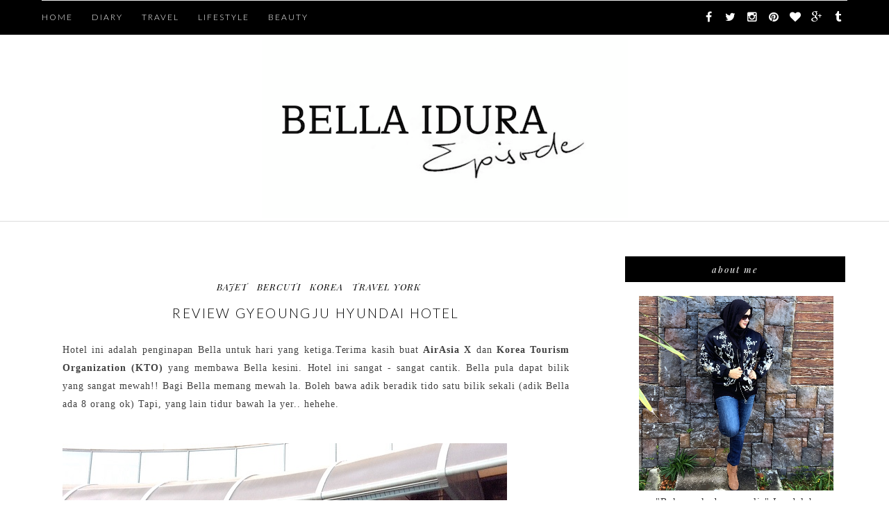

--- FILE ---
content_type: text/html; charset=utf-8
request_url: https://www.google.com/recaptcha/api2/aframe
body_size: 265
content:
<!DOCTYPE HTML><html><head><meta http-equiv="content-type" content="text/html; charset=UTF-8"></head><body><script nonce="wwece0oy0JDaBDgTMcctQQ">/** Anti-fraud and anti-abuse applications only. See google.com/recaptcha */ try{var clients={'sodar':'https://pagead2.googlesyndication.com/pagead/sodar?'};window.addEventListener("message",function(a){try{if(a.source===window.parent){var b=JSON.parse(a.data);var c=clients[b['id']];if(c){var d=document.createElement('img');d.src=c+b['params']+'&rc='+(localStorage.getItem("rc::a")?sessionStorage.getItem("rc::b"):"");window.document.body.appendChild(d);sessionStorage.setItem("rc::e",parseInt(sessionStorage.getItem("rc::e")||0)+1);localStorage.setItem("rc::h",'1769103625330');}}}catch(b){}});window.parent.postMessage("_grecaptcha_ready", "*");}catch(b){}</script></body></html>

--- FILE ---
content_type: text/javascript; charset=UTF-8
request_url: https://www.bellaidura.com/feeds/posts/default?alt=json-in-script&callback=authorshow
body_size: 100735
content:
// API callback
authorshow({"version":"1.0","encoding":"UTF-8","feed":{"xmlns":"http://www.w3.org/2005/Atom","xmlns$openSearch":"http://a9.com/-/spec/opensearchrss/1.0/","xmlns$blogger":"http://schemas.google.com/blogger/2008","xmlns$georss":"http://www.georss.org/georss","xmlns$gd":"http://schemas.google.com/g/2005","xmlns$thr":"http://purl.org/syndication/thread/1.0","id":{"$t":"tag:blogger.com,1999:blog-7678537235565825984"},"updated":{"$t":"2025-12-27T01:35:32.406-08:00"},"category":[{"term":"Kongsi Sikit"},{"term":"Travel York"},{"term":"Bercuti"},{"term":"Review By Saya Isabella Idura"},{"term":"Aktiviti"},{"term":"Idea Cantik"},{"term":"ILmu percuma"},{"term":"Makanan Sedap"},{"term":"cari makan"},{"term":"cari makan!!"},{"term":"cadangan makan"},{"term":"Bajet"},{"term":"cantik"},{"term":"Shopping Here"},{"term":"Shopping Here!!"},{"term":"Event"},{"term":"Gemuk"},{"term":"Resepi"},{"term":"DIARI DIET"},{"term":"Selangor"},{"term":"Kelab Blogger Ben Ashaari"},{"term":"Pahang"},{"term":"Diary Anak"},{"term":"korea"},{"term":"Medan"},{"term":"Indonesia"},{"term":"Myanmar"},{"term":"Rasa hatiku:'("},{"term":"Cherating"},{"term":"Hatyai"},{"term":"Ho Chi Minh"},{"term":"Melaka"},{"term":"Thailand"},{"term":"Tips cantik"},{"term":"kedah"},{"term":"Tip"},{"term":"Vietnam"},{"term":"Krabi"},{"term":"mekap"},{"term":"Buat Blog Sendiri"},{"term":"Johor"},{"term":"Singapore"},{"term":"AirAsia"},{"term":"Fashion"},{"term":"Fashion muslimah"},{"term":"Giveaway"},{"term":"Kuala Lumpur"},{"term":"Miri"},{"term":"Perak"},{"term":"Redang"},{"term":"Segmen"},{"term":"Terengganu"},{"term":"Tips kewangan"},{"term":"jepun"},{"term":"Bandung"},{"term":"Diet - 3"},{"term":"I-City Shah Alam"},{"term":"Idea Deco"},{"term":"Langkawi"},{"term":"Port Dickson"},{"term":"Pulau Malaysia"},{"term":"cadangan"},{"term":"dapur"},{"term":"fesyen"},{"term":"Air terjun Chamang"},{"term":"Brunei"},{"term":"Buat Bantal Sendiri"},{"term":"Bukit Fraser"},{"term":"Cameron Highlands"},{"term":"Cruises"},{"term":"Diet -  11"},{"term":"Diet -  12"},{"term":"Diet -  13"},{"term":"Diet -  14"},{"term":"Diet -  15"},{"term":"Diet -  16"},{"term":"Diet -  17"},{"term":"Diet -  18"},{"term":"Diet -  19"},{"term":"Diet -  2"},{"term":"Diet -  8"},{"term":"Diet - 1"},{"term":"Diet - 4"},{"term":"Diet - 5"},{"term":"Diet - 7"},{"term":"Diet-10"},{"term":"Fraser Hill"},{"term":"JK1M"},{"term":"Kelantan"},{"term":"Knowledge"},{"term":"Lost Of Tambun"},{"term":"Negeri Sembilan"},{"term":"Pulau Pangkor"},{"term":"Pulau Pinang"},{"term":"Recipe"},{"term":"Spa"},{"term":"Sunway Lagoon"},{"term":"Supir"},{"term":"Taman Negara Pahang"},{"term":"Teknologi"},{"term":"Where To Eat"},{"term":"amal jariah"},{"term":"japan"},{"term":"kongsi resepi"},{"term":"kurus"},{"term":"lazada"},{"term":"pulau perhentian"},{"term":"sedekah"}],"title":{"type":"text","$t":"Bella Idura"},"subtitle":{"type":"html","$t":"\"Bukan Sekadar Menulis\""},"link":[{"rel":"http://schemas.google.com/g/2005#feed","type":"application/atom+xml","href":"https:\/\/www.bellaidura.com\/feeds\/posts\/default"},{"rel":"self","type":"application/atom+xml","href":"https:\/\/www.blogger.com\/feeds\/7678537235565825984\/posts\/default?alt=json-in-script"},{"rel":"alternate","type":"text/html","href":"https:\/\/www.bellaidura.com\/"},{"rel":"hub","href":"http://pubsubhubbub.appspot.com/"},{"rel":"next","type":"application/atom+xml","href":"https:\/\/www.blogger.com\/feeds\/7678537235565825984\/posts\/default?alt=json-in-script\u0026start-index=26\u0026max-results=25"}],"author":[{"name":{"$t":"Bella Idura"},"uri":{"$t":"http:\/\/www.blogger.com\/profile\/01239606557701956405"},"email":{"$t":"noreply@blogger.com"},"gd$image":{"rel":"http://schemas.google.com/g/2005#thumbnail","width":"32","height":"32","src":"\/\/blogger.googleusercontent.com\/img\/b\/R29vZ2xl\/AVvXsEhpJQc7mScyJMQrtbvTJIgGNSnWcxJwVRFpUO1kXDLyBVd5uu2fsZ3mg66EPv4vPBWtbNRNxoK5Funce0cskKPzyqzWE_XNeBVN7Rrblx3PQZ95Xz9QGpQLAwtmj6hdVKg\/s220\/IMG_9981.JPG"}}],"generator":{"version":"7.00","uri":"http://www.blogger.com","$t":"Blogger"},"openSearch$totalResults":{"$t":"438"},"openSearch$startIndex":{"$t":"1"},"openSearch$itemsPerPage":{"$t":"25"},"entry":[{"id":{"$t":"tag:blogger.com,1999:blog-7678537235565825984.post-6448129801214798038"},"published":{"$t":"2021-07-16T16:21:00.008-07:00"},"updated":{"$t":"2021-07-16T16:21:41.835-07:00"},"category":[{"scheme":"http://www.blogger.com/atom/ns#","term":"Tips kewangan"}],"title":{"type":"text","$t":"IDEA SUSUN ATUR BARANG BAYI"},"content":{"type":"html","$t":"\u003Cp\u003E\u003C\/p\u003E\u003Cdiv class=\"separator\" style=\"clear: both; text-align: center;\"\u003E\u003Cdiv class=\"separator\" style=\"clear: both; text-align: center;\"\u003E\u003Cdiv class=\"separator\" style=\"clear: both; text-align: justify;\"\u003EBella sebenarnya dah lama nak tunjukkan\u0026nbsp;\u003Cb\u003EIDEA SUSUN ATUR BARANG BAYI\u003C\/b\u003E anak Bella ni. Sebenarnya Afham pun dah besar. Setahun Enam Bulan dah. Baru curi masa taip blog. Maklumlah anak pertama, memang kelam kabut. Menelek anak je 24jam. Lebih - lebih lagi Afham tengah melasak. Allahuakbar, memang kurang kudrat nak melayan dan menjaganya. Banyak lagi Bella nak story pasal kejutan yang Bella rasa lepas ada anak ni. Macam tak tertanggung rasa penatnya. Tapi Bella nak kongsikan idea dan tips Bella susun barangan bayi anak Bella dulu.\u0026nbsp;\u003C\/div\u003E\u003Cdiv class=\"separator\" style=\"clear: both; text-align: center;\"\u003E\u003Cbr \/\u003E\u003C\/div\u003E\u003Cdiv class=\"separator\" style=\"clear: both; text-align: justify;\"\u003ETips dan mengikut pengalaman Bella, kalaulah rumah korang tu ada 3 bilik. Lebih baik buat bilik tidur saja ketiga - tiganya. Jangan jadi macam Bella. Satu bilik dan buat bilik baju dan letak meja kerja, satu bilik dah buat bilik Gym, Satu bilik je memang jadikan bilik tidur utama. Maklumlah, Bella 8tahun baru ada anak. Jadi memang macam tak jangka ada juga rezeki anak akhirnya. Tapi, memang jadi kelam kabut. Kalau banyak duit takpe. Ini dengan nak simpan duit bersalin, berpantang, kelengkapan anak lagi, jadi Bella cuba berjimat sehabis baik. Laki pula jenis serah semuanya dekat Bella. Jadi Bella memang kena fikir yang terbaik. Laki kata takpe. Buat perlahan - lahan. Lagipun lambat lagi anak nak besar. Padahal masa sangat pantas yer, memang kena cepat dan pantas.\u003C\/div\u003E\u003Cdiv class=\"separator\" style=\"clear: both; text-align: center;\"\u003E\u003Cbr \/\u003E\u003C\/div\u003E\u003Cdiv class=\"separator\" style=\"clear: both; text-align: center;\"\u003E\u003Ca href=\"https:\/\/blogger.googleusercontent.com\/img\/b\/R29vZ2xl\/AVvXsEhchzhKzyc1nJ1eP6gV1LmAPhMjQpykoFicWE46VRT81LI02qrzuntj4TROaV_FRjE88E2qgLyGZfkbT1s-67rbMZ6zD8j4y6A-cOYICGn95ixtwRAFpXvtcRljTkeayInOBYHknL8lbF4\/s2048\/E198D060-BC69-4F33-B68A-F0CC6A018677.jpeg\" style=\"margin-left: 1em; margin-right: 1em;\"\u003E\u003Cimg alt=\"Idea susunan baju anak baru lahir\" border=\"0\" data-original-height=\"1536\" data-original-width=\"2048\" height=\"480\" src=\"https:\/\/blogger.googleusercontent.com\/img\/b\/R29vZ2xl\/AVvXsEhchzhKzyc1nJ1eP6gV1LmAPhMjQpykoFicWE46VRT81LI02qrzuntj4TROaV_FRjE88E2qgLyGZfkbT1s-67rbMZ6zD8j4y6A-cOYICGn95ixtwRAFpXvtcRljTkeayInOBYHknL8lbF4\/w640-h480\/E198D060-BC69-4F33-B68A-F0CC6A018677.jpeg\" title=\"deko almari anak, Idea susunan baju anak baru lahir\" width=\"640\" \/\u003E\u003C\/a\u003E\u003C\/div\u003E\u003Cbr \/\u003E\u003Cdiv class=\"separator\" style=\"clear: both; text-align: justify;\"\u003EJadi, dekat bilik baju yang memang dah penuh dengan baju Bella dan barang Bella, memang kena cari ruang untuk letak barang Afham Fayyadh. Satu almari lama Bella kosongkan dan ubai suai menjadi almari untuk baju Afham Fayyadh. Masa Bella susun ni, Bella dah sarat mengandung 7bulan. Semangat dan gigih sangat tau Bella nak sambut kehadiran Afham Fayyadh.Tunggu laki memang lambat la. Korang kena ingat, kalau korang ada anak memang para suami tak akan ambil peduli sangat pasal semua ni. Ni suami Bella la. Bella la duk pening sepanjang mengandung memikirkan apa yang Afham perlukan dan apa yang tak cukup. Nasib Bella dah tak kerja. Senanglah nak baca sana sini.\u003C\/div\u003E\u003Cdiv class=\"separator\" style=\"clear: both; text-align: center;\"\u003E\u003Cbr \/\u003E\u003C\/div\u003E\u003Cdiv class=\"separator\" style=\"clear: both; text-align: center;\"\u003E\u003Ca href=\"https:\/\/blogger.googleusercontent.com\/img\/b\/R29vZ2xl\/AVvXsEibFfwPsuD4P-igbLCu0q3kkRz-8zNcr8YxyGiUv9j2CBaCfCBrHrMocZYAdGiwy2Ku9W5NPUHMmuitr3ceF6XESlgpMq-a_zq9PrfcYolfYzx-rA6y0u1HJwTYY1q1Qq55hfCSbscMhwg\/s2048\/F70C7F30-4C77-4729-AE34-C76383506D95.jpeg\" style=\"margin-left: 1em; margin-right: 1em;\"\u003E\u003Cimg alt=\"Idea susunan baju anak baru lahir\" border=\"0\" data-original-height=\"1536\" data-original-width=\"2048\" height=\"480\" src=\"https:\/\/blogger.googleusercontent.com\/img\/b\/R29vZ2xl\/AVvXsEibFfwPsuD4P-igbLCu0q3kkRz-8zNcr8YxyGiUv9j2CBaCfCBrHrMocZYAdGiwy2Ku9W5NPUHMmuitr3ceF6XESlgpMq-a_zq9PrfcYolfYzx-rA6y0u1HJwTYY1q1Qq55hfCSbscMhwg\/w640-h480\/F70C7F30-4C77-4729-AE34-C76383506D95.jpeg\" title=\"deko almari anak, Idea susunan baju anak baru lahir\" width=\"640\" \/\u003E\u003C\/a\u003E\u003C\/div\u003E\u003Cbr \/\u003E\u003Cdiv class=\"separator\" style=\"clear: both; text-align: justify;\"\u003EMeja tu memang biar dulu, atas, bawah, kiri dan kanan memang penuh sangat barang. Mana yang boleh\u0026nbsp; buang Bella buang. Mana yang baru tak pakai lagi Bella jual murah murah sangat. Korang bolehlah tengok dekat IG @cute.item nanti Bella tambah barang baru bila ada masa lapang. Dijamin puas hati. Setiap pembelian memang dapat extra item percuma. Owh ter\"promote\"plak. Ahaks. Jadi bila Bella dah dapat susun atur untuk almari Afham, agak lega disitu. Bila puas ati dengan susunan semua almari yang ada, jadi tinggal susun barang sajalah.\u0026nbsp;\u003C\/div\u003E\u003Cdiv class=\"separator\" style=\"clear: both; text-align: center;\"\u003E\u003Cbr \/\u003E\u003C\/div\u003E\u003Cdiv class=\"separator\" style=\"clear: both; text-align: center;\"\u003E\u003Ca href=\"https:\/\/blogger.googleusercontent.com\/img\/b\/R29vZ2xl\/AVvXsEjJWZFX5n5P4UTeIe2yUp06Ks2Ib3ZqWq4is_YCbI5Ud_vmtmxKOgfjGV-hZTMmdQqYP32grqFmQZgzHPJdnM_o9rGkpbfUl1FQcGSy0ZBJ-OkDbbSWmeRzs7ZaWSg4-ZZaxJHHHBqMUdg\/s2048\/3FBFB605-A0E4-46B6-9A43-40EFF0CD3FA2.jpeg\" style=\"margin-left: 1em; margin-right: 1em;\"\u003E\u003Cimg alt=\"Idea susunan baju anak baru lahir\" border=\"0\" data-original-height=\"1536\" data-original-width=\"2048\" height=\"480\" src=\"https:\/\/blogger.googleusercontent.com\/img\/b\/R29vZ2xl\/AVvXsEjJWZFX5n5P4UTeIe2yUp06Ks2Ib3ZqWq4is_YCbI5Ud_vmtmxKOgfjGV-hZTMmdQqYP32grqFmQZgzHPJdnM_o9rGkpbfUl1FQcGSy0ZBJ-OkDbbSWmeRzs7ZaWSg4-ZZaxJHHHBqMUdg\/w640-h480\/3FBFB605-A0E4-46B6-9A43-40EFF0CD3FA2.jpeg\" title=\"deko almari anak, Idea susunan baju anak baru lahir\" width=\"640\" \/\u003E\u003C\/a\u003E\u003C\/div\u003E\u003Cbr \/\u003E\u003Cdiv class=\"separator\" style=\"clear: both; text-align: justify;\"\u003EPaling banyak dalam bilik ni baju dan bag Bella. Masa beli tak beringat. Konon nak buat kenangan travel. Bila keadaan macam ni, jadi serba salah. Nak jual sayang. Nak simpan tak tahu nak letak mana. Masa ni, kretiviti sangat penting. Nasib Bella kretif orangnya. Gitew.\u0026nbsp;\u003C\/div\u003E\u003Cdiv class=\"separator\" style=\"clear: both; text-align: center;\"\u003E\u003Cbr \/\u003E\u003C\/div\u003E\u003Cdiv class=\"separator\" style=\"clear: both; text-align: center;\"\u003E\u003Ca href=\"https:\/\/blogger.googleusercontent.com\/img\/b\/R29vZ2xl\/AVvXsEjckrle7Vc97Y7LPUbjoh-8_0QxjDx3-zo8W0_C4bPOZIId_JtbkFAkhBrbkpvZDcu-jeZEUZ49_zHVaUnLfF5OX_4APcrwqvLBxMS1fR4F8WVjgtEctsOHvejwZ8ojEQozy3gYo3qI57w\/s2048\/755AAF4D-EF98-49A6-A0E3-0D01D4E34FFE.jpeg\" style=\"margin-left: 1em; margin-right: 1em;\"\u003E\u003Cimg alt=\"Idea susunan baju anak baru lahir\" border=\"0\" data-original-height=\"1536\" data-original-width=\"2048\" height=\"480\" src=\"https:\/\/blogger.googleusercontent.com\/img\/b\/R29vZ2xl\/AVvXsEjckrle7Vc97Y7LPUbjoh-8_0QxjDx3-zo8W0_C4bPOZIId_JtbkFAkhBrbkpvZDcu-jeZEUZ49_zHVaUnLfF5OX_4APcrwqvLBxMS1fR4F8WVjgtEctsOHvejwZ8ojEQozy3gYo3qI57w\/w640-h480\/755AAF4D-EF98-49A6-A0E3-0D01D4E34FFE.jpeg\" title=\"deko almari anak, Idea susunan baju anak baru lahir\" width=\"640\" \/\u003E\u003C\/a\u003E\u003C\/div\u003E\u003Cbr \/\u003E\u003Cdiv class=\"separator\" style=\"clear: both; text-align: justify;\"\u003ESebelum ni, bahagian sinilah Bella letak almari buku tu. Lepas Bella buang semua buku yang ada, tinggal dokumen penting saja, jadi muatlah rak ni untuk letak buku - buku. Ok la. Rasanya nampak kemas juga.\u003C\/div\u003E\u003Cdiv class=\"separator\" style=\"clear: both; text-align: center;\"\u003E\u003Cbr \/\u003E\u003C\/div\u003E\u003Cdiv class=\"separator\" style=\"clear: both; text-align: center;\"\u003E\u003Ca href=\"https:\/\/blogger.googleusercontent.com\/img\/b\/R29vZ2xl\/AVvXsEha0wSwHpm3wZgK0j9JzvTmoAiwLdiNgw0WIA5AMDU5jnPKb4EP9EDlAvvnZMQ9MJZsq2xsDchmGaUXj1NomPbaQaYl0LGhGIr3S7fshzS63h4_hsO7QHVbhVekuukQE447JILJmY3AU64\/s2048\/FD294771-97C6-4937-A458-FCB0950C297E.jpeg\" style=\"margin-left: 1em; margin-right: 1em;\"\u003E\u003Cimg alt=\"Idea susunan baju anak baru lahir\" border=\"0\" data-original-height=\"1536\" data-original-width=\"2048\" height=\"480\" src=\"https:\/\/blogger.googleusercontent.com\/img\/b\/R29vZ2xl\/AVvXsEha0wSwHpm3wZgK0j9JzvTmoAiwLdiNgw0WIA5AMDU5jnPKb4EP9EDlAvvnZMQ9MJZsq2xsDchmGaUXj1NomPbaQaYl0LGhGIr3S7fshzS63h4_hsO7QHVbhVekuukQE447JILJmY3AU64\/w640-h480\/FD294771-97C6-4937-A458-FCB0950C297E.jpeg\" title=\"deko almari anak, Idea susunan baju anak baru lahir\" width=\"640\" \/\u003E\u003C\/a\u003E\u003C\/div\u003E\u003Cdiv class=\"separator\" style=\"clear: both; text-align: center;\"\u003E\u003Cbr \/\u003E\u003C\/div\u003E\u003Cdiv class=\"separator\" style=\"clear: both; text-align: center;\"\u003E\u003Ca href=\"https:\/\/blogger.googleusercontent.com\/img\/b\/R29vZ2xl\/AVvXsEi59IpIxrU5kUGpvleEm1LEL7M-2wOT8HCsfNypBivrMMR0diPKmR-4HNemSIiUzhru6Oe-0o1zIRp7IfC__iR9KryOvikuVzV7rn-rkJ6CSg_0ftZ4DZLX4XB4FTAvnyh_6Pv7MSJKsWg\/s2048\/AE29813B-5F3A-4E9C-B2DF-16CEF015DA92.jpeg\" style=\"margin-left: 1em; margin-right: 1em;\"\u003E\u003Cimg alt=\"Idea susunan baju anak baru lahir\" border=\"0\" data-original-height=\"1536\" data-original-width=\"2048\" height=\"480\" src=\"https:\/\/blogger.googleusercontent.com\/img\/b\/R29vZ2xl\/AVvXsEi59IpIxrU5kUGpvleEm1LEL7M-2wOT8HCsfNypBivrMMR0diPKmR-4HNemSIiUzhru6Oe-0o1zIRp7IfC__iR9KryOvikuVzV7rn-rkJ6CSg_0ftZ4DZLX4XB4FTAvnyh_6Pv7MSJKsWg\/w640-h480\/AE29813B-5F3A-4E9C-B2DF-16CEF015DA92.jpeg\" title=\"deko almari anak, Idea susunan baju anak baru lahir\" width=\"640\" \/\u003E\u003C\/a\u003E\u003C\/div\u003E\u003Cbr \/\u003E\u003Cdiv class=\"separator\" style=\"clear: both; text-align: justify;\"\u003EMuatlah almari Afham Fayyadh diletakkan disudut tepi. Ngam2x je sizenya dekat situ. Paling penting Bella nak mudahkan kerja CL nanti cari barangan bayi. Kalau letak almari Afham jauh kedalam takut dia jadi susah plak. Setakat ni semua barang Afham dan lengkap rasanya. Tinggal lampin pakai buang saja.\u0026nbsp;\u003C\/div\u003E\u003Cdiv class=\"separator\" style=\"clear: both; text-align: center;\"\u003E\u003Cbr \/\u003E\u003C\/div\u003E\u003Cdiv class=\"separator\" style=\"clear: both; text-align: center;\"\u003E\u003C\/div\u003E\u003Cdiv class=\"separator\" style=\"clear: both; text-align: center;\"\u003E\u003Ca href=\"https:\/\/blogger.googleusercontent.com\/img\/b\/R29vZ2xl\/AVvXsEisoCf-vsXeImIPtkKugkFyTUYeTkM0H8lKJ6qRWQ70wo_MIckSwL_4m9hO88gJBiuru1hj2jr95bNRiTbrvl11Mt5Tg2nyHrxR7uEGo0kUivyp64aWi7T3_DmYdj0k1kknvffNxvfrgRI\/s2048\/DE00A868-362A-4BCA-8942-802D293351E0.jpeg\" style=\"margin-left: 1em; margin-right: 1em;\"\u003E\u003Cimg alt=\"Idea susunan baju anak baru lahir\" border=\"0\" data-original-height=\"1734\" data-original-width=\"2048\" height=\"542\" src=\"https:\/\/blogger.googleusercontent.com\/img\/b\/R29vZ2xl\/AVvXsEisoCf-vsXeImIPtkKugkFyTUYeTkM0H8lKJ6qRWQ70wo_MIckSwL_4m9hO88gJBiuru1hj2jr95bNRiTbrvl11Mt5Tg2nyHrxR7uEGo0kUivyp64aWi7T3_DmYdj0k1kknvffNxvfrgRI\/w640-h542\/DE00A868-362A-4BCA-8942-802D293351E0.jpeg\" title=\"deko almari anak, Idea susunan baju anak baru lahir\" width=\"640\" \/\u003E\u003C\/a\u003E\u003C\/div\u003E\u003Cdiv class=\"separator\" style=\"clear: both; text-align: center;\"\u003E\u003Cbr \/\u003E\u003C\/div\u003E\u003Cdiv class=\"separator\" style=\"clear: both; text-align: justify;\"\u003ESemua tu baju \"newborn\". Tapi Bella tak faham memang ada size yang sangat kecil dan ada size yang besar. Ada beberapa helai baju yang Afham boleh pakai beberapa hari sahaja dan ada baju yang Afham boleh pakai sampai sekarang. Memang comotlah citenya. Anak PKP kan, memang setahun dah duduk ruamh saja, pakai baju comot pun ok. Haha.\u0026nbsp;\u003C\/div\u003E\u003Cdiv class=\"separator\" style=\"clear: both; text-align: center;\"\u003E\u003Cbr \/\u003E\u003C\/div\u003E\u003Cdiv class=\"separator\" style=\"clear: both; text-align: center;\"\u003E\u003Ca href=\"https:\/\/blogger.googleusercontent.com\/img\/b\/R29vZ2xl\/AVvXsEhzQTB8K0gM7CE9Wj9xzPmut_y4zH_IYyOVq3z8xGm1jpC1dFIbvZOFyjCYuCYUd_P1v7Rs6uT5Vf4NsVpsAH_fO4yL-q6qiKvnmCiyg-Uv-br_UIojcTKYRQwrQ8bxQkHRXOrjcd6usfk\/s2048\/CAE15E48-846A-4206-8F43-064CCC408737.jpeg\" style=\"margin-left: 1em; margin-right: 1em;\"\u003E\u003Cimg alt=\"Idea susunan baju anak baru lahir\" border=\"0\" data-original-height=\"1741\" data-original-width=\"2048\" height=\"544\" src=\"https:\/\/blogger.googleusercontent.com\/img\/b\/R29vZ2xl\/AVvXsEhzQTB8K0gM7CE9Wj9xzPmut_y4zH_IYyOVq3z8xGm1jpC1dFIbvZOFyjCYuCYUd_P1v7Rs6uT5Vf4NsVpsAH_fO4yL-q6qiKvnmCiyg-Uv-br_UIojcTKYRQwrQ8bxQkHRXOrjcd6usfk\/w640-h544\/CAE15E48-846A-4206-8F43-064CCC408737.jpeg\" title=\"deko almari anak, Idea susunan baju anak baru lahir\" width=\"640\" \/\u003E\u003C\/a\u003E\u003C\/div\u003E\u003Cbr \/\u003E\u003Cdiv class=\"separator\" style=\"clear: both; text-align: justify;\"\u003EAtasnya saja hiaskan dengan patung comel - comel kesayangan Bella. Nampaklah sikit ini almari bayi. Almari ni sebenarnya takda penyangkut tau. Memang almari buku. Nasib laki Bella pun kretif dia tolong Bella pasangakan penyangkut ni. Memang ngam2x cantik je letak baju Afham. Hanger tu pun Hanger baby. Kecil sangat sizenya. Kalau korang gantung dekat penyangkut biasa, memang susah nak masukkan baju dalam penyangkut. Nak keluarkan baju pun susah. Guna penyangkut kecil ni, senang kerja.\u0026nbsp;\u003C\/div\u003E\u003Cdiv class=\"separator\" style=\"clear: both; text-align: center;\"\u003E\u003Cbr \/\u003E\u003C\/div\u003E\u003Cdiv class=\"separator\" style=\"clear: both; text-align: center;\"\u003E\u003Ca href=\"https:\/\/blogger.googleusercontent.com\/img\/b\/R29vZ2xl\/AVvXsEgHC3pbDiVdGcSU6k356EBM6Or8bDiQ4yyENRkdgr7T0CfyeTbO2zP7Hho5fDUgCvun32wf2St_tyB1Ve6jGSFsXQQPrDbFr4hDjqBnZQwg7Qz2PY2Cjx3P-bnzJTNL9j51LAnaBroTnTk\/s2048\/BF5A8CA5-3855-4519-ACEF-23A19BB58A3B.jpeg\" style=\"margin-left: 1em; margin-right: 1em;\"\u003E\u003Cimg alt=\"Idea susunan baju anak baru lahir\" border=\"0\" data-original-height=\"1536\" data-original-width=\"2048\" height=\"480\" src=\"https:\/\/blogger.googleusercontent.com\/img\/b\/R29vZ2xl\/AVvXsEgHC3pbDiVdGcSU6k356EBM6Or8bDiQ4yyENRkdgr7T0CfyeTbO2zP7Hho5fDUgCvun32wf2St_tyB1Ve6jGSFsXQQPrDbFr4hDjqBnZQwg7Qz2PY2Cjx3P-bnzJTNL9j51LAnaBroTnTk\/w640-h480\/BF5A8CA5-3855-4519-ACEF-23A19BB58A3B.jpeg\" title=\"deko almari anak, Idea susunan baju anak baru lahir\" width=\"640\" \/\u003E\u003C\/a\u003E\u003C\/div\u003E\u003Cbr \/\u003E\u003Cdiv class=\"separator\" style=\"clear: both; text-align: justify;\"\u003ETepi celah - celah almari tu, ada sikit ruangan. Jangan dibazirkan. Bella sangkut bag Baby. Afham menyusu badan jadi bag ni memang jarang guna. Kadang - kadang saja guna kalau nak bawa baju dia. Kalau tak, lampin, lapik kalis air dia, botol air masak, semua letak dalam bag tangan mama je. Sebab tu jangan tanya kenapa bag tangan orang perempuan ni berat sangat.\u003C\/div\u003E\u003Cdiv class=\"separator\" style=\"clear: both; text-align: center;\"\u003E\u003Cbr \/\u003E\u003C\/div\u003E\u003Cdiv class=\"separator\" style=\"clear: both; text-align: center;\"\u003E\u003Ca href=\"https:\/\/blogger.googleusercontent.com\/img\/b\/R29vZ2xl\/AVvXsEj-dPcC_WVFNo-yOu3D9g3Y_3CkpGok1sLmYeeazk5BoNZ2c3YVDxDBpGUiBNxxFSf9-25JdCQ7KhCVp0KvjQO_nJjVvs9UpdU8M_5CmqkVZrFBzHzLCAx5-T2E3zkq5oYZYaCjMPNAWKY\/s2048\/19366845-F7CD-46A7-963A-A9F0F034D94F.jpeg\" style=\"margin-left: 1em; margin-right: 1em;\"\u003E\u003Cimg alt=\"Idea susunan baju anak baru lahir\" border=\"0\" data-original-height=\"1536\" data-original-width=\"2048\" height=\"480\" src=\"https:\/\/blogger.googleusercontent.com\/img\/b\/R29vZ2xl\/AVvXsEj-dPcC_WVFNo-yOu3D9g3Y_3CkpGok1sLmYeeazk5BoNZ2c3YVDxDBpGUiBNxxFSf9-25JdCQ7KhCVp0KvjQO_nJjVvs9UpdU8M_5CmqkVZrFBzHzLCAx5-T2E3zkq5oYZYaCjMPNAWKY\/w640-h480\/19366845-F7CD-46A7-963A-A9F0F034D94F.jpeg\" title=\"deko almari anak, Idea susunan baju anak baru lahir\" width=\"640\" \/\u003E\u003C\/a\u003E\u003C\/div\u003E\u003Cbr \/\u003E\u003Cdiv class=\"separator\" style=\"clear: both; text-align: justify;\"\u003EBahagian ni Bella letakkan barut, sarung tangan dan sarung kaki. Tepi tu nampak kosong, tapi sebenarnya penuh lepas ni dengan kasut baby. Terbeli besar plak tu. Lepas tu plak makin penuh dengan baju sebab makin lama banyak baju tak muat.\u0026nbsp;\u003C\/div\u003E\u003Cdiv class=\"separator\" style=\"clear: both; text-align: center;\"\u003E\u003Cbr \/\u003E\u003C\/div\u003E\u003Cdiv class=\"separator\" style=\"clear: both; text-align: center;\"\u003E\u003Ca href=\"https:\/\/blogger.googleusercontent.com\/img\/b\/R29vZ2xl\/AVvXsEg1VU-O7iTLAs21rLjyCpcZBgVZOalOfTTzsoQbyl7IStgGa66up9jiHHYooMJ6sD7DfRfeOgojGqIU-YkO9XYNiYIxYBW3RYSS7SjYARKkQk-mtWVpwlYopTgYr-bMgK9dYoOrAJ_5vxA\/s2048\/BB5E900C-AE98-4FB3-B834-7E1104A05E17.jpeg\" style=\"margin-left: 1em; margin-right: 1em;\"\u003E\u003Cimg alt=\"Idea susunan baju anak baru lahir\" border=\"0\" data-original-height=\"1536\" data-original-width=\"2048\" height=\"480\" src=\"https:\/\/blogger.googleusercontent.com\/img\/b\/R29vZ2xl\/AVvXsEg1VU-O7iTLAs21rLjyCpcZBgVZOalOfTTzsoQbyl7IStgGa66up9jiHHYooMJ6sD7DfRfeOgojGqIU-YkO9XYNiYIxYBW3RYSS7SjYARKkQk-mtWVpwlYopTgYr-bMgK9dYoOrAJ_5vxA\/w640-h480\/BB5E900C-AE98-4FB3-B834-7E1104A05E17.jpeg\" title=\"deko almari anak, Idea susunan baju anak baru lahir\" width=\"640\" \/\u003E\u003C\/a\u003E\u003C\/div\u003E\u003Cbr \/\u003E\u003Cdiv class=\"separator\" style=\"clear: both; text-align: justify;\"\u003ERuangan bawah ni pula, Bella letak segala jenis tuala untuk Afham. Tuala kecil dan besar. Selimut dia dan juga bedung dia.\u0026nbsp;\u003C\/div\u003E\u003Cdiv class=\"separator\" style=\"clear: both; text-align: justify;\"\u003E\u003Cbr \/\u003E\u003C\/div\u003E\u003Cdiv class=\"separator\" style=\"clear: both; text-align: justify;\"\u003ETips tambahan dari Bella :-\u003C\/div\u003E\u003Cdiv class=\"separator\" style=\"clear: both; text-align: justify;\"\u003E\u003Col\u003E\u003Cli\u003EBarut lebih baik korang beli jenis bertali. Barut moden yang jenis lekat tu memang tak membantu. Asyik naik keatas saja sebab bayi lasak. Mengeliat sana sini memang barut naik ke dada. Ketat macam mana pun memang naik ke dada.\u0026nbsp;\u003C\/li\u003E\u003Cli\u003EBeli baju saiz newborn yang kecil cukup 3helai macam tu je. Macam Afham, lahir 2.98kg tak sampai sebulan berat makin naik. Baju kecil newborn semua tak muat. Bella perasan baju newborn anakku size dia lebih besar. Memang besar sangat. Afham muat lagi pakai sampai sekarang.\u003C\/li\u003E\u003Cli\u003EBedung moden jenis lekat pun tak membantu. Semua kata susah nak pakaikan dekat baby. Baby pun nampak tak selesa. Kain bedung beli lebih pun takpe. Memang banyak sangat kegunaannya. Tapi Bella beli kain bedung modern 2helai pun tak terpakai.\u0026nbsp;\u003C\/li\u003E\u003Cli\u003ESelimut bayi tak perlu sebab bayi dan berbedung. Tak akan nak berselimut lagi. Beli yang nipis saja buat tutup bayi masa dalam stroller. Macam Afham tidur atas katil dengan kami. Kadang - kadang comforter kami tutup saja badan dia. Tapi bayi yang menyusu badan memang panas. Dorang tak selesa pakai selimut. Selimut bayi Bella Bella 3helai. Masa dalam hospital je guna satu dan sekali. Lepas tu simpan je. Huhu.\u0026nbsp;\u003C\/li\u003E\u003C\/ol\u003E\u003Cdiv\u003ESemoga tips - tips Bella ni berguna buat ibu - ibu baru. Kadang - kadang anak pertama kita memang sangat excited. Tapi musim sekarang ni lebih baik kita beringat dan berjimat. Selagi boleh jimat kita jimat kan. Salam.\u003C\/div\u003E\u003C\/div\u003E\u003C\/div\u003E\u003C\/div\u003E"},"link":[{"rel":"replies","type":"application/atom+xml","href":"https:\/\/www.bellaidura.com\/feeds\/6448129801214798038\/comments\/default","title":"Post Comments"},{"rel":"replies","type":"text/html","href":"https:\/\/www.bellaidura.com\/2021\/07\/idea-susun-atur-barang-bayi.html#comment-form","title":"0 Comments"},{"rel":"edit","type":"application/atom+xml","href":"https:\/\/www.blogger.com\/feeds\/7678537235565825984\/posts\/default\/6448129801214798038"},{"rel":"self","type":"application/atom+xml","href":"https:\/\/www.blogger.com\/feeds\/7678537235565825984\/posts\/default\/6448129801214798038"},{"rel":"alternate","type":"text/html","href":"https:\/\/www.bellaidura.com\/2021\/07\/idea-susun-atur-barang-bayi.html","title":"IDEA SUSUN ATUR BARANG BAYI"}],"author":[{"name":{"$t":"Bella Idura"},"uri":{"$t":"http:\/\/www.blogger.com\/profile\/01239606557701956405"},"email":{"$t":"noreply@blogger.com"},"gd$image":{"rel":"http://schemas.google.com/g/2005#thumbnail","width":"32","height":"32","src":"\/\/blogger.googleusercontent.com\/img\/b\/R29vZ2xl\/AVvXsEhpJQc7mScyJMQrtbvTJIgGNSnWcxJwVRFpUO1kXDLyBVd5uu2fsZ3mg66EPv4vPBWtbNRNxoK5Funce0cskKPzyqzWE_XNeBVN7Rrblx3PQZ95Xz9QGpQLAwtmj6hdVKg\/s220\/IMG_9981.JPG"}}],"media$thumbnail":{"xmlns$media":"http://search.yahoo.com/mrss/","url":"https:\/\/blogger.googleusercontent.com\/img\/b\/R29vZ2xl\/AVvXsEhchzhKzyc1nJ1eP6gV1LmAPhMjQpykoFicWE46VRT81LI02qrzuntj4TROaV_FRjE88E2qgLyGZfkbT1s-67rbMZ6zD8j4y6A-cOYICGn95ixtwRAFpXvtcRljTkeayInOBYHknL8lbF4\/s72-w640-h480-c\/E198D060-BC69-4F33-B68A-F0CC6A018677.jpeg","height":"72","width":"72"},"thr$total":{"$t":"0"}},{"id":{"$t":"tag:blogger.com,1999:blog-7678537235565825984.post-2311031971761500482"},"published":{"$t":"2021-04-30T01:38:00.001-07:00"},"updated":{"$t":"2021-04-30T01:38:04.249-07:00"},"category":[{"scheme":"http://www.blogger.com/atom/ns#","term":"Bercuti"},{"scheme":"http://www.blogger.com/atom/ns#","term":"Travel York"}],"title":{"type":"text","$t":"PLACES IN SINGAPORE THAT SUITS TO BRING CHILDREN"},"content":{"type":"html","$t":"\u003Cdiv style=\"-webkit-text-stroke-color: rgb(0, 0, 0); font-stretch: normal; font-variant-east-asian: normal; font-variant-numeric: normal; line-height: normal; margin: 0px; text-align: justify;\"\u003E\u003Cspan style=\"-webkit-text-stroke-color: rgb(0, 0, 0); text-align: left;\"\u003E\u003Cspan style=\"font-family: inherit;\"\u003EIt has been a while since my last post here. I have been busy with life, family and my new business. While checking back my blog, I noticed that it already been a year I did not travel, just before I get pregnant and have a son. Also, Covid-19 happens.\u003C\/span\u003E\u003C\/span\u003E\u003C\/div\u003E\u003Cdiv style=\"font-stretch: normal; font-variant-east-asian: normal; font-variant-numeric: normal; line-height: normal; margin: 0px; text-align: justify;\"\u003E\u003Cdiv style=\"text-align: left;\"\u003E\u003Cspan style=\"font-family: inherit;\"\u003E\u003Cbr \/\u003E\u003C\/span\u003E\u003C\/div\u003E\u003Cspan class=\"s1\" style=\"-webkit-text-stroke-color: rgb(0, 0, 0); font-kerning: none;\"\u003E\u003Cspan style=\"font-family: inherit;\"\u003EThe first country that I will bring my son to, maybe Singapore. Since it is nearby and the last time, I went there back in 2013. Almost eight years. But let us wait for him to reach the age where he can play and enjoy travelling. Anyway, I want to keep this post as a note here. When the time comes, I will refer back here.\u003C\/span\u003E\u003C\/span\u003E\u003C\/div\u003E\u003Cp class=\"p2\" style=\"-webkit-text-stroke-color: rgb(0, 0, 0); font-family: \u0026quot;Trebuchet MS\u0026quot;; font-stretch: normal; font-variant-east-asian: normal; font-variant-numeric: normal; line-height: normal; margin: 0px; min-height: 14px; text-align: justify;\"\u003E\u003Cspan class=\"s1\" style=\"font-kerning: none;\"\u003E\u003C\/span\u003E\u003C\/p\u003E\u003Cp class=\"p1\" style=\"-webkit-text-stroke-color: rgb(0, 0, 0); font-family: \u0026quot;Trebuchet MS\u0026quot;; font-size: 12px; font-stretch: normal; font-variant-east-asian: normal; font-variant-numeric: normal; line-height: normal; margin: 0px; text-align: left;\"\u003E\u003Cspan class=\"s1\" style=\"font-kerning: none;\"\u003E\u003Cbr \/\u003E\u003C\/span\u003E\u003C\/p\u003E\u003Cp class=\"p1\" style=\"-webkit-text-stroke-color: rgb(0, 0, 0); font-family: \u0026quot;Trebuchet MS\u0026quot;; font-size: 12px; font-stretch: normal; font-variant-east-asian: normal; font-variant-numeric: normal; line-height: normal; margin: 0px; text-align: center;\"\u003E\u003Ctable align=\"center\" cellpadding=\"0\" cellspacing=\"0\" class=\"tr-caption-container\" style=\"margin-left: auto; margin-right: auto;\"\u003E\u003Ctbody\u003E\u003Ctr\u003E\u003Ctd style=\"text-align: center;\"\u003E\u003Ca href=\"https:\/\/blogger.googleusercontent.com\/img\/b\/R29vZ2xl\/AVvXsEgLh1W1TlSw1ZgcCRkSEGPvKGGkpPnqaZrm6UTspd2vLvMYbDgPYwfGgWAFkdh8T5hkOLR5wF5QPNk4WKkPizplInkdyYB15X0ZeXVAtF9lBlniIMTlx52uCkRcqtO41AUqT79bql9scsg\/s1840\/sgsales1159sdc-corporate-siteweb-bannertg1840x1035px-swave-seaa01.jpg\" imageanchor=\"1\" style=\"margin-left: auto; margin-right: auto;\"\u003E\u003Cimg alt=\"PLACES IN SINGAPORE THAT SUITS TO BRING CHILDREN\" border=\"0\" data-original-height=\"1035\" data-original-width=\"1840\" height=\"360\" src=\"https:\/\/blogger.googleusercontent.com\/img\/b\/R29vZ2xl\/AVvXsEgLh1W1TlSw1ZgcCRkSEGPvKGGkpPnqaZrm6UTspd2vLvMYbDgPYwfGgWAFkdh8T5hkOLR5wF5QPNk4WKkPizplInkdyYB15X0ZeXVAtF9lBlniIMTlx52uCkRcqtO41AUqT79bql9scsg\/w640-h360\/sgsales1159sdc-corporate-siteweb-bannertg1840x1035px-swave-seaa01.jpg\" title=\"PLACES IN SINGAPORE THAT SUITS TO BRING CHILDREN\" width=\"640\" \/\u003E\u003C\/a\u003E\u003C\/td\u003E\u003C\/tr\u003E\u003Ctr\u003E\u003Ctd class=\"tr-caption\" style=\"text-align: center;\"\u003E\u003Ci\u003E\u003Cspan style=\"font-family: inherit;\"\u003ES.E.A Aquarium Sentosa Singapore. Photo from Sentosa.com.sg\u003C\/span\u003E\u003C\/i\u003E\u003C\/td\u003E\u003C\/tr\u003E\u003C\/tbody\u003E\u003C\/table\u003E\u003Cspan style=\"font-family: inherit;\"\u003E\u003Cbr \/\u003E\u003Cbr \/\u003E\u003C\/span\u003E\u003C\/p\u003E\u003Cdiv style=\"-webkit-text-stroke-color: rgb(0, 0, 0); font-stretch: normal; font-variant-east-asian: normal; font-variant-numeric: normal; line-height: normal; margin: 0px; text-align: center;\"\u003E\u003Cb\u003E\u003Cspan style=\"font-family: inherit; font-size: large;\"\u003ESEA AQUARIUM\u003C\/span\u003E\u003C\/b\u003E\u003C\/div\u003E\u003Cdiv style=\"font-stretch: normal; font-variant-east-asian: normal; font-variant-numeric: normal; line-height: normal; margin: 0px; min-height: 14px; text-align: justify;\"\u003E\u003Cspan style=\"font-family: inherit;\"\u003E\u003Cbr \/\u003EThe S.E.A Aquarium Singapore is one of the attractions in Resort World Sentosa. It is home to more than 100,000 marine life of over 1000 species, across 50 different habitats, each one as fascinating as the next.\u003C\/span\u003E\u003C\/div\u003E\u003Cdiv style=\"font-stretch: normal; font-variant-east-asian: normal; font-variant-numeric: normal; line-height: normal; margin: 0px; min-height: 14px; text-align: justify;\"\u003E\u003Cspan style=\"font-family: inherit;\"\u003E\u003Cbr \/\u003EThe aquarium is spacious and offered a wide variety of sea creatures. Visitors will enjoy the trips there. I am sure my son will love to see jellyfish, dolphins, sharks, sea horses and other fishes. Plus visiting the aquarium always relaxing, fascinating and calming.\u003C\/span\u003E\u003C\/div\u003E\u003Cp class=\"p2\" style=\"font-stretch: normal; font-variant-east-asian: normal; font-variant-numeric: normal; line-height: normal; margin: 0px; min-height: 14px; text-align: justify;\"\u003E\u003Cspan style=\"font-family: Trebuchet MS;\"\u003E\u003Cbr \/\u003E\u003C\/span\u003E\u003C\/p\u003E\u003Cp class=\"p2\" style=\"font-stretch: normal; font-variant-east-asian: normal; font-variant-numeric: normal; line-height: normal; margin: 0px; min-height: 14px; text-align: center;\"\u003E\u003C\/p\u003E\u003Cdiv class=\"separator\" style=\"clear: both; text-align: center;\"\u003E\u003Ca href=\"https:\/\/blogger.googleusercontent.com\/img\/b\/R29vZ2xl\/AVvXsEjpzbJs-BI_0EnFm1bD8hIcBj_N1bHZjXhXxOwxjU9gmI4oGSPj1xyLXkrAnoXF7edKfO4o_MjvIVARgyyqjW9vAMxf2huWovNtXezX_aTSdnmjD9JjrLehdzsRjC-U5vkkfN18TtlT7Lg\/s456\/planet.jpg\" imageanchor=\"1\" style=\"margin-left: 1em; margin-right: 1em;\"\u003E\u003Cimg alt=\"PLACES IN SINGAPORE THAT SUITS TO BRING CHILDREN\" border=\"0\" data-original-height=\"456\" data-original-width=\"456\" height=\"640\" src=\"https:\/\/blogger.googleusercontent.com\/img\/b\/R29vZ2xl\/AVvXsEjpzbJs-BI_0EnFm1bD8hIcBj_N1bHZjXhXxOwxjU9gmI4oGSPj1xyLXkrAnoXF7edKfO4o_MjvIVARgyyqjW9vAMxf2huWovNtXezX_aTSdnmjD9JjrLehdzsRjC-U5vkkfN18TtlT7Lg\/w640-h640\/planet.jpg\" title=\"PLACES IN SINGAPORE THAT SUITS TO BRING CHILDREN\" width=\"640\" \/\u003E\u003C\/a\u003E\u003C\/div\u003E\u003Cp\u003E\u003C\/p\u003E\u003Cdiv style=\"font-stretch: normal; font-variant-east-asian: normal; font-variant-numeric: normal; line-height: normal; margin: 0px; min-height: 14px; text-align: center;\"\u003E\u003Cspan style=\"font-size: large;\"\u003E\u003Cspan style=\"font-family: Trebuchet MS;\"\u003E\u003Cb\u003E\u003Cbr \/\u003E\u003C\/b\u003E\u003C\/span\u003E\u003Cb\u003E\u003Cspan style=\"font-family: inherit;\"\u003EUNIVERSAL STUDIOS SINGAPORE\u003C\/span\u003E\u003C\/b\u003E\u003C\/span\u003E\u003C\/div\u003E\u003Cp class=\"p2\" style=\"font-stretch: normal; font-variant-east-asian: normal; font-variant-numeric: normal; line-height: normal; margin: 0px; min-height: 14px; text-align: justify;\"\u003E\u003Cspan style=\"font-family: inherit;\"\u003E\u003Cbr \/\u003E\u003C\/span\u003E\u003C\/p\u003E\u003Cdiv style=\"font-stretch: normal; font-variant-east-asian: normal; font-variant-numeric: normal; line-height: normal; margin: 0px; min-height: 14px; text-align: justify;\"\u003E\u003Cspan style=\"font-family: inherit;\"\u003EI have been here once, back in 2013. Coming back here again with my son will be a good time for my husband and me to reminisce the past together. Plus, Universal Studios Singapore will never bore me.\u0026nbsp;\u003Cbr \/\u003E\u003C\/span\u003E\u003Cp class=\"p2\" style=\"font-stretch: normal; font-variant-east-asian: normal; font-variant-numeric: normal; line-height: normal; margin: 0px; min-height: 14px; text-align: justify;\"\u003E\u003C\/p\u003E\u003Cspan style=\"font-family: inherit;\"\u003ESince my son still a toddler, he does not pass the minimum height to enjoy any rides. The minimum height listed under their height requirements is 92cm. So I guess it will be years before we can bring him here.\u003C\/span\u003E\u003C\/div\u003E\u003Cp class=\"p2\" style=\"font-stretch: normal; font-variant-east-asian: normal; font-variant-numeric: normal; line-height: normal; margin: 0px; min-height: 14px; text-align: justify;\"\u003E\u003C\/p\u003E\u003Cdiv style=\"text-align: center;\"\u003E\u003Ctable align=\"center\" cellpadding=\"0\" cellspacing=\"0\" class=\"tr-caption-container\" style=\"margin-left: auto; margin-right: auto;\"\u003E\u003Ctbody\u003E\u003Ctr\u003E\u003Ctd style=\"text-align: center;\"\u003E\u003Ca href=\"https:\/\/blogger.googleusercontent.com\/img\/b\/R29vZ2xl\/AVvXsEicdTGkmVDBD-eyAnOddqH6mBfiWxzFCr6QG2EFBBMjaUl6TOO1oI_SYlwpsVnOslqTkzmH0MOHCk0Ijdy-WC0OkbTWtEIHjpyBRGuCXjenYkmDYAAcWzg6s1lTDhswKIhJuN39QN19oL8\/s2000\/ArtScienceMuseumatMarinaBaySandsTicket.jpg\" imageanchor=\"1\" style=\"margin-left: auto; margin-right: auto;\"\u003E\u003Cimg alt=\"PLACES IN SINGAPORE THAT SUITS TO BRING CHILDREN\" border=\"0\" data-original-height=\"1333\" data-original-width=\"2000\" height=\"426\" src=\"https:\/\/blogger.googleusercontent.com\/img\/b\/R29vZ2xl\/AVvXsEicdTGkmVDBD-eyAnOddqH6mBfiWxzFCr6QG2EFBBMjaUl6TOO1oI_SYlwpsVnOslqTkzmH0MOHCk0Ijdy-WC0OkbTWtEIHjpyBRGuCXjenYkmDYAAcWzg6s1lTDhswKIhJuN39QN19oL8\/w640-h426\/ArtScienceMuseumatMarinaBaySandsTicket.jpg\" title=\"PLACES IN SINGAPORE THAT SUITS TO BRING CHILDREN\" width=\"640\" \/\u003E\u003C\/a\u003E\u003C\/td\u003E\u003C\/tr\u003E\u003Ctr\u003E\u003Ctd class=\"tr-caption\" style=\"text-align: center;\"\u003E\u003Ci\u003EArt Science Singapore. Photo From Klook.com\u003C\/i\u003E\u003C\/td\u003E\u003C\/tr\u003E\u003C\/tbody\u003E\u003C\/table\u003E\u003Cspan style=\"font-family: inherit; font-size: large;\"\u003E\u003Cb\u003E\u003Cbr \/\u003E\u003C\/b\u003E\u003C\/span\u003E\u003C\/div\u003E\u003Cdiv style=\"text-align: center;\"\u003E\u003Cspan style=\"font-family: inherit; font-size: large;\"\u003E\u003Cb\u003EART SCIENCE MUSEUM\u003C\/b\u003E\u003C\/span\u003E\u003C\/div\u003E\u003Cdiv style=\"text-align: justify;\"\u003E\u003Cdiv\u003E\u003Cspan style=\"font-family: inherit;\"\u003E\u003Cbr \/\u003E\u003C\/span\u003E\u003C\/div\u003E\u003Cdiv\u003E\u003Cspan style=\"font-family: inherit;\"\u003EAnother iconic cultural landmark in Singapore, Art Science Museum is one of the places I choose as a must go. The museum is kid-friendly with a lot of interactive activities. What I'm looking forward to is their Future World: Where Art Meets Science.\u0026nbsp;\u003C\/span\u003E\u003C\/div\u003E\u003Cdiv\u003E\u003Cspan style=\"font-family: inherit;\"\u003E\u003Cbr \/\u003E\u003C\/span\u003E\u003C\/div\u003E\u003Cdiv\u003E\u003Cspan style=\"font-family: inherit;\"\u003EIt is an exhibition centre with interactive images and light shows. The interesting things are visitors can interact with the wall projection by touching it. Like sliding through Fruit Field and when you slide over fruits, it will bounce or break. Or at the Sketch Aquarium and you can draw and upload it into projection using a scanner and see it swimming around in the aquarium. So cool right.\u003C\/span\u003E\u003C\/div\u003E\u003Cdiv\u003E\u003Cspan style=\"font-family: inherit;\"\u003E\u003Cbr \/\u003E\u003C\/span\u003E\u003C\/div\u003E\u003Cdiv style=\"text-align: center;\"\u003E\u003Ctable align=\"center\" cellpadding=\"0\" cellspacing=\"0\" class=\"tr-caption-container\" style=\"margin-left: auto; margin-right: auto;\"\u003E\u003Ctbody\u003E\u003Ctr\u003E\u003Ctd style=\"text-align: center;\"\u003E\u003Ca href=\"https:\/\/blogger.googleusercontent.com\/img\/b\/R29vZ2xl\/AVvXsEiQsJJR9fDQKCUSwHSB6ejp81lMV2z65WNo8Yq6UnLdZKENn5qROP5giIJa9VuiMCZKHbmjEjrU8c_PMro0OZwfmtx9a3aRJWw7U5K4mHDYnWRdku8kQ4BsT-ylxt04TB4Ww2d1s0KM8nI\/s2048\/amos-lee-j82wLQN2Dno-unsplash.jpg\" imageanchor=\"1\" style=\"margin-left: auto; margin-right: auto;\"\u003E\u003Cimg alt=\"PLACES IN SINGAPORE THAT SUITS TO BRING CHILDREN\" border=\"0\" data-original-height=\"1536\" data-original-width=\"2048\" height=\"480\" src=\"https:\/\/blogger.googleusercontent.com\/img\/b\/R29vZ2xl\/AVvXsEiQsJJR9fDQKCUSwHSB6ejp81lMV2z65WNo8Yq6UnLdZKENn5qROP5giIJa9VuiMCZKHbmjEjrU8c_PMro0OZwfmtx9a3aRJWw7U5K4mHDYnWRdku8kQ4BsT-ylxt04TB4Ww2d1s0KM8nI\/w640-h480\/amos-lee-j82wLQN2Dno-unsplash.jpg\" title=\"PLACES IN SINGAPORE THAT SUITS TO BRING CHILDREN\" width=\"640\" \/\u003E\u003C\/a\u003E\u003C\/td\u003E\u003C\/tr\u003E\u003Ctr\u003E\u003Ctd class=\"tr-caption\" style=\"text-align: center;\"\u003E\u003Ci\u003ERain Vortex. Photo From Unsplash.\u003C\/i\u003E\u003C\/td\u003E\u003C\/tr\u003E\u003C\/tbody\u003E\u003C\/table\u003E\u003Cspan style=\"font-family: inherit; font-size: large;\"\u003E\u003Cb\u003E\u003Cbr \/\u003E\u003C\/b\u003E\u003C\/span\u003E\u003C\/div\u003E\u003Cdiv style=\"text-align: center;\"\u003E\u003Cspan style=\"font-family: inherit; font-size: large;\"\u003E\u003Cb\u003ERAIN VORTEX - JEWEL CHANGI AIRPORT\u003C\/b\u003E\u003C\/span\u003E\u003C\/div\u003E\u003Cdiv\u003E\u003Cdiv\u003E\u003Cspan style=\"font-family: inherit;\"\u003E\u003Cbr \/\u003E\u003C\/span\u003E\u003C\/div\u003E\u003Cdiv\u003E\u003Cspan style=\"font-family: inherit;\"\u003EI want to show my son the world tallest indoor waterfall, Rain Vortex Waterfall, located in Jewel Changi Airport. It is over 130 feet tall and surrounded by a beautiful indoor landscape. It will be an educational trip for him, and I am sure we all will enjoy the scenery.\u003C\/span\u003E\u003C\/div\u003E\u003C\/div\u003E\u003Cdiv\u003E\u003Cspan style=\"font-family: inherit;\"\u003E\u003Cbr \/\u003E\u003C\/span\u003E\u003C\/div\u003E\u003Cdiv style=\"text-align: center;\"\u003E\u003Ctable align=\"center\" cellpadding=\"0\" cellspacing=\"0\" class=\"tr-caption-container\" style=\"margin-left: auto; margin-right: auto;\"\u003E\u003Ctbody\u003E\u003Ctr\u003E\u003Ctd style=\"text-align: center;\"\u003E\u003Ca href=\"https:\/\/blogger.googleusercontent.com\/img\/b\/R29vZ2xl\/AVvXsEht1Vk0PynFtkydh7pe6xK3oIWnX5YihYCRBmSDNkR0mQM1Y3hPei1Hpf7fvy6DkY8gyQjnlcUDoFRX-8zNU-GnDh8A8i4l_XJaooS9tAxe1Vsq1mcJbEt7-0MungeJT-ROLgcS-zhO8g0\/s1536\/30162356_-_07_12_2013_-_mzriver08.jpg\" imageanchor=\"1\" style=\"margin-left: auto; margin-right: auto;\"\u003E\u003Cimg alt=\"PLACES IN SINGAPORE THAT SUITS TO BRING CHILDREN\" border=\"0\" data-original-height=\"1024\" data-original-width=\"1536\" height=\"426\" src=\"https:\/\/blogger.googleusercontent.com\/img\/b\/R29vZ2xl\/AVvXsEht1Vk0PynFtkydh7pe6xK3oIWnX5YihYCRBmSDNkR0mQM1Y3hPei1Hpf7fvy6DkY8gyQjnlcUDoFRX-8zNU-GnDh8A8i4l_XJaooS9tAxe1Vsq1mcJbEt7-0MungeJT-ROLgcS-zhO8g0\/w640-h426\/30162356_-_07_12_2013_-_mzriver08.jpg\" title=\"PLACES IN SINGAPORE THAT SUITS TO BRING CHILDREN\" width=\"640\" \/\u003E\u003C\/a\u003E\u003C\/td\u003E\u003C\/tr\u003E\u003Ctr\u003E\u003Ctd class=\"tr-caption\" style=\"text-align: center;\"\u003E\u003Ci\u003ERiver Safari Singapore. Photo From Straitstimes.com\u003C\/i\u003E\u003C\/td\u003E\u003C\/tr\u003E\u003C\/tbody\u003E\u003C\/table\u003E\u003Cbr \/\u003E\u003Cspan style=\"font-family: inherit; font-size: large;\"\u003E\u003Cb\u003ERIVER SAFARI\u003C\/b\u003E\u003C\/span\u003E\u003C\/div\u003E\u003Cdiv\u003E\u003Cdiv\u003E\u003Cspan style=\"font-family: inherit;\"\u003E\u003Cbr \/\u003E\u003C\/span\u003E\u003C\/div\u003E\u003Cdiv\u003E\u003Cspan style=\"font-family: inherit;\"\u003EThe last one on my list is River Safari Singapore, a river-themed zoo and aquarium. It showcases wildlife from eight different rivers and forest from all over the world. This is the first kind in Asia that features freshwater exhibits. The main highlight is the riverboat ride. We are never gonna able to go Amazon river, but we can experience an amazon-like river ride here.\u003C\/span\u003E\u003C\/div\u003E\u003Cdiv\u003E\u003Cbr \/\u003E\u003C\/div\u003E\u003Cdiv\u003E\u003Cspan style=\"font-family: inherit;\"\u003ETo explore and enjoy all these places, we need to stay in Singapore. Singapore \u003Ca href=\"https:\/\/www.traveloka.com\/en-sg\/hotel\" target=\"_blank\"\u003Ehotel\u003C\/a\u003E not that cheap but still can find an affordable hotel like \u003Ca href=\"https:\/\/www.traveloka.com\/en-sg\/hotel\/singapore\/hotel-boss-3000010007851\" target=\"_blank\"\u003EHotel Boss\u003C\/a\u003E (what a cute name). Although, maybe when the time comes, we can stay at a luxury hotel like \u003Ca href=\"https:\/\/www.traveloka.com\/en-sg\/hotel\/singapore\/hilton-singapore-sg-clean-10596\" target=\"_blank\"\u003EHilton Singapore\u003C\/a\u003E. But fret not, there is always a way to find hotel promotion. Just google it.\u003C\/span\u003E\u003C\/div\u003E\u003C\/div\u003E\u003Cdiv\u003E\u003Cbr \/\u003E\u003C\/div\u003E\u003C\/div\u003E"},"link":[{"rel":"replies","type":"application/atom+xml","href":"https:\/\/www.bellaidura.com\/feeds\/2311031971761500482\/comments\/default","title":"Post Comments"},{"rel":"replies","type":"text/html","href":"https:\/\/www.bellaidura.com\/2021\/04\/places.in.singapore.that.suits.to.bring.children.html#comment-form","title":"0 Comments"},{"rel":"edit","type":"application/atom+xml","href":"https:\/\/www.blogger.com\/feeds\/7678537235565825984\/posts\/default\/2311031971761500482"},{"rel":"self","type":"application/atom+xml","href":"https:\/\/www.blogger.com\/feeds\/7678537235565825984\/posts\/default\/2311031971761500482"},{"rel":"alternate","type":"text/html","href":"https:\/\/www.bellaidura.com\/2021\/04\/places.in.singapore.that.suits.to.bring.children.html","title":"PLACES IN SINGAPORE THAT SUITS TO BRING CHILDREN"}],"author":[{"name":{"$t":"Bella Idura"},"uri":{"$t":"http:\/\/www.blogger.com\/profile\/01239606557701956405"},"email":{"$t":"noreply@blogger.com"},"gd$image":{"rel":"http://schemas.google.com/g/2005#thumbnail","width":"32","height":"32","src":"\/\/blogger.googleusercontent.com\/img\/b\/R29vZ2xl\/AVvXsEhpJQc7mScyJMQrtbvTJIgGNSnWcxJwVRFpUO1kXDLyBVd5uu2fsZ3mg66EPv4vPBWtbNRNxoK5Funce0cskKPzyqzWE_XNeBVN7Rrblx3PQZ95Xz9QGpQLAwtmj6hdVKg\/s220\/IMG_9981.JPG"}}],"media$thumbnail":{"xmlns$media":"http://search.yahoo.com/mrss/","url":"https:\/\/blogger.googleusercontent.com\/img\/b\/R29vZ2xl\/AVvXsEgLh1W1TlSw1ZgcCRkSEGPvKGGkpPnqaZrm6UTspd2vLvMYbDgPYwfGgWAFkdh8T5hkOLR5wF5QPNk4WKkPizplInkdyYB15X0ZeXVAtF9lBlniIMTlx52uCkRcqtO41AUqT79bql9scsg\/s72-w640-h360-c\/sgsales1159sdc-corporate-siteweb-bannertg1840x1035px-swave-seaa01.jpg","height":"72","width":"72"},"thr$total":{"$t":"0"}},{"id":{"$t":"tag:blogger.com,1999:blog-7678537235565825984.post-1644781923788280709"},"published":{"$t":"2020-11-30T07:50:00.195-08:00"},"updated":{"$t":"2020-12-04T23:37:08.841-08:00"},"category":[{"scheme":"http://www.blogger.com/atom/ns#","term":"cadangan makan"},{"scheme":"http://www.blogger.com/atom/ns#","term":"DIARI DIET"},{"scheme":"http://www.blogger.com/atom/ns#","term":"Diary Anak"}],"title":{"type":"text","$t":"MAKANAN YANG SESUAI BILA KENA DIET ON GDM"},"content":{"type":"html","$t":"\u003Cdiv style=\"text-align: justify;\"\u003E\n\u003Cdiv class=\"separator\" style=\"clear: both; text-align: center;\"\u003E\u003Cbr \/\u003E\u003Cbr \/\u003E\u003C\/div\u003E\u003Cbr \/\u003EBila mengandung memang macam - macam ragam. Ada yang kata, masa mengandung semua penyakit keluar. Bila mengandung ni, haruslah minum air gula. Bella masa mula - mula nak minum air gula, punyalah takut. Baca orang kata rasanya tak sedaplah, rasa teruk sangatlah, macam - macam! Padahal Bella rasa ok je. Korang minum air Coke tanpa gas dipenuhi gula saja. Macam tulah rasanya. Bella, minum air gula muntah. Bukan sebab rasa air gula tu, tapi sebab lepas minum Bella boleh turun naik tangga. Turun tangga muntah sebab pening! Patutlah jururawat suruh duduk rehat. Bella boleh plak pergi pusing - pusing klinik. Adoi. Sepatutnya Bella kena ulang minum air gula sebab muntah, tapi sebab bacaan darah sebelum tu memang dah tinggi, terus Bella disahkan ada GDM.\u0026nbsp;\u0026nbsp;\u003C\/div\u003E\n\u003Cdiv style=\"text-align: justify;\"\u003E\n\u003Cbr \/\u003E\u003C\/div\u003E\n\u003Cdiv style=\"text-align: justify;\"\u003E\nBella sebenarnya takdalah teruk sangat kena GDM tapi disebabkan mak Bella ada kencing manis, terus jururawat letak Bella GDM on Diet. Bella ok je. Demi anak dalam kandungan Bella sanggup tak makan pun takpe. Bella masa tu tercari - cari sangat makanan yang boleh dimakan dan tak boleh. Jadi sebagai panduan untuk korang dan untuk Bella, mungkin lepas ni mengandung lagi ke kan? Mana tahu rezeki. Bolehlah rujuk sini. Orang kata mengandung ni cepat sangat lapar. Jadi sangat mencabar untuk yang kena diet ni kan? Tipsnya korang kena makan selalu tapi kuantiti kena sikit. Bella pelik sikit, sebab masa mengandung Bella tak selera makan. Sampai Jururawat risau takut anak tak membesar. Tapi Bella tetap amalkan diet dibawah. Korang pun boleh cuba. Nak buat menu diet pun boleh walaupun tak mengandung. Insya-ALLAH. Semoga bermanfaat.\u003C\/div\u003E\u003Cdiv style=\"text-align: justify;\"\u003E\u003Cbr \/\u003E\u003Ca href=\"https:\/\/blogger.googleusercontent.com\/img\/b\/R29vZ2xl\/AVvXsEiKtAAN9Mj8-rXFcAOIYPbNqbJTGUowhtw_IM9DRoeeLCBnG7vPG9VvWSeAaDb7iqsc27xuePAcpvEGBKT3iYlt89CKSIwj1d9WuuP7HQIJrVoJlpsznPeg5ZcDDDhkeF1Z6ysK34m3Gio\/s768\/C6151AC9-E213-4B17-8239-1C71C6B3CC95.jpeg\" style=\"margin-left: 1em; margin-right: 1em;\"\u003E\u003Cimg border=\"0\" data-original-height=\"384\" data-original-width=\"768\" height=\"320\" src=\"https:\/\/blogger.googleusercontent.com\/img\/b\/R29vZ2xl\/AVvXsEiKtAAN9Mj8-rXFcAOIYPbNqbJTGUowhtw_IM9DRoeeLCBnG7vPG9VvWSeAaDb7iqsc27xuePAcpvEGBKT3iYlt89CKSIwj1d9WuuP7HQIJrVoJlpsznPeg5ZcDDDhkeF1Z6ysK34m3Gio\/w640-h320\/C6151AC9-E213-4B17-8239-1C71C6B3CC95.jpeg\" width=\"640\" \/\u003E\u003C\/a\u003E\u003C\/div\u003E\u003Cdiv style=\"text-align: justify;\"\u003E\u003Cbr \/\u003E\u003C\/div\u003E\u003Cdiv style=\"text-align: justify;\"\u003E\n\u003Cb style=\"text-align: center;\"\u003E12 MENU CADANGAN SARAPAN PAGI\u003C\/b\u003E\u003Cspan style=\"text-align: center;\"\u003E\u003Cspan style=\"font-size: x-small;\"\u003E\u0026nbsp;(7.30pagi - 8.30pagi)\u003C\/span\u003E\u003C\/span\u003E\u003Cbr \/\u003E\n\u003Cul\u003E\n\u003Cli\u003ERoti wholemeal 2keping + telur rebus 1biji + kopi tanpa gula 1cawan.\u003C\/li\u003E\n\u003Cli\u003EPutu mayam 2keping (tanpa gula) + teh susu rendah lemak 1cawan\u003C\/li\u003E\n\u003Cli\u003ENasi 1cawan + ayam rebus 1potong + 1cawan teh tanpa gula+setengah biji mangga\u003C\/li\u003E\n\u003Cli\u003EMihun goreng 1cawan + ayam bakar 1potong + 1cawan kopi tanpa gula\u003C\/li\u003E\n\u003Cli\u003ERoti wholemeal 2keping + 1keping keju+Semangkuk kecil salad+sepotong betik+1cawan susu\u003C\/li\u003E\n\u003Cli\u003EKuetiaw goreng 1cawan + ayam rebus 1potong + 1cawan teh o tanpa gula\u003C\/li\u003E\n\u003Cli\u003EMakaroni goreng 1 cawan + ayam bakar 1potong + 1cawan kopi susu tanpa gula\u003C\/li\u003E\n\u003Cli\u003E6sudu makan oat + 1cawan susu rendah lemak + 1cawan kopi tanpa gula\u0026nbsp;\u003C\/li\u003E\n\u003Cli\u003E1 keping tosai + 1biji telur rebus + 1cawan kopi o tanpa gula\u0026nbsp;\u003C\/li\u003E\n\u003Cli\u003ERoti wholemeal 2keping + telur rebus 1biji +1keping keju+1cawan susu rendah lemak\u003C\/li\u003E\n\u003Cli\u003E1keping capati+ 2sudu kuah dal+1cawan susu rendah lemak+setengah biji epal\u003C\/li\u003E\n\u003Cli\u003EMee sup + 1cawan minuman bermalt dengan susu tanpa lemak\u003C\/li\u003E\u003Cli\u003E1 gelas susu rendah lemak + sekeping thosai atau capati\u003C\/li\u003E\u003Cli\u003E1 cawan susu + 1 cawan oat\u003C\/li\u003E\u003Cli\u003E2 senduk nasi goreng + 1 cawan kecil Air teh o\u003C\/li\u003E\u003Cli\u003E2 senduk bihun + 1 cawan kopi O\u003C\/li\u003E\u003Cli\u003E1 keping capati + 2 sudu makan kuah dhal + 1 gelas susu rendah lemak + setengah biji mangga\u003C\/li\u003E\u003Cli\u003E1 gelas susu rendah lemak + 1 cawan oat\u003C\/li\u003E\u003Cli\u003E1 gelas susu rendah lemak + 1 cawan kuew teow sup\u003C\/li\u003E\u003Cli\u003E1 gelas susu rendah lemak + setengah biji epal \/ mangga\u003C\/li\u003E\u003Cli\u003E1 gelas susu rendah lemak + 1 keping capati kuah dhal\u003C\/li\u003E\u003Cli\u003E1 mangkuk mee sup + minuman bermalt (susu tanpa lemak)\u003C\/li\u003E\u003Cli\u003E2 keping roti bijirin penuh + 1 sudu teh marjerin + 1 gelas susu rendah lemak\u003C\/li\u003E\n\u003C\/ul\u003E\u003Cdiv\u003E\u0026nbsp;\u003C\/div\u003E\n\u003Cdiv\u003E\n\u003Cb style=\"text-align: center;\"\u003E5 MENU CADANGAN MINUM PAGI \u003C\/b\u003E\u003Cspan style=\"text-align: center;\"\u003E\u003Cspan style=\"font-size: x-small;\"\u003E\u0026nbsp;(10.00pagi - 10.30pagi)\u003C\/span\u003E\u003C\/span\u003E\u003C\/div\u003E\n\u003Cdiv style=\"text-align: justify;\"\u003E\n\u003C\/div\u003E\n\u003Cul\u003E\n\u003Cli\u003EBiskut krim kraker 3keping + 1cawan susu rendah lemak\u003C\/li\u003E\n\u003Cli\u003ERoti wholemeal 1keping + 1cawan susu rendah lemak\u003C\/li\u003E\n\u003Cli\u003E1 keping roti wholemeal + 1sudu teh mentega + 1kotak mancis daging cincang + 1cawan teh O\u003C\/li\u003E\n\u003Cli\u003E1 ketul pau ayam + 1cawan milo tanpa gula\u003C\/li\u003E\n\u003Cli\u003E2 biji karipap inti daging +1cawan teh O\u003C\/li\u003E\u003Cli\u003E1 keping roti mil penuh bakar + 1 sudu teh marjerin + 1 cawan teh O\u003C\/li\u003E\u003Cli\u003E1 keping roti mil penuh bakar + 1 sudu teh marjerin + 1 potong daging cincang berempah + Teh O\u003C\/li\u003E\u003Cli\u003E1 ketul pau ayam + 1 cawan milo\u003C\/li\u003E\u003Cli\u003E2 biji karipap kecil berinti daging + 1 cawan teh o\u003C\/li\u003E\u003Cli\u003E3 keping biskut krim kraker + teh O + susu rendah lemak\u003C\/li\u003E\n\u003C\/ul\u003E\n\u003Cdiv\u003E\n\u003Cdiv\u003E\n\u003Cb style=\"text-align: center;\"\u003E5 MENU CADANGAN MAKAN TENGAHARI \u003C\/b\u003E\u003Cspan style=\"text-align: center;\"\u003E\u003Cspan style=\"font-size: x-small;\"\u003E\u0026nbsp;(1.00ptg)\u003C\/span\u003E\u003C\/span\u003E\u003C\/div\u003E\n\u003Cul\u003E\n\u003Cli\u003ENasi 1 cawan + Ikan bakar 1ekor + Sayur masak air 1cawan + Epal 1biji + Air suam\u003C\/li\u003E\u003Cli\u003ENasi 1 cawan + Ayam masak sup 1ketul + Sayur tumis 1cawan + Betik 1potong + Air suam\u003C\/li\u003E\u003Cli\u003ENasi 1 cawan + Ikan masak pindang 1ekor + Sayur tumis 1cawan + Epal 1biji + Air suam\u003C\/li\u003E\u003Cli\u003ENasi 1 cawan + Ikan singang 1ekor + Sayur tumis 1cawan + Tembikai 1potong + Air suam\u003C\/li\u003E\u003Cli\u003ENasi 1 cawan + Ayam masak asam pedas 1ketul + Sayur tumis 1cawan + kiwi 1biji + Air suam\u003C\/li\u003E\u003Cli\u003ENasi 1 cawan + Ikan masak tumis asam 1ekor + Sayur tumis 1cawan + Epal 1biji + Air suam\u003C\/li\u003E\u003Cli\u003ENasi 1 cawan + Ikan bakar 1ekor + Sayur rebus 1cawan + Anggur 8biji + Air suam\u003C\/li\u003E\u003Cli\u003ENasi 1 cawan + 1 ayam panggang + Sayur bayam masak air 1cawan + 1 mangkuk sup + Air suam\u003C\/li\u003E\u003Cli\u003ENasi 1 cawan + 1ekor ikan selar masak asam pedas + 1 mangkuk salad + Air suam\u003C\/li\u003E\u003Cli\u003E1 cawan nasi ayam + 1 peha ayam + 1 mangkuk sup + 3keping tomato + 1 biji oren + air kosong\u003C\/li\u003E\u003Cli\u003E1\/2 cawan spaghetti + 1 senduk sos ayam + 1 mangkuk salad + 1biji buah oren + air suam\u003C\/li\u003E\u003Cli\u003E1 cawan nasi goreng + 1 ketul peha ayam + 1 senduk kobis goreng + 1 potong tembikai susu\u003C\/li\u003E\u003Cli\u003E1 mangkuk kuew teow tomyam + 2 ketul daging + 1 potong tembikai susu + air suam\u003C\/li\u003E\u003Cli\u003E1 cawan nasi putih+ 1\/2 cawan sayur hijau+ 1 ketul peha ayam+ 1 potong betik + 1 gelas air kosong\u003C\/li\u003E\n\u003C\/ul\u003E\u003Cdiv\u003E\u003Cbr \/\u003E\u003C\/div\u003E\n\u003Cdiv class=\"separator\" style=\"clear: both; text-align: center;\"\u003E\u003Ca href=\"https:\/\/blogger.googleusercontent.com\/img\/b\/R29vZ2xl\/AVvXsEjhyZo4R2HoBplX_12X-YJNbLLNdqSBf5WrqKapsikurMHKYc5_XjE8AyZWzdCDZ15xO45Qdvdu7b6giVoRIFEPhI5T_jswiixs7I2wOuMY9z5Y6tl1r9G9rmL1MYjr5U616GLC2l4c67w\/s1195\/6CE57AB0-60DD-404C-A2EB-437415D640DB.jpeg\" style=\"margin-left: 1em; margin-right: 1em;\"\u003E\u003Cimg border=\"0\" data-original-height=\"800\" data-original-width=\"1195\" height=\"428\" src=\"https:\/\/blogger.googleusercontent.com\/img\/b\/R29vZ2xl\/AVvXsEjhyZo4R2HoBplX_12X-YJNbLLNdqSBf5WrqKapsikurMHKYc5_XjE8AyZWzdCDZ15xO45Qdvdu7b6giVoRIFEPhI5T_jswiixs7I2wOuMY9z5Y6tl1r9G9rmL1MYjr5U616GLC2l4c67w\/w640-h428\/6CE57AB0-60DD-404C-A2EB-437415D640DB.jpeg\" width=\"640\" \/\u003E\u003C\/a\u003E\u003C\/div\u003E\u003C\/div\u003E\u003Cdiv class=\"separator\" style=\"clear: both; text-align: center;\"\u003E\u003Cbr \/\u003E\u003C\/div\u003E\n\u003Cb style=\"text-align: center;\"\u003E5 MENU CADANGAN MINUM PETANG \u003C\/b\u003E\u003Cspan style=\"text-align: center;\"\u003E\u003Cspan style=\"font-size: x-small;\"\u003E\u0026nbsp;(4.00 - 5.00ptg)\u003C\/span\u003E\u003C\/span\u003E\u003C\/div\u003E\u003Cdiv style=\"text-align: justify;\"\u003E\u003Cul\u003E\u003Cli\u003EBiskut krim kraker 3 keping + 1cawan kopi tanpa gula\u003C\/li\u003E\u003Cli\u003EJagung rebus + Teh susu rendah lemak\u003C\/li\u003E\u003Cli\u003EUbi keledek rebus + kopi O tanpa gula\u003C\/li\u003E\u003Cli\u003E3\/4 cawan natural yogurt + Air suam\u003C\/li\u003E\u003Cli\u003E1 gelas susu + 1 keping roti mil penuh\u0026nbsp;\u003C\/li\u003E\u003Cli\u003E1 biji karipap + 1 gelas susu rendah lemak + 1\/2 biji epal\u003C\/li\u003E\u003Cli\u003E3 keping biskut kraker + 3\/4 cawan yougurt rendah lemak + 1 potong betik\u0026nbsp;\u003C\/li\u003E\u003Cli\u003E2 biji popia basah kecil + 1 gelas susu rendah lemak + 1 biji oren\u003C\/li\u003E\u003Cli\u003E1 bubur kacang merah + teh 0\u003C\/li\u003E\u003Cli\u003E1 keping karipap + teh O\u0026nbsp;\u003C\/li\u003E\u003C\/ul\u003E\u003C\/div\u003E\u003Cdiv style=\"text-align: justify;\"\u003E\u003Cbr \/\u003E\u003C\/div\u003E\u003Cdiv style=\"text-align: justify;\"\u003E\u003Cb style=\"text-align: center;\"\u003E5 MENU CADANGAN MAKAN MALAM\u003C\/b\u003E\u003Cspan style=\"text-align: center;\"\u003E\u003Cspan style=\"font-size: x-small;\"\u003E\u0026nbsp;(8.00mlm)\u003C\/span\u003E\u003C\/span\u003E\u003C\/div\u003E\u003Cdiv style=\"text-align: justify;\"\u003E\u003Cspan style=\"text-align: center;\"\u003E\u003Cspan\u003E\u003Cdiv style=\"text-align: justify;\"\u003E\u003Cul style=\"font-size: medium;\"\u003E\u003Cli\u003ENasi 1 cawan + Ikan bakar 1ekor + Sayur masak air 1cawan + Epal 1biji + Air suam\u003C\/li\u003E\u003Cli\u003ENasi 1 cawan + Ayam masak sup 1ketul + Sayur tumis 1cawan + Betik 1potong + Air suam\u003C\/li\u003E\u003Cli\u003ENasi 1 cawan + Ikan masak pindang 1ekor + Sayur tumis 1cawan + Epal 1biji + Air suam\u003C\/li\u003E\u003Cli\u003ENasi 1 cawan + Ikan singang 1ekor + Sayur tumis 1cawan + Tembikai 1potong + Air suam\u003C\/li\u003E\u003Cli\u003ENasi 1 cawan + Ayam masak asam pedas 1ketul + Sayur tumis 1cawan + kiwi 1biji + Air suam\u003C\/li\u003E\u003Cli\u003ENasi 1 cawan + Ikan masak tumis asam 1ekor + Sayur tumis 1cawan + Epal 1biji + Air suam\u003C\/li\u003E\u003Cli\u003ENasi 1 cawan + Ikan masak tumis asam 1ekor + Sayur tumis 1cawan + Epal 1biji + Air suam\u003C\/li\u003E\u003Cli\u003ENasi 1 cawan + Ayam 1ketul, 2 ketul kentang, lobak dan celeri masak sup + Epal 1biji + Air suam\u003C\/li\u003E\u003Cli\u003ENasi 1 cawan +Bayam tumis air +1 ekor ikan masak asam pedas + 1\/2biji jambu batu + Air suam\u003C\/li\u003E\u003Cli\u003ENasi 1 cawan + 2ketul daging masak kicap + 1 senduk kangkung tumis air + 1 ptg betik + air suam\u003C\/li\u003E\u003Cli\u003ENasi cawan nasi goreng + 1 ketul peha ayam + 1 senduk kobis goreng + 1 potong tembikai susu\u003C\/li\u003E\u003Cli\u003ENasi 1 putih 1 cawan + 1 ekor ikan kukus halia + sup sawi campur + betik + air kosong\u003C\/li\u003E\u003Cli\u003ENasi 1 cawan nasi + 1 ekor ikan kembung bakar + 1\/2 cawan sayur hijau + 1 biji epal + 1 gelas air\u003C\/li\u003E\u003C\/ul\u003E\u003C\/div\u003E\u003Cdiv style=\"text-align: justify;\"\u003E\u003Cbr \/\u003E\u003C\/div\u003E\u003Cdiv style=\"text-align: justify;\"\u003E\u003Ca href=\"https:\/\/blogger.googleusercontent.com\/img\/b\/R29vZ2xl\/AVvXsEj_CliKlL8Zi2F4OHY2Hskrrgz4DMDYsCv_n356Aim12vHRXuB-m-1BXMmL3f1v47nooapp2d9BeUBNwP6wD1ZeFZ522CK4kmYe0EMSqKFgXGBHGsQeZWqmZMquwD9W_bO6Um7Vvg1zErA\/s720\/D0B3B213-386A-4B99-A50B-89B7C4EF5D42.jpeg\" style=\"margin-left: 1em; margin-right: 1em; text-align: center;\"\u003E\u003Cimg border=\"0\" data-original-height=\"480\" data-original-width=\"720\" height=\"426\" src=\"https:\/\/blogger.googleusercontent.com\/img\/b\/R29vZ2xl\/AVvXsEj_CliKlL8Zi2F4OHY2Hskrrgz4DMDYsCv_n356Aim12vHRXuB-m-1BXMmL3f1v47nooapp2d9BeUBNwP6wD1ZeFZ522CK4kmYe0EMSqKFgXGBHGsQeZWqmZMquwD9W_bO6Um7Vvg1zErA\/w640-h426\/D0B3B213-386A-4B99-A50B-89B7C4EF5D42.jpeg\" width=\"640\" \/\u003E\u003C\/a\u003E\u003C\/div\u003E\u003Cb style=\"font-size: medium;\"\u003E\u003C\/b\u003E\u003C\/span\u003E\u003C\/span\u003E\u003C\/div\u003E\u003Cdiv style=\"text-align: justify;\"\u003E\u003Cspan style=\"text-align: center;\"\u003E\u003Cspan style=\"font-size: x-small;\"\u003E\u003Cbr \/\u003E\u003C\/span\u003E\u003C\/span\u003E\u003C\/div\u003E\u003Cdiv style=\"text-align: justify;\"\u003E\u003Cspan style=\"text-align: center;\"\u003E\u003Cspan style=\"font-size: x-small;\"\u003E\u003Cb style=\"font-size: medium;\"\u003E5 MENU CADANGAN MINUM MALAM\u003C\/b\u003E\u003Cspan style=\"font-size: medium;\"\u003E\u003Cspan style=\"font-size: x-small;\"\u003E\u0026nbsp;(10.00mlm)\u003C\/span\u003E\u003C\/span\u003E\u003C\/span\u003E\u003C\/span\u003E\u003C\/div\u003E\u003Cdiv style=\"text-align: justify;\"\u003E\u003Cspan style=\"text-align: center;\"\u003E\u003Cspan style=\"font-size: x-small;\"\u003E\u003Cspan style=\"font-size: medium;\"\u003E\u003Cspan style=\"font-size: x-small;\"\u003E\u003Cul style=\"font-size: medium; text-align: justify;\"\u003E\u003Cli\u003ERoti wholemeal 2 keping + Milo tanpa gula 1cawan.\u003C\/li\u003E\u003Cli\u003EBiskut krim kraker 3 keping + 1cawan susu rendah lemak\u003C\/li\u003E\u003Cli\u003EBiskut tawar + 1cawan teh tawar\u003C\/li\u003E\u003Cli\u003E1 keping roti mil penuh\u0026nbsp; + 1 cawan susu\u003C\/li\u003E\u003Cli\u003E3 keping biskut marie + 1 gelas susu rendah lemak\u003C\/li\u003E\u003Cli\u003E1 keping roti + 1 keping keju rendah lemak\u003C\/li\u003E\u003Cli\u003E1 biji mufffin coklat + 1 gelas susu rendah lemak\u003C\/li\u003E\u003C\/ul\u003E\u003C\/span\u003E\u003C\/span\u003E\u003C\/span\u003E\u003C\/span\u003E\u003C\/div\u003E\n"},"link":[{"rel":"replies","type":"application/atom+xml","href":"https:\/\/www.bellaidura.com\/feeds\/1644781923788280709\/comments\/default","title":"Post Comments"},{"rel":"replies","type":"text/html","href":"https:\/\/www.bellaidura.com\/2020\/08\/makanan-yang-sesuai-bila-mengandung.html#comment-form","title":"4 Comments"},{"rel":"edit","type":"application/atom+xml","href":"https:\/\/www.blogger.com\/feeds\/7678537235565825984\/posts\/default\/1644781923788280709"},{"rel":"self","type":"application/atom+xml","href":"https:\/\/www.blogger.com\/feeds\/7678537235565825984\/posts\/default\/1644781923788280709"},{"rel":"alternate","type":"text/html","href":"https:\/\/www.bellaidura.com\/2020\/08\/makanan-yang-sesuai-bila-mengandung.html","title":"MAKANAN YANG SESUAI BILA KENA DIET ON GDM"}],"author":[{"name":{"$t":"Bella Idura"},"uri":{"$t":"http:\/\/www.blogger.com\/profile\/01239606557701956405"},"email":{"$t":"noreply@blogger.com"},"gd$image":{"rel":"http://schemas.google.com/g/2005#thumbnail","width":"32","height":"32","src":"\/\/blogger.googleusercontent.com\/img\/b\/R29vZ2xl\/AVvXsEhpJQc7mScyJMQrtbvTJIgGNSnWcxJwVRFpUO1kXDLyBVd5uu2fsZ3mg66EPv4vPBWtbNRNxoK5Funce0cskKPzyqzWE_XNeBVN7Rrblx3PQZ95Xz9QGpQLAwtmj6hdVKg\/s220\/IMG_9981.JPG"}}],"media$thumbnail":{"xmlns$media":"http://search.yahoo.com/mrss/","url":"https:\/\/blogger.googleusercontent.com\/img\/b\/R29vZ2xl\/AVvXsEiKtAAN9Mj8-rXFcAOIYPbNqbJTGUowhtw_IM9DRoeeLCBnG7vPG9VvWSeAaDb7iqsc27xuePAcpvEGBKT3iYlt89CKSIwj1d9WuuP7HQIJrVoJlpsznPeg5ZcDDDhkeF1Z6ysK34m3Gio\/s72-w640-h320-c\/C6151AC9-E213-4B17-8239-1C71C6B3CC95.jpeg","height":"72","width":"72"},"thr$total":{"$t":"4"}},{"id":{"$t":"tag:blogger.com,1999:blog-7678537235565825984.post-4867075145776773610"},"published":{"$t":"2020-06-16T21:02:00.000-07:00"},"updated":{"$t":"2020-06-17T05:59:48.903-07:00"},"category":[{"scheme":"http://www.blogger.com/atom/ns#","term":"Diary Anak"}],"title":{"type":"text","$t":"BOLEH KE BALIK KAMPUNG MASA MENGANDUNG?"},"content":{"type":"html","$t":"\u003Cdiv style=\"text-align: justify;\"\u003E\nBella teringat masa mengandung hari tu. Lama Bella tak balik kampung mak mentua sebab mengandung. Kena jaga betul - betul sebab ini kandungan yang amat ditunggu - tunggu selepas 8 tahun. Jadi, nak jalan jauh dari Selangor ke Kedah berkira - kira juga. Takut sangat apa - apa jadi masa dalam perjalanan yang sangat jauh ni. \u003Cb\u003EBOLEH KE BALIK KAMPUNG MASA MENGANDUNG?\u003C\/b\u003E Bella pun baca - baca juga waktu yang paling sesuai untuk memulakan perjalanan jauh. 1st Trimester memang tak digalakkannya. Masa ni buat apa pun tak boleh. Bayi dalam kandungan sangat\u0026nbsp; - sangat lah kecil dan tak kuat lagi. Paling sesuai untuk berjalan adalah 2nd Trimester.\u0026nbsp;\u003C\/div\u003E\n\u003Cdiv style=\"text-align: justify;\"\u003E\n\u003Cbr \/\u003E\u003C\/div\u003E\n\u003Cdiv class=\"separator\" style=\"clear: both; text-align: center;\"\u003E\n\u003Ca href=\"https:\/\/blogger.googleusercontent.com\/img\/b\/R29vZ2xl\/AVvXsEjNQbKZt9XfvZNO48dHwwwQM3WkDL7grk_eYYQd6Lvj4HYdKF7JnaaPhRYnSCf7JTQ-VYUvZvb-8aDGxpl4GnvPrIYyZdfGSFJabEJNUPmi4gMk6TGzpkTTNmWwEN0WU88PdUozU6Paxz0\/s1600\/IMG_1163.JPG\" imageanchor=\"1\" style=\"margin-left: 1em; margin-right: 1em;\"\u003E\u003Cimg alt=\"Tips balik ke kampung semasa mengandung, tips bercuti semasa mengandung\" border=\"0\" data-original-height=\"1200\" data-original-width=\"1600\" height=\"480\" src=\"https:\/\/blogger.googleusercontent.com\/img\/b\/R29vZ2xl\/AVvXsEjNQbKZt9XfvZNO48dHwwwQM3WkDL7grk_eYYQd6Lvj4HYdKF7JnaaPhRYnSCf7JTQ-VYUvZvb-8aDGxpl4GnvPrIYyZdfGSFJabEJNUPmi4gMk6TGzpkTTNmWwEN0WU88PdUozU6Paxz0\/s640\/IMG_1163.JPG\" title=\"BOLEH KE BALIK KAMPUNG MASA MENGANDUNG?\" width=\"640\" \/\u003E\u003C\/a\u003E\u003C\/div\u003E\n\u003Cdiv class=\"separator\" style=\"clear: both; text-align: center;\"\u003E\n\u003Cbr \/\u003E\u003C\/div\u003E\n\u003Cdiv class=\"separator\" style=\"clear: both; text-align: justify;\"\u003E\nBanyak kenyataan dari doktor yang membenarkan ibu mengandung memulakan perjalanan jauh semasa kandungan 15minggu dan keatas, semasa 2nd trimester. Katanya waktu yang paling sesuai melancong dan bercuti, sebab masih kuat, masih boleh ber OOTD dan tak perlu bawa bag bayi lagi. Ada yang berani bercuti ke luar negara, mandi laut lagi. Bila Bella ajak HB pergi bercuti HB kata \"Dorang anak dah berapa, berapa tahun dorang tunggu. Tak puas lagi ke berjalan?\" Okla. Balik Kedah pun jadilah. Sepatutnya 16minggu atau 17minggu la, tengah - tengah. Tapi Bella dah tak sabar. Sakit otak terperap je dekat rumah. Tambahan pula mak mentua dengan ayah mentua asyik tanya - tanya je bila nak balik. Lama sungguh - sungguh tau Bella tak balik. Keluar rumah pun tak. Jadi selepas baca berbagai tips yang diletakkan di internet jadi Bella dengan HB aplikasikanlah \u003Cb\u003ETips untuk\u0026nbsp;BOLEH KE BALIK KAMPUNG MASA MENGANDUNG? \u003C\/b\u003EAntaranya :-\u003C\/div\u003E\n\u003Cdiv class=\"separator\" style=\"clear: both; text-align: justify;\"\u003E\n\u003C\/div\u003E\n\u003Cul\u003E\n\u003Cli\u003EAlas tempat duduk dengan kain tebal untuk kurangkan hentakkan.\u003C\/li\u003E\n\u003Cli\u003EPakai pakaian yang selesa.\u003C\/li\u003E\n\u003Cli\u003EBawa makanan yang mengurangkan loya.\u003C\/li\u003E\n\u003Cli\u003EBerhenti seberapa kerap yang boleh.\u003C\/li\u003E\n\u003C\/ul\u003E\n\u003Cdiv class=\"separator\" style=\"clear: both; text-align: center;\"\u003E\n\u003Ca href=\"https:\/\/blogger.googleusercontent.com\/img\/b\/R29vZ2xl\/AVvXsEiK-YS2qK1Y8Pdai56A9Jd-8zOTUDQQp1f11347XtmXHq2uhepdwKDkLhXP-x8F8XAsLGmWUuqyvHdcF5Lh3-I7E2G-xoBdsxjAJnF4mHrWNEZtURs-5OMEp6SHrZTGOxv6KpRJp7gTZ3s\/s1600\/IMG_1165.JPG\" imageanchor=\"1\" style=\"margin-left: 1em; margin-right: 1em;\"\u003E\u003Cimg alt=\"Tips balik ke kampung semasa mengandung, tips bercuti semasa mengandung\" border=\"0\" data-original-height=\"1100\" data-original-width=\"1600\" height=\"440\" src=\"https:\/\/blogger.googleusercontent.com\/img\/b\/R29vZ2xl\/AVvXsEiK-YS2qK1Y8Pdai56A9Jd-8zOTUDQQp1f11347XtmXHq2uhepdwKDkLhXP-x8F8XAsLGmWUuqyvHdcF5Lh3-I7E2G-xoBdsxjAJnF4mHrWNEZtURs-5OMEp6SHrZTGOxv6KpRJp7gTZ3s\/s640\/IMG_1165.JPG\" title=\"BOLEH KE BALIK KAMPUNG MASA MENGANDUNG?\" width=\"640\" \/\u003E\u003C\/a\u003E\u003C\/div\u003E\n\u003Cdiv style=\"text-align: center;\"\u003E\n\u003Cbr \/\u003E\u003C\/div\u003E\n\u003Cdiv style=\"text-align: justify;\"\u003E\nMasa mengandung Bella memang tak teringin langsung jeruk. Memang tak makan. Alhamdullilah juga sebab ramai yang kongsikan pengalaman bila makan jeruk banyak sangat effect kepada anak dalam kandungan. Jadi Bella makan buah Cranberry kering. Rasanya pun masam - masam juga, tapi tak sesedap jeruk la. Kismis pun elok juga. Tapi masa mengandung Bella kena GDM. Jadi banyak sangat Bella tak boleh makan. Sebelum bersalin pun Bella dah mula makan makanan berpantang. Bella memang jaga betul - betul supaya anak dalam kandungan Bella sihat dan dipermudahkan segalanya. Yela, kita usaha lepas tu tawakal.\u003Cbr \/\u003E\n\u003Cbr \/\u003E\n\u003Cdiv class=\"separator\" style=\"clear: both; text-align: center;\"\u003E\n\u003Ca href=\"https:\/\/blogger.googleusercontent.com\/img\/b\/R29vZ2xl\/AVvXsEiYTAxCGPJBiWD9zATU1uRnUkxo2qYODFJISMMT8Wj9YFmtzylqTUIZ99jWOk-L3pX-LFbt9uXKGZCVSt_mU2HbuAi1yf71FkRmPlaN15O1oeot7ZVpqSvZWreLvGb57aj3WpGX7wi7_uA\/s1600\/IMG_1166.JPG\" imageanchor=\"1\" style=\"margin-left: 1em; margin-right: 1em;\"\u003E\u003Cimg alt=\"Tips balik ke kampung semasa mengandung, tips bercuti semasa mengandung\" border=\"0\" data-original-height=\"1200\" data-original-width=\"1600\" height=\"480\" src=\"https:\/\/blogger.googleusercontent.com\/img\/b\/R29vZ2xl\/AVvXsEiYTAxCGPJBiWD9zATU1uRnUkxo2qYODFJISMMT8Wj9YFmtzylqTUIZ99jWOk-L3pX-LFbt9uXKGZCVSt_mU2HbuAi1yf71FkRmPlaN15O1oeot7ZVpqSvZWreLvGb57aj3WpGX7wi7_uA\/s640\/IMG_1166.JPG\" title=\"BOLEH KE BALIK KAMPUNG MASA MENGANDUNG?\" width=\"640\" \/\u003E\u003C\/a\u003E\u003C\/div\u003E\n\u003Cdiv style=\"text-align: center;\"\u003E\n\u003Cbr \/\u003E\n\u003Cdiv style=\"text-align: justify;\"\u003E\nMinyak angin semua ini memang amat membantu. Masa mengandung, stok minyak angin Bella licin. Minyak angin satu botol kadang - kadang guna berbulan kan, ada yang bertahun. Masa mengandung ni, ada yang Bella guna sebulan je. Urut kaki, kepada dan letak dekat hidung. Hidung Bella selalu tersumbat masa mengandung ni. Hargailah ibu. Bawa perut, susah nak bernafas, susah nak tidur, muntah - muntah, hidung sumbat plak. Memang lakulah minyak angin masa Bella mengandung. Adik Bella tak pula. Mungkin sebab dia muda lagi. Mengandung pun relax je.\u0026nbsp;\u003C\/div\u003E\n\u003Cdiv style=\"text-align: justify;\"\u003E\n\u003Cbr \/\u003E\u003C\/div\u003E\n\u003Cdiv class=\"separator\" style=\"clear: both; text-align: center;\"\u003E\n\u003Ca href=\"https:\/\/blogger.googleusercontent.com\/img\/b\/R29vZ2xl\/AVvXsEiVT0gIWCosQk2tjY7clK-oG9M4NbzaEYzrCRI9eA3x4zXBCTeSJp77N6K-ZvvfZLoeE62UeH-0cZ1wVavBV8ZVrNiXrdx5w2puIoi4n0sXjy-GTQfIAJ3pZ_t27rXiL1Anzy2kFwwa88E\/s1600\/IMG_1167.JPG\" imageanchor=\"1\" style=\"margin-left: 1em; margin-right: 1em;\"\u003E\u003Cimg alt=\"Tips balik ke kampung semasa mengandung, tips bercuti semasa mengandung\" border=\"0\" data-original-height=\"1200\" data-original-width=\"1600\" height=\"480\" src=\"https:\/\/blogger.googleusercontent.com\/img\/b\/R29vZ2xl\/AVvXsEiVT0gIWCosQk2tjY7clK-oG9M4NbzaEYzrCRI9eA3x4zXBCTeSJp77N6K-ZvvfZLoeE62UeH-0cZ1wVavBV8ZVrNiXrdx5w2puIoi4n0sXjy-GTQfIAJ3pZ_t27rXiL1Anzy2kFwwa88E\/s640\/IMG_1167.JPG\" title=\"BOLEH KE BALIK KAMPUNG MASA MENGANDUNG?\" width=\"640\" \/\u003E\u003C\/a\u003E\u003C\/div\u003E\n\u003Cdiv style=\"text-align: center;\"\u003E\n\u003Cbr \/\u003E\u003C\/div\u003E\n\u003Cdiv style=\"text-align: justify;\"\u003E\nAir masak benda yang wajib dibawa kesana - kesini walaupun Bella tak lalu nak minum. Kalau korang kurang minum air masak, amat memberi kesan kepada korang tau. Air ketuban kurang atau kena kencing kotor. Jadi Bella memang akan pastikan Bella minum air masak sekurang - kurangnya 1liter setiap hari. Jururawat kata kena 3liter. Memang tak mampu. Banyak sangat nak minum. 1liter satu hari saja Bella mampu minum. Alhamdullilah semuanya ok.\u0026nbsp;\u003C\/div\u003E\n\u003Cdiv style=\"text-align: justify;\"\u003E\n\u003Cbr \/\u003E\u003C\/div\u003E\n\u003Cdiv class=\"separator\" style=\"clear: both; text-align: center;\"\u003E\n\u003Ca href=\"https:\/\/blogger.googleusercontent.com\/img\/b\/R29vZ2xl\/AVvXsEgmYdwgQ_srAxLV7VDPUHQ1Jwwa1qE9JSnAePMbGGB3PKvOkwHa5VEe0fyVnTt6endimqdlqkdXgsIATVrOyx_aPjCUx4H7WAsgnyycw1kPasMDLtFXgk0vp6xjm81drZuxeN7e_EjTKps\/s1600\/IMG_1168.JPG\" imageanchor=\"1\" style=\"margin-left: 1em; margin-right: 1em;\"\u003E\u003Cimg alt=\"Tips balik ke kampung semasa mengandung, tips bercuti semasa mengandung\" border=\"0\" data-original-height=\"1200\" data-original-width=\"1600\" height=\"480\" src=\"https:\/\/blogger.googleusercontent.com\/img\/b\/R29vZ2xl\/AVvXsEgmYdwgQ_srAxLV7VDPUHQ1Jwwa1qE9JSnAePMbGGB3PKvOkwHa5VEe0fyVnTt6endimqdlqkdXgsIATVrOyx_aPjCUx4H7WAsgnyycw1kPasMDLtFXgk0vp6xjm81drZuxeN7e_EjTKps\/s640\/IMG_1168.JPG\" title=\"BOLEH KE BALIK KAMPUNG MASA MENGANDUNG?\" width=\"640\" \/\u003E\u003C\/a\u003E\u003C\/div\u003E\n\u003Cdiv style=\"text-align: center;\"\u003E\n\u003Cbr \/\u003E\u003C\/div\u003E\n\u003Cdiv style=\"text-align: justify;\"\u003E\nHB terus lapikkan toto je dekat seat Bella. Nak letak tebal lagi tak boleh. Nanti kalau langgar bonggol, terantuk dekat bumbung kereta. Ini pun dah cukup. Patung pink tu sebenarnya bantal. Banyak sangat jasa dia. Pergi oversea pun Bella bawa. Dia 2 in 1. Jadi selimut pun sedap sangat kain dia. HB lipatkan toto tu tebal sikit dekat belakang Bella, jadi dia macam sedap la Bella nak duduk lama - lama dan jalan jauh - jauh sebab pinggang Bella diampu dan rasa selesa.\u0026nbsp;\u003C\/div\u003E\n\u003Cdiv style=\"text-align: justify;\"\u003E\n\u003Cbr \/\u003E\u003C\/div\u003E\n\u003Cdiv class=\"separator\" style=\"clear: both; text-align: center;\"\u003E\n\u003Ca href=\"https:\/\/blogger.googleusercontent.com\/img\/b\/R29vZ2xl\/AVvXsEhqPNs_L-WCBpnkoCR94Q9Y_mUXEkCQQjOUjj6HT4NCiFc8_I-1YlH49x5AnADPN_w-VgY85WIpQr8ERKtAlXKAQG9_fv3UJ33B-l-O-BSHGVrJh_sJ-etkhwqVFPCPVF6gfaeNFmuUHTM\/s1600\/IMG_1169.JPG\" imageanchor=\"1\" style=\"margin-left: 1em; margin-right: 1em;\"\u003E\u003Cimg alt=\"Tips balik ke kampung semasa mengandung, tips bercuti semasa mengandung\" border=\"0\" data-original-height=\"1200\" data-original-width=\"1600\" height=\"480\" src=\"https:\/\/blogger.googleusercontent.com\/img\/b\/R29vZ2xl\/AVvXsEhqPNs_L-WCBpnkoCR94Q9Y_mUXEkCQQjOUjj6HT4NCiFc8_I-1YlH49x5AnADPN_w-VgY85WIpQr8ERKtAlXKAQG9_fv3UJ33B-l-O-BSHGVrJh_sJ-etkhwqVFPCPVF6gfaeNFmuUHTM\/s640\/IMG_1169.JPG\" title=\"BOLEH KE BALIK KAMPUNG MASA MENGANDUNG?\" width=\"640\" \/\u003E\u003C\/a\u003E\u003C\/div\u003E\n\u003Cdiv style=\"text-align: center;\"\u003E\n\u003Cbr \/\u003E\u003C\/div\u003E\n\u003Cdiv style=\"text-align: justify;\"\u003E\nKedudukan seat Bella pun macam baring sikit. Memang dah selesa. Diharapkan kurang hentakkan jela sebab HB bawa laju. Doakan juga tak stuck dalam jammed. Tapi masa ni, Bella balik raya haji. Mana nak tahu jammed sungguh-sungguh. 7jam baru sampai. HB terpaksa berhenti rehat banyak kali supaya Bella boleh regangkan kaki dan badan. Mana boleh ibu mengandung duduk dalam aircond lama - lama dan takda buat regangan badan. Buatnya stress abis. Ibu mengandung kena rasa relax. Kalau tak, kepala makin sakit, paling penting kaki tu tak nak bagi makin kebas. Tak berjalan jauh pun kebas sangat - sangat. Lagilah kalau jalan jauh kan. Pentinglah HB berhenti untuk Bella berjalan regangkan badan bagi darah mengalir sekata.\u003C\/div\u003E\n\u003Cdiv style=\"text-align: justify;\"\u003E\n\u003Cbr \/\u003E\u003C\/div\u003E\n\u003Cdiv class=\"separator\" style=\"clear: both; text-align: center;\"\u003E\n\u003Ca href=\"https:\/\/blogger.googleusercontent.com\/img\/b\/R29vZ2xl\/AVvXsEiQKT1T9IFdKuqjo08-3GxMzDjINZ1cwME6u796AzdY1tin6A5bxk0ALzP1l8KpEPZj0wNjF4xXV7kvcIOKjFF1VyXBWyilga0RJKJ7WQodtMSguFA-q_UDVc6UMSWSBSdajsmeAS7PLnU\/s1600\/IMG_1170.JPG\" imageanchor=\"1\" style=\"margin-left: 1em; margin-right: 1em;\"\u003E\u003Cimg alt=\"Tips balik ke kampung semasa mengandung, tips bercuti semasa mengandung\" border=\"0\" data-original-height=\"1200\" data-original-width=\"1600\" height=\"480\" src=\"https:\/\/blogger.googleusercontent.com\/img\/b\/R29vZ2xl\/AVvXsEiQKT1T9IFdKuqjo08-3GxMzDjINZ1cwME6u796AzdY1tin6A5bxk0ALzP1l8KpEPZj0wNjF4xXV7kvcIOKjFF1VyXBWyilga0RJKJ7WQodtMSguFA-q_UDVc6UMSWSBSdajsmeAS7PLnU\/s640\/IMG_1170.JPG\" title=\"BOLEH KE BALIK KAMPUNG MASA MENGANDUNG?\" width=\"640\" \/\u003E\u003C\/a\u003E\u003C\/div\u003E\n\u003Cdiv style=\"text-align: justify;\"\u003E\n\u003Cbr \/\u003E\nMakanan tambahan. Ibu mengandung memang selalu kelaparan ye. Kalau tak lapar pun kena makan sikit sebab anak dalam tu perlukan nutrisi. Bella memang bawa susu, segala jenis oat dan kurma. Masa mengandung makanan ringan memang tak digalakkan. Bella kalau teringin sangat barulah Bella makan. Makanan ringan yang digalakkan adalah makanan sunnah macam kurma, kekacang, oat, jus delima, dan susu kambing. Bella memang bawa merata makanan ni. Lagi satu sebab Bella GDM on diet Bella wajib bawa susu HL tu. Susah nak dapat susu tu dekat kampung - kampung. Bella jaga makan betul sampai semua kesian tengok Bella. Nasi lemak pun Bella tak makan. Bayangkan lah.\u003Cbr \/\u003E\n\u003Cbr \/\u003E\nSyukur perjalanan haritu selamat pergi dan balik Alhamdullilah. Walaupun jammed tapi badan takdalah sakit sangat. Berhenti rehat pun makan buah je. Masa mengandung ni, jalan jauh paling tak tahan masa nak buang air kecil. Adus ingat senang nak tahan? Zaman Covid - 19 ni korang kenalah extra berjaga - jaga. Kami masa perjalanan jauh kali ni memang tak pergi toilet. Sanggup tahan sampai rumah. Paranoid sangat - sangat sebab dah ada baby. Mengandung lagilah kena berjaga - jaga. Bella doakan korang dipermudahkan untuk bermusafir jumpa keluarga. Kalau rasa badan tak kuat, lebih baik tangguh dulu demi si kecil dalam perut tu. Bella masa mengandung pertama kali sepanjang perjalanan keluar darah. Sikit tapi memang kandungan tu tak berjaya. Jadi korang kenalah sangat berjaga - jaga. Penting sebab tu Bella kongsikan dengan korang. Semoga bermanfaat.\u0026nbsp;\u003C\/div\u003E\n\u003C\/div\u003E\n\u003C\/div\u003E\n"},"link":[{"rel":"replies","type":"application/atom+xml","href":"https:\/\/www.bellaidura.com\/feeds\/4867075145776773610\/comments\/default","title":"Post Comments"},{"rel":"replies","type":"text/html","href":"https:\/\/www.bellaidura.com\/2020\/06\/boleh-ke-balik-kampung-masa-mengandung.html#comment-form","title":"2 Comments"},{"rel":"edit","type":"application/atom+xml","href":"https:\/\/www.blogger.com\/feeds\/7678537235565825984\/posts\/default\/4867075145776773610"},{"rel":"self","type":"application/atom+xml","href":"https:\/\/www.blogger.com\/feeds\/7678537235565825984\/posts\/default\/4867075145776773610"},{"rel":"alternate","type":"text/html","href":"https:\/\/www.bellaidura.com\/2020\/06\/boleh-ke-balik-kampung-masa-mengandung.html","title":"BOLEH KE BALIK KAMPUNG MASA MENGANDUNG?"}],"author":[{"name":{"$t":"Bella Idura"},"uri":{"$t":"http:\/\/www.blogger.com\/profile\/01239606557701956405"},"email":{"$t":"noreply@blogger.com"},"gd$image":{"rel":"http://schemas.google.com/g/2005#thumbnail","width":"32","height":"32","src":"\/\/blogger.googleusercontent.com\/img\/b\/R29vZ2xl\/AVvXsEhpJQc7mScyJMQrtbvTJIgGNSnWcxJwVRFpUO1kXDLyBVd5uu2fsZ3mg66EPv4vPBWtbNRNxoK5Funce0cskKPzyqzWE_XNeBVN7Rrblx3PQZ95Xz9QGpQLAwtmj6hdVKg\/s220\/IMG_9981.JPG"}}],"media$thumbnail":{"xmlns$media":"http://search.yahoo.com/mrss/","url":"https:\/\/blogger.googleusercontent.com\/img\/b\/R29vZ2xl\/AVvXsEjNQbKZt9XfvZNO48dHwwwQM3WkDL7grk_eYYQd6Lvj4HYdKF7JnaaPhRYnSCf7JTQ-VYUvZvb-8aDGxpl4GnvPrIYyZdfGSFJabEJNUPmi4gMk6TGzpkTTNmWwEN0WU88PdUozU6Paxz0\/s72-c\/IMG_1163.JPG","height":"72","width":"72"},"thr$total":{"$t":"2"}},{"id":{"$t":"tag:blogger.com,1999:blog-7678537235565825984.post-3249806258513966475"},"published":{"$t":"2020-04-30T21:29:00.002-07:00"},"updated":{"$t":"2020-06-15T21:31:15.107-07:00"},"category":[{"scheme":"http://www.blogger.com/atom/ns#","term":"Diary Anak"}],"title":{"type":"text","$t":"HOSPITAL TERBAIK UNTUK BERSALIN KALI PERTAMA"},"content":{"type":"html","$t":"\u003Cdiv style=\"text-align: justify;\"\u003E\nBila tahu kita ini sedang mengandung memang seronok. Gembiralah nak dapat rasa anak menendang - nendang dalam perut. Terasa sanagt bahagia\u0026nbsp; bila dapat cium bau bayi baru lahir. Tapi bila mengenangkan saat nak melahirkan Allahuakbar rasa nak pitam. Bella tanya dengan adik, sebab dia dah beranak 4 orang. Sakit\u0026nbsp; bersalin tu macam mana? Adik kata sakit bersalin ni, hanya ko dengan Allah s.w.t je tahu macam mana rasa sakitnya. Bella ni lagilah anak pertama selepas 8 tahun pula tu. Tambah risau umur pun dah meningkat. Bukan muda belia lagi. Jadi \u003Cb\u003EHOSPITAL UNTUK BERSALIN KALI PERTAMA \u003C\/b\u003Eteramatlah penting. Doktor yang menyambut tu bagi Bella penting dan suami 24jam kena ada dengan Bella. Itu pun penting. Sebab Bella tak kuat. HB ada rasa kuatlah sikit.\u0026nbsp;\u003C\/div\u003E\n\u003Cdiv style=\"text-align: justify;\"\u003E\n\u003Cbr \/\u003E\n\u003Cdiv class=\"separator\" style=\"clear: both; text-align: center;\"\u003E\n\u003Ca href=\"https:\/\/blogger.googleusercontent.com\/img\/b\/R29vZ2xl\/AVvXsEhRYo_iE5XbVG1COVsjlJ5z0ebPK7yq4AzD_c8lCoZYwu6ZGk5smxb__mL8Q0oyapYbWVCjPS3JoCUBJJtJk6gH7uMNbT0mXcjVXhdN3sGYsAXwag7IgzWPQhaciEkpPtpIYhqAbyXHDW4\/s1600\/IMG_4396.JPG\" imageanchor=\"1\" style=\"margin-left: 1em; margin-right: 1em;\"\u003E\u003Cimg border=\"0\" data-original-height=\"1200\" data-original-width=\"1600\" height=\"480\" src=\"https:\/\/blogger.googleusercontent.com\/img\/b\/R29vZ2xl\/AVvXsEhRYo_iE5XbVG1COVsjlJ5z0ebPK7yq4AzD_c8lCoZYwu6ZGk5smxb__mL8Q0oyapYbWVCjPS3JoCUBJJtJk6gH7uMNbT0mXcjVXhdN3sGYsAXwag7IgzWPQhaciEkpPtpIYhqAbyXHDW4\/s640\/IMG_4396.JPG\" width=\"640\" \/\u003E\u003C\/a\u003E\u003C\/div\u003E\n\u003Cdiv style=\"text-align: center;\"\u003E\n\u003Cbr \/\u003E\u003C\/div\u003E\n\u003C\/div\u003E\n\u003Cdiv style=\"text-align: justify;\"\u003E\nMula - mula kami sepakat untuk bersalin di Putra Medical Center Sungai Buloh sebab dekat dengan office HB dan dengan rumah kami pun tak seberapa jauh. Buat check up pun dekat sini jelah. Tapi duit memang laju macam air lah. Disebabkan pengalaman buruk sebelum ini, Putra Medical Center terkeluar dari senarai. Bella kan pernah mengandung luar rahim dan Putra Medical Center tak dapat detect pun padahal check up dekat situ. Sampai pecah! dan terus buat pembedahan kecemasan di Hospital Sungai Buloh. HB kata mungkin dorang ada rekod Bella semua, better kita bersalin dan pilih saja hospital Sungai Buloh.\u0026nbsp;\u003C\/div\u003E\n\u003Cdiv style=\"text-align: justify;\"\u003E\n\u003Cbr \/\u003E\u003C\/div\u003E\n\u003Cdiv style=\"text-align: justify;\"\u003E\nBella macam ok, pengalaman sebelum ini pun takdalah teruk sangat. Ada nurse yang baik, ada yang garang sikit. Tapi Alhamdullilah. Takdalah yang kurang ajar dengan Bella. Biasalah, penat tu kerja dengan perangai manusia. Cuma pengalaman Bella dibawa dari bilik ruangan hospital ke bilik pembedahan dan kecemasan tu Bella tak seberapa nak suka. Bayangkan dari bilik bawah lagi Bella dah kena buka baju semua. Setiap tingkat Bella dipasangkan wayar dan setiap tingkat juga Bella dikerumuni dengan doktor - doktor pelatih dan ada diantaranya doktor pelatih lelaki! \u003Cstrike\u003EArrrggghhh. \u003C\/strike\u003EMalu. Walaupun Bella dah dibius tapi rasa malu Bella tetap menebal. Maluuuu sangattt! Doktor yang bedah Bella pun doktor lelaki. Itu takpe. Itu dah kecemasan. Nyawa Bella masa tu pun dah 50.50 tak boleh la nak fikir banyak. Doktor yang takda kena mengena yang datang tengok - tengok tu, tu yang Bella tak suka tu.\u003Cbr \/\u003E\n\u003Cbr \/\u003E\n\u003Cdiv class=\"separator\" style=\"clear: both; text-align: center;\"\u003E\n\u003Ca href=\"https:\/\/blogger.googleusercontent.com\/img\/b\/R29vZ2xl\/AVvXsEgHZvnLZHG-iUsBU29euAGZW1ycPcgQWQjQskc2jdjSYEwEd3Bm-TUajMDarVhEpEQUFSvSKvA4ggGL_1JTbFJSvCL87Xr6KDPVFVJJoKfJ85grQ4LnsK424BgG4SGgSk_vW71zThj7lbU\/s1600\/IMG_4403.jpg\" imageanchor=\"1\" style=\"margin-left: 1em; margin-right: 1em;\"\u003E\u003Cimg border=\"0\" data-original-height=\"1200\" data-original-width=\"1600\" height=\"480\" src=\"https:\/\/blogger.googleusercontent.com\/img\/b\/R29vZ2xl\/AVvXsEgHZvnLZHG-iUsBU29euAGZW1ycPcgQWQjQskc2jdjSYEwEd3Bm-TUajMDarVhEpEQUFSvSKvA4ggGL_1JTbFJSvCL87Xr6KDPVFVJJoKfJ85grQ4LnsK424BgG4SGgSk_vW71zThj7lbU\/s640\/IMG_4403.jpg\" width=\"640\" \/\u003E\u003C\/a\u003E\u003C\/div\u003E\n\u003Cdiv style=\"text-align: center;\"\u003E\n\u003Cbr \/\u003E\u003C\/div\u003E\n\u003C\/div\u003E\n\u003Cdiv style=\"text-align: justify;\"\u003E\nAlhamdullilah pembedahan membuang kandungan luar rahim berjaya dan Alhamdullilah sekali lagi Bella dapat bilik 2 orang. Tapi katil sebelah Bella kosong. Yang tak bestnya bilik air sebelah katil Bella. Pesakit dari wad luar datang masuk guna tandas dekat tepi katil. Gedegang gedegung buka tutup pintu. Bising. Tapi itu bukan masalah sangat la.Kalau difikirkan bagus juga untuk Bella, takdalah Bella jalan jauh nak pergi tandas.\u0026nbsp;\u003C\/div\u003E\n\u003Cdiv style=\"text-align: justify;\"\u003E\n\u003Cbr \/\u003E\u003C\/div\u003E\n\u003Cdiv style=\"text-align: justify;\"\u003E\nBerdasarkan pengalaman menginap di Hospital Sungai Buloh satu malam Bella rasa okey lah. Tapi Bella nak doktor perempuan dan Bella tak nak diganggu dengan doktor pelatih sama ada doktor lelaki ataupun perempuan. Itu penting. Lepas kejadian doktor - doktor pelatih datang tengok - tengok tu, lepas pembedahan pula doktor - doktor pelatih perempuan pula datang tanya banyak soalan. Masalahnya tanya tu Bella ok je nak jawab. Tapi kalau soalan berkaitan dengan anak kan sensitif. Bella rasa kalau ward lain oklah kot doktor pelatih ni nak bersoal jawab. Ini ward bersalin yang baru lepas hilang anak ni kena tanya dengan soalan - soalan yang sangat sensitif. Boleh meroyan kot. Tak nak Bella kena kacau lagi lepas ni. Kebetulan program FPP (full Payment Package) diperkenalkan.\u0026nbsp; Memang tak fikir panjanglah.\u003Cbr \/\u003E\n\u003Cbr \/\u003E\nAlhamdulilah. Anak Bella dalam perut 3bulan Bella terus book nak doktor perempuan punya pasal. Doktor perempuan melayu ada seorang je dalam senarai. Bila Bella whatsapp kena marah dengan nurse yang handle sebab awal sangat book.\u003Cstrike\u003E Hahaha.\u003C\/strike\u003E Mana Bella tahu. Rupanya kena book bila kandungan berusia 7bulan. Korang kalau nak ambil FPP juga senang je. Korang buka website hospital yang ada program FPP ni, nanti akan diletakkan sama ada no.tel ataupun email untuk korang booking.\u003Cbr \/\u003E\n\u003Cbr \/\u003E\n\u003Cdiv class=\"separator\" style=\"clear: both; text-align: center;\"\u003E\n\u003Ca href=\"https:\/\/blogger.googleusercontent.com\/img\/b\/R29vZ2xl\/AVvXsEg6AHeWJBFArTZN_piOGwI6pub2exMtcugxxtCEwV5cI6s1QHUKVUACOS5tsT3770RqWjtvh8h7IIlb1cSEZwDBhznA3TcpcAXcWXYgoHIVmIscetBgn3mymNOHgB_xP50gBovt9uF_Xu0\/s1600\/IMG_4395.jpg\" imageanchor=\"1\" style=\"margin-left: 1em; margin-right: 1em;\"\u003E\u003Cimg border=\"0\" data-original-height=\"1200\" data-original-width=\"1600\" height=\"480\" src=\"https:\/\/blogger.googleusercontent.com\/img\/b\/R29vZ2xl\/AVvXsEg6AHeWJBFArTZN_piOGwI6pub2exMtcugxxtCEwV5cI6s1QHUKVUACOS5tsT3770RqWjtvh8h7IIlb1cSEZwDBhznA3TcpcAXcWXYgoHIVmIscetBgn3mymNOHgB_xP50gBovt9uF_Xu0\/s640\/IMG_4395.jpg\" width=\"640\" \/\u003E\u003C\/a\u003E\u003C\/div\u003E\n\u003Cdiv style=\"text-align: center;\"\u003E\n\u003Cbr \/\u003E\u003C\/div\u003E\nMacam dalam laman website Hospital Sungai Buloh memang ada No.whatsaap untuk memudahkan kita booking doktor. Booking saja tau. Korang nak tanya banyak memang nurse tak jawablah. Bella maklumat yang Bella nak tahu semua Bella Google sendiri. Dah puas hati dan faham baru Bella booking. FPP ini penting untuk Bella sebab nakkan HB temankan Bella tidur dekat hospital. Jaga anak lepas lahir. Memang pilihan yang sangat tepat sebab lepas bersalin saja Bella pengsan satu hari. Bangun nangis dan muntah. Meyusukan Afham pun mampu bagi kejap je pastu tertidur.\u003Cbr \/\u003E\n\u003Cbr \/\u003E\nJadi, terpulanglah dekat korang. Kawan Bella kata bayar mahal ke, murah ke, rasa sakit bersalin tu sama je. Kalau bayar sakit bersalin tu hilang baru aku nak bayar. Tapi bagi Bella pula, 100% pilihan Bella ini sangat tepat. Biarlah bayar sikit. Kepakaran doktor, keselamatan anak Bella dan Bella lagi penting dan berharga dari semua itu. Anak pertama wei, pengalaman takda. Lepas ni Bella detailkanlah bayaran dan apa beza FPP dengan bersalin biasa. Semoga bermanfaat.\u0026nbsp;\u003C\/div\u003E\n"},"link":[{"rel":"replies","type":"application/atom+xml","href":"https:\/\/www.bellaidura.com\/feeds\/3249806258513966475\/comments\/default","title":"Post Comments"},{"rel":"replies","type":"text/html","href":"https:\/\/www.bellaidura.com\/2020\/04\/hospital-terbaik-untuk-bersalin-kali-pertama.html#comment-form","title":"7 Comments"},{"rel":"edit","type":"application/atom+xml","href":"https:\/\/www.blogger.com\/feeds\/7678537235565825984\/posts\/default\/3249806258513966475"},{"rel":"self","type":"application/atom+xml","href":"https:\/\/www.blogger.com\/feeds\/7678537235565825984\/posts\/default\/3249806258513966475"},{"rel":"alternate","type":"text/html","href":"https:\/\/www.bellaidura.com\/2020\/04\/hospital-terbaik-untuk-bersalin-kali-pertama.html","title":"HOSPITAL TERBAIK UNTUK BERSALIN KALI PERTAMA"}],"author":[{"name":{"$t":"Bella Idura"},"uri":{"$t":"http:\/\/www.blogger.com\/profile\/01239606557701956405"},"email":{"$t":"noreply@blogger.com"},"gd$image":{"rel":"http://schemas.google.com/g/2005#thumbnail","width":"32","height":"32","src":"\/\/blogger.googleusercontent.com\/img\/b\/R29vZ2xl\/AVvXsEhpJQc7mScyJMQrtbvTJIgGNSnWcxJwVRFpUO1kXDLyBVd5uu2fsZ3mg66EPv4vPBWtbNRNxoK5Funce0cskKPzyqzWE_XNeBVN7Rrblx3PQZ95Xz9QGpQLAwtmj6hdVKg\/s220\/IMG_9981.JPG"}}],"media$thumbnail":{"xmlns$media":"http://search.yahoo.com/mrss/","url":"https:\/\/blogger.googleusercontent.com\/img\/b\/R29vZ2xl\/AVvXsEhRYo_iE5XbVG1COVsjlJ5z0ebPK7yq4AzD_c8lCoZYwu6ZGk5smxb__mL8Q0oyapYbWVCjPS3JoCUBJJtJk6gH7uMNbT0mXcjVXhdN3sGYsAXwag7IgzWPQhaciEkpPtpIYhqAbyXHDW4\/s72-c\/IMG_4396.JPG","height":"72","width":"72"},"thr$total":{"$t":"7"}},{"id":{"$t":"tag:blogger.com,1999:blog-7678537235565825984.post-6710651194159654380"},"published":{"$t":"2020-04-25T22:59:00.000-07:00"},"updated":{"$t":"2020-04-26T18:24:31.837-07:00"},"title":{"type":"text","$t":"LAKIKU MASAK WEHH!!"},"content":{"type":"html","$t":"\u003Cdiv style=\"text-align: justify;\"\u003E\nMinggu lepas berlumba - lumba abang ipar Bella post hasil masakan masing - masing. Memang nampak menggoda betullah citenya. Abang Shidy post dia masak lamb grill. Abang Pian pula masak ketam. Abang Pian masak ringkas je. Tapi rasa memang sangatlah rare dan sedap. Bella ingat lagi masa Bella melawat Abang Pian dengan Kak Ana dekat Sabah, Abang Pian masakkan sebekas besar ketam segar. Rasa ketam tu memang manis. Bella makan dengan hati - hati dan hayati betul - betul rasanya. Memang sangat sedap. Abang Pian kata dia rebus je ketam tu air ketam itu sendiri dah memang sedap tanpa tambah apa - apa perasa walaupun secubit garam. Hebat. Mestilah dengan skill kan nak masak macam tu. Kalah perempuan masak air tangan Abang Pian. HB pula paling sedap dia masak adalah Maggi. Tapi, sebab PKP ni, lain macam! Lakiku masak nasi goreng dan bihun goreng. Bakal menyusul Char kuey teow katanya. \u003Cstrike\u003EArrgggghhh\u003C\/strike\u003E seronoknya nak bagitahu\u0026nbsp;\u003Cb\u003ELAKIKU MASAK WEH!!.\u003C\/b\u003E\u003Cbr \/\u003E\n\u003Cb\u003E\u003Cbr \/\u003E\u003C\/b\u003E\n\u003Cbr \/\u003E\n\u003Cdiv class=\"separator\" style=\"clear: both; text-align: center;\"\u003E\n\u003Ca href=\"https:\/\/blogger.googleusercontent.com\/img\/b\/R29vZ2xl\/AVvXsEigm8N7eBxlQGKFsS67cOwBCxTmxNyPFrFH6cboAeB0gpL6FUzNmXm2WBo1STJJ-dFY4DdqstFBJ3FM15W-2A6WNIyHBqPEs6ceSEfvAcgqK6lcr9SaTt1UjxaPqHDHXkU6tiGK0hEiJHQ\/s1600\/IMG_9124+3.JPG\" imageanchor=\"1\" style=\"margin-left: 1em; margin-right: 1em;\"\u003E\u003Cimg border=\"0\" data-original-height=\"1200\" data-original-width=\"1600\" height=\"480\" src=\"https:\/\/blogger.googleusercontent.com\/img\/b\/R29vZ2xl\/AVvXsEigm8N7eBxlQGKFsS67cOwBCxTmxNyPFrFH6cboAeB0gpL6FUzNmXm2WBo1STJJ-dFY4DdqstFBJ3FM15W-2A6WNIyHBqPEs6ceSEfvAcgqK6lcr9SaTt1UjxaPqHDHXkU6tiGK0hEiJHQ\/s640\/IMG_9124+3.JPG\" width=\"640\" \/\u003E\u003C\/a\u003E\u003C\/div\u003E\n\u003Cdiv style=\"text-align: center;\"\u003E\n\u003Cbr \/\u003E\u003C\/div\u003E\n\u003C\/div\u003E\n\u003Cdiv style=\"text-align: justify;\"\u003E\nDulu masa sebelum kawin Bella pernahlah test, try, tengok Mohd Firdaus Abd Rahim ni boleh masak ke tak? Penting untuk tahu kalau saat dia kena jaga diri sendiri boleh tak dia masak. Bila dia kena jaga kita, boleh tak dia masak. Sekurang - kurangnya masakan yang mudah dan tahulah asas - asas memasak. Tahun 2018 rasanya HB masakkan Bella nasi putih, sayur kacang dengan telur dadar. Sedap. Memang ada rasa. Tapi kelakar sikit. Sayur kacang tu dah lembik hitam macam terlebih masak dan telur dadar HB bubuh ikan bilis dengan banyak.\u003Cstrike\u003E Hahaha. \u003C\/strike\u003EBella macam ini telur dadar ke ikan bilis goreng. HB kata inilah telur dadar berbilis. \u003Cstrike\u003EHahaha. \u003C\/strike\u003ETapi tak tipu memang sedap. Korang boleh cuba. Resepi baru.\u0026nbsp;\u003C\/div\u003E\n\u003Cdiv style=\"text-align: justify;\"\u003E\n\u003Cbr \/\u003E\n\u003Cdiv class=\"separator\" style=\"clear: both; text-align: center;\"\u003E\n\u003Ca href=\"https:\/\/blogger.googleusercontent.com\/img\/b\/R29vZ2xl\/AVvXsEhbh782iWxLmuhEaXINVeTRlNzEZWKJprEngz0rtnWKSMk6Y4kxpTU6mZAOy9mgVu54YqZh2ehGwFPVEsXgVp48SuCoktyYW-EuIMo-IIj9DFnhVvwKFB2kHE-J7_b7VfwQ1qn8n4TRCuc\/s1600\/IMG_9125.JPG\" imageanchor=\"1\" style=\"margin-left: 1em; margin-right: 1em;\"\u003E\u003Cimg border=\"0\" data-original-height=\"1200\" data-original-width=\"1600\" height=\"480\" src=\"https:\/\/blogger.googleusercontent.com\/img\/b\/R29vZ2xl\/AVvXsEhbh782iWxLmuhEaXINVeTRlNzEZWKJprEngz0rtnWKSMk6Y4kxpTU6mZAOy9mgVu54YqZh2ehGwFPVEsXgVp48SuCoktyYW-EuIMo-IIj9DFnhVvwKFB2kHE-J7_b7VfwQ1qn8n4TRCuc\/s640\/IMG_9125.JPG\" width=\"640\" \/\u003E\u003C\/a\u003E\u003C\/div\u003E\n\u003Cdiv style=\"text-align: center;\"\u003E\n\u003Cbr \/\u003E\u003C\/div\u003E\n\u003C\/div\u003E\n\u003Cdiv style=\"text-align: justify;\"\u003E\nBaru - baru kawin HB memang ada nak tolong Bella dekat dapur. Silap Bella la marah dia masa tu. Sampai sekarang traumanya tak nak tolong. Kalau tak.., adalah adegan sweet - sweet potong bawang sambil main renjis - renjis minyak masak ke, potong sayur sambil pegang tangan ke. Gelak - gelak kat dapur ke. \u003Cstrike\u003EBukan sweet kat Tik Tok yer.\u003C\/strike\u003E Takdalah semua tu. Bila masak HB tak akan ke dapur untuk tolong dah. Lagipun Bella lagi selesa kot masak sorang - sorang tak yah orang tolong. Cuma lambat sikit la. HB akan masak bila lapar sangat Maggi sebab dia teringin atau Bella minta dia masakkan Maggi untuk Bella. Itupun permintaan masa birthday dapatlah Bella rasa air tangan suami. Maggi HB masak rare tau. Bukan letak perencah je. Kuah tu pun rasa lain. Tapi setahun dapat rasa 2 atau 3 kali jelah ikut rezeki.\u003Cbr \/\u003E\n\u003Cbr \/\u003E\n\u003Cdiv class=\"separator\" style=\"clear: both; text-align: center;\"\u003E\n\u003C\/div\u003E\n\u003Cdiv class=\"separator\" style=\"clear: both; text-align: center;\"\u003E\n\u003Ca href=\"https:\/\/blogger.googleusercontent.com\/img\/b\/R29vZ2xl\/AVvXsEhzDRvcrKE5gdeqglFXz7_9gI5M8e1w5PGcwDGfqhe5gGenkwHwhEJI7AFg2OXUmDcZMqI3DuyFCcYS8lD7y2lnGtrxL_58aAvg85p-LD40qwR4ixqpd1mZN85Avz5J01uaw4JI8WRpqUY\/s1600\/IMG_9124.JPG\" imageanchor=\"1\" style=\"margin-left: 1em; margin-right: 1em;\"\u003E\u003Cimg border=\"0\" data-original-height=\"1200\" data-original-width=\"1600\" height=\"480\" src=\"https:\/\/blogger.googleusercontent.com\/img\/b\/R29vZ2xl\/AVvXsEhzDRvcrKE5gdeqglFXz7_9gI5M8e1w5PGcwDGfqhe5gGenkwHwhEJI7AFg2OXUmDcZMqI3DuyFCcYS8lD7y2lnGtrxL_58aAvg85p-LD40qwR4ixqpd1mZN85Avz5J01uaw4JI8WRpqUY\/s640\/IMG_9124.JPG\" width=\"640\" \/\u003E\u003C\/a\u003E\u003C\/div\u003E\n\u003Cdiv style=\"text-align: center;\"\u003E\n\u003Cbr \/\u003E\u003C\/div\u003E\n\u003C\/div\u003E\n\u003Cdiv style=\"text-align: justify;\"\u003E\nBerbalik pada tajuk asal, mukadimah panjang sangat.\u0026nbsp;\u003Cb\u003ELAKIKU MASAK WEHH!! \u003C\/b\u003Emerujuk kepada masakan yang agak susah jugalah untuk orang yang pertama kali masak macam HB. Dia tunjuk skill masak nasi goreng. \u003Cstrike\u003EPerrggghhh!!\u003C\/strike\u003E rasanya terbaik. Kalah Bella masak. Presentation lengkap. Nasi pun dia bentukan bulat macam dekat kedai. Letak cili besar dekat atas, siap buat cili kicap lagi. Bella tak seberapa suka sangat nasi yang berwarna. Nasi minyak ke, hujan panas ke, memang tak suka sangat. Jadi nasi goreng juga adalah diantaranya. HB pula suka sangat nasi goreng. Mungkin Bella masak nasi goreng tak cukup piawaian yang dia nak. Dia masak sendiri. Senang. Ikut tekak dia.\u0026nbsp;\u003C\/div\u003E\n\u003Cdiv style=\"text-align: justify;\"\u003E\n\u003Cdiv style=\"text-align: center;\"\u003E\n\u003Cbr \/\u003E\u003C\/div\u003E\n\u003C\/div\u003E\n\u003Cdiv style=\"text-align: justify;\"\u003E\nBella ada post dekat FB siapa - siapa ada resepi air teh Chatime tu. Bella bukan nak Boba dia sangat. Bella beli Chatime pun memang tak ambil yang ada Boba. Rasa air teh dia tu yang Bella rasa susah nak buat sendiri. Agaknya HB baca status tu. Dia buatkan air teh laici sebijik rasanya macam menu lama Chatime Tea Lychee. Kebetulan Bella ada buat Jelly. Dalam peti ais Bella memang pastikan dessert sentiasa ada. Abis buat, abis buat. Senang nak sejukkan tekak kan. Dessert dan aiskrim. Tapi selagi tak abis yang lama tak buatlah yang baru. Takut membazir. Jadi HB masukkan Jelly Laici tu dalam air teh tu, memang terbaik. Rasanya boleh jual.\u003Cbr \/\u003E\n\u003Cbr \/\u003E\n\u003Cdiv class=\"separator\" style=\"clear: both; text-align: center;\"\u003E\n\u003C\/div\u003E\n\u003Cdiv class=\"separator\" style=\"clear: both; text-align: center;\"\u003E\n\u003C\/div\u003E\n\u003Cdiv class=\"separator\" style=\"clear: both; text-align: center;\"\u003E\n\u003C\/div\u003E\n\u003Cdiv class=\"separator\" style=\"clear: both; text-align: center;\"\u003E\n\u003C\/div\u003E\n\u003Cdiv class=\"separator\" style=\"clear: both; text-align: center;\"\u003E\n\u003Ca href=\"https:\/\/blogger.googleusercontent.com\/img\/b\/R29vZ2xl\/AVvXsEh_jcGZwP0zg3rZ4bdnx6PH8bSTE3QjQItqTLgPE4FCePFLY8Ib2NXXqxV8Zk8lnuCgaLbkmPMx5gTzFN4Ylut7hkffxumMVkGdHtyEL30U_yMmIZsBc1SZQgFx2pp2llPV0edceh2K7ZE\/s1600\/IMG_9218.JPG\" imageanchor=\"1\" style=\"margin-left: 1em; margin-right: 1em;\"\u003E\u003Cimg border=\"0\" data-original-height=\"1200\" data-original-width=\"1600\" height=\"480\" src=\"https:\/\/blogger.googleusercontent.com\/img\/b\/R29vZ2xl\/AVvXsEh_jcGZwP0zg3rZ4bdnx6PH8bSTE3QjQItqTLgPE4FCePFLY8Ib2NXXqxV8Zk8lnuCgaLbkmPMx5gTzFN4Ylut7hkffxumMVkGdHtyEL30U_yMmIZsBc1SZQgFx2pp2llPV0edceh2K7ZE\/s640\/IMG_9218.JPG\" width=\"640\" \/\u003E\u003C\/a\u003E\u003C\/div\u003E\n\u003Cdiv style=\"text-align: center;\"\u003E\n\u003Cbr \/\u003E\u003C\/div\u003E\n\u003C\/div\u003E\n\u003Cdiv style=\"text-align: justify;\"\u003E\nHari berikutnya HB kata biar dia buat sarapan lagi. Buat bihun goreng pula. Bella dekat rumah memang sentiasa ada bihun beras perang. Bihun ni, kalau buat bihun sup memang sedap. Tapi masa masak bihun goreng jadi hancur. Makanan kegemaran Bella ni, bihun goreng. Masa HB nak masak bihun goreng Bella macam betul ke ni? Betul ke? Sebab Bella pun tak expert masak bihun goreng. Expectation Bella dekat bihun goreng sangat tinggi. HB tanya sedap tak bihun goreng dia masak? Macam Mak Su masak tak? Sedap memang sedap. Tapi tak capai lagilah sesedap Mak Su masak. \u003Cstrike\u003EHahaha.\u003C\/strike\u003E Sila masak lagi. Mesti jadi.\u0026nbsp;\u003C\/div\u003E\n\u003Cdiv style=\"text-align: justify;\"\u003E\n\u003Cbr \/\u003E\u003C\/div\u003E\n\u003Cdiv style=\"text-align: justify;\"\u003E\nMasa pertama kali masak Bella pesan awal - awal kemas dapur sekali. Lap sekali. Memang berkilat dapur HB lap. Kali kedua masak dah tak larat dah. Minta tolong Bella yang kemas.\u003Cstrike\u003E Hahaha.\u003C\/strike\u003E Baru tahu. Lepas tu terus transfer duit belanja dekat Bella. Banyak pula tu. Agaknya baru dia sedar, susah masak ni. Penat isteri aku masak siang malam. Tu dapat reward tetiba tu. Alhamdullilah. Murah rezeki Mohd Firdaus Abd Rahim. Amin2x Ya Mujid.\u003Cbr \/\u003E\n\u003Cbr \/\u003E\n\u003Cdiv class=\"separator\" style=\"clear: both; text-align: center;\"\u003E\n\u003C\/div\u003E\n\u003Cdiv class=\"separator\" style=\"clear: both; text-align: center;\"\u003E\n\u003Ca href=\"https:\/\/blogger.googleusercontent.com\/img\/b\/R29vZ2xl\/AVvXsEilYBJqa-MgOFc0XDsRXCG-_ZUtP3gOjk90DAqa6MBS_q4qvjl2G1LyGpMf5RgrJ1wRWBZ0JPLghjZ16jjm8X2m3tTe_vMP4S9f6uHSmw_0VMsxgxsqfXBTiN5ZbVqH76IzlofKhoE698U\/s1600\/IMG_9214.JPG\" imageanchor=\"1\" style=\"margin-left: 1em; margin-right: 1em;\"\u003E\u003Cimg border=\"0\" data-original-height=\"1200\" data-original-width=\"1600\" height=\"480\" src=\"https:\/\/blogger.googleusercontent.com\/img\/b\/R29vZ2xl\/AVvXsEilYBJqa-MgOFc0XDsRXCG-_ZUtP3gOjk90DAqa6MBS_q4qvjl2G1LyGpMf5RgrJ1wRWBZ0JPLghjZ16jjm8X2m3tTe_vMP4S9f6uHSmw_0VMsxgxsqfXBTiN5ZbVqH76IzlofKhoE698U\/s640\/IMG_9214.JPG\" width=\"640\" \/\u003E\u003C\/a\u003E\u003C\/div\u003E\n\u003Cdiv class=\"separator\" style=\"clear: both; text-align: center;\"\u003E\n\u003C\/div\u003E\n\u003Cdiv style=\"text-align: center;\"\u003E\n\u003Cbr \/\u003E\u003C\/div\u003E\n\u003C\/div\u003E\n\u003Cdiv style=\"text-align: justify;\"\u003E\nBanyak hikmah PKP ni kalau kita tengok dari sudut positif. Benda yang kita wajib bersyukur dengan nikmat yang kita rasai lagi banyak dari derita yang kita kena hadapi. Kita masih sihat walaupun duduk dirumah. Suami boleh luangkan banyak aktiviti keluarga. Macam Bella HB dapat tengok sama - sama Muhammad Afham Fayyadh membesar sebab baby kan cepat sangat berubah. Afham pun cepat kenal papa dia. Cuma orang lelaki ni jangan diarah sangat. Tunggu dia sendiri volunteer nak buat. Ego mereka kan tinggi. Walaupun HB memang banyak abis masa dekat HP, TV tapi niat dia nak tolong Bella tu memang sangat dihargai.\u003Cbr \/\u003E\n\u003Cbr \/\u003E\nTolong jaga Afham masa Bella masak. Tolong banyak benda, dan paling penting masa PKP ni Bella dapat buat banyak aktiviti kesukaan Bella. HB kata takpe buat je. Dear ada jaga Afham. Walaupun Afham nangis dan lepas tu muka HB bertukar jadi masam sebab Bella lama sangat. \u003Cstrike\u003EHahaha.\u003C\/strike\u003E Baru tahu. Walaupun hanya jaga baby terasa tau penatnya. Bella rasa sangat - sangat bersyukur. Kebetulan mesin basuh pula rosak masa PKP ni, HB lah basuh semuanya. Bertemu pula bulan Ramadhan HB tolong buatkan air. (Kalau tolong basuhkan pinggan mangkuk periuk belanga semua lagi cantekk dear. Kalau dear baca.\u003Cstrike\u003E Hehehe.\u003C\/strike\u003E)\u003C\/div\u003E\n\u003Cdiv style=\"text-align: justify;\"\u003E\n\u003Cbr \/\u003E\n\u003Cdiv class=\"separator\" style=\"clear: both; text-align: center;\"\u003E\n\u003Ca href=\"https:\/\/blogger.googleusercontent.com\/img\/b\/R29vZ2xl\/AVvXsEjNu_vPxwYvNhjfPxE0Vyh-C69NPexpUMpM9M72kciY34EI718AYeWO_vZIbSMO0gx-W2FX_g2Tsa334vbNAZokcVahGgNhIFh2jmO9T7gnZd3IuPsVagD6F78_bcieCFc1dcyN1onbVps\/s1600\/IMG_9216.JPG\" imageanchor=\"1\" style=\"margin-left: 1em; margin-right: 1em;\"\u003E\u003Cimg border=\"0\" data-original-height=\"1200\" data-original-width=\"1600\" height=\"480\" src=\"https:\/\/blogger.googleusercontent.com\/img\/b\/R29vZ2xl\/AVvXsEjNu_vPxwYvNhjfPxE0Vyh-C69NPexpUMpM9M72kciY34EI718AYeWO_vZIbSMO0gx-W2FX_g2Tsa334vbNAZokcVahGgNhIFh2jmO9T7gnZd3IuPsVagD6F78_bcieCFc1dcyN1onbVps\/s640\/IMG_9216.JPG\" width=\"640\" \/\u003E\u003C\/a\u003E\u003C\/div\u003E\n\u003Cdiv style=\"text-align: center;\"\u003E\n\u003Cbr \/\u003E\u003C\/div\u003E\n\u003C\/div\u003E\n\u003Cdiv style=\"text-align: justify;\"\u003E\nApa pun PKP ni memang meninggalkan kesan yang amat mendalam dalam diri Bella. Dalam hati Bella. Kesan kepada yang maha berkuasa. Yang maha Esa. Betapa Allah s.w.t membuktikan kekuasaannya dengan menghantar makhluk micro yang tidak tahu asal usulnya, tidak tahu puncanya, tidak tahu apa ubatnya untuk mengingatkan manusia yang semakin alpa dan leka dalam kemajuan dan arus kemodenan. Bukti betapa Allah s.w.t sayang sangat dekat hambanya. Sekarang ni pun kita dah rasa tak tahan kena berkurung, rasa sunyi, rindu keluarga. Bayangkanlah bila kita bersendirian dalam kubur nanti. Allahuakbar. Betul - betul terkesan dalam diri Bella. Kesan kepada suami. Kesan kepada masa. Kesan kepada masa - masa yang sudah dilalui. Kesan kepada kebebasan sebelum ini. Sangat banyak dan sangat terkesan.\u003Cbr \/\u003E\n\u003Cbr \/\u003E\nKesan kepada mak, ayah dan keluarga. Betapa selama ini betapa mak ayah kurang diberikan perhatian. Betapa tak hargai masa bila berada disebelah mak ayah dengan memegang HP. Betapa rindunya masa dapat dengar bebelan mak sekurang - kurangnya mak ada dengan kita. Betapa rindunya air tangan mak yang kita rasakan ia adalah masakan paling sedap kita makan sepanjang kita hidup. Allahuakbar. Ya Allah s.w.t aku bermohon kepadamu, panjangkanlah usia ibu dan ayahku.\u0026nbsp; Kasihilah mereka sepertimana mereka mengasihiku dan menyayangiku sewaktu kecilku. Masukkanlah mereka kedalam syurga tanpa hisab. Jagalah mereka untukku. Kepadamu sahajalah aku berserah. Amin2x Ya Mujid.\u003Cbr \/\u003E\n\u003Cbr \/\u003E\nSebenarnya penulisan Bella kali ini pun lebih kepada appreciation post kepada suami Bella. Bukan nak bagitahu suami Bella la yang paling bagus, paling baik. Tapi lebih kepada mengingati Bella untuk terus bersyukur. Manusiakan cepat lupa. Bella ni kena marah sikit abislah lupa semua kebaikan HB buat. Lepas ni kalau rasa marah dekat HB bolehlah baca post ni. Tak lama lagi Birthday HB. Buntu nak celebrate macam mana dengan tak boleh keluar ni. Jadi ini hadiah untuk dear ok. Ingatan sepanjang zaman selagi ada Goggle. Semoga kasih sayang kita kekal berpanjang hingga ke syurga Insya-ALLAH. Amin2x Ya Mujid.\u003C\/div\u003E\n"},"link":[{"rel":"replies","type":"application/atom+xml","href":"https:\/\/www.bellaidura.com\/feeds\/6710651194159654380\/comments\/default","title":"Post Comments"},{"rel":"replies","type":"text/html","href":"https:\/\/www.bellaidura.com\/2020\/04\/lakiku-masak-wehh.html#comment-form","title":"4 Comments"},{"rel":"edit","type":"application/atom+xml","href":"https:\/\/www.blogger.com\/feeds\/7678537235565825984\/posts\/default\/6710651194159654380"},{"rel":"self","type":"application/atom+xml","href":"https:\/\/www.blogger.com\/feeds\/7678537235565825984\/posts\/default\/6710651194159654380"},{"rel":"alternate","type":"text/html","href":"https:\/\/www.bellaidura.com\/2020\/04\/lakiku-masak-wehh.html","title":"LAKIKU MASAK WEHH!!"}],"author":[{"name":{"$t":"Bella Idura"},"uri":{"$t":"http:\/\/www.blogger.com\/profile\/01239606557701956405"},"email":{"$t":"noreply@blogger.com"},"gd$image":{"rel":"http://schemas.google.com/g/2005#thumbnail","width":"32","height":"32","src":"\/\/blogger.googleusercontent.com\/img\/b\/R29vZ2xl\/AVvXsEhpJQc7mScyJMQrtbvTJIgGNSnWcxJwVRFpUO1kXDLyBVd5uu2fsZ3mg66EPv4vPBWtbNRNxoK5Funce0cskKPzyqzWE_XNeBVN7Rrblx3PQZ95Xz9QGpQLAwtmj6hdVKg\/s220\/IMG_9981.JPG"}}],"media$thumbnail":{"xmlns$media":"http://search.yahoo.com/mrss/","url":"https:\/\/blogger.googleusercontent.com\/img\/b\/R29vZ2xl\/AVvXsEigm8N7eBxlQGKFsS67cOwBCxTmxNyPFrFH6cboAeB0gpL6FUzNmXm2WBo1STJJ-dFY4DdqstFBJ3FM15W-2A6WNIyHBqPEs6ceSEfvAcgqK6lcr9SaTt1UjxaPqHDHXkU6tiGK0hEiJHQ\/s72-c\/IMG_9124+3.JPG","height":"72","width":"72"},"thr$total":{"$t":"4"}},{"id":{"$t":"tag:blogger.com,1999:blog-7678537235565825984.post-8697696887375375338"},"published":{"$t":"2020-04-17T08:58:00.003-07:00"},"updated":{"$t":"2021-12-05T21:19:48.107-08:00"},"category":[{"scheme":"http://www.blogger.com/atom/ns#","term":"Diary Anak"}],"title":{"type":"text","$t":"MAKANAN DI AWAL KEHAMILAN"},"content":{"type":"html","$t":"\u003Cdiv style=\"text-align: justify;\"\u003E\nAlhamdulilah bila disahkan hamil. Perasaan memang sangat gembira. Tapi tak boleh terlalu gembira sangat sebab masih terlalu awal kan? Ada yang bertanya pada Bella tentang pemakanan diawal kehamilan. Bella pun jenuh Goggle. Bella kan baru anak pertama memang bukan selayaknya nak bagi nasihat. Tapi Bella boleh kongsikan\u0026nbsp;\u003Cb\u003EMAKANAN DI AWAL KEHAMILAN\u003C\/b\u003E yang Bella amalkan mengikut pengalaman Bella. Beranilah Bella kongsikan memandangkan Bella dengan anak Bella Alhamdullilah selamat dan sihat semuanya dengan izin Allah s.w.t semoga semua ibu - ibu yang hamil mendapat manfaat dari perkongsiaan Bella ni.\u0026nbsp;\u003C\/div\u003E\u003Cdiv style=\"text-align: justify;\"\u003E\u003Cdiv style=\"text-align: center;\"\u003E\n\u003Cbr \/\u003E\u003C\/div\u003E\n\u003C\/div\u003E\n\u003Cdiv style=\"text-align: justify;\"\u003E\nMasa Bella tercari - cari makanan yang paling sesuai, baik, elok dan paling tepat untuk ibu baru mengandung ni, yang tak kuat lagi janinnya, macam semua benda tak boleh makan. Kena makan macam orang berpantang. Bella macam \"Eh kenapa ramai yang kata bila mengandung boleh makan banyak? makan untuk dua orang?\" Bila Bella baca rupanya banyak betul yang tak boleh makan. Macam korang kalau anak yang kedua, ketiga atau keempat atau baru kahwin terus dapat anak mungkin korang takdalah risau sangat. Macam Bella ni, lepas 8tahun baru mengandung memang ikutlah kebanyakkan pantang larang. Janji membawa kebaikan kepada anak dalam kandungan Bella. Bella ceritakan ikut kategorilah senang.\u003C\/div\u003E\n\u003Cdiv style=\"text-align: justify;\"\u003E\n\u003Cbr \/\u003E\n\u003Cdiv class=\"separator\" style=\"clear: both; text-align: center;\"\u003E\n\u003Ca href=\"https:\/\/blogger.googleusercontent.com\/img\/b\/R29vZ2xl\/AVvXsEgqvZbRxYWao65-iayceQKbrjwCuEAtyON4BM7PX4bUzvBjEwEuz6jAg31KrfW2FDwtjphx2tTUddUB8R7G2nsQ6uMfwlfzO18u91YyjLdLnEAzawwC2f95SMms9z3GKWFtQRpLNtwQXY8\/s1600\/IMG_9233.jpg\" style=\"margin-left: 1em; margin-right: 1em;\"\u003E\u003Cimg border=\"0\" data-original-height=\"1248\" data-original-width=\"1600\" height=\"498\" src=\"https:\/\/blogger.googleusercontent.com\/img\/b\/R29vZ2xl\/AVvXsEgqvZbRxYWao65-iayceQKbrjwCuEAtyON4BM7PX4bUzvBjEwEuz6jAg31KrfW2FDwtjphx2tTUddUB8R7G2nsQ6uMfwlfzO18u91YyjLdLnEAzawwC2f95SMms9z3GKWFtQRpLNtwQXY8\/s640\/IMG_9233.jpg\" width=\"640\" \/\u003E\u003C\/a\u003E\u003C\/div\u003E\n\u003Cdiv class=\"separator\" style=\"clear: both; text-align: center;\"\u003E\n\u003C\/div\u003E\n\u003Cdiv style=\"text-align: center;\"\u003E\n\u003Cbr \/\u003E\u003C\/div\u003E\n\u003C\/div\u003E\n\u003Cdiv style=\"text-align: justify;\"\u003E\n\u003Cu\u003EIKAN\u0026nbsp;\u003C\/u\u003E\u003C\/div\u003E\n\u003Cdiv style=\"text-align: justify;\"\u003E\nTak boleh makan ikan yang merkuri tinggi. Ikan yang merkuri tinggi adalah ikan yang besar - besar. Jadi shark fin jangan makan. Ikan yang tak dimasak. Salmon sushi tu tak boleh. Apa yang Bella makan banyak adalah Ikan Salmon. Ikan Tenggiri. Ikan kembong yang kecil - kecil dan ikan bawal yang kecil -kecil juga. Ikan sebelah pun elok. Tapi Bella tak pernah makan ikan tu. Jadi nak cuba memang tak lalu. Dah la masa ni memang tak boleh nak makan. Takda selera langsung. Ikan - ikan nilah Bella makan 9bulan.\u003C\/div\u003E\n\u003Cdiv style=\"text-align: justify;\"\u003E\n\u003Cbr \/\u003E\u003C\/div\u003E\n\u003Cdiv style=\"text-align: justify;\"\u003E\n\u003Cu\u003ESAYUR\u003C\/u\u003E\u003C\/div\u003E\n\u003Cdiv style=\"text-align: justify;\"\u003E\nSayur paling Bella tak suka. Bella ingatkan ulam - ulam boleh makan. Dalam dunia sains boleh je. Tapi dalam bidang pantang larang ni banyak ulam tak boleh makan. Jadi ulam memang Bella stop makan. Sayur korang boleh makan banyak mana yang korang suka. Semua sayur boleh.\u003C\/div\u003E\n\u003Cdiv style=\"text-align: justify;\"\u003E\n\u003Cbr \/\u003E\u003C\/div\u003E\n\u003Cdiv style=\"text-align: justify;\"\u003E\n\u003Cu\u003EAYAM\u003C\/u\u003E\u003C\/div\u003E\n\u003Cdiv style=\"text-align: justify;\"\u003E\nPaling baik ayam kampung. Kalau jumpa ayam kampung baru Bella makan. Awal - awal mengandung sampai masuk trimester ke 2 barulah Bella makan ayam.\u0026nbsp;\u003C\/div\u003E\n\u003Cdiv style=\"text-align: justify;\"\u003E\n\u003Cbr \/\u003E\n\u003Cdiv class=\"separator\" style=\"clear: both; text-align: center;\"\u003E\n\u003Ca href=\"https:\/\/blogger.googleusercontent.com\/img\/b\/R29vZ2xl\/AVvXsEgCciKpJGjgDJsE7jMAak8aIz4pgFmwb745ZO2wN-xJqRitXEjPB9Pn5Dd4zq88abj5c7hgXZ4AZ1cjQE84hqWtPjHOG0vnadRifa9Z4CixtZXIPquZTgxL3_SNJfYEzewtJtANcIJwXwQ\/s1600\/210644E2-391B-43B7-95F9-D6577B84DA4F.jpg\" style=\"margin-left: 1em; margin-right: 1em;\"\u003E\u003Cimg border=\"0\" data-original-height=\"1200\" data-original-width=\"1600\" height=\"480\" src=\"https:\/\/blogger.googleusercontent.com\/img\/b\/R29vZ2xl\/AVvXsEgCciKpJGjgDJsE7jMAak8aIz4pgFmwb745ZO2wN-xJqRitXEjPB9Pn5Dd4zq88abj5c7hgXZ4AZ1cjQE84hqWtPjHOG0vnadRifa9Z4CixtZXIPquZTgxL3_SNJfYEzewtJtANcIJwXwQ\/s640\/210644E2-391B-43B7-95F9-D6577B84DA4F.jpg\" width=\"640\" \/\u003E\u003C\/a\u003E\u003C\/div\u003E\n\u003Cdiv style=\"text-align: center;\"\u003E\n\u003Cbr \/\u003E\u003C\/div\u003E\n\u003C\/div\u003E\n\u003Cdiv style=\"text-align: justify;\"\u003E\n\u003Cu\u003EDAGING\u003C\/u\u003E\u003C\/div\u003E\n\u003Cdiv style=\"text-align: justify;\"\u003E\nDaging boleh makan. Tapi kena makan yang 100% masak sahaja. Bella pula terlepas pandang baca yang bab ni. Terpergi makan Menate plak. Minta plak medium rare. 2 malam menyesal tak sudah - sudah sebab dah termakan daging mentah. Nangis - nangis cakap dekat HB. Nasib Alhamdullilah takda apa - apa. Jadi korang jangan makan.\u0026nbsp;\u003C\/div\u003E\n\u003Cdiv style=\"text-align: justify;\"\u003E\n\u003Cbr \/\u003E\u003C\/div\u003E\n\u003Cdiv style=\"text-align: justify;\"\u003E\n\u003Cu\u003EBUAH - BUAHAN\u003C\/u\u003E\u003C\/div\u003E\n\u003Cdiv style=\"text-align: justify;\"\u003E\nDalam sains korang boleh makan je buah apa yang korang suka dan korang nak. Dalam pantang larang banyak sangat - sangat buah yang tak boleh makan. Bella banyak makan buah sebab Bella tak selera nak makan benda lain. Seingat Bella, buah yang Bella banyak makan adalah tembikai, jambu batu, apple, orange, dan pisang. Tapi Bella tak makan buah durian, kelapa dan buah yang pelik - pelik masa awal kehamilan.\u003C\/div\u003E\n\u003Cdiv style=\"text-align: justify;\"\u003E\n\u003Cbr \/\u003E\u003C\/div\u003E\n\u003Cdiv style=\"text-align: justify;\"\u003E\n\u003Cu\u003EMAKANAN SEGERA\u003C\/u\u003E\u003C\/div\u003E\n\u003Cdiv style=\"text-align: justify;\"\u003E\nMakanan dan restaurant segera Bella langsung tak pergi dan tak makan. Maggi pun tak makan. Keropok - keropok, coklat semua lepas trimester ke-2 baru berani.\u003C\/div\u003E\n\u003Cdiv style=\"text-align: justify;\"\u003E\n\u003Cbr \/\u003E\u003C\/div\u003E\n\u003Cdiv style=\"text-align: justify;\"\u003E\n\u003Cu\u003ESUSU\u003C\/u\u003E\u003C\/div\u003E\n\u003Cdiv style=\"text-align: justify;\"\u003E\nBella minum susu kambing. Semua marah kata panas. Bella minum juga sebab percaya dengan sunnah Nabi Muhammad SAW. Tapi bila HB dah marah Bella minumlah sekali dengan susu ibu hamil. Tapi kejap je. Susu ibu tu tak boleh nak telan. Muntah. Kopi tak boleh. 9bulan Bella berhenti minum kopi. Teringin sangat barulah HB bagi minum. Orang kata tak boleh minum kopi nanti anak gelap. Mitos ya. Padahal kaffien pada kopi tu tak elok. Kalau mak pak gelap anak gelap juga kan.\u0026nbsp;\u003C\/div\u003E\n\u003Cdiv style=\"text-align: justify;\"\u003E\n\u003Cu\u003E\u003Cbr \/\u003E\u003C\/u\u003E\u003C\/div\u003E\n\u003Cdiv style=\"text-align: justify;\"\u003E\n\u003Cu\u003EMAKANAN SUNNAH\u003C\/u\u003E\u003C\/div\u003E\n\u003Cdiv style=\"text-align: justify;\"\u003E\nMakanan ini paling banyak Bella amalkan. Tapi tak sampai 9bulan sebab kena GDM. Padahal tak tinggi pun, tapi sebab mak ada kencing manis terus kena diet. Bella pernah ambil Olive Oil. Orang kata elok untuk sistem perut semua. Bersalin senang. Tapi perut Bella tak tahan. Ambil satu sudu je. Pastu tak ambil dah. Chia Seed pun orang kata elok. Tapi masa Bella nak beli, seller tu kata awal - awal mengandung tak boleh makan sebab panas. Jadi apa yang Bella amalkan adalah Jus Delima dengan susu kambing Bella memang tak pernah skip. Tapi kalau korang tak yakin boleh mula ambil masa dah 3bulan.\u0026nbsp;\u003C\/div\u003E\n\u003Cdiv style=\"text-align: justify;\"\u003E\n\u003Cbr \/\u003E\u003C\/div\u003E\n\u003Cdiv style=\"text-align: justify;\"\u003E\nIni adalah\u0026nbsp;\u003Cb\u003EMAKANAN DI AWAL KEHAMILAN\u003C\/b\u003E yang Bella amalkan. Cara masak pun yang sihat - sihat saja. Rebus dan bakar macam tu. Makan banyak takpe kalau selera cuma pastikan makanan tu sihat. Ada je yang kata mengandung takyah pantang, nanti bersalin nak kena berpantang lagi. Terpulang. Kalau bermanfaat bolehlah digunakan. Semoga semua yang sedang hamil dipermudahkan segala urusan. Amin2x Ya Mujib.\u003C\/div\u003E\n\u003Cdiv style=\"text-align: justify;\"\u003E\n\u003Cbr \/\u003E\u003C\/div\u003E\n\u003Cdiv style=\"text-align: justify;\"\u003E\n\u003Cbr \/\u003E\u003C\/div\u003E\n"},"link":[{"rel":"replies","type":"application/atom+xml","href":"https:\/\/www.bellaidura.com\/feeds\/8697696887375375338\/comments\/default","title":"Post Comments"},{"rel":"replies","type":"text/html","href":"https:\/\/www.bellaidura.com\/2020\/04\/makanan-di-awal-kehamilan.html#comment-form","title":"3 Comments"},{"rel":"edit","type":"application/atom+xml","href":"https:\/\/www.blogger.com\/feeds\/7678537235565825984\/posts\/default\/8697696887375375338"},{"rel":"self","type":"application/atom+xml","href":"https:\/\/www.blogger.com\/feeds\/7678537235565825984\/posts\/default\/8697696887375375338"},{"rel":"alternate","type":"text/html","href":"https:\/\/www.bellaidura.com\/2020\/04\/makanan-di-awal-kehamilan.html","title":"MAKANAN DI AWAL KEHAMILAN"}],"author":[{"name":{"$t":"Bella Idura"},"uri":{"$t":"http:\/\/www.blogger.com\/profile\/01239606557701956405"},"email":{"$t":"noreply@blogger.com"},"gd$image":{"rel":"http://schemas.google.com/g/2005#thumbnail","width":"32","height":"32","src":"\/\/blogger.googleusercontent.com\/img\/b\/R29vZ2xl\/AVvXsEhpJQc7mScyJMQrtbvTJIgGNSnWcxJwVRFpUO1kXDLyBVd5uu2fsZ3mg66EPv4vPBWtbNRNxoK5Funce0cskKPzyqzWE_XNeBVN7Rrblx3PQZ95Xz9QGpQLAwtmj6hdVKg\/s220\/IMG_9981.JPG"}}],"media$thumbnail":{"xmlns$media":"http://search.yahoo.com/mrss/","url":"https:\/\/blogger.googleusercontent.com\/img\/b\/R29vZ2xl\/AVvXsEgqvZbRxYWao65-iayceQKbrjwCuEAtyON4BM7PX4bUzvBjEwEuz6jAg31KrfW2FDwtjphx2tTUddUB8R7G2nsQ6uMfwlfzO18u91YyjLdLnEAzawwC2f95SMms9z3GKWFtQRpLNtwQXY8\/s72-c\/IMG_9233.jpg","height":"72","width":"72"},"thr$total":{"$t":"3"}},{"id":{"$t":"tag:blogger.com,1999:blog-7678537235565825984.post-6297516064439721439"},"published":{"$t":"2020-04-08T01:56:00.003-07:00"},"updated":{"$t":"2021-12-05T21:20:27.223-08:00"},"category":[{"scheme":"http://www.blogger.com/atom/ns#","term":"Diary Anak"}],"title":{"type":"text","$t":"PENGALAMAN DI AWAL KEHAMILAN "},"content":{"type":"html","$t":"\u003Cdiv class=\"p1\" style=\"font-stretch: normal; line-height: normal;\"\u003E\n\u003Cdiv style=\"text-align: justify;\"\u003E\n\u003Cdiv\u003E\n\u003Cspan style=\"font-family: Georgia, Times New Roman, serif;\"\u003ELama menunggu zuriat sendiri itu ujian. Bila mengandung juga ujian. Bila mengandung ni, pahala seumpama berjihad di jalan Allah s.w.t tau. Sakit, perit, susah, semua penyakit datang, tapi Bella bersyukur sangat - sangat bila Bella berpeluang mengandung dan merasai pengalaman mengandung. Jadi, Bella ada coretkan hari - hari yang Bella lalui bila berbadan dua ini. Saja, untuk ingatan Bella dan Afham.\u003C\/span\u003E\u003C\/div\u003E\n\u003Cdiv style=\"text-align: center;\"\u003E\n\u003Cspan style=\"font-family: Georgia, Times New Roman, serif;\"\u003E\u003Cbr \/\u003E\u003C\/span\u003E\u003C\/div\u003E\n\u003Cspan style=\"font-family: Georgia, Times New Roman, serif;\"\u003EMasa dapat tahu mengandung bukan sebab Bella muntah - muntah, tapi Bella memang jenis yang selalu buat C-Test kalau period lambat. Hehehe. Mula - mula mengandung macam biasa je. Cuma kuat tidur sikit je. Minggu ke-5\u0026nbsp;makan apa semua rasa pahit. Bella bila mengandung mesti tak selera makan. Bella tengok semua yang mengandung makan untuk dua orang. Tapi Bella tak. Langsung tak boleh makan. Masak bubur. Itu pun makan sikit - sikit tapi banyak kali. Memang paksa makan.\u0026nbsp;\u003C\/span\u003E\u003C\/div\u003E\n\u003C\/div\u003E\n\u003Cdiv class=\"p2\" style=\"font-stretch: normal; line-height: normal; min-height: 20.3px;\"\u003E\n\u003Cspan style=\"font-family: Georgia, Times New Roman, serif;\"\u003E\u003Cbr \/\u003E\u003C\/span\u003E\u003C\/div\u003E\n\u003Cdiv class=\"p1\" style=\"font-stretch: normal; line-height: normal;\"\u003E\n\u003Cdiv style=\"text-align: justify;\"\u003E\n\u003Cdiv\u003E\n\u003Cspan class=\"s1\" style=\"font-family: Georgia, Times New Roman, serif;\"\u003EMinggu ke-6 dah mula muntah. Pening. Kerja tidur je. Buat apa pun tak larat. Sebab tak makan plus asyik muntah. Tapi masih ok. Sebab muntah sehari sekali saja. Tidur waktu siang masih selesa. Tak terseksa macam nak tidur waktu malam. Hidung tiap - tiap malam tersumbat. Selalu tarik nafas panjang - panjang baru mampu tidur. Letak bantal tinggi pun masih tak membantu. Minyak angin memang berbotol - botol Bella guna. Banyak yang abis. Bayangkan, minyak angin boleh pakai bertahun - tahun Bella habiskan dalam masa sebulan je. Sikit - sikit calit kepala hidung semua. Kena minyak angin barulah lega Alhamdullilah. Selain tu guna dekat pinggang juga. Pinggang dan belakang macam penuh angin. Minta HB letak minyak panas baru boleh tidur.\u0026nbsp;\u003C\/span\u003E\u003C\/div\u003E\n\u003Cdiv\u003E\n\u003Cspan class=\"s1\" style=\"font-family: Georgia, Times New Roman, serif;\"\u003E\u003Cbr \/\u003E\u003C\/span\u003E\u003C\/div\u003E\n\u003Cspan style=\"font-family: Georgia, Times New Roman, serif;\"\u003E\u003Cspan style=\"font-family: inherit;\"\u003E\u003Cbr \/\u003E\u003C\/span\u003E\n\u003C\/span\u003E\u003Cbr \/\u003E\n\u003Cdiv class=\"separator\" style=\"clear: both; text-align: center;\"\u003E\n\u003Ca href=\"https:\/\/blogger.googleusercontent.com\/img\/b\/R29vZ2xl\/AVvXsEjBLDt0ArYONNKS77lO1pIX_jko9G6Z8lE1kdpQ_vjx3M9Ph1t-H4TI2GKfvBeAHCRb_8j4L5yFn8j8989Fz3cwNiMuNjenFdCOtJeGu_BUm0wiQUZxasG3cha1VsgqAGA4w6zC9RLeptA\/s1600\/IMG_8813.JPG\" style=\"margin-left: 1em; margin-right: 1em;\"\u003E\u003Cspan style=\"font-family: Georgia, Times New Roman, serif;\"\u003E\u003Cimg alt=\"awal kehamilan, mengandung, pengalaman mengandung\" border=\"0\" data-original-height=\"1200\" data-original-width=\"1600\" height=\"480\" src=\"https:\/\/blogger.googleusercontent.com\/img\/b\/R29vZ2xl\/AVvXsEjBLDt0ArYONNKS77lO1pIX_jko9G6Z8lE1kdpQ_vjx3M9Ph1t-H4TI2GKfvBeAHCRb_8j4L5yFn8j8989Fz3cwNiMuNjenFdCOtJeGu_BUm0wiQUZxasG3cha1VsgqAGA4w6zC9RLeptA\/s640\/IMG_8813.JPG\" title=\"PENGALAMAN DI AWAL KEHAMILAN\" width=\"640\" \/\u003E\u003C\/span\u003E\u003C\/a\u003E\u003C\/div\u003E\n\u003Cdiv style=\"text-align: center;\"\u003E\n\u003Cspan style=\"font-family: Georgia, Times New Roman, serif;\"\u003E\u003Cbr \/\u003E\u003C\/span\u003E\u003C\/div\u003E\n\u003C\/div\u003E\n\u003C\/div\u003E\n\u003Cdiv class=\"p2\" style=\"font-stretch: normal; line-height: normal; min-height: 20.3px;\"\u003E\n\u003Cdiv style=\"text-align: justify;\"\u003E\n\u003Cspan style=\"font-family: Georgia, Times New Roman, serif;\"\u003EMinggu ke-8 Bella pergi buat buku pink. Agak awal. Nurse semua pelik dan nampak macam nak marah. Tapi tak bolehlah nak marah Bella, sebab Bella bawa surat rujukan dari hospital supaya buka buku pink dan rujuk klinik kesihatan dengan segera.\u0026nbsp;First check up buku pink tekanan darah ok. 13++ semua ok. Alhamdullilah. Doktor bekalkan Obimin. Masa ni dada dah mula sakit sangat. Membesar. Perut tempat pembedahan pun rasa sakit. Bella rasa perut nak merengang.\u003C\/span\u003E\u003Cbr \/\u003E\n\u003Cspan style=\"font-family: Georgia, Times New Roman, serif;\"\u003E\u003Cspan style=\"font-family: inherit;\"\u003E\u003Cbr \/\u003E\u003C\/span\u003E\n\u003C\/span\u003E\u003Cbr \/\u003E\n\u003Cdiv class=\"p1\" style=\"font-stretch: normal; line-height: normal; text-align: start;\"\u003E\n\u003Cdiv style=\"text-align: justify;\"\u003E\n\u003Cspan style=\"font-family: Georgia, Times New Roman, serif;\"\u003E\u003Cspan class=\"s1\"\u003EMinggu ke-12\u0026nbsp;\u003C\/span\u003EKepala sakit. Tekak asyik loya je. Bella memang baring jela sepanjang hari.\u0026nbsp; Nasiblah Bella dah tak kerja. Masak memang kadang - kadang je. Masa ini dah nak masuk 2nd Trimester. Alhamdulilah. Bella, tiap - tiap minggu bila janin dalam perut ni nak membesar, memang pembawakannya teruk sikit. Kena hari Sabtu Ahad plak tu. Nanti ari Isnin Bella dah ok. Bolehlah masak dan buat kerja rumah. Tapi masa awal kehamilan Bella memang jaga betul - betul makanan yang masuk mulut Bella. 1st Trimester adalah hari - hari yang paling mendebarkan untuk Bella dan HB. Hari - hari Bella doa, cepatlah Afham membesar dengan sihat. 1st Trimester janin sangat lemah.\u003C\/span\u003E\u003Cdiv style=\"text-align: center;\"\u003E\n\u003Cspan style=\"font-family: Georgia, Times New Roman, serif;\"\u003E\u003Cbr \/\u003E\u003C\/span\u003E\u003C\/div\u003E\n\u003Cspan style=\"font-family: Georgia, Times New Roman, serif;\"\u003EMasa Bella check up kali ke-2 Nurse marah sebab berat badan Bella turun. Nurse kata kena paksa makan juga. Sikit - sikit janji makan. Nurse risau janin tak membesar. Tapi doktor diam je. Mungkin oklah kot. Perut\u0026nbsp; masa ni pun sakit sikit mungkin sebab Gastric. Bella kan tak lalu makan. Tapi tak sesakit macam 5week masa mula - mula tumbesaran nak berlaku. Mungkin Afham dah dapat ruang yang selesa. Kaki dah mula lenguh tiap malam. Sangat lenguh. Bella join run pun tak lenguh macam ni.\u003C\/span\u003E\u003Cbr \/\u003E\n\u003Cspan style=\"font-family: Georgia, Times New Roman, serif;\"\u003E\u003Cbr \/\u003E\u003C\/span\u003E\u003C\/div\u003E\n\u003C\/div\u003E\n\u003C\/div\u003E\n\u003C\/div\u003E\n\u003Cdiv class=\"p1\" style=\"font-stretch: normal; line-height: normal;\"\u003E\n\u003Cdiv style=\"text-align: justify;\"\u003E\n\u003Cspan style=\"font-family: Georgia, Times New Roman, serif;\"\u003EJururawat pesan makan banyak makanan berkhasiat. Jadi masa awal kehamilan ni Bella memang buat research mengenai makanan yang boleh dimakan dan tak boleh dimakan diawal kehamilan. Masa Bella larat masak, memang seboleh - bolehnya Bella masak. Makanan Bella memang dah macam orang berpantang walaupun baru nak mengandung. Huhu. Bertabah sajalah. Janji anak dalam kandungan sihat. Bonus, Bella pun tetap kurus dan sihat Alhamdullilah.\u003C\/span\u003E\u003Cbr \/\u003E\n\u003Cspan style=\"font-family: Georgia, Times New Roman, serif;\"\u003E\u003Cbr \/\u003E\nMasa awal kehamilan sakit lebih kepada loya, makan tak boleh, sakit perut, badan letih sangat - sangat. Apa yang Bella tahu, selagi tiada pendarahan selagi tu kita kena bertahan. Kecuali perut. Bella dulu luar rahim, sakit perut sangat - sangat. Tapi tiada pendarahan. Kalau perut asyik sakit je, lebih baik periksa dengan doktor ok? Bila lepas je mengandung fasa pertama ni, leganya tu Masha-ALLAH s.w.t. tuhan je tahu. Maknanya sekarang anak Bella dah kuat.Terus berdoa supaya anak dalam rahim Bella ini terus membesar dan lahir dengan sihat. Amin2x.\u0026nbsp;\u003C\/span\u003E\u003C\/div\u003E\n\u003C\/div\u003E\n"},"link":[{"rel":"replies","type":"application/atom+xml","href":"https:\/\/www.bellaidura.com\/feeds\/6297516064439721439\/comments\/default","title":"Post Comments"},{"rel":"replies","type":"text/html","href":"https:\/\/www.bellaidura.com\/2020\/04\/pengalaman-di-awal-kehamilan.html#comment-form","title":"0 Comments"},{"rel":"edit","type":"application/atom+xml","href":"https:\/\/www.blogger.com\/feeds\/7678537235565825984\/posts\/default\/6297516064439721439"},{"rel":"self","type":"application/atom+xml","href":"https:\/\/www.blogger.com\/feeds\/7678537235565825984\/posts\/default\/6297516064439721439"},{"rel":"alternate","type":"text/html","href":"https:\/\/www.bellaidura.com\/2020\/04\/pengalaman-di-awal-kehamilan.html","title":"PENGALAMAN DI AWAL KEHAMILAN "}],"author":[{"name":{"$t":"Bella Idura"},"uri":{"$t":"http:\/\/www.blogger.com\/profile\/01239606557701956405"},"email":{"$t":"noreply@blogger.com"},"gd$image":{"rel":"http://schemas.google.com/g/2005#thumbnail","width":"32","height":"32","src":"\/\/blogger.googleusercontent.com\/img\/b\/R29vZ2xl\/AVvXsEhpJQc7mScyJMQrtbvTJIgGNSnWcxJwVRFpUO1kXDLyBVd5uu2fsZ3mg66EPv4vPBWtbNRNxoK5Funce0cskKPzyqzWE_XNeBVN7Rrblx3PQZ95Xz9QGpQLAwtmj6hdVKg\/s220\/IMG_9981.JPG"}}],"media$thumbnail":{"xmlns$media":"http://search.yahoo.com/mrss/","url":"https:\/\/blogger.googleusercontent.com\/img\/b\/R29vZ2xl\/AVvXsEjBLDt0ArYONNKS77lO1pIX_jko9G6Z8lE1kdpQ_vjx3M9Ph1t-H4TI2GKfvBeAHCRb_8j4L5yFn8j8989Fz3cwNiMuNjenFdCOtJeGu_BUm0wiQUZxasG3cha1VsgqAGA4w6zC9RLeptA\/s72-c\/IMG_8813.JPG","height":"72","width":"72"},"thr$total":{"$t":"0"}},{"id":{"$t":"tag:blogger.com,1999:blog-7678537235565825984.post-787286274657623923"},"published":{"$t":"2020-04-04T07:55:00.001-07:00"},"updated":{"$t":"2020-04-08T02:21:36.072-07:00"},"title":{"type":"text","$t":"CARA BUAT BUKU PINK KEHAMILAN"},"content":{"type":"html","$t":"\u003Cdiv style=\"text-align: justify;\"\u003E\n\u003Cspan style=\"font-family: inherit;\"\u003EBella pergi buat buku pink agak awal sebab mengikut scan anak dalam kandungan Bella baru berusia 8minggu sebab Bella ada special kes kena rujuk klinik kesihatan awal. Bella tak pasti sepatutnya kena buka buku pink bila. Jadi Bella takda nak ceritakan pasal tarikh tepat untuk buat buku pink cuma\u0026nbsp;\u003Cb\u003ECARA BUAT BUKU PINK KEHAMILAN\u003C\/b\u003E mengikut pengalaman Bella.\u0026nbsp;\u003C\/span\u003E\u003C\/div\u003E\n\u003Cdiv style=\"text-align: justify;\"\u003E\n\u003Cspan style=\"font-family: inherit;\"\u003E\u003Cbr \/\u003E\u003C\/span\u003E\u003C\/div\u003E\n\u003Cdiv style=\"text-align: justify;\"\u003E\n\u003Cspan style=\"font-family: inherit;\"\u003EPertama sekali korang kenalah kenal pasti klinik kesihatan yang paling dekat dengan korang dan waktu check up untuk ibu hamil. Macam Bella nak kata dekat sangat takdalah juga. Perjalanan dari rumah Bella ke Klinik mengambil masa dalam 30min juga. Kalau jammed lagilah lama. Tapi klinik itulah paling dekat. Kami selalu pilih waktu pagi untuk check up. Bila dah kenal pasti klinik yang akan menerima korang barulah pergi.\u003C\/span\u003E\u003C\/div\u003E\n\u003Cdiv style=\"text-align: justify;\"\u003E\n\u003Cspan style=\"font-family: inherit;\"\u003E\u003Cbr \/\u003E\u003C\/span\u003E\u003C\/div\u003E\n\u003Cdiv style=\"text-align: justify;\"\u003E\n\u003Cspan style=\"font-family: inherit;\"\u003EMasa Bella pergi klinik kesihatan buat pertama kali, Bella memang blur habis. Jururawat yang jaga dekat kaunter tu garang ye. Janganlah buat blur2x ayam. Abis dia tinggikan suara. Masuk - masuk je kinik Masha-ALLAH ramainya orang! pergi kaunter pendaftaran, bagi ic terus pergi kaunter saringan. Lepas kena timbang berat semua, masuk ambil darah. OMG!!!! terkejut. Terus kena ambil darah.\u003C\/span\u003E\u003C\/div\u003E\n\u003Cdiv style=\"text-align: justify;\"\u003E\n\u003Cbr \/\u003E\n\u003Cdiv class=\"separator\" style=\"clear: both; text-align: center;\"\u003E\n\u003Ca href=\"https:\/\/blogger.googleusercontent.com\/img\/b\/R29vZ2xl\/AVvXsEj1SxyJo7ARIOqULmkrNXwQToi-8mybVI8ZPfi9tbHcIHrqrxNaGVh2NQRxaoVFgF8iA0Zvt_tuU0LdV7N02EWUAb6DRrJ_Zpj-VKBfNFB_CM2529c9ayACqYtHcuNJeWXUKSwhuKQPG-I\/s1600\/IMG_8691.JPG\" imageanchor=\"1\" style=\"margin-left: 1em; margin-right: 1em;\"\u003E\u003Cimg alt=\"cara buat buku pink kehamilan, buku pink, buku pink kehamilan\" border=\"0\" data-original-height=\"1200\" data-original-width=\"1600\" height=\"480\" src=\"https:\/\/blogger.googleusercontent.com\/img\/b\/R29vZ2xl\/AVvXsEj1SxyJo7ARIOqULmkrNXwQToi-8mybVI8ZPfi9tbHcIHrqrxNaGVh2NQRxaoVFgF8iA0Zvt_tuU0LdV7N02EWUAb6DRrJ_Zpj-VKBfNFB_CM2529c9ayACqYtHcuNJeWXUKSwhuKQPG-I\/s640\/IMG_8691.JPG\" title=\"cara buat buku pink kehamilan, buku pink, buku pink kehamilan\" width=\"640\" \/\u003E\u003C\/a\u003E\u003C\/div\u003E\n\u003Cdiv style=\"text-align: center;\"\u003E\n\u003Cbr \/\u003E\u003C\/div\u003E\n\u003C\/div\u003E\n\u003Cdiv style=\"text-align: justify;\"\u003E\nTunggu memang lamalah. Tapi nak buat macam mana, redha jela. HB ambil cuti separuh hari. Tengok orang ramai sangat dia dah mula gelisah. Takut jadi cuti satu hari plak. Tunggu plak keputusan darah. Oh ya. Masa ambil darah, terus dia buat ujian HIV. Kawan Bella kata, untuk buka buku pertama kali kena bawa suami sebab suami pun kena test HIV. Tapi masa Bella tak ada pun. Bella je seorang kena. Ujian HIV dapat keputusan terus. Tapi ujian darah kena tunggu.\u0026nbsp;\u003C\/div\u003E\n\u003Cdiv style=\"text-align: justify;\"\u003E\n\u003Cbr \/\u003E\u003C\/div\u003E\n\u003Cdiv style=\"text-align: justify;\"\u003E\nLepas dapat keputusan darah kena tunggu jururawat panggil. Alhamdullilah, jururawat Klinik Kesihatan Rawang sangat membantu dan baik. Buka buku pertama kali memang lama sebab jururawat nak menulis dekat dua buku pink. Buku yang kita pegang dan juga buku salinan dekat klinik. Bella dah bersedia bawa sijil nikah semua. Tapi jururawat tak minta pun. Mungkin muka Bella muka yang boleh percaya kot. Bukti Bella duduk Rawang pun jururawat tak minta.\u003C\/div\u003E\n\u003Cdiv style=\"text-align: justify;\"\u003E\n\u003Cbr \/\u003E\u003C\/div\u003E\n\u003Cdiv style=\"text-align: justify;\"\u003E\nMasa jumpa jururawat, dia akan periksa satu badan. Dia akan tanya semua pasal kesihatan kita. Bella jujur je bagitahu semua. Adik kata, kalau tak nak cerita panjang bagitahu je semua ok. Tapi buat apa nak menipu kan? Baik cerita je semua masalah kesihatan kita. Apa - apa berlaku kita juga nak kena tanggung. Paling penting takut kesannya dekat anak dalam kandungan. Jadi takpelah lama sikit pun takpe. Janji semuanya selamat dan sihat.\u0026nbsp;\u003C\/div\u003E\n\u003Cdiv style=\"text-align: justify;\"\u003E\n\u003Cbr \/\u003E\n\u003Cdiv class=\"separator\" style=\"clear: both; text-align: center;\"\u003E\n\u003Ca href=\"https:\/\/blogger.googleusercontent.com\/img\/b\/R29vZ2xl\/AVvXsEhhH-8DjzcShazaAplFwv6CZSf7GjW7iYbPzvxOVy1niWWIdHRHFnCZQ2BIAmg1NWjMCNEK-ZbSTAPHs9WL9f8_ugyjjXnNxDe64aXrZU9k8-pSVzcKWZNaluBXUSWEojAxA2JcSTLzYns\/s1600\/IMG_8692.JPG\" imageanchor=\"1\" style=\"margin-left: 1em; margin-right: 1em;\"\u003E\u003Cimg alt=\"cara buat buku pink kehamilan, buku pink, buku pink kehamilan\" border=\"0\" data-original-height=\"1200\" data-original-width=\"1600\" height=\"480\" src=\"https:\/\/blogger.googleusercontent.com\/img\/b\/R29vZ2xl\/AVvXsEhhH-8DjzcShazaAplFwv6CZSf7GjW7iYbPzvxOVy1niWWIdHRHFnCZQ2BIAmg1NWjMCNEK-ZbSTAPHs9WL9f8_ugyjjXnNxDe64aXrZU9k8-pSVzcKWZNaluBXUSWEojAxA2JcSTLzYns\/s640\/IMG_8692.JPG\" title=\"cara buat buku pink kehamilan, buku pink, buku pink kehamilan\" width=\"640\" \/\u003E\u003C\/a\u003E\u003C\/div\u003E\n\u003Cdiv style=\"text-align: center;\"\u003E\n\u003Cbr \/\u003E\u003C\/div\u003E\n\u003C\/div\u003E\n\u003Cdiv style=\"text-align: justify;\"\u003E\nBila dah selesai semuanya, jururawat akan bagi tarikh untuk temujanji seterusnya. Jadi bersiap sedialah untuk diambil darah tiap - tiap bulan. Keputusan darah tu panjang\u0026nbsp; Bella pun tak pasti apa yang doktor baca. Tapi paling penting adalah tekanan darah. Alhamdulillah, tekanan darah Bella dari awal sampai akhir ok je. Pernah nak jatuh tapi atas pagar je. Jadi Bella makan Obimin je sepanjang mengandungkan Afham sembilan bulan. Alhamdullilah. Makan Obimin pun kalau salah makan muntah. Tapi Bella baca kalau tukar ubat lain lagi teruk kesannya.\u0026nbsp;\u003C\/div\u003E\n\u003Cdiv style=\"text-align: justify;\"\u003E\n\u003Cbr \/\u003E\u003C\/div\u003E\n\u003Cdiv style=\"text-align: justify;\"\u003E\nLepas tu jumpa doktor pula. Sebab Bella period tak tetap hospital minta doktor scan sekali lagi untuk pastikan tarikh kelahiran Bella. Doktor KK dapat tarikh yang sangat berbeza, jadi doktor kata mungkin terlalu kecil jadi doktor kata akan ulang scan sekali lagi masa datang check up bulan depannya.\u003Cbr \/\u003E\n\u003Cbr \/\u003E\nAlhamdullilah semuanya selesai dan HB sempat cuti separuh hari. HB kata next appointment kita kena datang awal lagi, mungkin selesai lebih awal. Siaplah buku pink Bella. Gembiranya hati macam memegang buku bank dengan limit yang maksimum!!! Happy nya Alhamdullilah. Sebab sebelum ni doktor hospital asyik cakap je, jangan buat buku pink lagi banyak kali. Rasa macam sedih sangat masa tu. Bila dah berjaya mengengam sebuah buku pink rasa wow sangat. Bella siap buat poket kat belakang buku sebab banyak sangat surat yang berterabur. Hehehe. Kretif sangat tau. Harap korang dapat sikit gambaran macam mana proses check up dan\u0026nbsp;CARA BUAT BUKU PINK KEHAMILAN.\u0026nbsp;\u003C\/div\u003E\n"},"link":[{"rel":"replies","type":"application/atom+xml","href":"https:\/\/www.bellaidura.com\/feeds\/787286274657623923\/comments\/default","title":"Post Comments"},{"rel":"replies","type":"text/html","href":"https:\/\/www.bellaidura.com\/2020\/04\/cara-buat-buku-pink-kehamilan.html#comment-form","title":"2 Comments"},{"rel":"edit","type":"application/atom+xml","href":"https:\/\/www.blogger.com\/feeds\/7678537235565825984\/posts\/default\/787286274657623923"},{"rel":"self","type":"application/atom+xml","href":"https:\/\/www.blogger.com\/feeds\/7678537235565825984\/posts\/default\/787286274657623923"},{"rel":"alternate","type":"text/html","href":"https:\/\/www.bellaidura.com\/2020\/04\/cara-buat-buku-pink-kehamilan.html","title":"CARA BUAT BUKU PINK KEHAMILAN"}],"author":[{"name":{"$t":"Bella Idura"},"uri":{"$t":"http:\/\/www.blogger.com\/profile\/01239606557701956405"},"email":{"$t":"noreply@blogger.com"},"gd$image":{"rel":"http://schemas.google.com/g/2005#thumbnail","width":"32","height":"32","src":"\/\/blogger.googleusercontent.com\/img\/b\/R29vZ2xl\/AVvXsEhpJQc7mScyJMQrtbvTJIgGNSnWcxJwVRFpUO1kXDLyBVd5uu2fsZ3mg66EPv4vPBWtbNRNxoK5Funce0cskKPzyqzWE_XNeBVN7Rrblx3PQZ95Xz9QGpQLAwtmj6hdVKg\/s220\/IMG_9981.JPG"}}],"media$thumbnail":{"xmlns$media":"http://search.yahoo.com/mrss/","url":"https:\/\/blogger.googleusercontent.com\/img\/b\/R29vZ2xl\/AVvXsEj1SxyJo7ARIOqULmkrNXwQToi-8mybVI8ZPfi9tbHcIHrqrxNaGVh2NQRxaoVFgF8iA0Zvt_tuU0LdV7N02EWUAb6DRrJ_Zpj-VKBfNFB_CM2529c9ayACqYtHcuNJeWXUKSwhuKQPG-I\/s72-c\/IMG_8691.JPG","height":"72","width":"72"},"thr$total":{"$t":"2"}},{"id":{"$t":"tag:blogger.com,1999:blog-7678537235565825984.post-2357462939874830232"},"published":{"$t":"2020-03-29T09:34:00.001-07:00"},"updated":{"$t":"2020-03-30T08:43:00.551-07:00"},"title":{"type":"text","$t":"TOLONGLAH BUKAN MENGANDUNG LUAR RAHIM LAGI"},"content":{"type":"html","$t":"\u003Cdiv style=\"text-align: justify;\"\u003E\nBella dapat ujian kehamilan dengan keputusan positif. Bella terus menangis. Teriang - iang lagi suara doktor pesan. \"Kalau awak mengandung lagi, cepat - cepat pergi hospital ya. Peratus awak untuk dapat kandungan luar rahim sekali lagi sangat tinggi.\" Dalam hati Bella, Allahuakbar,\u0026nbsp;\u003Cb\u003ETOLONGLAH BUKAN MENGANDUNG LUAR RAHIM LAGI.\u003C\/b\u003E\u0026nbsp;Air mata masa ini tak boleh ditahan - tahan lagi. Gugur bagaikan hujan lebat di tengah hari. Sampai HB datang dan tanya, kenapa? Bella tunjuk ujian kehamilan dan HB kata \" Alhamdullilah. Sepatutnya sayang happylah. Insya-Allah takada apa - apa.\" Bella cuma jawab ok. Padahal HB pun muka dah risau. Sebab masa tu bulan puasa, Bella tak boleh nak nangis lebih - lebih terus buat macam biasa.\u003Cbr \/\u003E\n\u003Cbr \/\u003E\n\u003Cdiv class=\"separator\" style=\"clear: both; text-align: center;\"\u003E\n\u003Ca href=\"https:\/\/blogger.googleusercontent.com\/img\/b\/R29vZ2xl\/AVvXsEismAmVKMJa57GEnebyjY8cJWUtZePRPIHoC7PKxz4jjnBw33TgnijzeGGjYcrkFMHKrj7s5-FnyMmQgTnJKEzJEPvL2PzIGcD9uYC7uiCuckfsujicx456Q8RnbPVG_3vUGZOLCqTCY1U\/s1600\/IMG_3911.JPG\" imageanchor=\"1\" style=\"margin-left: 1em; margin-right: 1em;\"\u003E\u003Cimg border=\"0\" data-original-height=\"1200\" data-original-width=\"1600\" height=\"480\" src=\"https:\/\/blogger.googleusercontent.com\/img\/b\/R29vZ2xl\/AVvXsEismAmVKMJa57GEnebyjY8cJWUtZePRPIHoC7PKxz4jjnBw33TgnijzeGGjYcrkFMHKrj7s5-FnyMmQgTnJKEzJEPvL2PzIGcD9uYC7uiCuckfsujicx456Q8RnbPVG_3vUGZOLCqTCY1U\/s640\/IMG_3911.JPG\" width=\"640\" \/\u003E\u003C\/a\u003E\u003C\/div\u003E\n\u003Cdiv style=\"text-align: center;\"\u003E\n\u003Cbr \/\u003E\u003C\/div\u003E\n\u003C\/div\u003E\n\u003Cdiv style=\"text-align: justify;\"\u003E\n\u003Cdiv style=\"text-align: justify;\"\u003E\nBella kata dengan HB nak kena pergi hospital cepat ni. Bella takut benda yang sama berulang lagi. HB kata sebelum pergi hospital baik kita beli persiapan untuk hari raya dulu. Bella pun setuju. Seribu satu kemungkinan boleh berlaku. Tapi HB memang seorang yang positif dan HB yakin sungguh yang segalanya akan OK. HB selalu pesan. Fikir yang baik - baik yang akan datang kepada kita pun yang baik - baik saja. Sangat kontra sifat HB dan Bella. Masa shopping ini sangat mencabar. Bayangkan, tengah puasa, risau pasal kandungan dan yang paling penting solat kena jaga. Sana sini surau penuh dengan orang. Alhamdulilah. Kalau kosong risau juga kan? Penting untuk setiap saat doa yang kandungan Bella kali ini akan selamat.\u003Cbr \/\u003E\n\u003Cbr \/\u003E\nLepas persiapan raya lengkap. HB hantar Bella ke Hospital Sungai Buloh. Pada pandangan kami senanglah sebab segala rekod kesihatan dan kandungan Bella sebelum ini ada dekat sana. Berat hati Bella melangkah masuk ke Hospital Sungai Buloh. Nak pergi check kandungan didalam rahim ataupun luar pun susah ya. Bella nak daftar sana sini tolak. Dah jumpa tempat daftar nurse depan tu plak buat muka sebab Bella datang tanpa surat rujukan daripada klinik. Bella blur sangat. Hari tu doktor yang pesan kalau mengandung lagi terus datang sini. Ini kenapa staff nurse buat muka plak ni. Bella terangkan dan staff nurse dekat kaunter tu telefon doktor dan Alhamdullilah Bella dibenarkan naik.\u003Cbr \/\u003E\n\u003Cbr \/\u003E\n\u003Cdiv class=\"separator\" style=\"clear: both; text-align: center;\"\u003E\n\u003Ca href=\"https:\/\/blogger.googleusercontent.com\/img\/b\/R29vZ2xl\/AVvXsEjKGSE4OJGedmQG7zN2BBnrDffJg6X0-6gcKMz3bBLepT5lmj0J3UNaAZnFhdZgxJrmXkyrzdZDe38h1SUjtNuIx5WUgm0aMk3HzlSaiJeWziB7hRxOiIhQMxI936yrFGhGGAaJ2WlAIfk\/s1600\/035227fb-9e3b-414e-86b4-ed78f398463d.JPG\" imageanchor=\"1\" style=\"margin-left: 1em; margin-right: 1em;\"\u003E\u003Cimg border=\"0\" data-original-height=\"454\" data-original-width=\"606\" height=\"478\" src=\"https:\/\/blogger.googleusercontent.com\/img\/b\/R29vZ2xl\/AVvXsEjKGSE4OJGedmQG7zN2BBnrDffJg6X0-6gcKMz3bBLepT5lmj0J3UNaAZnFhdZgxJrmXkyrzdZDe38h1SUjtNuIx5WUgm0aMk3HzlSaiJeWziB7hRxOiIhQMxI936yrFGhGGAaJ2WlAIfk\/s640\/035227fb-9e3b-414e-86b4-ed78f398463d.JPG\" width=\"640\" \/\u003E\u003C\/a\u003E\u003C\/div\u003E\n\u003Cdiv style=\"text-align: center;\"\u003E\n\u003Cbr \/\u003E\u003C\/div\u003E\nBila Bella naik keatas, ada satu bahagian yang menempatkan ibu - ibu mengandung yang bermasalah. Macam - macam masalah tentang kandungan. Korang semua hargailah ibu. Bella terdengar masalah - masalah yang ada rasa mengigil kaki. Nurse terus ambil tekanan darah Bella, berat dan tinggi. Tunggu nama dipanggil. Doktor pelatih yang layan kita mula - mula. Lepas soal Bella semua, Bella diberi kain untuk tukar dan kena tunggu lagi. Datang awal pagi, petang baru siap tau. Nasib Bella dah tak kerja. Bila doktor pelatih panggil Bella masuk, Bella tengok penuh doktor dekat dalam tu. Doktor pelatih juga. Kamera dimasukan dan dorang semua berbisik - bisik dan Bella terdengar doktor pelatih tu kata. \"Luar rahim ni.\" Seorang lagi kata \"Eh, nanti dulu, awal lagi ni\" Selepas kamera tidak menunjukkan apa - apa imej, Bella kena ambil darah dan datang 3hari lagi untuk lihat keputusan darah. Bella dah la takut kena ambil darah. Kena ambil banyak kali pula.\u003Cbr \/\u003E\n\u003Cbr \/\u003E\nSelepas 3 hari Bella datang balik ke Hospital Sungai Buloh, Doktor pelatih lain pula nak kena hadap. Kena cerita balik dari awal sampai akhir dan doktor tu pun marah dia kata \"Sepatutnya awak confirm kan dulu dengan klinik barulah awak datang hospital.\" Bella kata \" Saya bukanya kandungan pertama, ini kandungan ke2. Kandungan pertama saya dah pecah dalam perut baru saya tahu saya mengandung luar rahim. Tak akan saya nak elakkan dari awal benda tu berlaku lagi kat saya pun tak boleh. Lagipun doktor sini yang merawat saya dulu yang suruh saya datang sini cepat - cepat kalau saya mengandung.\" Doktor tu terus diam. Keputusan darah Bella terdahulu hanyalah 400 Bella tak tahu apa, tapi rendah. Doktor kata kalau betul - betul mengandung mesti seribu keatas. SEDIH!! Air mata nak gugur. Tapi tak pe itu kata doktor. Kita kena bertawakal kepada Allah s.w.t. Sekali lagi kamera dimasukkan dan makin ramai doktor meneliti Bella. Masih tak nampak apa - apa dalam rahim Bella. Doktor suruh Bella datang 2hari lagi. Allahuakbar. Sesungguhnya penantian itu satu penyeksaan.\u003Cbr \/\u003E\n\u003Cbr \/\u003E\n\u003Cdiv class=\"separator\" style=\"clear: both; text-align: center;\"\u003E\n\u003Ca href=\"https:\/\/blogger.googleusercontent.com\/img\/b\/R29vZ2xl\/AVvXsEgpRJY9p1DEKXCnOObS5rTRAXBBcBnuTIG_l3dX_xxIgXWRpNQMafoz9Si6vGfsaQf01VEH2LzfQ6nn8Q8TR6x9-wNSK0IkDw0oDVKmi1CsuNrmZTsog_xKCZ16JY-hJL4N5Mu5zeFNlgU\/s1600\/IMG_8277.JPG\" imageanchor=\"1\" style=\"margin-left: 1em; margin-right: 1em;\"\u003E\u003Cimg border=\"0\" data-original-height=\"269\" data-original-width=\"359\" height=\"478\" src=\"https:\/\/blogger.googleusercontent.com\/img\/b\/R29vZ2xl\/AVvXsEgpRJY9p1DEKXCnOObS5rTRAXBBcBnuTIG_l3dX_xxIgXWRpNQMafoz9Si6vGfsaQf01VEH2LzfQ6nn8Q8TR6x9-wNSK0IkDw0oDVKmi1CsuNrmZTsog_xKCZ16JY-hJL4N5Mu5zeFNlgU\/s640\/IMG_8277.JPG\" width=\"640\" \/\u003E\u003C\/a\u003E\u003C\/div\u003E\n\u003Cdiv style=\"text-align: center;\"\u003E\n\u003Cbr \/\u003E\u003C\/div\u003E\n2 hari kemudian Bella datang balik ke Hospital Sungai Buloh. Alhamdullilah. Result darah Bella terdahulu sudah 700. Satu petanda yang baik. Tapi sama juga, kamera dimasukkan. Rahim Bella tetap kosong. Allahuakbar. Takutnya. Cukuplah Ya Allah s.w.t dugaan macam ini. Kalau kandungan ini sekali lagi luar rahim, tiub fallopian Bella akan dibuang. Maknanya Bella tak boleh mengandung normal. HB kata dulu doktor pakar bagitahu kalau boleh kesan awal, tiub fallopian Bella masih boleh diselamatkan. Tapi bila Bella tanya doktor yang periksa Bella tu, dia kata tak boleh. Luar rahim je mesti buang. Doktor kata takpe, ambil darah lagi dan datang lagi 3hari. Allahuakbar. Itu dah nak raya. Kami dah rancang nak balik Kedah. Bella dah kemas semua baju nak balik Kedah. Tapi kita merancang, tuhan yang menentukan. Bella tanya doktor, bolehlah jarakkan lagi tarikh tu. Doktor kata tak boleh. Kena periksa juga. Sangat bahaya kalau apa - apa berlaku. Nak balik Kedah juga boleh, tapi apa - apa berlaku Bella kena cepat - cepat ke Hospital Alor Setar. Jauh dari Baling tu. HB kata takpe Bella tak yah balik Kedah.\u003Cbr \/\u003E\n\u003Cbr \/\u003E\nMasa HB balik Kedah dan Bella duduk dengan emak Bella di kampung, keluarga masing - masing pelik. Kenapa kami tak balik sama - sama. Mula - mula Bella nak rahsiakan daripada mak Bella. Tapi mak macam pelik sangat bila HB izinkan Bella tak balik Kedah. Bila Bella cerita dekat mak Bella mengandung mak terus bersyukur. Tapi Bella bagitahu mak jangan seronok sangat lagi sebab kandungan Bella tak confirm lagi. Mak kata doa banyak - banyak inshaALLAH ok. Nasib baik jugalah turn raya tahun ni dekat rumah Bella. Jadi HB balik KL balik lepas berpuasa di Kedah.\u003Cbr \/\u003E\n\u003Cbr \/\u003E\n\u003Cdiv class=\"separator\" style=\"clear: both; text-align: center;\"\u003E\n\u003Ca href=\"https:\/\/blogger.googleusercontent.com\/img\/b\/R29vZ2xl\/AVvXsEgymHCOU5dqtqDxcqmv0xPNxX5ixKMbndqeWlIqA13ONyj1h3b2qPaSXpIYin7zSgGRBHWJWADUyCrp1DBvOu0ISKQh6pa0zF5msKJPi-nxUvkf_4-2vsCWEyUgEBZo1Z30NeSI_0vxoyA\/s1600\/IMG_1439.JPG\" imageanchor=\"1\" style=\"margin-left: 1em; margin-right: 1em;\"\u003E\u003Cimg border=\"0\" data-original-height=\"727\" data-original-width=\"970\" height=\"478\" src=\"https:\/\/blogger.googleusercontent.com\/img\/b\/R29vZ2xl\/AVvXsEgymHCOU5dqtqDxcqmv0xPNxX5ixKMbndqeWlIqA13ONyj1h3b2qPaSXpIYin7zSgGRBHWJWADUyCrp1DBvOu0ISKQh6pa0zF5msKJPi-nxUvkf_4-2vsCWEyUgEBZo1Z30NeSI_0vxoyA\/s640\/IMG_1439.JPG\" width=\"640\" \/\u003E\u003C\/a\u003E\u003C\/div\u003E\n\u003Cdiv style=\"text-align: center;\"\u003E\n\u003Cbr \/\u003E\u003C\/div\u003E\n\u003Cdiv style=\"text-align: center;\"\u003E\n\u003Cbr \/\u003E\u003C\/div\u003E\n3 hari kemudian Bella datang ke Hospital Sungai Buloh dan tengok hospital dah kosong. Banyak staff yang dah balik kampung. Dalam hati Bella, abislah staff cukup pun lambat lagilah tak cukup. Memang betul. Sampai nak buka puasa dekat hospital dah Bella. Bila doktor datang check dan bagitahu keputusan darah dah naik 1000 maknanya Bella mengandung! Berita baik tu. Doktor ni bagus. Semua doktor marah sebab period Bella tak teratur. Jadi sangat susah nak tentukan berapa usia kandungan Bella. Bella bukan tak ingat. Itu memang tarikh period Bella, cuma period Bella tak teratur. Sebab tulah doktor pelatih semua cakap kandungan Bella kali ini pun luar rahim. Kalau ikutkan period kandungan Bella dah besar. Sepatutnya nampak.\u003Cbr \/\u003E\n\u003Cbr \/\u003E\nPenting untuk korang rekod tarikh period ya. Sampai laki Bella pun kata mungkin Bella salah rekod. Eh tak mungkin. Bella guna apps la. Doktor ini kata takpe, kita boleh tentukan usia kandungan dengan mesin scan. Tapi doktor ini tetap tak nampak apa - apa dalam rahim Bella. Doktor ni kata takpe, tunggu kejap dia nak panggilkan doktor pakar untuk Bella. Doktor pakar masukkan kamera dan terus cakap \" EH adalah but its too small\" Doktor bagitahu Bella InshaALLAH kandungan yang ini dalam rahim. Tapi kena datang lagi untuk last confirmation. Adui tak berayalah Bella. Sebab kena datang lagi. Penantian kan satu penyeksaan. Allahuakbar. SubhanaALLAH. HB dari tadi wasap tanya. Masuk kereta Bella cerita dekat HB. HB terus kata InshaALLAH ok. Kita doa banyak - banyak.\u003Cbr \/\u003E\n\u003Cbr \/\u003E\n\u003Cdiv class=\"separator\" style=\"clear: both; text-align: center;\"\u003E\n\u003Ca href=\"https:\/\/blogger.googleusercontent.com\/img\/b\/R29vZ2xl\/AVvXsEgIVAWm5njjNlZexbBst2q4EUfXzFbSZ82RScxAeL_6dBCiFxBR09xaDbUjVrbtCCrRx0S33jsvN4zcZcPJsaw7irT6CYpRyZ70u_ZbO3o7uJGgF8gi51Zo0DU6rAf6cK-7ULFtGp7-i-0\/s1600\/IMG_8276.JPG\" imageanchor=\"1\" style=\"margin-left: 1em; margin-right: 1em;\"\u003E\u003Cimg border=\"0\" data-original-height=\"269\" data-original-width=\"359\" height=\"478\" src=\"https:\/\/blogger.googleusercontent.com\/img\/b\/R29vZ2xl\/AVvXsEgIVAWm5njjNlZexbBst2q4EUfXzFbSZ82RScxAeL_6dBCiFxBR09xaDbUjVrbtCCrRx0S33jsvN4zcZcPJsaw7irT6CYpRyZ70u_ZbO3o7uJGgF8gi51Zo0DU6rAf6cK-7ULFtGp7-i-0\/s640\/IMG_8276.JPG\" width=\"640\" \/\u003E\u003C\/a\u003E\u003C\/div\u003E\n\u003Cdiv style=\"text-align: center;\"\u003E\n\u003Cbr \/\u003E\u003C\/div\u003E\nKorang boleh bayangkan tak betapa banyak air mata Bella dah tumpah setiap kali abis check up masih tak nampak apa - apa dalam rahim Bella. Setiap kali masuk kereta tengok muka HB nak bagitahu yang masih tak nampak apa - apa dalam rahim. Doa jelah yang menenangkan hari - hari Bella. Tambahan pula berkat bulan Ramadhan masa tu. Buatkan Bella kuat dan\u0026nbsp; redha dengan segala ujian darinya.\u003Cbr \/\u003E\n\u003Cbr \/\u003E\nHari yang ditunggu tunggu dah tiba. Mungkin doktor pakar masih beraya. Tinggal lagi doktor pelatih. Keputusan darah makin meningkat Alhamdullilah. Seribu lebih dah. Doktor pakar kata ini adalah check up yang terakhir untuk menentukan kandungan Bella kali ini dalam atau luar rahim. Melangkah masuk pintu hospital pun rasa macam jantung nak gugur. Bila nama Bella dipanggil, boleh pula doktor yang periksa Bella bersembang sakan bersuka ria. Tak hormat pesakit langsung. Bella sabar je. Kamera sekali lagi dimasukkan dan doktor tu berhenti sembang bagitahu Bella, \"Saya nak check sama ada anak dalam kandungan puan ini ada atau tidak ya. Owh dah nampak. Itu denyutan jantung dia.\" Sambung sembang. Bella yang terbaring tengok denyutan jantung anak dalam kandungan Bella dengan menahan air mata.\u003Cbr \/\u003E\n\u003Cbr \/\u003E\nAllahuakbar. SubhanaALLAH. Akhirnya Bella mengandung dalam rahim. Terus membesar sayang. Alhamdulilah. Alhamdulilah. Walaupun sebulan nak tahu kandungan ini dalam rahim atau tak, bila tengok denyutan jantung bayi dalam kandungan, Bella rasa ia sangat berbaloi. Berapa kali jarum cucuk urat pun ia sangat berbaloi. Semoga menjadi anak soleh sayang. Barulah doktor bagi surat rujukan untuk pergi KK ya. Kalau tak doktor tak bagi pergi KK untuk buka buku pink lagi. Barulah tenang hati. Alhamdullilah untuk dugaan ini. Walaupun banyak dugaan masa nak periksa kandungan Bella, Bella nak ucapkan berbanyak - banyak terima kasih untuk semua doktor, doktor pelatih dan staff nurse yang merawat dan membantu Bella. Terima kasih.\u0026nbsp;\u003C\/div\u003E\n\u003C\/div\u003E\n\u003Cdiv style=\"text-align: justify;\"\u003E\n\u003Cbr \/\u003E\u003C\/div\u003E\n"},"link":[{"rel":"replies","type":"application/atom+xml","href":"https:\/\/www.bellaidura.com\/feeds\/2357462939874830232\/comments\/default","title":"Post Comments"},{"rel":"replies","type":"text/html","href":"https:\/\/www.bellaidura.com\/2020\/03\/tolonglah-bukan-mengandung-luar-rahim.html#comment-form","title":"4 Comments"},{"rel":"edit","type":"application/atom+xml","href":"https:\/\/www.blogger.com\/feeds\/7678537235565825984\/posts\/default\/2357462939874830232"},{"rel":"self","type":"application/atom+xml","href":"https:\/\/www.blogger.com\/feeds\/7678537235565825984\/posts\/default\/2357462939874830232"},{"rel":"alternate","type":"text/html","href":"https:\/\/www.bellaidura.com\/2020\/03\/tolonglah-bukan-mengandung-luar-rahim.html","title":"TOLONGLAH BUKAN MENGANDUNG LUAR RAHIM LAGI"}],"author":[{"name":{"$t":"Bella Idura"},"uri":{"$t":"http:\/\/www.blogger.com\/profile\/01239606557701956405"},"email":{"$t":"noreply@blogger.com"},"gd$image":{"rel":"http://schemas.google.com/g/2005#thumbnail","width":"32","height":"32","src":"\/\/blogger.googleusercontent.com\/img\/b\/R29vZ2xl\/AVvXsEhpJQc7mScyJMQrtbvTJIgGNSnWcxJwVRFpUO1kXDLyBVd5uu2fsZ3mg66EPv4vPBWtbNRNxoK5Funce0cskKPzyqzWE_XNeBVN7Rrblx3PQZ95Xz9QGpQLAwtmj6hdVKg\/s220\/IMG_9981.JPG"}}],"media$thumbnail":{"xmlns$media":"http://search.yahoo.com/mrss/","url":"https:\/\/blogger.googleusercontent.com\/img\/b\/R29vZ2xl\/AVvXsEismAmVKMJa57GEnebyjY8cJWUtZePRPIHoC7PKxz4jjnBw33TgnijzeGGjYcrkFMHKrj7s5-FnyMmQgTnJKEzJEPvL2PzIGcD9uYC7uiCuckfsujicx456Q8RnbPVG_3vUGZOLCqTCY1U\/s72-c\/IMG_3911.JPG","height":"72","width":"72"},"thr$total":{"$t":"4"}},{"id":{"$t":"tag:blogger.com,1999:blog-7678537235565825984.post-2728552937277134781"},"published":{"$t":"2020-02-26T06:31:00.003-08:00"},"updated":{"$t":"2020-02-26T06:33:08.116-08:00"},"category":[{"scheme":"http://www.blogger.com/atom/ns#","term":"Recipe"}],"title":{"type":"text","$t":"RESEPI PUDING ROTI COKLAT SEDAP NIKMAT"},"content":{"type":"html","$t":"\u003Cdiv style=\"text-align: justify;\"\u003E\nLama dah rasanya Bella tak kongsikan resepi yang sedap - sedap dekat blog Bella ni. Asyik pasal mengandung dengan travel je sejak akhir - akhir ni. Yela dah jarang masak. Masak pun makanan pantang. Bella ada resepi baru nak kongsikan. Jangan tak tahu, Bella kongsikan resepi yang betul - betul sedap saja dalam blog Bella ni ye. Bukan resepi Bella, resepi orang tapi bila Bella cuba dan ubah - ubah sikit jadi sedap dan Bella tulislah dalam blog Bella ni. Kali ini Bella nak kongsikan \u003Cb\u003ERESEPI PUDING ROTI COKLAT SEDAP NIKMAT\u003C\/b\u003E yang Bella dah buat. Korang kena cuba sebab sedap nikmat tak terkata.\u0026nbsp;\u003C\/div\u003E\n\u003Cbr \/\u003E\n\u003Cdiv class=\"separator\" style=\"clear: both; text-align: center;\"\u003E\n\u003Ca href=\"https:\/\/blogger.googleusercontent.com\/img\/b\/R29vZ2xl\/AVvXsEiO7noj-DuTOE6LtqmBkcYq3d2_cPAAp0a_0yUrlhMGmIJeVvbG2wKIgd-JsDuPtAa_HI4uG5lSXkseBNVN3gh9gCucGhJ961fgUPtaInrZ6me9-AG20rqK-pbIGk58wgKTvXsM5y1i9As\/s1600\/IMG_9601.JPG\" imageanchor=\"1\" style=\"margin-left: 1em; margin-right: 1em;\"\u003E\u003Cimg border=\"0\" data-original-height=\"1200\" data-original-width=\"1600\" height=\"480\" src=\"https:\/\/blogger.googleusercontent.com\/img\/b\/R29vZ2xl\/AVvXsEiO7noj-DuTOE6LtqmBkcYq3d2_cPAAp0a_0yUrlhMGmIJeVvbG2wKIgd-JsDuPtAa_HI4uG5lSXkseBNVN3gh9gCucGhJ961fgUPtaInrZ6me9-AG20rqK-pbIGk58wgKTvXsM5y1i9As\/s640\/IMG_9601.JPG\" width=\"640\" \/\u003E\u003C\/a\u003E\u003C\/div\u003E\n\u003Cdiv style=\"text-align: center;\"\u003E\n\u003Cbr \/\u003E\u003C\/div\u003E\nBahan - bahan yang diperlukan :-\u003Cbr \/\u003E\n\u003Cbr \/\u003E\n\u003Cul\u003E\n\u003Cli\u003E8 keping roti Gardenia coklat raisin atau banyak mana yang korang suka.\u003C\/li\u003E\n\u003Cli\u003E2 biji telur\u003C\/li\u003E\n\u003Cli\u003E1 sudu teh esen vanilla\u003C\/li\u003E\n\u003Cli\u003E2 cawan Susu segar atau ikut banyak mana roti korang.\u003C\/li\u003E\n\u003Cli\u003E2 sudu besar gula.\u003C\/li\u003E\n\u003Cli\u003ESedikit garam\u003C\/li\u003E\n\u003Cli\u003Ekismis ikut suka.\u003C\/li\u003E\n\u003C\/ul\u003E\n\u003Cdiv\u003E\nCara - caranya :-\u003C\/div\u003E\n\u003Cdiv\u003E\n\u003Col\u003E\n\u003Cli\u003ECarik - carikkan roti Gardenia masukan dalam bekas pembakar.\u003C\/li\u003E\n\u003Cli\u003EDalam bekas lain. Pukul telur sehingga sedikit kembang. Pukul sikit - sikit je.\u003C\/li\u003E\n\u003Cli\u003EMasukan susu segar. Sukatan susu segar kena sama banyak dengan roti. Bila curah dalam roti, semua roti tengelam dalam bancuhan susu.\u003C\/li\u003E\n\u003Cli\u003EMasukan esen vanila.\u003C\/li\u003E\n\u003Cli\u003EMasukan gula dan garam. Garam sikit saja. Gula kalau kuat manis letaklah banyak. Bella letak 1\/2 cawan saja.\u0026nbsp;\u003C\/li\u003E\n\u003Cli\u003EMasukan adunan susu segar kedalam dulang pembakar yang ada roti. Pastikan semua roti tenggelam dan biarkan 15min sebelum dibakar.\u003C\/li\u003E\n\u003C\/ol\u003E\n\u003Cdiv class=\"separator\" style=\"clear: both; text-align: center;\"\u003E\n\u003Ca href=\"https:\/\/blogger.googleusercontent.com\/img\/b\/R29vZ2xl\/AVvXsEhpNvQMjS6V8ETe68oHGsaio7xy4iVAmxZ3mdrKdSstFMPz3XHWR0MqyAu7UmQWmroHWfLvtQyuLOXcZAIoMrUe7-frR3ED0FB5C-RMtPrupYTl3ZRWirJwdHaLdzuRD8_8jWyCSb-1dSE\/s1600\/IMG_9607.JPG\" imageanchor=\"1\" style=\"margin-left: 1em; margin-right: 1em;\"\u003E\u003Cimg border=\"0\" data-original-height=\"1200\" data-original-width=\"1600\" height=\"480\" src=\"https:\/\/blogger.googleusercontent.com\/img\/b\/R29vZ2xl\/AVvXsEhpNvQMjS6V8ETe68oHGsaio7xy4iVAmxZ3mdrKdSstFMPz3XHWR0MqyAu7UmQWmroHWfLvtQyuLOXcZAIoMrUe7-frR3ED0FB5C-RMtPrupYTl3ZRWirJwdHaLdzuRD8_8jWyCSb-1dSE\/s640\/IMG_9607.JPG\" width=\"640\" \/\u003E\u003C\/a\u003E\u003C\/div\u003E\n\u003Cdiv style=\"text-align: center;\"\u003E\n\u003Cbr \/\u003E\u003C\/div\u003E\n\u003C\/div\u003E\n\u003Cdiv class=\"separator\" style=\"clear: both; text-align: center;\"\u003E\n\u003Ca href=\"https:\/\/blogger.googleusercontent.com\/img\/b\/R29vZ2xl\/AVvXsEjenDpr23SC5Zm4k-UuoO3_F9fxmMq1YVyxZLUKdjoKbI9JM_HWZbMAm7nLeHlVCKY7faSa9aw1jLBB2c4QaNbCYLRgkByOXemhGQ6Drn-6H_6phIpBEeY5Qo1fAtsUo_DhZVcl2FYYIJI\/s1600\/IMG_9609.JPG\" imageanchor=\"1\" style=\"margin-left: 1em; margin-right: 1em;\"\u003E\u003Cimg border=\"0\" data-original-height=\"931\" data-original-width=\"1242\" height=\"478\" src=\"https:\/\/blogger.googleusercontent.com\/img\/b\/R29vZ2xl\/AVvXsEjenDpr23SC5Zm4k-UuoO3_F9fxmMq1YVyxZLUKdjoKbI9JM_HWZbMAm7nLeHlVCKY7faSa9aw1jLBB2c4QaNbCYLRgkByOXemhGQ6Drn-6H_6phIpBEeY5Qo1fAtsUo_DhZVcl2FYYIJI\/s640\/IMG_9609.JPG\" width=\"640\" \/\u003E\u003C\/a\u003E\u003C\/div\u003E\n\u003Cdiv style=\"text-align: center;\"\u003E\n\u003Cbr \/\u003E\u003C\/div\u003E\n\u003Cdiv style=\"text-align: justify;\"\u003E\nSementara menunggu puding kita dibakar, bolehlah kita buat kuah kastardnya. Kalau malas makan jela macam tu je pun sedap. Kalau malas lagi, tak payah buat puding. Makan je roti coklat tu begitu saja.\u0026nbsp;\u003C\/div\u003E\n\u003Cdiv style=\"text-align: justify;\"\u003E\n\u003Cbr \/\u003E\u003C\/div\u003E\n\u003Cdiv style=\"text-align: justify;\"\u003E\nBahan - bahan yang diperlukan :-\u003C\/div\u003E\n\u003Cdiv style=\"text-align: justify;\"\u003E\n\u003Cul\u003E\n\u003Cli\u003E1\/2 tin susu cair\u003C\/li\u003E\n\u003Cli\u003E1 sudu besar gula\u003C\/li\u003E\n\u003Cli\u003E1 sudu besar tepung kastard\u003C\/li\u003E\n\u003Cli\u003Esedikit esen vanila\u003C\/li\u003E\n\u003C\/ul\u003E\n\u003Cdiv\u003E\nMasukan semua bahan dalam periuk dan kacau perlahan - perlahan sehingga pekat. Siap!!\u003C\/div\u003E\n\u003Cdiv\u003E\n\u003Cbr \/\u003E\u003C\/div\u003E\n\u003Cdiv class=\"separator\" style=\"clear: both; text-align: center;\"\u003E\n\u003Ca href=\"https:\/\/blogger.googleusercontent.com\/img\/b\/R29vZ2xl\/AVvXsEg6bWKcygF8hi4ziJvhmKNaAnFR-ihdZpF9p6rx7BxS84_i8N6o_plTz8OjipB7xsMIn6NWyDOWsxaBw0aViobyx_d47ec20AdcyFZK3QltjE3DQrPTRX836yz8OsjkQXZbsROBnXayMjQ\/s1600\/IMG_9602.JPG\" imageanchor=\"1\" style=\"margin-left: 1em; margin-right: 1em;\"\u003E\u003Cimg border=\"0\" data-original-height=\"1200\" data-original-width=\"1600\" height=\"480\" src=\"https:\/\/blogger.googleusercontent.com\/img\/b\/R29vZ2xl\/AVvXsEg6bWKcygF8hi4ziJvhmKNaAnFR-ihdZpF9p6rx7BxS84_i8N6o_plTz8OjipB7xsMIn6NWyDOWsxaBw0aViobyx_d47ec20AdcyFZK3QltjE3DQrPTRX836yz8OsjkQXZbsROBnXayMjQ\/s640\/IMG_9602.JPG\" width=\"640\" \/\u003E\u003C\/a\u003E\u003C\/div\u003E\n\u003Cdiv style=\"text-align: center;\"\u003E\n\u003Cbr \/\u003E\u003C\/div\u003E\n\u003Cdiv style=\"text-align: justify;\"\u003E\nKorang boleh sejukkan atau makan panas - panas. Terpulang. Sedap dan mudah sangat nak buat! Mesti cuba.\u003C\/div\u003E\n\u003C\/div\u003E\n"},"link":[{"rel":"replies","type":"application/atom+xml","href":"https:\/\/www.bellaidura.com\/feeds\/2728552937277134781\/comments\/default","title":"Post Comments"},{"rel":"replies","type":"text/html","href":"https:\/\/www.bellaidura.com\/2020\/02\/resepi-puding-roti-coklat-sedap-nikmat.html#comment-form","title":"0 Comments"},{"rel":"edit","type":"application/atom+xml","href":"https:\/\/www.blogger.com\/feeds\/7678537235565825984\/posts\/default\/2728552937277134781"},{"rel":"self","type":"application/atom+xml","href":"https:\/\/www.blogger.com\/feeds\/7678537235565825984\/posts\/default\/2728552937277134781"},{"rel":"alternate","type":"text/html","href":"https:\/\/www.bellaidura.com\/2020\/02\/resepi-puding-roti-coklat-sedap-nikmat.html","title":"RESEPI PUDING ROTI COKLAT SEDAP NIKMAT"}],"author":[{"name":{"$t":"Bella Idura"},"uri":{"$t":"http:\/\/www.blogger.com\/profile\/01239606557701956405"},"email":{"$t":"noreply@blogger.com"},"gd$image":{"rel":"http://schemas.google.com/g/2005#thumbnail","width":"32","height":"32","src":"\/\/blogger.googleusercontent.com\/img\/b\/R29vZ2xl\/AVvXsEhpJQc7mScyJMQrtbvTJIgGNSnWcxJwVRFpUO1kXDLyBVd5uu2fsZ3mg66EPv4vPBWtbNRNxoK5Funce0cskKPzyqzWE_XNeBVN7Rrblx3PQZ95Xz9QGpQLAwtmj6hdVKg\/s220\/IMG_9981.JPG"}}],"media$thumbnail":{"xmlns$media":"http://search.yahoo.com/mrss/","url":"https:\/\/blogger.googleusercontent.com\/img\/b\/R29vZ2xl\/AVvXsEiO7noj-DuTOE6LtqmBkcYq3d2_cPAAp0a_0yUrlhMGmIJeVvbG2wKIgd-JsDuPtAa_HI4uG5lSXkseBNVN3gh9gCucGhJ961fgUPtaInrZ6me9-AG20rqK-pbIGk58wgKTvXsM5y1i9As\/s72-c\/IMG_9601.JPG","height":"72","width":"72"},"thr$total":{"$t":"0"}},{"id":{"$t":"tag:blogger.com,1999:blog-7678537235565825984.post-745077828072763465"},"published":{"$t":"2020-02-25T23:53:00.002-08:00"},"updated":{"$t":"2020-02-25T23:54:32.878-08:00"},"category":[{"scheme":"http://www.blogger.com/atom/ns#","term":"Diary Anak"}],"title":{"type":"text","$t":"MACAM MANA NAK TAHU KANDUNGAN SIHAT?"},"content":{"type":"html","$t":"\u003Cdiv style=\"text-align: justify;\"\u003E\nCeritakan sedikit mengenai\u0026nbsp;\u003Cb\u003EMACAM MANA NAK TAHU KANDUNGAN SIHAT?\u003C\/b\u003E berdasarkan pengalaman yang Bella telah alami. Kalau korang buat ujian kehamilan sendiri dekat rumah dan keputusannya adalah dua line. Sama ada garisan itu terang atau pudar, 98% kemungkinannya korang memang mengandung! kecuali strips tu rosak atau cara korang buat ujian kehamilan tu salah jadi keputusannya pun salah. Lepas dah dapat keputusan double line apa perkara yang korang kena buat? Post dekat media sosial? Terpulang korang, tapi Bella nak bagitahu sikit jangan seronok sangat dulu. Banyak benda korang kena ambil tahu dan kira sebelum beronok - ronok dan lompat bintang bagai.\u003C\/div\u003E\n\u003Cdiv style=\"text-align: justify;\"\u003E\n\u003Cbr \/\u003E\u003C\/div\u003E\n\u003Cdiv class=\"separator\" style=\"clear: both; text-align: center;\"\u003E\n\u003Ca href=\"https:\/\/blogger.googleusercontent.com\/img\/b\/R29vZ2xl\/AVvXsEhTXa4yWDy0IBavySum6R5XJRAJPk2C5UN4lWgCocaWTx4EH07RMcZRex1cd7jKTMfM-1pmumNbfDgxTnuOeFZOwue_mkW0V14OCZdAjY1pzNnvwdAimE7BQz33nj7y_WJCqtxGXaTd5TE\/s1600\/IMG_3911.JPG\" imageanchor=\"1\" style=\"margin-left: 1em; margin-right: 1em;\"\u003E\u003Cimg border=\"0\" data-original-height=\"1200\" data-original-width=\"1600\" height=\"480\" src=\"https:\/\/blogger.googleusercontent.com\/img\/b\/R29vZ2xl\/AVvXsEhTXa4yWDy0IBavySum6R5XJRAJPk2C5UN4lWgCocaWTx4EH07RMcZRex1cd7jKTMfM-1pmumNbfDgxTnuOeFZOwue_mkW0V14OCZdAjY1pzNnvwdAimE7BQz33nj7y_WJCqtxGXaTd5TE\/s640\/IMG_3911.JPG\" width=\"640\" \/\u003E\u003C\/a\u003E\u003C\/div\u003E\n\u003Cdiv style=\"text-align: center;\"\u003E\n\u003Cbr \/\u003E\n\u003Cdiv style=\"text-align: justify;\"\u003E\nKalau korang buat ujian kehamilan tu, garisan kedua sangat pudar, buat je lagi bagi dapat garisan yang pekat. Buat dua tiga kali pun tak ada masalah. Macam Bella dah 8 tahun asyik buat je, bila dapat double line Bella memang yakin Bella mengandung walaupun line masih pudar. Dulu pernah masa 3 tahun kawin Bella dapat double line tapi garisan yang sangat pudar. Bella bagitahu HB. HB seronok sangat sambil peluk Bella. Kami pun terus pergi klinik untuk pastikan Bella mengandung. Masa pergi klinik nak buat confirmation, tiba - tiba jadi satu line saja. Pelik. Memang pelik. Tapi, apa yang Bella baca, kandungan tu bukan gugur tapi ia adalah kandungan yang tak menjadi dan akan turun sebagai darah period. Sedih kan? Jadi lepas kejadian tu memang kami tak beronok - ronok dah walaupun double line. HB pun takdalah menjerit ke, menangis ke, dia relax je. Itu jelah HB meraikan double line. Lepas tu memang dapat double line HB buat biasa je. Sebab benda belum pasti. Jadi korang boleh je terus pergi mana - mana klinik untuk memastikan yang korang betul - betul mengandung dan kandungan itu ada. Ini langkah pertama.\u003Cbr \/\u003E\n\u003Cbr \/\u003E\n\u003Cdiv class=\"separator\" style=\"clear: both; text-align: center;\"\u003E\n\u003Ca href=\"https:\/\/blogger.googleusercontent.com\/img\/b\/R29vZ2xl\/AVvXsEhNA3qmH5nHxgSyPIHLkMkNWWSzTQruqQCiw_ZcT8ZzHT0WPmb6irvXNNWkAm_bEpDq7BpnweTNULwnHOIz7UhzDBLp4Dg-ov8QIbKEM6Lo4qdzpAhQdQRCGUIasAyduUqmG2i2TyIFzUA\/s1600\/IMG_3695.JPG\" imageanchor=\"1\" style=\"margin-left: 1em; margin-right: 1em;\"\u003E\u003Cimg border=\"0\" data-original-height=\"1200\" data-original-width=\"1600\" height=\"480\" src=\"https:\/\/blogger.googleusercontent.com\/img\/b\/R29vZ2xl\/AVvXsEhNA3qmH5nHxgSyPIHLkMkNWWSzTQruqQCiw_ZcT8ZzHT0WPmb6irvXNNWkAm_bEpDq7BpnweTNULwnHOIz7UhzDBLp4Dg-ov8QIbKEM6Lo4qdzpAhQdQRCGUIasAyduUqmG2i2TyIFzUA\/s640\/IMG_3695.JPG\" width=\"640\" \/\u003E\u003C\/a\u003E\u003C\/div\u003E\n\u003Cdiv style=\"text-align: center;\"\u003E\n\u003Cbr \/\u003E\u003C\/div\u003E\n\u003Cdiv style=\"text-align: justify;\"\u003E\nBila doktor kata sah \"Tahniah! awak mengandung!\" Alhamdullilah. Korang silalah mula makan acid folic. Kecil je. Takda rasa apa pun. Penting untuk tumbesaran janin korang. Tunggu dulu, kalau period korang cantik, korang kiralah kandungan korang dah berapa minggu. Kalau 3minggu macam tu bolehlah rasanya pergi scan untuk pastikan korang mengandung dalam rahim. Bella dah ada pengalaman pergi klinik kata dalam rahim sekali rupanya luar rahim. Jadi Bella cadangkan korang pergi banyak kali scan dan kalau boleh pergi yang betul - betul pakar. Kalau pernah mengandung luar rahim macam Bella, terus pergi hospital. Tapi tersangatlah leceh yer prosedurnya. Nanti Bella cerita. Kalau korang nak baca \u003Ca href=\"https:\/\/www.bellaidura.com\/2020\/02\/diuji-mengandung-luar-rahim.html\" target=\"_blank\"\u003Epengalaman Bella mengandung luar rahim \u003C\/a\u003Eklik je link ni. Ini langkah kedua.\u003C\/div\u003E\n\u003Cdiv style=\"text-align: justify;\"\u003E\n\u003Cbr \/\u003E\u003C\/div\u003E\n\u003Cdiv style=\"text-align: center;\"\u003E\n\u003Cdiv class=\"separator\" style=\"clear: both; text-align: center;\"\u003E\n\u003Ca href=\"https:\/\/blogger.googleusercontent.com\/img\/b\/R29vZ2xl\/AVvXsEgc5Ko3TK7wuQEau4zcZ6pr1aeFyt5blWjXZLZCXkNiYxiJfKZT1YYe2JTf-MOGAzUPkUEjEFufa6j1saKrubhcrpWETuJ_6Wdw8LoupR33RjyLxuftNSqE59Dx6h5d-48TtbjNfevopiA\/s1600\/IMG_4501.JPG\" imageanchor=\"1\" style=\"margin-left: 1em; margin-right: 1em;\"\u003E\u003Cimg border=\"0\" data-original-height=\"1200\" data-original-width=\"1600\" height=\"480\" src=\"https:\/\/blogger.googleusercontent.com\/img\/b\/R29vZ2xl\/AVvXsEgc5Ko3TK7wuQEau4zcZ6pr1aeFyt5blWjXZLZCXkNiYxiJfKZT1YYe2JTf-MOGAzUPkUEjEFufa6j1saKrubhcrpWETuJ_6Wdw8LoupR33RjyLxuftNSqE59Dx6h5d-48TtbjNfevopiA\/s640\/IMG_4501.JPG\" width=\"640\" \/\u003E\u003C\/a\u003E\u003C\/div\u003E\n\u003Cbr \/\u003E\n\u003Cdiv style=\"text-align: justify;\"\u003E\nBila korang dah scan memang dalam rahim, ini dah boleh seronok dah. Tapi, 50% je. Sujud syukur dulu. Sekurang - kurangnya peluang kandungan korang tu sihat memang dah tinggi. Tunggu lagi kandungan besar sikit. Mungkin 10minggu awal lagi pun takpe. Terpulang dekat korang, scan lagi untuk tengok degupan jantung anak kita dalam tu. Bila dah nampak jantung anak kita berdegup kencang seiring dengan jantung kita, barulah boleh beronok - ronok. 97% kemungkinan besar kandungan kita memang sihat dengan kehendak Allah s.w.t\u003C\/div\u003E\n\u003Cdiv style=\"text-align: justify;\"\u003E\n\u003Cbr \/\u003E\u003C\/div\u003E\n\u003Cdiv style=\"text-align: justify;\"\u003E\nKorang rasa nak post dekat media sosial? Bella rasa biarlah tunggu sehingga abis 1st Trimester. Dalam 1st Trimester macam - macam boleh berlaku. Kandungan kita sangat kecil dan baru gumpalan darah saja. Kawan Bella anak dah lahir, meninggal masa lahir. Mengandung 9 bulan tanpa masalah. Ini semua kehendak Allah s.w.t. Langkah yang Bella bagi ni sebagai panduan bagi ibu - ibu baru pertama kali mengandung. Jangan macam Bella, mengandung luar rahim sampai pecah sebab tak tahu. Mengandung luar rahim boleh menyebabkan kematian ok.\u0026nbsp;\u003C\/div\u003E\n\u003Cdiv style=\"text-align: justify;\"\u003E\n\u003Cbr \/\u003E\u003C\/div\u003E\n\u003Cblockquote class=\"tr_bq\" style=\"text-align: justify;\"\u003E\nUztaz kata, sembunyikan perkara yang belum pasti. Hebahkan perkara yang sudah terjadi. Sembunyikan pertunangan. Hebahkan perkahwinan. Sembunyikan kehamilan, hebahkan kelahiran. Kerana itu adalah yang lebih baik elak segala hasad.\u0026nbsp;\u003C\/blockquote\u003E\n\u003Cbr \/\u003E\n\u003Cdiv style=\"text-align: justify;\"\u003E\nJadi bab nak hebahkan mengenai kehamilan terpulang dekat korang. Bella memang ikut kata - kata ni. Bella memang sembunyikan selepas melalui berbagai ujian dan kegagalan, Bella rasa tenang lagi bila kita sembunyikan. Kalau segalanya dipermudahkan Alhamdullilah. Kalau kita diuji dengan kehilangan kandungan kita, sekurang - kurangnya tiada siapa yang akan bertanya dan ingatkan kita dengan perkara sedih tu lagi. Semoga membantu mama - mama dan ibu - ibu baru. Semoga dipermudahkan segalanya.\u0026nbsp;\u003C\/div\u003E\n\u003C\/div\u003E\n\u003C\/div\u003E\n\u003C\/div\u003E\n"},"link":[{"rel":"replies","type":"application/atom+xml","href":"https:\/\/www.bellaidura.com\/feeds\/745077828072763465\/comments\/default","title":"Post Comments"},{"rel":"replies","type":"text/html","href":"https:\/\/www.bellaidura.com\/2020\/02\/macam-mana-nak-tahu-kandungan-sihat.html#comment-form","title":"0 Comments"},{"rel":"edit","type":"application/atom+xml","href":"https:\/\/www.blogger.com\/feeds\/7678537235565825984\/posts\/default\/745077828072763465"},{"rel":"self","type":"application/atom+xml","href":"https:\/\/www.blogger.com\/feeds\/7678537235565825984\/posts\/default\/745077828072763465"},{"rel":"alternate","type":"text/html","href":"https:\/\/www.bellaidura.com\/2020\/02\/macam-mana-nak-tahu-kandungan-sihat.html","title":"MACAM MANA NAK TAHU KANDUNGAN SIHAT?"}],"author":[{"name":{"$t":"Bella Idura"},"uri":{"$t":"http:\/\/www.blogger.com\/profile\/01239606557701956405"},"email":{"$t":"noreply@blogger.com"},"gd$image":{"rel":"http://schemas.google.com/g/2005#thumbnail","width":"32","height":"32","src":"\/\/blogger.googleusercontent.com\/img\/b\/R29vZ2xl\/AVvXsEhpJQc7mScyJMQrtbvTJIgGNSnWcxJwVRFpUO1kXDLyBVd5uu2fsZ3mg66EPv4vPBWtbNRNxoK5Funce0cskKPzyqzWE_XNeBVN7Rrblx3PQZ95Xz9QGpQLAwtmj6hdVKg\/s220\/IMG_9981.JPG"}}],"media$thumbnail":{"xmlns$media":"http://search.yahoo.com/mrss/","url":"https:\/\/blogger.googleusercontent.com\/img\/b\/R29vZ2xl\/AVvXsEhTXa4yWDy0IBavySum6R5XJRAJPk2C5UN4lWgCocaWTx4EH07RMcZRex1cd7jKTMfM-1pmumNbfDgxTnuOeFZOwue_mkW0V14OCZdAjY1pzNnvwdAimE7BQz33nj7y_WJCqtxGXaTd5TE\/s72-c\/IMG_3911.JPG","height":"72","width":"72"},"thr$total":{"$t":"0"}},{"id":{"$t":"tag:blogger.com,1999:blog-7678537235565825984.post-3021322736374187407"},"published":{"$t":"2020-02-19T23:37:00.001-08:00"},"updated":{"$t":"2020-02-25T19:51:10.944-08:00"},"category":[{"scheme":"http://www.blogger.com/atom/ns#","term":"Diary Anak"}],"title":{"type":"text","$t":"REAKSI SUAMI BILA TAHU HAMIL "},"content":{"type":"html","$t":"\u003Cdiv class=\"p1\" style=\"font-stretch: normal; line-height: normal; text-align: justify;\"\u003E\nKelakar je Bella rasa bila ramai yang tanya, macam mana Pidot bila tahu Bella mengandung? \u003Cb\u003EREAKSI SUAMI BILA TAHU HAMIL\u003C\/b\u003E macam mana? Pidot kata apa? Seronoklah suami kan? Melompat tak dia? Bella sebenarnya selalu berharap biarlah Bella mengandung masa dekat - dekat hari lahir HB. Mesti lagi surprise kan? Hadiah yang tak ternilai Bella bagi.\u003Cbr \/\u003E\n\u003Cdiv style=\"font-size: 17px;\"\u003E\n\u003Cbr \/\u003E\u003C\/div\u003E\n\u003Cdiv class=\"separator\" style=\"clear: both; font-size: 17px; text-align: center;\"\u003E\n\u003Ca href=\"https:\/\/blogger.googleusercontent.com\/img\/b\/R29vZ2xl\/AVvXsEhzdlls3IQa-xHc3-QBj_llneuaTrbSO1Ud5hJUeLcOmnQ4x_d9gt3OE8IQPwUnT-UW-d6NwOpLTrlWHA7da7v-zilmbiySWrgOF4gPmJBkg5BjR9UELcDhYdrCKBpX3MTh9SBUW7EOECo\/s1600\/2b2dc06e-5b2e-47c0-9351-27145a28e804.JPG\" imageanchor=\"1\" style=\"margin-left: 1em; margin-right: 1em;\"\u003E\u003Cimg alt=\"REAKSI SUAMI BILA TAHU HAMIL, kehamilan yang ditunggu, suami nak anak,\" border=\"0\" data-original-height=\"853\" data-original-width=\"1137\" height=\"480\" src=\"https:\/\/blogger.googleusercontent.com\/img\/b\/R29vZ2xl\/AVvXsEhzdlls3IQa-xHc3-QBj_llneuaTrbSO1Ud5hJUeLcOmnQ4x_d9gt3OE8IQPwUnT-UW-d6NwOpLTrlWHA7da7v-zilmbiySWrgOF4gPmJBkg5BjR9UELcDhYdrCKBpX3MTh9SBUW7EOECo\/s640\/2b2dc06e-5b2e-47c0-9351-27145a28e804.JPG\" title=\"REAKSI SUAMI BILA TAHU HAMIL, kehamilan yang ditunggu, suami nak anak,\" width=\"640\" \/\u003E\u003C\/a\u003E\u003C\/div\u003E\n\u003Cdiv style=\"font-size: 17px; text-align: center;\"\u003E\n\u003Cbr \/\u003E\u003C\/div\u003E\n\u003C\/div\u003E\n\u003Cdiv class=\"p2\" style=\"-webkit-text-size-adjust: auto; font-stretch: normal; line-height: normal; min-height: 20.3px; text-align: justify;\"\u003E\nSelalunya kena sipi - sipi je. Bella mengandung tahun 2018 sebelum birthday HB 7 April tapi kandungan tak berjaya. Tahun 2019, 24 May tak lama lepas Birthday HB. Kalau check ujian kehamilan awal sikit mungkin lagi awal tahu. Hari jadi HB 30 April. Masa yang 2018 tu sedih masa nak bagi ucapan dekat HB sebab hadiah yang tak ternilai tu dah pecah. Dah takda. Tapi HB sangat kuat. Reaksi muka dia cool je. Takdalah kecewa sangat. Kuat sangat untuk kuatkan Bella.\u0026nbsp;\u003Cspan class=\"s1\"\u003E\u003C\/span\u003E\u003C\/div\u003E\n\u003Cdiv class=\"p2\" style=\"-webkit-text-size-adjust: auto; font-stretch: normal; line-height: normal; min-height: 20.3px; text-align: justify;\"\u003E\n\u003Cbr \/\u003E\u003C\/div\u003E\n\u003Cdiv class=\"p2\" style=\"-webkit-text-size-adjust: auto; font-stretch: normal; line-height: normal; min-height: 20.3px; text-align: justify;\"\u003E\nBella selalu dulu yela, nak tunggu anak sulong ni kan 8tahun jadi Bella selalu gurau kalau nak bagitahu benda yang happy mesti sebelum tu tipu dulu. Bella cakap “ sayang!! dear nak jadi ayah” HB mesti gelak cakap yela tu. Sebab nak bagitahu benda happy kan, mestilah kena gunakan emosi tu untuk menipu bagitahu Bella mengandung. Tapi selalu kantoi. HB mesti gelak lepas tu tanya. Ha ada apa? Macam mana dia boleh tahu Bella menipu pun tak tahu.\u0026nbsp;\u003C\/div\u003E\n\u003Cdiv class=\"p2\" style=\"-webkit-text-size-adjust: auto; font-stretch: normal; line-height: normal; min-height: 20.3px; text-align: justify;\"\u003E\n\u003Cspan style=\"font-size: 17px;\"\u003E\u003Cbr \/\u003E\u003C\/span\u003E\n\u003Cbr \/\u003E\n\u003Cdiv class=\"separator\" style=\"clear: both; text-align: center;\"\u003E\n\u003Ca href=\"https:\/\/blogger.googleusercontent.com\/img\/b\/R29vZ2xl\/AVvXsEhJv8qdPMyTGIxZsCPNQmBczoS_yL4bOIwacfKk64vFH5dtc0PjjBl-xcK5_QMJHYlAKeeqx23toIrUuJPIGgFAZiASM6BkCUxxdSotUpoeZxgy57wrBWYBEqgBbDZq3FniDVYwFLYQk8o\/s1600\/IMG_7274.JPG\" imageanchor=\"1\" style=\"margin-left: 1em; margin-right: 1em;\"\u003E\u003Cimg alt=\"REAKSI SUAMI BILA TAHU HAMIL, kehamilan yang ditunggu, suami nak anak,\" border=\"0\" data-original-height=\"1200\" data-original-width=\"1600\" height=\"480\" src=\"https:\/\/blogger.googleusercontent.com\/img\/b\/R29vZ2xl\/AVvXsEhJv8qdPMyTGIxZsCPNQmBczoS_yL4bOIwacfKk64vFH5dtc0PjjBl-xcK5_QMJHYlAKeeqx23toIrUuJPIGgFAZiASM6BkCUxxdSotUpoeZxgy57wrBWYBEqgBbDZq3FniDVYwFLYQk8o\/s640\/IMG_7274.JPG\" title=\"REAKSI SUAMI BILA TAHU HAMIL, kehamilan yang ditunggu, suami nak anak,\" width=\"640\" \/\u003E\u003C\/a\u003E\u003C\/div\u003E\n\u003Cdiv style=\"text-align: center;\"\u003E\n\u003Cspan style=\"font-size: 17px;\"\u003E\u003Cbr \/\u003E\u003C\/span\u003E\u003C\/div\u003E\n\u003C\/div\u003E\n\u003Cdiv class=\"p2\" style=\"-webkit-text-size-adjust: auto; font-stretch: normal; line-height: normal; min-height: 20.3px; text-align: justify;\"\u003E\nBella ni kuat makan. Selalu teringin nak makan apa yang viral atau terlintas dekat FB atau IG. Kalau HB tak nak pergi Bella mesti kata, kalau pregnant sian anak kita. Meleleh air liur dia. Terus HB setuju. Hehehe. Gurau manja je. Tapi masa mengandung betul - betul HB tak bawa pula. Sebab makanan yang Bella teringin tu banyak yang tak boleh makan atau tak berkhasiat. Bella pun masa mengandung langsung tak lalu nak makan. Makan sikit je.\u003C\/div\u003E\n\u003Cdiv class=\"p2\" style=\"-webkit-text-size-adjust: auto; font-stretch: normal; line-height: normal; min-height: 20.3px; text-align: justify;\"\u003E\n\u003Cbr \/\u003E\u003C\/div\u003E\n\u003Cdiv class=\"p2\" style=\"-webkit-text-size-adjust: auto; font-stretch: normal; line-height: normal; min-height: 20.3px; text-align: justify;\"\u003E\nMasa Bella buat C Test tu terus tunjuk dekat HB sambil menangis. Bella takut sangat. Bella kan dah pernah mengandung luar rahim. Doktor kata potensi untuk Bella mengandung luar rahim sekali lagi adalah sangat tinggi! Jadi Bella jadi sangat takut. Bella dah tinggal satu tiub fallopio saja. Kalau jadi lagi, kena buang dua - dua. ALLAHUAKBAR. Bella tak sanggup nak hadapi ujian macam tu. HB kata jangan menangis. Gembira la. Syukur.\u003C\/div\u003E\n\u003Cdiv class=\"p2\" style=\"-webkit-text-size-adjust: auto; font-stretch: normal; line-height: normal; min-height: 20.3px; text-align: justify;\"\u003E\n\u003Cbr \/\u003E\u003C\/div\u003E\n\u003Cdiv class=\"p2\" style=\"-webkit-text-size-adjust: auto; font-stretch: normal; line-height: normal; min-height: 20.3px; text-align: justify;\"\u003E\nHB bila Bella tunjuk C Test double line ni sambil menangis, tak akan lah HB nak melompat pula kan? Muka HB pun serious je la. Sambil peluk Bella HB kata “Dah jangan sedih, Insya-ALLAH yang ini ok. Kita doa banyak - banyak” Bella kata tangisan Bella ni adalah tangisan gembira campur bersyukur campur sedih campur takut. HB kata fikir saja yang elok - elok. HB ambil C Test Bella tengok pastu dia kata yelalah sayang, mengandung. Tak pe jangan sedih dulu nanti kita pergi check. Jadi tiadalah drama air mata HB atau lompatan bintang dari suami. Masing - masing risau dan tak boleh nak seronok sangat sebab benda tak betul - betul pasti jadi dan selamat lagi. Ini juga diantara sebab Bella tak bagitahu siapa - siapa pun Bella mengandung. Benda tak pasti kan.\u0026nbsp;\u003C\/div\u003E\n\u003Cdiv class=\"p2\" style=\"-webkit-text-size-adjust: auto; font-stretch: normal; line-height: normal; min-height: 20.3px; text-align: justify;\"\u003E\n\u003Cbr \/\u003E\n\u003Cdiv class=\"separator\" style=\"clear: both; text-align: center;\"\u003E\n\u003Ca href=\"https:\/\/blogger.googleusercontent.com\/img\/b\/R29vZ2xl\/AVvXsEhetEG9Jj42sRe92g0iOn0iBbHNHjIkwK6I6q_R0B-1cfxsCm1xloMKqa3J58BNaYl7Qbus9k3GmoZFdLa5uodssunsInNRA1o8m42vjZ60jYGXQek-S1GmpUM-4araVR5C1sQpo4wOKok\/s1600\/IMG_3904.JPG\" imageanchor=\"1\" style=\"margin-left: 1em; margin-right: 1em;\"\u003E\u003Cimg alt=\"REAKSI SUAMI BILA TAHU HAMIL, kehamilan yang ditunggu, suami nak anak,\" border=\"0\" data-original-height=\"1200\" data-original-width=\"1600\" height=\"480\" src=\"https:\/\/blogger.googleusercontent.com\/img\/b\/R29vZ2xl\/AVvXsEhetEG9Jj42sRe92g0iOn0iBbHNHjIkwK6I6q_R0B-1cfxsCm1xloMKqa3J58BNaYl7Qbus9k3GmoZFdLa5uodssunsInNRA1o8m42vjZ60jYGXQek-S1GmpUM-4araVR5C1sQpo4wOKok\/s640\/IMG_3904.JPG\" title=\"REAKSI SUAMI BILA TAHU HAMIL, kehamilan yang ditunggu, suami nak anak,\" width=\"640\" \/\u003E\u003C\/a\u003E\u003C\/div\u003E\n\u003Cdiv style=\"text-align: center;\"\u003E\n\u003Cbr \/\u003E\u003C\/div\u003E\n\u003C\/div\u003E\n\u003Cdiv class=\"p2\" style=\"-webkit-text-size-adjust: auto; font-stretch: normal; line-height: normal; min-height: 20.3px; text-align: justify;\"\u003E\nHB nampak betul - betul seronok masa Bella dah mengandung 9bulan dan masa Bella basuh semua baju baru baby. Masa ni HB nampak seronok sangat nak menunggu kedatangan Afham. Dia kata “Wahh!! Rumah kita dah berbau baby.” Senyum sampai ke telinga. Masa ni Bella doa sangat - sangat segalanya dipermudahkan dan selamat segalanya. Walaupun dah 9bulan macam - macam boleh jadi kan?\u0026nbsp;\u003C\/div\u003E\n\u003Cdiv class=\"p2\" style=\"-webkit-text-size-adjust: auto; font-stretch: normal; line-height: normal; min-height: 20.3px; text-align: justify;\"\u003E\n\u003Cbr \/\u003E\u003C\/div\u003E\n\u003Cdiv class=\"p2\" style=\"-webkit-text-size-adjust: auto; font-stretch: normal; line-height: normal; min-height: 20.3px; text-align: justify;\"\u003E\nAlhamdullilah segala - gala sudah berakhir. Masa Afham lahir, HB lupa terus dekat Bella. Dia tak abis - abis cakap dengan Bella yang tak boleh buka mata lali akibat kesan bius ni untuk tengok anak kami. \"Sayang tengoklah anak kita. Comel kan? Eee comelnya.\" Pantang Bella celik sikit mesti dia cakap macam tu. Malam tu pun HB tidur dekat atas kerusi je Walaupun dapat satu katil untuk HB. Dia tak tidur sambil tenung muka anak dia. HB selalu cakap \"Macam ini rupanya muka anak kita. Dari dulu tak sabar sangat - sangat nak tahu macam manalah muka anak kita bila kita ada anak.\" Masa lahir muka Afham macam muka Bella. Sekarang dah besar sikit lain sungguh muka dia.\u0026nbsp;\u003C\/div\u003E\n\u003Cdiv class=\"p2\" style=\"-webkit-text-size-adjust: auto; font-stretch: normal; line-height: normal; min-height: 20.3px; text-align: justify;\"\u003E\n\u003Cbr \/\u003E\n\u003Cdiv class=\"separator\" style=\"clear: both; text-align: center;\"\u003E\n\u003Ca href=\"https:\/\/blogger.googleusercontent.com\/img\/b\/R29vZ2xl\/AVvXsEinZT0x4DEEW1qaBC2sUdZ-IwHn6fFXr3ekiDuxZvh3zicDZkcYhp2jK2lOpZdM4Fqpci8MmxpANv02MqDJ0MmoPd16yVw2egeAVJVplZxGMIYSK4fA1TQUDPVYgFDeQ9ZtjVkk6qhTc6g\/s1600\/IMG_5754.JPG\" imageanchor=\"1\" style=\"margin-left: 1em; margin-right: 1em;\"\u003E\u003Cimg alt=\"REAKSI SUAMI BILA TAHU HAMIL, kehamilan yang ditunggu, suami nak anak,\" border=\"0\" data-original-height=\"1201\" data-original-width=\"1600\" height=\"480\" src=\"https:\/\/blogger.googleusercontent.com\/img\/b\/R29vZ2xl\/AVvXsEinZT0x4DEEW1qaBC2sUdZ-IwHn6fFXr3ekiDuxZvh3zicDZkcYhp2jK2lOpZdM4Fqpci8MmxpANv02MqDJ0MmoPd16yVw2egeAVJVplZxGMIYSK4fA1TQUDPVYgFDeQ9ZtjVkk6qhTc6g\/s640\/IMG_5754.JPG\" title=\"REAKSI SUAMI BILA TAHU HAMIL, kehamilan yang ditunggu, suami nak anak,\" width=\"640\" \/\u003E\u003C\/a\u003E\u003C\/div\u003E\n\u003Cdiv style=\"text-align: center;\"\u003E\n\u003Cbr \/\u003E\u003C\/div\u003E\n\u003C\/div\u003E\n\u003Cdiv class=\"p2\" style=\"-webkit-text-size-adjust: auto; font-stretch: normal; line-height: normal; min-height: 20.3px; text-align: justify;\"\u003E\nAlhamdullilah sekali lagi. Sampai sekarang setiap kali tengok muka HB yang nampak sangat bahagia bila tengok Afham, Bella mesti macam Allahuakbar ini anak yang kami tunggu. Terima kasih Ya Allah s.w.t makbulkan permintaan Bella untuk tengok HB menjadi seorang suami yang betul - betul bahagia. Masa Bella lepas bersalin HB ada cakap dengan Bella. Masa kita dah 4tahun kawin, ada terfikir juga, eh tak ada zuriat lagi? Takpelah bukan rezeki lagi. Mungkin tahun lain.\" Owh depan Bella nampak macam tak kisah. Pandai buat cool yerk.\u003Cbr \/\u003E\n\u003Cbr \/\u003E\nBella masih rasa macam mimpi . Sekarang ini Bella terus berdoa agar anak kami terus direzekikan\u0026nbsp; dengan sihat tubuh badan, sempurna akal dan fikiran dan menjadi anak soleh. Insya-ALLAH. Minta doa dari semua yang membaca juga supaya anak kami terus sihat sempurna. Bella pun doakan semoga yang TTC berjaya hamil, yang dah ada anak supaya direzekikan mendapat anak soleh atau solehah. \u0026nbsp;Aaminn2x. Kena banyak membaca pasal cara mendidik anak yang betul pula sekarang kan?\u003C\/div\u003E\n"},"link":[{"rel":"replies","type":"application/atom+xml","href":"https:\/\/www.bellaidura.com\/feeds\/3021322736374187407\/comments\/default","title":"Post Comments"},{"rel":"replies","type":"text/html","href":"https:\/\/www.bellaidura.com\/2020\/02\/reaksi-suami-bila-tahu-hamil.html#comment-form","title":"1 Comments"},{"rel":"edit","type":"application/atom+xml","href":"https:\/\/www.blogger.com\/feeds\/7678537235565825984\/posts\/default\/3021322736374187407"},{"rel":"self","type":"application/atom+xml","href":"https:\/\/www.blogger.com\/feeds\/7678537235565825984\/posts\/default\/3021322736374187407"},{"rel":"alternate","type":"text/html","href":"https:\/\/www.bellaidura.com\/2020\/02\/reaksi-suami-bila-tahu-hamil.html","title":"REAKSI SUAMI BILA TAHU HAMIL "}],"author":[{"name":{"$t":"Bella Idura"},"uri":{"$t":"http:\/\/www.blogger.com\/profile\/01239606557701956405"},"email":{"$t":"noreply@blogger.com"},"gd$image":{"rel":"http://schemas.google.com/g/2005#thumbnail","width":"32","height":"32","src":"\/\/blogger.googleusercontent.com\/img\/b\/R29vZ2xl\/AVvXsEhpJQc7mScyJMQrtbvTJIgGNSnWcxJwVRFpUO1kXDLyBVd5uu2fsZ3mg66EPv4vPBWtbNRNxoK5Funce0cskKPzyqzWE_XNeBVN7Rrblx3PQZ95Xz9QGpQLAwtmj6hdVKg\/s220\/IMG_9981.JPG"}}],"media$thumbnail":{"xmlns$media":"http://search.yahoo.com/mrss/","url":"https:\/\/blogger.googleusercontent.com\/img\/b\/R29vZ2xl\/AVvXsEhzdlls3IQa-xHc3-QBj_llneuaTrbSO1Ud5hJUeLcOmnQ4x_d9gt3OE8IQPwUnT-UW-d6NwOpLTrlWHA7da7v-zilmbiySWrgOF4gPmJBkg5BjR9UELcDhYdrCKBpX3MTh9SBUW7EOECo\/s72-c\/2b2dc06e-5b2e-47c0-9351-27145a28e804.JPG","height":"72","width":"72"},"thr$total":{"$t":"1"}},{"id":{"$t":"tag:blogger.com,1999:blog-7678537235565825984.post-7166213874424091275"},"published":{"$t":"2020-02-19T04:57:00.001-08:00"},"updated":{"$t":"2020-02-25T19:55:22.673-08:00"},"category":[{"scheme":"http://www.blogger.com/atom/ns#","term":"Travel York"}],"title":{"type":"text","$t":"JAMBATAN WEOLYEONG YANG SANGAT POPULAR DI ANDONG KOREA"},"content":{"type":"html","$t":"\u003Cdiv style=\"text-align: justify;\"\u003E\nSelalunya masa travel malam mesti buntu nak buat aktiviti apa - apa kan? kalau bercuti dalam Malaysia, waktu malam tidur jela. Bayar hotel mahal - mahal. Betul tak? Tapi kalau pergi travel ke luar negara, nak berjalan malam korang kena kaji dulu keselamatan pelancong untuk jalan malam - malam atau explore negara orang malam - malam. Kalau takada apa yang menarik lebih baik duduk hotel saja. Bella selalunya malam pergi pasar, mall yang masih buka atau cari makan malam itu je. Tak berani nak jalan jauh - jauh. Bila di Korea, Bella tengok aktiviti malam dekat sana pun kurang. Lagi pula masa Bella pergi ni musim sejuk. Mestilah lagi syok duduk dalam selimut kan? Nasib baik Bella pergi dengan KTO dan AirAsia yang memperkenalkan Bella dengan\u0026nbsp;\u003Cb\u003EJAMBATAN WEOLYEONG YANG SANGAT POPULAR DI ANDONG KOREA\u003C\/b\u003E. Kalau bukan pergi dengan FAM trip ni mesti Bella memilih untuk duduk didalam selimut sebab jambatan ni dengan suasana dia membuatkan Bella teringat laki dekat Malaysia. Romantik habis.\u003C\/div\u003E\n\u003Cdiv style=\"text-align: justify;\"\u003E\n\u003Cbr \/\u003E\u003C\/div\u003E\n\u003Cdiv class=\"separator\" style=\"clear: both; text-align: center;\"\u003E\n\u003Ca href=\"https:\/\/blogger.googleusercontent.com\/img\/b\/R29vZ2xl\/AVvXsEinQo3Kmt4ahjGDOlTCLbTmSixneoNkJ-qJoTYEBcA9FZ8kJoBEhZq355RPZ4g_bHAVocPnaJyqTXyDXj65f1-48m-iYUd2QfN4zALNzr00a-hLzRlbf_pm9GCnkiz5iIyacyMiHNOMTn4\/s1600\/IMG_0905.JPG\" imageanchor=\"1\" style=\"margin-left: 1em; margin-right: 1em;\"\u003E\u003Cimg alt=\"JAMBATAN WEOLYEONG YANG SANGAT POPULAR DI ANDONG KOREA, korea selatan, andong, bercuti ke korea\" border=\"0\" data-original-height=\"1200\" data-original-width=\"1600\" height=\"480\" src=\"https:\/\/blogger.googleusercontent.com\/img\/b\/R29vZ2xl\/AVvXsEinQo3Kmt4ahjGDOlTCLbTmSixneoNkJ-qJoTYEBcA9FZ8kJoBEhZq355RPZ4g_bHAVocPnaJyqTXyDXj65f1-48m-iYUd2QfN4zALNzr00a-hLzRlbf_pm9GCnkiz5iIyacyMiHNOMTn4\/s640\/IMG_0905.JPG\" title=\"JAMBATAN WEOLYEONG YANG SANGAT POPULAR DI ANDONG KOREA, korea selatan, andong, bercuti ke korea\" width=\"640\" \/\u003E\u003C\/a\u003E\u003C\/div\u003E\n\u003Cdiv style=\"text-align: center;\"\u003E\n\u003Cbr \/\u003E\n\u003Cdiv class=\"separator\" style=\"clear: both; text-align: center;\"\u003E\n\u003Ca href=\"https:\/\/blogger.googleusercontent.com\/img\/b\/R29vZ2xl\/AVvXsEiPagy1aIABOG50MHuDCDRuQtYjIjTyjo_AO_fuRWLAhx0tw5pWO-oPPAY10xprBjo4NfSqMikUxnrX-EGU44LDadZknOIoU7_e0lhWUb_c89GU_UIR_GgD6159b0Ek_cXUSFmkrvmVlds\/s1600\/IMG_0863.JPG\" imageanchor=\"1\" style=\"margin-left: 1em; margin-right: 1em;\"\u003E\u003Cimg alt=\"JAMBATAN WEOLYEONG YANG SANGAT POPULAR DI ANDONG KOREA, korea selatan, andong, bercuti ke korea\" border=\"0\" data-original-height=\"1200\" data-original-width=\"1600\" height=\"480\" src=\"https:\/\/blogger.googleusercontent.com\/img\/b\/R29vZ2xl\/AVvXsEiPagy1aIABOG50MHuDCDRuQtYjIjTyjo_AO_fuRWLAhx0tw5pWO-oPPAY10xprBjo4NfSqMikUxnrX-EGU44LDadZknOIoU7_e0lhWUb_c89GU_UIR_GgD6159b0Ek_cXUSFmkrvmVlds\/s640\/IMG_0863.JPG\" title=\"JAMBATAN WEOLYEONG YANG SANGAT POPULAR DI ANDONG KOREA, korea selatan, andong, bercuti ke korea\" width=\"640\" \/\u003E\u003C\/a\u003E\u003C\/div\u003E\n\u003Cbr \/\u003E\n\u003Cdiv style=\"text-align: justify;\"\u003E\nBella dari jauh sudah nampak cahaya yang menerangi jambatan ini. Cantik sungguh. Nampak macam ada kubah istana kuno ditengah - tengah jambatan. Masing - masing teruja untuk sampai kesana. Kalau korang nak tahu, jambatan Weolyeong adalah jambatan berjalan terpanjang disini. Ia melintasi sungai Nakdong sepanjang 387m dengan 3.6m lebar pagar. Dibuka pada tahun 2003, Jambatan Woryeonggyo jambatan terpanjang in dibuat daripada kayu di Korea. Jambatan Woryeonggyo ini sebenarnya mempunyai legenda yang tragis tentang seorang isteri yang membuat sepasang mituri (sepatu rami) dari rambutnya. Jadi sebab itulah jambatan itu direka bentuk dalam gaya mituri. Di tengah jambatan itu adalah Pavilion Woryeongjeong.\u0026nbsp;\u003C\/div\u003E\n\u003Cdiv style=\"text-align: justify;\"\u003E\n\u003Cbr \/\u003E\u003C\/div\u003E\n\u003Cdiv class=\"separator\" style=\"clear: both; text-align: center;\"\u003E\n\u003Ca href=\"https:\/\/blogger.googleusercontent.com\/img\/b\/R29vZ2xl\/AVvXsEiBTrAqaxPpJiGwk683mxMxfRksT6lDaty1pttnBopC8TFhr0m2H_zms2KCFXH6WZIcqrtA-aBRiByQeHRIO9eCjnRaJ3BFJLhpyd-RiZn90wWOCM6EvfVloBe9S5nY_Vt0uG_3Y4B91sU\/s1600\/IMG_0906.JPG\" imageanchor=\"1\" style=\"margin-left: 1em; margin-right: 1em;\"\u003E\u003Cimg alt=\"JAMBATAN WEOLYEONG YANG SANGAT POPULAR DI ANDONG KOREA, korea selatan, andong, bercuti ke korea\" border=\"0\" data-original-height=\"1200\" data-original-width=\"1600\" height=\"480\" src=\"https:\/\/blogger.googleusercontent.com\/img\/b\/R29vZ2xl\/AVvXsEiBTrAqaxPpJiGwk683mxMxfRksT6lDaty1pttnBopC8TFhr0m2H_zms2KCFXH6WZIcqrtA-aBRiByQeHRIO9eCjnRaJ3BFJLhpyd-RiZn90wWOCM6EvfVloBe9S5nY_Vt0uG_3Y4B91sU\/s640\/IMG_0906.JPG\" title=\"JAMBATAN WEOLYEONG YANG SANGAT POPULAR DI ANDONG KOREA, korea selatan, andong, bercuti ke korea\" width=\"640\" \/\u003E\u003C\/a\u003E\u003C\/div\u003E\n\u003Cdiv style=\"text-align: center;\"\u003E\n\u003Cbr \/\u003E\u003C\/div\u003E\n\u003Cdiv style=\"text-align: justify;\"\u003E\nBella terus berjalan melintasi sungai untuk ke\u0026nbsp;Pavilion Woryeongjeong. Semakin ke tengah suasana dan suhu semakin sejuk! Sangat sejuk sehingga Bella berlari - lari kecil untuk cepat sampai ke tengah. Tapi kena hati - hati sebab jambatan kayu jadi sedikit licin. Keadaan gelap pula tu kan? Orang datang sini memang kurang tapi ada. Bella berjalan sehingga ke seberang sana. Tiada apa - apa yang menarik cuma ada macam tempat tulis nama pasangan kekasih dekat kunci. Bella tengok tempat - tempat romantik macam ni sepintas lalu sajalah. Rindu suami kan. Cepat - cepat patah balik ke tempat mula datang tadi.\u0026nbsp;\u003C\/div\u003E\n\u003Cdiv style=\"text-align: justify;\"\u003E\n\u003Cbr \/\u003E\u003C\/div\u003E\n\u003Cdiv class=\"separator\" style=\"clear: both; text-align: center;\"\u003E\n\u003Ca href=\"https:\/\/blogger.googleusercontent.com\/img\/b\/R29vZ2xl\/AVvXsEiSThHAkn650N9I6KPHZ9Q1HOL1vEFCOFO_E1yNkXfuiK8VqqhcileOY_eAic2JtOOHRcCFEu5jMNkV_OSMb3BYCY2b65ecUnbISBWuIGHvhPodQqNTP82Zw_2uUfecVFoXtS8mJXDzOIk\/s1600\/IMG_0907.JPG\" imageanchor=\"1\" style=\"margin-left: 1em; margin-right: 1em;\"\u003E\u003Cimg alt=\"JAMBATAN WEOLYEONG YANG SANGAT POPULAR DI ANDONG KOREA, korea selatan, andong, bercuti ke korea\" border=\"0\" data-original-height=\"1200\" data-original-width=\"1600\" height=\"480\" src=\"https:\/\/blogger.googleusercontent.com\/img\/b\/R29vZ2xl\/AVvXsEiSThHAkn650N9I6KPHZ9Q1HOL1vEFCOFO_E1yNkXfuiK8VqqhcileOY_eAic2JtOOHRcCFEu5jMNkV_OSMb3BYCY2b65ecUnbISBWuIGHvhPodQqNTP82Zw_2uUfecVFoXtS8mJXDzOIk\/s640\/IMG_0907.JPG\" title=\"JAMBATAN WEOLYEONG YANG SANGAT POPULAR DI ANDONG KOREA, korea selatan, andong, bercuti ke korea\" width=\"640\" \/\u003E\u003C\/a\u003E\u003C\/div\u003E\n\u003Cdiv style=\"text-align: justify;\"\u003E\n\u003Cbr \/\u003E\u003C\/div\u003E\n\u003Cdiv style=\"text-align: justify;\"\u003E\nSempat jugalah Bella baca tentang sejarah Jambatan Weolyeong ini. Sebab tulah Bella boleh ceritakan dekat atas. Hehe. Jambatan ini adalah tempat yang terbaik sebenarnya untuk korang menikmati udara yang paling segar dimalam hari. Memang segar sangat. Bella rasa macam udara ini mengigit - gigit tulang Bella. Sebenarnya, jambatan ini juga dikenali dengan nama Moonlight Bridge. Nama ini juga dipilih dengan melihat keindahan bayang - bayang bulan yang terpantul ke sungai.\u0026nbsp;\u003C\/div\u003E\n\u003Cdiv style=\"text-align: justify;\"\u003E\n\u003Cbr \/\u003E\u003C\/div\u003E\n\u003Cdiv class=\"separator\" style=\"clear: both; text-align: center;\"\u003E\n\u003Ca href=\"https:\/\/blogger.googleusercontent.com\/img\/b\/R29vZ2xl\/AVvXsEgGlME6Lu6PUu24OUoZbnMR-PXznEHfhfwNf0Qy-lo80ev8PQ77w111O9SeJhDh8C1FBzBgIJ5QCnhUnmSmJthfq_Fp3ebi7_OvSkgFFcXAOZxnmzKIBiaHRFQKTBjCeILSxoV1TWc23bU\/s1600\/IMG_0922.JPG\" imageanchor=\"1\" style=\"margin-left: 1em; margin-right: 1em;\"\u003E\u003Cimg alt=\"JAMBATAN WEOLYEONG YANG SANGAT POPULAR DI ANDONG KOREA, korea selatan, andong, bercuti ke korea\" border=\"0\" data-original-height=\"1200\" data-original-width=\"1600\" height=\"480\" src=\"https:\/\/blogger.googleusercontent.com\/img\/b\/R29vZ2xl\/AVvXsEgGlME6Lu6PUu24OUoZbnMR-PXznEHfhfwNf0Qy-lo80ev8PQ77w111O9SeJhDh8C1FBzBgIJ5QCnhUnmSmJthfq_Fp3ebi7_OvSkgFFcXAOZxnmzKIBiaHRFQKTBjCeILSxoV1TWc23bU\/s640\/IMG_0922.JPG\" title=\"JAMBATAN WEOLYEONG YANG SANGAT POPULAR DI ANDONG KOREA, korea selatan, andong, bercuti ke korea\" width=\"640\" \/\u003E\u003C\/a\u003E\u003C\/div\u003E\n\u003Cdiv class=\"separator\" style=\"clear: both; text-align: center;\"\u003E\n\u003Cbr \/\u003E\u003C\/div\u003E\n\u003Cdiv class=\"separator\" style=\"clear: both; text-align: center;\"\u003E\n\u003Ca href=\"https:\/\/blogger.googleusercontent.com\/img\/b\/R29vZ2xl\/AVvXsEhgGhkPcGfE5CF1nAmT5ToK-8ic-Nt5TtwLj5u5VqdztIcWao2bq3Yea268Aj669wz1wmo7HclCCKvwm4WlgHDpMkLzeZAgWrAfkA27eey9ZqJtZ_vSiIYY1MmI0Eo98pUo-3IO8qSTbh8\/s1600\/IMG_0920.JPG\" imageanchor=\"1\" style=\"margin-left: 1em; margin-right: 1em;\"\u003E\u003Cimg alt=\"JAMBATAN WEOLYEONG YANG SANGAT POPULAR DI ANDONG KOREA, korea selatan, andong, bercuti ke korea\" border=\"0\" data-original-height=\"1200\" data-original-width=\"1600\" height=\"480\" src=\"https:\/\/blogger.googleusercontent.com\/img\/b\/R29vZ2xl\/AVvXsEhgGhkPcGfE5CF1nAmT5ToK-8ic-Nt5TtwLj5u5VqdztIcWao2bq3Yea268Aj669wz1wmo7HclCCKvwm4WlgHDpMkLzeZAgWrAfkA27eey9ZqJtZ_vSiIYY1MmI0Eo98pUo-3IO8qSTbh8\/s640\/IMG_0920.JPG\" title=\"JAMBATAN WEOLYEONG YANG SANGAT POPULAR DI ANDONG KOREA, korea selatan, andong, bercuti ke korea\" width=\"640\" \/\u003E\u003C\/a\u003E\u003C\/div\u003E\n\u003Cdiv class=\"separator\" style=\"clear: both; text-align: center;\"\u003E\n\u003Cbr \/\u003E\u003C\/div\u003E\n\u003Cdiv class=\"separator\" style=\"clear: both; text-align: center;\"\u003E\n\u003Ca href=\"https:\/\/blogger.googleusercontent.com\/img\/b\/R29vZ2xl\/AVvXsEio6wE91dDQvcA6ivRK3sbxKp0_dm3daud7lJ0Hzds7ChN1-XFSXMvaU3bRTVBkSQn5rBMnqC1VQ5TkbZ16pHLSR3qmxuFURY1n2n4R7m88eRLZWqFXqe6QrLugqK9nj0eB5LmkcpxGFVw\/s1600\/IMG_0919.JPG\" imageanchor=\"1\" style=\"margin-left: 1em; margin-right: 1em;\"\u003E\u003Cimg alt=\"JAMBATAN WEOLYEONG YANG SANGAT POPULAR DI ANDONG KOREA, korea selatan, andong, bercuti ke korea\" border=\"0\" data-original-height=\"1200\" data-original-width=\"1600\" height=\"480\" src=\"https:\/\/blogger.googleusercontent.com\/img\/b\/R29vZ2xl\/AVvXsEio6wE91dDQvcA6ivRK3sbxKp0_dm3daud7lJ0Hzds7ChN1-XFSXMvaU3bRTVBkSQn5rBMnqC1VQ5TkbZ16pHLSR3qmxuFURY1n2n4R7m88eRLZWqFXqe6QrLugqK9nj0eB5LmkcpxGFVw\/s640\/IMG_0919.JPG\" title=\"JAMBATAN WEOLYEONG YANG SANGAT POPULAR DI ANDONG KOREA, korea selatan, andong, bercuti ke korea\" width=\"640\" \/\u003E\u003C\/a\u003E\u003C\/div\u003E\n\u003Cdiv class=\"separator\" style=\"clear: both; text-align: center;\"\u003E\n\u003Cbr \/\u003E\u003C\/div\u003E\n\u003Cdiv style=\"text-align: justify;\"\u003E\nDisebabkan kesejukan malam yang sangat mencengkam, kami tak dapat nak bertahan lama untuk menikmati keindahan JAMBATAN WEOLYEONG YANG SANGAT POPULAR DI ANDONG KOREA ini. Kami dibawa menikmati kepanasan kopi di cafe yang terletak hanya diseberang jalan sahaja. Wow. Terbaik.\u0026nbsp;\u003C\/div\u003E\n\u003Cdiv style=\"text-align: justify;\"\u003E\n\u003Cbr \/\u003E\u003C\/div\u003E\n\u003Cdiv class=\"separator\" style=\"clear: both; text-align: center;\"\u003E\n\u003Ca href=\"https:\/\/blogger.googleusercontent.com\/img\/b\/R29vZ2xl\/AVvXsEg_83QXBkp_Kx8PSXmhuGXMHLPKTjdB0GuUWJ0NTLptDcHe5-NkxF2SgKhC85ietMHnABptqhiGmUGCMZyGb3PUHeU_ZMREoWv50K4LSdFsIIHSP6AkMUNLEdGFWdouXdBqnifxz9ioEQQ\/s1600\/IMG_0923.JPG\" imageanchor=\"1\" style=\"margin-left: 1em; margin-right: 1em;\"\u003E\u003Cimg alt=\"JAMBATAN WEOLYEONG YANG SANGAT POPULAR DI ANDONG KOREA, korea selatan, andong, bercuti ke korea\" border=\"0\" data-original-height=\"1200\" data-original-width=\"1600\" height=\"480\" src=\"https:\/\/blogger.googleusercontent.com\/img\/b\/R29vZ2xl\/AVvXsEg_83QXBkp_Kx8PSXmhuGXMHLPKTjdB0GuUWJ0NTLptDcHe5-NkxF2SgKhC85ietMHnABptqhiGmUGCMZyGb3PUHeU_ZMREoWv50K4LSdFsIIHSP6AkMUNLEdGFWdouXdBqnifxz9ioEQQ\/s640\/IMG_0923.JPG\" title=\"JAMBATAN WEOLYEONG YANG SANGAT POPULAR DI ANDONG KOREA, korea selatan, andong, bercuti ke korea\" width=\"640\" \/\u003E\u003C\/a\u003E\u003C\/div\u003E\n\u003Cdiv style=\"text-align: center;\"\u003E\n\u003Cbr \/\u003E\u003C\/div\u003E\n\u003Cdiv class=\"separator\" style=\"clear: both; text-align: center;\"\u003E\n\u003Ca href=\"https:\/\/blogger.googleusercontent.com\/img\/b\/R29vZ2xl\/AVvXsEgJd5oATlxZwembx9twzH1TI8TWHKT0UJSlJlDM79hTFgWgkL02uQZqojlSsI59eY-dj833B_S_jDdaP29BDnhooqYHDWtK269r-Kmm0Jg7NDf7nfS9oA6milqglUTJb2xgcAE-bkps1ak\/s1600\/IMG_0926.JPG\" imageanchor=\"1\" style=\"margin-left: 1em; margin-right: 1em;\"\u003E\u003Cimg alt=\"JAMBATAN WEOLYEONG YANG SANGAT POPULAR DI ANDONG KOREA, korea selatan, andong, bercuti ke korea\" border=\"0\" data-original-height=\"1200\" data-original-width=\"1600\" height=\"480\" src=\"https:\/\/blogger.googleusercontent.com\/img\/b\/R29vZ2xl\/AVvXsEgJd5oATlxZwembx9twzH1TI8TWHKT0UJSlJlDM79hTFgWgkL02uQZqojlSsI59eY-dj833B_S_jDdaP29BDnhooqYHDWtK269r-Kmm0Jg7NDf7nfS9oA6milqglUTJb2xgcAE-bkps1ak\/s640\/IMG_0926.JPG\" title=\"JAMBATAN WEOLYEONG YANG SANGAT POPULAR DI ANDONG KOREA, korea selatan, andong, bercuti ke korea\" width=\"640\" \/\u003E\u003C\/a\u003E\u003C\/div\u003E\n\u003Cdiv class=\"separator\" style=\"clear: both; text-align: center;\"\u003E\n\u003Cbr \/\u003E\u003C\/div\u003E\n\u003Cdiv class=\"separator\" style=\"clear: both; text-align: center;\"\u003E\n\u003Ca href=\"https:\/\/blogger.googleusercontent.com\/img\/b\/R29vZ2xl\/AVvXsEg5hprhyphenhyphenmbIi17xWMA51cqU95GJObPGcWbjIbk6m8Pw65nTvzkSzBe_wfnWa4To5Mu_Iabgxeb_8ZLJ0bMxaLfjTwm-kIdlwzb1-ov0CbShMNetN7UOU21MFT1HlZRlQYQIp2DDxnD6jpY\/s1600\/IMG_0927.JPG\" imageanchor=\"1\" style=\"margin-left: 1em; margin-right: 1em;\"\u003E\u003Cimg alt=\"JAMBATAN WEOLYEONG YANG SANGAT POPULAR DI ANDONG KOREA, korea selatan, andong, bercuti ke korea\" border=\"0\" data-original-height=\"1200\" data-original-width=\"1600\" height=\"480\" src=\"https:\/\/blogger.googleusercontent.com\/img\/b\/R29vZ2xl\/AVvXsEg5hprhyphenhyphenmbIi17xWMA51cqU95GJObPGcWbjIbk6m8Pw65nTvzkSzBe_wfnWa4To5Mu_Iabgxeb_8ZLJ0bMxaLfjTwm-kIdlwzb1-ov0CbShMNetN7UOU21MFT1HlZRlQYQIp2DDxnD6jpY\/s640\/IMG_0927.JPG\" title=\"JAMBATAN WEOLYEONG YANG SANGAT POPULAR DI ANDONG KOREA, korea selatan, andong, bercuti ke korea\" width=\"640\" \/\u003E\u003C\/a\u003E\u003C\/div\u003E\n\u003Cdiv class=\"separator\" style=\"clear: both; text-align: center;\"\u003E\n\u003Cbr \/\u003E\u003C\/div\u003E\n\u003Cdiv style=\"text-align: justify;\"\u003E\n\u003Cb\u003EJAMBATAN WEOLYEONG YANG SANGAT POPULAR DI ANDONG KOREA \u003C\/b\u003Eini memang sangat cantik kamera Bella pula tak power nak ambil gambar malam kalau korang datang sini, siang pun boleh datang melawat. Kalau korang datang siang, korang boleh tengok kehalusan senibina kayu dalam pembinaan jambatan ini. Paling teruja, ada waktu - waktu tertentu air pancut akan memeriahkan lagi kecantikan jambatan ini. Korang boleh tengok waktunya dibawah. Bella rasa siang pun ok malam pun ok nak datang. Dua dalam satu. Boleh tengok pemandangan cantik jambatan di malam hari dan boleh lepak mengopi lagi.\u003C\/div\u003E\n\u003Cdiv style=\"text-align: justify;\"\u003E\n\u003Cbr \/\u003E\u003C\/div\u003E\n\u003Cdiv style=\"text-align: center;\"\u003E\nMaklumat lanjut :-\u003C\/div\u003E\n\u003Cdiv style=\"text-align: center;\"\u003E\n\u003Cbr \/\u003E\u003C\/div\u003E\n\u003Cdiv style=\"text-align: center;\"\u003E\nAddress\u003C\/div\u003E\n\u003Cdiv style=\"text-align: center;\"\u003E\nSanga-dong, Andong-si, Gyeongsangbuk-do\u003C\/div\u003E\n\u003Cdiv style=\"text-align: center;\"\u003E\n경상북도 안동시 상아동\u003C\/div\u003E\n\u003Cdiv style=\"text-align: center;\"\u003E\n\u003Cbr \/\u003E\u003C\/div\u003E\n\u003Cdiv style=\"text-align: center;\"\u003E\nParking Facilities\u003C\/div\u003E\n\u003Cdiv style=\"text-align: center;\"\u003E\nAvailable\u003C\/div\u003E\n\u003Cdiv style=\"text-align: center;\"\u003E\n\u003Cbr \/\u003E\u003C\/div\u003E\n\u003Cdiv style=\"text-align: center;\"\u003E\nAvailable Facilities\u003C\/div\u003E\n\u003Cdiv style=\"text-align: center;\"\u003E\nPavilion, fountain, etc.\u003C\/div\u003E\n\u003Cdiv style=\"text-align: center;\"\u003E\n\u003Cbr \/\u003E\u003C\/div\u003E\n\u003Cdiv style=\"text-align: center;\"\u003E\n[Fountain show]\u003C\/div\u003E\n\u003Cdiv style=\"text-align: center;\"\u003E\n- Saturdays \u0026amp; Sundays (excluding winter months)\u003C\/div\u003E\n\u003Cdiv style=\"text-align: center;\"\u003E\n- 12:30 \/ 18:30 \/ 20:00 - Duration: 20 minutes\u003C\/div\u003E\n\u003Cdiv style=\"text-align: center;\"\u003E\n\u003Cbr \/\u003E\u003C\/div\u003E\n\u003Cdiv style=\"text-align: center;\"\u003E\nRestrooms\u003C\/div\u003E\n\u003Cdiv style=\"text-align: center;\"\u003E\nAvailable\u003C\/div\u003E\n\u003Cdiv style=\"text-align: center;\"\u003E\n\u003Cbr \/\u003E\u003C\/div\u003E\n\u003Cdiv style=\"text-align: center;\"\u003E\nDirections\u003C\/div\u003E\n\u003Cdiv style=\"text-align: center;\"\u003E\n[Train]\u003C\/div\u003E\n\u003Cdiv style=\"text-align: center;\"\u003E\nTake a train from Cheongnyangni Station to Andong Station.\u003C\/div\u003E\n\u003Cdiv style=\"text-align: center;\"\u003E\n\u003Cbr \/\u003E\u003C\/div\u003E\n\u003Cdiv style=\"text-align: center;\"\u003E\n[Express\/Intercity Bus]\u003C\/div\u003E\n\u003Cdiv style=\"text-align: center;\"\u003E\nTake a bus from Seoul Express Bus Terminal to Andong Bus Terminal.\u003C\/div\u003E\n\u003Cdiv style=\"text-align: center;\"\u003E\n\u003Cbr \/\u003E\u003C\/div\u003E\n\u003Cdiv style=\"text-align: center;\"\u003E\n[Taxi]\u003C\/div\u003E\n\u003Cdiv style=\"text-align: center;\"\u003E\nApprox. 6min from Andong Station.\u003C\/div\u003E\n\u003Cdiv style=\"text-align: center;\"\u003E\nApprox. 17min from Andong Bus Terminal.\u003C\/div\u003E\n\u003C\/div\u003E\n"},"link":[{"rel":"replies","type":"application/atom+xml","href":"https:\/\/www.bellaidura.com\/feeds\/7166213874424091275\/comments\/default","title":"Post Comments"},{"rel":"replies","type":"text/html","href":"https:\/\/www.bellaidura.com\/2020\/02\/jambatan-weolyeong-yang-sangat-popular.html#comment-form","title":"1 Comments"},{"rel":"edit","type":"application/atom+xml","href":"https:\/\/www.blogger.com\/feeds\/7678537235565825984\/posts\/default\/7166213874424091275"},{"rel":"self","type":"application/atom+xml","href":"https:\/\/www.blogger.com\/feeds\/7678537235565825984\/posts\/default\/7166213874424091275"},{"rel":"alternate","type":"text/html","href":"https:\/\/www.bellaidura.com\/2020\/02\/jambatan-weolyeong-yang-sangat-popular.html","title":"JAMBATAN WEOLYEONG YANG SANGAT POPULAR DI ANDONG KOREA"}],"author":[{"name":{"$t":"Bella Idura"},"uri":{"$t":"http:\/\/www.blogger.com\/profile\/01239606557701956405"},"email":{"$t":"noreply@blogger.com"},"gd$image":{"rel":"http://schemas.google.com/g/2005#thumbnail","width":"32","height":"32","src":"\/\/blogger.googleusercontent.com\/img\/b\/R29vZ2xl\/AVvXsEhpJQc7mScyJMQrtbvTJIgGNSnWcxJwVRFpUO1kXDLyBVd5uu2fsZ3mg66EPv4vPBWtbNRNxoK5Funce0cskKPzyqzWE_XNeBVN7Rrblx3PQZ95Xz9QGpQLAwtmj6hdVKg\/s220\/IMG_9981.JPG"}}],"media$thumbnail":{"xmlns$media":"http://search.yahoo.com/mrss/","url":"https:\/\/blogger.googleusercontent.com\/img\/b\/R29vZ2xl\/AVvXsEinQo3Kmt4ahjGDOlTCLbTmSixneoNkJ-qJoTYEBcA9FZ8kJoBEhZq355RPZ4g_bHAVocPnaJyqTXyDXj65f1-48m-iYUd2QfN4zALNzr00a-hLzRlbf_pm9GCnkiz5iIyacyMiHNOMTn4\/s72-c\/IMG_0905.JPG","height":"72","width":"72"},"thr$total":{"$t":"1"}},{"id":{"$t":"tag:blogger.com,1999:blog-7678537235565825984.post-7801190161595364318"},"published":{"$t":"2020-02-16T05:41:00.001-08:00"},"updated":{"$t":"2020-02-17T05:14:31.229-08:00"},"category":[{"scheme":"http://www.blogger.com/atom/ns#","term":"Diary Anak"}],"title":{"type":"text","$t":"HAMIL SETELAH GAGAL BERKALI - KALI ALHAMDULILAH"},"content":{"type":"html","$t":"\u003Cdiv style=\"text-align: justify;\"\u003E\nAlhamdullilah, Bella dah selamat melahirkan seorang anak lelaki soleh pada Jan 2020. Lepas bersalin barulah Bella berani tulis mengenai TTC Bella untuk dapatkan anak sebab Bella tak nak orang kata Bella ni berlagak, tunjuk pandai padahal anak pun takda. Plus Bella bukan nak tarik simpati dengan ceritakan semua pengalaman Bella. Niat Bella hanya untuk berkongsi supaya orang yang senasib dengan Bella boleh jadikan panduan dan penguat semangat untuk tak putus asa. Kalau Bella cerita kisah sedih Bella TTC masa takda anak lagi, korang pun tengok Bella dengan pandangan kesian kan? Korang mesti kata post gambar happy - happy tapi sebenarnya dalaman sedih. Bella bukan macam tu ok, apa yang Bella post itulah Bella. Benda sedih Bella memang tak akan post. Biar je Bella tanggung sendiri. Hari tu Bella dah kongsikan TTC Bella, korang boleh klik link dekat bawah. Tapi usaha kali ini adalah yang betul - betul menjadi dan membuatkan rezeki\u0026nbsp;\u003Cb\u003EHAMIL SETELAH GAGAL BERKALI - KALI ALHAMDULILAH.\u003C\/b\u003E Korang boleh cuba.\u0026nbsp;\u003C\/div\u003E\n\u003Cdiv style=\"text-align: justify;\"\u003E\n\u003Cbr \/\u003E\n\u003Cul\u003E\n\u003Cli\u003E\u003Ca href=\"https:\/\/www.bellaidura.com\/2020\/01\/15-usaha-berterusan-untuk-berjaya-hamil.html\" target=\"_blank\"\u003EUsaha Berterusan Untuk Berjaya Hamil\u003C\/a\u003E\u003C\/li\u003E\n\u003Cli\u003E\u003Ca href=\"https:\/\/www.bellaidura.com\/2020\/01\/rezeki-hamil-setelah-7-tahun.html\" target=\"_blank\"\u003ERezeki Hamil Setelah 7Tahun\u003C\/a\u003E\u003C\/li\u003E\n\u003C\/ul\u003E\n\u003Cdiv\u003E\nAda beberapa lagi kisah Bella TTC. Korang boleh follow IG @Muhammadafhamfayyadh untuk baca TTC yang lain. Tapi yang ini adalah antara usaha - usaha Bella untuk Hamil. Kali ini usaha yang betul - betul membuahkan hasil. Alhamdullilah.\u003C\/div\u003E\n\u003Cdiv\u003E\n\u003Cbr \/\u003E\u003C\/div\u003E\n\u003Cdiv class=\"separator\" style=\"clear: both; text-align: center;\"\u003E\n\u003Ca href=\"https:\/\/blogger.googleusercontent.com\/img\/b\/R29vZ2xl\/AVvXsEgI0_G8X8dZ_GLwEqr4tJttCt5_E7VTikaUAaAdw9dKzS1XVmqQtELHkKP9P2GKwMzjpNz6xpQpMMspMZQtM2rZg-ziPYMb9R3n2N-eEBIuVnahypBZVPbnbML-jd7RNDvsPtZtm_xQ-Wg\/s1600\/IMG_5826.JPG\" imageanchor=\"1\" style=\"margin-left: 1em; margin-right: 1em;\"\u003E\u003Cimg border=\"0\" data-original-height=\"707\" data-original-width=\"942\" height=\"480\" src=\"https:\/\/blogger.googleusercontent.com\/img\/b\/R29vZ2xl\/AVvXsEgI0_G8X8dZ_GLwEqr4tJttCt5_E7VTikaUAaAdw9dKzS1XVmqQtELHkKP9P2GKwMzjpNz6xpQpMMspMZQtM2rZg-ziPYMb9R3n2N-eEBIuVnahypBZVPbnbML-jd7RNDvsPtZtm_xQ-Wg\/s640\/IMG_5826.JPG\" width=\"640\" \/\u003E\u003C\/a\u003E\u003C\/div\u003E\n\u003Cdiv style=\"text-align: center;\"\u003E\n\u003Cbr \/\u003E\u003C\/div\u003E\n\u003Cdiv style=\"text-align: center;\"\u003E\n\u003Cb\u003ELETAK TARGET DAN TEKAD UNTUK HAMIL\u0026nbsp;\u003C\/b\u003E\u003C\/div\u003E\n\u003Cdiv\u003E\n\u003Cbr \/\u003E\u003C\/div\u003E\n\u003Cdiv\u003E\nSelama ini, Bella takut sangat nak tulis dalam impian Bella untuk mengandung sedangkan Bella nak. Sebab Bella takut bila impian atau azam tu tak tercapai lagi sedih. HB pernah tegur, \"Eh takda ke tulis impian nak anak?\" Bella kata \"Itukan rezeki, takutlah nak tulis. Boleh ke tercapai?\" HB kata \"owh ok\" Tapi sebenarnya Bella silap. Mind set kita kawal segala - galanya. Impian dan tekad dalam diri, memang boleh membawa kita kearah kejayaan. Tulis, kata - kata itukan doa. Masa tahun 2019 Bella ada tekad dalam diri, sebelum umur 35, tahun 2020 aku mesti mengandung. Mesti! Tahun 2019 Bella takda booking tiket travel pergi mana - mana pun sedangkan banyak sangat offer. Sebab memang nak usaha untuk mengandung. Lupakan travel jap. Target masa tu cuma untuk menunaikan umrah jika direzekikan untuk tahun 2020.\u0026nbsp;\u003C\/div\u003E\n\u003Cdiv\u003E\n\u003Cbr \/\u003E\u003C\/div\u003E\n\u003Cdiv\u003E\nBella banyak kali baca, bila kita berdoa dengan Allah s.w.t kita mesti berdoa dengan khusus. Contoh \"Ya Allah ya tuhanku, kurniakanlah aku rumah banglo 2tingkat, dekat Sungai Buloh, Jiran baik - baik, rumah berharga 600k, rezekikanlah aku untuk mampu beli rumah impianku pada tahun 2020 ini untuk keselesaan ibu bapa ku dan anak - anak ku.\" Ha macam tu. Khusus. Bella tak pernah doa macam tu sebab Bella rasa boleh ke? Hah! Doa kena yakin dengan kekuasaan Allah s.w.t Bella tak pernah lagi doa macam tu. Macam rasa janggal sangat sebab dah biasa baca doa lepas solat je kan? Macam tu jugalah korang berdoa untuk dapatkan anak. Bella masa tu doa bukan lepas solat pun. Sambil duduk termenung macam tu dan hati terus letakkan tekad dan nekad tahun 2020 nak ada anak.\u0026nbsp;\u003C\/div\u003E\n\u003Cdiv\u003E\n\u003Cbr \/\u003E\u003C\/div\u003E\n\u003Cdiv\u003E\nMasa Bella mengandung tahun 2018 masa tu, Bella happy. Bahagia. Tapi dalam hati tetap rasa sedih dan berbelah bagi sebab banyak travel Bella kena batalkan. Bella macam sedihnya nak kena cancel banyak travel. Sepatutnya Bella kena lebih bersyukur mengandung. Ini Bella lebih bersedih tak dapat pergi travel. Sudahnya takda rezeki tahun tu. Hati macam berbelah bahagi kan. Jadi korang kena cuba doa dengan letakkan target yang khusus dan tekad. Bertekad untuk usaha kearah itu. Macam Bella memang tepat. Bella mengandung 2019, anak lahir tahun 2020. Allahuakbar. Alhamdullilah.\u0026nbsp;\u003C\/div\u003E\n\u003Cdiv\u003E\n\u003Cbr \/\u003E\u003C\/div\u003E\n\u003Cdiv\u003E\n\u003Cdiv class=\"separator\" style=\"clear: both; text-align: center;\"\u003E\n\u003Ca href=\"https:\/\/blogger.googleusercontent.com\/img\/b\/R29vZ2xl\/AVvXsEg33misCJDQGog7yaE4hT3nVHu_Asd4US45sjHtag0viqNSyFFvIttI6C3CzLavcf3i5obuuNTyCXdIbPCKjeF3KOBh0ynpAbSryb7c9kJ6WkUwFjEfUc-5b5V_ySGdSwJejqnEaGB3Dqk\/s1600\/IMG_3845.JPG\" imageanchor=\"1\" style=\"margin-left: 1em; margin-right: 1em;\"\u003E\u003Cimg border=\"0\" data-original-height=\"1200\" data-original-width=\"1600\" height=\"480\" src=\"https:\/\/blogger.googleusercontent.com\/img\/b\/R29vZ2xl\/AVvXsEg33misCJDQGog7yaE4hT3nVHu_Asd4US45sjHtag0viqNSyFFvIttI6C3CzLavcf3i5obuuNTyCXdIbPCKjeF3KOBh0ynpAbSryb7c9kJ6WkUwFjEfUc-5b5V_ySGdSwJejqnEaGB3Dqk\/s640\/IMG_3845.JPG\" width=\"640\" \/\u003E\u003C\/a\u003E\u003C\/div\u003E\n\u003Cdiv style=\"text-align: center;\"\u003E\n\u003Cbr \/\u003E\u003C\/div\u003E\n\u003C\/div\u003E\n\u003Cdiv\u003E\n\u003Cdiv style=\"text-align: center;\"\u003E\n\u003Cb\u003EKOSONG DAN POSITIFKAN MINDA JANGAN STRESS SANGAT PASAL ANAK\u003C\/b\u003E\u003C\/div\u003E\n\u003C\/div\u003E\n\u003Cdiv\u003E\n\u003Cbr \/\u003E\u003C\/div\u003E\n\u003Cdiv\u003E\nMasa ini kalau korang nak tahu, Bella memang sangat - sangat redha dah. Bella dah macam ok takpe, suami pun ok kalau takda anak lagi. Bella pun nak usaha tahun 2020. Tahun ni Bella nak fikirkan benda lain selain daripada anak. Bella nak buat aktiviti yang mengembirakan Bella banyak - banyak. Bella sebenarnya bosan sangat - sangat duduk rumah. Kegembiraan Bella bila kul 6 sebab HB balik kerja. Bella bolehlah ajak dia borak, ajak kuar pergi makan. Sebelum tu Bella pergi lepak cafe. Makan kek, minum ais blended. Shopping. Window shopping. Tidur sepanjang hari. Buat plan untuk next trip. Buat dan sibukkan diri dengan aktiviti. Bella pun sibuk kumpul medal run. HB pun ikut je.\u0026nbsp;\u003C\/div\u003E\n\u003Cdiv\u003E\n\u003Cbr \/\u003E\u003C\/div\u003E\n\u003Cdiv\u003E\nMasa Bella duduk rumah ni walaupun bosan tapi Bella tak jumpa aura negatif tau. Group whasapp yang stress kan Bella pun Bella keluar. Takda orang nak sakitkan ati Bella, perli Bella. Kalau bosan balik kampung. Lepak dengan adik - adik. Jumpa mak. Benda itu buatkan Bella happy. Kalau bosan duduk rumah, travel lambat lagi ajak HB lepak hotel. Rasa lemah, petang - petang jogging. Banyakkan hirup udara luar dan pandang pemandangan hijau. Segarkan mata dan otak. Korang buat plan sibukkan diri korang dengan aktiviti yang happy. Jauhkan diri dengan orang yang negatif. Bosan takpe. Jangan stress.\u003Cbr \/\u003E\n\u003Cbr \/\u003E\u003C\/div\u003E\n\u003Cdiv\u003E\n\u003Cdiv class=\"separator\" style=\"clear: both; text-align: center;\"\u003E\n\u003Ca href=\"https:\/\/blogger.googleusercontent.com\/img\/b\/R29vZ2xl\/AVvXsEjX1jc1OW83ieoYQdstCovyN6w2sX03YT0CoWsYfxSO1PffcBjh-h4RgWGy5qRazRR92fAOP7J-LbgvcZBELO1GZOQ8J1Zurur8aNudT-DSGTbPhvzJ2Pd_whobupMJ4AiHHDZClzF7QHU\/s1600\/IMG_5835.JPG\" imageanchor=\"1\" style=\"margin-left: 1em; margin-right: 1em;\"\u003E\u003Cimg border=\"0\" data-original-height=\"720\" data-original-width=\"960\" height=\"480\" src=\"https:\/\/blogger.googleusercontent.com\/img\/b\/R29vZ2xl\/AVvXsEjX1jc1OW83ieoYQdstCovyN6w2sX03YT0CoWsYfxSO1PffcBjh-h4RgWGy5qRazRR92fAOP7J-LbgvcZBELO1GZOQ8J1Zurur8aNudT-DSGTbPhvzJ2Pd_whobupMJ4AiHHDZClzF7QHU\/s640\/IMG_5835.JPG\" width=\"640\" \/\u003E\u003C\/a\u003E\u003C\/div\u003E\n\u003Cdiv style=\"text-align: center;\"\u003E\n\u003Cb\u003E\u003Cbr \/\u003E\u003C\/b\u003E\u003C\/div\u003E\n\u003C\/div\u003E\n\u003Cdiv\u003E\n\u003Cdiv style=\"text-align: center;\"\u003E\n\u003Cb\u003EIKHTIAR DENGAN MAMOM HOPE DAN ENERJAX JUICE\u003C\/b\u003E\u003C\/div\u003E\n\u003C\/div\u003E\n\u003Cdiv\u003E\n\u003Cbr \/\u003E\u003C\/div\u003E\n\u003Cdiv\u003E\nIni adalah minuman kesihatan yang terakhir Bella minum. Bella minum pun sebab ada yang bagi Bella untuk cuba. Bella sebenarnya malas nak minum. Tapi bila mak kata, minum jela. Cuba. Bella pun minum. Bella minum tak sampai sebotol pun. Pastu period. Period tepat plak. Selalunya period Bella memang jarang tepat. Bila tepat ni rasa macam bagus ni. Sesuai dengan Bella. Set ini untuk suami dan isteri tau. Mamom Hope untuk perempuan dan Enerjax Juice untuk lelaki. Lepas abis period tu Bella tak minum sebab dah nak bulan puasa. Jus ini buat kita rasa geram je tengok suami kita. Kah2x. Jadi bulan puasa stop la kejap. Mungkin jus ini sesuai untuk Bella atau suami. Mungkin ini juga salah satu yang membantu kami.\u003Cbr \/\u003E\n\u003Cbr \/\u003E\u003C\/div\u003E\n\u003Cdiv\u003E\n\u003Cdiv class=\"separator\" style=\"clear: both; text-align: center;\"\u003E\n\u003Ca href=\"https:\/\/blogger.googleusercontent.com\/img\/b\/R29vZ2xl\/AVvXsEhbHPcND0BKZx2_LNwG-UCrpqcfHLQGAFWUy1JRga7jTHFa6fRUdKeI7nK3fcr9_SFFFSCFIjBtrdCs5MbgoaknYTRsJ7-2fz1UMd-rgBnMGYP65xDvblSMRhHcFrQF08QDYKtzW4qwlUA\/s1600\/IMG_8729.JPG\" imageanchor=\"1\" style=\"margin-left: 1em; margin-right: 1em;\"\u003E\u003Cimg border=\"0\" data-original-height=\"1200\" data-original-width=\"1600\" height=\"480\" src=\"https:\/\/blogger.googleusercontent.com\/img\/b\/R29vZ2xl\/AVvXsEhbHPcND0BKZx2_LNwG-UCrpqcfHLQGAFWUy1JRga7jTHFa6fRUdKeI7nK3fcr9_SFFFSCFIjBtrdCs5MbgoaknYTRsJ7-2fz1UMd-rgBnMGYP65xDvblSMRhHcFrQF08QDYKtzW4qwlUA\/s640\/IMG_8729.JPG\" width=\"640\" \/\u003E\u003C\/a\u003E\u003C\/div\u003E\n\u003Cdiv style=\"text-align: center;\"\u003E\n\u003Cbr \/\u003E\u003C\/div\u003E\n\u003C\/div\u003E\n\u003Cdiv\u003E\n\u003Cdiv class=\"separator\" style=\"clear: both; text-align: center;\"\u003E\n\u003C\/div\u003E\n\u003Cdiv style=\"text-align: center;\"\u003E\n\u003Cb\u003EBERKAT BULAN RAMADHAN\u003C\/b\u003E\u003C\/div\u003E\n\u003C\/div\u003E\n\u003Cdiv\u003E\n\u003Cbr \/\u003E\u003C\/div\u003E\n\u003Cdiv\u003E\nBella mengandung hujung bulan Ramadhan. Jujur sejujurnya Bella cakap, Bella buat Ramadhan kali ini macam Ramadhan terakhir untuk Bella. Bella betul - betul serahkan diri kepada Allah s.w.t bukan dengan niat untuk dapatkan zuriat tapi dengan niat untuk dapatkan keredhaan Allah s.w.t Bella mulakan dengan solat taubat. Bukan sekali Bella buat, banyak kali. Dosa dekat dunia ni bukan sikit kan? Jadi buat saja banyak kali sampai dapat taubat nasuha. Bella mula baca Al-Quran. Sebaris sehari pun tak pe janji baca dan baca surah Yassin tiap - tiap malam Khamis.\u003C\/div\u003E\n\u003Cdiv\u003E\n\u003Cbr \/\u003E\u003C\/div\u003E\n\u003Cdiv\u003E\nBella masa ni jarang doa untuk dikurniakan zuriat. Bella akan doa kalau Bella rasa satu hari tu Bella solat awal waktu, hati takda fikirkan benda kotor - kotor dan takda tertengok benda yang tak elok, barulah Bella berdoa bersungguh - sungguh untuk direzekikan zuriat. Korang doa tiap - tiap hari pun takpe. Tapi Bella saja je buat macam tu sebab niat Bella memang ikhlas untuk dapatkan keredhaan Allah s.w.t dan Bella bukan buat untuk dapatkan ganjaran zuriat. Betul bila kita bersyukur banyak lagi nikmat yang akan diberi.\u0026nbsp;\u003C\/div\u003E\n\u003Cdiv\u003E\n\u003Cbr \/\u003E\u003C\/div\u003E\n\u003Cdiv\u003E\nBella memang tak pernah buat IUI sebab bagi Bella kalau Allah s.w.t tak nak bagi, Buat apa pun memang tak jadi kan? Jadi Bella cuba mengabdikan diri sebagai hambanya. Mungkin dugaan ini untuk Bella kembali merayu kepadaNYA. Bulan Ramadhan kan bulan yang mulia. Banyak keberkatan yang tersimpan didalamnya. Doa orang yang berpuasa juga akan dimakbulkan. Tak lagi bulan Ramadhan akan tiba. Korang yang cuba TTC cubalah buat macam Bella. Sekali lagi bukan nak menunjuk amalan Bella. Allahuakbar. Harap dijauhkan dari sifat menunjuk - nunjuk Bella ikhlas kongsi agar kebaikan ini tersebar. Ini sajalah yang Bella boleh tolong melalui blog ni.\u003Cbr \/\u003E\n\u003Cbr \/\u003E\u003C\/div\u003E\n\u003Cdiv\u003E\n\u003Cdiv class=\"separator\" style=\"clear: both; text-align: center;\"\u003E\n\u003Ca href=\"https:\/\/blogger.googleusercontent.com\/img\/b\/R29vZ2xl\/AVvXsEiiTh-_LwY8DI4Xwfx5wEZrL1i47lEPZOLghUksUnbSGiuawDjBYWTK9RemBbXORGU2lnTU__ZkNtHhUuGednzLRqoWXdr-xiBd_mSB4s7jO0Q07Pf_QqfNQksye5z9_bDQn5SaJAd1PgM\/s1600\/IMG_7390.JPG\" imageanchor=\"1\" style=\"margin-left: 1em; margin-right: 1em;\"\u003E\u003Cimg border=\"0\" data-original-height=\"720\" data-original-width=\"960\" height=\"480\" src=\"https:\/\/blogger.googleusercontent.com\/img\/b\/R29vZ2xl\/AVvXsEiiTh-_LwY8DI4Xwfx5wEZrL1i47lEPZOLghUksUnbSGiuawDjBYWTK9RemBbXORGU2lnTU__ZkNtHhUuGednzLRqoWXdr-xiBd_mSB4s7jO0Q07Pf_QqfNQksye5z9_bDQn5SaJAd1PgM\/s640\/IMG_7390.JPG\" width=\"640\" \/\u003E\u003C\/a\u003E\u003C\/div\u003E\n\u003Cdiv style=\"text-align: center;\"\u003E\n\u003Cbr \/\u003E\u003C\/div\u003E\n\u003C\/div\u003E\n\u003Cdiv\u003E\n\u003Cdiv style=\"text-align: center;\"\u003E\n\u003Cb\u003EKEKALKAN KESIHATAN, BERAT BADAN IDEAL DAN KECERGASAN\u003C\/b\u003E\u003C\/div\u003E\n\u003C\/div\u003E\n\u003Cdiv\u003E\n\u003Cbr \/\u003E\u003C\/div\u003E\n\u003Cdiv\u003E\nBenda ini Bella dah ulang banyak kali. Jaga makan. Jaga badan. Korang cakap, \"Eh ada je orang gemuk mengandung. Ada je orang hisap rokok mengandung.\" Ye betul. Tapi badan kita tak sama. Mungkin orang tu ok. Tapi ko tak ok. Ko kena ubah cara pemakanan. Daripada asyik makan makanan manis je, cubalah dua atau tiga bulan makan makanan berkhasiat. Lebihkan sayur. Hari - hari balik kerja terus tidur. Cubalah seminggu 3 kali pergi jogging. Bella sebelum puasa tu sebulan 3kali join event run. Tiap - tiap petang jogging dekat taman. Selain daripada berpeluh, Bella pun hirup udara segar. Terperuk je dalam rumah pun udara yang sama kita sedut dan keluarkan. Betul tak?\u003Cbr \/\u003E\n\u003Cbr \/\u003E\n\u003Cdiv class=\"separator\" style=\"clear: both; text-align: center;\"\u003E\n\u003C\/div\u003E\n\u003Cdiv class=\"separator\" style=\"clear: both; text-align: center;\"\u003E\n\u003Ca href=\"https:\/\/blogger.googleusercontent.com\/img\/b\/R29vZ2xl\/AVvXsEhLgdFFd82Cc2qShd83h7oSJvdUKTh6kQZ2PlHeyw1al-xRGL7dsTln46mAbdwYRUJ54uQ2MPgBAi-2sZjmbsV8yMSX0oqZkamGINnXmYepTMY7WWwzX_U8f2_wEhX-srw-oNef87Y2D0c\/s1600\/F04D675DDA2B4CD28B227B8A0A1BB0A1.JPG\" imageanchor=\"1\" style=\"margin-left: 1em; margin-right: 1em;\"\u003E\u003Cimg border=\"0\" data-original-height=\"356\" data-original-width=\"474\" height=\"480\" src=\"https:\/\/blogger.googleusercontent.com\/img\/b\/R29vZ2xl\/AVvXsEhLgdFFd82Cc2qShd83h7oSJvdUKTh6kQZ2PlHeyw1al-xRGL7dsTln46mAbdwYRUJ54uQ2MPgBAi-2sZjmbsV8yMSX0oqZkamGINnXmYepTMY7WWwzX_U8f2_wEhX-srw-oNef87Y2D0c\/s640\/F04D675DDA2B4CD28B227B8A0A1BB0A1.JPG\" width=\"640\" \/\u003E\u003C\/a\u003E\u003C\/div\u003E\n\u003Cdiv style=\"text-align: center;\"\u003E\n\u003Cb\u003E\u003Cbr \/\u003E\u003C\/b\u003E\u003Cb\u003EJAGA HUBUNGAN DENGAN SUAMI\u003C\/b\u003E\u003C\/div\u003E\n\u003C\/div\u003E\n\u003Cdiv\u003E\n\u003Cbr \/\u003E\u003C\/div\u003E\n\u003Cdiv\u003E\nSyurga isteri bawah tapak kaki suami. Jadi dapat bayangkan tak betapa isteri kena dengar cakap suami. Jujur Bella cakap, masa dulu Bella selalu sakit hati dengan suami sebab macam buat tak tahu je dengan tekanan yang Bella hadapi. Padahal HB dia nampak je macam takda apa - apa, tapi dalam hati dia nak buat terbaik untuk Bella. Dulu masa Bella kerja, selalu rasa marah dan tak ikhlas dengan suami sebab banyak barang Bella beli sendiri. Sebenarnya sikap itu kena jauhkan. Korang kena pandang suami korang dengan pandangan sayang dari hati dan ikhlas sayang dari hati. Jangan ada benda yang korang rasa bencilah, menyampahlah, tak redha lah, rasa nak mengungkit la. Jangan. Nafkah suami bagi tak cukup, sikit ke, halalkan. Janji tak pukul, tak main perempuan bersyukurlah ya. Redha suami penting. Ikhlas kita penat untuk suami.\u0026nbsp;\u003C\/div\u003E\n\u003Cdiv\u003E\n\u003Cbr \/\u003E\nLagi satu korang kena cuba waktu bersama dengan suami tu lain - lain waktu. Cubalah tengah malam, tengah pagi. Lepas subuh. Pagi - pagi sebelum pergi kerja. Ya cuba tukar - tukar. Jangan malam je. Ada masa sperma tidur. Kajian cakap pagi - pagi paling aktif jadi cubalah semua waktu ye kalau subur tu.\u0026nbsp;\u003C\/div\u003E\n\u003Cdiv\u003E\n\u003Cbr \/\u003E\u003C\/div\u003E\n\u003Cdiv\u003E\nIni adalah Tips Hamil dan usaha hamil yang Bella buat sebelum ini. Korang boleh cuba kesemua tips dan usaha yang Bella kongsikan. Mana tahu berhasil. Alhamdulilah. Bella tak minta apa - apa pun. Bella cuma nak semua orang yang TTC rasa macam apa yang Bella rasa. Rasa macam mimpi. Rasa macam YA Allah s.w.t sayang dekat aku. Kalau korang rasa dugaan korang hebat, jangan lupa ada lagi yang diduga dengan hebat. Bella pun masih ada lagi dugaan hebat yang kena hadapi. Apa yang boleh kita buat, teruskan bersyukur. Yakin Allah s.w.t sayang kita.\u0026nbsp;\u003C\/div\u003E\n\u003C\/div\u003E\n\u003Cdiv style=\"text-align: justify;\"\u003E\n\u003Cbr \/\u003E\u003C\/div\u003E\n"},"link":[{"rel":"replies","type":"application/atom+xml","href":"https:\/\/www.bellaidura.com\/feeds\/7801190161595364318\/comments\/default","title":"Post Comments"},{"rel":"replies","type":"text/html","href":"https:\/\/www.bellaidura.com\/2020\/02\/hamil-setelah-gagal-berkali-kali.html#comment-form","title":"12 Comments"},{"rel":"edit","type":"application/atom+xml","href":"https:\/\/www.blogger.com\/feeds\/7678537235565825984\/posts\/default\/7801190161595364318"},{"rel":"self","type":"application/atom+xml","href":"https:\/\/www.blogger.com\/feeds\/7678537235565825984\/posts\/default\/7801190161595364318"},{"rel":"alternate","type":"text/html","href":"https:\/\/www.bellaidura.com\/2020\/02\/hamil-setelah-gagal-berkali-kali.html","title":"HAMIL SETELAH GAGAL BERKALI - KALI ALHAMDULILAH"}],"author":[{"name":{"$t":"Bella Idura"},"uri":{"$t":"http:\/\/www.blogger.com\/profile\/01239606557701956405"},"email":{"$t":"noreply@blogger.com"},"gd$image":{"rel":"http://schemas.google.com/g/2005#thumbnail","width":"32","height":"32","src":"\/\/blogger.googleusercontent.com\/img\/b\/R29vZ2xl\/AVvXsEhpJQc7mScyJMQrtbvTJIgGNSnWcxJwVRFpUO1kXDLyBVd5uu2fsZ3mg66EPv4vPBWtbNRNxoK5Funce0cskKPzyqzWE_XNeBVN7Rrblx3PQZ95Xz9QGpQLAwtmj6hdVKg\/s220\/IMG_9981.JPG"}}],"media$thumbnail":{"xmlns$media":"http://search.yahoo.com/mrss/","url":"https:\/\/blogger.googleusercontent.com\/img\/b\/R29vZ2xl\/AVvXsEgI0_G8X8dZ_GLwEqr4tJttCt5_E7VTikaUAaAdw9dKzS1XVmqQtELHkKP9P2GKwMzjpNz6xpQpMMspMZQtM2rZg-ziPYMb9R3n2N-eEBIuVnahypBZVPbnbML-jd7RNDvsPtZtm_xQ-Wg\/s72-c\/IMG_5826.JPG","height":"72","width":"72"},"thr$total":{"$t":"12"}},{"id":{"$t":"tag:blogger.com,1999:blog-7678537235565825984.post-5642043185208567318"},"published":{"$t":"2020-02-14T00:42:00.004-08:00"},"updated":{"$t":"2020-02-14T00:42:59.351-08:00"},"category":[{"scheme":"http://www.blogger.com/atom/ns#","term":"Diary Anak"}],"title":{"type":"text","$t":"  DIUJI MENGANDUNG LUAR RAHIM"},"content":{"type":"html","$t":"\u003Cdiv style=\"text-align: justify;\"\u003E\nAssalamualaikum, sebelum ini Bella ada ceritakan yang Bella\u0026nbsp;\u003Ca href=\"https:\/\/www.bellaidura.com\/2020\/01\/rezeki-hamil-setelah-7-tahun.html\" target=\"_blank\"\u003ERezeki Hamil Setelah 7 Tahun\u003C\/a\u003E\u0026nbsp;boleh baca link ini. Tapi sebenarnya kandungan tu tak jadi. Bella\u003Cb\u003E\u0026nbsp;DIUJI MENGANDUNG LUAR RAHIM.\u0026nbsp;\u003C\/b\u003ESangat - sangat diuji dan diduga. 7tahun tunggu, Alhamdullilah. Mengandung tapi luar rahim. Bella nak kongsikan dengan korang pengalaman Bella mengandung luar rahim ataupun etopic pregnancy.\u003Cbr \/\u003E\n\u003Cbr \/\u003E\n\u003Cdiv class=\"separator\" style=\"clear: both; text-align: center;\"\u003E\n\u003Ca href=\"https:\/\/blogger.googleusercontent.com\/img\/b\/R29vZ2xl\/AVvXsEiPdE73rSTtchkjEO55ZMcGdNm4gDlFQqUs9PeRNLps0Elbhnh8lGhfrvmqPUyG3w4njRSOZAkX6MBuGMWfahyphenhyphenLzI-5lPNaMRCWKcEn9dg89oIx7fk11GNhSNW0A8laJ7LPAAJ0Lxvv9jU\/s1600\/IMG_3911.JPG\" imageanchor=\"1\" style=\"margin-left: 1em; margin-right: 1em;\"\u003E\u003Cimg alt=\"Diuji mengandung luar rahim, etopic pregnancy\" border=\"0\" data-original-height=\"1200\" data-original-width=\"1600\" height=\"480\" src=\"https:\/\/blogger.googleusercontent.com\/img\/b\/R29vZ2xl\/AVvXsEiPdE73rSTtchkjEO55ZMcGdNm4gDlFQqUs9PeRNLps0Elbhnh8lGhfrvmqPUyG3w4njRSOZAkX6MBuGMWfahyphenhyphenLzI-5lPNaMRCWKcEn9dg89oIx7fk11GNhSNW0A8laJ7LPAAJ0Lxvv9jU\/s640\/IMG_3911.JPG\" title=\"Diuji mengandung luar rahim, etopic pregnancy\" width=\"640\" \/\u003E\u003C\/a\u003E\u003C\/div\u003E\n\u003Cdiv style=\"text-align: center;\"\u003E\n\u003Cbr \/\u003E\u003C\/div\u003E\n\u003C\/div\u003E\n\u003Cdiv style=\"text-align: justify;\"\u003E\nMasa Bella dapat tahu Bella mengandung tu, kami tengah bersiap - siap nak balik Kedah. Masa nak balik Kedah tu Bella rasa badan tak sedap sangat. Rasa malas tau. Dah tidur dari pagi sampai petang pun tetap penat. Period Bella jenis tak tetap. Tapi sengajalah buat Pregnant C Test sebab Bella memang pantang badan rasa lain macam sikit memang terus test. Kah2x. Sekali tu naik dua line! Macam tak percaya. Tunjuk dekat HB. Reaksi HB biasa je. Tak dalah menjerit happy ke apa sebab benda terkejut kan? Macam tak percaya dengan C test tu. Bella terus bagitahu mak Bella. Mak yang menjerit Allahuakbar, Istighfar dan mengucapkan Alhamdullilah banyak kali. Bella bagitahu mak yang Bella nak balik Kedah. Mak tak bagi sebab perjalanan jauh. Kandungan pun baru lagi. Tapi HB paksa balik juga. Dia kata \"Takda apa. Ok je.\"\u003C\/div\u003E\n\u003Cdiv style=\"text-align: justify;\"\u003E\n\u003Cbr \/\u003E\u003C\/div\u003E\n\u003Cdiv style=\"text-align: justify;\"\u003E\nSepanjang perjalanan Bella rasa tak sedap hati dan badan. Pergi tandas tengok ada keluar coklat - coklat. Bukan darah. Bella jadi takut sangat. Dalam hati Bella, ini semua salah HB. Mak dah kata jangan balik sebab bahaya. Gegar - gegar semua. HB pun bawa laju. Sepanjang perjalanan Bella menangis. Kiralah berapa jam Bella menangis. Kalau tadah air mata tu mahunya secebok. HB pegang tangan Bella pun, Bella tepis.\u003Cbr \/\u003E\n\u003Cbr \/\u003E\u003C\/div\u003E\n\u003Cdiv style=\"text-align: justify;\"\u003E\n\u003Cdiv class=\"separator\" style=\"clear: both; text-align: center;\"\u003E\n\u003Ca href=\"https:\/\/blogger.googleusercontent.com\/img\/b\/R29vZ2xl\/AVvXsEjU8yWHmskBZHaSN6IbhBN_DrRZ8HszKa_UY-PTuzL8KGFjYTx81bNwrpFrDRbXOKu3Ubu-wkxuH-CdgLFS5-_lKOrehbW9s3H4PzFKJ8OODl4g0NvMsTu4E9Fop-bPgp9RCaFvqktN1sQ\/s1600\/IMG_5727.JPG\" imageanchor=\"1\" style=\"margin-left: 1em; margin-right: 1em;\"\u003E\u003Cimg alt=\"Diuji mengandung luar rahim, etopic pregnancy\" border=\"0\" data-original-height=\"538\" data-original-width=\"717\" height=\"480\" src=\"https:\/\/blogger.googleusercontent.com\/img\/b\/R29vZ2xl\/AVvXsEjU8yWHmskBZHaSN6IbhBN_DrRZ8HszKa_UY-PTuzL8KGFjYTx81bNwrpFrDRbXOKu3Ubu-wkxuH-CdgLFS5-_lKOrehbW9s3H4PzFKJ8OODl4g0NvMsTu4E9Fop-bPgp9RCaFvqktN1sQ\/s640\/IMG_5727.JPG\" title=\"Diuji mengandung luar rahim, etopic pregnancy\" width=\"640\" \/\u003E\u003C\/a\u003E\u003C\/div\u003E\n\u003Cdiv style=\"text-align: center;\"\u003E\n\u003Cbr \/\u003E\u003C\/div\u003E\n\u003C\/div\u003E\n\u003Cdiv style=\"text-align: justify;\"\u003E\nEsoknya kami pergi klinik dekat Kedah untuk pastikan yang Bella mengandung dan kandungan Bella tu ok. Doktor check dan bagitahu \u003Ci\u003Econfirm\u003C\/i\u003E Bella mengandung. Doktor kata \" Panggil suami masuk. Alhamdullilah. Tahniah. Ini memang mengandung ya. Lama dah tunggu anak kan? Macam Siti Nurhaliza la. Bolehlah ni buat kenduri kesyukuran. Saya s\u003Ci\u003Ecan\u003C\/i\u003E pun baby memang dekat dalam rahim la ya. OK. Alhamdulilah\" HB terus peluk Bella. Dia kata barulah boleh seronok sebab dah confirm. Kami sama - sama memanjatkan rasa kesyukuran dan Bella rasa macam tak percaya je.\u0026nbsp;\u003C\/div\u003E\n\u003Cdiv style=\"text-align: justify;\"\u003E\n\u003Cbr \/\u003E\u003C\/div\u003E\n\u003Cdiv style=\"text-align: justify;\"\u003E\nBella bagitahu dekat mak mentua Bella je. Lepas tu kami balik KL. HB pun bawa kereta perlahan - lahan sebab takut kuar apa - apa lagi. Minggu pertama Bella rasa ok je. Takda muntah teruk. Takda mengidam apa - apa cuma kuat tidur je. Setelah Bella berbincang dengan HB untuk anak pertama ini mestilah kami mahukan yang terbaik. Jadi kami fikir swasta adalah pilihan terbaik. Kami tak buat buku pink pun. Kami terus buka buku check up dan nak bersalin dekat Putra Medical Center Bukit Rahman Putra dekat Sungai Buloh dengan Doktor Marsha. Tambahan lagi dekat dengan tenpat kerja HB dan rumah kami.\u003Cbr \/\u003E\n\u003Cbr \/\u003E\n\u003Cdiv class=\"separator\" style=\"clear: both; text-align: center;\"\u003E\n\u003Ca href=\"https:\/\/blogger.googleusercontent.com\/img\/b\/R29vZ2xl\/AVvXsEjIGEzweZ5ohLjyP2FNr_yWfNN2itpulR2hVHkK_Rx2bNT9wzN9BmifwmrZqtVZqKc59ZKSn1fejBUjuE3jywKCLd3mp9gx4enF8iKMHGGBc6iwl6T2JLNIlBlYxD-ONqI3N8H9_a5qq_c\/s1600\/IMG_3695.JPG\" imageanchor=\"1\" style=\"margin-left: 1em; margin-right: 1em;\"\u003E\u003Cimg alt=\"Diuji mengandung luar rahim, etopic pregnancy\" border=\"0\" data-original-height=\"1200\" data-original-width=\"1600\" height=\"480\" src=\"https:\/\/blogger.googleusercontent.com\/img\/b\/R29vZ2xl\/AVvXsEjIGEzweZ5ohLjyP2FNr_yWfNN2itpulR2hVHkK_Rx2bNT9wzN9BmifwmrZqtVZqKc59ZKSn1fejBUjuE3jywKCLd3mp9gx4enF8iKMHGGBc6iwl6T2JLNIlBlYxD-ONqI3N8H9_a5qq_c\/s640\/IMG_3695.JPG\" title=\"Diuji mengandung luar rahim, etopic pregnancy\" width=\"640\" \/\u003E\u003C\/a\u003E\u003C\/div\u003E\n\u003Cdiv style=\"text-align: center;\"\u003E\n\u003Cbr \/\u003E\u003C\/div\u003E\n\u003C\/div\u003E\n\u003Cdiv style=\"text-align: justify;\"\u003E\nMasa kali pertama kali \u003Ci\u003Echeck up\u003C\/i\u003E, dan doktor scan dia kata tak nampak apa - apa dalam rahim Bella. Bila Bella tunjukkanlah scan dekat klinik haritu, tapi doktor kata \"saya tak pasti yang scan ini tepat atau tidak!\" Muka HB dah lain sangat - sangat masa ni. Doktor kata takpe, kita tengok next appointment. Period tak tetap, jadi susah nak tentukan bayi berapa minggu dan doktor suruh kami berdoa banyak - banyak. Sebelum balik doktor bagi suntikan kuatkan rahim dan bagi asid folic. Macam tu je. Masa ni kami memang tak tahu ada dan wujudnya istilah mengandung luar rahim. Ingat kalau mengandung mesti dalam rahim la. Eh! Bila Bella Google banyak lagi rupanya penyakit dan masalah mengandung ni.\u003C\/div\u003E\n\u003Cdiv style=\"text-align: justify;\"\u003E\n\u003Cbr \/\u003E\u003C\/div\u003E\n\u003Cdiv style=\"text-align: justify;\"\u003E\nMinggu seterusnya Bella dah mula alahan. Muntah kadang - kadang je. Tapi mula tak selera makan. Makanan langsung tak boleh masuk tekak. Menangis - menangis Bella paksa diri makan. Paling tak boleh tahan perut Bella mula sakit. Bella pun fikir Gastric Bella datang sebab Bella tak makan. Bella Google, tanya kawan - kawan yang sudah mengandung ada tak yang sakit perut. Ada yang kata ada. Dorang kata mengandung ni alahan memang pelik - pelik. Jadi Bella tak ambil pusinglah. Bella baca selagi tak keluar apa - apa cecair atau darah, kandungan itu masih ok. Bella pun harap kandungan ini ok, jadi selagi boleh bertahan memang Bella tahan.\u003Cbr \/\u003E\n\u003Cbr \/\u003E\u003C\/div\u003E\n\u003Cdiv style=\"text-align: justify;\"\u003E\n\u003Cdiv style=\"text-align: center;\"\u003E\n\u003Cdiv class=\"separator\" style=\"clear: both; text-align: center;\"\u003E\n\u003Ca href=\"https:\/\/blogger.googleusercontent.com\/img\/b\/R29vZ2xl\/AVvXsEh6HELiqsbPmRX_Milj3a5FJg6qkxFrGIcdhwAa-diDvOI-2OSbo0c1Y6kdCJw5wPFBbH9bnS1hOLiTh_VLkElF2ReoUcycxE0UBwHX0hqtGlaUk-A6qnvyPguQRIB1hNRYwvRpyGikuVk\/s1600\/IMG_7742.JPG\" imageanchor=\"1\" style=\"margin-left: 1em; margin-right: 1em;\"\u003E\u003Cimg alt=\"Diuji mengandung luar rahim, etopic pregnancy\" border=\"0\" data-original-height=\"1200\" data-original-width=\"1600\" height=\"480\" src=\"https:\/\/blogger.googleusercontent.com\/img\/b\/R29vZ2xl\/AVvXsEh6HELiqsbPmRX_Milj3a5FJg6qkxFrGIcdhwAa-diDvOI-2OSbo0c1Y6kdCJw5wPFBbH9bnS1hOLiTh_VLkElF2ReoUcycxE0UBwHX0hqtGlaUk-A6qnvyPguQRIB1hNRYwvRpyGikuVk\/s640\/IMG_7742.JPG\" title=\"Diuji mengandung luar rahim, etopic pregnancy\" width=\"640\" \/\u003E\u003C\/a\u003E\u003C\/div\u003E\n\u003Cspan id=\"goog_433342159\"\u003E\u003C\/span\u003E\u003Cspan id=\"goog_433342160\"\u003E\u003C\/span\u003E\u003Cbr \/\u003E\u003C\/div\u003E\n\u003C\/div\u003E\n\u003Cdiv style=\"text-align: justify;\"\u003E\nBella walaupun tak selera makan, tapi Bella amat menyayangi kandungan Bella. Hari - hari Bella cakap dengan perut Bella walaupun masih kecil, dan hari - hari Bella ambil gambar perut sampai HB risau. Yela kandungan baru sangat kan? Apa - apa pun boleh jadi. Bella positif je. Bila kita positif mestilah benda positif je yang jadi kan? Tapi perut Bella semakin hari semakin sakit. Kaki sampai sejuk. Sampai Bella pakai stokin sebab memang ingat perut masuk angin. Sakit perut Bella tu sampai tiap - tiap malam Bella susah nak tidur menangung kesakitan. Tapi Bella selalu berdoa \" Ya Allah s.w.t aku terima kesakitan yang kau beri ini. Aku redha. Asalkan zuriat didalam rahimku ini sihat dan terus membesar.\"\u003C\/div\u003E\n\u003Cdiv style=\"text-align: justify;\"\u003E\n\u003Cbr \/\u003E\u003C\/div\u003E\n\u003Cdiv style=\"text-align: justify;\"\u003E\nKemuncak kesakitan bila hari itu HB ada Dinner company. Dua dinner lagi. HB tanya Bella boleh ke dia pergi. Bella kata ok. Sebab masa tu Bella memang ok. Lagipun Dinner company kan setahun sekali. HB pun pergi sambil berpesan jangan lupa makan nasi. Bella pun tak faham. Kenapa Bella asyik nak kena makan nasi je. Bosan Bella. Malam tu perut Bella makin sakit. Bella telefon HB suruh balik cepat dan bungkuskan nasi. Bella tak larat nak masak. HB balik dengan buat muka. Yela ganggu dia nak berseronok. Kecil ati Bella masa tu. Bella mengandung kan. Tambahan pula Bella sakit. Bella bukan suka - suka nak paksa dia balik. Lelaki kena tahu, perempuan tak akan mengadu kalau benda tu sikit. Benda tu teruk atau terseksa sangat barulah perempuan akan mengadu. Bella macam\u0026nbsp; tu la.\u003Cbr \/\u003E\n\u003Cbr \/\u003E\n\u003Cdiv class=\"separator\" style=\"clear: both; text-align: center;\"\u003E\n\u003Ca href=\"https:\/\/blogger.googleusercontent.com\/img\/b\/R29vZ2xl\/AVvXsEjdEyJhrll2clkAp0eLGFolmh7XxlQNAJYwAh0mASR2Ml_Bn8JvlxsLLYWCHBjTd-dEj-W57hDFbJGMBiSn4CrDXSQMAI0hMnXvvwpDEWJzx-iIMuuisPvCVXDrLVJXOqvZdyCIsR5sg9Q\/s1600\/IMG_5574.JPG\" imageanchor=\"1\" style=\"margin-left: 1em; margin-right: 1em;\"\u003E\u003Cimg alt=\"Diuji mengandung luar rahim, etopic pregnancy\" border=\"0\" data-original-height=\"1200\" data-original-width=\"1600\" height=\"480\" src=\"https:\/\/blogger.googleusercontent.com\/img\/b\/R29vZ2xl\/AVvXsEjdEyJhrll2clkAp0eLGFolmh7XxlQNAJYwAh0mASR2Ml_Bn8JvlxsLLYWCHBjTd-dEj-W57hDFbJGMBiSn4CrDXSQMAI0hMnXvvwpDEWJzx-iIMuuisPvCVXDrLVJXOqvZdyCIsR5sg9Q\/s640\/IMG_5574.JPG\" title=\"Diuji mengandung luar rahim, etopic pregnancy\" width=\"640\" \/\u003E\u003C\/a\u003E\u003C\/div\u003E\n\u003Cdiv style=\"text-align: center;\"\u003E\n\u003Cbr \/\u003E\u003C\/div\u003E\n\u003C\/div\u003E\n\u003Cdiv style=\"text-align: justify;\"\u003E\nBella bagitahu dekat HB Bella sakit perut sangat. HB tanya nak pergi klinik ke? Hospital ke? Bella bila tengah sakit sangat, Bella akan diam. Diam sebab bila Bella bercakap atau buat apa - apa akan keluar sekali dengan marah. Jadi lebih baik Bella diam dan biarkan HB buat keputusan dia sendiri. Bella tak sangka dia bawa Bella pergi klinik swasta saja. Doktor tu tak periksa Bella pun. Dia nasihatkan kami untuk pergi hospital dan bekalkan Bella dengan ubat tahan sakit. Balik dari klinik tu Bella macam ok. Bella pergi mandi.\u003C\/div\u003E\n\u003Cdiv style=\"text-align: justify;\"\u003E\n\u003Cbr \/\u003E\u003C\/div\u003E\n\u003Cdiv style=\"text-align: justify;\"\u003E\nLepas mandi, Bella rasa pening. Bella pakai baju dan terus duduk. Lepas tu HB tanya ok ke? Bella terus baring dekat karpet ruang tamu sebab Bella rasa macam nak pitam! Bella tak boleh buka mata. Perut rasa sakit nak mati. Terasa urat saraf Bella ditarik dari bahu kebawah. Bella menjerit - jerit sakit dan HB Kata \"Heh!! Jangan jerit, jiran dengar. Esok kita pergi klinik.\" Bella tak boleh nak cakap apa - apa dan terus baca semua ayat dan surah yang Bella ingat. HB baring sebelah Bella sambil urut belakang Bella. Bella tertidur dan Bella akan tersedar sebab sakit sangat. Bella sebenarnya tak pasti Bella tertidur atau pengsan! Setiap kali tersedar Bella akan meronta - ronta dan menjerit. HB pula tak abis - abis suruh sabar dan tunggu esok untuk pergi hospital. Bella tak tahu apa dia fikir masa tu. Bella banyak kali juga tersedar yang HB tengah berdengkur sebelah Bella. Sabar jela. Bella cuba sedaya upaya tahan sakit sebab tak nak bagi HB risau tapi memang tak tertahan. Memang sakit sangat.\u003Cbr \/\u003E\n\u003Cbr \/\u003E\n\u003Cdiv class=\"separator\" style=\"clear: both; text-align: center;\"\u003E\n\u003Ca href=\"https:\/\/blogger.googleusercontent.com\/img\/b\/R29vZ2xl\/AVvXsEhtRLSwGpsbBGlVAIyeJchXwb8ya2KmLTxwQWXED46gh26xSfbP3TY8_GaGBnv-IovtBP3K74RmqVzEArXAWlV7AUfwWXk4gCp8ULFx3c59-8sya5mso8PA9W3c9Y8sr3cs6du-Kfd3nl8\/s1600\/IMG_4553.JPG\" imageanchor=\"1\" style=\"margin-left: 1em; margin-right: 1em;\"\u003E\u003Cimg alt=\"Diuji mengandung luar rahim, etopic pregnancy\" border=\"0\" data-original-height=\"1200\" data-original-width=\"1600\" height=\"480\" src=\"https:\/\/blogger.googleusercontent.com\/img\/b\/R29vZ2xl\/AVvXsEhtRLSwGpsbBGlVAIyeJchXwb8ya2KmLTxwQWXED46gh26xSfbP3TY8_GaGBnv-IovtBP3K74RmqVzEArXAWlV7AUfwWXk4gCp8ULFx3c59-8sya5mso8PA9W3c9Y8sr3cs6du-Kfd3nl8\/s640\/IMG_4553.JPG\" title=\"Diuji mengandung luar rahim, etopic pregnancy\" width=\"640\" \/\u003E\u003C\/a\u003E\u003C\/div\u003E\n\u003Cdiv style=\"text-align: center;\"\u003E\n\u003Cbr \/\u003E\u003C\/div\u003E\n\u003C\/div\u003E\n\u003Cdiv style=\"text-align: justify;\"\u003E\nBella dah rasa betul - betul tak tahan dan cakap dekat HB bagi ubat tahan sakit yang klinik bagi tu. Masa ni Bella dah redha. Bella dah sedar yang zuriat dalam rahim Bella ini tak akan selamat. Masa makan ubat tahan sakit tu Bella dalam hati terus berdoa. \"Ya Allah s.w.t aku redha dengan ujianMU ini.\" Telan 2 biji ubat tahan sakit. HB masa bagi ubat ni muka dia sayu je. Lepas telan ubat tu sakit sikit pun tak kurang. Bella masih menjerit\u0026nbsp; kesakitan dan terus cakap dengan HB call ambulance. Tak tahan sangat dah. Ambulance datang dan Bella tak boleh bangun. Bella hanya dapat cakap tanpa boleh buka mata dan Bella cakap saya tak boleh bangun. Sakit sangat. Jadi pembantu ambulance tu dengan HB angkat Bella turun. Rumah Bella tingkat dua. Terima kasih banyak - banyak untuk staff Hospital Sungai Buloh.\u003C\/div\u003E\n\u003Cdiv style=\"text-align: justify;\"\u003E\n\u003Cbr \/\u003E\u003C\/div\u003E\n\u003Cdiv style=\"text-align: justify;\"\u003E\nSampai je dekat hospital semua doktor jalan lengang kangkung sebab masa ambulance masuk dorang jerit gastric 10x. Jadi doktor suruh Bella terlentang. Bella dari kul 9malam sampailah 3pagi sampai dekat hospital Bella memang mengiring saja. Mengiring je buatkan sakit Bella kurang. Sampai sakit satu badan Bella sebab mengiring lama sangat. Rasa sakit tu tetap ada sampai sekarang walaupun Bella berurut banyak kali tau. Bila doktor suruh terlentang Bella cakap tak boleh. Doktor tu kata \"Kalau awak tak terlentang macam mana awak nak baik? Macam mana kami nak tolong awak?\" Bella tetap tak terlentang. Doktor tu tarik je cadar bawah badan Bella dan Bella terus terlentang sambil Bella jerit sekuat hati. Nasib pagi. Orang memang tak ramai.\u003C\/div\u003E\n\u003Cdiv style=\"text-align: justify;\"\u003E\n\u003Cbr \/\u003E\n\u003Cdiv class=\"separator\" style=\"clear: both; text-align: center;\"\u003E\n\u003Ca href=\"https:\/\/blogger.googleusercontent.com\/img\/b\/R29vZ2xl\/AVvXsEhjsxSC-NNKaOCMBhMMbipjkuImmt6gbzc4YDY02pL3CQKS7nAaKgHfP2RCRFmDiUgkURYL5si7M1tXhlcvRTrgMPSNMe8biRCGSvAYP4ZQsI8jXqTDXPe_FKPG9EbzXEuf_hPkpr4GIOI\/s1600\/IMG_5776.JPG\" imageanchor=\"1\" style=\"margin-left: 1em; margin-right: 1em;\"\u003E\u003Cimg alt=\"Diuji mengandung luar rahim, etopic pregnancy\" border=\"0\" data-original-height=\"1051\" data-original-width=\"1402\" height=\"478\" src=\"https:\/\/blogger.googleusercontent.com\/img\/b\/R29vZ2xl\/AVvXsEhjsxSC-NNKaOCMBhMMbipjkuImmt6gbzc4YDY02pL3CQKS7nAaKgHfP2RCRFmDiUgkURYL5si7M1tXhlcvRTrgMPSNMe8biRCGSvAYP4ZQsI8jXqTDXPe_FKPG9EbzXEuf_hPkpr4GIOI\/s640\/IMG_5776.JPG\" title=\"Diuji mengandung luar rahim, etopic pregnancy\" width=\"640\" \/\u003E\u003C\/a\u003E\u003C\/div\u003E\n\u003Cdiv style=\"text-align: center;\"\u003E\n\u003Cbr \/\u003E\u003C\/div\u003E\n\u003C\/div\u003E\n\u003Cdiv style=\"text-align: justify;\"\u003E\nBila doktor tanya \"Awak pasti awak mengandung?\" Bella kata \"Ya\". Terus doktor tu masukkan wayar dan paksa air kencing keluar. Sakit. Sakit sangat. Dengar doktor kata \"Positif\". Lega Bella. Maknanya mungkin anak dalam perut Bella masih ok. Doktor kata lagi \"Awak memang pasti ke dalam rahim.\" Bella kata \"Ya. Saya dah scan dekat klinik\". Doktor ambil mesin scan dan cakap \"Awak tahu tak awak mengandung luar rahim dan sekarang dah pecah merata dalam perut awak. Sikit lagi nak naik ke jantung.\" Bella dengar diam je. Dalam hati \"Ya Allah s.w.t aku redha.\" Bella redha janji sakit Bella yang tengah tanggung ini berakhir.\u003C\/div\u003E\n\u003Cdiv style=\"text-align: justify;\"\u003E\n\u003Cbr \/\u003E\u003C\/div\u003E\n\u003Cdiv style=\"text-align: justify;\"\u003E\nTerus Bella dibawa masuk ke bahagian kecemasan dan akan dibedah secepat mungkin. Doktor terus bagi Bella ubat penahan sakit supaya Bella tenang. Ya lepas tu Bella memang tenang dan masih mampu tersenyum. Bella diberikan penerangan mengenai pembedahan yang akan dijalankan. Doktor kata kalau boleh tebuk dorang tebuk saja. Jika pembedahan hanya perlu tebuk maknanya hanya pembedahan kecil. Kalau tak perut Bella terpaksa dibelah macam orang bersalin. Bella setuju. Doktor darah minta sign kalau - kalau kena masukkan darah tambahan dalam badan Bella. Doktor bius pun terangkan jenis bius yang akan digunakan. Bella sign setuju je. Takda pilihan. Sebelum pembedahan dilakukan Bella tanya doktor. \" Doktor, saya boleh mengandung lagi ke?\" Doktor tu serious je kata.\"Kalau tiub awak satu lagi ok, awak boleh mengandung. Takda masalah\" Ok. Lega. Sekurang - kurangnya masih ada peluang.\u003C\/div\u003E\n\u003Cdiv style=\"text-align: justify;\"\u003E\n\u003Cbr \/\u003E\n\u003Cdiv class=\"separator\" style=\"clear: both; text-align: center;\"\u003E\n\u003Ca href=\"https:\/\/blogger.googleusercontent.com\/img\/b\/R29vZ2xl\/AVvXsEiIKVYGGDKsXEawhGGRjpEaAmzoyXsNHkD_ljXGz4mtOogTr7wm5sPFev0qrPZdWsiPC1bEIUjQm6izG3xfkM84FPdHdOYFF9NLc5-TyEH9DBs-SlcI_HMs2pcJ33QSsOtBlmKPQhRwBxs\/s1600\/IMG_5326.JPG\" imageanchor=\"1\" style=\"margin-left: 1em; margin-right: 1em;\"\u003E\u003Cimg alt=\"Diuji mengandung luar rahim, etopic pregnancy\" border=\"0\" data-original-height=\"1200\" data-original-width=\"1600\" height=\"480\" src=\"https:\/\/blogger.googleusercontent.com\/img\/b\/R29vZ2xl\/AVvXsEiIKVYGGDKsXEawhGGRjpEaAmzoyXsNHkD_ljXGz4mtOogTr7wm5sPFev0qrPZdWsiPC1bEIUjQm6izG3xfkM84FPdHdOYFF9NLc5-TyEH9DBs-SlcI_HMs2pcJ33QSsOtBlmKPQhRwBxs\/s640\/IMG_5326.JPG\" title=\"Diuji mengandung luar rahim, etopic pregnancy\" width=\"640\" \/\u003E\u003C\/a\u003E\u003C\/div\u003E\n\u003Cdiv style=\"text-align: center;\"\u003E\n\u003Cbr \/\u003E\u003C\/div\u003E\n\u003C\/div\u003E\n\u003Cdiv style=\"text-align: justify;\"\u003E\nDoktor cakap dekat Bella, ok mengucap dan selawat. Bella terus tak sedar. Sedar - sedar sakit masih terasa. Menggelatar satu badan. Tapi takdalah rasa urat tu kena tarik. Selesai saja pembedahan, Bella terus cari HB. HB senyum kat Bella cakap ok? Bella angguk je. Bila mak Bella datang, Bella betul - betul tak boleh tahan. Mak peluk dan kata sabar. Bella tahan tak nak menangis. Sepanjang Bella sakit Bella memang tahan diri dari menangis. Kalau menangis lagi teruk. Sesak nafas. Tekanan darah naik. Jadi Bella 100% cuba bertenang dan redha atas segala dugaan yang baru Bella hadapi ni. Adik - adik semua tanya. \"Kak long tahu tak yang anak dia dah takda?\" sambil berbisik. Padahal Bella memang tahu.\u0026nbsp;\u003C\/div\u003E\n\u003Cdiv style=\"text-align: justify;\"\u003E\n\u003Cbr \/\u003E\u003C\/div\u003E\n\u003Cdiv style=\"text-align: justify;\"\u003E\nSepanjang duduk di hospital Bella tak boleh nak bergerak. Bella dapat bilik sorang. Nurse paksa - paksa Bella bangun pergi tandas. Bella tak boleh nak bangun. Setiap kali nak bangun Bella pitam. Badan sakit menahan sakit akibat zuriat Bella dah pecah dalam tiub falopio dan terpaksa dibuang. Mak mentua Bella datang lama jaga Bella. Bella terharu sangat. Menahan sebak Bella tengok mak mentua Bella jaga Bella yang berpantang tanpa anak. Ya Allah s.w.t aku redha. Tabahkanlah hati suamiku, makku, mak mentuaku, ayah mentua ku. Kami semua hambamu. Bella tak berani nak tengok luka pembedahan, bila doktor datang tengok baru Bella tengok. Alhamdulillah kena tebuk 3 lubang saja dekat perut Bella. Bukan belah.\u003Cbr \/\u003E\n\u003Cbr \/\u003E\nBermula dari Bella sakit sampai abis pembedahan, Bella tak menangis langsung walaupun Bella teramatlah sedih. Bella takut sesak nafas. Tapi malam tu Bella dah ada kekuatan untuk cakap dengan HB. \"Sayang, minta maaf. Anak kita dah tak ada.\" Bella minta maaf sambil menangis. HB menangis juga. Dia minta maaf dekat Bella sebab tak bawa cepat - cepat pergi hospital. Dia ingat sakit perut biasa. Dia kata bersyukur sangat sebab Bella masih selamat. Ye la doktor semua kata Bella 50.50 je. Alhamdullilah Ya Allah s.w.t sekurang - kurangnya Bella masih diberikan peluang untuk memperbaiki segala kesalahan Bella.\u003Cbr \/\u003E\n\u003Cbr \/\u003E\n\u003Cdiv style=\"text-align: center;\"\u003E\n\u003Cdiv class=\"separator\" style=\"clear: both; text-align: center;\"\u003E\n\u003Ca href=\"https:\/\/blogger.googleusercontent.com\/img\/b\/R29vZ2xl\/AVvXsEiM34ji0ojbl5DA7UKFdRqNUVCJ6rGq60pEbybR_TCGiJtGmTeJFAkWyUu9V140DRPZgGdUdSImOb7lmapiWeNcGdXQahuBVCK4LD5t8is3kyAvYrXSSNj7qVCdsCWy66ZGQqN3QWc_rXI\/s1600\/IMG_3184.JPG\" imageanchor=\"1\" style=\"margin-left: 1em; margin-right: 1em;\"\u003E\u003Cimg alt=\"Diuji mengandung luar rahim, etopic pregnancy\" border=\"0\" data-original-height=\"1200\" data-original-width=\"1600\" height=\"480\" src=\"https:\/\/blogger.googleusercontent.com\/img\/b\/R29vZ2xl\/AVvXsEiM34ji0ojbl5DA7UKFdRqNUVCJ6rGq60pEbybR_TCGiJtGmTeJFAkWyUu9V140DRPZgGdUdSImOb7lmapiWeNcGdXQahuBVCK4LD5t8is3kyAvYrXSSNj7qVCdsCWy66ZGQqN3QWc_rXI\/s640\/IMG_3184.JPG\" title=\"Diuji mengandung luar rahim, etopic pregnancy\" width=\"640\" \/\u003E\u003C\/a\u003E\u003C\/div\u003E\n\u003Cspan id=\"goog_433342184\"\u003E\u003C\/span\u003E\u003Cspan id=\"goog_433342185\"\u003E\u003C\/span\u003E\u003Cbr \/\u003E\n\u003Cdiv style=\"text-align: justify;\"\u003E\nBila ada kawan yang tahu Bella kena operate buang tiub dorang ramai yang kata, \"Insya-ALLAH lepas ni senang lekat.\" Bella macam ye ke? Sebelum ni Bella ada dua tiub folopio pun susah nak lekat, lagi pula ada satu tiub saja. Bella redha je. Bella pantang pun tak sangat. Bella bukan pantang macam gugur tu. Bella pantang jangan bagi luka pembedahan Bella bernanah je. Bila Bella baca ia sama macam gugur, Bella macam alamak!! Bella langsung tak pantang betul - betul. Bella fikir ok kot. Zuriat Bella tak sempat pun nak masuk dalam rahim. Tapi korang jangan ikut Bella. Sebenarnya kena pantang macam gugur. Bella tak tahu. Bella fikir logik je. Nasib Bella pantang makan sebab takut luka pembedahan bernanah.\u003Cbr \/\u003E\n\u003Cbr \/\u003E\nLepas operate tu HB tolong tutupkan luka pembedahan sebelum mandi. Bella sangat - sangat bersyukur yang Allah s.w.t bagi Bella kekuatan untuk hadapai luka yang dalam ini. Korang kalau mengandung gugur pun dah sedih. Bella lagilah kena buang tiub terus. Bella fikir Bella kena kuat. Kuat dan terus kuat. Bella dah tak nak stress kan diri pasal zuriat lagi. Ini semua percaturan Allah s.w.t kalau memang dah bukan rezeki Bella, dah mengandung pun boleh tak jadi. TTC Bella bukan semudah yang disangka. Bella harap sakit ini penghapus segala dosa Bella. Ingat selagi ada rahim kita masih ada harapan untuk mendapatkan zuriat sendiri walaupun lepas pembedahan ini Bella langsung tak yakin Bella boleh mengandung lagi. Alhamdulilah. Lepas datangnya ribut petir muncul pelangi indah untuk Bella dan HB.\u003C\/div\u003E\n\u003Cdiv style=\"text-align: justify;\"\u003E\n\u003Cbr \/\u003E\u003C\/div\u003E\n\u003Cdiv style=\"text-align: justify;\"\u003E\n\u003Cbr \/\u003E\u003C\/div\u003E\n\u003C\/div\u003E\n\u003C\/div\u003E\n"},"link":[{"rel":"replies","type":"application/atom+xml","href":"https:\/\/www.bellaidura.com\/feeds\/5642043185208567318\/comments\/default","title":"Post Comments"},{"rel":"replies","type":"text/html","href":"https:\/\/www.bellaidura.com\/2020\/02\/diuji-mengandung-luar-rahim.html#comment-form","title":"5 Comments"},{"rel":"edit","type":"application/atom+xml","href":"https:\/\/www.blogger.com\/feeds\/7678537235565825984\/posts\/default\/5642043185208567318"},{"rel":"self","type":"application/atom+xml","href":"https:\/\/www.blogger.com\/feeds\/7678537235565825984\/posts\/default\/5642043185208567318"},{"rel":"alternate","type":"text/html","href":"https:\/\/www.bellaidura.com\/2020\/02\/diuji-mengandung-luar-rahim.html","title":"  DIUJI MENGANDUNG LUAR RAHIM"}],"author":[{"name":{"$t":"Bella Idura"},"uri":{"$t":"http:\/\/www.blogger.com\/profile\/01239606557701956405"},"email":{"$t":"noreply@blogger.com"},"gd$image":{"rel":"http://schemas.google.com/g/2005#thumbnail","width":"32","height":"32","src":"\/\/blogger.googleusercontent.com\/img\/b\/R29vZ2xl\/AVvXsEhpJQc7mScyJMQrtbvTJIgGNSnWcxJwVRFpUO1kXDLyBVd5uu2fsZ3mg66EPv4vPBWtbNRNxoK5Funce0cskKPzyqzWE_XNeBVN7Rrblx3PQZ95Xz9QGpQLAwtmj6hdVKg\/s220\/IMG_9981.JPG"}}],"media$thumbnail":{"xmlns$media":"http://search.yahoo.com/mrss/","url":"https:\/\/blogger.googleusercontent.com\/img\/b\/R29vZ2xl\/AVvXsEiPdE73rSTtchkjEO55ZMcGdNm4gDlFQqUs9PeRNLps0Elbhnh8lGhfrvmqPUyG3w4njRSOZAkX6MBuGMWfahyphenhyphenLzI-5lPNaMRCWKcEn9dg89oIx7fk11GNhSNW0A8laJ7LPAAJ0Lxvv9jU\/s72-c\/IMG_3911.JPG","height":"72","width":"72"},"thr$total":{"$t":"5"}},{"id":{"$t":"tag:blogger.com,1999:blog-7678537235565825984.post-7260660598873405432"},"published":{"$t":"2020-02-11T02:03:00.000-08:00"},"updated":{"$t":"2020-02-11T02:04:21.070-08:00"},"category":[{"scheme":"http://www.blogger.com/atom/ns#","term":"Travel York"}],"title":{"type":"text","$t":"TEMPAT PENGAMBARAN MUNGYEONG SAEJAE DI KOREA"},"content":{"type":"html","$t":"\u003Cdiv style=\"text-align: justify;\"\u003E\nMeneruskan pengembaraan di Mungyeong dengan melawat\u0026nbsp;\u003Cb\u003ETEMPAT PENGAMBARAN MUNGYEONG SAEJAE DI KOREA.\u003C\/b\u003E Terbaik sungguh ya, tempat pengambaran dorang buat khas. Takdalah pergi sewa rumah orang, kacau jalan raya, buat dalam dewan. Tempat ini memang benar - benar wujud tapi tiada penghuni. Apa yang paling istimewa mengenai tempat ini bagi Bella, ia kelihatan sangat kuno dan mengimbau nostalgia zaman kegemilangan kungfu masa dulu - dulu.\u0026nbsp;\u003C\/div\u003E\n\u003Cdiv style=\"text-align: justify;\"\u003E\n\u003Cbr \/\u003E\n\u003Cdiv class=\"separator\" style=\"clear: both; text-align: center;\"\u003E\n\u003Ca href=\"https:\/\/blogger.googleusercontent.com\/img\/b\/R29vZ2xl\/AVvXsEh__SJu7TFOEF2NO5T_E161tBbCu7Xjedu198H_HohQ8eXKTk5Tvh197FJ2bT3U6TkSN3BSJu63OnxqJ2Wy3jk1-Ix1odNWaVQksZaWA_lBgUiMpVg-Kbb-J9kIwLA2ASsGjckI9MvnI94\/s1600\/IMG_0810+copy.JPG\" imageanchor=\"1\" style=\"margin-left: 1em; margin-right: 1em;\"\u003E\u003Cimg alt=\"TEMPAT PENGAMBARAN MUNGYEONG SAEJAE DI KOREA, bercuti ke korea, bercuti di kore,\" border=\"0\" data-original-height=\"1200\" data-original-width=\"1600\" height=\"480\" src=\"https:\/\/blogger.googleusercontent.com\/img\/b\/R29vZ2xl\/AVvXsEh__SJu7TFOEF2NO5T_E161tBbCu7Xjedu198H_HohQ8eXKTk5Tvh197FJ2bT3U6TkSN3BSJu63OnxqJ2Wy3jk1-Ix1odNWaVQksZaWA_lBgUiMpVg-Kbb-J9kIwLA2ASsGjckI9MvnI94\/s640\/IMG_0810+copy.JPG\" title=\"TEMPAT PENGAMBARAN MUNGYEONG SAEJAE DI KOREA, bercuti ke korea, bercuti di kore,\" width=\"640\" \/\u003E\u003C\/a\u003E\u003C\/div\u003E\n\u003Cdiv style=\"text-align: center;\"\u003E\n\u003Cbr \/\u003E\u003C\/div\u003E\n\u003Cdiv class=\"separator\" style=\"clear: both; text-align: center;\"\u003E\n\u003Ca href=\"https:\/\/blogger.googleusercontent.com\/img\/b\/R29vZ2xl\/AVvXsEjDXbiiDpWw5LYf83OLREiTsOmvkQcbWFrqbkXugPAs92TOxwjKztnYTKxmZQh9diIPfBAD7Ij1-0-g2QYrbJgX4S91lI9pwxyOJlPWhBQWE83qTV19X8frXiTsTC6jRnWmuMfifeRXt2g\/s1600\/IMG_4986.JPG\" imageanchor=\"1\" style=\"margin-left: 1em; margin-right: 1em;\"\u003E\u003Cimg alt=\"TEMPAT PENGAMBARAN MUNGYEONG SAEJAE DI KOREA, bercuti ke korea, bercuti di kore,\" border=\"0\" data-original-height=\"1196\" data-original-width=\"1600\" height=\"478\" src=\"https:\/\/blogger.googleusercontent.com\/img\/b\/R29vZ2xl\/AVvXsEjDXbiiDpWw5LYf83OLREiTsOmvkQcbWFrqbkXugPAs92TOxwjKztnYTKxmZQh9diIPfBAD7Ij1-0-g2QYrbJgX4S91lI9pwxyOJlPWhBQWE83qTV19X8frXiTsTC6jRnWmuMfifeRXt2g\/s640\/IMG_4986.JPG\" title=\"TEMPAT PENGAMBARAN MUNGYEONG SAEJAE DI KOREA, bercuti ke korea, bercuti di kore,\" width=\"640\" \/\u003E\u003C\/a\u003E\u003C\/div\u003E\n\u003Cdiv style=\"text-align: center;\"\u003E\n\u003Cbr \/\u003E\u003C\/div\u003E\n\u003Cdiv class=\"separator\" style=\"clear: both; text-align: center;\"\u003E\n\u003Ca href=\"https:\/\/blogger.googleusercontent.com\/img\/b\/R29vZ2xl\/AVvXsEh3QDSQN7ooH42yk4yP9-CrbvXZmY0O6s8Xx-t-ga_73_pwy8Wt6g37-XmCX0vtq9DSLnAzxSrmbIv0zwm2k5uiXyrQi9atKabuD_VB5suBqb6jT9kBGEbWA8fxTLFRK09EHmt5n_te_Rc\/s1600\/IMG_4977.JPG\" imageanchor=\"1\" style=\"margin-left: 1em; margin-right: 1em;\"\u003E\u003Cimg alt=\"TEMPAT PENGAMBARAN MUNGYEONG SAEJAE DI KOREA, bercuti ke korea, bercuti di kore,\" border=\"0\" data-original-height=\"1196\" data-original-width=\"1600\" height=\"478\" src=\"https:\/\/blogger.googleusercontent.com\/img\/b\/R29vZ2xl\/AVvXsEh3QDSQN7ooH42yk4yP9-CrbvXZmY0O6s8Xx-t-ga_73_pwy8Wt6g37-XmCX0vtq9DSLnAzxSrmbIv0zwm2k5uiXyrQi9atKabuD_VB5suBqb6jT9kBGEbWA8fxTLFRK09EHmt5n_te_Rc\/s640\/IMG_4977.JPG\" title=\"TEMPAT PENGAMBARAN MUNGYEONG SAEJAE DI KOREA, bercuti ke korea, bercuti di kore,\" width=\"640\" \/\u003E\u003C\/a\u003E\u003C\/div\u003E\n\u003Cdiv style=\"text-align: center;\"\u003E\n\u003Cbr \/\u003E\u003C\/div\u003E\n\u003Cdiv class=\"separator\" style=\"clear: both; text-align: center;\"\u003E\n\u003Ca href=\"https:\/\/blogger.googleusercontent.com\/img\/b\/R29vZ2xl\/AVvXsEjwlGnJLQcRB8l6Izupcsyh2-dfWTFc6GVZmmgXsJdkLEDgWif4Su0q9U_8xU908V9ZkUHfJCMGjeuSh9gqNamjq3DBSdddNAeNUw0vLC4XTTcpnlHeNFsPndnAb8IYY20jmi6ZFLjNfgQ\/s1600\/IMG_4980.JPG\" imageanchor=\"1\" style=\"margin-left: 1em; margin-right: 1em;\"\u003E\u003Cimg alt=\"TEMPAT PENGAMBARAN MUNGYEONG SAEJAE DI KOREA, bercuti ke korea, bercuti di korea,\" border=\"0\" data-original-height=\"1196\" data-original-width=\"1600\" height=\"478\" src=\"https:\/\/blogger.googleusercontent.com\/img\/b\/R29vZ2xl\/AVvXsEjwlGnJLQcRB8l6Izupcsyh2-dfWTFc6GVZmmgXsJdkLEDgWif4Su0q9U_8xU908V9ZkUHfJCMGjeuSh9gqNamjq3DBSdddNAeNUw0vLC4XTTcpnlHeNFsPndnAb8IYY20jmi6ZFLjNfgQ\/s640\/IMG_4980.JPG\" title=\"TEMPAT PENGAMBARAN MUNGYEONG SAEJAE DI KOREA, bercuti ke korea, bercuti di kore,\" width=\"640\" \/\u003E\u003C\/a\u003E\u003C\/div\u003E\n\u003Cdiv style=\"text-align: center;\"\u003E\n\u003Cbr \/\u003E\u003C\/div\u003E\n\u003Cdiv class=\"separator\" style=\"clear: both; text-align: center;\"\u003E\n\u003Ca href=\"https:\/\/blogger.googleusercontent.com\/img\/b\/R29vZ2xl\/AVvXsEjL0HLBu0ScytwSqZz6tfThz1i6rGjM9SMyo-Ctx-FdV7u5LBk28_wd9XF6BIPes2I9sXfhPDi-mVhdWS71lbLCKMAQ1N8rk4gP2UT7TqFf3pi9GPGWiA85-Qj4ez_zHZa-cjg9T3HDj0A\/s1600\/IMG_1495.JPG\" imageanchor=\"1\" style=\"margin-left: 1em; margin-right: 1em;\"\u003E\u003Cimg alt=\"TEMPAT PENGAMBARAN MUNGYEONG SAEJAE DI KOREA, bercuti ke korea, bercuti di kore,\" border=\"0\" data-original-height=\"720\" data-original-width=\"1280\" height=\"360\" src=\"https:\/\/blogger.googleusercontent.com\/img\/b\/R29vZ2xl\/AVvXsEjL0HLBu0ScytwSqZz6tfThz1i6rGjM9SMyo-Ctx-FdV7u5LBk28_wd9XF6BIPes2I9sXfhPDi-mVhdWS71lbLCKMAQ1N8rk4gP2UT7TqFf3pi9GPGWiA85-Qj4ez_zHZa-cjg9T3HDj0A\/s640\/IMG_1495.JPG\" title=\"TEMPAT PENGAMBARAN MUNGYEONG SAEJAE DI KOREA, bercuti ke korea, bercuti di kore,\" width=\"640\" \/\u003E\u003C\/a\u003E\u003C\/div\u003E\n\u003Cdiv style=\"text-align: center;\"\u003E\n\u003Cbr \/\u003E\n\u003Cdiv style=\"text-align: justify;\"\u003E\nMeninggalkan Mungyeong Coal Museum dan menuju ke Mungyeong Saejae yang berdekatan antara satu sama lain. Mungyeong Saejae terletak diatas bukit dan untuk mendaki keatas, subway yang bercermin disediakan. Gigil kaki Bella masa masuk dalam Subway ni. Nampak bawah wei. Nasib baik bukan tergantung. Terletak atas rail dan jalan perlahan- perlahan saja. Sempatlah melihat pemandangan yang sangat menarik sementara sampai ke tempat pengambaran Mungyeongsaejae ni.\u0026nbsp;\u003C\/div\u003E\n\u003Cdiv style=\"text-align: justify;\"\u003E\n\u003Cbr \/\u003E\u003C\/div\u003E\n\u003Cdiv style=\"text-align: justify;\"\u003E\nSebenarnya tempat pengambaran filem ini sangat luas dan besar. Masa amat mencemburui kami, jadi kami hanya memilih satu set pengambaran saja untuk dilawati. Antara set pengambaran yang terdekat ia termasuklah :-\u003C\/div\u003E\n\u003Cdiv style=\"text-align: justify;\"\u003E\n\u003Cbr \/\u003E\u003C\/div\u003E\n\u003Cdiv style=\"text-align: justify;\"\u003E\n\u003C\/div\u003E\n\u003Col\u003E\n\u003Cli style=\"text-align: left;\"\u003EPyeongyang palace\u003C\/li\u003E\n\u003Cli style=\"text-align: left;\"\u003EGoguryeo palace, Silla palace\u003C\/li\u003E\n\u003Cli style=\"text-align: left;\"\u003EPrime minister Yeon Taejo's House\u003C\/li\u003E\n\u003Cli style=\"text-align: left;\"\u003EKim Chunchu's house\u003C\/li\u003E\n\u003Cli style=\"text-align: left;\"\u003ESilla village\u003C\/li\u003E\n\u003Cli style=\"text-align: left;\"\u003EKim Yusin's house\u003C\/li\u003E\n\u003Cli style=\"text-align: left;\"\u003EGoguryeo village\u003C\/li\u003E\n\u003Cli style=\"text-align: left;\"\u003EAnsiseong castle\u003C\/li\u003E\n\u003Cli style=\"text-align: left;\"\u003EVillage within castle\u003C\/li\u003E\n\u003Cli style=\"text-align: left;\"\u003EYodong castle\u003C\/li\u003E\n\u003C\/ol\u003E\n\u003Cdiv\u003E\n\u003Cdiv style=\"text-align: justify;\"\u003E\nBanyak kan? Bella tak pasti kami sempat pergi set pengambaran yang mana satu. Apa yang penting, kami tak boleh pergi jauh-jauh sebab kami diberi masa beberapa jam saja.\u003C\/div\u003E\n\u003C\/div\u003E\n\u003Cdiv\u003E\n\u003Cbr \/\u003E\u003C\/div\u003E\n\u003Cbr \/\u003E\n\u003Cdiv class=\"separator\" style=\"clear: both; text-align: center;\"\u003E\n\u003Ca href=\"https:\/\/blogger.googleusercontent.com\/img\/b\/R29vZ2xl\/AVvXsEgP2UbeUwuA7W9a8x3ON4Hv8Cv2jMWJaZkx9pLBSxWOQxv5kp-bp38oe2XbXR2rN9dVS4a42aye9yBHjWabELu5oW6K8ITA7k_6NDyC6bewaBziBppghU-FnWn-m2pzF1jHbF7XM_sZe5o\/s1600\/IMG_0850.JPG\" imageanchor=\"1\" style=\"margin-left: 1em; margin-right: 1em;\"\u003E\u003Cimg alt=\"TEMPAT PENGAMBARAN MUNGYEONG SAEJAE DI KOREA, bercuti ke korea, bercuti di korea,\" border=\"0\" data-original-height=\"1200\" data-original-width=\"1600\" height=\"480\" src=\"https:\/\/blogger.googleusercontent.com\/img\/b\/R29vZ2xl\/AVvXsEgP2UbeUwuA7W9a8x3ON4Hv8Cv2jMWJaZkx9pLBSxWOQxv5kp-bp38oe2XbXR2rN9dVS4a42aye9yBHjWabELu5oW6K8ITA7k_6NDyC6bewaBziBppghU-FnWn-m2pzF1jHbF7XM_sZe5o\/s640\/IMG_0850.JPG\" title=\"TEMPAT PENGAMBARAN MUNGYEONG SAEJAE DI KOREA, bercuti ke korea, bercuti di korea,\" width=\"640\" \/\u003E\u003C\/a\u003E\u003C\/div\u003E\n\u003Cdiv style=\"text-align: center;\"\u003E\n\u003Cbr \/\u003E\u003C\/div\u003E\n\u003Cdiv class=\"separator\" style=\"clear: both; text-align: center;\"\u003E\n\u003Ca href=\"https:\/\/blogger.googleusercontent.com\/img\/b\/R29vZ2xl\/AVvXsEhR_qf6KAqeVqDP5YwlRni2rCCoNAB1fEGv6demGJDq2EOpQEoZjTDmYT_CxAYrYA6XGFBR-Rw8qKDvioAJd1avxnSBX17cS09XG5i3FRtXdhqfNTNvYvcegZJa6ThM70HJtxM_8ZV6jz4\/s1600\/IMG_0841.JPG\" imageanchor=\"1\" style=\"margin-left: 1em; margin-right: 1em;\"\u003E\u003Cimg alt=\"TEMPAT PENGAMBARAN MUNGYEONG SAEJAE DI KOREA, bercuti ke korea, bercuti di korea,\" border=\"0\" data-original-height=\"1200\" data-original-width=\"1600\" height=\"480\" src=\"https:\/\/blogger.googleusercontent.com\/img\/b\/R29vZ2xl\/AVvXsEhR_qf6KAqeVqDP5YwlRni2rCCoNAB1fEGv6demGJDq2EOpQEoZjTDmYT_CxAYrYA6XGFBR-Rw8qKDvioAJd1avxnSBX17cS09XG5i3FRtXdhqfNTNvYvcegZJa6ThM70HJtxM_8ZV6jz4\/s640\/IMG_0841.JPG\" title=\"TEMPAT PENGAMBARAN MUNGYEONG SAEJAE DI KOREA, bercuti ke korea, bercuti di korea,\" width=\"640\" \/\u003E\u003C\/a\u003E\u003C\/div\u003E\n\u003Cbr \/\u003E\n\u003Cdiv class=\"separator\" style=\"clear: both; text-align: center;\"\u003E\n\u003Ca href=\"https:\/\/blogger.googleusercontent.com\/img\/b\/R29vZ2xl\/AVvXsEiKDJpzN1mb6MPoEfghctyPdsYxJF83g1iD84Z7M2b9KvGcRtGthCCtSele0VO6KSKShjGYJlb7xPyaLF1cO6JbD_TRR9RIEQwSMsV3GSI4kWns-LNQsXBiNl6R45krXGSAQgTo6dmH7Jw\/s1600\/IMG_0842.JPG\" imageanchor=\"1\" style=\"margin-left: 1em; margin-right: 1em;\"\u003E\u003Cimg alt=\"TEMPAT PENGAMBARAN MUNGYEONG SAEJAE DI KOREA, bercuti ke korea, bercuti di korea,\" border=\"0\" data-original-height=\"1200\" data-original-width=\"1600\" height=\"480\" src=\"https:\/\/blogger.googleusercontent.com\/img\/b\/R29vZ2xl\/AVvXsEiKDJpzN1mb6MPoEfghctyPdsYxJF83g1iD84Z7M2b9KvGcRtGthCCtSele0VO6KSKShjGYJlb7xPyaLF1cO6JbD_TRR9RIEQwSMsV3GSI4kWns-LNQsXBiNl6R45krXGSAQgTo6dmH7Jw\/s640\/IMG_0842.JPG\" title=\"TEMPAT PENGAMBARAN MUNGYEONG SAEJAE DI KOREA, bercuti ke korea, bercuti di korea,\" width=\"640\" \/\u003E\u003C\/a\u003E\u003C\/div\u003E\n\u003Cbr \/\u003E\n\u003Cdiv class=\"separator\" style=\"clear: both; text-align: center;\"\u003E\n\u003Ca href=\"https:\/\/blogger.googleusercontent.com\/img\/b\/R29vZ2xl\/AVvXsEh6nt8Os8v_bmcPsWfpt8AhPfhng0wczbjlVCb0nh1Q5jcDQAAVsCuL1_xDnPvp_DLxhGJY8wDXUB0JGEpTNSDtdJ-Au4SaeLhpn6aoK4zz-czO4f7cmWhi7YbDawnS28Kn9-eLHMh74-Y\/s1600\/IMG_0838.JPG\" imageanchor=\"1\" style=\"margin-left: 1em; margin-right: 1em;\"\u003E\u003Cimg alt=\"TEMPAT PENGAMBARAN MUNGYEONG SAEJAE DI KOREA, bercuti ke korea, bercuti di korea,\" border=\"0\" data-original-height=\"1200\" data-original-width=\"1600\" height=\"480\" src=\"https:\/\/blogger.googleusercontent.com\/img\/b\/R29vZ2xl\/AVvXsEh6nt8Os8v_bmcPsWfpt8AhPfhng0wczbjlVCb0nh1Q5jcDQAAVsCuL1_xDnPvp_DLxhGJY8wDXUB0JGEpTNSDtdJ-Au4SaeLhpn6aoK4zz-czO4f7cmWhi7YbDawnS28Kn9-eLHMh74-Y\/s640\/IMG_0838.JPG\" title=\"TEMPAT PENGAMBARAN MUNGYEONG SAEJAE DI KOREA, bercuti ke korea, bercuti di korea,\" width=\"640\" \/\u003E\u003C\/a\u003E\u003C\/div\u003E\n\u003Cdiv style=\"text-align: center;\"\u003E\n\u003Cbr \/\u003E\u003C\/div\u003E\n\u003C\/div\u003E\n\u003C\/div\u003E\n\u003Cdiv style=\"text-align: center;\"\u003E\n\u003Cdiv style=\"text-align: justify;\"\u003E\nBila sampai saja tempat pengambaran Mungyeong Saejae ini memang Bella terpegun dengan keindahan dan keunikan tempat ini. Paling seronok sebab ada banyak pepohon sakura yang sedang berbunga lebat. Wow!! suka.suka.suka. Kecantikan tempat ni, memang terjaga dan memang selalu nampak filem aksi kungfu berlakon dekat tempat yang macam ini. Cantik sangat dengan mengekalkan senibina purba. Ia bukan dibina suka - suka tau, ia dibina setelah mengkaji sejarah purba dulu - dulu.\u0026nbsp;\u003C\/div\u003E\n\u003Cdiv style=\"text-align: justify;\"\u003E\n\u003Cbr \/\u003E\u003C\/div\u003E\n\u003Cdiv class=\"separator\" style=\"clear: both; text-align: center;\"\u003E\n\u003Ca href=\"https:\/\/blogger.googleusercontent.com\/img\/b\/R29vZ2xl\/AVvXsEhX5u7cPOsIEzFFXj78h7mnN-5tS6gm60K_2-OsiUQKCp8ze_lwLe2KNWpnAsP4M71EZrkuXZcGHjvbbBr_UThzLkPT5ZI04DTnNOqN44ZcQ7ENl-nTNEy4EFlQdt_7R4uZspiz5ZBAiTI\/s1600\/IMG_0814.JPG\" imageanchor=\"1\" style=\"margin-left: 1em; margin-right: 1em;\"\u003E\u003Cimg alt=\"TEMPAT PENGAMBARAN MUNGYEONG SAEJAE DI KOREA, bercuti ke korea, bercuti di korea,\" border=\"0\" data-original-height=\"1200\" data-original-width=\"1600\" height=\"480\" src=\"https:\/\/blogger.googleusercontent.com\/img\/b\/R29vZ2xl\/AVvXsEhX5u7cPOsIEzFFXj78h7mnN-5tS6gm60K_2-OsiUQKCp8ze_lwLe2KNWpnAsP4M71EZrkuXZcGHjvbbBr_UThzLkPT5ZI04DTnNOqN44ZcQ7ENl-nTNEy4EFlQdt_7R4uZspiz5ZBAiTI\/s640\/IMG_0814.JPG\" title=\"TEMPAT PENGAMBARAN MUNGYEONG SAEJAE DI KOREA, bercuti ke korea, bercuti di korea,\" width=\"640\" \/\u003E\u003C\/a\u003E\u003C\/div\u003E\n\u003Cdiv style=\"text-align: center;\"\u003E\n\u003Cbr \/\u003E\u003C\/div\u003E\n\u003Cdiv class=\"separator\" style=\"clear: both; text-align: center;\"\u003E\n\u003Ca href=\"https:\/\/blogger.googleusercontent.com\/img\/b\/R29vZ2xl\/AVvXsEhJTuGG8LOdBDKTEsuKEQGSQOt0df711L1QNjyakWLxjQ7wULF-lcKR9tImCgP3Kjh1wxurp3gW_2Qrp4rgNcflFk032OxrWrN02d61-AVcP6kN818chAgN0V_MZ58lE8kP1nJ8l6RwEwk\/s1600\/IMG_0820.JPG\" imageanchor=\"1\" style=\"margin-left: 1em; margin-right: 1em;\"\u003E\u003Cimg alt=\"TEMPAT PENGAMBARAN MUNGYEONG SAEJAE DI KOREA, bercuti ke korea, bercuti di korea,\" border=\"0\" data-original-height=\"1200\" data-original-width=\"1600\" height=\"480\" src=\"https:\/\/blogger.googleusercontent.com\/img\/b\/R29vZ2xl\/AVvXsEhJTuGG8LOdBDKTEsuKEQGSQOt0df711L1QNjyakWLxjQ7wULF-lcKR9tImCgP3Kjh1wxurp3gW_2Qrp4rgNcflFk032OxrWrN02d61-AVcP6kN818chAgN0V_MZ58lE8kP1nJ8l6RwEwk\/s640\/IMG_0820.JPG\" title=\"TEMPAT PENGAMBARAN MUNGYEONG SAEJAE DI KOREA, bercuti ke korea, bercuti di korea,\" width=\"640\" \/\u003E\u003C\/a\u003E\u003C\/div\u003E\n\u003Cbr \/\u003E\n\u003Cdiv class=\"separator\" style=\"clear: both; text-align: center;\"\u003E\n\u003Ca href=\"https:\/\/blogger.googleusercontent.com\/img\/b\/R29vZ2xl\/AVvXsEgPnlGtBTQ5w63QgRYTpHNQmYs-QwnblbVWMja40i1g5H8TwhnxcizJVaZOwtgOI4Ut8vZ-zB4UHvsA1vGpzBT1b1EU5FhHez8mKDW4mhdQrFRjLNYKX_lefbOHf-b9AbfCpLRlDqzeGGw\/s1600\/IMG_0817.JPG\" imageanchor=\"1\" style=\"margin-left: 1em; margin-right: 1em;\"\u003E\u003Cimg alt=\"TEMPAT PENGAMBARAN MUNGYEONG SAEJAE DI KOREA, bercuti ke korea, bercuti di korea,\" border=\"0\" data-original-height=\"1200\" data-original-width=\"1600\" height=\"480\" src=\"https:\/\/blogger.googleusercontent.com\/img\/b\/R29vZ2xl\/AVvXsEgPnlGtBTQ5w63QgRYTpHNQmYs-QwnblbVWMja40i1g5H8TwhnxcizJVaZOwtgOI4Ut8vZ-zB4UHvsA1vGpzBT1b1EU5FhHez8mKDW4mhdQrFRjLNYKX_lefbOHf-b9AbfCpLRlDqzeGGw\/s640\/IMG_0817.JPG\" title=\"TEMPAT PENGAMBARAN MUNGYEONG SAEJAE DI KOREA, bercuti ke korea, bercuti di korea,\" width=\"640\" \/\u003E\u003C\/a\u003E\u003C\/div\u003E\n\u003Cbr \/\u003E\n\u003Cdiv class=\"separator\" style=\"clear: both; text-align: center;\"\u003E\n\u003Ca href=\"https:\/\/blogger.googleusercontent.com\/img\/b\/R29vZ2xl\/AVvXsEhjrF5qywfY2v86WTYvaOH4AYd9UiizUoClq6jnyk3KvAEpgduv-roGX6SQwFgNRlV7B3ZYy1lPucfXnidYzuJ09yYS6Bz45amr_RMg6_q70HZgJEfNXITjB22oaxMC9Fz0JCK5q3G7vwM\/s1600\/IMG_0827.JPG\" imageanchor=\"1\" style=\"margin-left: 1em; margin-right: 1em;\"\u003E\u003Cimg alt=\"TEMPAT PENGAMBARAN MUNGYEONG SAEJAE DI KOREA, bercuti ke korea, bercuti di korea,\" border=\"0\" data-original-height=\"1200\" data-original-width=\"1600\" height=\"480\" src=\"https:\/\/blogger.googleusercontent.com\/img\/b\/R29vZ2xl\/AVvXsEhjrF5qywfY2v86WTYvaOH4AYd9UiizUoClq6jnyk3KvAEpgduv-roGX6SQwFgNRlV7B3ZYy1lPucfXnidYzuJ09yYS6Bz45amr_RMg6_q70HZgJEfNXITjB22oaxMC9Fz0JCK5q3G7vwM\/s640\/IMG_0827.JPG\" title=\"TEMPAT PENGAMBARAN MUNGYEONG SAEJAE DI KOREA, bercuti ke korea, bercuti di korea,\" width=\"640\" \/\u003E\u003C\/a\u003E\u003C\/div\u003E\n\u003Cbr \/\u003E\n\u003Cdiv class=\"separator\" style=\"clear: both; text-align: center;\"\u003E\n\u003Ca href=\"https:\/\/blogger.googleusercontent.com\/img\/b\/R29vZ2xl\/AVvXsEgwM9I3ABX2i1HcS5jAAn35tkRYQgrFD3lkKUKeSXgf8yWM1dHs-n_Hxe_szBcO77xMBfo27ek-5uCu-Lpf-YCsYMOymlw9MFjbJYyIXdCQVYH-e-gIUuTh6N0Yq4Nq-UFKVJDUTNcl950\/s1600\/IMG_0831+copy.JPG\" imageanchor=\"1\" style=\"margin-left: 1em; margin-right: 1em;\"\u003E\u003Cimg alt=\"TEMPAT PENGAMBARAN MUNGYEONG SAEJAE DI KOREA, bercuti ke korea, bercuti di korea,\" border=\"0\" data-original-height=\"1200\" data-original-width=\"1600\" height=\"480\" src=\"https:\/\/blogger.googleusercontent.com\/img\/b\/R29vZ2xl\/AVvXsEgwM9I3ABX2i1HcS5jAAn35tkRYQgrFD3lkKUKeSXgf8yWM1dHs-n_Hxe_szBcO77xMBfo27ek-5uCu-Lpf-YCsYMOymlw9MFjbJYyIXdCQVYH-e-gIUuTh6N0Yq4Nq-UFKVJDUTNcl950\/s640\/IMG_0831+copy.JPG\" title=\"TEMPAT PENGAMBARAN MUNGYEONG SAEJAE DI KOREA, bercuti ke korea, bercuti di korea,\" width=\"640\" \/\u003E\u003C\/a\u003E\u003C\/div\u003E\n\u003Cbr \/\u003E\n\u003Cdiv class=\"separator\" style=\"clear: both; text-align: center;\"\u003E\n\u003Ca href=\"https:\/\/blogger.googleusercontent.com\/img\/b\/R29vZ2xl\/AVvXsEg87lQ64Mgzk_J0XubnO2vnRbw6Mkr2-_xhh0CCEGJFebv_rsKYoCV6-H4px2NEOPTUWDHxQIbB3mdUWFWHw6xmcn267zkkc6feETs9rJj5b5O4KA9Upyz1-2k02Ah1TLZ86E-EZ7nkif4\/s1600\/IMG_0834.JPG\" imageanchor=\"1\" style=\"margin-left: 1em; margin-right: 1em;\"\u003E\u003Cimg alt=\"TEMPAT PENGAMBARAN MUNGYEONG SAEJAE DI KOREA, bercuti ke korea, bercuti di korea,\" border=\"0\" data-original-height=\"1200\" data-original-width=\"1600\" height=\"480\" src=\"https:\/\/blogger.googleusercontent.com\/img\/b\/R29vZ2xl\/AVvXsEg87lQ64Mgzk_J0XubnO2vnRbw6Mkr2-_xhh0CCEGJFebv_rsKYoCV6-H4px2NEOPTUWDHxQIbB3mdUWFWHw6xmcn267zkkc6feETs9rJj5b5O4KA9Upyz1-2k02Ah1TLZ86E-EZ7nkif4\/s640\/IMG_0834.JPG\" title=\"TEMPAT PENGAMBARAN MUNGYEONG SAEJAE DI KOREA, bercuti ke korea, bercuti di korea,\" width=\"640\" \/\u003E\u003C\/a\u003E\u003C\/div\u003E\n\u003Cbr \/\u003E\n\u003Cdiv class=\"separator\" style=\"clear: both; text-align: center;\"\u003E\n\u003Ca href=\"https:\/\/blogger.googleusercontent.com\/img\/b\/R29vZ2xl\/AVvXsEgFAlktoP7Zd4G54JvmdiPHVRSQ0my_fgUdYTygg2i20BYWnStn1fe8eOh-fY3V0hyhtA5bhg31oo-IakpeG-2Fv11Tj4lThldpaBjxL5AIeMZE8B2VlKL1nlvSH8XMXmSP1dE4ExMYIBI\/s1600\/IMG_0847.JPG\" imageanchor=\"1\" style=\"margin-left: 1em; margin-right: 1em;\"\u003E\u003Cimg alt=\"TEMPAT PENGAMBARAN MUNGYEONG SAEJAE DI KOREA, bercuti ke korea, bercuti di korea,\" border=\"0\" data-original-height=\"1200\" data-original-width=\"1600\" height=\"480\" src=\"https:\/\/blogger.googleusercontent.com\/img\/b\/R29vZ2xl\/AVvXsEgFAlktoP7Zd4G54JvmdiPHVRSQ0my_fgUdYTygg2i20BYWnStn1fe8eOh-fY3V0hyhtA5bhg31oo-IakpeG-2Fv11Tj4lThldpaBjxL5AIeMZE8B2VlKL1nlvSH8XMXmSP1dE4ExMYIBI\/s640\/IMG_0847.JPG\" title=\"TEMPAT PENGAMBARAN MUNGYEONG SAEJAE DI KOREA, bercuti ke korea, bercuti di korea,\" width=\"640\" \/\u003E\u003C\/a\u003E\u003C\/div\u003E\n\u003Cbr \/\u003E\n\u003Cdiv class=\"separator\" style=\"clear: both; text-align: center;\"\u003E\n\u003C\/div\u003E\n\u003Cdiv style=\"text-align: justify;\"\u003E\nBanyak dah pengambaran filem dijalankan disini, antaranya Yeon Gaesomun, The Great King Sejong, Jamyeonggo, Empress Cheonchu, Queen Seondeok, Gyebaek, King Sejong, Jamyeonggo, Empress Cheonchu, Queen Seondeok, Gyebaek, King Geunchogo, etc. Banyak lagi. Kalau Bella tulis semua pun korang mesti tak tahu filem mana satu. Bella pun rasa tengok satu filem je. Itupun tak pasti betul ke pengambarannya dekat sini.\u0026nbsp;\u003C\/div\u003E\n\u003Cdiv style=\"text-align: justify;\"\u003E\n\u003Cbr \/\u003E\u003C\/div\u003E\n\u003Cdiv style=\"text-align: justify;\"\u003E\nTak banyak Bella nak perkatakan tentang tempat ini selain daripada ia amat sesuai untuk yang kaki ambil gambar, kaki ootd, kaki selfie, ini tempat terbaik untuk korang. Ini memang tempat instagramer. Instafamous wajib singgah sini. Bella tak banyak masa. Instagram Husband pun tak ikut jadi janji ada jela.\u0026nbsp;\u003C\/div\u003E\n\u003Cdiv style=\"text-align: justify;\"\u003E\n\u003Cbr \/\u003E\u003C\/div\u003E\n\u003Cdiv style=\"text-align: justify;\"\u003E\nMaklumat lanjut :-\u003C\/div\u003E\n\u003Cdiv style=\"text-align: justify;\"\u003E\n\u003Cbr \/\u003E\u003C\/div\u003E\n\u003Cdiv style=\"text-align: justify;\"\u003E\n\u003Cb\u003ELocation\u003C\/b\u003E\u0026nbsp; \u0026nbsp;:- 108, Wangneung-gil, Gaeun-eup, Mungyeong, Gyeongs angbuk-do, Republic of Korea.\u003C\/div\u003E\n\u003Cdiv style=\"text-align: justify;\"\u003E\n\u003Cbr \/\u003E\u003C\/div\u003E\n\u003Cdiv style=\"text-align: justify;\"\u003E\n\u003Cb\u003EArea\u0026nbsp; \u0026nbsp; \u0026nbsp;\u003C\/b\u003E \u0026nbsp; \u0026nbsp; :- 43,999m2\u003C\/div\u003E\n\u003Cdiv style=\"text-align: justify;\"\u003E\n\u003Cbr \/\u003E\u003C\/div\u003E\n\u003Cdiv style=\"text-align: justify;\"\u003E\n\u003Cb\u003ECons Area\u003C\/b\u003E :- 3,189m2 (3 palaces,42 tile-roofed houses, 37general house and 3 castles)\u003C\/div\u003E\n\u003Cdiv style=\"text-align: justify;\"\u003E\n\u003Cbr \/\u003E\u003C\/div\u003E\n\u003Cdiv style=\"text-align: justify;\"\u003E\n\u003Cb\u003EFilm Sets\u003C\/b\u003E\u0026nbsp; \u0026nbsp;:- 1st film set - Pyeongyang castle, Goguryeo Palace, Silla Palace and Castle Village.\u003C\/div\u003E\n\u003Cdiv style=\"text-align: justify;\"\u003E\n\u0026nbsp; \u0026nbsp; \u0026nbsp; \u0026nbsp; \u0026nbsp; \u0026nbsp; \u0026nbsp; \u0026nbsp; \u0026nbsp; \u0026nbsp; \u0026nbsp; 2nd film set - Ansiseong castle and its village.\u003C\/div\u003E\n\u003Cdiv style=\"text-align: justify;\"\u003E\n\u0026nbsp; \u0026nbsp; \u0026nbsp; \u0026nbsp; \u0026nbsp; \u0026nbsp; \u0026nbsp; \u0026nbsp; \u0026nbsp; \u0026nbsp; \u0026nbsp; 3rd film set - Yodong castle and its village.\u003C\/div\u003E\n\u003Cdiv style=\"text-align: justify;\"\u003E\n\u003Cb\u003E\u003Cbr \/\u003E\u003C\/b\u003E\u003C\/div\u003E\n\u003Cdiv style=\"text-align: justify;\"\u003E\n\u003Cb\u003EBus\u0026nbsp;\u003C\/b\u003E \u0026nbsp; \u0026nbsp; \u0026nbsp; \u0026nbsp; \u0026nbsp; :- From Seoul (1Jam 20min) Dong Seoul Bus Terminal - Jeomchon (every 30min)\u003C\/div\u003E\n\u003Cdiv style=\"text-align: justify;\"\u003E\n\u0026nbsp; \u0026nbsp; \u0026nbsp; \u0026nbsp; \u0026nbsp; \u0026nbsp; \u0026nbsp; \u0026nbsp; \u0026nbsp; \u0026nbsp; \u0026nbsp;From Daegu (1jam) Bukbu Bus Terminal - Jeomchon (every 30-40min)\u003C\/div\u003E\n\u003Cdiv style=\"text-align: justify;\"\u003E\n\u0026nbsp; \u0026nbsp; \u0026nbsp; \u0026nbsp; \u0026nbsp; \u0026nbsp; \u0026nbsp; \u0026nbsp; \u0026nbsp; \u0026nbsp; \u0026nbsp;From Daegeon (2jam) Intercity Bus Terminal - Jeomchon (every 1hour)\u003C\/div\u003E\n\u003Cdiv style=\"text-align: justify;\"\u003E\n\u003Cbr \/\u003E\u003C\/div\u003E\n\u003Cdiv style=\"text-align: justify;\"\u003E\n\u003Cb\u003ETrain\u0026nbsp;\u003C\/b\u003E \u0026nbsp; \u0026nbsp; \u0026nbsp; \u0026nbsp;:- Towards Gimcheon, Daegu, Busan at 6:58 (first train) 5times a day\u003C\/div\u003E\n\u003Cdiv style=\"text-align: justify;\"\u003E\n\u0026nbsp; \u0026nbsp; \u0026nbsp; \u0026nbsp; \u0026nbsp; \u0026nbsp; \u0026nbsp; \u0026nbsp; \u0026nbsp; \u0026nbsp; \u0026nbsp;Towards Yeongju, Gangneung at 10:18 (first train) 5times a day\u003C\/div\u003E\n\u003C\/div\u003E\n"},"link":[{"rel":"replies","type":"application/atom+xml","href":"https:\/\/www.bellaidura.com\/feeds\/7260660598873405432\/comments\/default","title":"Post Comments"},{"rel":"replies","type":"text/html","href":"https:\/\/www.bellaidura.com\/2020\/02\/tempat-pengambaran-mungyeongsaejae-di-Korea.html#comment-form","title":"0 Comments"},{"rel":"edit","type":"application/atom+xml","href":"https:\/\/www.blogger.com\/feeds\/7678537235565825984\/posts\/default\/7260660598873405432"},{"rel":"self","type":"application/atom+xml","href":"https:\/\/www.blogger.com\/feeds\/7678537235565825984\/posts\/default\/7260660598873405432"},{"rel":"alternate","type":"text/html","href":"https:\/\/www.bellaidura.com\/2020\/02\/tempat-pengambaran-mungyeongsaejae-di-Korea.html","title":"TEMPAT PENGAMBARAN MUNGYEONG SAEJAE DI KOREA"}],"author":[{"name":{"$t":"Bella Idura"},"uri":{"$t":"http:\/\/www.blogger.com\/profile\/01239606557701956405"},"email":{"$t":"noreply@blogger.com"},"gd$image":{"rel":"http://schemas.google.com/g/2005#thumbnail","width":"32","height":"32","src":"\/\/blogger.googleusercontent.com\/img\/b\/R29vZ2xl\/AVvXsEhpJQc7mScyJMQrtbvTJIgGNSnWcxJwVRFpUO1kXDLyBVd5uu2fsZ3mg66EPv4vPBWtbNRNxoK5Funce0cskKPzyqzWE_XNeBVN7Rrblx3PQZ95Xz9QGpQLAwtmj6hdVKg\/s220\/IMG_9981.JPG"}}],"media$thumbnail":{"xmlns$media":"http://search.yahoo.com/mrss/","url":"https:\/\/blogger.googleusercontent.com\/img\/b\/R29vZ2xl\/AVvXsEh__SJu7TFOEF2NO5T_E161tBbCu7Xjedu198H_HohQ8eXKTk5Tvh197FJ2bT3U6TkSN3BSJu63OnxqJ2Wy3jk1-Ix1odNWaVQksZaWA_lBgUiMpVg-Kbb-J9kIwLA2ASsGjckI9MvnI94\/s72-c\/IMG_0810+copy.JPG","height":"72","width":"72"},"thr$total":{"$t":"0"}},{"id":{"$t":"tag:blogger.com,1999:blog-7678537235565825984.post-8366042397419195526"},"published":{"$t":"2020-02-09T00:35:00.005-08:00"},"updated":{"$t":"2021-12-05T21:31:02.150-08:00"},"category":[{"scheme":"http://www.blogger.com/atom/ns#","term":"Diary Anak"}],"title":{"type":"text","$t":"SALAH KE BAHAGIA TANPA ANAK? "},"content":{"type":"html","$t":"\u003Cdiv style=\"text-align: justify;\"\u003E\nKawan Bella ada cakap, Bella nampak happy sangat walaupun takda anak. Setiap kali Bella nak pergi \u003Ci\u003Etravel\u003C\/i\u003E mesti ada yang perli. \"\u003Ci\u003E Wahhh!! really enjoy your life ye?\u003C\/i\u003E\" Bella tak faham, berdosa ke Bella nak bahagia walaupun masa tu Bella tak da anak lagi. Korang faham tak yang orang tak ada anak ni, perlukan suntikan positif. Suntikan semangat. Korang asyik perli saja. Korang tahu tak yang sikap manusia akhir zaman ni adalah menunjuk - nunjuk berapa banyaknya harta yang dorang dah kumpul dan berapa ramainya anak yang dapat dorang lahirkan. Bella nak tanya korang, \u003Cb\u003ESALAH KE BAHAGIA TANPA ANAK?\u0026nbsp;\u003C\/b\u003E\u003Cb\u003E\u0026nbsp;\u003C\/b\u003ESeronok sangat ke korang mengata dan bagi kata - kata negatif dekat orang yang takda anak ni?\u003Cbr \/\u003E\u003Cdiv class=\"separator\" style=\"clear: both; text-align: center;\"\u003E\u003Cbr \/\u003E\u003C\/div\u003E\n\u003Cdiv style=\"text-align: justify;\"\u003E\nBella selalu teringat - ingat beberapa perkara yang orang sekeliling cakap, tanya, nasihat dan perli Bella. Bella pernah terbaca yang ada suami meluahkan rasa kesian pada isterinya yang selalu kena perli dalam group wasap family sampai keluar daripada group wasap tu. Bella pun pernah. Tengah rancak - rancak berborak dan bertukar - tukar pendapat tiba - tiba ada seorang yang cakap ala, harta dunia tak penting mana pun, yang penting ada anak. Anak adalah harta dunia dan akhirat. APAAA??? Padahal masa tu tengah berbincang pasal minyak wangi je. Bella bagitahulah minyak wangi kesukaan Bella. Bukan menunjuk, tapi bagitahu apa yang Bella pakai je. Dorang kata itu semua dunia. Kalahkan penyataan Bella dengan sentuh pasal anak. Bella pun keluar group dengan meninggalkan ayat.\u0026nbsp;\u003C\/div\u003E\n\u003Cdiv style=\"text-align: justify;\"\u003E\n\u003Cbr \/\u003E\u003C\/div\u003E\n\u003Cdiv style=\"text-align: justify;\"\u003E\n\" Janganlah ditanya soalan mengenai anak pada orang yang sedang diuji tanpa zuriat, kita tak tahu usaha dia macam mana, berapa banyak duit dia dah abis dalam usaha mendapatkan zuriat, berapa tabahnya dia menghadapi ujian ini, Janganlah digores lagi perasaan orang yang sedang bersabar dengan ujian Allah s.w.t\"\u0026nbsp;\u003C\/div\u003E\n\u003Cdiv style=\"text-align: justify;\"\u003E\n\u003Cbr \/\u003E\u003C\/div\u003E\n\u003Cdiv style=\"text-align: justify;\"\u003E\nLebih kuranglah ayatnya berbunyi macam ni sebab Bella screenshot ayat tu. Kalau korang pernah dengar ayat macam ni lebih kurang tolong baiki ayat Bella nanti baiki ayat dekat atas tu. Lepas Bella letak ayat tu Bella keluar group. Bella pun tak pasti apa dorang kata. Baik Bella keluar sebelum Bella makin kurang ajar bila duduk dalam group tu. Ahaks.\u003Cbr \/\u003E\u003Cdiv class=\"separator\" style=\"clear: both; text-align: center;\"\u003E\u003Cbr \/\u003E\u003C\/div\u003E\n\u003Cdiv style=\"text-align: justify;\"\u003E\nKeluarga terdekat memang akan selalu bertanya sebab dorang mungkin risau. Kalau pihak Bella mak Bella lah yang selalu akan lemparkan kata - kata pedas yang mensiat - siatkan hati Bella. Impaknya bila orang luar tanya atau perli Bella soal anak, Bella dah jadi lali dah. Sebab kata - kata mak Bella paling padu. Nasib mak je. Bella biarkan kata - kata tu keluar telinga kiri dan masuk telinga kanan. Alhamdulilah Bella direzekikan dengan mak mentua dan ayah mentua yang sangat baik dan tak pernah mempersoalkan mengenai anak dekat Bella. Kagum Bella dengan dorang. Dorang sangat tabah dan sabar walaupun Bella mengahwini anak kesayangan dorang. Takdalah sesi perli memerli terdengar ditelinga Bella.\u003Cbr \/\u003E\n\u003Cbr \/\u003E\nSedara mara yang lebih. Ada seorang makcik bawang ni, tanya Bella. \"Anak dah berapa orang?\" Bella jawab takda lagi. Depan Bella dia cakap takpelah. Sabar. Belum rezeki lagi. Belakang Bella, beria - ia dia cerita. Wei! Dorang dah kawin 5tahun takda anak lagi! dengan muka - muka dia bercerita. Amboi makcik. Talamnya.\u003Cbr \/\u003E\n\u003Cbr \/\u003E\nBila Bella balik dari bercuti, ada sedara tanya. \" Hari tu pergi bercuti Indonesia ke? Takda ke bawa balik anak angkat seorang dari sana?\" Nak ku kaki kan je. Ingat anak ayam nak bawa senang - senang. HB senyum je. Bella pun senyum je. Anak angkat ni Bella dah cadangkan dekat HB. HB taknak. Bella sampai menangis fikir macam mana ni? HB tak nak ambil anak angkat. Sebab tulah bila Bella fikir - fikir dia nak anak sendiri, lebih baik izinkan je dia kahwin lain. Remuk hati. Hancur sangat. Nasib baik HB selalu fikir dia muda lagi. Banyak masa lagi. Jadi dia sangat relax dan kata sabar je.\u003Cdiv style=\"text-align: center;\"\u003E\n\u003Cbr \/\u003E\u003C\/div\u003E\n\u003Cdiv style=\"text-align: justify;\"\u003E\nSedara - mara yang pegang perut tanya ada isi ke ni? takda lagi ke? mana boleh takda? Gemuk nampak sekarang. Ada isi kot? Dulu seboleh - bolehnya Bella takut gemuk. Sebab soalan makin mencabar. Belum lagi yang pas dekat anak suruh tanya.\"Makcik bila nak ada anak? Pakcik suka budak tu, pakcik dah tak sabar nak ada anak tu.\" Soalan - soalan biasa yang akan kedengaran menyanyi - nyanyi di cuping telinga. Lali.\u0026nbsp;\u003C\/div\u003E\n\u003Cdiv style=\"text-align: justify;\"\u003E\n\u003Cbr \/\u003E\u003C\/div\u003E\n\u003Cdiv style=\"text-align: justify;\"\u003E\nMakin menyirap bila dekat tempat kerja cuti nak pergi Travel atau raya tak lulus sebab alasan, takda anak. \"Cuti ko tak lulus ye, sebab nak bagi dekat orang yang ada anak bawa anak - anak dorang berjalan masa cuti sekolah ni.\" \"Buat apa ko ambil cuti masa cuti sekolah? ko bukan ada anak pun.\" \"Raya tahun ni, ko takdapat cuti. Bagi orang yang ada anak cuti lama sikit dengan anak - anak dorang.\" Pedih tak alasan macam ni? Korang rasa, salah ke kalau Bella kurang ajar dengan Boss sebab bagi alasan bodoh macam ni? Memang meminta sangat kan? Lepas tu benci Bella. Suka hati ko lah Boss.\u0026nbsp;\u003C\/div\u003E\n\u003Cdiv style=\"text-align: justify;\"\u003E\n\u003Cbr \/\u003E\u003C\/div\u003E\n\u003Cdiv style=\"text-align: justify;\"\u003E\nSebab Bella selalu travel sangatlah kawan - kawan cakap dan perli \"Ko taknak anak lagi kan? sebab ko nak jalan-jalan\" \"Betul ke ko nak anak? kalau nak mesti dah lama dapat.\" \"Ko bolehlah berjalan sana - sini, duit banyak. Anak takda.\" \"Ko ni asyik pergi honeymoon je. Hasil tarak\" Hello? Ko kawin pun belum. Ko ingat main malam tu esoknya mengandung ke? Bella pun tak pernah tanya dia bila dia nak kawin. Kalau Bella yang sound dia mahu menangis tu. Bella sabar je. Soalan dan ayat ni dari orang yang lain-lain ye. Bayangkan macam mana Bella hadap. Alasan ada anak tak boleh pergi jalan - jalan memang tak boleh pakai. Dulu masa ko takda anak ko tak gi mana pun. Ni anak - anak dah besar takda plak Bella tengok dia pergi travel. Lagi satu rezeki bila dah ada anak lain. Lagi bertambah. Jangan salahkan anak dalam soal rezeki. Tak belajar punya orang.\u003Cbr \/\u003E\n\u003Cbr \/\u003E\n\u003Cdiv class=\"separator\" style=\"clear: both; text-align: center;\"\u003E\n\u003Ca href=\"https:\/\/blogger.googleusercontent.com\/img\/b\/R29vZ2xl\/AVvXsEjtH3XZXjH4-wbHu2RT3Zzw2ILHlpWVwdCIbBaV9aTtOn_HCJ8lvoHBPbvAImNHU81c64JlFVi77IMqnrxWmla6AKxKHnTiTJJOf1fEtHljLp_XsOYOJ9u54bB1w8QXri7RkAWaMWERvIo\/s1600\/IMG_5543.JPG\" style=\"margin-left: 1em; margin-right: 1em;\"\u003E\u003Cimg alt=\"SALAH KE BAHAGIA TANPA ANAK?\" border=\"0\" data-original-height=\"1060\" data-original-width=\"1413\" height=\"480\" src=\"https:\/\/blogger.googleusercontent.com\/img\/b\/R29vZ2xl\/AVvXsEjtH3XZXjH4-wbHu2RT3Zzw2ILHlpWVwdCIbBaV9aTtOn_HCJ8lvoHBPbvAImNHU81c64JlFVi77IMqnrxWmla6AKxKHnTiTJJOf1fEtHljLp_XsOYOJ9u54bB1w8QXri7RkAWaMWERvIo\/s640\/IMG_5543.JPG\" title=\"SALAH KE BAHAGIA TANPA ANAK?\" width=\"640\" \/\u003E\u003C\/a\u003E\u003C\/div\u003E\n\u003Cdiv style=\"text-align: center;\"\u003E\n\u003Cbr \/\u003E\u003C\/div\u003E\n\u003Cdiv style=\"text-align: justify;\"\u003E\nBila ada yang lagi advance yang bagi kata - kata pedih seolah - olah Bella takda usaha dan tak nak berusaha. Ceritakan kisah dia yang kawin banyak kali sebab nak anak. Semua perempuan yang dia kawin sebelum ini tak dapat bagi zuriat dan dorang bercerai dan dia kawin lagi. Suruh bini dia buat operation supaya mengandung dan Bella tak buat semua itu. Terus dia lemperkan dan labelkan perempuan yang dah kawin tapi takda usaha macam bini dia tu, pentingkan diri sendiri.\u003C\/div\u003E\n\u003Cdiv style=\"text-align: justify;\"\u003E\n\u003Cbr \/\u003E\u003C\/div\u003E\n\u003Cdiv style=\"text-align: justify;\"\u003E\nKata - kata dia sangat pedih. Menangis - nangis Bella cerita dekat HB. Bella tanya dekat HB, betul ke Bella ni pentingkan diri? Betul ke Bella sekat kebahagian HB? Sekali lagi Bella paksa HB kawin lain. Sebenarnya takda siapa tahu betapa sanggupnya Bella derita asalkan HB bahagia. Sakit sangat hati Bella dengan ayat dia tu. Walaupun kata - kata dia sangat umum. Tapi sebab Bella takda anak, kata - kata dia tepat kena dekat hati Bella. HB kata tak semestinya kalau dia kawen lain dia dapat anak. Kalau tuhan kata bukan rezeki dia dapat anak dia kawin 4 pun belum tentu ada rezeki anak. Terima kasih sayang untuk kata - kata penguat semangat tu.\u003Cdiv style=\"text-align: center;\"\u003E\n\u003Cbr \/\u003E\u003C\/div\u003E\n\u003Cdiv style=\"text-align: justify;\"\u003E\nBila kawan, lawan, sedara mara atau orang yang memang Bella kenal tegur atau perli itu boleh tahan lagi. Paling tak tahan bila orang yang pertama kali jumpa, tak kenal pun. Saja duduk sembang, tiba - tiba tanya pasal anak dan bagi nasihat. Bella ingat ada seorang lelaki ni. Cakap punyalah kasar. Kami duduk di hotel. Masa sarapan pagi dia minta nak duduk sekali mungkin sebab dia bosan nak makan sorang - sorang. Sembang - sembang dia tanya pasal anak dan terus cakap.\"Adik abang ada seorang juga takda anak. Bila abang tanya sama juga dia jawab, takda rezeki. Hei, Bulls**t la. Bukan takda rezeki takda usaha tu.\" Sambil memandang kami. Kasar giler kan? Kami diam je, tanda hormat.\u003Cbr \/\u003E\n\u003Cbr \/\u003E\nLepas tu dia pun bagi tips dan dia kata dia dapat rasakan yang hati kami suami isteri masih tertutup antara satu sama lain. Maknanya kami masih menyimpan rahsia besar yang masing - masing tak tahu lagi. Apa - apa rahsialah. Abang tu kata ambillah satu hari lepas solat sama - sama luahkan segala rahsia dan isi hati. Luahkan segala - galanya dan benda ni boleh buat sekali je. Jangan buat banyak kali. Bella ada ajak HB buat, tapi HB asyik cakap nantilah. Mungkin dia ada rahsia yang Bella tak tahu. Tapi bagi Bella tak penting pun sebenarnya rahsia sebelum kahwin atau rahsia yang tak penting. Buat apa nak buka aib sendiri sedangkan Allah s.w.t pun sembunyikan aib kita. Korang bolehlah cuba buat sesi luahan hati suami isteri. Penting juga sebenarnya. Bukakan hati seluas - luasnya untuk suami, dan macam tu jugalah suami. Terimalah segala - galanya keburukan pasangan masing - masing.\u003Cbr \/\u003E\n\u003Cbr \/\u003E\n\u003Cdiv class=\"separator\" style=\"clear: both; text-align: center;\"\u003E\n\u003Ca href=\"https:\/\/blogger.googleusercontent.com\/img\/b\/R29vZ2xl\/AVvXsEjdpxSwiY5Uz6akN4lF4U0ms5K66iePpfEoBPxn74uTWUgXjEom_qg5-f0n4TZqk4Qmi3QBOEQ7bXXxUiGEcbXVjSUqHmO1CiZj5RA7vWjMASnFuJwrzIamk9pjSll0sQndmhA2pZzq5Ds\/s1600\/IMG_5547+2.JPG\" style=\"margin-left: 1em; margin-right: 1em;\"\u003E\u003Cimg alt=\"SALAH KE BAHAGIA TANPA ANAK?\" border=\"0\" data-original-height=\"720\" data-original-width=\"960\" height=\"480\" src=\"https:\/\/blogger.googleusercontent.com\/img\/b\/R29vZ2xl\/AVvXsEjdpxSwiY5Uz6akN4lF4U0ms5K66iePpfEoBPxn74uTWUgXjEom_qg5-f0n4TZqk4Qmi3QBOEQ7bXXxUiGEcbXVjSUqHmO1CiZj5RA7vWjMASnFuJwrzIamk9pjSll0sQndmhA2pZzq5Ds\/s640\/IMG_5547+2.JPG\" title=\"SALAH KE BAHAGIA TANPA ANAK?\" width=\"640\" \/\u003E\u003C\/a\u003E\u003C\/div\u003E\n\u003Cdiv style=\"text-align: center;\"\u003E\n\u003Cbr \/\u003E\u003C\/div\u003E\n\u003Cdiv style=\"text-align: justify;\"\u003E\nTak cukup dengan tu, Bella ada beli sofa. Pengangkut sofa tu tanya kami anak mana? Dia berbangsa India. HB cakap kami takda anak lagi. Dia terus cakap baru kahwin ke? Standard. Biasa sangat. kalau kami cakap takda anak lagi mesti orang kata owh baru kahwin ya? Padahal dah lama kahwin dah. Bila kami cakap dah lama kahwin dia pun cakap dia nak dapatkan anak pun lambat. Dia usaha sana sini. Dia kata cepat - cepatlah ada anak, takda anak ni bosan. Sunyi. Ewah - ewah macam minta kena tendang keluar je.\u0026nbsp;\u003C\/div\u003E\n\u003Cdiv style=\"text-align: justify;\"\u003E\n\u003Cbr \/\u003E\u003C\/div\u003E\n\u003Cdiv style=\"text-align: justify;\"\u003E\nBagi kaum india, soal anak ni lagi sensitif. HB kata masa dia nak buka akaun bank dia tanya dekat seorang india ni anak berapa orang? Soalan biasalah untuk buka akaun bank. Dia terus menangis. Dia kata dia takda anak lagi. Dia kesian dekat bini dia. Setiap kali ada perayaan bini dia tak boleh balik kampung sekali. Rupanya pasangan yang takda anak ni, orang India anggap dia bernasib malang. HB cakap dia pun faham sebab dia pun takda anak lagi. Tulah bila HB buat sijil kelahiran Afham, dia menangis sebab dia kata macam mimpi ada anak yang berbin kan dia. Alhamdullilah. Dia kata selalu buka akaun anak orang je. Bila tengok sijil kelahiran anak orang dia selalu terfikir bilalah ada sijil kelahiran anak sendiri. Ingatkan tak kisah. Hati ada taman juga sebenarnya.\u0026nbsp;\u003C\/div\u003E\n\u003Cdiv class=\"separator\" style=\"clear: both; text-align: center;\"\u003E\u003Cbr \/\u003E\u003C\/div\u003E\n\u003Cdiv style=\"text-align: justify;\"\u003E\nSebenarnya buat pengetahuan abang, kakak, adik, pakcik, makcik dan semua manusia dibumi ini. Soalan ini korang tak payah nak tanya. Soalan bila nak dapat anak, kenapa takda anak lagi, dah ada isi ke? Tak payah. Tak perlu. Pasangan itu sendiri dah menangung 1000 beban dekat bahu, sedang cuba redha, sedang cuba terima kekurangan hidup. Korang tak perlu tambah lagi. Korang ingat bila tanya soalan macam tu hubungan makin erat ke? Takdanya makin menyampah lagi adalah. Banyak lagi topik boleh dibualkan selain daripada topik anak. Ok?\u003C\/div\u003E\n\u003Cdiv style=\"text-align: justify;\"\u003E\n\u003Cbr \/\u003E\u003C\/div\u003E\n\u003Cdiv style=\"text-align: justify;\"\u003E\nBuat pasangan yang takda anak lagi, Bella dah melaluinya. Satu je Bella pesan, soalan - soalan macam ni akan menambahkan lagi kerisauan, kegusaran dan perasaan negatif dalam diri korang. Kalau boleh elak, korang elak je orang - orang yang selalu soal benda ni. Kalau tak boleh elak, hadap tapi jangan masuk dalam hati. Keluarkan balik di telinga kanan atau kiri. Positif kan diri sangat penting juga dalam TTC. Suami, tolonglah bagi semangat dekat isteri. Tolonglah sama - sama berusaha dengan isteri. HB Bella selalu nasihatkan Bella bila tengah sedih soal anak ni.\u0026nbsp;\u003C\/div\u003E\n\u003Cdiv style=\"text-align: justify;\"\u003E\n\u003Cbr \/\u003E\u003C\/div\u003E\n\u003Cdiv style=\"text-align: justify;\"\u003E\nHB kata, \"Jangan sedih sangat, kita Alhamdulilah bahagia. Boleh beli apa yang kita nak. Boleh jalan - jalan mana kita nak pergi. Cukup lengkap ada rumah kereta. Rezeki kita dah banyak sangat. Ada orang ada anak hidup susah. Ada orang rezeki kawin pun tak sampai lagi. Kita sekurang - kurangnya boleh capai banyak impian kita dulu. Banyak nikmat yang kita dapat. Sayang tak payah suruh dear kahwin lagi dear nak anak dengan sayang.\" Ok. Kesat air mata sambil tidur berpelukan. Gitew. Halal ok. Tanya sangat bila nak ada anak kan? Terus buat. Hahaha.\u003Cbr \/\u003E\u003Cdiv class=\"separator\" style=\"clear: both; text-align: center;\"\u003E\u003Cbr \/\u003E\u003C\/div\u003E\n\u003C\/div\u003E\n\u003Cdiv class=\"separator\" style=\"clear: both; text-align: center;\"\u003E\n\u003C\/div\u003E\n\u003Cdiv style=\"text-align: justify;\"\u003E\nIngatlah, Jangan gores perasaan orang yang sedang bersabar dengan ujian Allah s.w.t. Mempersoalkan zuriat seseorang sama seperti mempersoalkan Qada' dan Qadar Allah s.w.t. Hati - hati dalam berbicara. Jangan sampai jatuh kufur. Bella doakan semua yang sedang bersabar dengan ujian Allah s.w.t ini dikurniakan zuriat. Korang doakan anak soleh dan solehah Bella ini terus membesar dengan sihat dan menjadi anak yang sentiasa dilindungi olehNYA. Aaminn.\u0026nbsp;\u003C\/div\u003E\n\u003C\/div\u003E\n\u003C\/div\u003E\n\u003C\/div\u003E\n\u003C\/div\u003E\n\u003C\/div\u003E\n\u003C\/div\u003E\n"},"link":[{"rel":"replies","type":"application/atom+xml","href":"https:\/\/www.bellaidura.com\/feeds\/8366042397419195526\/comments\/default","title":"Post Comments"},{"rel":"replies","type":"text/html","href":"https:\/\/www.bellaidura.com\/2020\/02\/salah-ke-bahagia-tanpa-anak.html#comment-form","title":"12 Comments"},{"rel":"edit","type":"application/atom+xml","href":"https:\/\/www.blogger.com\/feeds\/7678537235565825984\/posts\/default\/8366042397419195526"},{"rel":"self","type":"application/atom+xml","href":"https:\/\/www.blogger.com\/feeds\/7678537235565825984\/posts\/default\/8366042397419195526"},{"rel":"alternate","type":"text/html","href":"https:\/\/www.bellaidura.com\/2020\/02\/salah-ke-bahagia-tanpa-anak.html","title":"SALAH KE BAHAGIA TANPA ANAK? "}],"author":[{"name":{"$t":"Bella Idura"},"uri":{"$t":"http:\/\/www.blogger.com\/profile\/01239606557701956405"},"email":{"$t":"noreply@blogger.com"},"gd$image":{"rel":"http://schemas.google.com/g/2005#thumbnail","width":"32","height":"32","src":"\/\/blogger.googleusercontent.com\/img\/b\/R29vZ2xl\/AVvXsEhpJQc7mScyJMQrtbvTJIgGNSnWcxJwVRFpUO1kXDLyBVd5uu2fsZ3mg66EPv4vPBWtbNRNxoK5Funce0cskKPzyqzWE_XNeBVN7Rrblx3PQZ95Xz9QGpQLAwtmj6hdVKg\/s220\/IMG_9981.JPG"}}],"media$thumbnail":{"xmlns$media":"http://search.yahoo.com/mrss/","url":"https:\/\/blogger.googleusercontent.com\/img\/b\/R29vZ2xl\/AVvXsEjtH3XZXjH4-wbHu2RT3Zzw2ILHlpWVwdCIbBaV9aTtOn_HCJ8lvoHBPbvAImNHU81c64JlFVi77IMqnrxWmla6AKxKHnTiTJJOf1fEtHljLp_XsOYOJ9u54bB1w8QXri7RkAWaMWERvIo\/s72-c\/IMG_5543.JPG","height":"72","width":"72"},"thr$total":{"$t":"12"}},{"id":{"$t":"tag:blogger.com,1999:blog-7678537235565825984.post-6403078880268518403"},"published":{"$t":"2020-02-06T07:06:00.002-08:00"},"updated":{"$t":"2020-02-07T01:31:17.034-08:00"},"category":[{"scheme":"http://www.blogger.com/atom/ns#","term":"Travel York"}],"title":{"type":"text","$t":"PENGALAMAN MELAWAT MUNGYEONG COAL MUSEUM KOREA"},"content":{"type":"html","$t":"\u003Cdiv style=\"text-align: justify;\"\u003E\nBella berkesempatan untuk melawat muzium semasa di Korea. Jadi Bella nak kongsikan\u0026nbsp;\u003Cb\u003EPENGALAMAN MELAWAT MUNGYEONG COAL MUSEUM KOREA\u003C\/b\u003E. Mana tahu ada yang berminat untuk merasai pengalaman yang sama macam Bella. Mesti korang tertanya - tanya kan? Muzium Korea sama ke macam muzium dekat Malaysia? Jom Bella bawa korang. Bella tunjukkan mana yang Bella sempat ambil gambar jela ye. Apa yang Bella tunjukkan ini, hanyalah suku je. Pengalaman yang sebenar mestilah dirasai kalau pergi sendiri.\u003C\/div\u003E\n\u003Cbr \/\u003E\n\u003Cdiv class=\"separator\" style=\"clear: both; text-align: center;\"\u003E\n\u003Ca href=\"https:\/\/blogger.googleusercontent.com\/img\/b\/R29vZ2xl\/AVvXsEhko-q3-inJ-XN5TbVDTZ4rFr47Kzio6sLhuCXDYTOECwOJSf1NXn5zkUsvJU-FflDnZmAWO7g7XbSi-3ce7WMsYmQLrqyaNrmEiC2JpDMhsPl0TAIE0QbetSAAlpE5e2KEF2axLGcF3ZA\/s1600\/IMG_0772.JPG\" imageanchor=\"1\" style=\"margin-left: 1em; margin-right: 1em;\"\u003E\u003Cimg border=\"0\" data-original-height=\"1200\" data-original-width=\"1600\" height=\"478\" src=\"https:\/\/blogger.googleusercontent.com\/img\/b\/R29vZ2xl\/AVvXsEhko-q3-inJ-XN5TbVDTZ4rFr47Kzio6sLhuCXDYTOECwOJSf1NXn5zkUsvJU-FflDnZmAWO7g7XbSi-3ce7WMsYmQLrqyaNrmEiC2JpDMhsPl0TAIE0QbetSAAlpE5e2KEF2axLGcF3ZA\/s640\/IMG_0772.JPG\" width=\"640\" \/\u003E\u003C\/a\u003E\u003C\/div\u003E\n\u003Cdiv class=\"separator\" style=\"clear: both; text-align: center;\"\u003E\n\u003Cbr \/\u003E\u003C\/div\u003E\n\u003Cdiv class=\"separator\" style=\"clear: both; text-align: center;\"\u003E\n\u003Ca href=\"https:\/\/blogger.googleusercontent.com\/img\/b\/R29vZ2xl\/AVvXsEjfm_wGp7c7FO8ECmLZdiZOiDBTMnT-dmpzQnkvTTwbD19uN3hE_AWgQM8Z7CxmA-S_dX40ebSs1giZVGDJB3AWmwQXL9q3ni2v_-Kp_PGzKOiMTdljp9VLpoWdS9b5rYrn4bB4kBi3yYs\/s1600\/IMG_4974.JPG\" imageanchor=\"1\" style=\"margin-left: 1em; margin-right: 1em;\"\u003E\u003Cimg alt=\"PENGALAMAN MELAWAT MUNGYEONG COAL MUSEUM KOREA, bercuti ke korea, korea, mungyeong\" border=\"0\" data-original-height=\"1196\" data-original-width=\"1600\" height=\"478\" src=\"https:\/\/blogger.googleusercontent.com\/img\/b\/R29vZ2xl\/AVvXsEjfm_wGp7c7FO8ECmLZdiZOiDBTMnT-dmpzQnkvTTwbD19uN3hE_AWgQM8Z7CxmA-S_dX40ebSs1giZVGDJB3AWmwQXL9q3ni2v_-Kp_PGzKOiMTdljp9VLpoWdS9b5rYrn4bB4kBi3yYs\/s640\/IMG_4974.JPG\" title=\"PENGALAMAN MELAWAT MUNGYEONG COAL MUSEUM KOREA, bercuti ke korea, korea, mungyeong\" width=\"640\" \/\u003E\u003C\/a\u003E\u003C\/div\u003E\n\u003Cdiv class=\"separator\" style=\"clear: both; text-align: center;\"\u003E\n\u003Cbr \/\u003E\u003C\/div\u003E\n\u003Cdiv class=\"separator\" style=\"clear: both; text-align: center;\"\u003E\n\u003Ca href=\"https:\/\/blogger.googleusercontent.com\/img\/b\/R29vZ2xl\/AVvXsEgNTS4LPKVHMRxT49UzrPliWHDVZU7kKPKdTu98YR9DyW6oMAHzLcPorbZemRA-4BGLIrTe63-6i2B3kVhWSN6dR3lH-rY8xkahYv_1m3RCLyuTdxQFiWQxafqvGrRBM4NWRT-9Drtjj7I\/s1600\/IMG_0807.JPG\" imageanchor=\"1\" style=\"margin-left: 1em; margin-right: 1em;\"\u003E\u003Cimg alt=\"PENGALAMAN MELAWAT MUNGYEONG COAL MUSEUM KOREA, bercuti ke korea, korea, mungyeong\" border=\"0\" data-original-height=\"1200\" data-original-width=\"1600\" height=\"480\" src=\"https:\/\/blogger.googleusercontent.com\/img\/b\/R29vZ2xl\/AVvXsEgNTS4LPKVHMRxT49UzrPliWHDVZU7kKPKdTu98YR9DyW6oMAHzLcPorbZemRA-4BGLIrTe63-6i2B3kVhWSN6dR3lH-rY8xkahYv_1m3RCLyuTdxQFiWQxafqvGrRBM4NWRT-9Drtjj7I\/s640\/IMG_0807.JPG\" title=\"PENGALAMAN MELAWAT MUNGYEONG COAL MUSEUM KOREA, bercuti ke korea, korea, mungyeong\" width=\"640\" \/\u003E\u003C\/a\u003E\u003C\/div\u003E\n\u003Cdiv class=\"separator\" style=\"clear: both; text-align: center;\"\u003E\n\u003Cbr \/\u003E\u003C\/div\u003E\n\u003Cdiv class=\"separator\" style=\"clear: both; text-align: center;\"\u003E\n\u003Ca href=\"https:\/\/blogger.googleusercontent.com\/img\/b\/R29vZ2xl\/AVvXsEgjtW2Sf4CFWVMMvvs7Cw83jfpHRqFjz2Ey0g4oWCoYjEppnx41tzHS9ruwtWbwNW1jpRiq_izMXoaF8KeeF2pjNYlhKJzi53777KEXT7NePu8MywZIKCmyHf8UqsLSWXCBaKtIDMtB0sw\/s1600\/IMG_0774.JPG\" imageanchor=\"1\" style=\"margin-left: 1em; margin-right: 1em;\"\u003E\u003Cimg alt=\"PENGALAMAN MELAWAT MUNGYEONG COAL MUSEUM KOREA, bercuti ke korea, korea, mungyeong\" border=\"0\" data-original-height=\"1200\" data-original-width=\"1600\" height=\"480\" src=\"https:\/\/blogger.googleusercontent.com\/img\/b\/R29vZ2xl\/AVvXsEgjtW2Sf4CFWVMMvvs7Cw83jfpHRqFjz2Ey0g4oWCoYjEppnx41tzHS9ruwtWbwNW1jpRiq_izMXoaF8KeeF2pjNYlhKJzi53777KEXT7NePu8MywZIKCmyHf8UqsLSWXCBaKtIDMtB0sw\/s640\/IMG_0774.JPG\" title=\"PENGALAMAN MELAWAT MUNGYEONG COAL MUSEUM KOREA, bercuti ke korea, korea, mungyeong\" width=\"640\" \/\u003E\u003C\/a\u003E\u003C\/div\u003E\n\u003Cdiv class=\"separator\" style=\"clear: both; text-align: center;\"\u003E\n\u003Cbr \/\u003E\u003C\/div\u003E\n\u003Cdiv class=\"separator\" style=\"clear: both; text-align: center;\"\u003E\n\u003Ca href=\"https:\/\/blogger.googleusercontent.com\/img\/b\/R29vZ2xl\/AVvXsEhRsc0OAeVbYF0ZP6O53Op7Z0ZEemGKeRQh1OCZ9TMzsvrDpsig6YAI4r8EHV4omknTZSqqVT1tAztYnI4f2IIt4bbiiWgtbZlpzDmTSjRGwerAnvjdijYPDmkLTNhye0KOlli2Ye96ITo\/s1600\/IMG_4973.JPG\" imageanchor=\"1\" style=\"margin-left: 1em; margin-right: 1em;\"\u003E\u003Cimg alt=\"PENGALAMAN MELAWAT MUNGYEONG COAL MUSEUM KOREA, bercuti ke korea, korea, mungyeong\" border=\"0\" data-original-height=\"1196\" data-original-width=\"1600\" height=\"478\" src=\"https:\/\/blogger.googleusercontent.com\/img\/b\/R29vZ2xl\/AVvXsEhRsc0OAeVbYF0ZP6O53Op7Z0ZEemGKeRQh1OCZ9TMzsvrDpsig6YAI4r8EHV4omknTZSqqVT1tAztYnI4f2IIt4bbiiWgtbZlpzDmTSjRGwerAnvjdijYPDmkLTNhye0KOlli2Ye96ITo\/s640\/IMG_4973.JPG\" title=\"PENGALAMAN MELAWAT MUNGYEONG COAL MUSEUM KOREA, bercuti ke korea, korea, mungyeong\" width=\"640\" \/\u003E\u003C\/a\u003E\u003C\/div\u003E\n\u003Cdiv class=\"separator\" style=\"clear: both; text-align: center;\"\u003E\n\u003Cbr \/\u003E\u003C\/div\u003E\n\u003Cdiv class=\"separator\" style=\"clear: both; text-align: justify;\"\u003E\nBila sampai saja ke Muzium ini, sekali lagi kami teruja sebab banyak sangat pepohon sakura dekat sini. Masing - masing sibuk bergambar termasuklah Bella. Warna bunga sakura dekat sini pun lain. Putih - putih pink macam tu. korang boleh tengok harga tiket untuk masuk dalam muzium ini. Kalau korang nak tahu, industri arang batu ini amat penting untuk industri di Korea dahulunya. Tapi, penurunan dan permintaan dalam industri arang batu semakin menurun bila industri gas dan petroleum mengambil alih. Jadi, muzium arang batu ini dibina di Mungyeong untuk menunjukkan kepentingan dan sejarah industri arang batu ini kepada ekonomi negara Korea.\u0026nbsp;\u003C\/div\u003E\n\u003Cdiv class=\"separator\" style=\"clear: both; text-align: justify;\"\u003E\n\u003Cbr \/\u003E\u003C\/div\u003E\n\u003Cdiv class=\"separator\" style=\"clear: both; text-align: center;\"\u003E\n\u003Ca href=\"https:\/\/blogger.googleusercontent.com\/img\/b\/R29vZ2xl\/AVvXsEhcbF7H2JjNIGI4ubstyGZX84FGHVM93XU4AtYOD7pncCmg9NePPHHGSOeXMdKPMYafeksHFL5c9cloPEkNErZPiEjgMGen_cXg2wUu9OluoQ21rqugUNUP2VerDnQF8tGZmIDw_ywfNao\/s1600\/IMG_4987.JPG\" imageanchor=\"1\" style=\"margin-left: 1em; margin-right: 1em;\"\u003E\u003Cimg alt=\"PENGALAMAN MELAWAT MUNGYEONG COAL MUSEUM KOREA, bercuti ke korea, korea, mungyeong\" border=\"0\" data-original-height=\"1196\" data-original-width=\"1600\" height=\"478\" src=\"https:\/\/blogger.googleusercontent.com\/img\/b\/R29vZ2xl\/AVvXsEhcbF7H2JjNIGI4ubstyGZX84FGHVM93XU4AtYOD7pncCmg9NePPHHGSOeXMdKPMYafeksHFL5c9cloPEkNErZPiEjgMGen_cXg2wUu9OluoQ21rqugUNUP2VerDnQF8tGZmIDw_ywfNao\/s640\/IMG_4987.JPG\" title=\"PENGALAMAN MELAWAT MUNGYEONG COAL MUSEUM KOREA, bercuti ke korea, korea, mungyeong\" width=\"640\" \/\u003E\u003C\/a\u003E\u003C\/div\u003E\n\u003Cdiv class=\"separator\" style=\"clear: both; text-align: center;\"\u003E\n\u003Cbr \/\u003E\u003C\/div\u003E\n\u003Cdiv class=\"separator\" style=\"clear: both; text-align: center;\"\u003E\n\u003Ca href=\"https:\/\/blogger.googleusercontent.com\/img\/b\/R29vZ2xl\/AVvXsEioc6AyFEd-jkMGYMorQzovRm_AvNeJ1BXmddv_Qn_hSulpFSidwPqCsbC0o2kGZfM62STJ4OBr2YaRSrARueUc8tOgTE5zgcnCazvAimBbTlbV64BFf6-v7LJf0eZ4EX5BptzOy3QblbI\/s1600\/IMG_4971.JPG\" imageanchor=\"1\" style=\"margin-left: 1em; margin-right: 1em;\"\u003E\u003Cimg alt=\"PENGALAMAN MELAWAT MUNGYEONG COAL MUSEUM KOREA, bercuti ke korea, korea, mungyeong\" border=\"0\" data-original-height=\"1196\" data-original-width=\"1600\" height=\"478\" src=\"https:\/\/blogger.googleusercontent.com\/img\/b\/R29vZ2xl\/AVvXsEioc6AyFEd-jkMGYMorQzovRm_AvNeJ1BXmddv_Qn_hSulpFSidwPqCsbC0o2kGZfM62STJ4OBr2YaRSrARueUc8tOgTE5zgcnCazvAimBbTlbV64BFf6-v7LJf0eZ4EX5BptzOy3QblbI\/s640\/IMG_4971.JPG\" title=\"PENGALAMAN MELAWAT MUNGYEONG COAL MUSEUM KOREA, bercuti ke korea, korea, mungyeong\" width=\"640\" \/\u003E\u003C\/a\u003E\u003C\/div\u003E\n\u003Cdiv class=\"separator\" style=\"clear: both; text-align: center;\"\u003E\n\u003Cbr \/\u003E\u003C\/div\u003E\n\u003Cdiv class=\"separator\" style=\"clear: both; text-align: center;\"\u003E\n\u003Ca href=\"https:\/\/blogger.googleusercontent.com\/img\/b\/R29vZ2xl\/AVvXsEimA4ZmrubdzZnvvreV8tRFWC_PdNXB6PDkiumuHPQ6u6UCLmaCpR8sb5aX0ZmM6diCMXexfIhE0cW9_6r7jHU8P06oAdSFBGR_dEP7VLTsp0EYDzQEfo3GFSBr8C2u-xCEiGLjE4PcSrg\/s1600\/IMG_4970.JPG\" imageanchor=\"1\" style=\"margin-left: 1em; margin-right: 1em;\"\u003E\u003Cimg alt=\"PENGALAMAN MELAWAT MUNGYEONG COAL MUSEUM KOREA, bercuti ke korea, korea, mungyeong\" border=\"0\" data-original-height=\"1196\" data-original-width=\"1600\" height=\"478\" src=\"https:\/\/blogger.googleusercontent.com\/img\/b\/R29vZ2xl\/AVvXsEimA4ZmrubdzZnvvreV8tRFWC_PdNXB6PDkiumuHPQ6u6UCLmaCpR8sb5aX0ZmM6diCMXexfIhE0cW9_6r7jHU8P06oAdSFBGR_dEP7VLTsp0EYDzQEfo3GFSBr8C2u-xCEiGLjE4PcSrg\/s640\/IMG_4970.JPG\" title=\"PENGALAMAN MELAWAT MUNGYEONG COAL MUSEUM KOREA, bercuti ke korea, korea, mungyeong\" width=\"640\" \/\u003E\u003C\/a\u003E\u003C\/div\u003E\n\u003Cdiv class=\"separator\" style=\"clear: both; text-align: center;\"\u003E\n\u003Cbr \/\u003E\u003C\/div\u003E\n\u003Cdiv class=\"separator\" style=\"clear: both; text-align: center;\"\u003E\n\u003Ca href=\"https:\/\/blogger.googleusercontent.com\/img\/b\/R29vZ2xl\/AVvXsEh2EQ1VVwr-4QW3Rss64uUY9nyFDUtj_CLfHrFg1Yc1D6wmfSbd2GJ-EuheW7LIY8j_7zSR2Lsig7jsh2822jSVWU8Ejjy-qblZ5wFYltTB8siWqKuvXN6hkXh99AjIMdoCqBtijQBfYyU\/s1600\/IMG_0797.JPG\" imageanchor=\"1\" style=\"margin-left: 1em; margin-right: 1em;\"\u003E\u003Cimg alt=\"PENGALAMAN MELAWAT MUNGYEONG COAL MUSEUM KOREA, bercuti ke korea, korea, mungyeong\" border=\"0\" data-original-height=\"1200\" data-original-width=\"1600\" height=\"480\" src=\"https:\/\/blogger.googleusercontent.com\/img\/b\/R29vZ2xl\/AVvXsEh2EQ1VVwr-4QW3Rss64uUY9nyFDUtj_CLfHrFg1Yc1D6wmfSbd2GJ-EuheW7LIY8j_7zSR2Lsig7jsh2822jSVWU8Ejjy-qblZ5wFYltTB8siWqKuvXN6hkXh99AjIMdoCqBtijQBfYyU\/s640\/IMG_0797.JPG\" title=\"PENGALAMAN MELAWAT MUNGYEONG COAL MUSEUM KOREA, bercuti ke korea, korea, mungyeong\" width=\"640\" \/\u003E\u003C\/a\u003E\u003C\/div\u003E\n\u003Cdiv class=\"separator\" style=\"clear: both; text-align: justify;\"\u003E\n\u003Cbr \/\u003E\u003C\/div\u003E\n\u003Cdiv class=\"separator\" style=\"clear: both; text-align: justify;\"\u003E\nKami terus dibawa ke tempat tarikan yang dinamakan \"Exciting Mine Tour With Doctor Spider\".\u0026nbsp; Memang menarik bagi Bella, cuma Doctor Spider tu terangkan dalam bahasa Korea. Kenalah buat - buat faham atau tengok jela sekeliling jadi apa. Train ini akan membawa kita sepanjang 304m kedalam selama 15min.\u0026nbsp;\u003C\/div\u003E\n\u003Cdiv class=\"separator\" style=\"clear: both; text-align: justify;\"\u003E\n\u003Cbr \/\u003E\u003C\/div\u003E\n\u003Cdiv class=\"separator\" style=\"clear: both; text-align: center;\"\u003E\n\u003Ca href=\"https:\/\/blogger.googleusercontent.com\/img\/b\/R29vZ2xl\/AVvXsEjhalMP9K1uHyGexIfgNUVfyzXvH_NlINxP3bTWLefHe6jHjPa1DGhOEYfGpbWN7bXSl1FCPy57LMMKeaGDeNojwnFX_2TCeub8KF2nNCkv1m9tiduGMzWA-FWho-9THLGIdfP_eXCZpfE\/s1600\/IMG_0786.JPG\" imageanchor=\"1\" style=\"margin-left: 1em; margin-right: 1em;\"\u003E\u003Cimg alt=\"PENGALAMAN MELAWAT MUNGYEONG COAL MUSEUM KOREA, bercuti ke korea, korea, mungyeong\" border=\"0\" data-original-height=\"1200\" data-original-width=\"1600\" height=\"480\" src=\"https:\/\/blogger.googleusercontent.com\/img\/b\/R29vZ2xl\/AVvXsEjhalMP9K1uHyGexIfgNUVfyzXvH_NlINxP3bTWLefHe6jHjPa1DGhOEYfGpbWN7bXSl1FCPy57LMMKeaGDeNojwnFX_2TCeub8KF2nNCkv1m9tiduGMzWA-FWho-9THLGIdfP_eXCZpfE\/s640\/IMG_0786.JPG\" title=\"PENGALAMAN MELAWAT MUNGYEONG COAL MUSEUM KOREA, bercuti ke korea, korea, mungyeong\" width=\"640\" \/\u003E\u003C\/a\u003E\u003C\/div\u003E\n\u003Cdiv class=\"separator\" style=\"clear: both; text-align: center;\"\u003E\n\u003Cbr \/\u003E\u003C\/div\u003E\n\u003Cdiv class=\"separator\" style=\"clear: both; text-align: center;\"\u003E\n\u003Ca href=\"https:\/\/blogger.googleusercontent.com\/img\/b\/R29vZ2xl\/AVvXsEj4m1KV3eJwjIX6aL3hFSdyc5owEOOu9uP3gokYfQHPBLZTyGlhyphenhypheni1a7-lzkPXPu6tK9iJflmjZhloy-ihPbS8npgjZMPniODnYqdyU8eJycAknJpkI7TTsaQMstBldyuDmaOa7_W93FsA\/s1600\/IMG_0787.JPG\" imageanchor=\"1\" style=\"margin-left: 1em; margin-right: 1em;\"\u003E\u003Cimg alt=\"PENGALAMAN MELAWAT MUNGYEONG COAL MUSEUM KOREA, bercuti ke korea, korea, mungyeong\" border=\"0\" data-original-height=\"1200\" data-original-width=\"1600\" height=\"480\" src=\"https:\/\/blogger.googleusercontent.com\/img\/b\/R29vZ2xl\/AVvXsEj4m1KV3eJwjIX6aL3hFSdyc5owEOOu9uP3gokYfQHPBLZTyGlhyphenhypheni1a7-lzkPXPu6tK9iJflmjZhloy-ihPbS8npgjZMPniODnYqdyU8eJycAknJpkI7TTsaQMstBldyuDmaOa7_W93FsA\/s640\/IMG_0787.JPG\" title=\"PENGALAMAN MELAWAT MUNGYEONG COAL MUSEUM KOREA, bercuti ke korea, korea, mungyeong\" width=\"640\" \/\u003E\u003C\/a\u003E\u003C\/div\u003E\n\u003Cdiv class=\"separator\" style=\"clear: both; text-align: center;\"\u003E\n\u003Cbr \/\u003E\u003C\/div\u003E\n\u003Cdiv class=\"separator\" style=\"clear: both; text-align: center;\"\u003E\n\u003Ca href=\"https:\/\/blogger.googleusercontent.com\/img\/b\/R29vZ2xl\/AVvXsEh1aZIktQWD6cOov4i8FoTXlbTajjRTY0fyKsmZdpEhSARutT_OqjGk3sH8hOUZHCak6LRcmr-rDMpWw0POP_1DsgrmNC5i2f2jSDBdN2V-7w_FuQGVSSPRsvjBjzZp4oWUwQBtV4rdktw\/s1600\/IMG_0791.JPG\" imageanchor=\"1\" style=\"margin-left: 1em; margin-right: 1em;\"\u003E\u003Cimg alt=\"PENGALAMAN MELAWAT MUNGYEONG COAL MUSEUM KOREA, bercuti ke korea, korea, mungyeong\" border=\"0\" data-original-height=\"1200\" data-original-width=\"1600\" height=\"480\" src=\"https:\/\/blogger.googleusercontent.com\/img\/b\/R29vZ2xl\/AVvXsEh1aZIktQWD6cOov4i8FoTXlbTajjRTY0fyKsmZdpEhSARutT_OqjGk3sH8hOUZHCak6LRcmr-rDMpWw0POP_1DsgrmNC5i2f2jSDBdN2V-7w_FuQGVSSPRsvjBjzZp4oWUwQBtV4rdktw\/s640\/IMG_0791.JPG\" title=\"PENGALAMAN MELAWAT MUNGYEONG COAL MUSEUM KOREA, bercuti ke korea, korea, mungyeong\" width=\"640\" \/\u003E\u003C\/a\u003E\u003C\/div\u003E\n\u003Cdiv class=\"separator\" style=\"clear: both; text-align: center;\"\u003E\n\u003Cbr \/\u003E\u003C\/div\u003E\n\u003Cdiv class=\"separator\" style=\"clear: both; text-align: justify;\"\u003E\nBila kita dah naik train dekat platform, kita akan dibawa ke time terminal. Muncullah Doctor Spider yang dipancarkan dan membentuk animasi yang bergerak dan sentiasa mengikuti kita. Menarik sangat - sangat. Kalau bawa kanak - kanak idea memang akan menarik minat kanak - kanak untuk terus fokus mendengar sambil berseronok melihat animasi yang dipertontonkan. Kita akan melalui zaman dinasour dan melihat bagaimana pengakhiran zaman dinasour ini berlaku disebabkan oleh letusan gunung berapi. Pupus semua kehidupan masa tu.\u003C\/div\u003E\n\u003Cdiv class=\"separator\" style=\"clear: both; text-align: justify;\"\u003E\n\u003Cbr \/\u003E\u003C\/div\u003E\n\u003Cdiv class=\"separator\" style=\"clear: both; text-align: center;\"\u003E\n\u003Ca href=\"https:\/\/blogger.googleusercontent.com\/img\/b\/R29vZ2xl\/AVvXsEhS7HNN4U-OGSRjhESeazceyA9FaJHcLBLrxakbKjAzO0vCSZk9bWia6v3v2MaWzSNLm5oX6yxEt9gsvlrvews33UVqWI-5QRTUpMEC4yme_4h8OGyrVrsXXx6NFfXxmusQ1idGsRRzz1c\/s1600\/IMG_0794.JPG\" imageanchor=\"1\" style=\"margin-left: 1em; margin-right: 1em;\"\u003E\u003Cimg alt=\"PENGALAMAN MELAWAT MUNGYEONG COAL MUSEUM KOREA, bercuti ke korea, korea, mungyeong\" border=\"0\" data-original-height=\"1200\" data-original-width=\"1600\" height=\"480\" src=\"https:\/\/blogger.googleusercontent.com\/img\/b\/R29vZ2xl\/AVvXsEhS7HNN4U-OGSRjhESeazceyA9FaJHcLBLrxakbKjAzO0vCSZk9bWia6v3v2MaWzSNLm5oX6yxEt9gsvlrvews33UVqWI-5QRTUpMEC4yme_4h8OGyrVrsXXx6NFfXxmusQ1idGsRRzz1c\/s640\/IMG_0794.JPG\" title=\"PENGALAMAN MELAWAT MUNGYEONG COAL MUSEUM KOREA, bercuti ke korea, korea, mungyeong\" width=\"640\" \/\u003E\u003C\/a\u003E\u003C\/div\u003E\n\u003Cdiv class=\"separator\" style=\"clear: both; text-align: center;\"\u003E\n\u003Cbr \/\u003E\u003C\/div\u003E\n\u003Cdiv class=\"separator\" style=\"clear: both; text-align: center;\"\u003E\n\u003Ca href=\"https:\/\/blogger.googleusercontent.com\/img\/b\/R29vZ2xl\/AVvXsEh1eDgnoUGCaX7qkh1XefYPEFTZVvf3sY3lB0RPGsrmvC82IeUCYUJJH6GP4vmy89R3pZNmn098gM4oqNISkEhJ3SJRZhbhiP2l2igC-QWnlWUZgCBDdNn5m5-i7YZHO6hCNWeJi2gaNgA\/s1600\/IMG_0793.JPG\" imageanchor=\"1\" style=\"margin-left: 1em; margin-right: 1em;\"\u003E\u003Cimg alt=\"PENGALAMAN MELAWAT MUNGYEONG COAL MUSEUM KOREA, bercuti ke korea, korea, mungyeong\" border=\"0\" data-original-height=\"1200\" data-original-width=\"1600\" height=\"480\" src=\"https:\/\/blogger.googleusercontent.com\/img\/b\/R29vZ2xl\/AVvXsEh1eDgnoUGCaX7qkh1XefYPEFTZVvf3sY3lB0RPGsrmvC82IeUCYUJJH6GP4vmy89R3pZNmn098gM4oqNISkEhJ3SJRZhbhiP2l2igC-QWnlWUZgCBDdNn5m5-i7YZHO6hCNWeJi2gaNgA\/s640\/IMG_0793.JPG\" title=\"PENGALAMAN MELAWAT MUNGYEONG COAL MUSEUM KOREA, bercuti ke korea, korea, mungyeong\" width=\"640\" \/\u003E\u003C\/a\u003E\u003C\/div\u003E\n\u003Cdiv class=\"separator\" style=\"clear: both; text-align: center;\"\u003E\n\u003Cbr \/\u003E\u003C\/div\u003E\n\u003Cdiv class=\"separator\" style=\"clear: both; text-align: justify;\"\u003E\nKesan daripada gunung berapi inilah munculnya arang batu yang ditemui oleh manusia. Jadi melalui perjalanan kereta api yang kita naiki ini, kita akan dapat lihat bagaimana arang batu ini diproses oleh manusia. Kesemua patung - patung ini bergerak - gerak dan bersuara tau. Suasana pun macam dalam gua macam tu. Pengalaman yang menariklah bagi Bella.\u0026nbsp;\u003C\/div\u003E\n\u003Cdiv class=\"separator\" style=\"clear: both; text-align: justify;\"\u003E\n\u003Cbr \/\u003E\u003C\/div\u003E\n\u003Cdiv class=\"separator\" style=\"clear: both; text-align: center;\"\u003E\n\u003Ca href=\"https:\/\/blogger.googleusercontent.com\/img\/b\/R29vZ2xl\/AVvXsEh3KjSepnDOqbrjaLNxZ4IMXPiBdYvAhxTz5hyNnWEK7w9YS9ukqubG0AovNkMz-Pqx0teILQ8KeqPXdaBo_I6j0PpBWOezGSdHgQcK2_zzpmKNCb9vlRWaEVnJfwdcw-m4Ltxgc8GytFo\/s1600\/IMG_4951.JPG\" imageanchor=\"1\" style=\"margin-left: 1em; margin-right: 1em;\"\u003E\u003Cimg alt=\"PENGALAMAN MELAWAT MUNGYEONG COAL MUSEUM KOREA, bercuti ke korea, korea, mungyeong\" border=\"0\" data-original-height=\"1196\" data-original-width=\"1600\" height=\"478\" src=\"https:\/\/blogger.googleusercontent.com\/img\/b\/R29vZ2xl\/AVvXsEh3KjSepnDOqbrjaLNxZ4IMXPiBdYvAhxTz5hyNnWEK7w9YS9ukqubG0AovNkMz-Pqx0teILQ8KeqPXdaBo_I6j0PpBWOezGSdHgQcK2_zzpmKNCb9vlRWaEVnJfwdcw-m4Ltxgc8GytFo\/s640\/IMG_4951.JPG\" title=\"PENGALAMAN MELAWAT MUNGYEONG COAL MUSEUM KOREA, bercuti ke korea, korea, mungyeong\" width=\"640\" \/\u003E\u003C\/a\u003E\u003C\/div\u003E\n\u003Cdiv class=\"separator\" style=\"clear: both; text-align: center;\"\u003E\n\u003Cbr \/\u003E\u003C\/div\u003E\n\u003Cdiv class=\"separator\" style=\"clear: both; text-align: center;\"\u003E\n\u003Ca href=\"https:\/\/blogger.googleusercontent.com\/img\/b\/R29vZ2xl\/AVvXsEjjNmT8d4uOIiB8prd9NzW6mbImcFNumImLRo7xT5eUb1KzoAbMYBUMd9kzS3EiYP6YrtwQKEuy9VVbgXyU2ZuBMmsiZVKM2osdhqCEpmkggQJDw8wBzG5qW7xAZ3vRBRDOOZD8FbP_-fI\/s1600\/IMG_4952.JPG\" imageanchor=\"1\" style=\"margin-left: 1em; margin-right: 1em;\"\u003E\u003Cimg alt=\"PENGALAMAN MELAWAT MUNGYEONG COAL MUSEUM KOREA, bercuti ke korea, korea, mungyeong\" border=\"0\" data-original-height=\"1196\" data-original-width=\"1600\" height=\"478\" src=\"https:\/\/blogger.googleusercontent.com\/img\/b\/R29vZ2xl\/AVvXsEjjNmT8d4uOIiB8prd9NzW6mbImcFNumImLRo7xT5eUb1KzoAbMYBUMd9kzS3EiYP6YrtwQKEuy9VVbgXyU2ZuBMmsiZVKM2osdhqCEpmkggQJDw8wBzG5qW7xAZ3vRBRDOOZD8FbP_-fI\/s640\/IMG_4952.JPG\" title=\"PENGALAMAN MELAWAT MUNGYEONG COAL MUSEUM KOREA, bercuti ke korea, korea, mungyeong\" width=\"640\" \/\u003E\u003C\/a\u003E\u003C\/div\u003E\n\u003Cdiv class=\"separator\" style=\"clear: both; text-align: center;\"\u003E\n\u003Cbr \/\u003E\u003C\/div\u003E\n\u003Cdiv class=\"separator\" style=\"clear: both; text-align: center;\"\u003E\n\u003Ca href=\"https:\/\/blogger.googleusercontent.com\/img\/b\/R29vZ2xl\/AVvXsEjylHEhACIRj5J7zdXEY-DCjYzqq4SYEE3om0N-8JOd7erKSC0y2lBbHzrUOYWnLsT-9Du5cHeBEG6uuINt928n0OoYk9honYak-xmihO8HU9FWMYSYWwNyy5S7ELnAn2WhUhEbuJu7rMY\/s1600\/IMG_4965.JPG\" imageanchor=\"1\" style=\"margin-left: 1em; margin-right: 1em;\"\u003E\u003Cimg alt=\"PENGALAMAN MELAWAT MUNGYEONG COAL MUSEUM KOREA, bercuti ke korea, korea, mungyeong\" border=\"0\" data-original-height=\"1196\" data-original-width=\"1600\" height=\"478\" src=\"https:\/\/blogger.googleusercontent.com\/img\/b\/R29vZ2xl\/AVvXsEjylHEhACIRj5J7zdXEY-DCjYzqq4SYEE3om0N-8JOd7erKSC0y2lBbHzrUOYWnLsT-9Du5cHeBEG6uuINt928n0OoYk9honYak-xmihO8HU9FWMYSYWwNyy5S7ELnAn2WhUhEbuJu7rMY\/s640\/IMG_4965.JPG\" title=\"PENGALAMAN MELAWAT MUNGYEONG COAL MUSEUM KOREA, bercuti ke korea, korea, mungyeong\" width=\"640\" \/\u003E\u003C\/a\u003E\u003C\/div\u003E\n\u003Cdiv class=\"separator\" style=\"clear: both; text-align: center;\"\u003E\n\u003Cbr \/\u003E\u003C\/div\u003E\n\u003Cdiv class=\"separator\" style=\"clear: both; text-align: center;\"\u003E\n\u003Ca href=\"https:\/\/blogger.googleusercontent.com\/img\/b\/R29vZ2xl\/AVvXsEjGMt6MwPf-0aV-MAvGMZeiMYA5AfnV-7CJ79QD-IatM4qPveaqqnu4qFs9IPFNinoQJzd7nwbMfch_kopCJUj8HVWS4sQmAIkyhYEYFOxuHMQH6_GkWVSvBFcyMhv_ESB6kn0gktB2vYk\/s1600\/IMG_4948.JPG\" imageanchor=\"1\" style=\"margin-left: 1em; margin-right: 1em;\"\u003E\u003Cimg alt=\"PENGALAMAN MELAWAT MUNGYEONG COAL MUSEUM KOREA, bercuti ke korea, korea, mungyeong\" border=\"0\" data-original-height=\"1196\" data-original-width=\"1600\" height=\"478\" src=\"https:\/\/blogger.googleusercontent.com\/img\/b\/R29vZ2xl\/AVvXsEjGMt6MwPf-0aV-MAvGMZeiMYA5AfnV-7CJ79QD-IatM4qPveaqqnu4qFs9IPFNinoQJzd7nwbMfch_kopCJUj8HVWS4sQmAIkyhYEYFOxuHMQH6_GkWVSvBFcyMhv_ESB6kn0gktB2vYk\/s640\/IMG_4948.JPG\" title=\"PENGALAMAN MELAWAT MUNGYEONG COAL MUSEUM KOREA, bercuti ke korea, korea, mungyeong\" width=\"640\" \/\u003E\u003C\/a\u003E\u003C\/div\u003E\n\u003Cdiv class=\"separator\" style=\"clear: both; text-align: center;\"\u003E\n\u003Cbr \/\u003E\u003C\/div\u003E\n\u003Cdiv class=\"separator\" style=\"clear: both; text-align: center;\"\u003E\n\u003Ca href=\"https:\/\/blogger.googleusercontent.com\/img\/b\/R29vZ2xl\/AVvXsEje0lHx1ZzezjCOW65xr4irZl8laXmSQw4kXucK1euu-dl1Tq5niQuRbgZkUl4sjERquX4cdUvZb1-ewgDRke3LwGAcdTcFDnkmw1mNOBFKEzOkormD8rw4t48urtwPrxx1oTdaYqUcNUI\/s1600\/IMG_4968.JPG\" imageanchor=\"1\" style=\"margin-left: 1em; margin-right: 1em;\"\u003E\u003Cimg alt=\"PENGALAMAN MELAWAT MUNGYEONG COAL MUSEUM KOREA, bercuti ke korea, korea, mungyeong\" border=\"0\" data-original-height=\"1196\" data-original-width=\"1600\" height=\"478\" src=\"https:\/\/blogger.googleusercontent.com\/img\/b\/R29vZ2xl\/AVvXsEje0lHx1ZzezjCOW65xr4irZl8laXmSQw4kXucK1euu-dl1Tq5niQuRbgZkUl4sjERquX4cdUvZb1-ewgDRke3LwGAcdTcFDnkmw1mNOBFKEzOkormD8rw4t48urtwPrxx1oTdaYqUcNUI\/s640\/IMG_4968.JPG\" title=\"PENGALAMAN MELAWAT MUNGYEONG COAL MUSEUM KOREA, bercuti ke korea, korea, mungyeong\" width=\"640\" \/\u003E\u003C\/a\u003E\u003C\/div\u003E\n\u003Cdiv class=\"separator\" style=\"clear: both; text-align: center;\"\u003E\n\u003Cbr \/\u003E\u003C\/div\u003E\n\u003Cdiv class=\"separator\" style=\"clear: both; text-align: justify;\"\u003E\nBella sempat juga singgah di tingkat 2, yang menunjukkan berbagai lagi kesan peninggalan industri arang batu. Diceritakan juga kondisi pekerja disini yang susah dari segi fizikal dan mental. Tempat kerja yang bukan saja sempit tapi juga sangat panas sehingga 30c. Mereka sentiasa berpeluh dan tiada pakaian keselamatan yang dipakai. Topeng muka pun mereka takada. Tempat tinggal mereka waktu ini hanyalah sebesar sarang tikus. Bila Bella baca memang susahlah industri arang batu ni waktu tu. Sekarang pun banyak kerja yang susah kan? Korang kalau nak ke sini boleh pergi dengan Jungbu Naeryuk Expressway. Ia mengambil masa 1jam 20min dari Seoul dan 2jam 30min dari Busan. Maklumat lanjut :-\u003C\/div\u003E\n\u003Cdiv class=\"separator\" style=\"clear: both; text-align: justify;\"\u003E\n\u003Cbr \/\u003E\u003C\/div\u003E\n\u003Cdiv class=\"separator\" style=\"clear: both; text-align: center;\"\u003E\n\u003Cb\u003EAlamat :-\u003C\/b\u003E\u003C\/div\u003E\n\u003Cdiv class=\"separator\" style=\"clear: both; text-align: center;\"\u003E\n112, Wangneung-gil, Gaeun-eup, Mungyeong, Gyeongsangbuk-do,\u003C\/div\u003E\n\u003Cdiv class=\"separator\" style=\"clear: both; text-align: center;\"\u003E\n746-904, Republic of Korea\u003C\/div\u003E\n\u003Cdiv class=\"separator\" style=\"clear: both; text-align: center;\"\u003E\n\u003Cbr \/\u003E\u003C\/div\u003E\n\u003Cdiv class=\"separator\" style=\"clear: both; text-align: center;\"\u003E\n\u003Cb\u003ETel No :-\u0026nbsp;\u003C\/b\u003E\u003C\/div\u003E\n\u003Cdiv class=\"separator\" style=\"clear: both; text-align: center;\"\u003E\n+82-54-550-6424 \/ +82-54-571-2475\u003C\/div\u003E\n\u003Cdiv class=\"separator\" style=\"clear: both; text-align: center;\"\u003E\n\u003Cbr \/\u003E\u003C\/div\u003E\n\u003Cdiv class=\"separator\" style=\"clear: both; text-align: center;\"\u003E\n\u003Cb\u003EWaktu Operasi :-\u003C\/b\u003E\u003C\/div\u003E\n\u003Cdiv class=\"separator\" style=\"clear: both; text-align: center;\"\u003E\nSummer season (Mar 1- Oct 31) : 9.00 - 18.00\u003C\/div\u003E\n\u003Cdiv class=\"separator\" style=\"clear: both; text-align: center;\"\u003E\nWinter season (Nov 1 - Feb 28) : 9.00 - 17.00\u003C\/div\u003E\n\u003Cdiv class=\"separator\" style=\"clear: both; text-align: center;\"\u003E\nPublic Holiday : Jan 1, Korean New Year and Chuseok\u003C\/div\u003E\n\u003Cdiv class=\"separator\" style=\"clear: both; text-align: center;\"\u003E\nEstimated time : 2 Hours\u003C\/div\u003E\n\u003Cdiv class=\"separator\" style=\"clear: both; text-align: center;\"\u003E\n\u003Cbr \/\u003E\u003C\/div\u003E\n\u003Cdiv class=\"separator\" style=\"clear: both; text-align: center;\"\u003E\n\u003Cb\u003EPrice :-\u0026nbsp;\u003C\/b\u003E\u003C\/div\u003E\n\u003Cdiv class=\"separator\" style=\"clear: both; text-align: center;\"\u003E\n\u003Ca href=\"https:\/\/blogger.googleusercontent.com\/img\/b\/R29vZ2xl\/AVvXsEj8PvSVzGyWbH-lUSfwzuy3kbpBU4pXp1mt20Ua8fvBZf9W6PRC_SAYSgXZptekY_8uvQWEblv4nJaQ6gMksj_wC1-PsOFD6Uriw43oRcgq6w0m6tRnq0AcLhoFN22cLImRgo45Lp5CwF0\/s1600\/IMG_5465.jpg\" imageanchor=\"1\" style=\"margin-left: 1em; margin-right: 1em;\"\u003E\u003Cimg alt=\"PENGALAMAN MELAWAT MUNGYEONG COAL MUSEUM KOREA, bercuti ke korea, korea, mungyeong\" border=\"0\" data-original-height=\"1179\" data-original-width=\"1600\" height=\"470\" src=\"https:\/\/blogger.googleusercontent.com\/img\/b\/R29vZ2xl\/AVvXsEj8PvSVzGyWbH-lUSfwzuy3kbpBU4pXp1mt20Ua8fvBZf9W6PRC_SAYSgXZptekY_8uvQWEblv4nJaQ6gMksj_wC1-PsOFD6Uriw43oRcgq6w0m6tRnq0AcLhoFN22cLImRgo45Lp5CwF0\/s640\/IMG_5465.jpg\" title=\"PENGALAMAN MELAWAT MUNGYEONG COAL MUSEUM KOREA, bercuti ke korea, korea, mungyeong\" width=\"640\" \/\u003E\u003C\/a\u003E\u003C\/div\u003E\n\u003Cdiv class=\"separator\" style=\"clear: both; text-align: center;\"\u003E\n\u003Cbr \/\u003E\u003C\/div\u003E\n\u003Cdiv class=\"separator\" style=\"clear: both; text-align: justify;\"\u003E\n\u003Cbr \/\u003E\u003C\/div\u003E\n\u003Cdiv class=\"separator\" style=\"clear: both; text-align: justify;\"\u003E\n\u0026nbsp; \u0026nbsp;\u003C\/div\u003E\n"},"link":[{"rel":"replies","type":"application/atom+xml","href":"https:\/\/www.bellaidura.com\/feeds\/6403078880268518403\/comments\/default","title":"Post Comments"},{"rel":"replies","type":"text/html","href":"https:\/\/www.bellaidura.com\/2020\/02\/pengalaman-melawat-mungyeong-coal.html#comment-form","title":"0 Comments"},{"rel":"edit","type":"application/atom+xml","href":"https:\/\/www.blogger.com\/feeds\/7678537235565825984\/posts\/default\/6403078880268518403"},{"rel":"self","type":"application/atom+xml","href":"https:\/\/www.blogger.com\/feeds\/7678537235565825984\/posts\/default\/6403078880268518403"},{"rel":"alternate","type":"text/html","href":"https:\/\/www.bellaidura.com\/2020\/02\/pengalaman-melawat-mungyeong-coal.html","title":"PENGALAMAN MELAWAT MUNGYEONG COAL MUSEUM KOREA"}],"author":[{"name":{"$t":"Bella Idura"},"uri":{"$t":"http:\/\/www.blogger.com\/profile\/01239606557701956405"},"email":{"$t":"noreply@blogger.com"},"gd$image":{"rel":"http://schemas.google.com/g/2005#thumbnail","width":"32","height":"32","src":"\/\/blogger.googleusercontent.com\/img\/b\/R29vZ2xl\/AVvXsEhpJQc7mScyJMQrtbvTJIgGNSnWcxJwVRFpUO1kXDLyBVd5uu2fsZ3mg66EPv4vPBWtbNRNxoK5Funce0cskKPzyqzWE_XNeBVN7Rrblx3PQZ95Xz9QGpQLAwtmj6hdVKg\/s220\/IMG_9981.JPG"}}],"media$thumbnail":{"xmlns$media":"http://search.yahoo.com/mrss/","url":"https:\/\/blogger.googleusercontent.com\/img\/b\/R29vZ2xl\/AVvXsEhko-q3-inJ-XN5TbVDTZ4rFr47Kzio6sLhuCXDYTOECwOJSf1NXn5zkUsvJU-FflDnZmAWO7g7XbSi-3ce7WMsYmQLrqyaNrmEiC2JpDMhsPl0TAIE0QbetSAAlpE5e2KEF2axLGcF3ZA\/s72-c\/IMG_0772.JPG","height":"72","width":"72"},"thr$total":{"$t":"0"}},{"id":{"$t":"tag:blogger.com,1999:blog-7678537235565825984.post-6718486543577823789"},"published":{"$t":"2020-02-04T05:58:00.002-08:00"},"updated":{"$t":"2020-02-04T06:25:24.597-08:00"},"category":[{"scheme":"http://www.blogger.com/atom/ns#","term":"Diary Anak"}],"title":{"type":"text","$t":"USAHA HAMIL HINGGA MEMUDARATKAN DIRI"},"content":{"type":"html","$t":"\u003Cdiv style=\"text-align: justify;\"\u003E\nBerbagai - bagai usaha yang Bella lakukan, tak semua manis dan sedap - sedap belaka ya. Mestilah ada duka dan sakit yang Bella kena tanggung. Diantara banyak - banyak yang Bella cuba, dua produk ini yang Bella paling tak boleh lupa. Meninggalkan kesan yang mendalam gitew. Siapa kata semua yang kita usaha tidak akan memudaratkan diri? Kalau Bella nak beli apa - apa produk mesti Bella tanya kesan negatif dia apa ye? Site effect produk ni apa yer? Korang ingat dorang nak cerita? Dorang akan cakap tak ada site effect yang ada menjadi atau tak menjadi saja. Jadi, biarlah Bella kongsikan pengalaman Bella \u003Cb\u003EUsaha Hamil Hingga Memudaratkan Diri \u003C\/b\u003Eyang jadi dekat diri Bella.\u0026nbsp;\u003C\/div\u003E\n\u003Cdiv style=\"text-align: justify;\"\u003E\n\u003Cbr \/\u003E\u003C\/div\u003E\n\u003Cdiv style=\"text-align: center;\"\u003E\n\u003Cdiv class=\"separator\" style=\"clear: both; text-align: center;\"\u003E\n\u003Ca href=\"https:\/\/blogger.googleusercontent.com\/img\/b\/R29vZ2xl\/AVvXsEinYxnAV-1aRooFS8NL_m_wQ2hWNwBkqO8s6Le5bWveJi3Hi3lEm5d8-r5rPAv6Z-4-4LL-9K_hMsJGUUmQSoaaEbSgyNYEIX6A8QotUHiJzT9RTZrI0-4tOmpEt8mTmWSXpzRkhDrjNV0\/s1600\/IMG_4600.JPG\" imageanchor=\"1\" style=\"margin-left: 1em; margin-right: 1em;\"\u003E\u003Cimg alt=\"USAHA HAMIL HINGGA MEMUDARATKAN DIRI, tak period tapi negatif\" border=\"0\" data-original-height=\"1080\" data-original-width=\"1080\" height=\"640\" src=\"https:\/\/blogger.googleusercontent.com\/img\/b\/R29vZ2xl\/AVvXsEinYxnAV-1aRooFS8NL_m_wQ2hWNwBkqO8s6Le5bWveJi3Hi3lEm5d8-r5rPAv6Z-4-4LL-9K_hMsJGUUmQSoaaEbSgyNYEIX6A8QotUHiJzT9RTZrI0-4tOmpEt8mTmWSXpzRkhDrjNV0\/s640\/IMG_4600.JPG\" title=\"shaklee, set mengandung shaklee,tak period tapi test negatif\" width=\"640\" \/\u003E\u003C\/a\u003E\u003C\/div\u003E\n\u003Cbr \/\u003E\n\u003Cdiv style=\"text-align: justify;\"\u003E\nSiapa tak kenal dengan produk ini? Semua orang mesti pernah dengar pasal jenama produk ini. Shaklee. Bella beli dengan agent satu set untuk tujuan ikhtiar hamil. Kawan Bella yang cadangkan dan kami sama - sama beli. Bukan murah yer satu set, bagi Bella memang mahal. Rasanya sedap. Masa mula - mula minum rasa ok je. Tak pahit kan, benda sedap. Bella teruskan saja minum. Tapi bila perasan yang period Bella mula tak datang. Bukan sebulan tapi 6 bulan! ingat menjadi dah Shaklee ni dengan Bella. Rupanya Shaklee ni tak sesuai dengan Bella. Tiap kali buat ujian kehamilan mesti negatif.\u003C\/div\u003E\n\u003Cdiv style=\"text-align: justify;\"\u003E\n\u003Cbr \/\u003E\u003C\/div\u003E\n\u003Cdiv style=\"text-align: justify;\"\u003E\nHB mula perasan sebab Bella tak period. Bella dah risau. Bella cakap dengan HB Bella nak check detail. Pergilah ke Klinik Pakar Sakit Puan Dr. Hamid Arshad. Bila camera dah masuk dalam perut, doktor kata ovum Bella tak mengembang. Semuanya mengecut dan jadi tak subur! OMG! ambil produk ini supaya mudah hamil. Jadi makin teruk pula. Doktor tanya ada makan apa - apa ke? Bella katalah set Shaklee untuk ikhtiar hamil sebab ramai yang dah berjaya hamil. Doktor kata mungkin set itu sesuai untuk orang lain, tapi bukan untuk Bella.\u0026nbsp;\u003C\/div\u003E\n\u003Cdiv style=\"text-align: justify;\"\u003E\n\u003Cbr \/\u003E\u003C\/div\u003E\n\u003Cdiv style=\"text-align: justify;\"\u003E\nSedih sangat. Beli mahal - mahal ovum rosak plak. Baru minum separuh. HB kata buang je, jangan makan lagi. Bella bagi set tu dekat adik Bella. Seronok dia. Bella bagitahu kawan Bella, kawan Bella kata mungkin bukan sebab produk tu. Kawan - kawan dia makan semua ok. Tulah doktor tu bagitahu. Mungkin produk ni tak sesuai dengan Bella. Bella bukan cakap jangan beli produk ni, korang boleh cuba. Tapi cuma nak kongsikan yang jika produk ini tak sesuai dengan korang apa akan jadi. Bella hanya kongsikan pengalaman supaya korang fikir betul - betul sebelum cuba. Doktor bagi ubat kesuburan. Doktor kata kalau tak period juga, suruh datang lagi sekali check. Bella makan ubat kesuburan dan puasa juga. Puasa memang banyak hikmahnya. Dua hari puasa, period pun datang. Lega. Alhamdullilah. Set Shaklee pun selamat Bella sedekahkan.\u003Cbr \/\u003E\n\u003Cbr \/\u003E\n\u003Cdiv class=\"separator\" style=\"clear: both; text-align: center;\"\u003E\n\u003C\/div\u003E\n\u003Cdiv class=\"separator\" style=\"clear: both; text-align: center;\"\u003E\n\u003Ca href=\"https:\/\/blogger.googleusercontent.com\/img\/b\/R29vZ2xl\/AVvXsEi4-SgBonnU-9CSPU6r-E21rsRC9Ecx0phb-ZWPCr4wtrABl3ZRG3eg4Dt2GpFHrD44IznxtVBa6bIO60AvrZ6EVdkHxuh5J2DF1X0vIgVv-tW30-2UGftdO8PlbMb9EmXBYtl5wwJrMoU\/s1600\/IMG_5291.JPG\" imageanchor=\"1\" style=\"margin-left: 1em; margin-right: 1em;\"\u003E\u003Cimg alt=\"USAHA HAMIL HINGGA MEMUDARATKAN DIRI, tak period tapi negatif\" border=\"0\" data-original-height=\"480\" data-original-width=\"640\" height=\"480\" src=\"https:\/\/blogger.googleusercontent.com\/img\/b\/R29vZ2xl\/AVvXsEi4-SgBonnU-9CSPU6r-E21rsRC9Ecx0phb-ZWPCr4wtrABl3ZRG3eg4Dt2GpFHrD44IznxtVBa6bIO60AvrZ6EVdkHxuh5J2DF1X0vIgVv-tW30-2UGftdO8PlbMb9EmXBYtl5wwJrMoU\/s640\/IMG_5291.JPG\" title=\"shaklee, set mengandung shaklee,tak period tapi test negatif\" width=\"640\" \/\u003E\u003C\/a\u003E\u003C\/div\u003E\n\u003Cdiv class=\"separator\" style=\"clear: both; text-align: center;\"\u003E\n\u003Cbr \/\u003E\u003C\/div\u003E\n\u003Cdiv class=\"separator\" style=\"clear: both; text-align: justify;\"\u003E\nMasa tu produk ni viral jugalah dikalangan kawan - kawan Bella. Ramai yang jadi pengedar dan penjual. Kawan Bella anak 2 beria - ia suruh Bella cuba sebab dia kata produk ni bagus sangat - sangat. Mungkin produk ni sesuai untuk dia. Bella pun ok, apa salahnya nak cuba dan Bella pun berminat untuk turut sama - sama untuk menjadi pengedar memandangkan ramai kawan - kawan Bella yang cuba produk ini. Senanglah nak jual kan? Kawan - kawan ramai yang guna.\u003C\/div\u003E\n\u003Cdiv class=\"separator\" style=\"clear: both; text-align: justify;\"\u003E\n\u003Cbr \/\u003E\u003C\/div\u003E\n\u003Cdiv class=\"separator\" style=\"clear: both; text-align: justify;\"\u003E\nTapi, sebelum Bella jual haruslah Bella pakai dan cuba dulu keberkesanannya macam produk yang Bella review. Kesemua produk yang Bella review 100% memang Bella cuba dan pakai. Kalau tak ok Bella padam review Bella tu. Masa mula - mula pakai, macam nampak keberkesanannya. Hubungan suami isteri jadi lebih panas gitew. Nak buat anak benda yang buat kita sama - sama panas ni penting ye. Yela kita bukan darah muda lagi, dah bertahun kan, kenalah ada suntikan pemanas macam ni.\u0026nbsp;\u003C\/div\u003E\n\u003Cdiv class=\"separator\" style=\"clear: both; text-align: justify;\"\u003E\n\u003Cbr \/\u003E\u003C\/div\u003E\n\u003Cdiv class=\"separator\" style=\"clear: both; text-align: justify;\"\u003E\nCumanya panas tak sampai ke petang. Hujan di tengah hari. Bella rasa sakit tiba - tiba. Terkena jangkitan rupanya bila Bella pergi check dekat klinik. Allahuakbar. Sakit sangat. Doktor kata Bella ni sensitif. Jenis yang sensitif, benda yang kena masukkan ni jangan cuba lagi. Jangkitan tu pula memang takda ubat specific yer. Ubat tahan sakit je Bella dapat. Jadi memang lamalah Bella tahan sakit dan biarkan ia baik sendiri. Insaf. Bella buang semuanya.\u003C\/div\u003E\n\u003Cdiv class=\"separator\" style=\"clear: both; text-align: justify;\"\u003E\n\u003Cbr \/\u003E\u003C\/div\u003E\n\u003Cdiv class=\"separator\" style=\"clear: both; text-align: justify;\"\u003E\nDua produk ini, dua - dua menyebabkan\u0026nbsp;USAHA HAMIL HINGGA MEMUDARATKAN DIRI kepada Bella. Menyebabkan Bella sangat takut nak makan sebarang ubatan moden dan yang jenis kena masukkan ni. Korang pun kalau nak usaha kena berpada - pada. Kalau dah sakit apa pun tak jadi. Lebih baik usaha untuk hamil dengan rasa gembira. Tapi itulah, perasaan nak mencuba tu kuatkan? Mana tahu cuba menjadi. Usahakan tangga kejayaan.\u0026nbsp;\u003C\/div\u003E\n\u003Cdiv class=\"separator\" style=\"clear: both; text-align: justify;\"\u003E\n\u003Cbr \/\u003E\u003C\/div\u003E\n\u003Cdiv class=\"separator\" style=\"clear: both; text-align: justify;\"\u003E\nIni Bella kongsikan pengalaman Bella, korang boleh tentukan sama ada nak cuba atau tidak. Bella tak cakap produk ini tak bagus, cuba produk ini tak sesuai dengan Bella. Dua - dua produk ini buatkan Bella masuk hospital tak semena - mena. Produk - produk dan usaha - usaha Bella yang lain Bella ada kongsikan dekat link dibawah. Boleh baca.\u0026nbsp;\u003C\/div\u003E\n\u003Cdiv class=\"separator\" style=\"clear: both; text-align: justify;\"\u003E\n\u003Cspan style=\"font-size: large;\"\u003E\u003Cbr \/\u003E\u003C\/span\u003E\u003C\/div\u003E\n\u003Cdiv class=\"separator\" style=\"clear: both; text-align: center;\"\u003E\n\u003Cspan style=\"font-size: large;\"\u003E\u003Ca href=\"https:\/\/www.bellaidura.com\/2020\/01\/rezeki-hamil-setelah-7-tahun.html\" target=\"_blank\"\u003ERezeki hamil Setelah 7 Tahun\u003C\/a\u003E\u003C\/span\u003E\u003C\/div\u003E\n\u003Cdiv class=\"separator\" style=\"clear: both; text-align: center;\"\u003E\n\u003Ca href=\"https:\/\/www.bellaidura.com\/2020\/01\/15-usaha-berterusan-untuk-berjaya-hamil.html\" target=\"_blank\"\u003E\u003Cspan style=\"font-size: large;\"\u003E15 Usaha Berterusan Untuk Berjaya Hamil\u003C\/span\u003E\u003C\/a\u003E\u003C\/div\u003E\n\u003Cdiv style=\"text-align: center;\"\u003E\n\u003Cbr \/\u003E\n\u003Cdiv style=\"text-align: justify;\"\u003E\nSemoga usaha korang menemui jalan kejayaan dan jangan putus asa. Teruskan berusaha dan berdoa. Yakin dan percayalah keajaiban berlaku setiap hari. Tepat pada masa yang kita betul - betul bersedia.\u0026nbsp;\u003C\/div\u003E\n\u003C\/div\u003E\n\u003C\/div\u003E\n\u003C\/div\u003E\n"},"link":[{"rel":"replies","type":"application/atom+xml","href":"https:\/\/www.bellaidura.com\/feeds\/6718486543577823789\/comments\/default","title":"Post Comments"},{"rel":"replies","type":"text/html","href":"https:\/\/www.bellaidura.com\/2020\/02\/usaha-hamil-hingga-memudaratkan-diri.html#comment-form","title":"6 Comments"},{"rel":"edit","type":"application/atom+xml","href":"https:\/\/www.blogger.com\/feeds\/7678537235565825984\/posts\/default\/6718486543577823789"},{"rel":"self","type":"application/atom+xml","href":"https:\/\/www.blogger.com\/feeds\/7678537235565825984\/posts\/default\/6718486543577823789"},{"rel":"alternate","type":"text/html","href":"https:\/\/www.bellaidura.com\/2020\/02\/usaha-hamil-hingga-memudaratkan-diri.html","title":"USAHA HAMIL HINGGA MEMUDARATKAN DIRI"}],"author":[{"name":{"$t":"Bella Idura"},"uri":{"$t":"http:\/\/www.blogger.com\/profile\/01239606557701956405"},"email":{"$t":"noreply@blogger.com"},"gd$image":{"rel":"http://schemas.google.com/g/2005#thumbnail","width":"32","height":"32","src":"\/\/blogger.googleusercontent.com\/img\/b\/R29vZ2xl\/AVvXsEhpJQc7mScyJMQrtbvTJIgGNSnWcxJwVRFpUO1kXDLyBVd5uu2fsZ3mg66EPv4vPBWtbNRNxoK5Funce0cskKPzyqzWE_XNeBVN7Rrblx3PQZ95Xz9QGpQLAwtmj6hdVKg\/s220\/IMG_9981.JPG"}}],"media$thumbnail":{"xmlns$media":"http://search.yahoo.com/mrss/","url":"https:\/\/blogger.googleusercontent.com\/img\/b\/R29vZ2xl\/AVvXsEinYxnAV-1aRooFS8NL_m_wQ2hWNwBkqO8s6Le5bWveJi3Hi3lEm5d8-r5rPAv6Z-4-4LL-9K_hMsJGUUmQSoaaEbSgyNYEIX6A8QotUHiJzT9RTZrI0-4tOmpEt8mTmWSXpzRkhDrjNV0\/s72-c\/IMG_4600.JPG","height":"72","width":"72"},"thr$total":{"$t":"6"}},{"id":{"$t":"tag:blogger.com,1999:blog-7678537235565825984.post-3133539654257428234"},"published":{"$t":"2020-02-02T01:47:00.001-08:00"},"updated":{"$t":"2020-02-02T01:52:53.841-08:00"},"category":[{"scheme":"http://www.blogger.com/atom/ns#","term":"Travel York"}],"title":{"type":"text","$t":"KEDAI MAKAN HALAL DI GYEONGBUK "},"content":{"type":"html","$t":"\u003Cdiv style=\"text-align: justify;\"\u003E\nPerjalanan menjelajah bumi Korea diteruskan ke Gyeongbuk. Nama baru bagi Bella. Disini kami akan menikmati makan tengah hari yang dimasak khas untuk memastikan ia suci dan halal. Kalau korang pergi sendiri, korang pun boleh tempah makanan halal disini. Makanan kami ditempah oleh KTO jadi Bella yakin ia halal. Tambahan pula 90% hidangan tengah hari kami pada hari ni berasaskan sayuran. \u003Cb\u003EKedai Makan Halal di Gyeongbuk\u003C\/b\u003E terletak dikawsan yang sangat tenang dan cantik. Nama kedai ini adalah\u0026nbsp;MoSimJeong Gyeongbuk Tradional Cuisine.\u003C\/div\u003E\n\u003Cdiv style=\"text-align: justify;\"\u003E\n\u003Cbr \/\u003E\u003C\/div\u003E\n\u003Cdiv class=\"separator\" style=\"clear: both; text-align: center;\"\u003E\n\u003Ca href=\"https:\/\/blogger.googleusercontent.com\/img\/b\/R29vZ2xl\/AVvXsEj_4maS5-HV529grYt4lcPU3F4uuPzNSPDtqx3AI3DmB2D637-L5KK-kWnAphAqj9ZO7NhPDxSmPLwKvcmG5mlXeAWP7opTUnMk_8ZmCGkzY9IHO7uTaB0AJbeIYeO0vr6GTpiICT8vqIE\/s1600\/IMG_1497.JPG\" imageanchor=\"1\" style=\"margin-left: 1em; margin-right: 1em;\"\u003E\u003Cimg alt=\"KEDAI MAKAN HALAL DI GYEONGBUK, bercuti ke korea, korea, tips ke korea,\" border=\"0\" data-original-height=\"960\" data-original-width=\"1280\" height=\"480\" src=\"https:\/\/blogger.googleusercontent.com\/img\/b\/R29vZ2xl\/AVvXsEj_4maS5-HV529grYt4lcPU3F4uuPzNSPDtqx3AI3DmB2D637-L5KK-kWnAphAqj9ZO7NhPDxSmPLwKvcmG5mlXeAWP7opTUnMk_8ZmCGkzY9IHO7uTaB0AJbeIYeO0vr6GTpiICT8vqIE\/s640\/IMG_1497.JPG\" title=\"KEDAI MAKAN HALAL DI GYEONGBUK, bercuti ke korea, korea, tips ke korea,\" width=\"640\" \/\u003E\u003C\/a\u003E\u003C\/div\u003E\n\u003Cdiv style=\"text-align: justify;\"\u003E\n\u003Cbr \/\u003E\u003C\/div\u003E\n\u003Cdiv class=\"separator\" style=\"clear: both; text-align: center;\"\u003E\n\u003C\/div\u003E\n\u003Cbr \/\u003E\n\u003Cdiv class=\"separator\" style=\"clear: both; text-align: center;\"\u003E\n\u003Ca href=\"https:\/\/blogger.googleusercontent.com\/img\/b\/R29vZ2xl\/AVvXsEj-vgjcIO1f6n46mx0PX5GGthC8BTsscdDtIV8irAVqfPxvYh25rYe7wNnV8m54Xk6je_W-iVf5X82QxC6JTquQsfCjly8RQf2hMNyWVUfDDCv8I1Z48HSDb91N3GRBSFzFByectFrGlEY\/s1600\/IMG_1496.JPG\" imageanchor=\"1\" style=\"margin-left: 1em; margin-right: 1em;\"\u003E\u003Cimg alt=\"KEDAI MAKAN HALAL DI GYEONGBUK, bercuti ke korea, korea, tips ke korea,\" border=\"0\" data-original-height=\"960\" data-original-width=\"1280\" height=\"480\" src=\"https:\/\/blogger.googleusercontent.com\/img\/b\/R29vZ2xl\/AVvXsEj-vgjcIO1f6n46mx0PX5GGthC8BTsscdDtIV8irAVqfPxvYh25rYe7wNnV8m54Xk6je_W-iVf5X82QxC6JTquQsfCjly8RQf2hMNyWVUfDDCv8I1Z48HSDb91N3GRBSFzFByectFrGlEY\/s640\/IMG_1496.JPG\" title=\"KEDAI MAKAN HALAL DI GYEONGBUK, bercuti ke korea, korea, tips ke korea,\" width=\"640\" \/\u003E\u003C\/a\u003E\u003C\/div\u003E\n\u003Cdiv style=\"text-align: center;\"\u003E\n\u003Cbr \/\u003E\u003C\/div\u003E\n\u003Cdiv style=\"text-align: justify;\"\u003E\n\u003Cbr \/\u003E\u003C\/div\u003E\n\u003Cdiv class=\"separator\" style=\"clear: both; text-align: center;\"\u003E\n\u003Ca href=\"https:\/\/blogger.googleusercontent.com\/img\/b\/R29vZ2xl\/AVvXsEiSP12aI0WEcJFs0LPBapKiSQJWck_aoLP1iZcnoiv2PH4chCnT3Cv_bmcHsP9mXRgzoXT9EAKgZRp4SPClpMkW3uNyjgT6yRNkGDbKDjKgpHIxbqvxNP70-S2erk_AZpzhXY7TaWz0vSc\/s1600\/IMG_4918.JPG\" imageanchor=\"1\" style=\"margin-left: 1em; margin-right: 1em;\"\u003E\u003Cimg alt=\"KEDAI MAKAN HALAL DI GYEONGBUK, bercuti ke korea, korea, tips ke korea,\" border=\"0\" data-original-height=\"1196\" data-original-width=\"1600\" height=\"478\" src=\"https:\/\/blogger.googleusercontent.com\/img\/b\/R29vZ2xl\/AVvXsEiSP12aI0WEcJFs0LPBapKiSQJWck_aoLP1iZcnoiv2PH4chCnT3Cv_bmcHsP9mXRgzoXT9EAKgZRp4SPClpMkW3uNyjgT6yRNkGDbKDjKgpHIxbqvxNP70-S2erk_AZpzhXY7TaWz0vSc\/s640\/IMG_4918.JPG\" title=\"KEDAI MAKAN HALAL DI GYEONGBUK, bercuti ke korea, korea, tips ke korea,\" width=\"640\" \/\u003E\u003C\/a\u003E\u003C\/div\u003E\n\u003Cdiv class=\"separator\" style=\"clear: both; text-align: center;\"\u003E\n\u003Cbr \/\u003E\u003C\/div\u003E\n\u003Cdiv class=\"separator\" style=\"clear: both; text-align: center;\"\u003E\n\u003C\/div\u003E\n\u003Cdiv class=\"separator\" style=\"clear: both; text-align: center;\"\u003E\n\u003Cbr \/\u003E\u003C\/div\u003E\n\u003Cdiv class=\"separator\" style=\"clear: both; text-align: center;\"\u003E\n\u003Ca href=\"https:\/\/blogger.googleusercontent.com\/img\/b\/R29vZ2xl\/AVvXsEjODa7MKET8GdXLqTKOz_zU_soSWcf1zIlsVmQRvi-SFUGKEq_sbt9gqj-IFubzzbtALHuN924VFCmR9dO7afLa-dUW9r1HG8Wzzl02D5Czodc2MXonKlXVhvW7hniZwJsoQjj_Lzsnlck\/s1600\/IMG_4920.JPG\" imageanchor=\"1\" style=\"margin-left: 1em; margin-right: 1em;\"\u003E\u003Cimg alt=\"KEDAI MAKAN HALAL DI GYEONGBUK, bercuti ke korea, korea, tips ke korea,\" border=\"0\" data-original-height=\"1196\" data-original-width=\"1600\" height=\"478\" src=\"https:\/\/blogger.googleusercontent.com\/img\/b\/R29vZ2xl\/AVvXsEjODa7MKET8GdXLqTKOz_zU_soSWcf1zIlsVmQRvi-SFUGKEq_sbt9gqj-IFubzzbtALHuN924VFCmR9dO7afLa-dUW9r1HG8Wzzl02D5Czodc2MXonKlXVhvW7hniZwJsoQjj_Lzsnlck\/s640\/IMG_4920.JPG\" title=\"KEDAI MAKAN HALAL DI GYEONGBUK, bercuti ke korea, korea, tips ke korea,\" width=\"640\" \/\u003E\u003C\/a\u003E\u003C\/div\u003E\n\u003Cdiv class=\"separator\" style=\"clear: both; text-align: center;\"\u003E\n\u003Cbr \/\u003E\u003C\/div\u003E\n\u003Cdiv class=\"separator\" style=\"clear: both; text-align: center;\"\u003E\n\u003Ca href=\"https:\/\/blogger.googleusercontent.com\/img\/b\/R29vZ2xl\/AVvXsEgVG_JzcAgpDJbKWlbbW0QcDbKzkKy54mV1plIuZARox8kgeJ88rA8fKUp1mz3bPGuY7HSsF7QgsIIVqzB3_z99G7RbHeEFWS_lsAVDjsRa0QY7abvRRN_Ygv0s10wEbePzVQUxdNqr8n4\/s1600\/IMG_4921.JPG\" imageanchor=\"1\" style=\"margin-left: 1em; margin-right: 1em;\"\u003E\u003Cimg alt=\"KEDAI MAKAN HALAL DI GYEONGBUK, bercuti ke korea, korea, tips ke korea,\" border=\"0\" data-original-height=\"1196\" data-original-width=\"1600\" height=\"478\" src=\"https:\/\/blogger.googleusercontent.com\/img\/b\/R29vZ2xl\/AVvXsEgVG_JzcAgpDJbKWlbbW0QcDbKzkKy54mV1plIuZARox8kgeJ88rA8fKUp1mz3bPGuY7HSsF7QgsIIVqzB3_z99G7RbHeEFWS_lsAVDjsRa0QY7abvRRN_Ygv0s10wEbePzVQUxdNqr8n4\/s640\/IMG_4921.JPG\" title=\"KEDAI MAKAN HALAL DI GYEONGBUK, bercuti ke korea, korea, tips ke korea,\" width=\"640\" \/\u003E\u003C\/a\u003E\u003C\/div\u003E\n\u003Cdiv class=\"separator\" style=\"clear: both; text-align: center;\"\u003E\n\u003Cbr \/\u003E\u003C\/div\u003E\n\u003Cdiv class=\"separator\" style=\"clear: both; text-align: center;\"\u003E\n\u003C\/div\u003E\n\u003Cdiv class=\"separator\" style=\"clear: both; text-align: justify;\"\u003E\nSampai sahaja di\u0026nbsp;\u003Cb\u003EMoSimJeong Gyeongbuk Tradional Cuisine,\u003C\/b\u003E kedai makan ini, masing - masing bukan teruja nak makan. Kami masing - masing terpesona dengan keindahan alam semulajadi yang dihidangkan. Kalau ada banyak masa lagi, mungkin beribu OOTD kami ambil. Bersantai diluar kedai saja buatkan kami sangat tenang. Suasana sejuk dan amat - amat mendamaikan. Bella tak akan lupakan rasa itu. Pada Bella, kawasan ini agak terpencil dan agak sukar untuk kita pergi sendiri kecuali jika kita memandu semasa melancong di sini. Tapi, kalau tujuan utama korang ke Gyeongbuk, bolehlah masukkan\u0026nbsp;\u003Cb\u003EMoSimJeong Gyeongbuk Tradional Cuisine\u003C\/b\u003E sebagai salah satu tempat yang kena singgah.\u0026nbsp;\u003C\/div\u003E\n\u003Cdiv class=\"separator\" style=\"clear: both; text-align: justify;\"\u003E\n\u003Cbr \/\u003E\u003C\/div\u003E\n\u003Cdiv class=\"separator\" style=\"clear: both; text-align: center;\"\u003E\n\u003Ca href=\"https:\/\/blogger.googleusercontent.com\/img\/b\/R29vZ2xl\/AVvXsEhbOw-aF6rfNPhRammqw_x8LC9zTXzrFCPzqLeaOHoU7nL9ZeScp0Guw2NlljqRSvpZ18kO3Jrl9ho7UrDqu8tdesrkGlcon-UPLHsPtOuRxLWlBZWVBu3USZAaT4M9FzCOCztLLuexRkc\/s1600\/IMG_4922.JPG\" imageanchor=\"1\" style=\"margin-left: 1em; margin-right: 1em;\"\u003E\u003Cimg alt=\"KEDAI MAKAN HALAL DI GYEONGBUK, bercuti ke korea, korea, tips ke korea,\" border=\"0\" data-original-height=\"1196\" data-original-width=\"1600\" height=\"478\" src=\"https:\/\/blogger.googleusercontent.com\/img\/b\/R29vZ2xl\/AVvXsEhbOw-aF6rfNPhRammqw_x8LC9zTXzrFCPzqLeaOHoU7nL9ZeScp0Guw2NlljqRSvpZ18kO3Jrl9ho7UrDqu8tdesrkGlcon-UPLHsPtOuRxLWlBZWVBu3USZAaT4M9FzCOCztLLuexRkc\/s640\/IMG_4922.JPG\" title=\"KEDAI MAKAN HALAL DI GYEONGBUK, bercuti ke korea, korea, tips ke korea,\" width=\"640\" \/\u003E\u003C\/a\u003E\u003C\/div\u003E\n\u003Cdiv class=\"separator\" style=\"clear: both; text-align: justify;\"\u003E\n\u003Cbr \/\u003E\u003C\/div\u003E\n\u003Cdiv class=\"separator\" style=\"clear: both; text-align: center;\"\u003E\n\u003Ca href=\"https:\/\/blogger.googleusercontent.com\/img\/b\/R29vZ2xl\/AVvXsEjszQK-WbSiQF2Tofedkb9g3Z5iW12bbC2JMGGl51c17fKvFA1f551qqu5BBei-awvtZ9Eb0PEjfXGO2r-K7V3DEYC-n_Fieinsr-b_KTVD6Ke-Y_snhNIlbYJ72WaKFzbO0UxPXUndIE4\/s1600\/IMG_4927.JPG\" imageanchor=\"1\" style=\"margin-left: 1em; margin-right: 1em;\"\u003E\u003Cimg alt=\"KEDAI MAKAN HALAL DI GYEONGBUK, bercuti ke korea, korea, tips ke korea,\" border=\"0\" data-original-height=\"1196\" data-original-width=\"1600\" height=\"478\" src=\"https:\/\/blogger.googleusercontent.com\/img\/b\/R29vZ2xl\/AVvXsEjszQK-WbSiQF2Tofedkb9g3Z5iW12bbC2JMGGl51c17fKvFA1f551qqu5BBei-awvtZ9Eb0PEjfXGO2r-K7V3DEYC-n_Fieinsr-b_KTVD6Ke-Y_snhNIlbYJ72WaKFzbO0UxPXUndIE4\/s640\/IMG_4927.JPG\" title=\"KEDAI MAKAN HALAL DI GYEONGBUK, bercuti ke korea, korea, tips ke korea,\" width=\"640\" \/\u003E\u003C\/a\u003E\u003C\/div\u003E\n\u003Cdiv class=\"separator\" style=\"clear: both; text-align: center;\"\u003E\n\u003Cbr \/\u003E\u003C\/div\u003E\n\u003Cdiv class=\"separator\" style=\"clear: both; text-align: center;\"\u003E\n\u003Ca href=\"https:\/\/blogger.googleusercontent.com\/img\/b\/R29vZ2xl\/AVvXsEiX1vtEJQvXh9Jn5HGnTytikj9N9bgvWHYTDZ-jNoPfKOM8esPc4hafPdaPQrtt6IxwiLiS5L4f-EGEeVZMfQ-23FagTjRw6B4ToNWpAQ7uD5AR5gmRoqjwRFORCfihb52uHgYBLABQlsI\/s1600\/IMG_4926.JPG\" imageanchor=\"1\" style=\"margin-left: 1em; margin-right: 1em;\"\u003E\u003Cimg alt=\"KEDAI MAKAN HALAL DI GYEONGBUK, bercuti ke korea, korea, tips ke korea,\" border=\"0\" data-original-height=\"1196\" data-original-width=\"1600\" height=\"478\" src=\"https:\/\/blogger.googleusercontent.com\/img\/b\/R29vZ2xl\/AVvXsEiX1vtEJQvXh9Jn5HGnTytikj9N9bgvWHYTDZ-jNoPfKOM8esPc4hafPdaPQrtt6IxwiLiS5L4f-EGEeVZMfQ-23FagTjRw6B4ToNWpAQ7uD5AR5gmRoqjwRFORCfihb52uHgYBLABQlsI\/s640\/IMG_4926.JPG\" title=\"KEDAI MAKAN HALAL DI GYEONGBUK, bercuti ke korea, korea, tips ke korea,\" width=\"640\" \/\u003E\u003C\/a\u003E\u003C\/div\u003E\n\u003Cdiv style=\"text-align: center;\"\u003E\n\u003Cbr \/\u003E\u003C\/div\u003E\n\u003Cdiv style=\"text-align: justify;\"\u003E\nBila Bella masuk saja kedalam kedai, rupanya ia bukan saja kedai makan, tapi disini turut menjual ubat - ubatan tradisional. Penuh dengan berbagai jenis akar kayu dan tumbuh - tumbuhan yang telah dikeringkan. Bella takda pula kaji akar - akar ini sesuai untuk mengubat penyakit apa. Korea ini rupanya masih mengamalkan cara tradisional dan bahan - bahan dari sumber alam. Dari kecantikan sampailah kepada kesihatan. Kagum. Patutlah Bella tengok orang tua - tua dekat sini masih kuat dan kulit mereka masih tetap cantik.\u0026nbsp;\u003C\/div\u003E\n\u003Cdiv style=\"text-align: justify;\"\u003E\n\u003Cbr \/\u003E\u003C\/div\u003E\n\u003Cdiv class=\"separator\" style=\"clear: both; text-align: center;\"\u003E\n\u003Ca href=\"https:\/\/blogger.googleusercontent.com\/img\/b\/R29vZ2xl\/AVvXsEhc6T5ZqIpGldS-2LBN8js8SHoH_FH8cDAi-ZhB0YUEBeDvPmI3NppKGhgf-vPlVZWxoFpCzIGF-tGP_0enKaLnH9gPyLp-aw0NgrEFjU16MDmtvt2WBCO-EU6XEtxnDt7O5cBDahaFTII\/s1600\/IMG_4925.JPG\" imageanchor=\"1\" style=\"margin-left: 1em; margin-right: 1em;\"\u003E\u003Cimg alt=\"KEDAI MAKAN HALAL DI GYEONGBUK, bercuti ke korea, korea, tips ke korea,\" border=\"0\" data-original-height=\"1196\" data-original-width=\"1600\" height=\"478\" src=\"https:\/\/blogger.googleusercontent.com\/img\/b\/R29vZ2xl\/AVvXsEhc6T5ZqIpGldS-2LBN8js8SHoH_FH8cDAi-ZhB0YUEBeDvPmI3NppKGhgf-vPlVZWxoFpCzIGF-tGP_0enKaLnH9gPyLp-aw0NgrEFjU16MDmtvt2WBCO-EU6XEtxnDt7O5cBDahaFTII\/s640\/IMG_4925.JPG\" title=\"KEDAI MAKAN HALAL DI GYEONGBUK, bercuti ke korea, korea, tips ke korea,\" width=\"640\" \/\u003E\u003C\/a\u003E\u003C\/div\u003E\n\u003Cdiv class=\"separator\" style=\"clear: both; text-align: center;\"\u003E\n\u003Cbr \/\u003E\u003C\/div\u003E\n\u003Cdiv class=\"separator\" style=\"clear: both; text-align: center;\"\u003E\n\u003Ca href=\"https:\/\/blogger.googleusercontent.com\/img\/b\/R29vZ2xl\/AVvXsEjNm-QbIu3A3wQPbyJVJIM_kEc_VfnVq7VdStE2goRHvWmclf_agMaf9H6koBRmOTv4_zFxmJQ0rwpAiLat7vDrieGVHAHM8wnpcqaxEB8eR9zQE5U6rQnn9HEHRQ8CJccIrOGGuPXdWh8\/s1600\/IMG_4924.JPG\" imageanchor=\"1\" style=\"margin-left: 1em; margin-right: 1em;\"\u003E\u003Cimg alt=\"KEDAI MAKAN HALAL DI GYEONGBUK, bercuti ke korea, korea, tips ke korea,\" border=\"0\" data-original-height=\"1196\" data-original-width=\"1600\" height=\"478\" src=\"https:\/\/blogger.googleusercontent.com\/img\/b\/R29vZ2xl\/AVvXsEjNm-QbIu3A3wQPbyJVJIM_kEc_VfnVq7VdStE2goRHvWmclf_agMaf9H6koBRmOTv4_zFxmJQ0rwpAiLat7vDrieGVHAHM8wnpcqaxEB8eR9zQE5U6rQnn9HEHRQ8CJccIrOGGuPXdWh8\/s640\/IMG_4924.JPG\" title=\"KEDAI MAKAN HALAL DI GYEONGBUK, bercuti ke korea, korea, tips ke korea,\" width=\"640\" \/\u003E\u003C\/a\u003E\u003C\/div\u003E\n\u003Cdiv class=\"separator\" style=\"clear: both; text-align: center;\"\u003E\n\u003Cbr \/\u003E\u003C\/div\u003E\n\u003Cdiv style=\"text-align: justify;\"\u003E\nPuas tengok susunan akar - akar kayu, Bella cepat - cepat menuju ke ruangan makan. Besar juga tempat ni. Kalau Bella lambat risau sesat plak. Meja makan kami telah disusun indah. KTO menerangkan yang pinggan, mangkuk, sudu, cawan dan chopstick disini dicipta khas dengan bahan - bahan anti bakteria. Maknanya bakteria tak akan melekat ok. Bella teruja dengar. Rasa nak cari satu bawa balik. Tapi mereka tak jual.\u0026nbsp;\u003C\/div\u003E\n\u003Cdiv style=\"text-align: justify;\"\u003E\n\u003Cbr \/\u003E\u003C\/div\u003E\n\u003Cdiv class=\"separator\" style=\"clear: both; text-align: center;\"\u003E\n\u003Ca href=\"https:\/\/blogger.googleusercontent.com\/img\/b\/R29vZ2xl\/AVvXsEgCq4DO4dZ6iMt-Z8LJrUtZwjkiudtA5kEhoBsFVCTZGme8ng-VY4JhkGEN2rK34C0smhpoZx995f5nedE_cLzXuPJOoOSiikCr_LTOxEFDwwK7zdOh0rCg9lKeOWFtbyZR7OkCzZ_QFfY\/s1600\/IMG_5212.JPG\" imageanchor=\"1\" style=\"margin-left: 1em; margin-right: 1em;\"\u003E\u003Cimg alt=\"KEDAI MAKAN HALAL DI GYEONGBUK, bercuti ke korea, korea, tips ke korea,\" border=\"0\" data-original-height=\"645\" data-original-width=\"860\" height=\"480\" src=\"https:\/\/blogger.googleusercontent.com\/img\/b\/R29vZ2xl\/AVvXsEgCq4DO4dZ6iMt-Z8LJrUtZwjkiudtA5kEhoBsFVCTZGme8ng-VY4JhkGEN2rK34C0smhpoZx995f5nedE_cLzXuPJOoOSiikCr_LTOxEFDwwK7zdOh0rCg9lKeOWFtbyZR7OkCzZ_QFfY\/s640\/IMG_5212.JPG\" title=\"KEDAI MAKAN HALAL DI GYEONGBUK, bercuti ke korea, korea, tips ke korea,\" width=\"640\" \/\u003E\u003C\/a\u003E\u003C\/div\u003E\n\u003Cdiv style=\"text-align: center;\"\u003E\n\u003Cbr \/\u003E\u003C\/div\u003E\n\u003Cdiv style=\"text-align: justify;\"\u003E\n\u003Cbr \/\u003E\u003C\/div\u003E\n\u003Cdiv class=\"separator\" style=\"clear: both; text-align: center;\"\u003E\n\u003Ca href=\"https:\/\/blogger.googleusercontent.com\/img\/b\/R29vZ2xl\/AVvXsEhh_ofgyK63DwM6Ffdl2OU0DkaFqdR91DRSwamv4qAI4KKCkwdmRpPVU7GGL_q726NJBjw27pq31zYgE_1z1Uk2dC_h_WtrKVlTTkgAxx9wGMI4OcAeSHO6-rK43cKHw9b6eear4AMwJ8M\/s1600\/IMG_4939.JPG\" imageanchor=\"1\" style=\"margin-left: 1em; margin-right: 1em;\"\u003E\u003Cimg alt=\"KEDAI MAKAN HALAL DI GYEONGBUK, bercuti ke korea, korea, tips ke korea,\" border=\"0\" data-original-height=\"1196\" data-original-width=\"1600\" height=\"478\" src=\"https:\/\/blogger.googleusercontent.com\/img\/b\/R29vZ2xl\/AVvXsEhh_ofgyK63DwM6Ffdl2OU0DkaFqdR91DRSwamv4qAI4KKCkwdmRpPVU7GGL_q726NJBjw27pq31zYgE_1z1Uk2dC_h_WtrKVlTTkgAxx9wGMI4OcAeSHO6-rK43cKHw9b6eear4AMwJ8M\/s640\/IMG_4939.JPG\" title=\"KEDAI MAKAN HALAL DI GYEONGBUK, bercuti ke korea, korea, tips ke korea,\" width=\"640\" \/\u003E\u003C\/a\u003E\u003C\/div\u003E\n\u003Cdiv style=\"text-align: center;\"\u003E\n\u003Cbr \/\u003E\u003C\/div\u003E\n\u003Cdiv style=\"text-align: center;\"\u003E\n\u003Cbr \/\u003E\u003C\/div\u003E\n\u003Cdiv class=\"separator\" style=\"clear: both; text-align: center;\"\u003E\n\u003Ca href=\"https:\/\/blogger.googleusercontent.com\/img\/b\/R29vZ2xl\/AVvXsEhyRuFaUkDw7F-CXnf0DvOabNkhlLepIjLLl43Qt9I-lEmqQF-s33vE2IA7fN1oeb4y3ORXh9z0Kve9Ah7PBESAURFXdNt9P25IpTg4HTEOmsPlW_tUIJP8bEPmE-Rfsfc_tNaaR4gkYys\/s1600\/IMG_4934.JPG\" imageanchor=\"1\" style=\"margin-left: 1em; margin-right: 1em;\"\u003E\u003Cimg alt=\"KEDAI MAKAN HALAL DI GYEONGBUK, bercuti ke korea, korea, tips ke korea,\" border=\"0\" data-original-height=\"1196\" data-original-width=\"1600\" height=\"478\" src=\"https:\/\/blogger.googleusercontent.com\/img\/b\/R29vZ2xl\/AVvXsEhyRuFaUkDw7F-CXnf0DvOabNkhlLepIjLLl43Qt9I-lEmqQF-s33vE2IA7fN1oeb4y3ORXh9z0Kve9Ah7PBESAURFXdNt9P25IpTg4HTEOmsPlW_tUIJP8bEPmE-Rfsfc_tNaaR4gkYys\/s640\/IMG_4934.JPG\" title=\"KEDAI MAKAN HALAL DI GYEONGBUK, bercuti ke korea, korea, tips ke korea,\" width=\"640\" \/\u003E\u003C\/a\u003E\u003C\/div\u003E\n\u003Cdiv style=\"text-align: center;\"\u003E\n\u003Cbr \/\u003E\u003C\/div\u003E\n\u003Cdiv class=\"separator\" style=\"clear: both; text-align: center;\"\u003E\n\u003Ca href=\"https:\/\/blogger.googleusercontent.com\/img\/b\/R29vZ2xl\/AVvXsEg9A1Sqfmg9EPDcaDdPUvG8e5pdqMUJM6YFUz8whkIwheIsGJwXjUwWlRmmly7oIYb2expzQreFi_krQUSm83gyob_ZfLUy7rvTpKd2D0B0HpCoyBdkcvMG6QOPlV1FTFoTFpUTqJ1TaoQ\/s1600\/IMG_4935.JPG\" imageanchor=\"1\" style=\"margin-left: 1em; margin-right: 1em;\"\u003E\u003Cimg alt=\"KEDAI MAKAN HALAL DI GYEONGBUK, bercuti ke korea, korea, tips ke korea,\" border=\"0\" data-original-height=\"1196\" data-original-width=\"1600\" height=\"478\" src=\"https:\/\/blogger.googleusercontent.com\/img\/b\/R29vZ2xl\/AVvXsEg9A1Sqfmg9EPDcaDdPUvG8e5pdqMUJM6YFUz8whkIwheIsGJwXjUwWlRmmly7oIYb2expzQreFi_krQUSm83gyob_ZfLUy7rvTpKd2D0B0HpCoyBdkcvMG6QOPlV1FTFoTFpUTqJ1TaoQ\/s640\/IMG_4935.JPG\" title=\"KEDAI MAKAN HALAL DI GYEONGBUK, bercuti ke korea, korea, tips ke korea,\" width=\"640\" \/\u003E\u003C\/a\u003E\u003C\/div\u003E\n\u003Cdiv class=\"separator\" style=\"clear: both; text-align: center;\"\u003E\n\u003Cbr \/\u003E\u003C\/div\u003E\n\u003Cdiv class=\"separator\" style=\"clear: both; text-align: center;\"\u003E\n\u003C\/div\u003E\n\u003Cdiv class=\"separator\" style=\"clear: both; text-align: center;\"\u003E\n\u003Cbr \/\u003E\u003C\/div\u003E\n\u003Cdiv class=\"separator\" style=\"clear: both; text-align: center;\"\u003E\n\u003Ca href=\"https:\/\/blogger.googleusercontent.com\/img\/b\/R29vZ2xl\/AVvXsEhoo37Sn8xpRyA5637VtGBAEHMht6u6yVRcJCOhnWqDElW5wBS6v_O4s7OujHCr5_PYuzKpI9d3DTaACdbD6UmgOZE5bmm05qVpTxfDkGoozme2rHWVaJlpCm-jWBlJ-XRFqqAh-xZtSfU\/s1600\/IMG_4936.JPG\" imageanchor=\"1\" style=\"margin-left: 1em; margin-right: 1em;\"\u003E\u003Cimg alt=\"KEDAI MAKAN HALAL DI GYEONGBUK, bercuti ke korea, korea, tips ke korea,\" border=\"0\" data-original-height=\"1196\" data-original-width=\"1600\" height=\"478\" src=\"https:\/\/blogger.googleusercontent.com\/img\/b\/R29vZ2xl\/AVvXsEhoo37Sn8xpRyA5637VtGBAEHMht6u6yVRcJCOhnWqDElW5wBS6v_O4s7OujHCr5_PYuzKpI9d3DTaACdbD6UmgOZE5bmm05qVpTxfDkGoozme2rHWVaJlpCm-jWBlJ-XRFqqAh-xZtSfU\/s640\/IMG_4936.JPG\" title=\"KEDAI MAKAN HALAL DI GYEONGBUK, bercuti ke korea, korea, tips ke korea,\" width=\"640\" \/\u003E\u003C\/a\u003E\u003C\/div\u003E\n\u003Cdiv class=\"separator\" style=\"clear: both; text-align: center;\"\u003E\n\u003Cbr \/\u003E\u003C\/div\u003E\n\u003Cdiv class=\"separator\" style=\"clear: both; text-align: center;\"\u003E\n\u003C\/div\u003E\n\u003Cdiv class=\"separator\" style=\"clear: both; text-align: center;\"\u003E\n\u003Ca href=\"https:\/\/blogger.googleusercontent.com\/img\/b\/R29vZ2xl\/AVvXsEjOYvJb7fYaQEFgHhJTfiEtEBgX0B4m1yDqbPvhN2sxgiP7Jhu-PBqFocMFCJqz-POBwZvqoiWQ_gUsHA8DHDzLmPkUvMryOqUrVicF1g89gD6ptV2CNUkSBCWfHofd9vXpAQNoGe3Ev2c\/s1600\/IMG_4938.JPG\" imageanchor=\"1\" style=\"margin-left: 1em; margin-right: 1em;\"\u003E\u003Cimg alt=\"KEDAI MAKAN HALAL DI GYEONGBUK, bercuti ke korea, korea, tips ke korea,\" border=\"0\" data-original-height=\"1196\" data-original-width=\"1600\" height=\"478\" src=\"https:\/\/blogger.googleusercontent.com\/img\/b\/R29vZ2xl\/AVvXsEjOYvJb7fYaQEFgHhJTfiEtEBgX0B4m1yDqbPvhN2sxgiP7Jhu-PBqFocMFCJqz-POBwZvqoiWQ_gUsHA8DHDzLmPkUvMryOqUrVicF1g89gD6ptV2CNUkSBCWfHofd9vXpAQNoGe3Ev2c\/s640\/IMG_4938.JPG\" title=\"KEDAI MAKAN HALAL DI GYEONGBUK, bercuti ke korea, korea, tips ke korea,\" width=\"640\" \/\u003E\u003C\/a\u003E\u003C\/div\u003E\n\u003Cdiv class=\"separator\" style=\"clear: both; text-align: center;\"\u003E\n\u003Cbr \/\u003E\u003C\/div\u003E\n\u003Cdiv class=\"separator\" style=\"clear: both; text-align: center;\"\u003E\n\u003Ca href=\"https:\/\/blogger.googleusercontent.com\/img\/b\/R29vZ2xl\/AVvXsEiTxRFojHnpXOsfbdeJYq2IfmQr08n1GqEfoe2d6eUuBMN10hM231uj-z7cNnSe_s0INCbleLRLmlYnLvOn3ngvBSaKfEivGh-_xsAdKhkeHzMSSV_nY1gJteHJUbuyW1BOAyjG7x9AAdU\/s1600\/IMG_4937.JPG\" imageanchor=\"1\" style=\"margin-left: 1em; margin-right: 1em;\"\u003E\u003Cimg alt=\"KEDAI MAKAN HALAL DI GYEONGBUK, bercuti ke korea, korea, tips ke korea,\" border=\"0\" data-original-height=\"1196\" data-original-width=\"1600\" height=\"478\" src=\"https:\/\/blogger.googleusercontent.com\/img\/b\/R29vZ2xl\/AVvXsEiTxRFojHnpXOsfbdeJYq2IfmQr08n1GqEfoe2d6eUuBMN10hM231uj-z7cNnSe_s0INCbleLRLmlYnLvOn3ngvBSaKfEivGh-_xsAdKhkeHzMSSV_nY1gJteHJUbuyW1BOAyjG7x9AAdU\/s640\/IMG_4937.JPG\" title=\"KEDAI MAKAN HALAL DI GYEONGBUK, bercuti ke korea, korea, tips ke korea,\" width=\"640\" \/\u003E\u003C\/a\u003E\u003C\/div\u003E\n\u003Cdiv class=\"separator\" style=\"clear: both; text-align: center;\"\u003E\n\u003Cbr \/\u003E\u003C\/div\u003E\n\u003Cdiv class=\"separator\" style=\"clear: both; text-align: justify;\"\u003E\nInilah hidagan tengahari kami. Jangan tanya Bella nama - nama makanan ini dan cara masaknya. Bella memang tak tahu. Apa yang Bella tahu semuanya adalah sayur. Kurus lepas balik dari Korea. Hidangan paling Bella ingat adalah hidangan yang terakhir ini. Ginseng cicah dengan madu. Kami semua rasa seorang sedikit. Oklah buat pengalaman makan ginseng mentah. Apa yang paling istimewa mengenai semua hidangan ini, Chef disini belajar cara masak secara islam supaya ia bertepatan dengan makna makanan halal sebenar. Memang terbaik. Korang yang nak merasai pengalaman yang sama bolehlah ke :-\u0026nbsp;\u003C\/div\u003E\n\u003Cdiv class=\"separator\" style=\"clear: both; text-align: justify;\"\u003E\n\u003Cbr \/\u003E\u003C\/div\u003E\n\u003Cdiv class=\"separator\" style=\"clear: both; text-align: center;\"\u003E\nALAMAT :\u003C\/div\u003E\n\u003Cdiv class=\"separator\" style=\"clear: both; text-align: center;\"\u003E\n13, Bongsaeng 1gil, Maseongmyeon, Mungyeong, Gyeongsangbuk-do\u0026nbsp;\u0026nbsp;\u003C\/div\u003E\n\u003Cdiv class=\"separator\" style=\"clear: both; text-align: center;\"\u003E\n경상북도 문경시 마성면 봉생1길 13\u003C\/div\u003E\n\u003Cdiv class=\"separator\" style=\"clear: both; text-align: center;\"\u003E\n\u003Cbr \/\u003E\u003C\/div\u003E\n\u003Cdiv style=\"text-align: center;\"\u003E\n\u003Cbr \/\u003E\u003C\/div\u003E\n"},"link":[{"rel":"replies","type":"application/atom+xml","href":"https:\/\/www.bellaidura.com\/feeds\/3133539654257428234\/comments\/default","title":"Post Comments"},{"rel":"replies","type":"text/html","href":"https:\/\/www.bellaidura.com\/2020\/02\/kedai-makan-halal-di-gyeongbuk.html#comment-form","title":"0 Comments"},{"rel":"edit","type":"application/atom+xml","href":"https:\/\/www.blogger.com\/feeds\/7678537235565825984\/posts\/default\/3133539654257428234"},{"rel":"self","type":"application/atom+xml","href":"https:\/\/www.blogger.com\/feeds\/7678537235565825984\/posts\/default\/3133539654257428234"},{"rel":"alternate","type":"text/html","href":"https:\/\/www.bellaidura.com\/2020\/02\/kedai-makan-halal-di-gyeongbuk.html","title":"KEDAI MAKAN HALAL DI GYEONGBUK "}],"author":[{"name":{"$t":"Bella Idura"},"uri":{"$t":"http:\/\/www.blogger.com\/profile\/01239606557701956405"},"email":{"$t":"noreply@blogger.com"},"gd$image":{"rel":"http://schemas.google.com/g/2005#thumbnail","width":"32","height":"32","src":"\/\/blogger.googleusercontent.com\/img\/b\/R29vZ2xl\/AVvXsEhpJQc7mScyJMQrtbvTJIgGNSnWcxJwVRFpUO1kXDLyBVd5uu2fsZ3mg66EPv4vPBWtbNRNxoK5Funce0cskKPzyqzWE_XNeBVN7Rrblx3PQZ95Xz9QGpQLAwtmj6hdVKg\/s220\/IMG_9981.JPG"}}],"media$thumbnail":{"xmlns$media":"http://search.yahoo.com/mrss/","url":"https:\/\/blogger.googleusercontent.com\/img\/b\/R29vZ2xl\/AVvXsEj_4maS5-HV529grYt4lcPU3F4uuPzNSPDtqx3AI3DmB2D637-L5KK-kWnAphAqj9ZO7NhPDxSmPLwKvcmG5mlXeAWP7opTUnMk_8ZmCGkzY9IHO7uTaB0AJbeIYeO0vr6GTpiICT8vqIE\/s72-c\/IMG_1497.JPG","height":"72","width":"72"},"thr$total":{"$t":"0"}},{"id":{"$t":"tag:blogger.com,1999:blog-7678537235565825984.post-5985214672067680605"},"published":{"$t":"2020-01-27T03:31:00.001-08:00"},"updated":{"$t":"2020-01-28T04:42:55.228-08:00"},"category":[{"scheme":"http://www.blogger.com/atom/ns#","term":"Diary Anak"}],"title":{"type":"text","$t":"15 USAHA BERTERUSAN UNTUK BERJAYA HAMIL"},"content":{"type":"html","$t":"\u003Cdiv\u003E\n\u003Cdiv style=\"text-align: justify;\"\u003E\nKorang kalau perasan, sebelum ini Bella ada kongsikan \u003Ca href=\"https:\/\/www.bellaidura.com\/2020\/01\/rezeki-hamil-setelah-7-tahun.html\" target=\"_blank\"\u003Epengalaman diberikan rezeki mengandung setelah 7tahun berusaha\u003C\/a\u003E. (Boleh klik link) Sebenarnya yang mengandung 2018 tu tak jadi. Takda rezeki. Rezeki yang sebenar pada tahun 2019 dan anak soleh Bella lahir pada tahun 2020. Bella kongsikan usaha yang itu juga sebab mungkin ada yang buat dan lekat sehingga akhirnya. Itu usaha dalam masa yang terdekat dalam tahun itu. Sebenarnya Bella ada banyak lagi usaha - usaha dan ikhtiar - ikhtiar lain yang Bella buat sebelum Bella direzekikan hamil. Dekat sini Bella kongsikan kesemua usaha berterusan yang Bella dah pernah buat, sentiasa buat dan petua - petua yang dikongsikan di blog dan facebook yang Bella sempat buat. Ada juga yang tak sempat nak buat lagi. Korang bolehlah cuba kesemuanya. Sini diantara\u0026nbsp;\u003Cb\u003E13 USAHA BERTERUSAN UNTUK BERJAYA HAMIL. \u003C\/b\u003EBella pernah baca ada yang usaha lagi hebat dan teruk dari Bella. Kuatnya dia, walaupun diuji berkali - kali dia tetap usaha dengan berpegang pada mind positif dia \"selagi ada rahim\".\u0026nbsp;\u003C\/div\u003E\n\u003Cbr \/\u003E\n\u003Cdiv style=\"text-align: center;\"\u003E\n\u003Cdiv class=\"separator\" style=\"clear: both; text-align: center;\"\u003E\n\u003Ca href=\"https:\/\/blogger.googleusercontent.com\/img\/b\/R29vZ2xl\/AVvXsEj8S5Nk3lLmQ8BOBW3x8k-zHBd2ReBV_1l9LCopirP5aHdLCnlNSUFd0jWsTN2vRyWqd9tjCyp_mSrIuTtCHKVkAuxbYBVEqSQmnQDrZZ6EDyxXkT3c6TC1UWoX8KcWYzbfA2a-UpqXgPY\/s1600\/IMG_5018.JPG\" imageanchor=\"1\" style=\"margin-left: 1em; margin-right: 1em;\"\u003E\u003Cimg alt=\"\" border=\"0\" data-original-height=\"430\" data-original-width=\"573\" height=\"480\" src=\"https:\/\/blogger.googleusercontent.com\/img\/b\/R29vZ2xl\/AVvXsEj8S5Nk3lLmQ8BOBW3x8k-zHBd2ReBV_1l9LCopirP5aHdLCnlNSUFd0jWsTN2vRyWqd9tjCyp_mSrIuTtCHKVkAuxbYBVEqSQmnQDrZZ6EDyxXkT3c6TC1UWoX8KcWYzbfA2a-UpqXgPY\/s640\/IMG_5018.JPG\" title=\"usaha untuk hamil, nak anak, doa untuk dapat anak, akhirnya aku mengandung\" width=\"640\" \/\u003E\u003C\/a\u003E\u003C\/div\u003E\n\u003C\/div\u003E\n\u003Cb\u003E\u003C\/b\u003E\u003Cbr \/\u003E\n\u003Cdiv style=\"text-align: center;\"\u003E\n\u003Cb\u003E\u003Cb\u003EBERDOA SETIAP KALI LEPAS SOLAT\u003C\/b\u003E\u003C\/b\u003E\u003C\/div\u003E\n\u003Cdiv style=\"text-align: center;\"\u003E\n\u003Cdiv class=\"separator\" style=\"clear: both; text-align: center;\"\u003E\n\u003C\/div\u003E\n\u003Cbr \/\u003E\u003C\/div\u003E\n\u003Cdiv style=\"text-align: justify;\"\u003E\nInilah yang sentiasa dan tak pernah Bella tinggalkan. Berdoa, berdoa dan terus berdoa. Siang, malam, pagi atau petang. Tak pernah jemu dan lupa. Kadang - kadang terkeluar sendiri dari mulut sebab dah terbiasa. Paling penting korang tukar - tukarlah doa. Kadang - kadang Bella berdoa macam Bella bersembang, kadang - kadang Bella berdoa dengan ucapan bersyukur seakan - akan Bella sudah dikurniakan zuriat dan kadang kala Bella gunakan doa - doa yang disarankan. Korang silalah berdoa dengan hati. Seiring hati dan lidah. Perasaan dan ucapan. Doa dengan penuh pengharapan dan tawakal. Susah sebenarnya nak seiringkan hati dengan ucapan doa. Kadang - kala ucapan betul - betul berharap tapi hati rasa macam kecewa dan menidakkan kasih sayangNYA. Bella pun banyak kali macam tu. Kalau masa sedang berdoa tu waktu hujan, lagi bagus. Doalah bersungguh - sungguh.\u003C\/div\u003E\n\u003Cdiv style=\"text-align: justify;\"\u003E\n\u003Cbr \/\u003E\u003C\/div\u003E\n\u003Cdiv class=\"separator\" style=\"clear: both; text-align: center;\"\u003E\n\u003Ca href=\"https:\/\/blogger.googleusercontent.com\/img\/b\/R29vZ2xl\/AVvXsEhak6EzGzMdgpalqN-5wPb4kPlwSIkap37lU0D6vO4HFuXhm4e1ZQiGvxT7tSQpo7s_ZcscdLrIoRhU6W8aGfXXOTl0g30dGGfWs2e5dClc6DfgGq2jx9CaU9TuFVfQ-CjuknNNvPTgZKo\/s1600\/IMG_4359.jpg\" imageanchor=\"1\" style=\"margin-left: 1em; margin-right: 1em;\"\u003E\u003Cimg alt=\"\" border=\"0\" data-original-height=\"525\" data-original-width=\"700\" height=\"480\" src=\"https:\/\/blogger.googleusercontent.com\/img\/b\/R29vZ2xl\/AVvXsEhak6EzGzMdgpalqN-5wPb4kPlwSIkap37lU0D6vO4HFuXhm4e1ZQiGvxT7tSQpo7s_ZcscdLrIoRhU6W8aGfXXOTl0g30dGGfWs2e5dClc6DfgGq2jx9CaU9TuFVfQ-CjuknNNvPTgZKo\/s640\/IMG_4359.jpg\" title=\"usaha untuk hamil, nak anak, doa untuk dapat anak, akhirnya aku mengandung\" width=\"640\" \/\u003E\u003C\/a\u003E\u003C\/div\u003E\n\u003Cdiv style=\"text-align: center;\"\u003E\n\u003Cbr \/\u003E\u003C\/div\u003E\n\u003C\/div\u003E\n\u003Cdiv\u003E\n\u003Cdiv style=\"text-align: center;\"\u003E\n\u003Cb\u003EMINUM AIR BUAH ZURIAT\u003C\/b\u003E\u003C\/div\u003E\n\u003Cdiv style=\"text-align: center;\"\u003E\n\u003Cb\u003E\u003Cbr \/\u003E\u003C\/b\u003E\u003C\/div\u003E\n\u003Cdiv style=\"text-align: justify;\"\u003E\nBella ada buat artikel khas. Boleh baca dekat link ini \u003Ca href=\"https:\/\/www.bellaidura.com\/2013\/04\/cara-makan-buah-zuriat.html\" target=\"_blank\"\u003ECara Makan Buah Zuriat\u003C\/a\u003E. Ramai kawan Bella yang cuba dan ada yang berjaya. Sepatutnya paling disarankan adalah merebus 2 biji buah zuriat. Tapi, ada kawan Bella dapat sebiji je. Dia rebus dan berhasil. Minum yang sebaiknya adalah suami dan isteri minum bersama - sama. Macam HB Bella dia tak nak minum Bella paksa juga. Tuangkan je dalam cawan. Dia bukan perasan. Rasanya pun macam minum air masak je. Ikut tekak orang. Bella rasa macam manis -manis sikit dan wangi. Ok je. Tak pahit pun. Walaupun HB tak nak minum, tapi dialah hero yang tolong kopakkan buah zuriat ni. Keras giler ok. Nasib ada HB. Nak tahu lebih lanjut boleh klik link diatas.\u0026nbsp;\u003C\/div\u003E\n\u003C\/div\u003E\n\u003Cdiv\u003E\n\u003Cbr \/\u003E\n\u003Cdiv class=\"separator\" style=\"clear: both; text-align: center;\"\u003E\n\u003Ca href=\"https:\/\/blogger.googleusercontent.com\/img\/b\/R29vZ2xl\/AVvXsEi9zJUBPP9ENOKQvv_9P4Uawp0iwsAlgAK6sbZP3NGxOTCwM6knwkgSGe-zNGVGYh4Fpmi8HC4yrjZ3y2-5-gL5mYOyQTbnKhJCx_mctigtEZO4VHajJFXCE68oPBFT1vlbhnR2JIk8Zq4\/s1600\/IMG_4995.JPG\" imageanchor=\"1\" style=\"margin-left: 1em; margin-right: 1em;\"\u003E\u003Cimg alt=\"\" border=\"0\" data-original-height=\"480\" data-original-width=\"640\" height=\"480\" src=\"https:\/\/blogger.googleusercontent.com\/img\/b\/R29vZ2xl\/AVvXsEi9zJUBPP9ENOKQvv_9P4Uawp0iwsAlgAK6sbZP3NGxOTCwM6knwkgSGe-zNGVGYh4Fpmi8HC4yrjZ3y2-5-gL5mYOyQTbnKhJCx_mctigtEZO4VHajJFXCE68oPBFT1vlbhnR2JIk8Zq4\/s640\/IMG_4995.JPG\" title=\"usaha untuk hamil, nak anak, doa untuk dapat anak, akhirnya aku mengandung\" width=\"640\" \/\u003E\u003C\/a\u003E\u003C\/div\u003E\n\u003Cdiv style=\"text-align: center;\"\u003E\n\u003Cbr \/\u003E\u003C\/div\u003E\n\u003Cdiv style=\"text-align: center;\"\u003E\n\u003Cb\u003EUJIAN KEHAMILAN YANG SENTIASA ADA DALAM SIMPANAN\u0026nbsp;\u003C\/b\u003E\u003Cbr \/\u003E\n\u003Cb\u003E\u003Cbr \/\u003E\u003C\/b\u003E\n\u003Cbr \/\u003E\n\u003Cdiv style=\"text-align: justify;\"\u003E\nUjian kehamilan ini memang sentiasa ada dalam simpanan Bella. Period Bella tak teratur, jadi pantang lambat sikit ye, hari - hari Bella test. Dulu masa setahun dua kahwin, setiap kali keputusan negatif Bella mesti menangis. HB selalu marah. HB kata bukan benda dah jadi, benda takda apa pun. Nak nangis buat apa? Biasalah sensitif. Dahlah tanda - tanda nak datang period sama macam tanda awal kehamilan. Tiap - tiap bulan Bella memang akan beli sekurang - kurangnya 4 pregnant c test atau lebih. Kadang - kadang satu hari Bella test dua kali sebab tak puas hati. Orang yang faham jela tahu bertapa berharapnya bila tanda macam mengandung, period lewat tapi ujian tetap negatif.\u0026nbsp; HB kata cukup - cukuplah beli C Test tu, baik duit tu kumpul menabung, rasanya dah boleh beli Merc. Hahaha. You really funny dear. Yela, kot - kot positif, bolehlah Bella mengambil langkah berjaga cepat - cepat.\u0026nbsp; Jaga makan, jaga minum, tak nak lasak - lasak. Gitew.\u003C\/div\u003E\n\u003C\/div\u003E\n\u003Cdiv style=\"text-align: center;\"\u003E\n\u003Cbr \/\u003E\u003C\/div\u003E\n\u003C\/div\u003E\n\u003Cdiv\u003E\n\u003Cdiv style=\"text-align: center;\"\u003E\n\u003Cb\u003EBERURUT\u003C\/b\u003E\u003C\/div\u003E\n\u003Cdiv style=\"text-align: center;\"\u003E\n\u003Cb\u003E\u003Cbr \/\u003E\u003C\/b\u003E\u003C\/div\u003E\n\u003Cdiv style=\"text-align: justify;\"\u003E\nBerurut ini jarang kita nak percaya kalau takda orang yang recommend kan. Betul tak? Kebanyakkan tempat yang Bella urut semua orang yang cadangkan atau mak paksa. Hei, sakitlah berurut. Bella tak suka. Tapi Berurutlah Bella paling buat banyak kali. Secara tradisional dan moden. Semua Bella cuba. Korang kalau nak berurut pun kena cari tukang urut yang betul - betul. Takut salah urut lain plak jadinya. Ada banyak kawan - kawan yang cadangkan juga tapi Bella tak sempat nak pergi. Jadi untuk tukang urut Bella takda nak recommend sesiapa. Cuma Bella rasa baiklah pergi spa yang relax kan badan lagi berbaloi kalau dah cuba banyak kali urutan yang sakitkan badan. Boleh baca dekat link ini Bella ada cerita sikit.\u0026nbsp;\u003Ca href=\"https:\/\/www.bellaidura.com\/2020\/01\/rezeki-hamil-setelah-7-tahun.html\" target=\"_blank\"\u003ERezeki Hamil Setelah 7 Tahun\u003C\/a\u003E\u003C\/div\u003E\n\u003Cdiv style=\"text-align: center;\"\u003E\n\u003Cbr \/\u003E\n\u003Cdiv class=\"separator\" style=\"clear: both; text-align: center;\"\u003E\n\u003Ca href=\"https:\/\/blogger.googleusercontent.com\/img\/b\/R29vZ2xl\/AVvXsEi_BZvsUg3wU_F5pMO2GJghBYNLZB0OwxM83jx6Ocz8a9JCGcp8enyXnR34ZXJ_K-UQFSWPTlsuiF-If45OvVCnXJPxJK1_OVMJQitBG66O4bXphO7UigYc5pIBYgVdOw-pRYP_tG_zZpg\/s1600\/IMG_4991.JPG\" imageanchor=\"1\" style=\"margin-left: 1em; margin-right: 1em;\"\u003E\u003Cimg alt=\"\" border=\"0\" data-original-height=\"270\" data-original-width=\"361\" height=\"478\" src=\"https:\/\/blogger.googleusercontent.com\/img\/b\/R29vZ2xl\/AVvXsEi_BZvsUg3wU_F5pMO2GJghBYNLZB0OwxM83jx6Ocz8a9JCGcp8enyXnR34ZXJ_K-UQFSWPTlsuiF-If45OvVCnXJPxJK1_OVMJQitBG66O4bXphO7UigYc5pIBYgVdOw-pRYP_tG_zZpg\/s640\/IMG_4991.JPG\" title=\"usaha untuk hamil, nak anak, doa untuk dapat anak, akhirnya aku mengandung\" width=\"640\" \/\u003E\u003C\/a\u003E\u003C\/div\u003E\n\u003Cbr \/\u003E\u003C\/div\u003E\n\u003Cdiv style=\"text-align: center;\"\u003E\n\u003Cb\u003EBERJUMPA PAKAR PAK BIDAN WANITA DR. HAMID ARSHAT\u003C\/b\u003E\u003C\/div\u003E\n\u003Cdiv style=\"text-align: center;\"\u003E\n\u003Cbr \/\u003E\u003C\/div\u003E\n\u003Cdiv style=\"text-align: justify;\"\u003E\nPaling penting periksa tahap kesihatan kita sebenarnya. Jangan ikut cakap orang, jangan buat andaian sendiri, jangan google, jangan jadi macam Bella, takut sangat - sangat dengan doktor. Takut sangat nak kena makan ubat dan paling takut nak dengar kenyataan dari doktor kita ni sakit apa. Takut nak terima kenyataan kan? Itu je paling takut. Sepatutnya ini adalah langkah pertama sebelum mengatur langkah - langkah yang lain. Bella pergi pun sebab period Bella tiba - tiba berhenti lama lepas Bella ambil satu produk ni. Itu nanti Bella cerita lain. Bella cekalkan hati untuk periksa sebab lama sangat period tak datang. Bella ada buat temujanji dengan Dr. Hamid Arshat tapi tak dapat jumpa, jumpa dengan pembantunya saja. Ok juga sebab perempuan. Doktor kata Bella semua ok je. Takut juga ada Fibroid atau apa - apa kan. Tapi Doktor kata ok semuanya dan ulang lagi temujanji untuk periksa suami juga. Alhamdullilah semua ok. Lega. Maknanya memang takda rezeki lagi jela.\u003C\/div\u003E\n\u003C\/div\u003E\n\u003Cdiv\u003E\n\u003Cbr \/\u003E\n\u003Cdiv style=\"text-align: center;\"\u003E\n\u003Cdiv class=\"separator\" style=\"clear: both; text-align: center;\"\u003E\n\u003Ca href=\"https:\/\/blogger.googleusercontent.com\/img\/b\/R29vZ2xl\/AVvXsEgGR-mgcfObiiRAh0eXgA4HmzuX3v83cpuMb6h37LNY1v7w4qkBY0vUtCB3aSCy6tuD4eZFwjtz2u0UvzCUd8gOdaTeSGQ0vPy3MkRu4ozbvqHEPpTNEpCmb2hU4t7EnlRk2gI_4tSLDwU\/s1600\/IMG_5008.JPG\" imageanchor=\"1\" style=\"margin-left: 1em; margin-right: 1em;\"\u003E\u003Cimg alt=\"15 USAHA BERTERUSAN UNTUK BERJAYA HAMIL\" border=\"0\" data-original-height=\"300\" data-original-width=\"400\" height=\"480\" src=\"https:\/\/blogger.googleusercontent.com\/img\/b\/R29vZ2xl\/AVvXsEgGR-mgcfObiiRAh0eXgA4HmzuX3v83cpuMb6h37LNY1v7w4qkBY0vUtCB3aSCy6tuD4eZFwjtz2u0UvzCUd8gOdaTeSGQ0vPy3MkRu4ozbvqHEPpTNEpCmb2hU4t7EnlRk2gI_4tSLDwU\/s640\/IMG_5008.JPG\" title=\"usaha untuk hamil, nak anak, doa untuk dapat anak, akhirnya aku mengandung\" width=\"640\" \/\u003E\u003C\/a\u003E\u003C\/div\u003E\n\u003Cdiv class=\"separator\" style=\"clear: both; text-align: center;\"\u003E\n\u003Cbr \/\u003E\u003C\/div\u003E\n\u003C\/div\u003E\n\u003C\/div\u003E\n\u003Cdiv\u003E\n\u003Cdiv style=\"text-align: center;\"\u003E\n\u003Cb\u003EMINUM MINUMAN KESIHATAN WANITA\u003C\/b\u003E\u003Cbr \/\u003E\n\u003Cb\u003E\u003Cbr \/\u003E\u003C\/b\u003E\u003C\/div\u003E\n\u003Cdiv style=\"text-align: justify;\"\u003E\nBanyak juga Bella ambil dan minum minuman kesihatan wanita yang dicadangkan oleh kawan - kawan yang katanya bila minum bagi kesan positif kepada badan mereka. Ada yang kata hubungan mereka suami isteri makin panas, ada yang kata lepas ambil minuman kesihatan ini secara konsisten mereka berezeki hamil. Jadi Bella cuba kesemuanya. Nasib semuanya sedap.\u0026nbsp; Bidadari dari DCL dan Jus Perawan dari D'Herbs antara yang Bella cuba. Bidadari ini rasanya sedap dan memang buatkan badan Bella rasa bertenaga. Tapi takda kesan positif Bella berhenti dan kawan Bella cadangkan pula Jus Perawan D'Herbs sebotol je Bella cuba dan Bella stop. Sama juga takda kesan positif untuk Bella. Mungkin tak serasi. Harum malam pun ramai yang cadangkan untuk Bella minum. Itupun Bella dah cuba. Boleh baca dekat sini\u0026nbsp;\u003Ca href=\"https:\/\/www.bellaidura.com\/2016\/03\/rahsia-memikat-harum-malam.html\" target=\"_blank\"\u003ERahsia Memikat Suami Dengan Harum Malam\u003C\/a\u003E\u0026nbsp;Korang boleh cuba ketiga - tiganya sebab semua minuman kesihatan ini dicadangkan oleh kawan-kawan Bella yang dah berjaya hamil. Alhamdulilah. Mungkin serasi dengan dorang.\u0026nbsp;\u003C\/div\u003E\n\u003C\/div\u003E\n\u003Cdiv\u003E\n\u003Cbr \/\u003E\n\u003Cdiv class=\"separator\" style=\"clear: both; text-align: center;\"\u003E\n\u003Ca href=\"https:\/\/blogger.googleusercontent.com\/img\/b\/R29vZ2xl\/AVvXsEi7zt8EKCdpJ99yQOJ8lAyLR7JA-LlW3dz9ordg_cRMZGY-3-_Wy6KW1F8qQiHW_i6t_zkXqw1dmO_jIDAbZIouyVFBSlPyFUGsAk_PIe6RPT0FpBdJZ96Yf6zbO6rJj5epqOCanz7haOU\/s1600\/IMG_5033.JPG\" imageanchor=\"1\" style=\"margin-left: 1em; margin-right: 1em;\"\u003E\u003Cimg alt=\"15 USAHA BERTERUSAN UNTUK BERJAYA HAMIL\" border=\"0\" data-original-height=\"480\" data-original-width=\"640\" height=\"480\" src=\"https:\/\/blogger.googleusercontent.com\/img\/b\/R29vZ2xl\/AVvXsEi7zt8EKCdpJ99yQOJ8lAyLR7JA-LlW3dz9ordg_cRMZGY-3-_Wy6KW1F8qQiHW_i6t_zkXqw1dmO_jIDAbZIouyVFBSlPyFUGsAk_PIe6RPT0FpBdJZ96Yf6zbO6rJj5epqOCanz7haOU\/s640\/IMG_5033.JPG\" title=\"usaha untuk hamil, nak anak, doa untuk dapat anak, akhirnya aku mengandung\" width=\"640\" \/\u003E\u003C\/a\u003E\u003C\/div\u003E\n\u003Cdiv style=\"text-align: center;\"\u003E\n\u003Cbr \/\u003E\u003C\/div\u003E\n\u003C\/div\u003E\n\u003Cdiv\u003E\n\u003Cdiv style=\"text-align: center;\"\u003E\n\u003Cb\u003EMINUM SUSU PRODUK SUSU KAMBING\u003C\/b\u003E\u003C\/div\u003E\n\u003Cbr \/\u003E\n\u003Cdiv style=\"text-align: justify;\"\u003E\nBapa Bella adalah seorang yang jarang ambil pusing pasal anak - anak. Dia tak pernah tanya atau cakap pun pasal zuriat dengan Bella. Tapi dia pernah bagi Bella sepeket kecil susu kambing dan cakap dengan Bella, ko cubalah minum susu kambing sambil berdoa. Lagipun susu kambing ini memang minuman sunah kan? Bella memilih susu Lazz. Rasanya memang sedap dan langsung tak hanyir. Bella dah beli stok susu kambing, susu kurma kambing dan Lazz Cafe. Paling Bella suka Lazz Cafe. Sedap giler! Tapi seribu kali sayang, Bella malas nak bancuh. Lazz Cafe je habis. Lazz kurma dan Lazz Original Bella biarkan je di laci. Sayang sangat. Korang boleh baca cara\u0026nbsp;\u003Ca href=\"https:\/\/www.bellaidura.com\/2017\/12\/ikhtiar-hamil-dengan-lazz-susu-kambing.html\" target=\"_blank\"\u003ECara Ikhtiar Hamil Dengan Lazz Susu Kambing\u003C\/a\u003E\u003C\/div\u003E\n\u003Cdiv style=\"text-align: justify;\"\u003E\n\u003Cbr \/\u003E\u003C\/div\u003E\n\u003C\/div\u003E\n\u003Cdiv\u003E\n\u003Cbr \/\u003E\u003C\/div\u003E\n\u003Cdiv\u003E\n\u003Cdiv class=\"separator\" style=\"clear: both; text-align: center;\"\u003E\n\u003Ca href=\"https:\/\/blogger.googleusercontent.com\/img\/b\/R29vZ2xl\/AVvXsEiQNyRxNGccM59L58RU5Ky33i_QKX4o1m5chj0aVmXvyCgY4PHNlmOFlblnx5wfMSuOu3jjGU3ruongeWM8Haq44zVDipIv6FIdxRToye9KR9yGV1EGNMmj6Oym45kBQQDzKiKE8UbLWSk\/s1600\/IMG_5038.JPG\" imageanchor=\"1\" style=\"margin-left: 1em; margin-right: 1em;\"\u003E\u003Cimg alt=\"15 USAHA BERTERUSAN UNTUK BERJAYA HAMIL\" border=\"0\" data-original-height=\"480\" data-original-width=\"640\" height=\"480\" src=\"https:\/\/blogger.googleusercontent.com\/img\/b\/R29vZ2xl\/AVvXsEiQNyRxNGccM59L58RU5Ky33i_QKX4o1m5chj0aVmXvyCgY4PHNlmOFlblnx5wfMSuOu3jjGU3ruongeWM8Haq44zVDipIv6FIdxRToye9KR9yGV1EGNMmj6Oym45kBQQDzKiKE8UbLWSk\/s640\/IMG_5038.JPG\" title=\"usaha untuk hamil, nak anak, doa untuk dapat anak, akhirnya aku mengandung\" width=\"640\" \/\u003E\u003C\/a\u003E\u003C\/div\u003E\n\u003Cdiv style=\"text-align: center;\"\u003E\n\u003Cbr \/\u003E\u003C\/div\u003E\n\u003C\/div\u003E\n\u003Cdiv\u003E\n\u003Cdiv style=\"text-align: center;\"\u003E\n\u003Cb\u003EMINUM JUS KUNYIT\u003C\/b\u003E\u003Cbr \/\u003E\n\u003Cb\u003E\u003Cbr \/\u003E\u003C\/b\u003E\n\u003Cbr \/\u003E\n\u003Cdiv style=\"text-align: justify;\"\u003E\nJus kunyit ini Bella baca banyak yang cadangkan untuk minum dekat Facebook. Bella tak pastilah makcik bawang ke yang cadangkan atau memang betul - betul berhasil. Tapi Bella cuba sajalah. Bella memilih untuk mencuba Jus Asam Kunyit Madu. Bella tak tipu, ini adalah jus kunyit paling sedap dan terbaik Bella ambil. Lagi - lagi minum sejuk. Ownernya pun baik. Korang boleh baca sepenuhnya dekat\u0026nbsp;\u003Ca href=\"https:\/\/www.bellaidura.com\/2017\/10\/20-kebaikan-jus-asam-kunyit-madu-jakm.html\" target=\"_blank\"\u003E20 Kebaikan Jus Asam Kunyit Madu\u003C\/a\u003E\u0026nbsp;\u003C\/div\u003E\n\u003C\/div\u003E\n\u003C\/div\u003E\n\u003Cdiv\u003E\n\u003Cbr \/\u003E\n\u003Cbr \/\u003E\n\u003Cdiv class=\"separator\" style=\"clear: both; text-align: center;\"\u003E\n\u003Ca href=\"https:\/\/blogger.googleusercontent.com\/img\/b\/R29vZ2xl\/AVvXsEg6XpPX6IdzsoXDZM15V5YKSDPLS7VdaRIjgzd7Pp3pRWN5zvdQT8CGUwNCbaJLjSlU9IoShPpiI7ZWtK-Zo5HaKcRSe8tOHFgvky4iqUv2aDG1HVn2Ql0t_vOIXzWLBAGKhOq0M1kM-PU\/s1600\/IMG_5039.JPG\" imageanchor=\"1\" style=\"margin-left: 1em; margin-right: 1em;\"\u003E\u003Cimg alt=\"15 USAHA BERTERUSAN UNTUK BERJAYA HAMIL\" border=\"0\" data-original-height=\"800\" data-original-width=\"1200\" height=\"426\" src=\"https:\/\/blogger.googleusercontent.com\/img\/b\/R29vZ2xl\/AVvXsEg6XpPX6IdzsoXDZM15V5YKSDPLS7VdaRIjgzd7Pp3pRWN5zvdQT8CGUwNCbaJLjSlU9IoShPpiI7ZWtK-Zo5HaKcRSe8tOHFgvky4iqUv2aDG1HVn2Ql0t_vOIXzWLBAGKhOq0M1kM-PU\/s640\/IMG_5039.JPG\" title=\"usaha untuk hamil, nak anak, doa untuk dapat anak, akhirnya aku mengandung\" width=\"640\" \/\u003E\u003C\/a\u003E\u003C\/div\u003E\n\u003Cdiv style=\"text-align: center;\"\u003E\n\u003Cbr \/\u003E\u003C\/div\u003E\n\u003Cdiv style=\"text-align: center;\"\u003E\n\u003Cb\u003EMINTA DAN KIRIM DOA KEPADA KAWAN - KAWAN ATAU SEDARA MARA YANG PERGI UMRAH\u003C\/b\u003E\u003C\/div\u003E\n\u003C\/div\u003E\n\u003Cdiv\u003E\n\u003Cbr \/\u003E\n\u003Cdiv style=\"text-align: justify;\"\u003E\nSetiap kali Bella dan HB dengar ada kawan - kawan nak pergi menunaikan umrah atau haji, kami masing - masing akan minta tolong untuk doakan kami direzekikan zuriat bila sampai di depan Kaabah. Seeloknya korang kalau nak minta dan kirim doa korang jangan cakap pakai mulut je. Macam \"Nanti sampai sana tolonglah doakan aku dapat zuriat.\" Jangan!!! Korang kena spesifikasi kan doa tu. Bagi jelas dan terang. Tulis dekat kertas. Sebab yang nak mendoakan untuk kita tu, kawan kita atau sedara mara kita kan, jadi kalau tak tulis dengan detail, takut maksud doa tu tak sampai. Dekat kertas tu, tulislah nama penuh korang, hajat korang, luahkan dalam kertas tu biar kawan korang tolong sampaikan.\u0026nbsp;\u003C\/div\u003E\n\u003C\/div\u003E\n\u003Cdiv\u003E\n\u003Cdiv style=\"text-align: justify;\"\u003E\n\u003Cbr \/\u003E\u003C\/div\u003E\n\u003Cdiv style=\"text-align: center;\"\u003E\n\u003Cdiv class=\"separator\" style=\"clear: both; text-align: center;\"\u003E\n\u003Ca href=\"https:\/\/blogger.googleusercontent.com\/img\/b\/R29vZ2xl\/AVvXsEgjr44AjpbeC3YO8C8WfjOJHcMdh0xWxi2xxVCSvt03j5_d7NslfOCfLhDRAVgCRvCxAv0EL_qaLn8acygQl9f0LCNfkUU-qy8YqjUY_cmU_GI0V6LkqJucsfDWDjwAux1pOfMUoDD425k\/s1600\/IMG_4996.JPG\" imageanchor=\"1\" style=\"margin-left: 1em; margin-right: 1em;\"\u003E\u003Cimg alt=\"15 USAHA BERTERUSAN UNTUK BERJAYA HAMIL\" border=\"0\" data-original-height=\"931\" data-original-width=\"1242\" height=\"478\" src=\"https:\/\/blogger.googleusercontent.com\/img\/b\/R29vZ2xl\/AVvXsEgjr44AjpbeC3YO8C8WfjOJHcMdh0xWxi2xxVCSvt03j5_d7NslfOCfLhDRAVgCRvCxAv0EL_qaLn8acygQl9f0LCNfkUU-qy8YqjUY_cmU_GI0V6LkqJucsfDWDjwAux1pOfMUoDD425k\/s640\/IMG_4996.JPG\" title=\"usaha untuk hamil, nak anak, doa untuk dapat anak, akhirnya aku mengandung\" width=\"640\" \/\u003E\u003C\/a\u003E\u003C\/div\u003E\n\u003Cbr \/\u003E\u003C\/div\u003E\n\u003Cdiv style=\"text-align: center;\"\u003E\n\u003Cb\u003EGUNAKAN APLIKASI UNTUK KIRA WAKTU SUBUR\u0026nbsp;\u003C\/b\u003E\u003C\/div\u003E\n\u003C\/div\u003E\n\u003Cdiv\u003E\n\u003Cbr \/\u003E\u003C\/div\u003E\n\u003Cdiv\u003E\n\u003Cdiv style=\"text-align: justify;\"\u003E\nBella gunakan Aplikasi FLO. Penting untuk korang kalau TTC kira dan catat waktu period korang. Buatnya korang lupa bila tarikh korang period memang kena marah dengan doktor ye. FLO ini juga akan bagitahu bila waktu subur kita dan waktu paling sesuai untuk kita bersama dengan suami. Silalah cuba berbagai gaya yer\u003Cstrike\u003E. Hahaha\u003C\/strike\u003E. Ada yang bagi petua, lepas bersama jangan terus basuh. Lepas bersama angkat kaki tinggi. Bersama waktu subuh sebab sperma paling aktif waktu tu. Sila cuba kesemuanya sekali ok. Paling penting dua - dua kena dalam keadaan yang relax dan badan tak penat. Kalau tak memang tak feel. Gitew.\u0026nbsp;\u003C\/div\u003E\n\u003Cdiv style=\"text-align: justify;\"\u003E\n\u003Cbr \/\u003E\u003C\/div\u003E\n\u003C\/div\u003E\n\u003Cdiv\u003E\n\u003Cdiv style=\"text-align: center;\"\u003E\n\u003Cdiv class=\"separator\" style=\"clear: both; text-align: center;\"\u003E\n\u003Ca href=\"https:\/\/blogger.googleusercontent.com\/img\/b\/R29vZ2xl\/AVvXsEhHhPBQDGBHNpNX2zAgseVHJDWrg0i-DLYE-QMTiZMsDnmOeRg77nxCZSca5uLfUi0bZtS5mBc5dd_crd_A5vOYvAg3rvaaU0JygBSTeN6QC_7vtrpWAwga0dX4KprmztlQvFiv8T8zZK8\/s1600\/IMG_4580.JPG\" imageanchor=\"1\" style=\"margin-left: 1em; margin-right: 1em;\"\u003E\u003Cimg alt=\"15 USAHA BERTERUSAN UNTUK BERJAYA HAMIL\" border=\"0\" data-original-height=\"1200\" data-original-width=\"1600\" height=\"480\" src=\"https:\/\/blogger.googleusercontent.com\/img\/b\/R29vZ2xl\/AVvXsEhHhPBQDGBHNpNX2zAgseVHJDWrg0i-DLYE-QMTiZMsDnmOeRg77nxCZSca5uLfUi0bZtS5mBc5dd_crd_A5vOYvAg3rvaaU0JygBSTeN6QC_7vtrpWAwga0dX4KprmztlQvFiv8T8zZK8\/s640\/IMG_4580.JPG\" title=\"usaha untuk hamil, nak anak, doa untuk dapat anak, akhirnya aku mengandung\" width=\"640\" \/\u003E\u003C\/a\u003E\u003C\/div\u003E\n\u003Cb\u003E\u003Cbr \/\u003E\u003C\/b\u003E\u003C\/div\u003E\n\u003C\/div\u003E\n\u003Cdiv\u003E\n\u003Cdiv style=\"text-align: center;\"\u003E\n\u003Cb\u003EGUNAKAN STRIP UNTUK MENGUJI KESUBURAN\u003C\/b\u003E\u003Cbr \/\u003E\n\u003Cb\u003E\u003Cbr \/\u003E\u003C\/b\u003E\n\u003Cbr \/\u003E\n\u003Cdiv style=\"text-align: justify;\"\u003E\nSelain daripada strip ujian kehamilan yang berlambak dalam laci Bella, Strip untuk menguji hari subur juga ada sekotak. Tapi pregnant c test tak pernah bersisa. Memang licin selalu. Asyik test je. Ujian kesuburan ni Bella jarang guna. Leceh. Kadang - kala dapat double line, tapi masing - masing badan penat sangat. HB tak sempat apa dah berdengkur. Bella pun sama. Jadi memang Bella jarang gunakan strip ini sebab selalu tak kena dengan keadaan. Kalau double line pun tapi tak larat tak jadi apa juga kan? Tapi korang gunakanlah strip untuk menguji kesuburan ni. Pastikan double line dan dua - dua line sama pekat. Sekurang - kurangnya kita tahu. \"owh subur juga aku ni\" kan?\u0026nbsp;\u003C\/div\u003E\n\u003Cdiv class=\"separator\" style=\"clear: both; text-align: center;\"\u003E\n\u003Ca href=\"https:\/\/blogger.googleusercontent.com\/img\/b\/R29vZ2xl\/AVvXsEg8XCdPX3Kbr_WqMV_EqBcC581hPOQSz6MQ5RHdJ_aJC31rcnoiGzZMMHsWEAGL4aENhv-HHfSXUPulSblDxZQPq0xKUTXsUoP5kZLZgUOpeXd8AxCSHHsRqJhc3lfqw-ZbVR_64LaYNi8\/s1600\/IMG_5037.JPG\" imageanchor=\"1\" style=\"margin-left: 1em; margin-right: 1em;\"\u003E\u003Cimg alt=\"15 USAHA BERTERUSAN UNTUK BERJAYA HAMIL\" border=\"0\" data-original-height=\"533\" data-original-width=\"720\" height=\"472\" src=\"https:\/\/blogger.googleusercontent.com\/img\/b\/R29vZ2xl\/AVvXsEg8XCdPX3Kbr_WqMV_EqBcC581hPOQSz6MQ5RHdJ_aJC31rcnoiGzZMMHsWEAGL4aENhv-HHfSXUPulSblDxZQPq0xKUTXsUoP5kZLZgUOpeXd8AxCSHHsRqJhc3lfqw-ZbVR_64LaYNi8\/s640\/IMG_5037.JPG\" title=\"usaha untuk hamil, nak anak, doa untuk dapat anak, akhirnya aku mengandung\" width=\"640\" \/\u003E\u003C\/a\u003E\u003C\/div\u003E\n\u003Cb\u003ESEDEKAH\u003C\/b\u003E\u003Cbr \/\u003E\n\u003Cbr \/\u003E\n\u003Cdiv style=\"text-align: justify;\"\u003E\nPower of sedekah. Bersedekahlah sehingga tangan kiri tak tahu apa yang tangan kanan sedekahkan. Berapa - rapa pun tak kisah. Bella selalu pesan dekat HB tiap - tiap hari jumaat untuk sedekahkan bagi pihak Bella juga. Kadang - kadang Bella lupa nak pesan, HB kata owh takpe memang ada sedekah hari ni. Bella bukan nak riak. Bella bagi contoh. Kita nak sedekah kena ikhlas kan? Sekarang kan banyak kes sampai kita nak bersedekah pun rasa was - was. Senang sangat, korang sedekah je dekat masjid. Habis cerita. Insya-ALLAH kita bersedekah di tempat yang betul. Sekarang lagi mudah sebab banyak kes-kes viral yang memerlukan bantuan kewangan yang tersebar di media sosial. Korang tinggal pilih je mana yang paling korang rasa sahih untuk korang bersedekah.\u0026nbsp;\u003C\/div\u003E\n\u003Cdiv style=\"text-align: justify;\"\u003E\n\u003Cbr \/\u003E\u003C\/div\u003E\n\u003Cdiv class=\"separator\" style=\"clear: both; text-align: center;\"\u003E\n\u003Ca href=\"https:\/\/blogger.googleusercontent.com\/img\/b\/R29vZ2xl\/AVvXsEi440g3bzWOj6QykKt4jIQlN3Kr1Nt9XuehYJVvvKrbGkg00RuHChvuKUAjMK74bqyEa7cVb28PTd51hT-uAudtjAb75MMTnGMERufpeje_b76Qw4VE-SBhbGyHxNNfOsx-wlq54kAcR0k\/s1600\/IMG_5045.JPG\" imageanchor=\"1\" style=\"margin-left: 1em; margin-right: 1em;\"\u003E\u003Cimg alt=\"15 USAHA BERTERUSAN UNTUK BERJAYA HAMIL\" border=\"0\" data-original-height=\"603\" data-original-width=\"804\" height=\"480\" src=\"https:\/\/blogger.googleusercontent.com\/img\/b\/R29vZ2xl\/AVvXsEi440g3bzWOj6QykKt4jIQlN3Kr1Nt9XuehYJVvvKrbGkg00RuHChvuKUAjMK74bqyEa7cVb28PTd51hT-uAudtjAb75MMTnGMERufpeje_b76Qw4VE-SBhbGyHxNNfOsx-wlq54kAcR0k\/s640\/IMG_5045.JPG\" title=\"usaha untuk hamil, nak anak, doa untuk dapat anak, akhirnya aku mengandung\" width=\"640\" \/\u003E\u003C\/a\u003E\u003C\/div\u003E\n\u003Cbr \/\u003E\n\u003Cb\u003EIZINKAN SUAMI KAHWIN LAIN\u003C\/b\u003E\u003Cbr \/\u003E\n\u003Cb\u003E\u003Cbr \/\u003E\u003C\/b\u003E\n\u003Cbr \/\u003E\n\u003Cdiv style=\"text-align: justify;\"\u003E\n\"Betul ke Bella?? Bella suruh dan izinkan suami kahwin lain?\" Ya. Betul. Cara ini akan buatkan yang kita sedar suami kita bukan milik kita. Suami kita hanya pinjaman sementara untuk bersama - sama dengan kita berjuang di bumi Allah s.w.t ini. Memimpin kita ke syurga. Ini memang ramai yang bertahun - tahun tak dapat anak buat yer. Ikhlaskan dan izinkan suami kawin lain. Sambil - sambil tu doalah semoga Allah s.w.t pegang hati suami kita hanya untuk kita. Gitew. Macam tak rela je. Memang betul, suami Bella segala - galanya bagi Bella. Cinta Bella dekat suami, tiada gantinya. Tapi suami kita pun perlu dan berhak untuk lebih bahagia, tengok dan jaga zuriat sendiri. Kalau tak izinkan macam pentingkan diri sendiri plak. 2 kali Bella cakap dengan HB \"sampai bila sanggup tunggu kita dapat zuriat? Bella tak nak pentingkan diri, kalau nak kawin lain memang Bella izinkan\" HB kata \"Sampai kita dapat zuriatla\" Bella cakap dengan dia, agaknya lepas Bella cakap macam tu dia melompat dalam bilik air. Lelaki kan? Tapi 2x jela Bella berani cakap. Masa hati betul - betul penuh emosi dan tawakal. Lepas tu tak berani dah nak suruh. \u003Cstrike\u003EKah kah.\u0026nbsp;\u0026nbsp;\u003C\/strike\u003E\u003C\/div\u003E\n\u003Cdiv style=\"text-align: justify;\"\u003E\n\u003Cbr \/\u003E\n\u003Cdiv class=\"separator\" style=\"clear: both; text-align: center;\"\u003E\n\u003Ca href=\"https:\/\/blogger.googleusercontent.com\/img\/b\/R29vZ2xl\/AVvXsEhXhcAsNDDfKTEwznS6uRJiZh7jVsCOJQGI9QZNPpNj0I1BzsTU8Fixn4fZd_LhYK9c9Sf6r4sAPmFFUToryNdIs7QPCl8LTJH_SpnSnyYAaeWl6_fP3FxesZjluQVg3fFQbJ-3B-p8luE\/s1600\/IMG_5070.JPG\" imageanchor=\"1\" style=\"margin-left: 1em; margin-right: 1em;\"\u003E\u003Cimg alt=\"15 USAHA BERTERUSAN UNTUK BERJAYA HAMIL\" border=\"0\" data-original-height=\"1200\" data-original-width=\"1600\" height=\"480\" src=\"https:\/\/blogger.googleusercontent.com\/img\/b\/R29vZ2xl\/AVvXsEhXhcAsNDDfKTEwznS6uRJiZh7jVsCOJQGI9QZNPpNj0I1BzsTU8Fixn4fZd_LhYK9c9Sf6r4sAPmFFUToryNdIs7QPCl8LTJH_SpnSnyYAaeWl6_fP3FxesZjluQVg3fFQbJ-3B-p8luE\/s640\/IMG_5070.JPG\" title=\"usaha untuk hamil, nak anak, doa untuk dapat anak, akhirnya aku mengandung\" width=\"640\" \/\u003E\u003C\/a\u003E\u003C\/div\u003E\n\u003Cdiv style=\"text-align: center;\"\u003E\n\u003Cbr \/\u003E\u003C\/div\u003E\n\u003C\/div\u003E\n\u003Cb\u003EACID FOLIC SEBIJI SEHARI\u003C\/b\u003E\u003Cbr \/\u003E\n\u003Cb\u003E\u003Cbr \/\u003E\u003C\/b\u003E\n\u003Cbr \/\u003E\n\u003Cdiv style=\"text-align: justify;\"\u003E\nAcid Folic ini sebenarnya untuk mengelakkan kecacatan pada bayi dalam kandungan. Ramai yang cakap acid folic ini untuk meningkatkan kesuburan. Tapi sebenarnya fungsi utama untuk mengelakkan kecacatan pada janin. Bella rasa mind set jugalah. Bila kita makan acid folic ini hari - hari fikiran kita pun akan cakap owh tak lama lagi mesti aku akan mengandung. Apa - apa pun kita kena bermula dengan mind set yang positif kan? Sebab itulah kot ramai yang berjaya hamil lepas makan acid folic ini tiap - tiap hari sebiji. Adik Bella pun sebelum hamil lagi dia makan acid folic ni. Bella pun cuba. Tapi macam selera makan pula yang bertambah. Jadi Bella on off. Kadang kadang makan. Kadang kadang tak makan.\u0026nbsp;\u003C\/div\u003E\n\u003Cdiv style=\"text-align: justify;\"\u003E\n\u003Cbr \/\u003E\u003C\/div\u003E\n\u003Cdiv class=\"separator\" style=\"clear: both; text-align: center;\"\u003E\n\u003Ca href=\"https:\/\/blogger.googleusercontent.com\/img\/b\/R29vZ2xl\/AVvXsEhsvs_oK3pu8I3Z1BHHnru0ehxV7bKWnywRVS5I22ZmJWN1k5apM1tRQM6gh5Q4xqCFrvkOgUafToUgsybsRmfmvR6w10UHGqLWE5cB6J2ofSCCWMuzZDIQ5JIusRzmgKrAce7MXFzfS7k\/s1600\/IMG_5072.JPG\" imageanchor=\"1\" style=\"margin-left: 1em; margin-right: 1em;\"\u003E\u003Cimg alt=\"15 USAHA BERTERUSAN UNTUK BERJAYA HAMIL\" border=\"0\" data-original-height=\"460\" data-original-width=\"614\" height=\"478\" src=\"https:\/\/blogger.googleusercontent.com\/img\/b\/R29vZ2xl\/AVvXsEhsvs_oK3pu8I3Z1BHHnru0ehxV7bKWnywRVS5I22ZmJWN1k5apM1tRQM6gh5Q4xqCFrvkOgUafToUgsybsRmfmvR6w10UHGqLWE5cB6J2ofSCCWMuzZDIQ5JIusRzmgKrAce7MXFzfS7k\/s640\/IMG_5072.JPG\" title=\"usaha untuk hamil, nak anak, doa untuk dapat anak, akhirnya aku mengandung\" width=\"640\" \/\u003E\u003C\/a\u003E\u003C\/div\u003E\n\u003Cb\u003E\u003Cbr \/\u003E\u003C\/b\u003E\n\u003Cb\u003ETERUSKAN MISI KURUSKAN BADAN\u003C\/b\u003E\u003Cbr \/\u003E\n\u003Cb\u003E\u003Cbr \/\u003E\u003C\/b\u003E\u003C\/div\u003E\n\u003C\/div\u003E\n\u003Cdiv\u003E\n\u003Cdiv style=\"text-align: justify;\"\u003E\nAktiviti kuruskan badan, sihatkan badan, cergaskan badan yang Bella sentiasa buat dan tak tinggalkan. Ada masa Bella jogging pagi - pagi atau petang dengan HB. HB Bella maintain kurus. Bella ini selalu bersenam pun punya susah nak kurus. Satu je punca. HB tak suka makan benda manis - manis terutama coklat. Bella tak bolehlah. Mesti nak kena makan makanan manis. Lagipun aktiviti sihat macam ni, bukan saja hilangkan rasa bosan Bella, aktiviti macam ni juga buatkan Bella seronok dan elakkan Bella dari fikir benda yang negatif. Jadi korang kalau rasa asyik terfikir je pasal benda sedih - sedih, jom la join Bella buat aktiviti kesukanan ni. Selain daripada buat aktiviti sihatkan badan ini, makanan berkhasiat jangan lupa ambil. Jaga dua - dua. Bila badan sihat, insya-ALLAH semuanya sihat.\u0026nbsp;\u003C\/div\u003E\n\u003Cdiv style=\"text-align: justify;\"\u003E\n\u003Cbr \/\u003E\u003C\/div\u003E\n\u003Cdiv style=\"text-align: justify;\"\u003E\nInilah diantara usaha - usaha yang Bella buat untuk dapatkan zuriat. Korang silalah cuba. Bella ikhlas kongsikan dengan korang. Kadang - kadang nak bagitahu orang pasal usaha kita benda ini agak sensitif. Jadi, siapa yang baca dan nak cuba silakan. Siapa yang rasa Bella ni memandai - mandai boleh abaikan. Kalau berjaya jangan lupa sujud syukur. Ingat semua orang berbesar hati ke nak kongsikan usaha dorang. Bella pernah tanya dekat kawan dorang cakap, \"Dah rezeki\" ada juga yang jawab \"Tak akan cara nak bersama suami pun aku nak ajar kan?\" Yes! ada yang jawab macam tu. Jadi mana - mana yang baik bolehlah korang cuba ya.\u0026nbsp;\u003C\/div\u003E\n\u003C\/div\u003E\n"},"link":[{"rel":"replies","type":"application/atom+xml","href":"https:\/\/www.bellaidura.com\/feeds\/5985214672067680605\/comments\/default","title":"Post Comments"},{"rel":"replies","type":"text/html","href":"https:\/\/www.bellaidura.com\/2020\/01\/15-usaha-berterusan-untuk-berjaya-hamil.html#comment-form","title":"7 Comments"},{"rel":"edit","type":"application/atom+xml","href":"https:\/\/www.blogger.com\/feeds\/7678537235565825984\/posts\/default\/5985214672067680605"},{"rel":"self","type":"application/atom+xml","href":"https:\/\/www.blogger.com\/feeds\/7678537235565825984\/posts\/default\/5985214672067680605"},{"rel":"alternate","type":"text/html","href":"https:\/\/www.bellaidura.com\/2020\/01\/15-usaha-berterusan-untuk-berjaya-hamil.html","title":"15 USAHA BERTERUSAN UNTUK BERJAYA HAMIL"}],"author":[{"name":{"$t":"Bella Idura"},"uri":{"$t":"http:\/\/www.blogger.com\/profile\/01239606557701956405"},"email":{"$t":"noreply@blogger.com"},"gd$image":{"rel":"http://schemas.google.com/g/2005#thumbnail","width":"32","height":"32","src":"\/\/blogger.googleusercontent.com\/img\/b\/R29vZ2xl\/AVvXsEhpJQc7mScyJMQrtbvTJIgGNSnWcxJwVRFpUO1kXDLyBVd5uu2fsZ3mg66EPv4vPBWtbNRNxoK5Funce0cskKPzyqzWE_XNeBVN7Rrblx3PQZ95Xz9QGpQLAwtmj6hdVKg\/s220\/IMG_9981.JPG"}}],"media$thumbnail":{"xmlns$media":"http://search.yahoo.com/mrss/","url":"https:\/\/blogger.googleusercontent.com\/img\/b\/R29vZ2xl\/AVvXsEj8S5Nk3lLmQ8BOBW3x8k-zHBd2ReBV_1l9LCopirP5aHdLCnlNSUFd0jWsTN2vRyWqd9tjCyp_mSrIuTtCHKVkAuxbYBVEqSQmnQDrZZ6EDyxXkT3c6TC1UWoX8KcWYzbfA2a-UpqXgPY\/s72-c\/IMG_5018.JPG","height":"72","width":"72"},"thr$total":{"$t":"7"}},{"id":{"$t":"tag:blogger.com,1999:blog-7678537235565825984.post-322563910451159376"},"published":{"$t":"2020-01-26T02:08:00.002-08:00"},"updated":{"$t":"2020-01-26T02:08:12.653-08:00"},"category":[{"scheme":"http://www.blogger.com/atom/ns#","term":"Travel York"}],"title":{"type":"text","$t":"MENGENALI PENJAGAAN WAJAH SKYLAKE YANG SANGAT SEMULAJADI"},"content":{"type":"html","$t":"\u003Cdiv style=\"text-align: justify;\"\u003E\nAktiviti hari ini adalah mengenai kecantikan wajah. Teruja sangat sebab Bella pun nak tahu kenapa wajah orang Korea lelaki dan perempuan sangatlah licin tanpa sebarang cela. Bella pernah tanya dekat orang Korea, dia kata pemakanan dorang yang kebanyakannya adalah berasaskan sayur dan cuaca dekat Korea juga memainkan peranan penting. Tapi kalau dibiarkan saja tanpa apa - apa penjagaan, mesti tak jadi jugakan? Jadi bila KTO nak bawa kami\u0026nbsp;\u003Cb\u003EMENGENALI PENJAGAAN WAJAH SKYLAKE YANG SANGAT SEMULAJADI\u003C\/b\u003E terujalah Bella. Barulah yakin yang produk Korean memang berkualiti.\u0026nbsp;\u003C\/div\u003E\n\u003Cdiv style=\"text-align: justify;\"\u003E\n\u003Cbr \/\u003E\n\u003Cdiv class=\"separator\" style=\"clear: both; text-align: center;\"\u003E\n\u003Ca href=\"https:\/\/blogger.googleusercontent.com\/img\/b\/R29vZ2xl\/AVvXsEj4rxXL9SsnB_rChDyfPc2xO1z6yQua4rz4n15tH_xJ7n1OlFRZcbYbGFQFEisl1qdFO_NuFhx4IRqBCDrtWq30ywVBu9xZBcuO1vPemwWRNBFYUsRKKNmLvAePMT7lYVz0hfBBsHoKHaQ\/s1600\/IMG_0756.JPG\" imageanchor=\"1\" style=\"margin-left: 1em; margin-right: 1em;\"\u003E\u003Cimg alt=\"MENGENALI PENJAGAAN WAJAH SKYLAKE YANG SANGAT SEMULAJADI\" border=\"0\" data-original-height=\"1200\" data-original-width=\"1600\" height=\"480\" src=\"https:\/\/blogger.googleusercontent.com\/img\/b\/R29vZ2xl\/AVvXsEj4rxXL9SsnB_rChDyfPc2xO1z6yQua4rz4n15tH_xJ7n1OlFRZcbYbGFQFEisl1qdFO_NuFhx4IRqBCDrtWq30ywVBu9xZBcuO1vPemwWRNBFYUsRKKNmLvAePMT7lYVz0hfBBsHoKHaQ\/s640\/IMG_0756.JPG\" title=\"bercuti ke korea, korea, kecantikan Korea, Penjagaan wajah korea\" width=\"640\" \/\u003E\u003C\/a\u003E\u003C\/div\u003E\n\u003Cdiv style=\"text-align: center;\"\u003E\n\u003Cbr \/\u003E\u003C\/div\u003E\n\u003C\/div\u003E\n\u003Cdiv style=\"text-align: justify;\"\u003E\nKami dibawa ke bandar Daegu untuk menuju kedai dan pusat pembuatan penjagaan wajah Skylake. Bas memberhentikan kami di bahagian hadapan dan Skylake dibahagian belakang. Perjalanan menuju ke kedai Skylake melalui deretan kedai yang menjual berbagai jenis baju yang sangat cantik dan comel - comel belaka. Murah juga harganya. Sempat juga kami pegang - pegang. Masa kami pergi ni musim sejuk. Jadi kebanyakan baju yang dijual adalah tebal - tebal belaka. Bila Bella fikir - fikir balik tak jadilah Bella nak beli. Takut tak terpakai pula. Kebanyakan kedai dan pusat jualan disini memang bersih dan kelihatan comel - comel belaka.\u0026nbsp;\u003C\/div\u003E\n\u003Cdiv style=\"text-align: center;\"\u003E\n\u003Cbr \/\u003E\n\u003Cdiv class=\"separator\" style=\"clear: both; text-align: center;\"\u003E\n\u003C\/div\u003E\n\u003Cdiv class=\"separator\" style=\"clear: both; text-align: center;\"\u003E\n\u003Ca href=\"https:\/\/blogger.googleusercontent.com\/img\/b\/R29vZ2xl\/AVvXsEiT4xrCtg4RI3FPXExHliW2kiZBu-3Utv1kKF1Xm2gzSSrsWsu3b9vHFiQRdWqtk-oU-irADaR0-XrfyoXcevCnmSNMQ8Cg6gANLPgPGCPCN-DTzTWjfEtbtvZYM76re_QBkkdZYvUbT54\/s1600\/IMG_0862.JPG\" imageanchor=\"1\" style=\"margin-left: 1em; margin-right: 1em;\"\u003E\u003Cimg alt=\"MENGENALI PENJAGAAN WAJAH SKYLAKE YANG SANGAT SEMULAJADI\" border=\"0\" data-original-height=\"720\" data-original-width=\"960\" height=\"480\" src=\"https:\/\/blogger.googleusercontent.com\/img\/b\/R29vZ2xl\/AVvXsEiT4xrCtg4RI3FPXExHliW2kiZBu-3Utv1kKF1Xm2gzSSrsWsu3b9vHFiQRdWqtk-oU-irADaR0-XrfyoXcevCnmSNMQ8Cg6gANLPgPGCPCN-DTzTWjfEtbtvZYM76re_QBkkdZYvUbT54\/s640\/IMG_0862.JPG\" title=\"bercuti ke korea, korea, kecantikan Korea, Penjagaan wajah korea\" width=\"640\" \/\u003E\u003C\/a\u003E\u003C\/div\u003E\n\u003Cbr \/\u003E\n\u003Cdiv style=\"text-align: justify;\"\u003E\nSkylake ini berada didalam bangunan dan ditingkat atas. Lokasi tepatnya adalah di Down Town Daegu. Boleh juga cari lokasi atas nama Dong - Seong - Ro. Paling teruja, Bella bukan saja akan mengenali bahan - bahan asas yang digunakan didalam penjagaan wajah Skylake ini, tapi Bella juga akan diajar cara - cara untuk buat topeng muka menggunakan bahan semulajadi dari Skylake. Sebelum memulakan pembelajaran, kami diminta untuk memakai pakaian yang sesuai untuk menjaga kebersihan. Comel je. Warna oren.\u0026nbsp;\u003C\/div\u003E\n\u003Cdiv style=\"text-align: justify;\"\u003E\n\u003Cbr \/\u003E\u003C\/div\u003E\n\u003Cdiv class=\"separator\" style=\"clear: both; text-align: center;\"\u003E\n\u003Ca href=\"https:\/\/blogger.googleusercontent.com\/img\/b\/R29vZ2xl\/AVvXsEieXGeHJNM7RZxP-QkURfJCEQZAOk0t98vQKNfhiMQS5CjsBArpLBJoZwCHSPtOGsatAAjbUhZ5-sJfJtcSvt_gDkh4bGneiqknIZImTmq_dDuz-wJYXKgglUEMxLu0UdgwfQ5gryZQQCk\/s1600\/IMG_4890.JPG\" imageanchor=\"1\" style=\"margin-left: 1em; margin-right: 1em;\"\u003E\u003Cimg alt=\"MENGENALI PENJAGAAN WAJAH SKYLAKE YANG SANGAT SEMULAJADI\" border=\"0\" data-original-height=\"1196\" data-original-width=\"1600\" height=\"478\" src=\"https:\/\/blogger.googleusercontent.com\/img\/b\/R29vZ2xl\/AVvXsEieXGeHJNM7RZxP-QkURfJCEQZAOk0t98vQKNfhiMQS5CjsBArpLBJoZwCHSPtOGsatAAjbUhZ5-sJfJtcSvt_gDkh4bGneiqknIZImTmq_dDuz-wJYXKgglUEMxLu0UdgwfQ5gryZQQCk\/s640\/IMG_4890.JPG\" title=\"bercuti ke korea, korea, kecantikan Korea, Penjagaan wajah korea\" width=\"640\" \/\u003E\u003C\/a\u003E\u003C\/div\u003E\n\u003Cdiv style=\"text-align: justify;\"\u003E\n\u003Cbr \/\u003E\u003C\/div\u003E\n\u003Cdiv style=\"text-align: justify;\"\u003E\nBanyak sungguh bahan - bahan yang disediakan. Setiap bahan - bahan ini tak bolehlah main campur saja. Setiap bahan ada fungsi tersendiri. Macam untuk lembabkan wajah ke, wajah kering ke, hilangkan jerawat ke, dan lain - lain mengikut keperluaan wajah kita.\u0026nbsp;\u003C\/div\u003E\n\u003Cdiv style=\"text-align: justify;\"\u003E\n\u003Cbr \/\u003E\u003C\/div\u003E\n\u003Cdiv class=\"separator\" style=\"clear: both; text-align: center;\"\u003E\n\u003Ca href=\"https:\/\/blogger.googleusercontent.com\/img\/b\/R29vZ2xl\/AVvXsEjvWPYe05iKMEznGLQwSWVZfX17l2B-1vMpqhXnzaQQz76WHKE9eKzrkEuqGTcOgZrCKTGYkdrDlm2V2REyHdmjcgKoHoMYIjuBbRVrzNT_UACvzQMs5FG8xZW0y-DINXIw4uyzyzMprZw\/s1600\/IMG_4894.JPG\" imageanchor=\"1\" style=\"margin-left: 1em; margin-right: 1em;\"\u003E\u003Cimg alt=\"MENGENALI PENJAGAAN WAJAH SKYLAKE YANG SANGAT SEMULAJADI\" border=\"0\" data-original-height=\"1196\" data-original-width=\"1600\" height=\"478\" src=\"https:\/\/blogger.googleusercontent.com\/img\/b\/R29vZ2xl\/AVvXsEjvWPYe05iKMEznGLQwSWVZfX17l2B-1vMpqhXnzaQQz76WHKE9eKzrkEuqGTcOgZrCKTGYkdrDlm2V2REyHdmjcgKoHoMYIjuBbRVrzNT_UACvzQMs5FG8xZW0y-DINXIw4uyzyzMprZw\/s640\/IMG_4894.JPG\" title=\"bercuti ke korea, korea, kecantikan Korea, Penjagaan wajah korea\" width=\"640\" \/\u003E\u003C\/a\u003E\u003C\/div\u003E\n\u003Cdiv style=\"text-align: justify;\"\u003E\n\u003Cbr \/\u003E\u003C\/div\u003E\n\u003Cdiv style=\"text-align: justify;\"\u003E\nIni adalah bahan utama dalam kesemua produk penjagaan wajah disini. Menurut pekerja dekat sini, bahan ini telah dicipta berkurun bermula dari nenek moyang mereka dalam mengekalkan kelembapan wajah. Air herbal oriental ini dari ramuan yang diperam bertahun- tahun. Bukan saja diperam, ia juga diekstrak dan disuling daripada ubat herbal oriental yang matang dalam balang oriental Korea. Air herba ini mempunyai komponen ramuan semulajadi tanpa apa - apa tambahan bahan - bahan kimia. Ia macam air yang ditapis banyak kali sehingga tinggal air herbal yang paling semulajadi, bersih dan paling diperlukan dalam penghasilan bahan - bahan penjagaan wajah Skylake.\u003Cbr \/\u003E\n\u003Cbr \/\u003E\n\u003Cdiv class=\"separator\" style=\"clear: both; text-align: center;\"\u003E\n\u003Ca href=\"https:\/\/blogger.googleusercontent.com\/img\/b\/R29vZ2xl\/AVvXsEgAOxXXtvUhB8g19jXC7yka5sOBFTvHGFieX4AL-YOTCpBJ0QzYJCAufgU-dpGVTxGfU4AjH363CIfDBA2M7tNlBs9lowCDSRKO0Jzu32MR4czFiMxp9Y7YX_ZVTajYlElnHTmtxS1p8to\/s1600\/IMG_4899.JPG\" imageanchor=\"1\" style=\"margin-left: 1em; margin-right: 1em;\"\u003E\u003Cimg alt=\"MENGENALI PENJAGAAN WAJAH SKYLAKE YANG SANGAT SEMULAJADI\" border=\"0\" data-original-height=\"1196\" data-original-width=\"1600\" height=\"478\" src=\"https:\/\/blogger.googleusercontent.com\/img\/b\/R29vZ2xl\/AVvXsEgAOxXXtvUhB8g19jXC7yka5sOBFTvHGFieX4AL-YOTCpBJ0QzYJCAufgU-dpGVTxGfU4AjH363CIfDBA2M7tNlBs9lowCDSRKO0Jzu32MR4czFiMxp9Y7YX_ZVTajYlElnHTmtxS1p8to\/s640\/IMG_4899.JPG\" title=\"bercuti ke korea, korea, kecantikan Korea, Penjagaan wajah korea\" width=\"640\" \/\u003E\u003C\/a\u003E\u003C\/div\u003E\n\u003Cdiv class=\"separator\" style=\"clear: both; text-align: center;\"\u003E\n\u003C\/div\u003E\n\u003Cdiv style=\"text-align: center;\"\u003E\n\u003Cbr \/\u003E\u003C\/div\u003E\n\u003Cdiv class=\"separator\" style=\"clear: both; text-align: center;\"\u003E\n\u003C\/div\u003E\n\u003Cdiv style=\"text-align: justify;\"\u003E\nIni adalah bahan - bahan yang diperlukan untuk membuat topeng muka (face mask) yang kami belajar hari ini. Kalau korang boleh jumpa kesemua bahan - bahan ini, bolehlah korang buat topeng muka ala - ala Korea sendiri. Kami membuat topeng muka yang akan membuatkan wajah menjadi putih dan cerah.\u0026nbsp;\u003C\/div\u003E\n\u003Cdiv style=\"text-align: justify;\"\u003E\n\u003Cbr \/\u003E\u003C\/div\u003E\n\u003Cdiv class=\"separator\" style=\"clear: both; text-align: center;\"\u003E\n\u003Ca href=\"https:\/\/blogger.googleusercontent.com\/img\/b\/R29vZ2xl\/AVvXsEhk5MWnQjrXYiEqGC4pubsdJ5qFkeeuqlmwA2v3DH5Sbh1guXYX2YUqa5MVG5eER-1C9JrEtfrl08NNsg6HFyaODdScmAdRnA4FHhzYFOJS4IrwEPzQ7ImyEsnuSJMuAH__RDQwcA5EdpQ\/s1600\/IMG_4905.JPG\" imageanchor=\"1\" style=\"margin-left: 1em; margin-right: 1em;\"\u003E\u003Cimg alt=\"MENGENALI PENJAGAAN WAJAH SKYLAKE YANG SANGAT SEMULAJADI\" border=\"0\" data-original-height=\"1195\" data-original-width=\"1600\" height=\"478\" src=\"https:\/\/blogger.googleusercontent.com\/img\/b\/R29vZ2xl\/AVvXsEhk5MWnQjrXYiEqGC4pubsdJ5qFkeeuqlmwA2v3DH5Sbh1guXYX2YUqa5MVG5eER-1C9JrEtfrl08NNsg6HFyaODdScmAdRnA4FHhzYFOJS4IrwEPzQ7ImyEsnuSJMuAH__RDQwcA5EdpQ\/s640\/IMG_4905.JPG\" title=\"bercuti ke korea, korea, kecantikan Korea, Penjagaan wajah korea\" width=\"640\" \/\u003E\u003C\/a\u003E\u003C\/div\u003E\n\u003Cdiv style=\"text-align: center;\"\u003E\n\u003Cbr \/\u003E\u003C\/div\u003E\n\u003Cdiv class=\"separator\" style=\"clear: both; text-align: center;\"\u003E\n\u003Ca href=\"https:\/\/blogger.googleusercontent.com\/img\/b\/R29vZ2xl\/AVvXsEiMbIP87gJwwEODjLze561BYrKrUoIGU33Dm_8onKFnLSSv_WgdLbniYj2S-CxkFIBhVafMChiut9tvSDWKbuV5pHEaywtU5oJyeHG62t20Xw9uNjd9_q8TPRWlk-hNwr2i6wdZkNw9PkY\/s1600\/IMG_4901.JPG\" imageanchor=\"1\" style=\"margin-left: 1em; margin-right: 1em;\"\u003E\u003Cimg alt=\"MENGENALI PENJAGAAN WAJAH SKYLAKE YANG SANGAT SEMULAJADI\" border=\"0\" data-original-height=\"1196\" data-original-width=\"1600\" height=\"478\" src=\"https:\/\/blogger.googleusercontent.com\/img\/b\/R29vZ2xl\/AVvXsEiMbIP87gJwwEODjLze561BYrKrUoIGU33Dm_8onKFnLSSv_WgdLbniYj2S-CxkFIBhVafMChiut9tvSDWKbuV5pHEaywtU5oJyeHG62t20Xw9uNjd9_q8TPRWlk-hNwr2i6wdZkNw9PkY\/s640\/IMG_4901.JPG\" title=\"bercuti ke korea, korea, kecantikan Korea, Penjagaan wajah korea\" width=\"640\" \/\u003E\u003C\/a\u003E\u003C\/div\u003E\n\u003Cdiv style=\"text-align: center;\"\u003E\n\u003Cbr \/\u003E\u003C\/div\u003E\n\u003Cdiv style=\"text-align: justify;\"\u003E\nBahan - bahan dekat atas itu adalah bahan - bahan asas. Tapi yang akan membezakan topeng muka korang berkesan untuk apa, adalah bahan terakhir yang dimasukkan. Macam topeng muka kami, Aloe Vera gel dimasukkan untuk memberi kesan memutihkan muka. Kalau sekadar hendak melembabkan muka, bolehlah masukkan madu.\u0026nbsp;\u003C\/div\u003E\n\u003Cdiv style=\"text-align: justify;\"\u003E\n\u003Cbr \/\u003E\u003C\/div\u003E\n\u003Cdiv class=\"separator\" style=\"clear: both; text-align: center;\"\u003E\n\u003Ca href=\"https:\/\/blogger.googleusercontent.com\/img\/b\/R29vZ2xl\/AVvXsEiDe5q19zpHOWubpioFVG4Cyiks6LhSkK3I8BTMvU9_IqqAULbSQd_vpGkFCv8t7az-gOOrnT2Lh4YSYjtvWzHU10KmSu_4zsaJ-IjTvWe3H2AwTYZrKLfr7BsxlvxGfE51u562Qn6Ga1o\/s1600\/IMG_4916.JPG\" imageanchor=\"1\" style=\"margin-left: 1em; margin-right: 1em;\"\u003E\u003Cimg alt=\"MENGENALI PENJAGAAN WAJAH SKYLAKE YANG SANGAT SEMULAJADI\" border=\"0\" data-original-height=\"1195\" data-original-width=\"1600\" height=\"478\" src=\"https:\/\/blogger.googleusercontent.com\/img\/b\/R29vZ2xl\/AVvXsEiDe5q19zpHOWubpioFVG4Cyiks6LhSkK3I8BTMvU9_IqqAULbSQd_vpGkFCv8t7az-gOOrnT2Lh4YSYjtvWzHU10KmSu_4zsaJ-IjTvWe3H2AwTYZrKLfr7BsxlvxGfE51u562Qn6Ga1o\/s640\/IMG_4916.JPG\" title=\"bercuti ke korea, korea, kecantikan Korea, Penjagaan wajah korea\" width=\"640\" \/\u003E\u003C\/a\u003E\u003C\/div\u003E\n\u003Cdiv style=\"text-align: center;\"\u003E\n\u003Cbr \/\u003E\u003C\/div\u003E\n\u003Cdiv style=\"text-align: justify;\"\u003E\nSiap!!! jangan tak tahu, topeng muka yang kita buat tadi kita boleh bawa balik dan guna. Bancuhan tadi, boleh dapat 2 keping topeng muka dan sebotol kecil semburan kesegaran wajah. Siap tulis expired date lagi.\u003C\/div\u003E\n\u003Cdiv style=\"text-align: justify;\"\u003E\n\u003Cbr \/\u003E\u003C\/div\u003E\n\u003Cdiv class=\"separator\" style=\"clear: both; text-align: center;\"\u003E\n\u003Ca href=\"https:\/\/blogger.googleusercontent.com\/img\/b\/R29vZ2xl\/AVvXsEh2dV5P1DZv0nGBx0iYNBdmjWZJdlMmXetz596ow2Fab5RiMpVydp80d1JJdZJUHy33ivB98zmfLPRqiY9E0rE1J61Mx2V7SqqNjVVexhgf0426TtdpF7gCr2sqSILQMIzFqzjkRI0Nx18\/s1600\/IMG_1512.JPG\" imageanchor=\"1\" style=\"margin-left: 1em; margin-right: 1em;\"\u003E\u003Cimg alt=\"MENGENALI PENJAGAAN WAJAH SKYLAKE YANG SANGAT SEMULAJADI\" border=\"0\" data-original-height=\"720\" data-original-width=\"960\" height=\"480\" src=\"https:\/\/blogger.googleusercontent.com\/img\/b\/R29vZ2xl\/AVvXsEh2dV5P1DZv0nGBx0iYNBdmjWZJdlMmXetz596ow2Fab5RiMpVydp80d1JJdZJUHy33ivB98zmfLPRqiY9E0rE1J61Mx2V7SqqNjVVexhgf0426TtdpF7gCr2sqSILQMIzFqzjkRI0Nx18\/s640\/IMG_1512.JPG\" title=\"bercuti ke korea, korea, kecantikan Korea, Penjagaan wajah korea\" width=\"640\" \/\u003E\u003C\/a\u003E\u003C\/div\u003E\n\u003Cdiv style=\"text-align: justify;\"\u003E\n\u003Cbr \/\u003E\u003C\/div\u003E\nApa yang korang kena tahu pasal kelas ni, ianya tertutup. Korang boleh juga masuk kelas ini Tapi untuk sertai kelas ni, korang perlu buat temujanji terlebih dahulu dengan minimum 4 orang untuk 1 kelas.\u003Cbr \/\u003E\n\u003Cbr \/\u003E\n\u003Cdiv style=\"text-align: center;\"\u003E\n\u003Cb\u003EMaklumat Lanjut :-\u0026nbsp;\u003C\/b\u003E\u003C\/div\u003E\n\u003Cdiv style=\"text-align: center;\"\u003E\n\u003Cbr \/\u003E\u003C\/div\u003E\n\u003Cdiv style=\"text-align: center;\"\u003E\nTelefon No : 053-857-2380 (reservation)\u003C\/div\u003E\n\u003Cdiv style=\"text-align: center;\"\u003E\n\u003Cbr \/\u003E\u003C\/div\u003E\n\u003Cdiv style=\"text-align: center;\"\u003E\n\u003Cb\u003EHarga seperti di bawah :\u003C\/b\u003E\u003C\/div\u003E\n\u003Cdiv style=\"text-align: center;\"\u003E\n\u003Cbr \/\u003E\u003C\/div\u003E\n\u003Cdiv style=\"text-align: center;\"\u003E\nCourse 1 : Soup (80g) + Shampoo (100g) = 15 000 won\u003C\/div\u003E\n\u003Cdiv style=\"text-align: center;\"\u003E\nCourse 2 : Soup (80g) + Essence Skin (40g) = 15 000 won\u003C\/div\u003E\n\u003Cdiv style=\"text-align: center;\"\u003E\nCourse 3 : Shampoo (100g) + Essence Skin (40g) = 19 000 won\u003C\/div\u003E\n\u003Cdiv style=\"text-align: center;\"\u003E\nCourse 4 : Hanbang Mask = 10 000 won\u003C\/div\u003E\n\u003Cdiv style=\"text-align: center;\"\u003E\n\u003Cbr \/\u003E\u003C\/div\u003E\n\u003Cdiv style=\"text-align: center;\"\u003E\nAdditional Fee will be 9000 won per one product.\u003C\/div\u003E\n\u003Cdiv style=\"text-align: center;\"\u003E\n\u003Cbr \/\u003E\u003C\/div\u003E\n\u003Cdiv\u003E\n\u003Cdiv style=\"text-align: center;\"\u003E\n\u003Cb\u003ELokasi \u0026amp; Waktu Operasi :\u003C\/b\u003E\u003C\/div\u003E\n\u003Cdiv style=\"text-align: center;\"\u003E\n\u003Cbr \/\u003E\u003C\/div\u003E\n\u003Cdiv style=\"text-align: center;\"\u003E\nHeadquarter (10:00 ~ 18:00)\u0026nbsp;\u0026nbsp;\u003C\/div\u003E\n\u003Cdiv style=\"text-align: center;\"\u003E\n(145 Daehan-ri, Wachon-myeon, Gyeongsan-si, Gyeongbuk, Korea\u0026nbsp;\u003C\/div\u003E\n\u003Cdiv style=\"text-align: center;\"\u003E\n\u003Cbr \/\u003E\u003C\/div\u003E\n\u003Cdiv style=\"text-align: center;\"\u003E\n* Novotel Branch (11:00 ~ 20:30)\u003C\/div\u003E\n\u003Cdiv style=\"text-align: center;\"\u003E\n(B1, Novotel, Jungangro, Daegu)\u003C\/div\u003E\n\u003C\/div\u003E\n\u003C\/div\u003E\n\u003C\/div\u003E\n"},"link":[{"rel":"replies","type":"application/atom+xml","href":"https:\/\/www.bellaidura.com\/feeds\/322563910451159376\/comments\/default","title":"Post Comments"},{"rel":"replies","type":"text/html","href":"https:\/\/www.bellaidura.com\/2020\/01\/mengenali-penjagaan-wajah-skylake-yang.html#comment-form","title":"4 Comments"},{"rel":"edit","type":"application/atom+xml","href":"https:\/\/www.blogger.com\/feeds\/7678537235565825984\/posts\/default\/322563910451159376"},{"rel":"self","type":"application/atom+xml","href":"https:\/\/www.blogger.com\/feeds\/7678537235565825984\/posts\/default\/322563910451159376"},{"rel":"alternate","type":"text/html","href":"https:\/\/www.bellaidura.com\/2020\/01\/mengenali-penjagaan-wajah-skylake-yang.html","title":"MENGENALI PENJAGAAN WAJAH SKYLAKE YANG SANGAT SEMULAJADI"}],"author":[{"name":{"$t":"Bella Idura"},"uri":{"$t":"http:\/\/www.blogger.com\/profile\/01239606557701956405"},"email":{"$t":"noreply@blogger.com"},"gd$image":{"rel":"http://schemas.google.com/g/2005#thumbnail","width":"32","height":"32","src":"\/\/blogger.googleusercontent.com\/img\/b\/R29vZ2xl\/AVvXsEhpJQc7mScyJMQrtbvTJIgGNSnWcxJwVRFpUO1kXDLyBVd5uu2fsZ3mg66EPv4vPBWtbNRNxoK5Funce0cskKPzyqzWE_XNeBVN7Rrblx3PQZ95Xz9QGpQLAwtmj6hdVKg\/s220\/IMG_9981.JPG"}}],"media$thumbnail":{"xmlns$media":"http://search.yahoo.com/mrss/","url":"https:\/\/blogger.googleusercontent.com\/img\/b\/R29vZ2xl\/AVvXsEj4rxXL9SsnB_rChDyfPc2xO1z6yQua4rz4n15tH_xJ7n1OlFRZcbYbGFQFEisl1qdFO_NuFhx4IRqBCDrtWq30ywVBu9xZBcuO1vPemwWRNBFYUsRKKNmLvAePMT7lYVz0hfBBsHoKHaQ\/s72-c\/IMG_0756.JPG","height":"72","width":"72"},"thr$total":{"$t":"4"}},{"id":{"$t":"tag:blogger.com,1999:blog-7678537235565825984.post-6766289290221574554"},"published":{"$t":"2020-01-22T02:20:00.004-08:00"},"updated":{"$t":"2021-12-05T21:33:34.256-08:00"},"category":[{"scheme":"http://www.blogger.com/atom/ns#","term":"Diary Anak"}],"title":{"type":"text","$t":"REZEKI HAMIL SETELAH 7 TAHUN"},"content":{"type":"html","$t":"\u003Cdiv style=\"text-align: justify;\"\u003E\nSemua pasangan yang berkahwin mesti mahukan zuriat, termasuklah Bella. Mana ada orang kahwin tak nak anak. Mungkin mula - mula kahwin atau kahwin diusia yang muda rasa macam lambat lagi dapat anak pun takpelah. Tapi itu bukan Bella dan HB. Kami lepas je akad nikah terus buat anak. Eh! terus HB kata kan seronok kalau kita kahwin - kahwin terus dapat anak kan? Sambil dukung anak buah dia Elman. Bella pun kata setuju. Bella memang ok je sebab Bella dari 9orang adik beradik. Keluarga besar lagi seronok sebenarnya. Tapi apa kan daya, kita hanya merancang. Tuhanlah penentu segalanya. Bella \u003Cb\u003EREZEKI\u0026nbsp;HAMIL SETELAH\u0026nbsp;7 TAHUN\u0026nbsp;\u003C\/b\u003Emengharungi bahtera alam perkahwinan.\u003Cdiv style=\"text-align: center;\"\u003E\n\u003Cbr \/\u003E\u003C\/div\u003E\n\u003C\/div\u003E\n\u003Cdiv style=\"text-align: justify;\"\u003E\n7 Tahun bukan suatu tempoh yang singkat. Pasangan yang baru setahun dua tak dapat anak pun dah rasa putus asa sampai ada yang bercerai berai. Kami 7 tahun. Hanya yang mengalaminya saja faham apa yang Bella rasa. Bella bersyukur, HB sangat tenang dan tak pernah memberikan tekanan dalam soal anak ni. Dia lebih nampak beria - ia dalam modified kereta dia, tukar kereta, beli motor, tukar sportrim pasal anak dia selalu kata takpe, sabar je. Kita muda lagi. Bella yang selalu menangis bila fikir soal anak. Bella tak boleh tengok video baby yang comel - comel. Bella mesti menangis. Tapi Bella tak pernah salahkan takdir. Bella redha dan faham, ini dugaan untuk Bella.\u0026nbsp;\u003C\/div\u003E\n\u003Cdiv style=\"text-align: justify;\"\u003E\n\u003Cbr \/\u003E\u003C\/div\u003E\n\u003Cdiv style=\"text-align: justify;\"\u003E\nBerat dugaan seseorang mana sama. Bella banyakkan membaca supaya Bella jadi positif dan tak fikirkan sangat pasal zuriat ini. Lagipun kawan - kawan sekeliling Bella pun ramai yang senasib dengan Bella dan mereka semua bahagia. Ada yang dah kahwin lagi lama dari Bella pun ada yang tak dapat anak lagi. Tekanan berkuranganlah sikit disitu. Bella sentiasa doakan mereka dikurniakan zuriat dan Bella harap mereka pun tolonglah doakan untuk Bella juga. Tapi doa yang terbaik adalah doa yang tanpa pengetahuan sahabat kita tu. Kalau korang bagitahu dorang pastu mengharapkan balasan dorang pun doakan korang, itu dah jadi lain dah tu.\u0026nbsp;\u0026nbsp;\u003C\/div\u003E\n\u003Cdiv style=\"text-align: justify;\"\u003E\n\u003Cbr \/\u003E\u003C\/div\u003E\n\u003Cdiv style=\"text-align: justify;\"\u003E\n\u003Cdiv style=\"text-align: center;\"\u003E\n\u003Cb\u003EKELUAR DARI ZON TEKANAN YANG MEMBEBANKAN\u003C\/b\u003E\u003C\/div\u003E\n\u003Cdiv style=\"text-align: center;\"\u003E\n\u003Cb\u003E\u003Cbr \/\u003E\u003C\/b\u003E\u003C\/div\u003E\n\u003Cdiv style=\"text-align: center;\"\u003E\n\u003Cdiv class=\"separator\" style=\"clear: both; text-align: center;\"\u003E\n\u003Ca href=\"https:\/\/blogger.googleusercontent.com\/img\/b\/R29vZ2xl\/AVvXsEgIn87EKO9MizvJ8jMUnCpbVfgcV90XxT9lOrsbTOmzSTztDECdevwjtI4aay0KihXKDOpWgkOKkcw2dSNk53tqG0rsKqBYwgfWFTCFnwjzjFhsf-brYKQ-CKEZG8rk2GWdwLTM0ZgC7mE\/s1600\/IMG_3889.JPG\" style=\"margin-left: 1em; margin-right: 1em;\"\u003E\u003Cimg alt=\"REZEKI HAMIL SETELAH 7 TAHUN\" border=\"0\" data-original-height=\"540\" data-original-width=\"720\" height=\"480\" src=\"https:\/\/blogger.googleusercontent.com\/img\/b\/R29vZ2xl\/AVvXsEgIn87EKO9MizvJ8jMUnCpbVfgcV90XxT9lOrsbTOmzSTztDECdevwjtI4aay0KihXKDOpWgkOKkcw2dSNk53tqG0rsKqBYwgfWFTCFnwjzjFhsf-brYKQ-CKEZG8rk2GWdwLTM0ZgC7mE\/s640\/IMG_3889.JPG\" title=\"usaha hamil, cara dapatkan zuriat, usaha dapatkan zuriat, TTC, usaha untuk zuriat\" width=\"640\" \/\u003E\u003C\/a\u003E\u003C\/div\u003E\n\u003Cbr \/\u003E\u003C\/div\u003E\n\u003C\/div\u003E\n\u003Cdiv style=\"text-align: justify;\"\u003E\nMasa Bella dapat tahu yang Bella mengandung. Bella sangat - sangat terkejut! Bella takdalah usaha beria - ria masa ni. Takda perancangan dan semangat nak mengandung. Bella buat macam biasa je. Kiranya fikiran dan keinginan untuk mengandung masa ni kosong. Memang tak fikirkan langsung. Bella cuba fikirkan balik apa yang menyebabkan Bella mengandung kali ni. Apa yang Bella tak buat sebelum ini dan tahun ni Bella buat. Rupanya sebab Bella dah bebas dari tekanan dan bebanan kerja. Bella mengandung selepas sebulan Bella berhenti kerja. Bella keluar dari zon tekanan yang membebankan hati, emosi dan perasaan Bella. Korang pun bolehlah cuba untuk berhenti kerja kalau dah stress sangat.\u003Cbr \/\u003E\n\u003Cbr \/\u003E\u003C\/div\u003E\n\u003Cdiv style=\"text-align: justify;\"\u003E\nBella ingatkan Bella ini seorang yang mampu, boleh mengawal emosi dan tak tertekan dengan kerja. Rupanya Bella adalah seorang yang tidak boleh mengawal emosi sehinggakan ia mendatangkan pelbagai penyakit dalam diam keatas diri Bella. Bella memang langsung tak seronok kerja. Selalu menangis. Selalu pendam perasaan sampai makan diri. Tapi tak sangka kesannya seteruk ini. Tekanan dan bebanan ini rupanya makan diri Bella dalam diam. Bella berhenti kerja 16 Feb 2018 dan Bella mengandung pada 7 April 2018.\u003Cbr \/\u003E\n\u003Cbr \/\u003E\n\u003Cdiv style=\"text-align: center;\"\u003E\n\u003Cb\u003EBUAT APA YANG BELLA PALING HAPPY!! TRAVEL!! BERCUTI!!\u003C\/b\u003E\u003C\/div\u003E\n\u003Cdiv style=\"text-align: center;\"\u003E\n\u003Cbr \/\u003E\u003C\/div\u003E\n\u003Cdiv class=\"separator\" style=\"clear: both; text-align: center;\"\u003E\n\u003Ca href=\"https:\/\/blogger.googleusercontent.com\/img\/b\/R29vZ2xl\/AVvXsEgj3esgCuf3gt-8F8In3xCPtaCFnDwrGB_S4S0pbJkTjuaVP5PQgC-JzoDX7Kxw-QEIUA_q_QIbv8NTUp2wW1AAUnY6DKlqmqcX4spPvlEllrnEivqG_496lzCzS-63D02-kpxOZvJSFgw\/s1600\/IMG_3890.JPG\" style=\"margin-left: 1em; margin-right: 1em;\"\u003E\u003Cimg alt=\"REZEKI HAMIL SETELAH 7 TAHUN\" border=\"0\" data-original-height=\"720\" data-original-width=\"960\" height=\"480\" src=\"https:\/\/blogger.googleusercontent.com\/img\/b\/R29vZ2xl\/AVvXsEgj3esgCuf3gt-8F8In3xCPtaCFnDwrGB_S4S0pbJkTjuaVP5PQgC-JzoDX7Kxw-QEIUA_q_QIbv8NTUp2wW1AAUnY6DKlqmqcX4spPvlEllrnEivqG_496lzCzS-63D02-kpxOZvJSFgw\/s640\/IMG_3890.JPG\" title=\"usaha hamil, cara dapatkan zuriat, usaha dapatkan zuriat, TTC, usaha untuk zuriat\" width=\"640\" \/\u003E\u003C\/a\u003E\u003C\/div\u003E\n\u003Cdiv style=\"text-align: center;\"\u003E\n\u003Cbr \/\u003E\u003C\/div\u003E\nKorang buatlah apa saja yang buatkan korang gembira dan happy kan diri korang. Jangan stress. Cuba buang stress. Macam Bella, memang akan bercuti tiap - tiap bulan. Nak ke luar negara tiap - tiap bulan memang tak dapatlah, jadi Bella akan bercuti je dalam negara. Janji tiap - tiap bulan dapat relax dan tenangkan otak. Kadang - kadang mood baru tu buatkan kita lebih segar dan mungkin menaikan lagi rasa kasih dan sayang antara kita suami isteri. Mood sama je bertahun - tahun bosan kan? Kali terakhir kami melancong ke Pattaya dan Bangkok. Balik dari Bangkok 17 March 2018. Pregnant 7 April 2018. Adakah baby hasil di Bangkok? Hahaha. Mood happy tu. Shopping banyak.\u003Cbr \/\u003E\n\u003Cbr \/\u003E\nKorang tak suka travel atau bercuti? Korang pun tak pasti apa yang membuatkan korang seronok sampai ke bulan. Jangan tak tahu tau, ada je orang yang tak suka pergi bercuti. Senang je, korang capai apa impian korang. Macam Bella, impian Bella memang teringin untuk mengembara ke seluruh pelusuk dunia. Jadi bila sampai ke tempat baru, walaupun ramai yang kata tak ada apa pun yang menarik dekat situ, tapi kegembiraan dan rasa kesyukuran Bella tu boleh sampai ke bulan happynya. Mungkin korang nak ada simpanan dalam Acc sejuta, nak panjat Gunung Everest atau menyelam ke lautan pasific, buat je. Bagi korang seronok dan kuarkan mood happy korang tu.\u003Cbr \/\u003E\n\u003Cbr \/\u003E\u003C\/div\u003E\n\u003Cdiv style=\"text-align: justify;\"\u003E\n\u003Cdiv style=\"text-align: center;\"\u003E\n\u003Cb\u003EJAGA PEMAKANAN DAN AKTIFKAN DIRI\u0026nbsp;\u003C\/b\u003E\u003C\/div\u003E\n\u003Cdiv style=\"text-align: center;\"\u003E\n\u003Cbr \/\u003E\u003C\/div\u003E\n\u003C\/div\u003E\n\u003Cdiv style=\"text-align: justify;\"\u003E\nSelain daripada itu, Bella juga masa tu masuk program \u003Cb\u003EJom Kurus\u003C\/b\u003E. Program ini bagus bagi Bella sebab banyak sangat aktiviti kecergasan yang diajar. Paling penting boleh kurus! Bella pula join program Jom Kurus ini pada 27 Jan 2018 - 10 Mac 2018 dengan Team Rawang. Team ini bawah Coach King memang sangat aktif dan Coach King sangat bertanggung jawab memastikan semua ahlinya lost weight. Korang area Rawang memang disarankan untuk sertai program dengan Coach King ini. Korang boleh baca di\u0026nbsp;\u003Ca href=\"https:\/\/www.bellaidura.com\/2018\/02\/jom-kurus-satu-malaysia-team-rawang.html\" target=\"_blank\"\u003EJom Kurus Team Rawang\u003C\/a\u003E\u003Cbr \/\u003E\n\u003Cbr \/\u003E\nBella sebelum tu memang diet. Dari 68kg turun sehingga 60kg. Masa Bella 68kg tu, Bella sebat semua food review. Makan percuma wei. Memang banyaklah makan. Sampai tak terjaga dan gemuk tak terkawal. Bila berat 68kg, HB pula berat 70kg Bella macam tersentak. Eh! Tak akanlah HB kurus aku gemuk. Dah la takda anak. Dibuatnya dia cari lain. Baru ada akal kan? Jadi Bella diet. Bila berat Bella 60kg berat tu maintain je. Tak nak turun - turun. Jadi Bella masuklah jom kurus dengan harapan berat Bella makin menurun. Tapi sila ikut cakap Coach King dan displin yer. Korang tak nak ke? Kurus dapat, anak pun dapat. Double happiness tu. InshaALLAH. Kita usaha dan tawakal. Masa Bella masuk jom kurus ni pun target memang nak kurus je. Tak sangka dapat rezeki lain juga. Alhamdulilah.\u003Cbr \/\u003E\n\u003Cbr \/\u003E\n\u003Cdiv style=\"text-align: center;\"\u003E\n\u003Cb\u003EBERURUT DAN MANJAKAN DIRI DI SPA\u003C\/b\u003E\u003C\/div\u003E\n\u003Cdiv style=\"text-align: center;\"\u003E\n\u003Cbr \/\u003E\u003C\/div\u003E\n\u003Cdiv class=\"separator\" style=\"clear: both; text-align: center;\"\u003E\n\u003C\/div\u003E\n\u003Cdiv style=\"text-align: center;\"\u003E\n\u003Cdiv class=\"separator\" style=\"clear: both; text-align: center;\"\u003E\n\u003Ca href=\"https:\/\/blogger.googleusercontent.com\/img\/b\/R29vZ2xl\/AVvXsEi2SdlYU4Pjvz9LdJbRTqon4_rFAEbOvWM1wJrjcMJBIVwWCUkOJxFzk55gW3s_oz8PnLWOU_57tlwVWt8XZLG9b0kqQXgYKT0l3rNaS3obhej2gzsGhh6Cb8ZAoh24fRnQBXALkvnN_k8\/s1600\/IMG_4714.JPG\" style=\"margin-left: 1em; margin-right: 1em;\"\u003E\u003Cimg alt=\"REZEKI HAMIL SETELAH 7 TAHUN\" border=\"0\" data-original-height=\"480\" data-original-width=\"640\" height=\"480\" src=\"https:\/\/blogger.googleusercontent.com\/img\/b\/R29vZ2xl\/AVvXsEi2SdlYU4Pjvz9LdJbRTqon4_rFAEbOvWM1wJrjcMJBIVwWCUkOJxFzk55gW3s_oz8PnLWOU_57tlwVWt8XZLG9b0kqQXgYKT0l3rNaS3obhej2gzsGhh6Cb8ZAoh24fRnQBXALkvnN_k8\/s640\/IMG_4714.JPG\" title=\"usaha hamil, cara dapatkan zuriat, usaha dapatkan zuriat, TTC, usaha untuk zuriat\" width=\"640\" \/\u003E\u003C\/a\u003E\u003C\/div\u003E\n\u003Cbr \/\u003E\u003C\/div\u003E\nBerurut ni memang sinonimlah dengan masyarakat melayu kita. Rahim jatuh la, nak kuatkan rahim la, urat tersumbat la, darah tak lancar dan macam - macam lagi. Tapi tak boleh pandang ringan juga. Banyak sangat testimoni yang menyatakan dorang mengandung selepas berurut. Bella berurut dengan orang tua, muda, makcik, orang Indonesia dan orang kampung semua pernah. Bella ada kongsikan no telefon makcik - makcik tukang urut ni dulu dekat satu artikel tapi Bella dah padam sebab Bella rasa macam ada yang tak kena dan Bella tak recommend kan sangat. Semua tempat yang Bella pergi berurut rasa macam tak ok. Ramai pula yang comment dan email tanya. Kira hit la artikel tu. Walaupun hit, demi kebaikan semua Bella padam. Bella nak kongsikan hanya yang terbaik.\u003Cbr \/\u003E\n\u003Cbr \/\u003E\nLama memang lama dah Bella berhenti berurut dan kali terakhir Bella urut dengan makcik Indonesia ni sakit sangat. Sampai Bella menangis - nangis dan Bella terus trauma dan berhenti cari makcik urut. Lepas je Bella urut dengan makcik ni, perut Bella macam bengkak dan buncit. Tak surut - surut plak tu. Lepas tu plak semua nampak dan tegur perut Bella nampak dah macam ada isi. Adui! Bella pergi pun ada kawan yang cadangkan dan dia kata ramai yang mengandung sebab makcik tu tolong urutkan. Makcik tu islam. Dia pun kata kalau lepas ni pregnant jangan cakap sebab dia. Itu semua kuasa Allah s.w.t juga. Bella urut 3x buat lepas syarat dan tak pergi - pergi dah. Makcik tu pun kata rahim Bella ok je. Semua ok. Cuma belum rezeki lagi. Bella dah takda no makcik ni, jangan minta. Ini pun tahun 2016 ke 2015 kot Bella pergi urut. Lama dah.\u0026nbsp;\u003C\/div\u003E\u003Cdiv style=\"text-align: justify;\"\u003E\n\u003Cdiv class=\"separator\" style=\"clear: both; text-align: center;\"\u003E\u003Cbr \/\u003E\u003C\/div\u003E\nBila dah trauma berurut dengan makcik - makcik tradisional ini, Bella beralihlah pula ke urutan yang moden sikit. Ini sedap dan tak sakit. Bella cuba herba ball massage di\u0026nbsp;\u003Ca href=\"https:\/\/www.bellaidura.com\/2017\/11\/massage-dan-facial-murah-terbaik-di-KualaLumpur-RiessaRose-Spa.html\" target=\"_blank\"\u003ERIESSA ROSE SPA\u003C\/a\u003E\u0026nbsp;korang boleh klik untuk baca. Walaupun macam bercakap dengan ayam dan itik sebab makcik yang tukang urut tu orang Thailand, tapi boleh faham sikit - sikit la. Hebat sangat dia sebab boleh tahu bahagian mana yang Bella sakit dan bermasalah. Lepas urut tu badan rasa panas je. Tanda darah jalan lancar katanya.\u003Cbr \/\u003E\n\u003Cbr \/\u003E\nOwner Kak Lisa Ridz baik sangat dan bekalkan Bella satu botol jamu dan elok katanya untuk rahim Bella. Bella tak pasti sangat apa, tapi Bella memang ada amalkan jamu itu dan period Bella jadi sangat teratur lepas makan jamu tu. Bella rasa urutan dan jamu ini juga turut membantu sedikit sebanyak. Tapi silap Bella juga sebab Bella tak abiskan. Bila period dah ok Bella stop. Mana - mana jamu pun panas ye. Kena minum air banyak. Jadi Bella malas. Bella memang ada masalah period tak tetap dari zaman sekolah lagi. Sengugut yang teruk dan period tak tetap. Jadi bila period datang tepat dalam kiraan tu memang kira bersyukur sangatlah.\u003Cbr \/\u003E\n\u003Cbr \/\u003E\n\u003Cdiv class=\"separator\" style=\"clear: both; text-align: center;\"\u003E\n\u003Ca href=\"https:\/\/blogger.googleusercontent.com\/img\/b\/R29vZ2xl\/AVvXsEi-4N4SH7Z64Ws_8KtQN6_XR3riW-C2NV5RQH59SlcCD9DWIKgDDqkspFzbG3L0hMc9mWYvOowJYm4Ohc_KCmm7hbrzhovIMrlM7xqWuuVI_GU8hAj0LIkR-Va4CHgnfcz7hrcuIzsLHl4\/s1600\/IMG_3913.JPG\" style=\"margin-left: 1em; margin-right: 1em;\"\u003E\u003Cimg alt=\"REZEKI HAMIL SETELAH 7 TAHUN\" border=\"0\" data-original-height=\"720\" data-original-width=\"960\" height=\"480\" src=\"https:\/\/blogger.googleusercontent.com\/img\/b\/R29vZ2xl\/AVvXsEi-4N4SH7Z64Ws_8KtQN6_XR3riW-C2NV5RQH59SlcCD9DWIKgDDqkspFzbG3L0hMc9mWYvOowJYm4Ohc_KCmm7hbrzhovIMrlM7xqWuuVI_GU8hAj0LIkR-Va4CHgnfcz7hrcuIzsLHl4\/s640\/IMG_3913.JPG\" title=\"usaha hamil, cara dapatkan zuriat, usaha dapatkan zuriat, TTC, usaha untuk zuriat\" width=\"640\" \/\u003E\u003C\/a\u003E\u003C\/div\u003E\n\u003Cdiv style=\"text-align: center;\"\u003E\n\u003Cbr \/\u003E\u003C\/div\u003E\nIni adalah segala amalan dan aktiviti yang Bella lakukan sebelum Bella hamil. Paling penting jangan terlalu fikirkan sangat, jangan terlalu stress dan jangan paksa diri untuk sentiasa berusaha sebelum berjaya hamil. Usaha satu, rehat dulu lepas tu baru usaha balik. Paling penting mind set tu kena sentiasa kata kita memang boleh hamil cuma rezeki tak sampai lagi. Ini adalah aktiviti dan amalan Bella dalam masa terdekat sebelum hamil. Lepas ni, Bella kongsikan pula amalan berterusan dan segala usaha yang Bella dah lakukan sebelum - sebelum ini. Semoga bermanfaat dan Bella ikhlas kongsikan supaya semua yang berharap dan menanti dapat rasa apa yang Bella rasa. Insya-ALLAH.\u0026nbsp;\u003C\/div\u003E\n\u003Cdiv style=\"text-align: justify;\"\u003E\n\u003Cbr \/\u003E\u003C\/div\u003E\n"},"link":[{"rel":"replies","type":"application/atom+xml","href":"https:\/\/www.bellaidura.com\/feeds\/6766289290221574554\/comments\/default","title":"Post Comments"},{"rel":"replies","type":"text/html","href":"https:\/\/www.bellaidura.com\/2020\/01\/rezeki-hamil-setelah-7-tahun.html#comment-form","title":"25 Comments"},{"rel":"edit","type":"application/atom+xml","href":"https:\/\/www.blogger.com\/feeds\/7678537235565825984\/posts\/default\/6766289290221574554"},{"rel":"self","type":"application/atom+xml","href":"https:\/\/www.blogger.com\/feeds\/7678537235565825984\/posts\/default\/6766289290221574554"},{"rel":"alternate","type":"text/html","href":"https:\/\/www.bellaidura.com\/2020\/01\/rezeki-hamil-setelah-7-tahun.html","title":"REZEKI HAMIL SETELAH 7 TAHUN"}],"author":[{"name":{"$t":"Bella Idura"},"uri":{"$t":"http:\/\/www.blogger.com\/profile\/01239606557701956405"},"email":{"$t":"noreply@blogger.com"},"gd$image":{"rel":"http://schemas.google.com/g/2005#thumbnail","width":"32","height":"32","src":"\/\/blogger.googleusercontent.com\/img\/b\/R29vZ2xl\/AVvXsEhpJQc7mScyJMQrtbvTJIgGNSnWcxJwVRFpUO1kXDLyBVd5uu2fsZ3mg66EPv4vPBWtbNRNxoK5Funce0cskKPzyqzWE_XNeBVN7Rrblx3PQZ95Xz9QGpQLAwtmj6hdVKg\/s220\/IMG_9981.JPG"}}],"media$thumbnail":{"xmlns$media":"http://search.yahoo.com/mrss/","url":"https:\/\/blogger.googleusercontent.com\/img\/b\/R29vZ2xl\/AVvXsEgIn87EKO9MizvJ8jMUnCpbVfgcV90XxT9lOrsbTOmzSTztDECdevwjtI4aay0KihXKDOpWgkOKkcw2dSNk53tqG0rsKqBYwgfWFTCFnwjzjFhsf-brYKQ-CKEZG8rk2GWdwLTM0ZgC7mE\/s72-c\/IMG_3889.JPG","height":"72","width":"72"},"thr$total":{"$t":"25"}},{"id":{"$t":"tag:blogger.com,1999:blog-7678537235565825984.post-3297678456551551418"},"published":{"$t":"2019-12-28T03:32:00.001-08:00"},"updated":{"$t":"2019-12-29T16:31:51.825-08:00"},"category":[{"scheme":"http://www.blogger.com/atom/ns#","term":"Travel York"}],"title":{"type":"text","$t":"Merasai Ketam Madu di Daegu Korea"},"content":{"type":"html","$t":"\u003Cdiv style=\"text-align: justify;\"\u003E\nPenat juga seharian berjalan mengukur bumi Korea. Perut pun cepat je berbunyi sebab keadaan sejuk di Korea akan membuatkan perut kita sentiasa minta diisi. Apa yang baiknya, kurang rasa dahaga. Tapi bila mengembara di bumi orang ni, takdalah semua makanan boleh disebat dan dimakan. Jadi, KTO (Korea Tourism Organisation) telah mengaturkan makan malam kami di Restaurant yang menyediakan makanan yang berasaskan makanan laut dan hidagan utamanya adalah ketam! Wow! Makanan kegemaran Bella. Ketam. Ramai yang tak suka sebab leceh nak makan kan? Kadang - kadang nak gigit penyepitnya tu, sampai terkoyak bibir. Sebab itulah makan ketam kena perlahan - lahan sambil menghayati isinya yang sikit tu. Makan malam kali ini Bella\u0026nbsp;\u003Cb\u003EMerasai Ketam Madu di Daegu Korea.\u003C\/b\u003E\u003C\/div\u003E\n\u003Cdiv style=\"text-align: justify;\"\u003E\n\u003Cb\u003E\u003Cbr \/\u003E\u003C\/b\u003E\u003C\/div\u003E\n\u003Cdiv class=\"separator\" style=\"clear: both; text-align: center;\"\u003E\n\u003Ca href=\"https:\/\/blogger.googleusercontent.com\/img\/b\/R29vZ2xl\/AVvXsEjSgyTkF2FPh7NURF2EWSJPQQIqtmFzNiRsfAAqnnyevRDxv9y1lfwrgnluCLiCgeOQTIAqt90GKi-fAIlX4eP1WmNrFRdjyV6f0beupQxTcmbVcj0o8wAU8HesVAU5Kr4fGjOYla08LeI\/s1600\/IMG_4112.JPG\" imageanchor=\"1\" style=\"margin-left: 1em; margin-right: 1em;\"\u003E\u003Cimg alt=\"makanan halal di Korea, Daegu. Korea, ketam korea, makanan sedap korea,\" border=\"0\" data-original-height=\"956\" data-original-width=\"1280\" height=\"478\" src=\"https:\/\/blogger.googleusercontent.com\/img\/b\/R29vZ2xl\/AVvXsEjSgyTkF2FPh7NURF2EWSJPQQIqtmFzNiRsfAAqnnyevRDxv9y1lfwrgnluCLiCgeOQTIAqt90GKi-fAIlX4eP1WmNrFRdjyV6f0beupQxTcmbVcj0o8wAU8HesVAU5Kr4fGjOYla08LeI\/s640\/IMG_4112.JPG\" title=\"makanan halal di Korea, Daegu. Korea, ketam korea, makanan sedap korea,\" width=\"640\" \/\u003E\u003C\/a\u003E\u003C\/div\u003E\n\u003Cdiv class=\"separator\" style=\"clear: both; text-align: center;\"\u003E\n\u003Cbr \/\u003E\u003C\/div\u003E\n\u003Cdiv class=\"separator\" style=\"clear: both; text-align: justify;\"\u003E\nNama Restaurant ini adalah\u0026nbsp;Pottery kkotgejang (\u0026nbsp;옹기꽃게장 ) yang menyediakan semua makanan laut. Macam biasalah. Makanan yang berasaskan sayuran mesti ada disetiap hidangan. Kimchi memang tak pernah tinggal di setiap hidangan. Macam sambal belacan bagi orang melayu. Masa ni, kami masih menanti hidangan ketam yang bakal disajikan. Bella bila sebut ketam adalah hidangan utama, memang sangat teruja dan makan memang tak akan cover atau malu - malu. Memang belasah je makan.\u0026nbsp;\u003C\/div\u003E\n\u003Cdiv class=\"separator\" style=\"clear: both; text-align: justify;\"\u003E\n\u003Cbr \/\u003E\u003C\/div\u003E\n\u003Cdiv class=\"separator\" style=\"clear: both; text-align: center;\"\u003E\n\u003Ca href=\"https:\/\/blogger.googleusercontent.com\/img\/b\/R29vZ2xl\/AVvXsEhUJMWrvwboMACVWQp-K830rFpJIVPFLj2O46GNvdKIWXPL2xJ7suGUee7n5v-E9UtJQ-a1QP0ygDHo65if-PARUlUa1EcBgy_DblokMzFvbgIXAx8HYrkruVNZZJpnpoqOuRlZjxws3d0\/s1600\/IMG_4836.JPG\" imageanchor=\"1\" style=\"margin-left: 1em; margin-right: 1em;\"\u003E\u003Cimg alt=\"makanan halal di Korea, Daegu. Korea, ketam korea, makanan sedap korea,\" border=\"0\" data-original-height=\"1127\" data-original-width=\"1600\" height=\"450\" src=\"https:\/\/blogger.googleusercontent.com\/img\/b\/R29vZ2xl\/AVvXsEhUJMWrvwboMACVWQp-K830rFpJIVPFLj2O46GNvdKIWXPL2xJ7suGUee7n5v-E9UtJQ-a1QP0ygDHo65if-PARUlUa1EcBgy_DblokMzFvbgIXAx8HYrkruVNZZJpnpoqOuRlZjxws3d0\/s640\/IMG_4836.JPG\" title=\"makanan halal di Korea, Daegu. Korea, ketam korea, makanan sedap korea,\" width=\"640\" \/\u003E\u003C\/a\u003E\u003C\/div\u003E\n\u003Cdiv class=\"separator\" style=\"clear: both; text-align: center;\"\u003E\n\u003Cbr \/\u003E\u003C\/div\u003E\n\u003Cdiv class=\"separator\" style=\"clear: both; text-align: justify;\"\u003E\n\u003Cbr \/\u003E\u003C\/div\u003E\n\u003Cdiv class=\"separator\" style=\"clear: both; text-align: center;\"\u003E\n\u003Ca href=\"https:\/\/blogger.googleusercontent.com\/img\/b\/R29vZ2xl\/AVvXsEh5K5OxDNjfQpoaD6GHsu6zpbaHf2UPWTGYdWB2ShzMCP4OfuAkWqLiIwuhmdCUxnjaU3wreLiXXl9w4Esk45kvemtQYgWpmaG0BK4uR0G5yis-JmdKEknniu__avm7PNS0eUHHohM2C6w\/s1600\/IMG_0720.JPG\" imageanchor=\"1\" style=\"margin-left: 1em; margin-right: 1em;\"\u003E\u003Cimg alt=\"makanan halal di Korea, Daegu. Korea, ketam korea, makanan sedap korea,\" border=\"0\" data-original-height=\"1200\" data-original-width=\"1600\" height=\"480\" src=\"https:\/\/blogger.googleusercontent.com\/img\/b\/R29vZ2xl\/AVvXsEh5K5OxDNjfQpoaD6GHsu6zpbaHf2UPWTGYdWB2ShzMCP4OfuAkWqLiIwuhmdCUxnjaU3wreLiXXl9w4Esk45kvemtQYgWpmaG0BK4uR0G5yis-JmdKEknniu__avm7PNS0eUHHohM2C6w\/s640\/IMG_0720.JPG\" title=\"makanan halal di Korea, Daegu. Korea, ketam korea, makanan sedap korea,\" width=\"640\" \/\u003E\u003C\/a\u003E\u003C\/div\u003E\n\u003Cdiv class=\"separator\" style=\"clear: both; text-align: center;\"\u003E\n\u003Cbr \/\u003E\u003C\/div\u003E\n\u003Cdiv class=\"separator\" style=\"clear: both; text-align: center;\"\u003E\n\u003Ca href=\"https:\/\/blogger.googleusercontent.com\/img\/b\/R29vZ2xl\/AVvXsEioiz2_sh4lvapQPjEsyUd0FgG4q34zXhdnRt6x4h2Kd2jtiBz6tO6GjkhNzqHgefjtV1WWZlKzBqpmkdnbwSfafLgnibBemy0gYa9F6R1WAbaZsGS-Zp0zKL3SjhL9qezIlaX5dlcfWcc\/s1600\/IMG_4838.JPG\" imageanchor=\"1\" style=\"margin-left: 1em; margin-right: 1em;\"\u003E\u003Cimg alt=\"makanan halal di Korea, Daegu. Korea, ketam korea, makanan sedap korea,\" border=\"0\" data-original-height=\"1322\" data-original-width=\"1600\" height=\"528\" src=\"https:\/\/blogger.googleusercontent.com\/img\/b\/R29vZ2xl\/AVvXsEioiz2_sh4lvapQPjEsyUd0FgG4q34zXhdnRt6x4h2Kd2jtiBz6tO6GjkhNzqHgefjtV1WWZlKzBqpmkdnbwSfafLgnibBemy0gYa9F6R1WAbaZsGS-Zp0zKL3SjhL9qezIlaX5dlcfWcc\/s640\/IMG_4838.JPG\" title=\"makanan halal di Korea, Daegu. Korea, ketam korea, makanan sedap korea,\" width=\"640\" \/\u003E\u003C\/a\u003E\u003C\/div\u003E\n\u003Cdiv class=\"separator\" style=\"clear: both; text-align: center;\"\u003E\n\u003Cbr \/\u003E\u003C\/div\u003E\n\u003Cdiv class=\"separator\" style=\"clear: both; text-align: center;\"\u003E\n\u003Ca href=\"https:\/\/blogger.googleusercontent.com\/img\/b\/R29vZ2xl\/AVvXsEhasdK1afBlXx6xRFhSvL1p5RsacsoVdp2752hy7TLofAoAh2Js_Pv-tLc61aK0wgCrq_zIR7soDRWxME75xQIYaeRhUUCp1wf5iE_h_6limedR9yQKxtK1ie8aHItbHox10-0FRh381ek\/s1600\/IMG_4848.JPG\" imageanchor=\"1\" style=\"margin-left: 1em; margin-right: 1em;\"\u003E\u003Cimg alt=\"makanan halal di Korea, Daegu. Korea, ketam korea, makanan sedap korea,\" border=\"0\" data-original-height=\"1196\" data-original-width=\"1600\" height=\"478\" src=\"https:\/\/blogger.googleusercontent.com\/img\/b\/R29vZ2xl\/AVvXsEhasdK1afBlXx6xRFhSvL1p5RsacsoVdp2752hy7TLofAoAh2Js_Pv-tLc61aK0wgCrq_zIR7soDRWxME75xQIYaeRhUUCp1wf5iE_h_6limedR9yQKxtK1ie8aHItbHox10-0FRh381ek\/s640\/IMG_4848.JPG\" title=\"makanan halal di Korea, Daegu. Korea, ketam korea, makanan sedap korea,\" width=\"640\" \/\u003E\u003C\/a\u003E\u003C\/div\u003E\n\u003Cdiv class=\"separator\" style=\"clear: both; text-align: center;\"\u003E\n\u003Cbr \/\u003E\u003C\/div\u003E\n\u003Cdiv class=\"separator\" style=\"clear: both; text-align: justify;\"\u003E\nMakan malam di Restaurant ini takada makan dalam pinggan biasa yer. Selalunya disediakan mangkuk kecil. Tapi kali ini lebih unik sebab disediakan nasi dalam ala - ala periuk batu. Macam lesung batu dah Bella tengok rupanya. Ini adalah nasi yang terus dimasak dalam batu ini tau. Bukan nasi yang dah siap dimasak dimasukan dalam periuk batu ni. Janganlah sentuh yer. Panas. Bella pun takdalah nak pegang - pegang untuk dapatkan kepastiaan. Tengok nasi dan berasap tu, percaya jela. Air pun tuang dari cerek terus. Ini kalau dekat kampung, anak dara hidang terus sekali dengan cerek memang berdarah telingalah kena bebel dengan mak.\u0026nbsp;\u003C\/div\u003E\n\u003Cdiv class=\"separator\" style=\"clear: both; text-align: justify;\"\u003E\n\u003Cbr \/\u003E\u003C\/div\u003E\n\u003Cdiv class=\"separator\" style=\"clear: both; text-align: center;\"\u003E\n\u003Ca href=\"https:\/\/blogger.googleusercontent.com\/img\/b\/R29vZ2xl\/AVvXsEi0ssYm4de37UK37YhFCf9MiWM2e18H8A-o2nuVGtr1Y7miv5hpKwAKThpGrcwgmb-99ONxEEROCokOb3xQedWzlYXpnxBgsdv7UduER19YfaxBQAZ3hL91lkocZnBBDoyai6PLcev8NXo\/s1600\/IMG_7012.JPG\" imageanchor=\"1\" style=\"margin-left: 1em; margin-right: 1em;\"\u003E\u003Cimg alt=\"makanan halal di Korea, Daegu. Korea, ketam korea, makanan sedap korea,\" border=\"0\" data-original-height=\"1200\" data-original-width=\"1600\" height=\"480\" src=\"https:\/\/blogger.googleusercontent.com\/img\/b\/R29vZ2xl\/AVvXsEi0ssYm4de37UK37YhFCf9MiWM2e18H8A-o2nuVGtr1Y7miv5hpKwAKThpGrcwgmb-99ONxEEROCokOb3xQedWzlYXpnxBgsdv7UduER19YfaxBQAZ3hL91lkocZnBBDoyai6PLcev8NXo\/s640\/IMG_7012.JPG\" title=\"makanan halal di Korea, Daegu. Korea, ketam korea, makanan sedap korea,\" width=\"640\" \/\u003E\u003C\/a\u003E\u003C\/div\u003E\n\u003Cbr \/\u003E\n\u003Cdiv style=\"text-align: justify;\"\u003E\nWalah!! inilah hidangan ketamnya. Separuh masak macam sushi. Disebabkan isi ketam ini dimasak separuh masak, jadi dia akan rasa liat - liat sikit. Tapi bagi pencinta ketam macam Bella ni, memang sedap sungguhlah. Ditambah dengan telur ketam tu. Memang manis dan rasa yang lain dari yang lain. Tapi, bila korang makan dengan nasi panas yang dalam batu tu, isi ketam ini akan jadi masak sedikit. Pada Bella, kesedapan ketam ni lebih sebab setiap ketam ada telur.\u003C\/div\u003E\n\u003Cdiv style=\"text-align: justify;\"\u003E\n\u003Cbr \/\u003E\u003C\/div\u003E\n\u003Cdiv class=\"separator\" style=\"clear: both; text-align: center;\"\u003E\n\u003Ca href=\"https:\/\/blogger.googleusercontent.com\/img\/b\/R29vZ2xl\/AVvXsEjy_J3IqqHkKUEX5AxRDC9PjMqKaEO_k15rHJcdNVnk6drqdW0QAaTAeFIK5Qf1Tem5khIXHhx1-Q7Kg7WmkDnktBvUYwNIvdBzwOdCrksNZiwY_xL-vel_GGAH1m7D1IxBxM-GGt8gDHI\/s1600\/IMG_0723+2.JPG\" imageanchor=\"1\" style=\"margin-left: 1em; margin-right: 1em;\"\u003E\u003Cimg alt=\"makanan halal di Korea, Daegu. Korea, ketam korea, makanan sedap korea,\" border=\"0\" data-original-height=\"1200\" data-original-width=\"1600\" height=\"480\" src=\"https:\/\/blogger.googleusercontent.com\/img\/b\/R29vZ2xl\/AVvXsEjy_J3IqqHkKUEX5AxRDC9PjMqKaEO_k15rHJcdNVnk6drqdW0QAaTAeFIK5Qf1Tem5khIXHhx1-Q7Kg7WmkDnktBvUYwNIvdBzwOdCrksNZiwY_xL-vel_GGAH1m7D1IxBxM-GGt8gDHI\/s640\/IMG_0723+2.JPG\" title=\"makanan halal di Korea, Daegu. Korea, ketam korea, makanan sedap korea,\" width=\"640\" \/\u003E\u003C\/a\u003E\u003C\/div\u003E\n\u003Cbr \/\u003E\n\u003Cdiv class=\"separator\" style=\"clear: both; text-align: center;\"\u003E\n\u003Ca href=\"https:\/\/blogger.googleusercontent.com\/img\/b\/R29vZ2xl\/AVvXsEgxK1-o3TETRugCSA8lTnCyhU9Iy9sMouT9Av04kkDhEKuPpMIiaSfYk5_wT43BKnmm-zTDYbhpZ95yy0I7gCNdR-4g2SczGUqoJ7xDC3Ofo4o3EnxvtBsT6H-AlzyjkJdWnVo1341nS98\/s1600\/IMG_0721.JPG\" imageanchor=\"1\" style=\"margin-left: 1em; margin-right: 1em;\"\u003E\u003Cimg alt=\"makanan halal di Korea, Daegu. Korea, ketam korea, makanan sedap korea,\" border=\"0\" data-original-height=\"1200\" data-original-width=\"1600\" height=\"480\" src=\"https:\/\/blogger.googleusercontent.com\/img\/b\/R29vZ2xl\/AVvXsEgxK1-o3TETRugCSA8lTnCyhU9Iy9sMouT9Av04kkDhEKuPpMIiaSfYk5_wT43BKnmm-zTDYbhpZ95yy0I7gCNdR-4g2SczGUqoJ7xDC3Ofo4o3EnxvtBsT6H-AlzyjkJdWnVo1341nS98\/s640\/IMG_0721.JPG\" title=\"makanan halal di Korea, Daegu. Korea, ketam korea, makanan sedap korea,\" width=\"640\" \/\u003E\u003C\/a\u003E\u003C\/div\u003E\n\u003Cdiv class=\"separator\" style=\"clear: both; text-align: justify;\"\u003E\n\u003Cbr \/\u003E\u003C\/div\u003E\n\u003Cdiv class=\"separator\" style=\"clear: both; text-align: justify;\"\u003E\nRasanya tak loya atau hanyir. Sos soya yang ditambah dengan kepedasan cili, memang buat hidangan ni sedap meletup - letup dalam mulut Bella. Tapi kalau korang nak pergi \u003Cb\u003EMerasai Ketam Madu di Daegu Korea \u003C\/b\u003Emacam Bella,\u003Cb\u003E\u0026nbsp;\u003C\/b\u003Ekorang kenalah hati - hati. Tak semestinya kalau seafood je Halal yer, Sos soya ini, kalau bukan yang halal dorang akan tambah arak. Bella pergi dengan KTO jadi dorang memang dah sediakan awal - awal lagi supaya dari punca makanan ini memang Halal. Bella makan memang takda rasa ragu -ragu dah. Memang Bella lah yang habiskan semua ketam yang ada. Siapa ada resepi ketam ni? Meh share. Nak cuba masak sendiri la. Nak pergi jauh.\u0026nbsp;\u003C\/div\u003E\n\u003Cdiv class=\"separator\" style=\"clear: both; text-align: justify;\"\u003E\n\u003Cbr \/\u003E\u003C\/div\u003E\n\u003Cdiv class=\"separator\" style=\"clear: both; text-align: center;\"\u003E\n\u003Ca href=\"https:\/\/blogger.googleusercontent.com\/img\/b\/R29vZ2xl\/AVvXsEiDtShSwsNIU1GWvE9zM1o8icRe_U4Ut7kdkOGyjQhGnxdeEgGFVQ8AeztjHcU5UTGHMIdazMMRn9ByT7cO04DPuDRVG_WhRYwuOfVx_95hOsyTt-sDl5D_j6VPIpic8Sf3SiqO4QD2t8U\/s1600\/IMG_4851+2.JPG\" imageanchor=\"1\" style=\"margin-left: 1em; margin-right: 1em;\"\u003E\u003Cimg alt=\"makanan halal di Korea, Daegu. Korea, ketam korea, makanan sedap korea,\" border=\"0\" data-original-height=\"1196\" data-original-width=\"1600\" height=\"478\" src=\"https:\/\/blogger.googleusercontent.com\/img\/b\/R29vZ2xl\/AVvXsEiDtShSwsNIU1GWvE9zM1o8icRe_U4Ut7kdkOGyjQhGnxdeEgGFVQ8AeztjHcU5UTGHMIdazMMRn9ByT7cO04DPuDRVG_WhRYwuOfVx_95hOsyTt-sDl5D_j6VPIpic8Sf3SiqO4QD2t8U\/s640\/IMG_4851+2.JPG\" title=\"makanan halal di Korea, Daegu. Korea, ketam korea, makanan sedap korea,\" width=\"640\" \/\u003E\u003C\/a\u003E\u003C\/div\u003E\n\u003Cdiv class=\"separator\" style=\"clear: both; text-align: center;\"\u003E\n\u003Cbr \/\u003E\u003C\/div\u003E\n\u003Cdiv class=\"separator\" style=\"clear: both; text-align: justify;\"\u003E\nBella makan sampai habis nasi dalam bekas batu ni yer, kawan - kawan. Orang Korea yang bawa kami seronok betul tengok Bella makan banyak. Siap suruh Bella isi air panas dalam bekas nasi Bella, supaya nasi yang menjadi kerak yang melekat - lekat dekat mangkuk batu tu Bella boleh korek dan makan sampai licin. Unik juga. Sayur - sayur depan Bella langsung tak terusik. Bella memang menghayati ketam je.\u0026nbsp;\u003C\/div\u003E\n\u003Cdiv class=\"separator\" style=\"clear: both; text-align: justify;\"\u003E\n\u003Cbr \/\u003E\u003C\/div\u003E\n\u003Cdiv class=\"separator\" style=\"clear: both; text-align: center;\"\u003E\n\u003Ca href=\"https:\/\/blogger.googleusercontent.com\/img\/b\/R29vZ2xl\/AVvXsEh_04Sj8PTTemuuDV578HoK9ozD9Q9lmD7rD8nyPkLPnxrVNvgmEstYK9oUDKrStglJnhjHu7ZOX03ap6ufYO6aWO2l5HjSs0HfiHFWBTMUgGRXqPPaKSD8Dc7WKQCI4pp2qxenapVnjpQ\/s1600\/IMG_4855.JPG\" imageanchor=\"1\" style=\"margin-left: 1em; margin-right: 1em;\"\u003E\u003Cimg alt=\"makanan halal di Korea, Daegu. Korea, ketam korea, makanan sedap korea,\" border=\"0\" data-original-height=\"1196\" data-original-width=\"1600\" height=\"478\" src=\"https:\/\/blogger.googleusercontent.com\/img\/b\/R29vZ2xl\/AVvXsEh_04Sj8PTTemuuDV578HoK9ozD9Q9lmD7rD8nyPkLPnxrVNvgmEstYK9oUDKrStglJnhjHu7ZOX03ap6ufYO6aWO2l5HjSs0HfiHFWBTMUgGRXqPPaKSD8Dc7WKQCI4pp2qxenapVnjpQ\/s640\/IMG_4855.JPG\" title=\"makanan halal di Korea, Daegu. Korea, ketam korea, makanan sedap korea,\" width=\"640\" \/\u003E\u003C\/a\u003E\u003C\/div\u003E\n\u003Cdiv class=\"separator\" style=\"clear: both; text-align: justify;\"\u003E\n\u003Cbr \/\u003E\u003C\/div\u003E\n\u003Cdiv class=\"separator\" style=\"clear: both; text-align: justify;\"\u003E\nHidangan ikan pun ada juga. Tapi Bella dah kenyang dengan ketam. Lagipun Bella segan juga nak habiskan semua yang didepan mata. Apa yang penting Bella sangat - sangat puas hati\u0026nbsp;\u003Cb\u003EMerasai Ketam Madu di Daegu Korea\u003C\/b\u003E ini. Jadi hidangan lain memang tolak tepi.\u0026nbsp;\u003C\/div\u003E\n\u003Cdiv class=\"separator\" style=\"clear: both; text-align: justify;\"\u003E\n\u003Cbr \/\u003E\u003C\/div\u003E\n\u003Cdiv class=\"separator\" style=\"clear: both; text-align: center;\"\u003E\n\u003Ca href=\"https:\/\/blogger.googleusercontent.com\/img\/b\/R29vZ2xl\/AVvXsEh3NA4LUmMiSnNEvFGrZN50PP73LRLvR5lguTS2ZGMrD7HyojkOLxJ0_DcMvPN03BNC5m70TT3yCHtpAASZcn-Yl4NfEnDsTTLfGVlrSp__yOviALQgw1Hq2Zi49obeTck1tPLzB31IMGw\/s1600\/IMG_4858.JPG\" imageanchor=\"1\" style=\"margin-left: 1em; margin-right: 1em;\"\u003E\u003Cimg alt=\"makanan halal di Korea, Daegu. Korea, ketam korea, makanan sedap korea,\" border=\"0\" data-original-height=\"1196\" data-original-width=\"1600\" height=\"478\" src=\"https:\/\/blogger.googleusercontent.com\/img\/b\/R29vZ2xl\/AVvXsEh3NA4LUmMiSnNEvFGrZN50PP73LRLvR5lguTS2ZGMrD7HyojkOLxJ0_DcMvPN03BNC5m70TT3yCHtpAASZcn-Yl4NfEnDsTTLfGVlrSp__yOviALQgw1Hq2Zi49obeTck1tPLzB31IMGw\/s640\/IMG_4858.JPG\" title=\"makanan halal di Korea, Daegu. Korea, ketam korea, makanan sedap korea,\" width=\"640\" \/\u003E\u003C\/a\u003E\u003C\/div\u003E\n\u003Cdiv class=\"separator\" style=\"clear: both; text-align: justify;\"\u003E\n\u003Cbr \/\u003E\u003C\/div\u003E\n\u003Cdiv class=\"separator\" style=\"clear: both; text-align: justify;\"\u003E\nSelesai saja makan, kami diberi air beras ini. Heh! sedapnya. Mungkin selama dekat Korea ini banyak minum air teh hijau, tiba - tiba dapat air manis ini rasa macam wow nya. Ditekankan air ini memang tidak memabukkan. Ia lebih macam rasa air Barli macam tu. Bella pernah beli air beras ni dekat Malaysia yang dalam tin dan ada Halal Korea, tapi rasanya tetap tak sama. Rasanya lagi sedap dekat kedai ini. Kalau repeat pergi Korea pun belum tentu dapat rasa air beras yang Halal ni. Sebab Bella takut masa kami datang saja semuanya di sediakan yang Halal belaka. Pergi sendiri dengan tak fahamnya. Memang susah. Kecuali bawa yang tahu cakap Korea. Masa FAM Bella pergi tu, ada lebih kurang 5 orang yang boleh cakap Korea dan terjemahkan kepada kami dalam English.\u0026nbsp;\u003C\/div\u003E\n\u003Cdiv class=\"separator\" style=\"clear: both; text-align: justify;\"\u003E\n\u003Cbr \/\u003E\u003C\/div\u003E\n\u003Cdiv class=\"separator\" style=\"clear: both; text-align: center;\"\u003E\n\u003Ca href=\"https:\/\/blogger.googleusercontent.com\/img\/b\/R29vZ2xl\/AVvXsEgHUkjTc4-nbXr7JM9B20qF57tsIh4dl1aQhgwehlwoF4pE-wA72-MWg35qrOoVbFQCN9O8cG8rmZLktZJ9sq0lAWQjSMKdszqMAax2_xb863r4QWIpNOFACBZrUoI9ocL0xmEwggD1DxE\/s1600\/IMG_4856.JPG\" imageanchor=\"1\" style=\"margin-left: 1em; margin-right: 1em;\"\u003E\u003Cimg alt=\"makanan halal di Korea, Daegu. Korea, ketam korea, makanan sedap korea,\" border=\"0\" data-original-height=\"1196\" data-original-width=\"1600\" height=\"478\" src=\"https:\/\/blogger.googleusercontent.com\/img\/b\/R29vZ2xl\/AVvXsEgHUkjTc4-nbXr7JM9B20qF57tsIh4dl1aQhgwehlwoF4pE-wA72-MWg35qrOoVbFQCN9O8cG8rmZLktZJ9sq0lAWQjSMKdszqMAax2_xb863r4QWIpNOFACBZrUoI9ocL0xmEwggD1DxE\/s640\/IMG_4856.JPG\" title=\"makanan halal di Korea, Daegu. Korea, ketam korea, makanan sedap korea,\" width=\"640\" \/\u003E\u003C\/a\u003E\u003C\/div\u003E\n\u003Cdiv class=\"separator\" style=\"clear: both; text-align: justify;\"\u003E\n\u003Cbr \/\u003E\u003C\/div\u003E\n\u003Cdiv style=\"text-align: justify;\"\u003E\nKetam masak pedas macam ini pun ada disediakan. Tapi rasanya biasa - biasa saja. Sedap lagi ketam masak sambal di Malaysia Bella rasa. Bella pun dah lupa apa rasa sambalnya, sebab ketam masak soya tu lagi mengancam dan menarik perhatian Bella. Bagi korang yang nak rasa sendiri kesedapan Ketam di Daegu Korea ini, Bolehlah search :-\u003Cbr \/\u003E\n\u003Cbr \/\u003E\n\u003Cdiv style=\"text-align: center;\"\u003E\n\u003Cb\u003EPottery kkotgejang (\u0026nbsp;옹기꽃게장 )\u003C\/b\u003E\u003C\/div\u003E\n\u003Cdiv style=\"text-align: center;\"\u003E\n\u003Cb\u003E\u003Cbr \/\u003E\u003C\/b\u003E\u003C\/div\u003E\n\u003Cdiv style=\"text-align: center;\"\u003E\n\u003Cb\u003EDaejeon-ri, Daedeok-ro, Nam-gu, Daegu, Korea\u003C\/b\u003E\u003C\/div\u003E\n\u003Cdiv style=\"text-align: center;\"\u003E\n\u003Cb\u003E(No.) 561-255, Bongdeok 5-dong, Nam-gu, Daegu, Korea\u003C\/b\u003E\u003C\/div\u003E\n\u003Cdiv style=\"text-align: center;\"\u003E\n\u003Cb\u003E대구 남구 대덕로 157\u003C\/b\u003E\u003C\/div\u003E\n\u003Cdiv style=\"text-align: center;\"\u003E\n\u003Cb\u003E(지번) 대구광역시 남구 봉덕동 561-25\u003C\/b\u003E\u003C\/div\u003E\n\u003Cdiv style=\"text-align: center;\"\u003E\n\u003Cb\u003E\u003Cbr \/\u003E\u003C\/b\u003E\u003C\/div\u003E\n\u003Cdiv style=\"text-align: center;\"\u003E\n\u003Cb\u003E11.00am till 10.00pm\u003C\/b\u003E\u003C\/div\u003E\n\u003Cdiv style=\"text-align: center;\"\u003E\n\u003Cb\u003E053-474-8130\u003C\/b\u003E\u003Cbr \/\u003E\n\u003Cb\u003E\u003Cbr \/\u003E\u003C\/b\u003E\n\u003Cbr \/\u003E\n\u003Cdiv style=\"text-align: justify;\"\u003E\nSemoga bermanfaat dan selamat bercuti.\u003C\/div\u003E\n\u003Cdiv style=\"text-align: start;\"\u003E\n\u003Cbr \/\u003E\nMaklumat Penerbangan :-\u003Cbr \/\u003E\n\u003Cbr \/\u003E\n\u003Cbr \/\u003E\n\u003Cdiv style=\"text-align: justify;\"\u003E\n\u003Cb\u003EKL ke Busan: 4x seminggu\u003C\/b\u003E\u003C\/div\u003E\n\u003Cdiv style=\"text-align: justify;\"\u003E\n\u003Cb\u003E\u003Cbr \/\u003E\u003C\/b\u003E\u003C\/div\u003E\n\u003Cdiv style=\"text-align: justify;\"\u003E\n\u003Cb\u003EKL ke Seoul: 2x sehari\u003C\/b\u003E\u003C\/div\u003E\n\u003Cdiv style=\"text-align: justify;\"\u003E\n\u003Cbr \/\u003E\u003C\/div\u003E\n\u003Cdiv style=\"text-align: justify;\"\u003E\n\u003Cb\u003EAirAsia X\u0026nbsp;\u003C\/b\u003Emerupakan syarikat penerbangan kos rendah yang pertama memperkenalkan Premium Flatbed dimana tetamu boleh mengharapkan untuk menikmati produk dan perkhidmatan premium seperti pilihan tempat duduk, keutamaan daftar masuk, keutamaan boarding, keutamaan ruang penyimpanan barang, Peruntukkan bagasi 40kg, percuma makanan, bantal dan selimut bagi pengguna premium.\u003C\/div\u003E\n\u003Cdiv style=\"text-align: justify;\"\u003E\n\u003Cbr \/\u003E\u003C\/div\u003E\n\u003Cdiv style=\"text-align: justify;\"\u003E\n\u003Cb\u003EAirAsia X\u003C\/b\u003E\u0026nbsp;telah dianugerahkan Syarikat Penerbangan Tambang Murah Premium Kabin Dunia dan Syarikat Penerbangan Tambang Murah Premium Seat di Skytrax Anugerah Syarikat Penerbangan Dunia Tahunan Bagi Tiga tahun berturut - turut iaitu pada tahun 2013 - 2015. Hebat kan?? Jadi jangan ragu - ragu untuk terbang bersama\u0026nbsp;\u003Ca href=\"http:\/\/www.airasia.com\/\" target=\"_blank\"\u003EAirAsia.\u003C\/a\u003E\u003Cbr \/\u003E\n\u003Cbr \/\u003E\n\u003Cb\u003E#AirAsia #VacayWithAirAsiaX #VacaywithAirAsia #VisitKorea\u003C\/b\u003E\u003C\/div\u003E\n\u003C\/div\u003E\n\u003C\/div\u003E\n\u003C\/div\u003E\n"},"link":[{"rel":"replies","type":"application/atom+xml","href":"https:\/\/www.bellaidura.com\/feeds\/3297678456551551418\/comments\/default","title":"Post Comments"},{"rel":"replies","type":"text/html","href":"https:\/\/www.bellaidura.com\/2019\/12\/merasai-ketam-madu-di-daegu-korea.html#comment-form","title":"4 Comments"},{"rel":"edit","type":"application/atom+xml","href":"https:\/\/www.blogger.com\/feeds\/7678537235565825984\/posts\/default\/3297678456551551418"},{"rel":"self","type":"application/atom+xml","href":"https:\/\/www.blogger.com\/feeds\/7678537235565825984\/posts\/default\/3297678456551551418"},{"rel":"alternate","type":"text/html","href":"https:\/\/www.bellaidura.com\/2019\/12\/merasai-ketam-madu-di-daegu-korea.html","title":"Merasai Ketam Madu di Daegu Korea"}],"author":[{"name":{"$t":"Bella Idura"},"uri":{"$t":"http:\/\/www.blogger.com\/profile\/01239606557701956405"},"email":{"$t":"noreply@blogger.com"},"gd$image":{"rel":"http://schemas.google.com/g/2005#thumbnail","width":"32","height":"32","src":"\/\/blogger.googleusercontent.com\/img\/b\/R29vZ2xl\/AVvXsEhpJQc7mScyJMQrtbvTJIgGNSnWcxJwVRFpUO1kXDLyBVd5uu2fsZ3mg66EPv4vPBWtbNRNxoK5Funce0cskKPzyqzWE_XNeBVN7Rrblx3PQZ95Xz9QGpQLAwtmj6hdVKg\/s220\/IMG_9981.JPG"}}],"media$thumbnail":{"xmlns$media":"http://search.yahoo.com/mrss/","url":"https:\/\/blogger.googleusercontent.com\/img\/b\/R29vZ2xl\/AVvXsEjSgyTkF2FPh7NURF2EWSJPQQIqtmFzNiRsfAAqnnyevRDxv9y1lfwrgnluCLiCgeOQTIAqt90GKi-fAIlX4eP1WmNrFRdjyV6f0beupQxTcmbVcj0o8wAU8HesVAU5Kr4fGjOYla08LeI\/s72-c\/IMG_4112.JPG","height":"72","width":"72"},"thr$total":{"$t":"4"}}]}});

--- FILE ---
content_type: text/javascript; charset=UTF-8
request_url: https://www.bellaidura.com/feeds/posts/default/-/Bercuti?alt=json-in-script&callback=related_results_labels_thumbs&max-results=6
body_size: 30364
content:
// API callback
related_results_labels_thumbs({"version":"1.0","encoding":"UTF-8","feed":{"xmlns":"http://www.w3.org/2005/Atom","xmlns$openSearch":"http://a9.com/-/spec/opensearchrss/1.0/","xmlns$blogger":"http://schemas.google.com/blogger/2008","xmlns$georss":"http://www.georss.org/georss","xmlns$gd":"http://schemas.google.com/g/2005","xmlns$thr":"http://purl.org/syndication/thread/1.0","id":{"$t":"tag:blogger.com,1999:blog-7678537235565825984"},"updated":{"$t":"2025-12-27T01:35:32.406-08:00"},"category":[{"term":"Kongsi Sikit"},{"term":"Travel York"},{"term":"Bercuti"},{"term":"Review By Saya Isabella Idura"},{"term":"Aktiviti"},{"term":"Idea Cantik"},{"term":"ILmu percuma"},{"term":"Makanan Sedap"},{"term":"cari makan"},{"term":"cari makan!!"},{"term":"cadangan makan"},{"term":"Bajet"},{"term":"cantik"},{"term":"Shopping Here"},{"term":"Shopping Here!!"},{"term":"Event"},{"term":"Gemuk"},{"term":"Resepi"},{"term":"DIARI DIET"},{"term":"Selangor"},{"term":"Kelab Blogger Ben Ashaari"},{"term":"Pahang"},{"term":"Diary Anak"},{"term":"korea"},{"term":"Medan"},{"term":"Indonesia"},{"term":"Myanmar"},{"term":"Rasa hatiku:'("},{"term":"Cherating"},{"term":"Hatyai"},{"term":"Ho Chi Minh"},{"term":"Melaka"},{"term":"Thailand"},{"term":"Tips cantik"},{"term":"kedah"},{"term":"Tip"},{"term":"Vietnam"},{"term":"Krabi"},{"term":"mekap"},{"term":"Buat Blog Sendiri"},{"term":"Johor"},{"term":"Singapore"},{"term":"AirAsia"},{"term":"Fashion"},{"term":"Fashion muslimah"},{"term":"Giveaway"},{"term":"Kuala Lumpur"},{"term":"Miri"},{"term":"Perak"},{"term":"Redang"},{"term":"Segmen"},{"term":"Terengganu"},{"term":"Tips kewangan"},{"term":"jepun"},{"term":"Bandung"},{"term":"Diet - 3"},{"term":"I-City Shah Alam"},{"term":"Idea Deco"},{"term":"Langkawi"},{"term":"Port Dickson"},{"term":"Pulau Malaysia"},{"term":"cadangan"},{"term":"dapur"},{"term":"fesyen"},{"term":"Air terjun Chamang"},{"term":"Brunei"},{"term":"Buat Bantal Sendiri"},{"term":"Bukit Fraser"},{"term":"Cameron Highlands"},{"term":"Cruises"},{"term":"Diet -  11"},{"term":"Diet -  12"},{"term":"Diet -  13"},{"term":"Diet -  14"},{"term":"Diet -  15"},{"term":"Diet -  16"},{"term":"Diet -  17"},{"term":"Diet -  18"},{"term":"Diet -  19"},{"term":"Diet -  2"},{"term":"Diet -  8"},{"term":"Diet - 1"},{"term":"Diet - 4"},{"term":"Diet - 5"},{"term":"Diet - 7"},{"term":"Diet-10"},{"term":"Fraser Hill"},{"term":"JK1M"},{"term":"Kelantan"},{"term":"Knowledge"},{"term":"Lost Of Tambun"},{"term":"Negeri Sembilan"},{"term":"Pulau Pangkor"},{"term":"Pulau Pinang"},{"term":"Recipe"},{"term":"Spa"},{"term":"Sunway Lagoon"},{"term":"Supir"},{"term":"Taman Negara Pahang"},{"term":"Teknologi"},{"term":"Where To Eat"},{"term":"amal jariah"},{"term":"japan"},{"term":"kongsi resepi"},{"term":"kurus"},{"term":"lazada"},{"term":"pulau perhentian"},{"term":"sedekah"}],"title":{"type":"text","$t":"Bella Idura"},"subtitle":{"type":"html","$t":"\"Bukan Sekadar Menulis\""},"link":[{"rel":"http://schemas.google.com/g/2005#feed","type":"application/atom+xml","href":"https:\/\/www.bellaidura.com\/feeds\/posts\/default"},{"rel":"self","type":"application/atom+xml","href":"https:\/\/www.blogger.com\/feeds\/7678537235565825984\/posts\/default\/-\/Bercuti?alt=json-in-script\u0026max-results=6"},{"rel":"alternate","type":"text/html","href":"https:\/\/www.bellaidura.com\/search\/label\/Bercuti"},{"rel":"hub","href":"http://pubsubhubbub.appspot.com/"},{"rel":"next","type":"application/atom+xml","href":"https:\/\/www.blogger.com\/feeds\/7678537235565825984\/posts\/default\/-\/Bercuti\/-\/Bercuti?alt=json-in-script\u0026start-index=7\u0026max-results=6"}],"author":[{"name":{"$t":"Bella Idura"},"uri":{"$t":"http:\/\/www.blogger.com\/profile\/01239606557701956405"},"email":{"$t":"noreply@blogger.com"},"gd$image":{"rel":"http://schemas.google.com/g/2005#thumbnail","width":"32","height":"32","src":"\/\/blogger.googleusercontent.com\/img\/b\/R29vZ2xl\/AVvXsEhpJQc7mScyJMQrtbvTJIgGNSnWcxJwVRFpUO1kXDLyBVd5uu2fsZ3mg66EPv4vPBWtbNRNxoK5Funce0cskKPzyqzWE_XNeBVN7Rrblx3PQZ95Xz9QGpQLAwtmj6hdVKg\/s220\/IMG_9981.JPG"}}],"generator":{"version":"7.00","uri":"http://www.blogger.com","$t":"Blogger"},"openSearch$totalResults":{"$t":"135"},"openSearch$startIndex":{"$t":"1"},"openSearch$itemsPerPage":{"$t":"6"},"entry":[{"id":{"$t":"tag:blogger.com,1999:blog-7678537235565825984.post-2311031971761500482"},"published":{"$t":"2021-04-30T01:38:00.001-07:00"},"updated":{"$t":"2021-04-30T01:38:04.249-07:00"},"category":[{"scheme":"http://www.blogger.com/atom/ns#","term":"Bercuti"},{"scheme":"http://www.blogger.com/atom/ns#","term":"Travel York"}],"title":{"type":"text","$t":"PLACES IN SINGAPORE THAT SUITS TO BRING CHILDREN"},"content":{"type":"html","$t":"\u003Cdiv style=\"-webkit-text-stroke-color: rgb(0, 0, 0); font-stretch: normal; font-variant-east-asian: normal; font-variant-numeric: normal; line-height: normal; margin: 0px; text-align: justify;\"\u003E\u003Cspan style=\"-webkit-text-stroke-color: rgb(0, 0, 0); text-align: left;\"\u003E\u003Cspan style=\"font-family: inherit;\"\u003EIt has been a while since my last post here. I have been busy with life, family and my new business. While checking back my blog, I noticed that it already been a year I did not travel, just before I get pregnant and have a son. Also, Covid-19 happens.\u003C\/span\u003E\u003C\/span\u003E\u003C\/div\u003E\u003Cdiv style=\"font-stretch: normal; font-variant-east-asian: normal; font-variant-numeric: normal; line-height: normal; margin: 0px; text-align: justify;\"\u003E\u003Cdiv style=\"text-align: left;\"\u003E\u003Cspan style=\"font-family: inherit;\"\u003E\u003Cbr \/\u003E\u003C\/span\u003E\u003C\/div\u003E\u003Cspan class=\"s1\" style=\"-webkit-text-stroke-color: rgb(0, 0, 0); font-kerning: none;\"\u003E\u003Cspan style=\"font-family: inherit;\"\u003EThe first country that I will bring my son to, maybe Singapore. Since it is nearby and the last time, I went there back in 2013. Almost eight years. But let us wait for him to reach the age where he can play and enjoy travelling. Anyway, I want to keep this post as a note here. When the time comes, I will refer back here.\u003C\/span\u003E\u003C\/span\u003E\u003C\/div\u003E\u003Cp class=\"p2\" style=\"-webkit-text-stroke-color: rgb(0, 0, 0); font-family: \u0026quot;Trebuchet MS\u0026quot;; font-stretch: normal; font-variant-east-asian: normal; font-variant-numeric: normal; line-height: normal; margin: 0px; min-height: 14px; text-align: justify;\"\u003E\u003Cspan class=\"s1\" style=\"font-kerning: none;\"\u003E\u003C\/span\u003E\u003C\/p\u003E\u003Cp class=\"p1\" style=\"-webkit-text-stroke-color: rgb(0, 0, 0); font-family: \u0026quot;Trebuchet MS\u0026quot;; font-size: 12px; font-stretch: normal; font-variant-east-asian: normal; font-variant-numeric: normal; line-height: normal; margin: 0px; text-align: left;\"\u003E\u003Cspan class=\"s1\" style=\"font-kerning: none;\"\u003E\u003Cbr \/\u003E\u003C\/span\u003E\u003C\/p\u003E\u003Cp class=\"p1\" style=\"-webkit-text-stroke-color: rgb(0, 0, 0); font-family: \u0026quot;Trebuchet MS\u0026quot;; font-size: 12px; font-stretch: normal; font-variant-east-asian: normal; font-variant-numeric: normal; line-height: normal; margin: 0px; text-align: center;\"\u003E\u003Ctable align=\"center\" cellpadding=\"0\" cellspacing=\"0\" class=\"tr-caption-container\" style=\"margin-left: auto; margin-right: auto;\"\u003E\u003Ctbody\u003E\u003Ctr\u003E\u003Ctd style=\"text-align: center;\"\u003E\u003Ca href=\"https:\/\/blogger.googleusercontent.com\/img\/b\/R29vZ2xl\/AVvXsEgLh1W1TlSw1ZgcCRkSEGPvKGGkpPnqaZrm6UTspd2vLvMYbDgPYwfGgWAFkdh8T5hkOLR5wF5QPNk4WKkPizplInkdyYB15X0ZeXVAtF9lBlniIMTlx52uCkRcqtO41AUqT79bql9scsg\/s1840\/sgsales1159sdc-corporate-siteweb-bannertg1840x1035px-swave-seaa01.jpg\" imageanchor=\"1\" style=\"margin-left: auto; margin-right: auto;\"\u003E\u003Cimg alt=\"PLACES IN SINGAPORE THAT SUITS TO BRING CHILDREN\" border=\"0\" data-original-height=\"1035\" data-original-width=\"1840\" height=\"360\" src=\"https:\/\/blogger.googleusercontent.com\/img\/b\/R29vZ2xl\/AVvXsEgLh1W1TlSw1ZgcCRkSEGPvKGGkpPnqaZrm6UTspd2vLvMYbDgPYwfGgWAFkdh8T5hkOLR5wF5QPNk4WKkPizplInkdyYB15X0ZeXVAtF9lBlniIMTlx52uCkRcqtO41AUqT79bql9scsg\/w640-h360\/sgsales1159sdc-corporate-siteweb-bannertg1840x1035px-swave-seaa01.jpg\" title=\"PLACES IN SINGAPORE THAT SUITS TO BRING CHILDREN\" width=\"640\" \/\u003E\u003C\/a\u003E\u003C\/td\u003E\u003C\/tr\u003E\u003Ctr\u003E\u003Ctd class=\"tr-caption\" style=\"text-align: center;\"\u003E\u003Ci\u003E\u003Cspan style=\"font-family: inherit;\"\u003ES.E.A Aquarium Sentosa Singapore. Photo from Sentosa.com.sg\u003C\/span\u003E\u003C\/i\u003E\u003C\/td\u003E\u003C\/tr\u003E\u003C\/tbody\u003E\u003C\/table\u003E\u003Cspan style=\"font-family: inherit;\"\u003E\u003Cbr \/\u003E\u003Cbr \/\u003E\u003C\/span\u003E\u003C\/p\u003E\u003Cdiv style=\"-webkit-text-stroke-color: rgb(0, 0, 0); font-stretch: normal; font-variant-east-asian: normal; font-variant-numeric: normal; line-height: normal; margin: 0px; text-align: center;\"\u003E\u003Cb\u003E\u003Cspan style=\"font-family: inherit; font-size: large;\"\u003ESEA AQUARIUM\u003C\/span\u003E\u003C\/b\u003E\u003C\/div\u003E\u003Cdiv style=\"font-stretch: normal; font-variant-east-asian: normal; font-variant-numeric: normal; line-height: normal; margin: 0px; min-height: 14px; text-align: justify;\"\u003E\u003Cspan style=\"font-family: inherit;\"\u003E\u003Cbr \/\u003EThe S.E.A Aquarium Singapore is one of the attractions in Resort World Sentosa. It is home to more than 100,000 marine life of over 1000 species, across 50 different habitats, each one as fascinating as the next.\u003C\/span\u003E\u003C\/div\u003E\u003Cdiv style=\"font-stretch: normal; font-variant-east-asian: normal; font-variant-numeric: normal; line-height: normal; margin: 0px; min-height: 14px; text-align: justify;\"\u003E\u003Cspan style=\"font-family: inherit;\"\u003E\u003Cbr \/\u003EThe aquarium is spacious and offered a wide variety of sea creatures. Visitors will enjoy the trips there. I am sure my son will love to see jellyfish, dolphins, sharks, sea horses and other fishes. Plus visiting the aquarium always relaxing, fascinating and calming.\u003C\/span\u003E\u003C\/div\u003E\u003Cp class=\"p2\" style=\"font-stretch: normal; font-variant-east-asian: normal; font-variant-numeric: normal; line-height: normal; margin: 0px; min-height: 14px; text-align: justify;\"\u003E\u003Cspan style=\"font-family: Trebuchet MS;\"\u003E\u003Cbr \/\u003E\u003C\/span\u003E\u003C\/p\u003E\u003Cp class=\"p2\" style=\"font-stretch: normal; font-variant-east-asian: normal; font-variant-numeric: normal; line-height: normal; margin: 0px; min-height: 14px; text-align: center;\"\u003E\u003C\/p\u003E\u003Cdiv class=\"separator\" style=\"clear: both; text-align: center;\"\u003E\u003Ca href=\"https:\/\/blogger.googleusercontent.com\/img\/b\/R29vZ2xl\/AVvXsEjpzbJs-BI_0EnFm1bD8hIcBj_N1bHZjXhXxOwxjU9gmI4oGSPj1xyLXkrAnoXF7edKfO4o_MjvIVARgyyqjW9vAMxf2huWovNtXezX_aTSdnmjD9JjrLehdzsRjC-U5vkkfN18TtlT7Lg\/s456\/planet.jpg\" imageanchor=\"1\" style=\"margin-left: 1em; margin-right: 1em;\"\u003E\u003Cimg alt=\"PLACES IN SINGAPORE THAT SUITS TO BRING CHILDREN\" border=\"0\" data-original-height=\"456\" data-original-width=\"456\" height=\"640\" src=\"https:\/\/blogger.googleusercontent.com\/img\/b\/R29vZ2xl\/AVvXsEjpzbJs-BI_0EnFm1bD8hIcBj_N1bHZjXhXxOwxjU9gmI4oGSPj1xyLXkrAnoXF7edKfO4o_MjvIVARgyyqjW9vAMxf2huWovNtXezX_aTSdnmjD9JjrLehdzsRjC-U5vkkfN18TtlT7Lg\/w640-h640\/planet.jpg\" title=\"PLACES IN SINGAPORE THAT SUITS TO BRING CHILDREN\" width=\"640\" \/\u003E\u003C\/a\u003E\u003C\/div\u003E\u003Cp\u003E\u003C\/p\u003E\u003Cdiv style=\"font-stretch: normal; font-variant-east-asian: normal; font-variant-numeric: normal; line-height: normal; margin: 0px; min-height: 14px; text-align: center;\"\u003E\u003Cspan style=\"font-size: large;\"\u003E\u003Cspan style=\"font-family: Trebuchet MS;\"\u003E\u003Cb\u003E\u003Cbr \/\u003E\u003C\/b\u003E\u003C\/span\u003E\u003Cb\u003E\u003Cspan style=\"font-family: inherit;\"\u003EUNIVERSAL STUDIOS SINGAPORE\u003C\/span\u003E\u003C\/b\u003E\u003C\/span\u003E\u003C\/div\u003E\u003Cp class=\"p2\" style=\"font-stretch: normal; font-variant-east-asian: normal; font-variant-numeric: normal; line-height: normal; margin: 0px; min-height: 14px; text-align: justify;\"\u003E\u003Cspan style=\"font-family: inherit;\"\u003E\u003Cbr \/\u003E\u003C\/span\u003E\u003C\/p\u003E\u003Cdiv style=\"font-stretch: normal; font-variant-east-asian: normal; font-variant-numeric: normal; line-height: normal; margin: 0px; min-height: 14px; text-align: justify;\"\u003E\u003Cspan style=\"font-family: inherit;\"\u003EI have been here once, back in 2013. Coming back here again with my son will be a good time for my husband and me to reminisce the past together. Plus, Universal Studios Singapore will never bore me.\u0026nbsp;\u003Cbr \/\u003E\u003C\/span\u003E\u003Cp class=\"p2\" style=\"font-stretch: normal; font-variant-east-asian: normal; font-variant-numeric: normal; line-height: normal; margin: 0px; min-height: 14px; text-align: justify;\"\u003E\u003C\/p\u003E\u003Cspan style=\"font-family: inherit;\"\u003ESince my son still a toddler, he does not pass the minimum height to enjoy any rides. The minimum height listed under their height requirements is 92cm. So I guess it will be years before we can bring him here.\u003C\/span\u003E\u003C\/div\u003E\u003Cp class=\"p2\" style=\"font-stretch: normal; font-variant-east-asian: normal; font-variant-numeric: normal; line-height: normal; margin: 0px; min-height: 14px; text-align: justify;\"\u003E\u003C\/p\u003E\u003Cdiv style=\"text-align: center;\"\u003E\u003Ctable align=\"center\" cellpadding=\"0\" cellspacing=\"0\" class=\"tr-caption-container\" style=\"margin-left: auto; margin-right: auto;\"\u003E\u003Ctbody\u003E\u003Ctr\u003E\u003Ctd style=\"text-align: center;\"\u003E\u003Ca href=\"https:\/\/blogger.googleusercontent.com\/img\/b\/R29vZ2xl\/AVvXsEicdTGkmVDBD-eyAnOddqH6mBfiWxzFCr6QG2EFBBMjaUl6TOO1oI_SYlwpsVnOslqTkzmH0MOHCk0Ijdy-WC0OkbTWtEIHjpyBRGuCXjenYkmDYAAcWzg6s1lTDhswKIhJuN39QN19oL8\/s2000\/ArtScienceMuseumatMarinaBaySandsTicket.jpg\" imageanchor=\"1\" style=\"margin-left: auto; margin-right: auto;\"\u003E\u003Cimg alt=\"PLACES IN SINGAPORE THAT SUITS TO BRING CHILDREN\" border=\"0\" data-original-height=\"1333\" data-original-width=\"2000\" height=\"426\" src=\"https:\/\/blogger.googleusercontent.com\/img\/b\/R29vZ2xl\/AVvXsEicdTGkmVDBD-eyAnOddqH6mBfiWxzFCr6QG2EFBBMjaUl6TOO1oI_SYlwpsVnOslqTkzmH0MOHCk0Ijdy-WC0OkbTWtEIHjpyBRGuCXjenYkmDYAAcWzg6s1lTDhswKIhJuN39QN19oL8\/w640-h426\/ArtScienceMuseumatMarinaBaySandsTicket.jpg\" title=\"PLACES IN SINGAPORE THAT SUITS TO BRING CHILDREN\" width=\"640\" \/\u003E\u003C\/a\u003E\u003C\/td\u003E\u003C\/tr\u003E\u003Ctr\u003E\u003Ctd class=\"tr-caption\" style=\"text-align: center;\"\u003E\u003Ci\u003EArt Science Singapore. Photo From Klook.com\u003C\/i\u003E\u003C\/td\u003E\u003C\/tr\u003E\u003C\/tbody\u003E\u003C\/table\u003E\u003Cspan style=\"font-family: inherit; font-size: large;\"\u003E\u003Cb\u003E\u003Cbr \/\u003E\u003C\/b\u003E\u003C\/span\u003E\u003C\/div\u003E\u003Cdiv style=\"text-align: center;\"\u003E\u003Cspan style=\"font-family: inherit; font-size: large;\"\u003E\u003Cb\u003EART SCIENCE MUSEUM\u003C\/b\u003E\u003C\/span\u003E\u003C\/div\u003E\u003Cdiv style=\"text-align: justify;\"\u003E\u003Cdiv\u003E\u003Cspan style=\"font-family: inherit;\"\u003E\u003Cbr \/\u003E\u003C\/span\u003E\u003C\/div\u003E\u003Cdiv\u003E\u003Cspan style=\"font-family: inherit;\"\u003EAnother iconic cultural landmark in Singapore, Art Science Museum is one of the places I choose as a must go. The museum is kid-friendly with a lot of interactive activities. What I'm looking forward to is their Future World: Where Art Meets Science.\u0026nbsp;\u003C\/span\u003E\u003C\/div\u003E\u003Cdiv\u003E\u003Cspan style=\"font-family: inherit;\"\u003E\u003Cbr \/\u003E\u003C\/span\u003E\u003C\/div\u003E\u003Cdiv\u003E\u003Cspan style=\"font-family: inherit;\"\u003EIt is an exhibition centre with interactive images and light shows. The interesting things are visitors can interact with the wall projection by touching it. Like sliding through Fruit Field and when you slide over fruits, it will bounce or break. Or at the Sketch Aquarium and you can draw and upload it into projection using a scanner and see it swimming around in the aquarium. So cool right.\u003C\/span\u003E\u003C\/div\u003E\u003Cdiv\u003E\u003Cspan style=\"font-family: inherit;\"\u003E\u003Cbr \/\u003E\u003C\/span\u003E\u003C\/div\u003E\u003Cdiv style=\"text-align: center;\"\u003E\u003Ctable align=\"center\" cellpadding=\"0\" cellspacing=\"0\" class=\"tr-caption-container\" style=\"margin-left: auto; margin-right: auto;\"\u003E\u003Ctbody\u003E\u003Ctr\u003E\u003Ctd style=\"text-align: center;\"\u003E\u003Ca href=\"https:\/\/blogger.googleusercontent.com\/img\/b\/R29vZ2xl\/AVvXsEiQsJJR9fDQKCUSwHSB6ejp81lMV2z65WNo8Yq6UnLdZKENn5qROP5giIJa9VuiMCZKHbmjEjrU8c_PMro0OZwfmtx9a3aRJWw7U5K4mHDYnWRdku8kQ4BsT-ylxt04TB4Ww2d1s0KM8nI\/s2048\/amos-lee-j82wLQN2Dno-unsplash.jpg\" imageanchor=\"1\" style=\"margin-left: auto; margin-right: auto;\"\u003E\u003Cimg alt=\"PLACES IN SINGAPORE THAT SUITS TO BRING CHILDREN\" border=\"0\" data-original-height=\"1536\" data-original-width=\"2048\" height=\"480\" src=\"https:\/\/blogger.googleusercontent.com\/img\/b\/R29vZ2xl\/AVvXsEiQsJJR9fDQKCUSwHSB6ejp81lMV2z65WNo8Yq6UnLdZKENn5qROP5giIJa9VuiMCZKHbmjEjrU8c_PMro0OZwfmtx9a3aRJWw7U5K4mHDYnWRdku8kQ4BsT-ylxt04TB4Ww2d1s0KM8nI\/w640-h480\/amos-lee-j82wLQN2Dno-unsplash.jpg\" title=\"PLACES IN SINGAPORE THAT SUITS TO BRING CHILDREN\" width=\"640\" \/\u003E\u003C\/a\u003E\u003C\/td\u003E\u003C\/tr\u003E\u003Ctr\u003E\u003Ctd class=\"tr-caption\" style=\"text-align: center;\"\u003E\u003Ci\u003ERain Vortex. Photo From Unsplash.\u003C\/i\u003E\u003C\/td\u003E\u003C\/tr\u003E\u003C\/tbody\u003E\u003C\/table\u003E\u003Cspan style=\"font-family: inherit; font-size: large;\"\u003E\u003Cb\u003E\u003Cbr \/\u003E\u003C\/b\u003E\u003C\/span\u003E\u003C\/div\u003E\u003Cdiv style=\"text-align: center;\"\u003E\u003Cspan style=\"font-family: inherit; font-size: large;\"\u003E\u003Cb\u003ERAIN VORTEX - JEWEL CHANGI AIRPORT\u003C\/b\u003E\u003C\/span\u003E\u003C\/div\u003E\u003Cdiv\u003E\u003Cdiv\u003E\u003Cspan style=\"font-family: inherit;\"\u003E\u003Cbr \/\u003E\u003C\/span\u003E\u003C\/div\u003E\u003Cdiv\u003E\u003Cspan style=\"font-family: inherit;\"\u003EI want to show my son the world tallest indoor waterfall, Rain Vortex Waterfall, located in Jewel Changi Airport. It is over 130 feet tall and surrounded by a beautiful indoor landscape. It will be an educational trip for him, and I am sure we all will enjoy the scenery.\u003C\/span\u003E\u003C\/div\u003E\u003C\/div\u003E\u003Cdiv\u003E\u003Cspan style=\"font-family: inherit;\"\u003E\u003Cbr \/\u003E\u003C\/span\u003E\u003C\/div\u003E\u003Cdiv style=\"text-align: center;\"\u003E\u003Ctable align=\"center\" cellpadding=\"0\" cellspacing=\"0\" class=\"tr-caption-container\" style=\"margin-left: auto; margin-right: auto;\"\u003E\u003Ctbody\u003E\u003Ctr\u003E\u003Ctd style=\"text-align: center;\"\u003E\u003Ca href=\"https:\/\/blogger.googleusercontent.com\/img\/b\/R29vZ2xl\/AVvXsEht1Vk0PynFtkydh7pe6xK3oIWnX5YihYCRBmSDNkR0mQM1Y3hPei1Hpf7fvy6DkY8gyQjnlcUDoFRX-8zNU-GnDh8A8i4l_XJaooS9tAxe1Vsq1mcJbEt7-0MungeJT-ROLgcS-zhO8g0\/s1536\/30162356_-_07_12_2013_-_mzriver08.jpg\" imageanchor=\"1\" style=\"margin-left: auto; margin-right: auto;\"\u003E\u003Cimg alt=\"PLACES IN SINGAPORE THAT SUITS TO BRING CHILDREN\" border=\"0\" data-original-height=\"1024\" data-original-width=\"1536\" height=\"426\" src=\"https:\/\/blogger.googleusercontent.com\/img\/b\/R29vZ2xl\/AVvXsEht1Vk0PynFtkydh7pe6xK3oIWnX5YihYCRBmSDNkR0mQM1Y3hPei1Hpf7fvy6DkY8gyQjnlcUDoFRX-8zNU-GnDh8A8i4l_XJaooS9tAxe1Vsq1mcJbEt7-0MungeJT-ROLgcS-zhO8g0\/w640-h426\/30162356_-_07_12_2013_-_mzriver08.jpg\" title=\"PLACES IN SINGAPORE THAT SUITS TO BRING CHILDREN\" width=\"640\" \/\u003E\u003C\/a\u003E\u003C\/td\u003E\u003C\/tr\u003E\u003Ctr\u003E\u003Ctd class=\"tr-caption\" style=\"text-align: center;\"\u003E\u003Ci\u003ERiver Safari Singapore. Photo From Straitstimes.com\u003C\/i\u003E\u003C\/td\u003E\u003C\/tr\u003E\u003C\/tbody\u003E\u003C\/table\u003E\u003Cbr \/\u003E\u003Cspan style=\"font-family: inherit; font-size: large;\"\u003E\u003Cb\u003ERIVER SAFARI\u003C\/b\u003E\u003C\/span\u003E\u003C\/div\u003E\u003Cdiv\u003E\u003Cdiv\u003E\u003Cspan style=\"font-family: inherit;\"\u003E\u003Cbr \/\u003E\u003C\/span\u003E\u003C\/div\u003E\u003Cdiv\u003E\u003Cspan style=\"font-family: inherit;\"\u003EThe last one on my list is River Safari Singapore, a river-themed zoo and aquarium. It showcases wildlife from eight different rivers and forest from all over the world. This is the first kind in Asia that features freshwater exhibits. The main highlight is the riverboat ride. We are never gonna able to go Amazon river, but we can experience an amazon-like river ride here.\u003C\/span\u003E\u003C\/div\u003E\u003Cdiv\u003E\u003Cbr \/\u003E\u003C\/div\u003E\u003Cdiv\u003E\u003Cspan style=\"font-family: inherit;\"\u003ETo explore and enjoy all these places, we need to stay in Singapore. Singapore \u003Ca href=\"https:\/\/www.traveloka.com\/en-sg\/hotel\" target=\"_blank\"\u003Ehotel\u003C\/a\u003E not that cheap but still can find an affordable hotel like \u003Ca href=\"https:\/\/www.traveloka.com\/en-sg\/hotel\/singapore\/hotel-boss-3000010007851\" target=\"_blank\"\u003EHotel Boss\u003C\/a\u003E (what a cute name). Although, maybe when the time comes, we can stay at a luxury hotel like \u003Ca href=\"https:\/\/www.traveloka.com\/en-sg\/hotel\/singapore\/hilton-singapore-sg-clean-10596\" target=\"_blank\"\u003EHilton Singapore\u003C\/a\u003E. But fret not, there is always a way to find hotel promotion. Just google it.\u003C\/span\u003E\u003C\/div\u003E\u003C\/div\u003E\u003Cdiv\u003E\u003Cbr \/\u003E\u003C\/div\u003E\u003C\/div\u003E"},"link":[{"rel":"replies","type":"application/atom+xml","href":"https:\/\/www.bellaidura.com\/feeds\/2311031971761500482\/comments\/default","title":"Post Comments"},{"rel":"replies","type":"text/html","href":"https:\/\/www.bellaidura.com\/2021\/04\/places.in.singapore.that.suits.to.bring.children.html#comment-form","title":"0 Comments"},{"rel":"edit","type":"application/atom+xml","href":"https:\/\/www.blogger.com\/feeds\/7678537235565825984\/posts\/default\/2311031971761500482"},{"rel":"self","type":"application/atom+xml","href":"https:\/\/www.blogger.com\/feeds\/7678537235565825984\/posts\/default\/2311031971761500482"},{"rel":"alternate","type":"text/html","href":"https:\/\/www.bellaidura.com\/2021\/04\/places.in.singapore.that.suits.to.bring.children.html","title":"PLACES IN SINGAPORE THAT SUITS TO BRING CHILDREN"}],"author":[{"name":{"$t":"Bella Idura"},"uri":{"$t":"http:\/\/www.blogger.com\/profile\/01239606557701956405"},"email":{"$t":"noreply@blogger.com"},"gd$image":{"rel":"http://schemas.google.com/g/2005#thumbnail","width":"32","height":"32","src":"\/\/blogger.googleusercontent.com\/img\/b\/R29vZ2xl\/AVvXsEhpJQc7mScyJMQrtbvTJIgGNSnWcxJwVRFpUO1kXDLyBVd5uu2fsZ3mg66EPv4vPBWtbNRNxoK5Funce0cskKPzyqzWE_XNeBVN7Rrblx3PQZ95Xz9QGpQLAwtmj6hdVKg\/s220\/IMG_9981.JPG"}}],"media$thumbnail":{"xmlns$media":"http://search.yahoo.com/mrss/","url":"https:\/\/blogger.googleusercontent.com\/img\/b\/R29vZ2xl\/AVvXsEgLh1W1TlSw1ZgcCRkSEGPvKGGkpPnqaZrm6UTspd2vLvMYbDgPYwfGgWAFkdh8T5hkOLR5wF5QPNk4WKkPizplInkdyYB15X0ZeXVAtF9lBlniIMTlx52uCkRcqtO41AUqT79bql9scsg\/s72-w640-h360-c\/sgsales1159sdc-corporate-siteweb-bannertg1840x1035px-swave-seaa01.jpg","height":"72","width":"72"},"thr$total":{"$t":"0"}},{"id":{"$t":"tag:blogger.com,1999:blog-7678537235565825984.post-5722763466565105764"},"published":{"$t":"2019-01-24T18:00:00.000-08:00"},"updated":{"$t":"2019-01-29T16:51:21.678-08:00"},"category":[{"scheme":"http://www.blogger.com/atom/ns#","term":"AirAsia"},{"scheme":"http://www.blogger.com/atom/ns#","term":"Bercuti"},{"scheme":"http://www.blogger.com/atom/ns#","term":"japan"},{"scheme":"http://www.blogger.com/atom/ns#","term":"jepun"},{"scheme":"http://www.blogger.com/atom/ns#","term":"Travel York"}],"title":{"type":"text","$t":"APA YANG MENARIK DI TOKYO DISNEYLAND?"},"content":{"type":"html","$t":"\u003Cdiv class=\"separator\" style=\"clear: both; text-align: justify;\"\u003E\u003Cb\u003ETokyo Disneyland\u003C\/b\u003E tak perlu diperkenalkan lagi. Masa kecil - kecil memang kalau tengok kartun Disney permulaan dan perakhiran kartun mesti ada istana Disney kan? Wujud tau istana tu. Mana - mana Disneyland pun ada istana tu. Untunglah kalau mak ayah korang kaya. Baru tengok sekali dua dekat Youtube or TV kartun Mickey terus dapat g tengok yang real. Bella dah kertu baru dapat pergi. \u003Cb\u003EAPA YANG MENARIK DI TOKYO DISNEYLAND?\u0026nbsp;\u003C\/b\u003ECantiknya Disneyland ini macam masuk ke alam kartun Disney! Ada lagi ke yang menarik? jemputlah baca sampai abis.\u0026nbsp;\u003C\/div\u003E\u003Cdiv class=\"separator\" style=\"clear: both; text-align: justify;\"\u003E\u003Cbr \/\u003E\n\u003C\/div\u003E\u003Cdiv class=\"separator\" style=\"clear: both; text-align: center;\"\u003E\u003Ca href=\"https:\/\/blogger.googleusercontent.com\/img\/b\/R29vZ2xl\/AVvXsEhDgQf_SB7R-6Lre2iEGDAT_p-olg2-RUKYIr9hN7yZs2nMuBaUBiN8MVGe42Sfqz0VPzOjIQ9IJoRN53uFtbsy-mQE6aOiZdwaZg16NM27UnYLra2-zbduHRDIO_bXg-T6bn7KCAJP1P0\/s1600\/image.jpeg\" imageanchor=\"1\" style=\"margin-left: 1em; margin-right: 1em;\"\u003E\u003Cimg alt=\"tips ke tokyo disneyland, main di tokyo disneyland, apa yang menarik di tokyo disneyland?\" border=\"0\" data-original-height=\"807\" data-original-width=\"1076\" height=\"480\" src=\"https:\/\/blogger.googleusercontent.com\/img\/b\/R29vZ2xl\/AVvXsEhDgQf_SB7R-6Lre2iEGDAT_p-olg2-RUKYIr9hN7yZs2nMuBaUBiN8MVGe42Sfqz0VPzOjIQ9IJoRN53uFtbsy-mQE6aOiZdwaZg16NM27UnYLra2-zbduHRDIO_bXg-T6bn7KCAJP1P0\/s640\/image.jpeg\" title=\"Tokyo Disneyland, apa yang menarik di Tokyo Disneyland, Disneyland Tokyo, Tips ke Disneyland Tokyo, Bajet ke Disneyland Tokyo\" width=\"640\" \/\u003E\u003C\/a\u003E\u003C\/div\u003E\u003Cbr \/\u003E\n\u003Cdiv style=\"text-align: center;\"\u003E\u003Cb\u003E\u003Cspan style=\"color: #0b5394; font-size: large;\"\u003EBAYARAN MASUK KE TOKYO DISNEYLAND\u0026nbsp;\u003C\/span\u003E\u003C\/b\u003E\u003C\/div\u003E\u003Cbr \/\u003E\n\u003Cdiv style=\"text-align: justify;\"\u003ESebelum Bella cerita dan membebel lebih panjang. Soalan ini adalah paling hot. Sebab bajet ada barulah boleh masuk kan? Kang plan macam - macam tengok alamak bajet sipi - sipi pula. Tak cukup. Dah sedih. Jadi sebelum plan lebih jauh, ketahuilah korang. Resit dekat atas tu sebagai bukti. \u003Cb\u003E26,400yen!!\u003C\/b\u003E Tapi, ini untuk \u003Cb\u003EDisneyland dan Disneysea\u003C\/b\u003E untuk keesokan arinya dan untuk dua orang. Kalau Disneyland saja, seorang \u003Cb\u003E7,400yen\u003C\/b\u003E kalau ikut rate sekarang dalam \u003Cb\u003E280myr \u003C\/b\u003Elebih kurang lah yer. Mahal!! Bagi Bella memang mahal. Itu seorang tau.\u0026nbsp;\u003C\/div\u003E\u003Cdiv style=\"text-align: center;\"\u003E\u003Cb\u003E\u003Cspan style=\"color: #0b5394; font-size: large;\"\u003E\u003Cbr \/\u003E\n\u003C\/span\u003E\u003C\/b\u003E \u003Cbr \/\u003E\n\u003Cdiv class=\"separator\" style=\"clear: both; text-align: center;\"\u003E\u003Ca href=\"https:\/\/blogger.googleusercontent.com\/img\/b\/R29vZ2xl\/AVvXsEhQ6iQAUjzWT0etjClWpeBixE8_B6Pd3hDQk5xeOPryEX0nVs_GlVhzrzuH7tGVhtJYD_kpr_OnjGVB7j9F3HkBK8v9wf6_6g4NGhQMbMWcv1whYyvyCVkXQrAeSoMJ3RKxFP7J5uMAinY\/s1600\/image.jpeg\" imageanchor=\"1\" style=\"margin-left: 1em; margin-right: 1em;\"\u003E\u003Cimg alt=\"tips ke tokyo disneyland, main di tokyo disneyland, apa yang menarik di tokyo disneyland?\" border=\"0\" data-original-height=\"1080\" data-original-width=\"1440\" height=\"480\" src=\"https:\/\/blogger.googleusercontent.com\/img\/b\/R29vZ2xl\/AVvXsEhQ6iQAUjzWT0etjClWpeBixE8_B6Pd3hDQk5xeOPryEX0nVs_GlVhzrzuH7tGVhtJYD_kpr_OnjGVB7j9F3HkBK8v9wf6_6g4NGhQMbMWcv1whYyvyCVkXQrAeSoMJ3RKxFP7J5uMAinY\/s640\/image.jpeg\" title=\"Tokyo Disneyland, apa yang menarik di Tokyo Disneyland, Disneyland Tokyo, Tips ke Disneyland Tokyo, Bajet ke Disneyland Tokyo\" width=\"640\" \/\u003E\u003C\/a\u003E\u003C\/div\u003E\u003Cb\u003E\u003Cspan style=\"color: #0b5394; font-size: large;\"\u003E\u003Cbr \/\u003E\n\u003C\/span\u003E\u003C\/b\u003E\u003C\/div\u003E\u003Cdiv style=\"text-align: center;\"\u003E\u003Cb\u003E\u003Cspan style=\"color: #0b5394; font-size: large;\"\u003EBELI MANA TIKET TOKYO DISNEYLAND?\u003C\/span\u003E\u003C\/b\u003E\u003C\/div\u003E\u003Cdiv style=\"text-align: justify;\"\u003E\u003Cbr \/\u003E\n\u003C\/div\u003E\u003Cdiv style=\"text-align: justify;\"\u003ETiket masuk sebenarnya boleh beli online. Dapat diskaun tau kalau beli online. Ada juga third party yang tolong jualkan. Tapi Bella tak yakin plus tak nak ada apa - apa masalah plus tak nak kena tipu plus cuaca tak baik. Yes! Banyak sangat kemungkinan yang Bella fikirkan. Langkah berjaga - jaga dan banyak plan kena buat. Masa Bella nak pergi tu, Japan baru saja dilanda taufan dan banjir paling besar. Hari - hari Bella berdoa semoga masa Bella pergi keadaan pulih seperti biasa. Alhamdullilah. Masa Bella sampai tu, Japan macam takda apa berlaku je. Pantasnya dorang buat kerja. Kesan ribut dan banjir macam longgokan bangunan runtuh dan longgokan sampah sikit pun takda. Sebab tu Jepun amat dikagumi.\u003C\/div\u003E\u003Cdiv style=\"text-align: justify;\"\u003E\u003Cbr \/\u003E\n\u003C\/div\u003E\u003Cdiv style=\"text-align: justify;\"\u003EJadi setelah kira segala kemungkinan, Bella beli terus secara walk in di kaunter. Bella dari Osaka masa ni. Turun bas, terus masuk Tokyo Disneyland. Cuci muka, gosok gigi dan tukar baju saja. Kami pergi masa musim luruh. Sejuk jugalah. Muka maintain cun. Peluh pun tak. Tapi Bella tak cadangkan korang buat macam Bella. Penat! Bella pergi kejap sangat Jepun. Tu yang sangat terkejar - kejar. Tapi tak touch and go. Memang dapat menghayati jugalah.\u0026nbsp;\u003C\/div\u003E\u003Cdiv style=\"text-align: justify;\"\u003E\u003Cbr \/\u003E\n\u003C\/div\u003E\u003Cdiv style=\"text-align: justify;\"\u003E\u003Cdiv class=\"separator\" style=\"clear: both; text-align: center;\"\u003E\u003Ca href=\"https:\/\/blogger.googleusercontent.com\/img\/b\/R29vZ2xl\/AVvXsEh5Se9TaZvfY8eldkUc9eOWdKUbtqvNJEhBsJbTk5QozDz9oANwNVkPpYqMvgDS5hfbRZitMuD62lOt3JmbhTq1UzSVQjyay2Z0zgt2igQmWuIvdKguzdLHzAJB2CGOHXxtJ_9VWT-0bVQ\/s1600\/IMG_9032.JPG\" imageanchor=\"1\" style=\"margin-left: 1em; margin-right: 1em;\"\u003E\u003Cimg alt=\"tips ke tokyo disneyland, main di tokyo disneyland, apa yang menarik di tokyo disneyland?\" border=\"0\" data-original-height=\"720\" data-original-width=\"960\" height=\"480\" src=\"https:\/\/blogger.googleusercontent.com\/img\/b\/R29vZ2xl\/AVvXsEh5Se9TaZvfY8eldkUc9eOWdKUbtqvNJEhBsJbTk5QozDz9oANwNVkPpYqMvgDS5hfbRZitMuD62lOt3JmbhTq1UzSVQjyay2Z0zgt2igQmWuIvdKguzdLHzAJB2CGOHXxtJ_9VWT-0bVQ\/s640\/IMG_9032.JPG\" title=\"Tokyo Disneyland, apa yang menarik di Tokyo Disneyland, Disneyland Tokyo, Tips ke Disneyland Tokyo, Bajet ke Disneyland Tokyo\" width=\"640\" \/\u003E\u003C\/a\u003E\u003C\/div\u003E\u003Cbr \/\u003E\n\u003C\/div\u003E\u003Cdiv style=\"text-align: center;\"\u003E\u003Cb\u003E\u003Cspan style=\"color: #0b5394; font-size: large;\"\u003EKEBAIKAN DAN KEBURUKAN BELI TIKET TOKYO DISNEYLAND DI KAUNTER\u003C\/span\u003E\u003C\/b\u003E\u003C\/div\u003E\u003Cdiv style=\"text-align: justify;\"\u003E\u003Cbr \/\u003E\n\u003C\/div\u003E\u003Cdiv style=\"text-align: justify;\"\u003EBeli tiket walk in atau di kaunter ini pun Bella nak highlight kan. Sebab ada kebaikannya dan keburukannya juga. Kebaikannya :-\u003C\/div\u003E\u003Cdiv style=\"text-align: justify;\"\u003E\u003C\/div\u003E\u003Cul\u003E\u003Cli\u003EKorang boleh tengok kalau barisan terlalu panjang, maknanya orang dekat dalam terlalu ramai. Lebih baik jangan masuk. Waktu menunggu untuk suatu permainan mesti sangat lama. Pilihlah masa dan waktu yang sesuai untuk pergi. Waktu cuti dan public holiday silalah jangan pergi.\u0026nbsp;\u003C\/li\u003E\n\u003Cli\u003EBolehlah simpan tiket comel ni sebagai kenangan. Kah2x.\u003C\/li\u003E\n\u003Cli\u003EBoleh tengok cuaca. Kalau buruk lebih selamat jangan pergi.\u0026nbsp;\u003C\/li\u003E\n\u003C\/ul\u003E\u003Cdiv\u003EKeburukannya :-\u003C\/div\u003E\u003Cdiv\u003E\u003Cul\u003E\u003Cli\u003EHarga tetap. Online ada diskaun.\u003C\/li\u003E\n\u003Cli\u003EBeratur panjang untuk beli.\u003C\/li\u003E\n\u003Cli\u003EBuang masa.\u003C\/li\u003E\n\u003C\/ul\u003E\u003Cdiv\u003EItu saja. Jadi terpulang. Ada yang kata, kalau apa saja yang boleh stand by dari Malaysia, baik stand by je. Beli saja dari Malaysia. Jimat masa. Tapi kalau cuaca buruk, jadi rugi baliklah kan?\u003C\/div\u003E\u003C\/div\u003E\u003Cdiv\u003E\u003Cbr \/\u003E\n\u003Cdiv class=\"separator\" style=\"clear: both; text-align: center;\"\u003E\u003Ca href=\"https:\/\/blogger.googleusercontent.com\/img\/b\/R29vZ2xl\/AVvXsEi_OvBRoL9Nzeg4md-fICD4tPm7dYsOKGBqob_CDRKPqYrPH8PcjZ7qlkVMl214lvxqhyvVREWhHnbaekuK-aZZRaYHfdfYphWX5_WxSv_7YLHSutGw5rvSR14LBtLhcrJcXycyCVTzv4k\/s1600\/IMG_9030.JPG\" imageanchor=\"1\" style=\"margin-left: 1em; margin-right: 1em;\"\u003E\u003Cimg alt=\"tips ke tokyo disneyland, main di tokyo disneyland, apa yang menarik di tokyo disneyland?\" border=\"0\" data-original-height=\"720\" data-original-width=\"960\" height=\"480\" src=\"https:\/\/blogger.googleusercontent.com\/img\/b\/R29vZ2xl\/AVvXsEi_OvBRoL9Nzeg4md-fICD4tPm7dYsOKGBqob_CDRKPqYrPH8PcjZ7qlkVMl214lvxqhyvVREWhHnbaekuK-aZZRaYHfdfYphWX5_WxSv_7YLHSutGw5rvSR14LBtLhcrJcXycyCVTzv4k\/s640\/IMG_9030.JPG\" title=\"Tokyo Disneyland, apa yang menarik di Tokyo Disneyland, Disneyland Tokyo, Tips ke Disneyland Tokyo, Bajet ke Disneyland Tokyo\" width=\"640\" \/\u003E\u003C\/a\u003E\u003C\/div\u003E\u003Cdiv style=\"text-align: center;\"\u003E\u003Cbr \/\u003E\n\u003C\/div\u003E\u003C\/div\u003E\u003Cdiv style=\"text-align: center;\"\u003E\u003Cb\u003E\u003Cspan style=\"color: #0b5394; font-size: large;\"\u003ETIPS UNTUK NAIK SEMUA PERMAINAN DI TOKYO DISNEYLAND\u003C\/span\u003E\u003C\/b\u003E\u003C\/div\u003E\u003Cdiv\u003E\u003Cbr \/\u003E\n\u003C\/div\u003E\u003Cdiv\u003EKalau korang nak naik semua rides, Bella dah study tipsnya tau. Antaranya :-\u003C\/div\u003E\u003Cdiv\u003E\u003Cul\u003E\u003Cli\u003EKorang seharusnya \u003Cb\u003Edatang seawal mungkin\u003C\/b\u003E. Lebih banyak masa korang dalam Disneyland ini.\u003C\/li\u003E\n\u003Cli\u003E\u003Cb\u003EBeli pass untuk dua hari terus\u003C\/b\u003E. Macam Bella, memang beli dua hari. Tapi satu hari Disneyland dan satu hari lagi Disneysea. Sebenarnya boleh je korang gunakan kedua - dua pass untuk Disneyland saja, atau Disneysea saja.\u003C\/li\u003E\n\u003Cli\u003E\u003Cb\u003ETidur dekat hotel Disneyland.\u003C\/b\u003E Mahallah tapi. Bella hotel Legoland pun tak terpergi lagi. Lagilah Hotel Tokyo Disneyland ni. Bolehlah korang pergi paling awal, balik paling lambat.\u003C\/li\u003E\n\u003Cli\u003EPlan nak naik ride apa dulu. \u003Cb\u003EKaji dekat website sebelum pergi.\u003C\/b\u003E Bella tak sempat nak kaji apa pun. Maps sebelum masuk pun tak buka.\u003Cstrike\u003E Hahaha.\u0026nbsp;\u003C\/strike\u003E\u003C\/li\u003E\n\u003Cli\u003E\u003Cb\u003EKejar Fast Pass.\u003C\/b\u003E Dia macam siapa cepat dia dapat naik dulu. Tak jual tau. Tapi ikut time yang diberi. Ada 9 permainan yang menawarkan Fast Past ni. Bella tak sempat nak ambil pun. Abis. Sebab slow macam kura - kura. Penat wei. Penat naik bus 7jam dari Osaka pun tak hilang lagi. Nak lumba lari pula. Oh No!! Fast Pass ni korang kena study lebih cara nak guna. Bella tak guna. Jadi tak leh nak cerita lebih - lebih.\u003C\/li\u003E\n\u003Cli\u003E\u003Cb\u003EDownload applikasi Tokyo Disneyland\u003C\/b\u003E untuk tengok waktu menunggu sesuatu ride. Bella nak download dekat Japan. Tak lepas. Korang silalah download siap - siap dari Malaysia ok.\u0026nbsp;\u003C\/li\u003E\n\u003C\/ul\u003E\u003C\/div\u003E\u003Cdiv style=\"text-align: center;\"\u003E\u003Cdiv class=\"separator\" style=\"clear: both; text-align: center;\"\u003E\u003Ca href=\"https:\/\/blogger.googleusercontent.com\/img\/b\/R29vZ2xl\/AVvXsEjXoPIljO26Sf2QqyJDMRbxNBkS2_097gtQ-kgauNbDhJonrduHlhJoAbDSWWrp607AhonClhdTDeSph1-z1ZXnBfv6kvfWx4IODoHNI1foUIE0Pd4Q-fuR0AYNzGW6fPtBooBCIY1vuxw\/s1600\/IMG_9033.JPG\" imageanchor=\"1\" style=\"margin-left: 1em; margin-right: 1em;\"\u003E\u003Cimg alt=\"tips ke tokyo disneyland, main di tokyo disneyland, apa yang menarik di tokyo disneyland?\" border=\"0\" data-original-height=\"720\" data-original-width=\"960\" height=\"480\" src=\"https:\/\/blogger.googleusercontent.com\/img\/b\/R29vZ2xl\/AVvXsEjXoPIljO26Sf2QqyJDMRbxNBkS2_097gtQ-kgauNbDhJonrduHlhJoAbDSWWrp607AhonClhdTDeSph1-z1ZXnBfv6kvfWx4IODoHNI1foUIE0Pd4Q-fuR0AYNzGW6fPtBooBCIY1vuxw\/s640\/IMG_9033.JPG\" title=\"okyo Disneyland, apa yang menarik di Tokyo Disneyland, Disneyland Tokyo, Tips ke Disneyland Tokyo, Bajet ke Disneyland Tokyo\" width=\"640\" \/\u003E\u003C\/a\u003E\u003C\/div\u003E\u003Cb\u003E\u003Cspan style=\"color: #0b5394; font-size: large;\"\u003E\u003Cbr \/\u003E\n\u003C\/span\u003E\u003C\/b\u003E \u003Cb\u003E\u003Cspan style=\"color: #0b5394; font-size: large;\"\u003EMAKANAN HALAL DI TOKYO DISNEYLAND\u003C\/span\u003E\u003C\/b\u003E\u003C\/div\u003E\u003Cdiv\u003E\u003Cbr \/\u003E\n\u003C\/div\u003E\u003Cdiv\u003E\u003Cdiv style=\"text-align: justify;\"\u003EMasa Bella sampai, hujan. Cuaca teramat sejuk. Sejuk giler. Kawan Bella kata sejuk sebab dia dekat dengan laut. Nasib Bella dah stand by baju hujan dari Malaysia. Dari pagar masuk ke dalam Disneyland saja kita perlukan baju hujan. Sampai dalam semua dah berbumbung. Sebelum masuk, kami makan dulu biskut dekat luar takut tak lepas. Sebab sebelum tu dah ada guard tegur. Kami simpan bag dalam loker dan gerak masuk dalam. Tapi Bella tetap bawa kopi 3 in 1 dan biskut dalam bag. Nasib lepas. Penting oo kopi. Lemau giler ni.\u003C\/div\u003E\u003C\/div\u003E\u003Cdiv\u003E\u003Cdiv style=\"text-align: justify;\"\u003E\u003Cbr \/\u003E\n\u003C\/div\u003E\u003C\/div\u003E\u003Cdiv\u003E\u003Cdiv style=\"text-align: justify;\"\u003EBella kan tak planning. Masuk - masuk ke hulu hilir cari kedai makanan halal. Masuk kedai kebab. Macam. Eh halal ni. Dia jual ayam saja. Tapi macam ada perasaan tak sedap hati, kami kuar dari kedai dan Bella kata dekat HB kita cari nasilah. Masa ini lapar sangat, sampai lupa. Ayam pun bukannya halal. Sembelih macam mana?? Patutlah kaki mengajak keluar. Alhamdullilah.\u0026nbsp;\u0026nbsp;\u003C\/div\u003E\u003C\/div\u003E\u003Cdiv\u003E\u003Cdiv style=\"text-align: justify;\"\u003E\u003Cbr \/\u003E\n\u003C\/div\u003E\u003C\/div\u003E\u003Cdiv\u003E\u003Cdiv style=\"text-align: justify;\"\u003EBella dalam keadaan yang sangat penat. Ikut saja kaki melangkah. Masuk - masuk ada perarakan yang comel - comel. Orang ramai selalunya sedih kalau hujan perarakan ini cancel. Tapi Bella bertuahlah sebab perarakan ini tetap dijalankan walaupun hujan. Tapi Bella tak tengok! Sebab lapar.\u0026nbsp; Baik kita pergi makan dulu sementara semua orang tengah tengok perarakan. Restoran kebanyakannya kosong. Memang betul. Habis saja perarakan dan persembahan. semua orang serbu tempat makan.\u003C\/div\u003E\u003C\/div\u003E\u003Cdiv\u003E\u003Cdiv style=\"text-align: justify;\"\u003E\u003Cbr \/\u003E\n\u003C\/div\u003E\u003C\/div\u003E\u003Cdiv\u003E\u003Cdiv style=\"text-align: justify;\"\u003EKami masuk ke sebuah restaurant yang comel dan disenaraikan sebagai restaurant halal. Bila Bella tengok menu, wow semuanya nampak sedap. Bella masih lagi bagitahu HB, Bella nak ayam. HB kata ok. Bella pun duduk jaga tempat. Masa duduk tu Bella terfikir. Eh! ayam. Terus Bella call HB cakap cancel. Order lasagna Seafood. Alhamdullilah. Nasib tersedar awal. Dah orang Japan tu macam buat muka. Kan dorang buat cepat. Sorrryyyy!!\u0026nbsp;\u003C\/div\u003E\u003C\/div\u003E\u003Cdiv\u003E\u003Cdiv style=\"text-align: justify;\"\u003E\u003Cbr \/\u003E\n\u003C\/div\u003E\u003C\/div\u003E\u003Cdiv\u003E\u003Cdiv style=\"text-align: justify;\"\u003EAir pula, HB beli air kopi O. Bella dah pesan. Susu jangan. Tu dia rasanya. Boleh demam. Tak sedap langsung. Nasib Bella bawa 3 in 1. Itu jela kitaorang makan seharian di Disneyland. Bella cadangkan korang bawa makanan sendiri at least roti ikan bilis ke, maggi ke, yang mengenyangkanlah. Tapi sorok - sorok sikit. Kopi jela buat kitaorang bertahan dan bertenanga. Hahaha. Bertenaga sangatlah. Semua show kami tidur. kah2x.\u0026nbsp;\u003C\/div\u003E\u003Cdiv style=\"text-align: justify;\"\u003E\u003Cbr \/\u003E\n\u003C\/div\u003E\u003Cdiv style=\"text-align: justify;\"\u003ETempat solat tiada yang spesifik. Tapi dibenarkan untuk kita bersolat di information counter dibahagian pintu masuk Disneyland. Tempat yang teramat selesa disediakan. Korang bawa kompas untuk tengok dan pastikan kiblat. Bella download Muslim Pro dekat Iphone. Walaupun kuar iklan always tapi kebaikan app ni pun banyak. Hari - hari ada noti masuk waktu dan boleh kesan waktu solat mengikut lokasi. InshaAllah\u0026nbsp; sangat berguna.\u0026nbsp;\u003C\/div\u003E\u003C\/div\u003E\u003Cbr \/\u003E\n\u003Cdiv class=\"separator\" style=\"clear: both; text-align: center;\"\u003E\u003Ca href=\"https:\/\/blogger.googleusercontent.com\/img\/b\/R29vZ2xl\/AVvXsEh10U9hqRM1YyHXtpUHFBe1nlnO6MrNC2Wzmt7Vw3Btz3T82EhMXuom1V-v5pghJqRByTX0v8IK6MPbJFvDDm4lH3h5HLtwh-RvK3a0a85lOGJfZDKQt6WSQWqcywR9te6M0hoyNEanxG8\/s1600\/IMG_9054.JPG\" imageanchor=\"1\" style=\"margin-left: 1em; margin-right: 1em;\"\u003E\u003Cimg alt=\"tips ke tokyo disneyland, main di tokyo disneyland, apa yang menarik di tokyo disneyland?\" border=\"0\" data-original-height=\"719\" data-original-width=\"960\" height=\"478\" src=\"https:\/\/blogger.googleusercontent.com\/img\/b\/R29vZ2xl\/AVvXsEh10U9hqRM1YyHXtpUHFBe1nlnO6MrNC2Wzmt7Vw3Btz3T82EhMXuom1V-v5pghJqRByTX0v8IK6MPbJFvDDm4lH3h5HLtwh-RvK3a0a85lOGJfZDKQt6WSQWqcywR9te6M0hoyNEanxG8\/s640\/IMG_9054.JPG\" title=\"Tokyo Disneyland, apa yang menarik di Tokyo Disneyland, Disneyland Tokyo, Tips ke Disneyland Tokyo, Bajet ke Disneyland Tokyo\" width=\"640\" \/\u003E\u003C\/a\u003E\u003C\/div\u003E\u003Cbr \/\u003E\n\u003Cdiv style=\"text-align: center;\"\u003E\u003Cb\u003E\u003Cspan style=\"color: #0b5394; font-size: large;\"\u003EPERMAINAN YANG SEMPAT BELLA MAIN?\u003C\/span\u003E\u003C\/b\u003E\u003C\/div\u003E\u003Cbr \/\u003E\n\u003Cdiv style=\"text-align: justify;\"\u003EPercayalah, walau laju macam mana pun korang, planning macam mana pun. Korang takkan dapat cover keseluruhan Tokyo Disneyland ini. Jarak dari satu ride ke satu ride pun jauh. Siap sesat - sesat. Lagi satu banyak permainan kanak - kanak. Macam mana korang main? \u003Cstrike\u003EHahaha. \u003C\/strike\u003ELagilah Bella yang takda planning apa - apa ni. Sibuk buat itinerary, sampai ter miss planning dalan Tokyo Disneyland ni. Permainan yang Bella sempat main :-\u003C\/div\u003E\u003Col\u003E\u003Cli style=\"text-align: justify;\"\u003EBuzz Lightyear's\u003C\/li\u003E\n\u003Cli style=\"text-align: justify;\"\u003EStitch Present Aloha (show)\u0026nbsp;\u003C\/li\u003E\n\u003Cli style=\"text-align: justify;\"\u003EIt's A Small World\u003C\/li\u003E\n\u003Cli style=\"text-align: justify;\"\u003ESplash Mountain\u003C\/li\u003E\n\u003Cli style=\"text-align: justify;\"\u003EPirates Of The Caribbean\u003C\/li\u003E\n\u003Cli style=\"text-align: justify;\"\u003ECountry Bear Theater (show)\u003C\/li\u003E\n\u003Cli style=\"text-align: justify;\"\u003ECinderella's Fairy Tale\u0026nbsp;\u003C\/li\u003E\n\u003Cli style=\"text-align: justify;\"\u003EPeter Pan\u003C\/li\u003E\n\u003Cli style=\"text-align: justify;\"\u003EMickey's PhilharMagic (show 3D)\u003C\/li\u003E\n\u003Cli style=\"text-align: justify;\"\u003EChip n' Dale's Treehouse\u003C\/li\u003E\n\u003Cli style=\"text-align: justify;\"\u003ERoger Rabbit's Car Toon Spin\u003C\/li\u003E\n\u003C\/ol\u003E\u003Cdiv style=\"text-align: justify;\"\u003EBoleh dikatakan semua show yang kami masuk, kami tertidur! Kebanyakan permainan semua untuk budak - budak macam dekat fun fair je. Roller Coaster pun langsung tak seram. Korang naik je. Orang Japan lembut. Roller Coaster dewasa pun macam budak - budak je. Tapi dorang jerit sakan. Bella beria takut nak naik. Sekali nyesal. Takda apa pun yang mengerunkan. Hahaha.\u0026nbsp;\u003C\/div\u003E\u003Cdiv\u003E\u003Cbr \/\u003E\n\u003C\/div\u003E\u003Cdiv style=\"text-align: center;\"\u003E\u003Cdiv class=\"separator\" style=\"clear: both; text-align: center;\"\u003E\u003Ca href=\"https:\/\/blogger.googleusercontent.com\/img\/b\/R29vZ2xl\/AVvXsEjlXpuvUO_M8drXyTjkei1XX_hBnI9IVjOvb5Yhs3Y-K03KcpyFqYU8ObYQxZ0INPdWfy53c1a-SValaup6B70g1whiMgpZmdhBJnhsVIBzsnP-3f44hq_oNbe9usN3VunAruo-46oWKLY\/s1600\/image.jpeg\" imageanchor=\"1\" style=\"margin-left: 1em; margin-right: 1em;\"\u003E\u003Cimg alt=\"tips ke tokyo disneyland, main di tokyo disneyland, apa yang menarik di tokyo disneyland?\" border=\"0\" data-original-height=\"719\" data-original-width=\"960\" height=\"478\" src=\"https:\/\/blogger.googleusercontent.com\/img\/b\/R29vZ2xl\/AVvXsEjlXpuvUO_M8drXyTjkei1XX_hBnI9IVjOvb5Yhs3Y-K03KcpyFqYU8ObYQxZ0INPdWfy53c1a-SValaup6B70g1whiMgpZmdhBJnhsVIBzsnP-3f44hq_oNbe9usN3VunAruo-46oWKLY\/s640\/image.jpeg\" title=\"Tokyo Disneyland, apa yang menarik di Tokyo Disneyland, Disneyland Tokyo, Tips ke Disneyland Tokyo, Bajet ke Disneyland Tokyo\" width=\"640\" \/\u003E\u003C\/a\u003E\u003C\/div\u003E\u003Cdiv class=\"separator\" style=\"clear: both; text-align: center;\"\u003E\u003Cbr \/\u003E\n\u003C\/div\u003E\u003Cb\u003E\u003Cspan style=\"color: #0b5394; font-size: large;\"\u003EAPA YANG MENARIK DI TOKYO DISNEYLAND?\u003C\/span\u003E\u003C\/b\u003E\u003C\/div\u003E\u003Cbr \/\u003E\n\u003Cdiv style=\"text-align: justify;\"\u003EApa yang menarik yer? Cantik. Bersih. Rides tak best. Mahal. Eh! Hahaha. Kalau korang beli 2 day pass. Please masuk Tokyo Disneyland dulu, lepas tu baru Tokyo Disneysea. Kalau tak mesti rasa hambar. Semua teater kami tak sempat kejar dan tengok, kami sempat tengok show yang dibuat oleh patung saja.\u0026nbsp; Menariknya Tokyo Disneyland ini bagi Bella, satu je. Tempat dia sangat indah. Kalau pakai baju puteri rasa nak menari - nari dan berpusing - pusing. Memang cantik. Bagi Bella, yang lain sangat boring. Hahaha. Jujur.\u003Cbr \/\u003E\n\u003Cbr \/\u003E\nLainlah korang ada anak. Tokyo Disneyland, 100% sesuai dan seronok jika bawa anak bermain saja. Korang nak honeymoon manja - manja pun boleh juga. Tapi kalau nak have fun gila - gila memang tak. Tokyo Disneyland bagi Bella sangat bosan. Show guna patung yang digerakan. Beratur panjang - panjang ingat ada apa dekat Cinderella tu. Rupanya tempat ambil gambar saja. Orang Japan masuk sini pakai ala - ala puteri dan karektor kartun hanya untuk ootd! Omg!! Jadi kebanyakan rumah, bangunan, tempat cantik - cantik memang takda apa pun. Dorang beratur hanya untuk bergambar. Ya Allah! Kami tak baca. Beratur sama. Patutlah yang beratur semua bagaikan puteri dan sangat in character. Bawa epal dalam bakul, macam tu jela keadaan epal tu. Cermat je dorang. Kalau Bella separuh hari dah serabai dah. Silap - silap bakul pun tercicir.\u0026nbsp;\u003C\/div\u003E\u003Cdiv style=\"text-align: justify;\"\u003E\u003Cbr \/\u003E\n\u003C\/div\u003E\u003Cdiv style=\"text-align: justify;\"\u003ESiapa yang dah pernah pergi Disneyland lain, mesti akan rasa macam Bella rasa. Bella dah masuk HongKong Disneyland. Semua ride sama macam HongKong Disneyland. HongKong Disneyland seronok lagi Bella rasa. Banyak ride boleh main. Tak seramai disini. Sini penuh. Semua ride penuh. Tokyo Disneyland ini lebih kepada dunia kanak - kanak. Dewasa dan remaja silalah cari tempat lain. Fikirkan Rm300 yang korang leburkan dan ia membosankan. Kecuali korang macam HB Bella. Target dia nak cover semua Disneyland yang ada. Good luck baby.\u0026nbsp;\u003C\/div\u003E\u003Cdiv style=\"text-align: justify;\"\u003E\u003Cbr \/\u003E\n\u003Cdiv class=\"separator\" style=\"clear: both; text-align: center;\"\u003E\u003Ca href=\"https:\/\/blogger.googleusercontent.com\/img\/b\/R29vZ2xl\/AVvXsEh5SqZOv68B5jMSEhlIMZKXES4TNY_jc_bnyB7HO45Ef88nsvwcSkY33E1701EX7noaOgvlxpfH0hvYcruil-8nnNhZmv3qZVxQdJs9m4w8M95a6ZXzWhE6psL0K7otjfLs0pLZrAa2g4s\/s1600\/IMG_9031.JPG\" imageanchor=\"1\" style=\"margin-left: 1em; margin-right: 1em;\"\u003E\u003Cimg alt=\"tips ke tokyo disneyland, main di tokyo disneyland, apa yang menarik di tokyo disneyland?\" border=\"0\" data-original-height=\"720\" data-original-width=\"960\" height=\"480\" src=\"https:\/\/blogger.googleusercontent.com\/img\/b\/R29vZ2xl\/AVvXsEh5SqZOv68B5jMSEhlIMZKXES4TNY_jc_bnyB7HO45Ef88nsvwcSkY33E1701EX7noaOgvlxpfH0hvYcruil-8nnNhZmv3qZVxQdJs9m4w8M95a6ZXzWhE6psL0K7otjfLs0pLZrAa2g4s\/s640\/IMG_9031.JPG\" title=\"Tokyo Disneyland, apa yang menarik di Tokyo Disneyland, Disneyland Tokyo, Tips ke Disneyland Tokyo, Bajet ke Disneyland Tokyo\" width=\"640\" \/\u003E\u003C\/a\u003E\u003C\/div\u003E\u003Cdiv style=\"text-align: center;\"\u003E\u003Cbr \/\u003E\n\u003C\/div\u003E\u003C\/div\u003E\u003Cdiv style=\"text-align: center;\"\u003E\u003Cb\u003E\u003Cspan style=\"color: #0b5394; font-size: large;\"\u003ETOTAL PERBELANJAAN BELLA DALAM TOKYO DISNEYLAND\u003C\/span\u003E\u003C\/b\u003E\u003C\/div\u003E\u003Cbr \/\u003E\n\u003Cdiv style=\"text-align: justify;\"\u003ESetakat kiraan mengikut resit yang tersimpan, sebab guna kad HB banyak. Dia tak tahu bagi resit semua dekat bella ke tak.\u0026nbsp;\u003C\/div\u003E\u003Cdiv style=\"text-align: justify;\"\u003E\u003Cbr \/\u003E\n\u003C\/div\u003E\u003Cdiv style=\"text-align: justify;\"\u003E\u003Cb\u003E2850 + 1610 + 1555 + 322 + 690 = 7027yen = 265myr (Souvenir + Food + Drink)\u003C\/b\u003E\u003C\/div\u003E\u003Cdiv style=\"text-align: justify;\"\u003E\u003Cbr \/\u003E\n\u003C\/div\u003E\u003Cdiv style=\"text-align: justify;\"\u003ESo Total dua orang termasuk tiket \u003Cb\u003E= 21,899yen = 825myr (Mungkin mengikut rate semasa)\u0026nbsp;\u003C\/b\u003E\u003C\/div\u003E\u003Cdiv style=\"text-align: justify;\"\u003E\u003Cbr \/\u003E\n\u003C\/div\u003E\u003Cdiv style=\"text-align: justify;\"\u003EKalau tak beli keychain dan patung Disney comel - comel lagi murahlah citenya. Ok. Nanti Bella sambung pasal Disneysea pula. Semoga bermanfaat.\u0026nbsp;\u003C\/div\u003E"},"link":[{"rel":"replies","type":"application/atom+xml","href":"https:\/\/www.bellaidura.com\/feeds\/5722763466565105764\/comments\/default","title":"Post Comments"},{"rel":"replies","type":"text/html","href":"https:\/\/www.bellaidura.com\/2019\/01\/apa-yang-menarik-di-tokyo-disneyland_24.html#comment-form","title":"4 Comments"},{"rel":"edit","type":"application/atom+xml","href":"https:\/\/www.blogger.com\/feeds\/7678537235565825984\/posts\/default\/5722763466565105764"},{"rel":"self","type":"application/atom+xml","href":"https:\/\/www.blogger.com\/feeds\/7678537235565825984\/posts\/default\/5722763466565105764"},{"rel":"alternate","type":"text/html","href":"https:\/\/www.bellaidura.com\/2019\/01\/apa-yang-menarik-di-tokyo-disneyland_24.html","title":"APA YANG MENARIK DI TOKYO DISNEYLAND?"}],"author":[{"name":{"$t":"Bella Idura"},"uri":{"$t":"http:\/\/www.blogger.com\/profile\/01239606557701956405"},"email":{"$t":"noreply@blogger.com"},"gd$image":{"rel":"http://schemas.google.com/g/2005#thumbnail","width":"32","height":"32","src":"\/\/blogger.googleusercontent.com\/img\/b\/R29vZ2xl\/AVvXsEhpJQc7mScyJMQrtbvTJIgGNSnWcxJwVRFpUO1kXDLyBVd5uu2fsZ3mg66EPv4vPBWtbNRNxoK5Funce0cskKPzyqzWE_XNeBVN7Rrblx3PQZ95Xz9QGpQLAwtmj6hdVKg\/s220\/IMG_9981.JPG"}}],"media$thumbnail":{"xmlns$media":"http://search.yahoo.com/mrss/","url":"https:\/\/blogger.googleusercontent.com\/img\/b\/R29vZ2xl\/AVvXsEhDgQf_SB7R-6Lre2iEGDAT_p-olg2-RUKYIr9hN7yZs2nMuBaUBiN8MVGe42Sfqz0VPzOjIQ9IJoRN53uFtbsy-mQE6aOiZdwaZg16NM27UnYLra2-zbduHRDIO_bXg-T6bn7KCAJP1P0\/s72-c\/image.jpeg","height":"72","width":"72"},"thr$total":{"$t":"4"}},{"id":{"$t":"tag:blogger.com,1999:blog-7678537235565825984.post-3793104306427812531"},"published":{"$t":"2018-11-27T04:26:00.000-08:00"},"updated":{"$t":"2018-11-28T02:06:09.021-08:00"},"category":[{"scheme":"http://www.blogger.com/atom/ns#","term":"AirAsia"},{"scheme":"http://www.blogger.com/atom/ns#","term":"Bercuti"},{"scheme":"http://www.blogger.com/atom/ns#","term":"jepun"},{"scheme":"http://www.blogger.com/atom/ns#","term":"Tip"},{"scheme":"http://www.blogger.com/atom/ns#","term":"Travel York"}],"title":{"type":"text","$t":"PENGINAPAN DI KYOTO, OSAKA DAN TOKYO"},"content":{"type":"html","$t":"\u003Cdiv style=\"text-align: justify;\"\u003E\nAssalamualaikum semua, disebabkan ada permintaan yang nak tahu hotel pilihan Bella sepanjang berada di Jepun, jadi disini Bella kongsikan hotel yang Bella dah pilih. Hotel ini berdasarkan cadangan di \u003Cb\u003EPage FB Road To Japan.\u003C\/b\u003E Macam biasalah, Page yang penuh dengan kawan - kawan yang sangat excited berkongsi dan bertukar pengalaman baik dan buruk mengenai Jepun. Pendekkan cerita sebelum Bella panjangkan lagi cerita, Inilah\u0026nbsp;\u003Cb\u003EPENGINAPAN DI OSAKA, KYOTO DAN TOKYO\u003C\/b\u003E yang telah Bella pilih.\u0026nbsp;\u003C\/div\u003E\n\u003Cdiv style=\"text-align: justify;\"\u003E\n\u003Cbr \/\u003E\u003C\/div\u003E\n\u003Cdiv style=\"text-align: justify;\"\u003E\n\u003Cdiv style=\"text-align: center;\"\u003E\n\u003Cb\u003E\u003Cspan style=\"color: #45818e; font-size: large;\"\u003E\u003Cu\u003EPENGINAPAN DI KYOTO - GUESTHOUSE OKI'S INN\u003C\/u\u003E\u003C\/span\u003E\u003C\/b\u003E\u003Cbr \/\u003E\n\u003Cspan style=\"color: #45818e;\"\u003E8400yen satu malam\u003C\/span\u003E\u003C\/div\u003E\n\u003Cdiv style=\"text-align: center;\"\u003E\n\u003Cbr \/\u003E\u003C\/div\u003E\n\u003C\/div\u003E\n\u003Cdiv style=\"text-align: justify;\"\u003E\n\u003Cdiv class=\"separator\" style=\"clear: both;\"\u003E\n\u003C\/div\u003E\n\u003Cdiv class=\"separator\" style=\"clear: both; text-align: center;\"\u003E\n\u003Ca href=\"https:\/\/blogger.googleusercontent.com\/img\/b\/R29vZ2xl\/AVvXsEh87iyCJpu7ZIoBul2CEAj3CZA1cyFDOakf9JUPn6l_nsqZyDeyahdOE2j1Hwt8meUXV1zUv3AHfE_TMbuJG9tog-OA5jReqwKeLjANxVgTEmvYUnaXOXoan12P_PVfmAmjRLt6zQexy7s\/s640\/blogger-image--1644504730.jpg\" imageanchor=\"1\" style=\"margin-left: 1em; margin-right: 1em;\"\u003E\u003Cimg alt=\"penginapan di kyoto, bercuti di kyoto, bercuti ke kyoto, kyoto, hotel kyoto\" border=\"0\" src=\"https:\/\/blogger.googleusercontent.com\/img\/b\/R29vZ2xl\/AVvXsEh87iyCJpu7ZIoBul2CEAj3CZA1cyFDOakf9JUPn6l_nsqZyDeyahdOE2j1Hwt8meUXV1zUv3AHfE_TMbuJG9tog-OA5jReqwKeLjANxVgTEmvYUnaXOXoan12P_PVfmAmjRLt6zQexy7s\/s640\/blogger-image--1644504730.jpg\" title=\"penginapan di kyoto, bercuti di kyoto, bercuti ke kyoto, kyoto, hotel kyoto\" \/\u003E\u003C\/a\u003E\u003C\/div\u003E\n\u003Cbr \/\u003E\n\u003Cdiv class=\"separator\" style=\"clear: both;\"\u003E\n\u003Cb\u003EPenginapan di Kyoto\u003C\/b\u003E Bella pilih\u0026nbsp;\u003Cb\u003EOki's Inn\u003C\/b\u003E. Sebelum pilih, Bella bukan saja baca pengalaman semua kawan - kawan yang pernah menginap Oki's Inn di\u0026nbsp;\u003Cb\u003EFB Road To Japan\u003C\/b\u003E, Bella juga baca reviews di FB, Blog dan Trip Advisors. Semua sangat memuji dan berpuas hati dengan owner dan juga rumah ni. Bella pula teruja nak duduk dekat sini bila tengok gambar keadaan rumah ni. Macam rumah Nobita. Masa Bella sampai, pintu tertutup. Bella tak tahu mana pintu masuk. Dah berpusing kami keliling guesthouse ini. Dinding, pintu dan tingkap semua sama design. Hahaha. Ini pintu masuk yer. Ini pula Yuka. Owner guesthouse ni. Comel. Baik. Pandai speaking. So, don't worry. Boleh tanya banyak dekat dia.\u0026nbsp;\u003C\/div\u003E\n\u003Cdiv class=\"separator\" style=\"clear: both;\"\u003E\n\u003Cbr \/\u003E\u003C\/div\u003E\n\u003Cdiv class=\"separator\" style=\"clear: both;\"\u003E\n\u003C\/div\u003E\n\u003Cdiv class=\"separator\" style=\"clear: both; text-align: center;\"\u003E\n\u003Ca href=\"https:\/\/blogger.googleusercontent.com\/img\/b\/R29vZ2xl\/AVvXsEgOjd78BCBtPN4JSbLWHIhADEZJen2CjrgJwz5S0EBnbr5s3yoZLe3V0HiLmn-QXUglrjCBfFaUgNidttdPv4i9QEQBxLElNAaldn2v1REcDFe_pWIa8yrB7iWtCjGDfrhlPi1WDiz7A90\/s640\/blogger-image--1006869957.jpg\" imageanchor=\"1\" style=\"margin-left: 1em; margin-right: 1em;\"\u003E\u003Cimg alt=\"penginapan di kyoto, bercuti di kyoto, bercuti ke kyoto, kyoto, hotel kyoto\" border=\"0\" src=\"https:\/\/blogger.googleusercontent.com\/img\/b\/R29vZ2xl\/AVvXsEgOjd78BCBtPN4JSbLWHIhADEZJen2CjrgJwz5S0EBnbr5s3yoZLe3V0HiLmn-QXUglrjCBfFaUgNidttdPv4i9QEQBxLElNAaldn2v1REcDFe_pWIa8yrB7iWtCjGDfrhlPi1WDiz7A90\/s640\/blogger-image--1006869957.jpg\" title=\"penginapan di kyoto, bercuti di kyoto, bercuti ke kyoto, kyoto, hotel kyoto\" \/\u003E\u003C\/a\u003E\u003C\/div\u003E\n\u003Cbr \/\u003E\n\u003Cdiv class=\"separator\" style=\"clear: both;\"\u003E\nBella pilih bilik berdua macam ni. Cadar memang jenis tak boleh tegang. Bukan Bella dah berguling ya. Masuk bilik kena tunduk. Masuk harum! Haruman semulajadi dari tikar mengkuang. Bukan pewangi. Bella book melalui Booking.com. Korang kalau book melalui Booking.com, tunggu email dari Yuka. Baru korang boleh lega sebab Yuka akan bagitahu cara nak ke Guesthouse dan accommodation tax yang korang kena bayar. Bella tak pasti bilik jenis ini ada berapa tapi yang pasti guesthouse ini cepat penuh. Bella book 4 bulan lebih awal.\u0026nbsp;\u003C\/div\u003E\n\u003Cdiv class=\"separator\" style=\"clear: both;\"\u003E\n\u003Cbr \/\u003E\u003C\/div\u003E\n\u003Cdiv class=\"separator\" style=\"clear: both;\"\u003E\n\u003C\/div\u003E\n\u003Cdiv class=\"separator\" style=\"clear: both; text-align: center;\"\u003E\n\u003Ca href=\"https:\/\/blogger.googleusercontent.com\/img\/b\/R29vZ2xl\/AVvXsEgUNv06RBSx0090cwsdlcIqPvAxdbJwvqZB4zkcAdo9Zn-ueZg7ezAcF91uVCrxcZFHqVf5ppbI7PBoBhF-0XlCKoIppKE6E5EBqRgqSoNTlN4M8cEnXLwO9t6RMWr0YEnbhHTSPb2uisE\/s640\/blogger-image-297562227.jpg\" imageanchor=\"1\" style=\"margin-left: 1em; margin-right: 1em;\"\u003E\u003Cimg alt=\"penginapan di kyoto, bercuti di kyoto, bercuti ke kyoto, kyoto, hotel kyoto\" border=\"0\" src=\"https:\/\/blogger.googleusercontent.com\/img\/b\/R29vZ2xl\/AVvXsEgUNv06RBSx0090cwsdlcIqPvAxdbJwvqZB4zkcAdo9Zn-ueZg7ezAcF91uVCrxcZFHqVf5ppbI7PBoBhF-0XlCKoIppKE6E5EBqRgqSoNTlN4M8cEnXLwO9t6RMWr0YEnbhHTSPb2uisE\/s640\/blogger-image-297562227.jpg\" title=\"penginapan di kyoto, bercuti di kyoto, bercuti ke kyoto, kyoto, hotel kyoto\" \/\u003E\u003C\/a\u003E\u003C\/div\u003E\n\u003Cdiv class=\"separator\" style=\"clear: both;\"\u003E\n\u003Cbr \/\u003E\u003C\/div\u003E\n\u003Cdiv class=\"separator\" style=\"clear: both;\"\u003E\nIni tempat makan. Ini macam rumah tau. Depan Bella tu ada dapur. Sebelum check ini Yuka akan bagitahu setiap bahagian rumah dan peraturan rumah ni. Selipar luar dan dalam toilet asing. Bella lupa tersangat nak ambil gambar toilet. Dalam toilet beralaskan tikar mengkuang. Korang bayangkanlah. Macam tikar dekat tempat Bella makan ni. Tapi bersih. Setitis air pun takda. Yuka pun duduk sini. Toilet laki dan perempuan asing. Tempat mandi kongsi. Tapi bersih namati.\u0026nbsp;\u003C\/div\u003E\n\u003Cdiv class=\"separator\" style=\"clear: both;\"\u003E\n\u003Cbr \/\u003E\u003C\/div\u003E\n\u003Cdiv class=\"separator\" style=\"clear: both;\"\u003E\n\u003C\/div\u003E\n\u003Cdiv class=\"separator\" style=\"clear: both; text-align: center;\"\u003E\n\u003Ca href=\"https:\/\/blogger.googleusercontent.com\/img\/b\/R29vZ2xl\/AVvXsEjwtIdxRNw4-pfwcA28w4cJlmnfJWTzQzsKmwwzyorQe_jx6SJlOizoaL_BJZ0vMJ116GGxinIcLCg3RubBOQd9xmkOqosLc06idkIiFMEu84PUevTIiNuuj56Q5e6O4p8suCGEpmM3GAA\/s640\/blogger-image--1146053002.jpg\" imageanchor=\"1\" style=\"margin-left: 1em; margin-right: 1em;\"\u003E\u003Cimg alt=\"penginapan di kyoto, bercuti di kyoto, bercuti ke kyoto, kyoto, hotel kyoto\" border=\"0\" src=\"https:\/\/blogger.googleusercontent.com\/img\/b\/R29vZ2xl\/AVvXsEjwtIdxRNw4-pfwcA28w4cJlmnfJWTzQzsKmwwzyorQe_jx6SJlOizoaL_BJZ0vMJ116GGxinIcLCg3RubBOQd9xmkOqosLc06idkIiFMEu84PUevTIiNuuj56Q5e6O4p8suCGEpmM3GAA\/s640\/blogger-image--1146053002.jpg\" title=\"penginapan di kyoto, bercuti di kyoto, bercuti ke kyoto, kyoto, hotel kyoto\" \/\u003E\u003C\/a\u003E\u003C\/div\u003E\n\u003Cbr \/\u003E\n\u003Cdiv class=\"separator\" style=\"clear: both;\"\u003E\nBangun pagi sebelum check out sempat juga Bella bancuh kopi. Cawan, piring, semua - semualah. Comel! Hahaha. Walaupun rumah ini berkongsi ala - ala tumpang rumah sedara. Tapi Bella tak pernah terserempak dengan sedara mara lain. Dengar tapak kaki je. Bilik Bella dekat bawah. Atas macam hostel tau. Jadi akan dengar orang naik tangga dan turun tangga. Tapi macam nak terserempak bersembang memang tak jumpa. Macam kami berdua je dekat rumah ni.\u0026nbsp;\u003C\/div\u003E\n\u003Cdiv class=\"separator\" style=\"clear: both;\"\u003E\n\u003Cbr \/\u003E\u003C\/div\u003E\n\u003Cdiv class=\"separator\" style=\"clear: both;\"\u003E\n\u003C\/div\u003E\n\u003Cdiv class=\"separator\" style=\"clear: both; text-align: center;\"\u003E\n\u003Ca href=\"https:\/\/blogger.googleusercontent.com\/img\/b\/R29vZ2xl\/AVvXsEjMV3vObSZdUWxhX14jVbTNIng6Qv3KqHV4eM_DGH7ZXD3o15WtUCOC1RxqvdgK82dgvyyLhETtAP2Zv_nHskjPyr6HT7Rpq5FRqczTOkVq_RYlmvakC-OKzg764o04K-J8NPSXgecFlXk\/s640\/blogger-image-1387011947.jpg\" imageanchor=\"1\" style=\"margin-left: 1em; margin-right: 1em;\"\u003E\u003Cimg alt=\"penginapan di kyoto, bercuti di kyoto, bercuti ke kyoto, kyoto, hotel kyoto\" border=\"0\" src=\"https:\/\/blogger.googleusercontent.com\/img\/b\/R29vZ2xl\/AVvXsEjMV3vObSZdUWxhX14jVbTNIng6Qv3KqHV4eM_DGH7ZXD3o15WtUCOC1RxqvdgK82dgvyyLhETtAP2Zv_nHskjPyr6HT7Rpq5FRqczTOkVq_RYlmvakC-OKzg764o04K-J8NPSXgecFlXk\/s640\/blogger-image-1387011947.jpg\" title=\"penginapan di kyoto, bercuti di kyoto, bercuti ke kyoto, kyoto, hotel kyoto\" \/\u003E\u003C\/a\u003E\u003C\/div\u003E\n\u003Cdiv class=\"separator\" style=\"clear: both;\"\u003E\n\u003Cbr \/\u003E\u003C\/div\u003E\n\u003Cdiv class=\"separator\" style=\"clear: both;\"\u003E\nIni tempat basuh baju. Ada masa yang dibenarkan untuk basuh baju. Comel kan? Bersihlah kesimpulannya. Bella tak pasti macam mana cara nak maintain kan tikar mengkuang supaya sentiasa bersih. Bella memang tak tahu. Dulu nenek ada pakai. Sekarang dah jarang sangat jumpa. Batu - batu dekat sinki tu pun, nak nampak sikit lumut pun susah. Tapi, pokok tepi tu segar. Kagum cara dorang jaga kebersihan. Tu tuala Bella lap peluh. Kah2x. Jemur bagi kuman lari.\u0026nbsp;\u003C\/div\u003E\n\u003Cdiv class=\"separator\" style=\"clear: both;\"\u003E\n\u003Cbr \/\u003E\u003C\/div\u003E\n\u003Cdiv class=\"separator\" style=\"clear: both;\"\u003E\n\u003C\/div\u003E\n\u003Cdiv class=\"separator\" style=\"clear: both; text-align: center;\"\u003E\n\u003Ca href=\"https:\/\/blogger.googleusercontent.com\/img\/b\/R29vZ2xl\/AVvXsEi8_LQ9bbBh6gEJ9KNDxrT7k7a27NoYLgKP3E44nw2hcchyphenhyphennbsu5oltl49lYYiTmg_7DSWZinJLtlsToiPjngUY4_QlSg0eXDVjd3Grr9RSyLoImQtRUrMi8uCRmY_fW_nC9QRiCGB69vc\/s640\/blogger-image-1895018778.jpg\" imageanchor=\"1\" style=\"margin-left: 1em; margin-right: 1em;\"\u003E\u003Cimg alt=\"penginapan di kyoto, bercuti di kyoto, bercuti ke kyoto, kyoto, hotel kyoto\" border=\"0\" src=\"https:\/\/blogger.googleusercontent.com\/img\/b\/R29vZ2xl\/AVvXsEi8_LQ9bbBh6gEJ9KNDxrT7k7a27NoYLgKP3E44nw2hcchyphenhyphennbsu5oltl49lYYiTmg_7DSWZinJLtlsToiPjngUY4_QlSg0eXDVjd3Grr9RSyLoImQtRUrMi8uCRmY_fW_nC9QRiCGB69vc\/s640\/blogger-image-1895018778.jpg\" title=\"penginapan di kyoto, bercuti di kyoto, bercuti ke kyoto, kyoto, hotel kyoto\" \/\u003E\u003C\/a\u003E\u003C\/div\u003E\n\u003Cdiv class=\"separator\" style=\"clear: both; text-align: justify;\"\u003E\n\u003Cbr \/\u003E\u003C\/div\u003E\n\u003Cdiv class=\"separator\" style=\"clear: both; text-align: justify;\"\u003E\nRindu dengan \u003Cb\u003EDoraemon dan Nobita\u003C\/b\u003E bila masuk rumah ni. Tangga ni sebijik macam nak ke bilik Nobita. Sedihnya. Teringat masa kecil - kecil tak nak mengaji sebab nak tengok Doraemon. Walaupun Bella sekejap saja dekat rumah ni. Masuk pukul 9 malm dan check outt kul 6 pagi tapi tetap menjadi satu pengalaman yang sangat manis. Pengalaman baru menginap di rumah orang Jepun. Guesthouse ini juga dekat sangat dengan \u003Cb\u003ENaritaya Halal Yakuniku, Ramen Halal,\u0026nbsp;\u003C\/b\u003EGion Street, Bus station dan train pun dekat.\u0026nbsp;\u003C\/div\u003E\n\u003Cdiv class=\"separator\" style=\"clear: both; text-align: justify;\"\u003E\n\u003Cbr \/\u003E\u003C\/div\u003E\n\u003Cdiv class=\"separator\" style=\"clear: both; text-align: justify;\"\u003E\n\u003C\/div\u003E\n\u003Cdiv class=\"separator\" style=\"clear: both; text-align: center;\"\u003E\n\u003Ca href=\"https:\/\/blogger.googleusercontent.com\/img\/b\/R29vZ2xl\/AVvXsEhDpE6SGKU8OKV85Ma_2eMmN0v5RRpoHdTxdxintuWqlNMrcLOQF-gZhdUlJ_I9xrE8sKVDjFRqKJ4NZTa4CeIQHJoJMCHNhHsvwcvv3EiY-l4h-qtEY2tf_3eKwFyP4aLpNJ8QN8JE02M\/s640\/blogger-image--1088615894.jpg\" imageanchor=\"1\" style=\"margin-left: 1em; margin-right: 1em;\"\u003E\u003Cimg alt=\"penginapan di kyoto, bercuti di kyoto, bercuti ke kyoto, kyoto, hotel kyoto\" border=\"0\" src=\"https:\/\/blogger.googleusercontent.com\/img\/b\/R29vZ2xl\/AVvXsEhDpE6SGKU8OKV85Ma_2eMmN0v5RRpoHdTxdxintuWqlNMrcLOQF-gZhdUlJ_I9xrE8sKVDjFRqKJ4NZTa4CeIQHJoJMCHNhHsvwcvv3EiY-l4h-qtEY2tf_3eKwFyP4aLpNJ8QN8JE02M\/s640\/blogger-image--1088615894.jpg\" title=\"penginapan di kyoto, bercuti di kyoto, bercuti ke kyoto, kyoto, hotel kyoto\" \/\u003E\u003C\/a\u003E\u003C\/div\u003E\n\u003Cbr \/\u003E\n\u003Cdiv class=\"separator\" style=\"clear: both; text-align: justify;\"\u003E\nMalam tu Bella pergi Kiyomizudera naik bus, tapi balik Bella jalan kaki je. Bella nak round - round sekali nak singgah \u003Cb\u003EStarbucks Ninenzaka \u003C\/b\u003Edan \u003Cb\u003EKongoji Temple\u003C\/b\u003E. Tapi Kongoji Temple macam tengah renovate. Sedih. Tengok maps macam dah sampai, tapi temple takda. Rupanya kena selubung dengan canvas. Renovated la kot Bella rasa. Malam tu Bella dari \u003Cb\u003EKiyomizudera\u003C\/b\u003E ke tempat - tempat ini termasuk Gion Street memang jalan kaki saja. Nampak Geisha tapi macam ada orang jaga. Jadi pandang jela. Walaupun jauh juga menapak, tapi puas hati. Maknanya dari Oki's Inn sangat mampu berjalan kaki kesemua tempat menarik ini. Bella berpandukan Google Maps sahaja. Download siap - siap dari Malaysia.\u0026nbsp;\u003C\/div\u003E\n\u003Cdiv class=\"separator\" style=\"clear: both; text-align: justify;\"\u003E\n\u003Cbr \/\u003E\u003C\/div\u003E\n\u003Cdiv class=\"separator\" style=\"clear: both; text-align: center;\"\u003E\n\u003Cb\u003E\u003Cspan style=\"color: #45818e; font-size: large;\"\u003E\u003Cu\u003EPENGINAPAN DI OSAKA - HOTEL SHIN - IMAMIYA\u0026nbsp;\u003C\/u\u003E\u003C\/span\u003E\u003C\/b\u003E\u003C\/div\u003E\n\u003Cdiv class=\"separator\" style=\"clear: both; text-align: center;\"\u003E\n\u003Cspan style=\"color: #45818e;\"\u003E5427yen satu malam\u003C\/span\u003E\u003C\/div\u003E\n\u003Cdiv class=\"separator\" style=\"clear: both; text-align: justify;\"\u003E\n\u003Cbr \/\u003E\u003C\/div\u003E\n\u003Cdiv class=\"separator\" style=\"clear: both; text-align: justify;\"\u003E\n\u003C\/div\u003E\n\u003Cdiv class=\"separator\" style=\"clear: both; text-align: center;\"\u003E\n\u003Ca href=\"https:\/\/blogger.googleusercontent.com\/img\/b\/R29vZ2xl\/AVvXsEjkpkCZeDh5wI63bYZ1HSyn2FnCiCmWO_k6xyZZvqAfXCDSUwLAEFlm7I5bGe7i7hzAIKiyrEbEAsvquqwH6XPVZ3uQbD0hyphenhyphenWUf0j1YOxQ_4RkLqe-S9dGb7jH521CK5ZWIAVaCKCt4vqE\/s640\/blogger-image-583041752.jpg\" imageanchor=\"1\" style=\"margin-left: 1em; margin-right: 1em;\"\u003E\u003Cimg alt=\"penginapan di Osaka, bercuti di osaka, bercuti ke osaka, osaka, hotel osaka\" border=\"0\" src=\"https:\/\/blogger.googleusercontent.com\/img\/b\/R29vZ2xl\/AVvXsEjkpkCZeDh5wI63bYZ1HSyn2FnCiCmWO_k6xyZZvqAfXCDSUwLAEFlm7I5bGe7i7hzAIKiyrEbEAsvquqwH6XPVZ3uQbD0hyphenhyphenWUf0j1YOxQ_4RkLqe-S9dGb7jH521CK5ZWIAVaCKCt4vqE\/s640\/blogger-image-583041752.jpg\" title=\"penginapan di Osaka, bercuti di osaka, bercuti ke osaka, osaka, hotel osaka\" \/\u003E\u003C\/a\u003E\u003C\/div\u003E\n\u003Cdiv class=\"separator\" style=\"clear: both;\"\u003E\n\u003Cbr \/\u003E\u003C\/div\u003E\n\u003Cdiv class=\"separator\" style=\"clear: both;\"\u003E\nMenyahut cabaran Tok Jack untuk menjadikan \u003Cb\u003EHotel Shin-Imamiya sebagai mini Malaysia\u003C\/b\u003E, Bella menyahut cabaran itu dengan mem booking hotel ini bila Bella di Osaka. Hotel ini dekat dengan train dan Donki! Memang giler. Malam - malam bila lapar terus cari Onigiri dekat Family Mart dekat. Boleh jalan kaki. Bella booking melalui Booking.com sama juga 4 bulan lebih awal. Sebab Bella nak bilik yang dalamnya ada toilet. Cepat habis. Jangan risau, bila dah dapat email Booking anda disahkan, maknanya ok la tu. Bella bayar masa check in.\u0026nbsp;\u003C\/div\u003E\n\u003Cdiv class=\"separator\" style=\"clear: both;\"\u003E\n\u003Cbr \/\u003E\u003C\/div\u003E\n\u003Cdiv class=\"separator\" style=\"clear: both;\"\u003E\n\u003C\/div\u003E\n\u003Cdiv class=\"separator\" style=\"clear: both; text-align: center;\"\u003E\n\u003Ca href=\"https:\/\/blogger.googleusercontent.com\/img\/b\/R29vZ2xl\/AVvXsEijuwDSqSplKl_u1vdYTEPIfMBoc4pk_VvfZkOOERlxYfFHDc3rA8gnVR8Q_8OmQ9syLozaKdXBnwtKI8-pKChRs3TzMDqCJVl7yQPFH_aSiG-kxY2khTBFRCQ33lSe7OprxZEOuh5VUkA\/s640\/blogger-image--985113935.jpg\" imageanchor=\"1\" style=\"margin-left: 1em; margin-right: 1em;\"\u003E\u003Cimg alt=\"penginapan di Osaka, bercuti di osaka, bercuti ke osaka, osaka, hotel osaka\" border=\"0\" src=\"https:\/\/blogger.googleusercontent.com\/img\/b\/R29vZ2xl\/AVvXsEijuwDSqSplKl_u1vdYTEPIfMBoc4pk_VvfZkOOERlxYfFHDc3rA8gnVR8Q_8OmQ9syLozaKdXBnwtKI8-pKChRs3TzMDqCJVl7yQPFH_aSiG-kxY2khTBFRCQ33lSe7OprxZEOuh5VUkA\/s640\/blogger-image--985113935.jpg\" title=\"penginapan di Osaka, bercuti di osaka, bercuti ke osaka, osaka, hotel osaka\" \/\u003E\u003C\/a\u003E\u003C\/div\u003E\n\u003Cbr \/\u003E\nBilik Bella lebih kurang macam ni. Toilet dalam bilik Bella. Tepi katil tu je.\u0026nbsp;\u0026nbsp;Punyalah tak sempat. Gambar ini pun Bella ambil dari Google je. Gambar sendiri tak teringat nak ambil. Penat. Hotel ni banyak kemudahan. Tapi, Bella tak sempat nak terjah. Inilah hotel yang paling Bella lupa pengalaman tidur dalam bilik ni. Check in kul 8 malam. Letak beg, mandi jap pergi Donki sampai kul 2pagi. Balik tidur. Pagi - pagi kul 7 dah check out. Tapi tak menyesal pilih Hotel ni. Lokasi Tip Top! Terbaik Tok. Tak rugi yer, dengar cakap Tok.\u003Cbr \/\u003E\n\u003Cdiv class=\"separator\" style=\"clear: both;\"\u003E\n\u003Cbr \/\u003E\u003C\/div\u003E\n\u003Cdiv class=\"separator\" style=\"clear: both; text-align: center;\"\u003E\n\u003Cspan style=\"color: #45818e; font-size: large;\"\u003E\u003Cb\u003E\u003Cu\u003EPENGINAPAN DI TOKYO - HOTEL NEW KOYO\u003C\/u\u003E\u003C\/b\u003E\u003C\/span\u003E\u003C\/div\u003E\n\u003Cdiv class=\"separator\" style=\"clear: both; text-align: center;\"\u003E\n\u003Cspan style=\"color: #45818e;\"\u003E10,400YEN DUA MALAM\u003C\/span\u003E\u003C\/div\u003E\n\u003Cdiv class=\"separator\" style=\"clear: both;\"\u003E\n\u003Cbr \/\u003E\u003C\/div\u003E\n\u003Cdiv class=\"separator\" style=\"clear: both;\"\u003E\n\u003C\/div\u003E\n\u003Cdiv class=\"separator\" style=\"clear: both; text-align: center;\"\u003E\n\u003Ca href=\"https:\/\/blogger.googleusercontent.com\/img\/b\/R29vZ2xl\/AVvXsEjoNPomrMeROYQOTkek6G9OmlvTGZf8luQXfHUTBCXEPUuabhAJKAP9jfXo6HBFHwTZydDL9ePG_3kdL3l-xILB5aQfd4jQ47d0DbDYgcPPzVq4IWusLcZwc3z0i7bYaWzZGBfEBz5WHpc\/s640\/blogger-image--1350496301.jpg\" imageanchor=\"1\" style=\"margin-left: 1em; margin-right: 1em;\"\u003E\u003Cimg alt=\"penginapan di Tokyo, bercuti di Tokyo, bercuti ke tokyo, tokyo, hotel tokyo\" border=\"0\" src=\"https:\/\/blogger.googleusercontent.com\/img\/b\/R29vZ2xl\/AVvXsEjoNPomrMeROYQOTkek6G9OmlvTGZf8luQXfHUTBCXEPUuabhAJKAP9jfXo6HBFHwTZydDL9ePG_3kdL3l-xILB5aQfd4jQ47d0DbDYgcPPzVq4IWusLcZwc3z0i7bYaWzZGBfEBz5WHpc\/s640\/blogger-image--1350496301.jpg\" title=\"penginapan di Tokyo, bercuti di Tokyo, bercuti ke tokyo, tokyo, hotel tokyo\" \/\u003E\u003C\/a\u003E\u003C\/div\u003E\n\u003Cdiv class=\"separator\" style=\"clear: both;\"\u003E\n\u003Cbr \/\u003E\u003C\/div\u003E\n\u003Cdiv class=\"separator\" style=\"clear: both;\"\u003E\nTokyo paling Bella lambat study. Banyak abis masa dekat Kansai area. \u003Cb\u003EKyoto dan Osak\u003C\/b\u003Ea. Boleh korang baca dekat sini, \u003Ca href=\"https:\/\/www.bellaidura.com\/2018\/11\/tips-buat-itinerary-sendiri-untuk-ke-Jepun.html\" target=\"_blank\"\u003E8 Tips buat itinerary sendiri ke Jepun\u003C\/a\u003E,\u0026nbsp;kesilapan Bella semasa buat Itinerary. Malam nak fly Bella masih lagi study maps\u0026nbsp;\u003Cb\u003ETokyo\u003C\/b\u003E. Jadi, korang jangan ulang. Bacalah tips Bella tu. Jadi, Hotel dekat Tokyo Bella pilih dengan tengok yang paling murah dan dekat dengan pengangkutan. Tak sempat nak baca review selidik saiz bilik semua. Bella pilih \u003Cb\u003EHotel New Koyo.\u003C\/b\u003E\u0026nbsp;Hotel ini pun antara yang panas. Takut penuh. Bella pun booking sajalah. Bella sangat tak sangka yang namanya Hotel tapi macam Motel. Aiyaa!!\u003C\/div\u003E\n\u003Cdiv class=\"separator\" style=\"clear: both;\"\u003E\n\u003Cbr \/\u003E\u003C\/div\u003E\n\u003Cdiv class=\"separator\" style=\"clear: both;\"\u003E\n\u003C\/div\u003E\n\u003Cdiv class=\"separator\" style=\"clear: both; text-align: center;\"\u003E\n\u003Ca href=\"https:\/\/blogger.googleusercontent.com\/img\/b\/R29vZ2xl\/AVvXsEgrLOei5YGGayuH1YVB1JtWGWXxblA_AalA4PulMK70M1bR_XGwz0uR4MrpKxcQX-6RY-dx5zqOuZLJ_X657BdpBalSvEqob3pe8UrJ5RX-R5laUITHjpScHHxGEzNXY2-e6bHNBl9V5EU\/s640\/blogger-image--2015337565.jpg\" imageanchor=\"1\" style=\"margin-left: 1em; margin-right: 1em;\"\u003E\u003Cimg alt=\"penginapan di Tokyo, bercuti di Tokyo, bercuti ke tokyo, tokyo, hotel tokyo\" border=\"0\" src=\"https:\/\/blogger.googleusercontent.com\/img\/b\/R29vZ2xl\/AVvXsEgrLOei5YGGayuH1YVB1JtWGWXxblA_AalA4PulMK70M1bR_XGwz0uR4MrpKxcQX-6RY-dx5zqOuZLJ_X657BdpBalSvEqob3pe8UrJ5RX-R5laUITHjpScHHxGEzNXY2-e6bHNBl9V5EU\/s640\/blogger-image--2015337565.jpg\" title=\"penginapan di Tokyo, bercuti di Tokyo, bercuti ke tokyo, tokyo, hotel tokyo\" \/\u003E\u003C\/a\u003E\u003C\/div\u003E\n\u003Cdiv class=\"separator\" style=\"clear: both;\"\u003E\n\u003Cbr \/\u003E\u003C\/div\u003E\n\u003Cdiv class=\"separator\" style=\"clear: both;\"\u003E\nKecil. Seriously kecil. Tapi under bajetlah kan? Bila bag masuk, kami kena berdiri. Terpaksa Bella susun barang setiap kali lepas shopping. Bella terkejut sebenarnya. Macam tak percaya Hotel tapi kecil macam Motel. Bella banyak kali cakap dengan kawan Bella. Semahal - mahal hotel dekat Hong Kong. Mahal lagi \u003Cb\u003Ehotel di Tokyo. \u003C\/b\u003EBella rasa \u003Cb\u003Ebilik Hotel Shin-Imamiya\u003C\/b\u003E dah kecil dah. \u003Cb\u003EHotel New Koyo\u003C\/b\u003E lagi kecil! Kah2x.\u0026nbsp;\u003C\/div\u003E\n\u003Cdiv class=\"separator\" style=\"clear: both;\"\u003E\n\u003Cbr \/\u003E\u003C\/div\u003E\n\u003Cdiv class=\"separator\" style=\"clear: both;\"\u003E\n\u003C\/div\u003E\n\u003Cdiv class=\"separator\" style=\"clear: both; text-align: center;\"\u003E\n\u003Ca href=\"https:\/\/blogger.googleusercontent.com\/img\/b\/R29vZ2xl\/AVvXsEgTcuzMUiNfFw1MESaNwhLxAcXT9IVwIAXuxPd7JmOeyfC9cAqJCLTAYl1-x3ksZkBb0pi0RKfkoD3auiRrPLUtW3DDW10dgYttC_NJJOjRG-YPz5CwF0MNSMuvlyHr7AEG1sTejlRIpkg\/s640\/blogger-image--1359733106.jpg\" imageanchor=\"1\" style=\"margin-left: 1em; margin-right: 1em;\"\u003E\u003Cimg alt=\"penginapan di Tokyo, bercuti di Tokyo, bercuti ke tokyo, tokyo, hotel tokyo\" border=\"0\" src=\"https:\/\/blogger.googleusercontent.com\/img\/b\/R29vZ2xl\/AVvXsEgTcuzMUiNfFw1MESaNwhLxAcXT9IVwIAXuxPd7JmOeyfC9cAqJCLTAYl1-x3ksZkBb0pi0RKfkoD3auiRrPLUtW3DDW10dgYttC_NJJOjRG-YPz5CwF0MNSMuvlyHr7AEG1sTejlRIpkg\/s640\/blogger-image--1359733106.jpg\" title=\"penginapan di Tokyo, bercuti di Tokyo, bercuti ke tokyo, tokyo, hotel tokyo\" \/\u003E\u003C\/a\u003E\u003C\/div\u003E\n\u003Cdiv class=\"separator\" style=\"clear: both;\"\u003E\n\u003Cbr \/\u003E\u003C\/div\u003E\n\u003Cdiv class=\"separator\" style=\"clear: both;\"\u003E\nTempat tv ni jadi tempat letak barang kecil - kecil la. Dompet, Handphone, coin dan jadi tempat charge handphone juga. Jangan lupa bawal traveller Charger. Plug ada dua. Toilet kat luar. Bilik mandi dekat bawah. Dapur, pingan mangkuk dan air panas ada kat bawah. Semua kemudahan lengkap. Bila Bella nak mandi HB temankan. Sebab bilik mandi tu campur. Ada bilik mandi untuk perempuan saja. Tapi jenis open tersangat. Bilik mandi plak, kalau korang mandi lama sangat lampu akan terpadam. Bila terpadam, korang buka je balik pintu dan lampu akan terpasang. Tak pe. Sebab pintu\u0026nbsp; dua lapis. Jangan lupa kunci pintu plak.\u0026nbsp;\u003C\/div\u003E\n\u003Cdiv class=\"separator\" style=\"clear: both;\"\u003E\n\u003Cbr \/\u003E\u003C\/div\u003E\n\u003Cdiv class=\"separator\" style=\"clear: both;\"\u003E\n\u003C\/div\u003E\n\u003Cdiv class=\"separator\" style=\"clear: both; text-align: center;\"\u003E\n\u003Ca href=\"https:\/\/blogger.googleusercontent.com\/img\/b\/R29vZ2xl\/AVvXsEiyXnakxD5UuYauXurTcDNeYPmJ08iZlpNaCF342e3jBJ71SQNEAulcw8ZcAfZUN3Z0In2P735-6etfGHPsgBb5ukUtX7dkv5FaDQYfS3fIJ8XNFqT1PDCY1Dy7l5-56oD_pFsEMjd-Mio\/s640\/blogger-image--610214515.jpg\" imageanchor=\"1\" style=\"margin-left: 1em; margin-right: 1em;\"\u003E\u003Cimg alt=\"penginapan di Tokyo, bercuti di Tokyo, bercuti ke tokyo, tokyo, hotel tokyo\" border=\"0\" src=\"https:\/\/blogger.googleusercontent.com\/img\/b\/R29vZ2xl\/AVvXsEiyXnakxD5UuYauXurTcDNeYPmJ08iZlpNaCF342e3jBJ71SQNEAulcw8ZcAfZUN3Z0In2P735-6etfGHPsgBb5ukUtX7dkv5FaDQYfS3fIJ8XNFqT1PDCY1Dy7l5-56oD_pFsEMjd-Mio\/s640\/blogger-image--610214515.jpg\" title=\"penginapan di Tokyo, bercuti di Tokyo, bercuti ke tokyo, tokyo, hotel tokyo\" \/\u003E\u003C\/a\u003E\u003C\/div\u003E\n\u003Cbr \/\u003E\nBackparkers gini lah citenya. Mungkin korang boleh lagi jimat dengan cari dorm. Malam sampai tu kami tidur di airport saja. Pagi - pagi baru kami gerak. Pengalaman berharga. Tidur Hotel sekecil ini. Tidur kat kerusi.Tapi ok je. Bella memang ok. Janji travel. Kah2x. Lagipun pagi - pagi dah keluar. Malam baru balik. Tidur hotel mewah Honeymoon takpe. Tak pun guna travel agency kan? Paling penting cari lokasi dekat dengan pengangkutan a.k.a keretapi. Itu dah cukup.\u003Cbr \/\u003E\n\u003Cbr \/\u003E\n\u003Cdiv class=\"separator\" style=\"clear: both; text-align: center;\"\u003E\n\u003Ca href=\"https:\/\/blogger.googleusercontent.com\/img\/b\/R29vZ2xl\/AVvXsEgMsCTCh4sNpWscrVN8tyl4Qn61cZtcm7EJ23VBK18UAC6O3pSZZbzgjtJHdaCu10rbPK2nmbZk-1lbPX1qrgi-cSIZUf4vpHJiN9_uZi5rWeG9iC7wuo7-yWKyOb5Py2nYA7tO3GhQSOM\/s640\/blogger-image--787034522.jpg\" imageanchor=\"1\" style=\"margin-left: 1em; margin-right: 1em;\"\u003E\u003Cimg alt=\"penginapan di Tokyo, bercuti di Tokyo, bercuti ke tokyo, tokyo, hotel tokyo\" border=\"0\" src=\"https:\/\/blogger.googleusercontent.com\/img\/b\/R29vZ2xl\/AVvXsEgMsCTCh4sNpWscrVN8tyl4Qn61cZtcm7EJ23VBK18UAC6O3pSZZbzgjtJHdaCu10rbPK2nmbZk-1lbPX1qrgi-cSIZUf4vpHJiN9_uZi5rWeG9iC7wuo7-yWKyOb5Py2nYA7tO3GhQSOM\/s640\/blogger-image--787034522.jpg\" title=\"penginapan di Tokyo, bercuti di Tokyo, bercuti ke tokyo, tokyo, hotel tokyo\" \/\u003E\u003C\/a\u003E\u003C\/div\u003E\n\u003Cbr \/\u003E\nPaling Bella nak berterima kasih dekat \u003Cb\u003EHotel New Koyo\u003C\/b\u003E, sebab bagi HB pinjam basikal kejap pergi cari handplast tampal jari kaki Bella yang pecah. Sepatutnya kena sewa. Tapi HB minta pinjam dia bagi. HB kata kayuh straight je lepas tu jumpa dengan Family Mart. Bella dari train ke Hotel New Koyo tak sempat study. Ikut je Google Maps, memang keliru. Jadi korang study lah landmark untuk masuk simpang ke hotel ni. Sebab hotel ini kedudukannya macam jalan belakang sikit. Masa nak check out last day, baru perasan. Sekeliling hotel ini cantik sangat dengan tanaman orang setempat. Bolehlah korang jalan - jalan tengok nanti. Bella rasa cukup setakat ini dulu. Panjang sangat takut bosan kan? Nanti Bella sambung balik.\u003Cbr \/\u003E\n\u003Cbr \/\u003E\nSemoga bermanfaat. :)\u003C\/div\u003E\n"},"link":[{"rel":"replies","type":"application/atom+xml","href":"https:\/\/www.bellaidura.com\/feeds\/3793104306427812531\/comments\/default","title":"Post Comments"},{"rel":"replies","type":"text/html","href":"https:\/\/www.bellaidura.com\/2018\/11\/penginapan-di-kyoto-osaka-dan-tokyo.html#comment-form","title":"5 Comments"},{"rel":"edit","type":"application/atom+xml","href":"https:\/\/www.blogger.com\/feeds\/7678537235565825984\/posts\/default\/3793104306427812531"},{"rel":"self","type":"application/atom+xml","href":"https:\/\/www.blogger.com\/feeds\/7678537235565825984\/posts\/default\/3793104306427812531"},{"rel":"alternate","type":"text/html","href":"https:\/\/www.bellaidura.com\/2018\/11\/penginapan-di-kyoto-osaka-dan-tokyo.html","title":"PENGINAPAN DI KYOTO, OSAKA DAN TOKYO"}],"author":[{"name":{"$t":"Bella Idura"},"uri":{"$t":"http:\/\/www.blogger.com\/profile\/01239606557701956405"},"email":{"$t":"noreply@blogger.com"},"gd$image":{"rel":"http://schemas.google.com/g/2005#thumbnail","width":"32","height":"32","src":"\/\/blogger.googleusercontent.com\/img\/b\/R29vZ2xl\/AVvXsEhpJQc7mScyJMQrtbvTJIgGNSnWcxJwVRFpUO1kXDLyBVd5uu2fsZ3mg66EPv4vPBWtbNRNxoK5Funce0cskKPzyqzWE_XNeBVN7Rrblx3PQZ95Xz9QGpQLAwtmj6hdVKg\/s220\/IMG_9981.JPG"}}],"media$thumbnail":{"xmlns$media":"http://search.yahoo.com/mrss/","url":"https:\/\/blogger.googleusercontent.com\/img\/b\/R29vZ2xl\/AVvXsEh87iyCJpu7ZIoBul2CEAj3CZA1cyFDOakf9JUPn6l_nsqZyDeyahdOE2j1Hwt8meUXV1zUv3AHfE_TMbuJG9tog-OA5jReqwKeLjANxVgTEmvYUnaXOXoan12P_PVfmAmjRLt6zQexy7s\/s72-c\/blogger-image--1644504730.jpg","height":"72","width":"72"},"thr$total":{"$t":"5"}},{"id":{"$t":"tag:blogger.com,1999:blog-7678537235565825984.post-6883498186779773986"},"published":{"$t":"2018-11-25T02:26:00.000-08:00"},"updated":{"$t":"2018-11-25T02:26:42.834-08:00"},"category":[{"scheme":"http://www.blogger.com/atom/ns#","term":"Bercuti"},{"scheme":"http://www.blogger.com/atom/ns#","term":"cari makan"},{"scheme":"http://www.blogger.com/atom/ns#","term":"cari makan!!"},{"scheme":"http://www.blogger.com/atom/ns#","term":"jepun"},{"scheme":"http://www.blogger.com/atom/ns#","term":"Kongsi Sikit"},{"scheme":"http://www.blogger.com/atom/ns#","term":"Shopping Here"},{"scheme":"http://www.blogger.com/atom/ns#","term":"Shopping Here!!"},{"scheme":"http://www.blogger.com/atom/ns#","term":"Tip"},{"scheme":"http://www.blogger.com/atom/ns#","term":"Travel York"}],"title":{"type":"text","$t":"8 TIPS BUAT ITINERARY SENDIRI UNTUK KE JEPUN"},"content":{"type":"html","$t":"\u003Cdiv style=\"text-align: justify;\"\u003E\nAssalamualaikum dan salam sejahtera. Bella doakan semuanya dimurahkan rezeki dan diberikan kesihatan yang baik. Aaminn. Hari ini Bella berbesar hati dan terdetik hati untuk kongsikan cara dan\u003Cb\u003E\u0026nbsp;8 TIPS BUAT ITINERARY SENDIRI UNTUK KE JEPUN.\u003C\/b\u003E Bella ikhlas sebab tak nak korang buat kesalahan yang sama macam Bella buat. Macam biasa, Bella akan menempah tiket untuk mengembara ke luar negara setahun lebih awal. Macam itulah juga untuk ke Jepun.\u0026nbsp;\u003C\/div\u003E\n\u003Cdiv style=\"text-align: justify;\"\u003E\n\u003Cbr \/\u003E\u003C\/div\u003E\n\u003Cdiv style=\"text-align: justify;\"\u003E\n\u003Cdiv class=\"separator\" style=\"clear: both; text-align: center;\"\u003E\n\u003Ca href=\"https:\/\/blogger.googleusercontent.com\/img\/b\/R29vZ2xl\/AVvXsEgWqBn6eMCSp5aMQp6mvgG0nhzFaG76oYWi_Iz_V7ZG83H0Dh2BWu1jeLUJ00dhcJZy66AMWVvS-8p9ExEq_z5rRfC5RznXHV_epkiVLAxuhdeF7OBRCZ8I1QXM6IH9bi_3jjT55MbKPAI\/s640\/blogger-image-690800157.jpg\" imageanchor=\"1\" style=\"margin-left: 1em; margin-right: 1em;\"\u003E\u003Cimg alt=\"bella idura, blogger travel, bercuti ke jepun, tips ke jepun, tempat menarik di jepun\" border=\"0\" src=\"https:\/\/blogger.googleusercontent.com\/img\/b\/R29vZ2xl\/AVvXsEgWqBn6eMCSp5aMQp6mvgG0nhzFaG76oYWi_Iz_V7ZG83H0Dh2BWu1jeLUJ00dhcJZy66AMWVvS-8p9ExEq_z5rRfC5RznXHV_epkiVLAxuhdeF7OBRCZ8I1QXM6IH9bi_3jjT55MbKPAI\/s640\/blogger-image-690800157.jpg\" title=\"tips bercuti ke jepun, itinerary ke jepun, bercuti ke jepun, bercuti di jepun, bercuti sendiri ke jepun\" \/\u003E\u003C\/a\u003E\u003C\/div\u003E\n\u003Cbr \/\u003E\u003C\/div\u003E\n\u003Cdiv style=\"text-align: justify;\"\u003E\nSelain daripada mengurangkan kos tiket penerbangan, ia juga memudahkan Bella untuk membuat pelbagai persediaan termasuklah, pengangkutan, bajet disana, penginapan dan merancang perjalanan di negara orang. Pertama kali pergi kan? Jadi daripada Zero Bella akan study sampai jadi Hero. Hehehe. Takdalah sampai dipermudahkan segalanya. Dengan keizinaNYA jugalah. Alhamdullilah.\u0026nbsp;\u003C\/div\u003E\n\u003Cdiv style=\"text-align: justify;\"\u003E\n\u003Cbr \/\u003E\u003C\/div\u003E\n\u003Cdiv style=\"text-align: justify;\"\u003E\n\u003Cdiv class=\"separator\" style=\"clear: both; text-align: center;\"\u003E\n\u003Ca href=\"https:\/\/blogger.googleusercontent.com\/img\/b\/R29vZ2xl\/AVvXsEibcsa5209oH-C6-MYfAMWzcFvmdxOJhVMm1rDHno6aHodvYtPcf4QL0Tmeie2eq_REDz7AA34TP3aM2GRoPwwCIFE80BV7JnVEWuV57HsmzkcgLjhyphenhyphen_rhzp1QbII9U8kE7igrez8uqJqM\/s640\/blogger-image-1229094512.jpg\" imageanchor=\"1\" style=\"margin-left: 1em; margin-right: 1em;\"\u003E\u003Cimg alt=\"bella idura, blogger travel, bercuti ke jepun, tips ke jepun, tempat menarik di jepun\" border=\"0\" src=\"https:\/\/blogger.googleusercontent.com\/img\/b\/R29vZ2xl\/AVvXsEibcsa5209oH-C6-MYfAMWzcFvmdxOJhVMm1rDHno6aHodvYtPcf4QL0Tmeie2eq_REDz7AA34TP3aM2GRoPwwCIFE80BV7JnVEWuV57HsmzkcgLjhyphenhyphen_rhzp1QbII9U8kE7igrez8uqJqM\/s640\/blogger-image-1229094512.jpg\" title=\"tips bercuti ke jepun, itinerary ke jepun, bercuti ke jepun, bercuti di jepun, bercuti sendiri ke jepun\" \/\u003E\u003C\/a\u003E\u003C\/div\u003E\n\u003Cbr \/\u003E\u003C\/div\u003E\n\u003Cdiv style=\"text-align: justify;\"\u003E\nRamai yang ke Jepun dan kongsikan Itinerary dorang dengan Bella. Bella hargai sangat - sangat. Boleh jadikan panduan tapi tak boleh nak tiru 100% Kecuali :-\u003C\/div\u003E\n\u003Cdiv style=\"text-align: justify;\"\u003E\n\u003C\/div\u003E\n\u003Cul\u003E\n\u003Cli style=\"text-align: justify;\"\u003EBilangan ahli pergi sama ramai, sama umur dan dari tempat yang sama.\u003C\/li\u003E\n\u003Cli style=\"text-align: justify;\"\u003EPenginapan di Jepun sama atau tidak terlalu jauh dari penginapan kita tempah.\u003C\/li\u003E\n\u003Cli style=\"text-align: justify;\"\u003ETempat menarik yang hendak dituju sama.\u003C\/li\u003E\n\u003Cli style=\"text-align: justify;\"\u003EBilangan hari pergi sama lama.\u0026nbsp;\u003C\/li\u003E\n\u003Cli style=\"text-align: justify;\"\u003ETiket penerbangan waktu sama pergi dan balik.\u0026nbsp;\u003C\/li\u003E\n\u003C\/ul\u003E\n\u003Cdiv style=\"text-align: justify;\"\u003E\nJadi, kalau korang jumpa yang sama dengan korang sebijik sebulat sepetak bolehlah tiru. Bella tak jumpa yang sama macam Bella. Jadi, kenalah buat sendiri.\u003C\/div\u003E\n\u003Cdiv style=\"text-align: justify;\"\u003E\n\u003Cbr \/\u003E\u003C\/div\u003E\n\u003Cdiv style=\"text-align: justify;\"\u003E\n\u003Cdiv class=\"separator\" style=\"clear: both; text-align: center;\"\u003E\n\u003Ca href=\"https:\/\/blogger.googleusercontent.com\/img\/b\/R29vZ2xl\/AVvXsEhe4a8BQZGGeNOkCn4Ain52GsAnJP5yzXIZj4BmIaT_7zeHCrXW_27QFYFRXNRFt9jhRTaVqWEL1oeTtP6XsQHPCj7g563Xr1TifKBjbw3u09otkMNiIKTM0IE_QV8XVax68tcwcMPzXv4\/s640\/blogger-image-1245157813.jpg\" imageanchor=\"1\" style=\"margin-left: 1em; margin-right: 1em;\"\u003E\u003Cimg alt=\"bella idura, blogger travel, bercuti ke jepun, tips ke jepun, tempat menarik di jepun\" border=\"0\" src=\"https:\/\/blogger.googleusercontent.com\/img\/b\/R29vZ2xl\/AVvXsEhe4a8BQZGGeNOkCn4Ain52GsAnJP5yzXIZj4BmIaT_7zeHCrXW_27QFYFRXNRFt9jhRTaVqWEL1oeTtP6XsQHPCj7g563Xr1TifKBjbw3u09otkMNiIKTM0IE_QV8XVax68tcwcMPzXv4\/s640\/blogger-image-1245157813.jpg\" title=\"tips bercuti ke jepun, itinerary ke jepun, bercuti ke jepun, bercuti di jepun, bercuti sendiri ke jepun\" \/\u003E\u003C\/a\u003E\u003C\/div\u003E\n\u003Cbr \/\u003E\u003C\/div\u003E\n\u003Cdiv style=\"text-align: justify;\"\u003E\nDalam masa setahun tau Bella buat. Tapi slow - slow la. Takdalah push sangat. Cuma perancangan kali ini terlalu perlahan sebab Bella tersalah langkah. Malam nak pergi tu, Bella masih study map Tokyo. Kah2x. Korang ambil pengajaran dan sini Bella kongsikan \u003Cb\u003E8 TIPS BUAT ITINERARY SENDIRI UNTUK KE JEPUN.\u003C\/b\u003E\u003C\/div\u003E\n\u003Cdiv style=\"text-align: justify;\"\u003E\n\u003Cbr \/\u003E\u003C\/div\u003E\n\u003Cdiv style=\"text-align: justify;\"\u003E\n\u003Cdiv style=\"text-align: center;\"\u003E\n\u003Cb\u003E\u003Cspan style=\"color: #741b47;\"\u003E1. PILIH TEMPAT MENARIK DAN TUJUAN UTAMA TERLEBIH DAHULU\u003C\/span\u003E\u003C\/b\u003E\u003C\/div\u003E\n\u003C\/div\u003E\n\u003Cdiv style=\"text-align: justify;\"\u003E\n\u003Cbr \/\u003E\u003C\/div\u003E\n\u003Cdiv style=\"text-align: justify;\"\u003E\n\u003Cdiv class=\"separator\" style=\"clear: both; text-align: center;\"\u003E\n\u003Ca href=\"https:\/\/blogger.googleusercontent.com\/img\/b\/R29vZ2xl\/AVvXsEhsNTftQiwyUuFKdwix9qGE8DhMdgRptnliHbJVyIa-wlwJsylil898wf0BwS9QMqD9qr1z6WESe5rHBOfxsHFyDbGOf1LdD3_-Io91NOoiqaoI45ZDww0_dyCAlbdieIY548K3dWWPO4A\/s640\/blogger-image-10123972.jpg\" imageanchor=\"1\" style=\"margin-left: 1em; margin-right: 1em;\"\u003E\u003Cimg alt=\"bella idura, blogger travel, bercuti ke jepun, tips ke jepun, tempat menarik di jepun\" border=\"0\" src=\"https:\/\/blogger.googleusercontent.com\/img\/b\/R29vZ2xl\/AVvXsEhsNTftQiwyUuFKdwix9qGE8DhMdgRptnliHbJVyIa-wlwJsylil898wf0BwS9QMqD9qr1z6WESe5rHBOfxsHFyDbGOf1LdD3_-Io91NOoiqaoI45ZDww0_dyCAlbdieIY548K3dWWPO4A\/s640\/blogger-image-10123972.jpg\" title=\"tips bercuti ke jepun, itinerary ke jepun, bercuti ke jepun, bercuti di jepun, bercuti sendiri ke jepun\" \/\u003E\u003C\/a\u003E\u003C\/div\u003E\n\u003Cbr \/\u003E\u003C\/div\u003E\n\u003Cdiv style=\"text-align: justify;\"\u003E\nKorang kena pilih dan tentukan tempat wajib korang nak pergi. Korang ke Jepun untuk apa? Tentukan dan tetapkan satu per satu dulu. Maknanya, itinerary korang tu, apa pun terjadi kena pergi ke situ dulu. Takut air liur menjejes sebab tak sempat pergi. Macam Bella tujuan utama adalah USJ, Disneyland dan DisneySea. Memang takda yang nak kesini kalau Backpackers. Hahaha. HB Bella yang nak pergi sangat. Dia pencinta taman tema ni. Jadi ikutkan sajalah.\u0026nbsp;\u003C\/div\u003E\n\u003Cdiv style=\"text-align: justify;\"\u003E\n\u003Cbr \/\u003E\u003C\/div\u003E\n\u003Cdiv style=\"text-align: justify;\"\u003E\n\u003Cdiv style=\"text-align: center;\"\u003E\n\u003Cspan style=\"color: #741b47;\"\u003E\u003Cb\u003E2. TENTUKAN BILANGAN HARI DAN WILAYAH YANG HENDAK DITUJU\u003C\/b\u003E\u003C\/span\u003E\u003C\/div\u003E\n\u003C\/div\u003E\n\u003Cdiv style=\"text-align: justify;\"\u003E\n\u003Cbr \/\u003E\u003C\/div\u003E\n\u003Cdiv style=\"text-align: justify;\"\u003E\n\u003Cdiv class=\"separator\" style=\"clear: both; text-align: center;\"\u003E\n\u003Ca href=\"https:\/\/blogger.googleusercontent.com\/img\/b\/R29vZ2xl\/AVvXsEh39VD1up3Mde85KtIbMRu5OMUpX__ex6yWaxTsc6Tmflh-AVi6FwCxbbU1HbmzMcxgX7aTiNUkuDkOXtvCoGaV5RXH4vBJ0ivFZkxDTZnYE61gM61RV2GKXQa7JT1z-X8g6zkZTOR8BGo\/s640\/blogger-image-479056311.jpg\" imageanchor=\"1\" style=\"margin-left: 1em; margin-right: 1em;\"\u003E\u003Cimg alt=\"bella idura, blogger travel, bercuti ke jepun, tips ke jepun, tempat menarik di jepun\" border=\"0\" src=\"https:\/\/blogger.googleusercontent.com\/img\/b\/R29vZ2xl\/AVvXsEh39VD1up3Mde85KtIbMRu5OMUpX__ex6yWaxTsc6Tmflh-AVi6FwCxbbU1HbmzMcxgX7aTiNUkuDkOXtvCoGaV5RXH4vBJ0ivFZkxDTZnYE61gM61RV2GKXQa7JT1z-X8g6zkZTOR8BGo\/s640\/blogger-image-479056311.jpg\" title=\"tips bercuti ke jepun, itinerary ke jepun, bercuti ke jepun, bercuti di jepun, bercuti sendiri ke jepun\" \/\u003E\u003C\/a\u003E\u003C\/div\u003E\n\u003Cbr \/\u003E\u003C\/div\u003E\n\u003Cdiv style=\"text-align: justify;\"\u003E\nKorang dah tahu nak pergi mana, dah ada tempat menarik nak pergi. Tentukan pula tempat menarik yang korang nak pergi sangat tu dekat wilayah mana? Adakah semuanya berada di Kansai? ataupun separuh Osaka separuh Tokyo? Macam Bella, USJ di Osaka. Disneyland dan Disneysea Tokyo. Ketiga - tiga tempat ini kena habiskan satu hari penuh dekat situ saja. Tak boleh pergi mana - mana dah. Tak boleh selit tempat lain sebab masuk pun mahal. Huhuhu. Jadi kenalah lama sikit untuk cover tempat menarik pilihan kedua.\u0026nbsp;\u003C\/div\u003E\n\u003Cdiv style=\"text-align: justify;\"\u003E\n\u003Cbr \/\u003E\u003C\/div\u003E\n\u003Cdiv style=\"text-align: justify;\"\u003E\n\u003Cdiv style=\"text-align: center;\"\u003E\n\u003Cb\u003E\u003Cspan style=\"color: #741b47;\"\u003E3. KAJI SETIAP TEMPAT MENARIK YANG HENDAK DITUJU\u003C\/span\u003E\u003C\/b\u003E\u003C\/div\u003E\n\u003C\/div\u003E\n\u003Cdiv style=\"text-align: justify;\"\u003E\n\u003Cbr \/\u003E\u003C\/div\u003E\n\u003Cdiv style=\"text-align: justify;\"\u003E\n\u003Cdiv class=\"separator\" style=\"clear: both; text-align: center;\"\u003E\n\u003Ca href=\"https:\/\/blogger.googleusercontent.com\/img\/b\/R29vZ2xl\/AVvXsEi-n0JBpjqt1aLVUKl-Y-P1RUuCu23dkFR3-8Kk_78tTFKtWSSWcmu-IO6utojfHAZDIP7uRccAXeF6ODCamvfH69keKozfzYDxAEKIbPXRanuK-atbSPkR8VVK6iUxLSsDn57Y69vK9zM\/s640\/blogger-image-456930933.jpg\" imageanchor=\"1\" style=\"margin-left: 1em; margin-right: 1em;\"\u003E\u003Cimg alt=\"bella idura, blogger travel, bercuti ke jepun, tips ke jepun, tempat menarik di jepun\" border=\"0\" src=\"https:\/\/blogger.googleusercontent.com\/img\/b\/R29vZ2xl\/AVvXsEi-n0JBpjqt1aLVUKl-Y-P1RUuCu23dkFR3-8Kk_78tTFKtWSSWcmu-IO6utojfHAZDIP7uRccAXeF6ODCamvfH69keKozfzYDxAEKIbPXRanuK-atbSPkR8VVK6iUxLSsDn57Y69vK9zM\/s640\/blogger-image-456930933.jpg\" title=\"tips bercuti ke jepun, itinerary ke jepun, bercuti ke jepun, bercuti di jepun, bercuti sendiri ke jepun\" \/\u003E\u003C\/a\u003E\u003C\/div\u003E\n\u003Cbr \/\u003E\u003C\/div\u003E\n\u003Cdiv style=\"text-align: justify;\"\u003E\nIni penting. Dah tahu, dah susun tujuan utama. Kaji dulu. Lokasi dekat mana? Bayaran masuk berapa? Buka dan tutup jam berapa? Pergi kesana guna pengangkutan apa? Takut korang sampai tutup atau tak sempat masuk atau sesat. Macam Bella, taman tema kena kaji cuaca juga. Masa Bella pergi, taufan baru saja habis. Taufan paling teruk pula tu. Jadi Bella ambil keputusan untuk beli tiket walk in sahaja. Takut kalau cuaca buruk. Rugi masuk banyak permainan tak boleh main kan?\u0026nbsp;\u003C\/div\u003E\n\u003Cdiv style=\"text-align: justify;\"\u003E\n\u003Cbr \/\u003E\u003C\/div\u003E\n\u003Cdiv style=\"text-align: justify;\"\u003E\n\u003Cdiv style=\"text-align: center;\"\u003E\n\u003Cb\u003E\u003Cspan style=\"color: #741b47;\"\u003E4. PILIH TEMPAT MENARIK YANG LAIN UNTUK DISELITKAN\u003C\/span\u003E\u003C\/b\u003E\u003C\/div\u003E\n\u003Cbr \/\u003E\u003C\/div\u003E\n\u003Cdiv style=\"text-align: justify;\"\u003E\n\u003Cdiv class=\"separator\" style=\"clear: both; text-align: center;\"\u003E\n\u003Ca href=\"https:\/\/blogger.googleusercontent.com\/img\/b\/R29vZ2xl\/AVvXsEg4hi05scBvMnKUG0KkJGz-oQpdU2Kw18zUt12hnBku2JM0X2JGxwlWQtnxQvWhF0yPvGPKTghZdn7RXqmV5i2qnyiNJvw_EEwfeTylsD9i7F1ZTuRQGkjt3DuTSOoVl4Koyk-zkYZOnaU\/s640\/blogger-image--1731133491.jpg\" imageanchor=\"1\" style=\"margin-left: 1em; margin-right: 1em;\"\u003E\u003Cimg alt=\"bella idura, blogger travel, bercuti ke jepun, tips ke jepun, tempat menarik di jepun\" border=\"0\" src=\"https:\/\/blogger.googleusercontent.com\/img\/b\/R29vZ2xl\/AVvXsEg4hi05scBvMnKUG0KkJGz-oQpdU2Kw18zUt12hnBku2JM0X2JGxwlWQtnxQvWhF0yPvGPKTghZdn7RXqmV5i2qnyiNJvw_EEwfeTylsD9i7F1ZTuRQGkjt3DuTSOoVl4Koyk-zkYZOnaU\/s640\/blogger-image--1731133491.jpg\" title=\"tips bercuti ke jepun, itinerary ke jepun, bercuti ke jepun, bercuti di jepun, bercuti sendiri ke jepun\" \/\u003E\u003C\/a\u003E\u003C\/div\u003E\n\u003Cbr \/\u003E\u003C\/div\u003E\n\u003Cdiv style=\"text-align: justify;\"\u003E\nBila korang dah kaji setiap tempat menarik yang korang nak pergi, korang bolehlah selitkan tempat menarik pilihan kedua yang korang nak pergi sangat dan yang sempat. Bella macam teringin nak ke Kyoto juga. Jadi susun tengok hari yang kosong. Jadi memang amazing race sangat itinerary Bella sebenarnya. 6 hari saja. Kyoto, Osaka dan Tokyo. Perghhh. Pecah jari kaki.\u0026nbsp;\u003C\/div\u003E\n\u003Cdiv style=\"text-align: justify;\"\u003E\n\u003Cbr \/\u003E\u003C\/div\u003E\n\u003Cdiv style=\"text-align: justify;\"\u003E\n\u003Cdiv style=\"text-align: center;\"\u003E\n\u003Cb\u003E\u003Cspan style=\"color: #741b47;\"\u003E5. PILIH PENGINAPAN DENGAN LOKASI TERBAIK\u003C\/span\u003E\u003C\/b\u003E\u003C\/div\u003E\n\u003C\/div\u003E\n\u003Cdiv style=\"text-align: justify;\"\u003E\n\u003Cbr \/\u003E\u003C\/div\u003E\n\u003Cdiv style=\"text-align: justify;\"\u003E\n\u003Cdiv class=\"separator\" style=\"clear: both; text-align: center;\"\u003E\n\u003Ca href=\"https:\/\/blogger.googleusercontent.com\/img\/b\/R29vZ2xl\/AVvXsEjpR3wHwZPDL5247JDUE5claIiwtgu5PYOW5ylDVLZeWY8Yio8ChRcXW1avZ-NEKYC3e-wRwFQbVZnEJPMzZ-gqaOEUqYwREUd2Lzmh3m-P7xvvmdcalHcPbgjxYCEKSU9s37BUravmbHo\/s640\/blogger-image--1128958625.jpg\" imageanchor=\"1\" style=\"margin-left: 1em; margin-right: 1em;\"\u003E\u003Cimg alt=\"bella idura, blogger travel, bercuti ke jepun, tips ke jepun, tempat menarik di jepun\" border=\"0\" src=\"https:\/\/blogger.googleusercontent.com\/img\/b\/R29vZ2xl\/AVvXsEjpR3wHwZPDL5247JDUE5claIiwtgu5PYOW5ylDVLZeWY8Yio8ChRcXW1avZ-NEKYC3e-wRwFQbVZnEJPMzZ-gqaOEUqYwREUd2Lzmh3m-P7xvvmdcalHcPbgjxYCEKSU9s37BUravmbHo\/s640\/blogger-image--1128958625.jpg\" title=\"tips bercuti ke jepun, itinerary ke jepun, bercuti ke jepun, bercuti di jepun, bercuti sendiri ke jepun\" \/\u003E\u003C\/a\u003E\u003C\/div\u003E\n\u003Cbr \/\u003E\u003C\/div\u003E\n\u003Cdiv style=\"text-align: justify;\"\u003E\nPenginapan kenalah pilih lokasinya yang dekat dengan pengangkutan awam dan harga yang masuk akal. Kami tak perlukan hotel mewah sebab kami akan gunakan tak sampai 5jam pun. Bella banyak baca cadangan - cadangan dari \u003Cb\u003EFB Road To Japan.\u003C\/b\u003E Terima kasih dengan dengan semua ahli group ini dan tok - tok yang pakar dalam group ni. Terlalu banyak info Bella kutip. Tapi korang jangan dah bagi makan nak kena suap plak. Study juga la dekat google map lokasi sebenar dan baca review pasal hotel yang korang dah pilih. Sebab!! citarasa masing - masing berbeza. Bajet pun berbeza.\u0026nbsp;\u003C\/div\u003E\n\u003Cdiv style=\"text-align: justify;\"\u003E\n\u003Cbr \/\u003E\u003C\/div\u003E\n\u003Cdiv style=\"text-align: justify;\"\u003E\n\u003Cdiv style=\"text-align: center;\"\u003E\n\u003Cb\u003E\u003Cspan style=\"color: #741b47;\"\u003E6. PILIH JENIS PENGANGKUTAN YANG HENDAK DIGUNAKAN\u003C\/span\u003E\u003C\/b\u003E\u003C\/div\u003E\n\u003C\/div\u003E\n\u003Cdiv style=\"text-align: justify;\"\u003E\n\u003Cdiv class=\"separator\" style=\"clear: both;\"\u003E\n\u003Cbr \/\u003E\u003C\/div\u003E\n\u003Cdiv class=\"separator\" style=\"clear: both; text-align: center;\"\u003E\n\u003Ca href=\"https:\/\/blogger.googleusercontent.com\/img\/b\/R29vZ2xl\/AVvXsEg4ajM4z65UhqSFCXCcnYhMUL-US_ilB6mo3BfAlKiAjuHMb3bUkbBxXfYd9w_OT2uECfCQ1l1fbF5QTZzIxviDReRMfw1sTAOOzl5033zQ93SGoKb9IOhtNgyezpOj1qDWnWiz2QGG9GY\/s640\/blogger-image--1464907009.jpg\" imageanchor=\"1\" style=\"margin-left: 1em; margin-right: 1em;\"\u003E\u003Cimg alt=\"bella idura, blogger travel, bercuti ke jepun, tips ke jepun, tempat menarik di jepun\" border=\"0\" src=\"https:\/\/blogger.googleusercontent.com\/img\/b\/R29vZ2xl\/AVvXsEg4ajM4z65UhqSFCXCcnYhMUL-US_ilB6mo3BfAlKiAjuHMb3bUkbBxXfYd9w_OT2uECfCQ1l1fbF5QTZzIxviDReRMfw1sTAOOzl5033zQ93SGoKb9IOhtNgyezpOj1qDWnWiz2QGG9GY\/s640\/blogger-image--1464907009.jpg\" title=\"tips bercuti ke jepun, itinerary ke jepun, bercuti ke jepun, bercuti di jepun, bercuti sendiri ke jepun\" \/\u003E\u003C\/a\u003E\u003C\/div\u003E\n\u003Cbr \/\u003E\u003C\/div\u003E\n\u003Cdiv style=\"text-align: justify;\"\u003E\nPengangkutan dari satu tempat ke satu tempat untuk ke lain - lain wilayah saja. Contoh Tokyo ke Osaka. Osaka ke Fuji. Kalau dekat - dekat satu wilayah, korang kena susun itinerary korang, mengikut lokasi dulu. Susun ikut Google Maps. Kadang - kadang tempat menarik ini sangat berdekatan antara satu sama lain. Korang jangan susun ikut perjalanan atau laluan train. Train akan sentiasa berubah - ubah. Tempat tumpuan pelancong kadang - kala banyak line train yang pergi. Jadi, jangan study map train. Tapi study kedudukan tempat menarik mengunakan google maps dulu. Planing yang teliti dan betul akan jimatkan masa dan buatkan banyak tempat korang sempat sampai.\u003C\/div\u003E\n\u003Cdiv style=\"text-align: justify;\"\u003E\n\u003Cbr \/\u003E\u003C\/div\u003E\n\u003Cdiv style=\"text-align: justify;\"\u003E\n\u003Cdiv style=\"text-align: center;\"\u003E\n\u003Cb\u003E\u003Cspan style=\"color: #741b47;\"\u003E7. PILIH PASS\u003C\/span\u003E\u003C\/b\u003E\u003C\/div\u003E\n\u003Cbr \/\u003E\u003C\/div\u003E\n\u003Cdiv style=\"text-align: justify;\"\u003E\n\u003Cdiv class=\"separator\" style=\"clear: both; text-align: center;\"\u003E\n\u003Ca href=\"https:\/\/blogger.googleusercontent.com\/img\/b\/R29vZ2xl\/AVvXsEg_3uPuP6zw5Tmyaei2FD5bha5beVpMTSfCUOL9Fgkd_icNGnXdWSsiU5cqwkJpoRZUAmdD1_sYxXquQc1ejWUnh50KN4bVRrH36LWN9UWdiz8zpckNip2WsnfbfNQanX-Vz20Ue0IC6AU\/s640\/blogger-image--1262736254.jpg\" imageanchor=\"1\" style=\"margin-left: 1em; margin-right: 1em;\"\u003E\u003Cimg alt=\"bella idura, blogger travel, bercuti ke jepun, tips ke jepun, tempat menarik di jepun\" border=\"0\" src=\"https:\/\/blogger.googleusercontent.com\/img\/b\/R29vZ2xl\/AVvXsEg_3uPuP6zw5Tmyaei2FD5bha5beVpMTSfCUOL9Fgkd_icNGnXdWSsiU5cqwkJpoRZUAmdD1_sYxXquQc1ejWUnh50KN4bVRrH36LWN9UWdiz8zpckNip2WsnfbfNQanX-Vz20Ue0IC6AU\/s640\/blogger-image--1262736254.jpg\" title=\"tips bercuti ke jepun, itinerary ke jepun, bercuti ke jepun, bercuti di jepun, bercuti sendiri ke jepun\" \/\u003E\u003C\/a\u003E\u003C\/div\u003E\n\u003Cbr \/\u003E\u003C\/div\u003E\n\u003Cdiv style=\"text-align: justify;\"\u003E\nInilah yang terakhir dan akan membuatkan kepala korang pening hampir nak pecah. Bella bila study je pasal pass, tertidur kepeningan. Susah. Bila study pasal pass, automatik korang kena study juga pasal laluan train. Pass Jepun banyak dan berbeza - beza dan Bella pun tak mampu nak taip sekarang untuk jelaskan lebih lanjut dekat korang. Nak taip pasal pass je terus berdenyut kepala. Teringat\u0026nbsp; study pasal Pass Japan aritu fail. Bella hanya ambil ICOCA. Macam touch n go Malaysia. Settle. Pening sangat tak boleh nak hadam.\u0026nbsp;\u003C\/div\u003E\n\u003Cdiv style=\"text-align: justify;\"\u003E\n\u003Cbr \/\u003E\n\u003Cdiv style=\"text-align: center;\"\u003E\n\u003Cb\u003E\u003Cspan style=\"color: #741b47;\"\u003E8. SUSUN ITINERARY MENGIKUT KEMAMPUAN SETIAP AHLI\u003C\/span\u003E\u003C\/b\u003E\u003C\/div\u003E\n\u003Cbr \/\u003E\u003C\/div\u003E\n\u003Cdiv style=\"text-align: justify;\"\u003E\n\u003Cdiv class=\"separator\" style=\"clear: both;\"\u003E\n\u003C\/div\u003E\n\u003Cdiv class=\"separator\" style=\"clear: both; text-align: center;\"\u003E\n\u003Ca href=\"https:\/\/blogger.googleusercontent.com\/img\/b\/R29vZ2xl\/AVvXsEgrubieLCanqUHW1pDqyx7FbxEPRY0Nc6J9P2dJyHZkubdlMC045YnxqDptZzcK6T3Jg58SpgPaIv2zdpzDKORrbISmBjsoU2Qj12mgbghEuLunp9YAdNsvQyL1MsN8d2TU6yDMRqzpps0\/s640\/blogger-image-1764552112.jpg\" imageanchor=\"1\" style=\"margin-left: 1em; margin-right: 1em;\"\u003E\u003Cimg alt=\"bella idura, blogger travel, bercuti ke jepun, tips ke jepun, tempat menarik di jepun\" border=\"0\" src=\"https:\/\/blogger.googleusercontent.com\/img\/b\/R29vZ2xl\/AVvXsEgrubieLCanqUHW1pDqyx7FbxEPRY0Nc6J9P2dJyHZkubdlMC045YnxqDptZzcK6T3Jg58SpgPaIv2zdpzDKORrbISmBjsoU2Qj12mgbghEuLunp9YAdNsvQyL1MsN8d2TU6yDMRqzpps0\/s640\/blogger-image-1764552112.jpg\" title=\"tips bercuti ke jepun, itinerary ke jepun, bercuti ke jepun, bercuti di jepun, bercuti sendiri ke jepun\" \/\u003E\u003C\/a\u003E\u003C\/div\u003E\n\u003Cbr \/\u003E\nItinerary jangan terlalu padat. Jujur Bella cakap. Itinerary Bella sangat padat tersangat sebab nak kejar masa dan Bella di Japan sangat singkat. Satu hari Bella target boleh pergi ke 13 tempat menarik yang berdekatan. Korang yang bawa anak kecil atau orang tua, percayalah. Mungkin satu hari sempat 1 - 3 tempat saja. Contoh masa di Kyoto Bella target :-\u003Cbr \/\u003E\n\u003Cbr \/\u003E\n\u003Col\u003E\n\u003Cli\u003EArashiyama Bamboo Groove\u003C\/li\u003E\n\u003Cli\u003ETenryu-ji Temple\u003C\/li\u003E\n\u003Cli\u003E\u003Cstrike\u003E\u003Cspan style=\"color: red;\"\u003EKimono Forest\u003C\/span\u003E\u003C\/strike\u003E\u003C\/li\u003E\n\u003Cli\u003E\u003Cstrike\u003E\u003Cspan style=\"color: red;\"\u003EArashiyama Chaya (Green Tea sedap)\u003C\/span\u003E\u003C\/strike\u003E\u003C\/li\u003E\n\u003Cli\u003E\u003Cstrike\u003E\u003Cspan style=\"color: red;\"\u003EHalal menu Yoshiya\u003C\/span\u003E\u003C\/strike\u003E\u003C\/li\u003E\n\u003Cli\u003EKyoto Tower\u003C\/li\u003E\n\u003Cli\u003EAyam-Ya\u003C\/li\u003E\n\u003Cli\u003EFushimi Inari Taisha\u003C\/li\u003E\n\u003Cli\u003E\u003Cstrike\u003E\u003Cspan style=\"color: red;\"\u003EShimada\u003C\/span\u003E\u003C\/strike\u003E\u003C\/li\u003E\n\u003Cli\u003EKongoji Temple\u0026nbsp;\u003C\/li\u003E\n\u003Cli\u003ENinenzaka\u003C\/li\u003E\n\u003Cli\u003EKiyomizudera\u003C\/li\u003E\n\u003Cli\u003E\u003Cstrike\u003E\u003Cspan style=\"color: red;\"\u003ENishiki Market\u003C\/span\u003E\u003C\/strike\u003E\u003C\/li\u003E\n\u003C\/ol\u003E\n\u003Cbr \/\u003E\n\u003Cdiv\u003E\nBanyak kan? Bella dah kira masa sesat. Route terpantas. Siap hafal masa train lagi. Memang nak cover semua la targetnya. Semua ini dalam Kyoto dan sangat dekat bila tengok Google Maps. Tapi yang merah tu terpaksa Bella skip sebab tak cukup masa. Tempat cantik. Kena hayati sekejap. Nak snap OOTD terbaik lagi. Nak ke satu tempat ke satu tempat kena jalan kaki cukup jauh. Basah baju. Makan pun sempat sekali je. Bayangkan la penatnya macam mana. Bawa bag lagi. Tapi puas hati la. Separuh juga cover.\u003C\/div\u003E\n\u003Cdiv\u003E\n\u003Cbr \/\u003E\u003C\/div\u003E\n\u003Cdiv\u003E\n\u003Cdiv class=\"separator\" style=\"clear: both; text-align: center;\"\u003E\n\u003Ca href=\"https:\/\/blogger.googleusercontent.com\/img\/b\/R29vZ2xl\/AVvXsEgYyk9M10DT5KjohYt0JMRS21DZQZKexg8Li070AKnKZBg475dFmwBK-tnDAK8VWnv3qtl55mPFmy9QIl2jCoeEnIvPga27QUactKg1rKe5WWaTmmmIHxAG9Xqs9RrQDeYwTtrXvZEmA-w\/s640\/blogger-image--1297459678.jpg\" imageanchor=\"1\" style=\"margin-left: 1em; margin-right: 1em;\"\u003E\u003Cimg alt=\"bella idura, blogger travel, bercuti ke jepun, tips ke jepun, tempat menarik di jepun\" border=\"0\" src=\"https:\/\/blogger.googleusercontent.com\/img\/b\/R29vZ2xl\/AVvXsEgYyk9M10DT5KjohYt0JMRS21DZQZKexg8Li070AKnKZBg475dFmwBK-tnDAK8VWnv3qtl55mPFmy9QIl2jCoeEnIvPga27QUactKg1rKe5WWaTmmmIHxAG9Xqs9RrQDeYwTtrXvZEmA-w\/s640\/blogger-image--1297459678.jpg\" title=\"tips bercuti ke jepun, itinerary ke jepun, bercuti ke jepun, bercuti di jepun, bercuti sendiri ke jepun\" \/\u003E\u003C\/a\u003E\u003C\/div\u003E\n\u003Cbr \/\u003E\n\u003Cspan style=\"text-align: start;\"\u003EBella stuck lama giler masa nak pilih pass untuk digunakan. Akhirnya pakai\u003Cb\u003E ICOCA\u003C\/b\u003E saja. Hmm. :'( Sebab perjalanan Bella tak memerlukan apa - apa Pass. Pass ini sebenarnya akan menjimatkan banyak kos pengangkutan korang. Sebab tu siapa yang nak jimat silalah study sampai Pass.\u0026nbsp;\u003C\/span\u003EKesilapan Bella sebenarnya :-\u003C\/div\u003E\n\u003C\/div\u003E\n\u003Cdiv style=\"text-align: justify;\"\u003E\n\u003C\/div\u003E\n\u003Cul\u003E\n\u003Cli\u003ETerlalu memikirkan PASS yang hendak digunakan.\u0026nbsp;\u003C\/li\u003E\n\u003Cli\u003ESusun tempat menarik akhir sekali.\u0026nbsp;\u003C\/li\u003E\n\u003C\/ul\u003E\n\u003Cdiv\u003E\nSila jangan ulang kesilapan yang memilukan ini. Sampaikan Maps \u003Cb\u003ETokyo Disneyland \u003C\/b\u003Edan \u003Cb\u003EDisneysea\u003C\/b\u003E tak sempat nak hadam. Pergi je mana yang lalu. Ok. InshaALLAH ada masa Bella sambung lagi. Semoga bermanfaat.\u0026nbsp;\u003C\/div\u003E\n\u003Cdiv style=\"text-align: justify;\"\u003E\n\u003Cbr \/\u003E\u003C\/div\u003E\n"},"link":[{"rel":"replies","type":"application/atom+xml","href":"https:\/\/www.bellaidura.com\/feeds\/6883498186779773986\/comments\/default","title":"Post Comments"},{"rel":"replies","type":"text/html","href":"https:\/\/www.bellaidura.com\/2018\/11\/tips-buat-itinerary-sendiri-untuk-ke-Jepun.html#comment-form","title":"2 Comments"},{"rel":"edit","type":"application/atom+xml","href":"https:\/\/www.blogger.com\/feeds\/7678537235565825984\/posts\/default\/6883498186779773986"},{"rel":"self","type":"application/atom+xml","href":"https:\/\/www.blogger.com\/feeds\/7678537235565825984\/posts\/default\/6883498186779773986"},{"rel":"alternate","type":"text/html","href":"https:\/\/www.bellaidura.com\/2018\/11\/tips-buat-itinerary-sendiri-untuk-ke-Jepun.html","title":"8 TIPS BUAT ITINERARY SENDIRI UNTUK KE JEPUN"}],"author":[{"name":{"$t":"Bella Idura"},"uri":{"$t":"http:\/\/www.blogger.com\/profile\/01239606557701956405"},"email":{"$t":"noreply@blogger.com"},"gd$image":{"rel":"http://schemas.google.com/g/2005#thumbnail","width":"32","height":"32","src":"\/\/blogger.googleusercontent.com\/img\/b\/R29vZ2xl\/AVvXsEhpJQc7mScyJMQrtbvTJIgGNSnWcxJwVRFpUO1kXDLyBVd5uu2fsZ3mg66EPv4vPBWtbNRNxoK5Funce0cskKPzyqzWE_XNeBVN7Rrblx3PQZ95Xz9QGpQLAwtmj6hdVKg\/s220\/IMG_9981.JPG"}}],"media$thumbnail":{"xmlns$media":"http://search.yahoo.com/mrss/","url":"https:\/\/blogger.googleusercontent.com\/img\/b\/R29vZ2xl\/AVvXsEgWqBn6eMCSp5aMQp6mvgG0nhzFaG76oYWi_Iz_V7ZG83H0Dh2BWu1jeLUJ00dhcJZy66AMWVvS-8p9ExEq_z5rRfC5RznXHV_epkiVLAxuhdeF7OBRCZ8I1QXM6IH9bi_3jjT55MbKPAI\/s72-c\/blogger-image-690800157.jpg","height":"72","width":"72"},"thr$total":{"$t":"2"}},{"id":{"$t":"tag:blogger.com,1999:blog-7678537235565825984.post-6230357587933136470"},"published":{"$t":"2018-07-11T09:00:00.002-07:00"},"updated":{"$t":"2018-11-19T09:53:07.789-08:00"},"category":[{"scheme":"http://www.blogger.com/atom/ns#","term":"AirAsia"},{"scheme":"http://www.blogger.com/atom/ns#","term":"Bajet"},{"scheme":"http://www.blogger.com/atom/ns#","term":"Bercuti"},{"scheme":"http://www.blogger.com/atom/ns#","term":"korea"},{"scheme":"http://www.blogger.com/atom/ns#","term":"Travel York"}],"title":{"type":"text","$t":"TAMAN SAKURA DI KOREA - Suseong Lake Daegu"},"content":{"type":"html","$t":"\u003Cdiv class=\"separator\" style=\"clear: both; text-align: justify;\"\u003E\nKorang yang mengikuti pengalaman Bella bersama dengan \u003Cb\u003EAirAsia ke Korea\u003C\/b\u003E, mesti sudah dapat gambaran betapa seronoknya pengembaraan ke sana kan? Bella nak detail kan lagi dengan belanja korang suasana dan mood di\u0026nbsp;\u003Cb\u003ETAMAN SAKURA DI KOREA - Suseong Lake Daegu.\u003C\/b\u003E Cantik Nauzubillah. Bersyukur Bella dapat menjejak kaki ke sini dan melihat sendiri bunga - bunga sakura jatuh berguguran dan berkembang. Sebagai kenangan untuk Bella dan mungkin pengetahuaan untuk korang, apa yang ada disini. Jom Bella belanja gaya muslimah Bella ke Korea. \u003Cstrike\u003EKah2x. Tak menahan.\u0026nbsp;\u003C\/strike\u003E\u003C\/div\u003E\n\u003Cdiv class=\"separator\" style=\"clear: both;\"\u003E\n\u003Cbr \/\u003E\u003C\/div\u003E\n\u003Cdiv class=\"separator\" style=\"clear: both;\"\u003E\n\u003Cbr \/\u003E\u003C\/div\u003E\n\u003Cdiv class=\"separator\" style=\"clear: both; text-align: center;\"\u003E\n\u003Ca href=\"https:\/\/blogger.googleusercontent.com\/img\/b\/R29vZ2xl\/AVvXsEiiqNZMsXIEv5NreEPrByzWVQs_JAFKS_BZoiIhyphenhyphenWyc1qmacoxQ6VmIs5vW76tNI3djjMC0u0EyPN9X-BANx72Q_AYJXfsTlXsBaHMXQ1N90kybDDPNwtGD_RezLJm2q5zQaduRAD61H3w\/s640\/blogger-image--963973244.jpg\" imageanchor=\"1\" style=\"margin-left: 1em; margin-right: 1em;\"\u003E\u003Cimg alt=\"bercuti ke korea, tempat menarik di Korea\" border=\"0\" src=\"https:\/\/blogger.googleusercontent.com\/img\/b\/R29vZ2xl\/AVvXsEiiqNZMsXIEv5NreEPrByzWVQs_JAFKS_BZoiIhyphenhyphenWyc1qmacoxQ6VmIs5vW76tNI3djjMC0u0EyPN9X-BANx72Q_AYJXfsTlXsBaHMXQ1N90kybDDPNwtGD_RezLJm2q5zQaduRAD61H3w\/s640\/blogger-image--963973244.jpg\" title=\"TAMAN SAKURA DI KOREA - Suseong Lake Daegu\" \/\u003E\u003C\/a\u003E\u003C\/div\u003E\n\u003Cdiv class=\"separator\" style=\"clear: both;\"\u003E\n\u003Cbr \/\u003E\u003C\/div\u003E\n\u003Cdiv class=\"separator\" style=\"clear: both; text-align: justify;\"\u003E\nMasa Bella sampai sini, sudah nak dekat - dekat habis musim bunga. Masa \u003Cb\u003Ejejak kaki saja ke bumi Korea\u003C\/b\u003E, terus nampak sepohon pokok sakura. Kami sangat excited. Pemandu pelancong kata, sabar. Ada tempat yang lebih cantik dia nak bawa. Malangnya, bila kami sampai pokok bunga sakura semakin tiada. Maknanya dah tak cantik lah kan? Dia cakap, \"it's ok, we will have another place to go. I hope still have a lot of sakura blossom. \" \" Ya, i hope too.\" Hampalah kalau takda kan?\u0026nbsp; Kami meneruskan perjalanan dengan penuh harapan.\u0026nbsp;\u003C\/div\u003E\n\u003Cdiv class=\"separator\" style=\"clear: both;\"\u003E\n\u003Cbr \/\u003E\u003C\/div\u003E\n\u003Cdiv class=\"separator\" style=\"clear: both;\"\u003E\n\u003C\/div\u003E\n\u003Cdiv class=\"separator\" style=\"clear: both; text-align: center;\"\u003E\n\u003Ca href=\"https:\/\/blogger.googleusercontent.com\/img\/b\/R29vZ2xl\/AVvXsEgOBuBEP21PW8y2O2Vm2Mc3hP2LACypxdI8NFuv8lTrLiIyAD2XKhvMgdHFL3_2ncjyNz1GjeRa0_ad9V3Ua4IRjHpt5g6-yw0Ny_ld8SROkqG8HfPbrAoIwWyILYUGERh7I-Wh4abpACg\/s640\/blogger-image-1602840962.jpg\" imageanchor=\"1\" style=\"margin-left: 1em; margin-right: 1em;\"\u003E\u003Cimg alt=\"TAMAN SAKURA,  DI KOREA , Suseong Lake Daegu, AirAsia\" border=\"0\" src=\"https:\/\/blogger.googleusercontent.com\/img\/b\/R29vZ2xl\/AVvXsEgOBuBEP21PW8y2O2Vm2Mc3hP2LACypxdI8NFuv8lTrLiIyAD2XKhvMgdHFL3_2ncjyNz1GjeRa0_ad9V3Ua4IRjHpt5g6-yw0Ny_ld8SROkqG8HfPbrAoIwWyILYUGERh7I-Wh4abpACg\/s640\/blogger-image-1602840962.jpg\" title=\"TAMAN SAKURA,  DI KOREA, Suseong Lake Daegu, bercuti di korea\" \/\u003E\u003C\/a\u003E\u003C\/div\u003E\n\u003Cdiv class=\"separator\" style=\"clear: both;\"\u003E\n\u003Cbr \/\u003E\u003C\/div\u003E\n\u003Cdiv class=\"separator\" style=\"clear: both; text-align: justify;\"\u003E\nAlhamdullilah!! Bunga sakura amat banyak dan berkembang mekar bila kami sampai kesini. Adalah sepohon atau 2 pohon yang dan hampir nak botak. Tapi gabungan pepohon sakura ini menjadikan tempat ini sangat cantik dan perfect!. OMG!!! i really miss my oppa. Sayang, nanti inshaALLAH jika dimurahkan rezeki kita sampai sini sama - sama ye. Tak kisah lah. Janji korea dan ada pepohon bunga sakura buat kita mengabadikan kenangan kita. Sayang tengok gambar dulu k. \u003Cstrike\u003E(meluat sila skip hahaha) .\u0026nbsp;\u003C\/strike\u003EKorang pun bolehlah tengok dan tulis impian untuk ke sini. Perempuan mesti akan teruja. Bunga ini takda kat Malaysia, tu yang membuatkan ia menjadi semakin rare! Gitew.\u0026nbsp;\u003C\/div\u003E\n\u003Cdiv class=\"separator\" style=\"clear: both;\"\u003E\n\u003Cbr \/\u003E\u003C\/div\u003E\n\u003Cdiv class=\"separator\" style=\"clear: both;\"\u003E\n\u003C\/div\u003E\n\u003Cdiv class=\"separator\" style=\"clear: both; text-align: center;\"\u003E\n\u003Ca href=\"https:\/\/blogger.googleusercontent.com\/img\/b\/R29vZ2xl\/AVvXsEjYZVW__usEg4i7HJSqQn8N1PBLN4sJbtyCTSXa2tKpZXtYbwZZBQAzoRYd2XKjC46TOefsUHBI4rXUn9K0b2e0eqc00W3M_DFMqk7ixzHEZoIQDzy69Ubjw8IdBvUutzJSuA3b1Z47b3o\/s640\/blogger-image--1623448892.jpg\" imageanchor=\"1\" style=\"margin-left: 1em; margin-right: 1em;\"\u003E\u003Cimg alt=\"TAMAN SAKURA, DI KOREA, Suseong Lake Daegu\" border=\"0\" src=\"https:\/\/blogger.googleusercontent.com\/img\/b\/R29vZ2xl\/AVvXsEjYZVW__usEg4i7HJSqQn8N1PBLN4sJbtyCTSXa2tKpZXtYbwZZBQAzoRYd2XKjC46TOefsUHBI4rXUn9K0b2e0eqc00W3M_DFMqk7ixzHEZoIQDzy69Ubjw8IdBvUutzJSuA3b1Z47b3o\/s640\/blogger-image--1623448892.jpg\" title=\"TAMAN, SAKURA, DI KOREA, Suseong, Lake, Daegu,\" \/\u003E\u003C\/a\u003E\u003C\/div\u003E\n\u003Cdiv class=\"separator\" style=\"clear: both;\"\u003E\n\u003Cbr \/\u003E\u003C\/div\u003E\n\u003Cdiv class=\"separator\" style=\"clear: both; text-align: justify;\"\u003E\nGaya yang sama. \u003Cstrike\u003EHahahaha.\u0026nbsp;\u003C\/strike\u003E\u0026nbsp;Cuma menggunakan filter yang berbeza. Bella nak tunjukkan betapa susahnya nak bagitahu dekat korang warna bunga sakura yang sebenar. Ramai sangat kawan - kawan yang nak dan pesan suruh bawa bunga sakura balik Malaysia. Maaf sayang, bila dia layu jadi perang. Hilang warna asal. Cara dia gugur pun, sekelopak, sekelopak. Cantik. Sangat cantik. Bella kalau boleh nak baring bagi bunga ini jatuh ke muka Bella. Berangan kejap sambil baring atas riba oppa. Kahkah. Orang Korea pun tak buat gitew. Lagipun oppa Bella takda. Takda feel.\u0026nbsp;\u003C\/div\u003E\n\u003Cdiv class=\"separator\" style=\"clear: both;\"\u003E\n\u003Cbr \/\u003E\u003C\/div\u003E\n\u003Cdiv class=\"separator\" style=\"clear: both;\"\u003E\n\u003C\/div\u003E\n\u003Cdiv class=\"separator\" style=\"clear: both; text-align: center;\"\u003E\n\u003Ca href=\"https:\/\/blogger.googleusercontent.com\/img\/b\/R29vZ2xl\/AVvXsEgJkSSlkW9ZwIxJLfrkfQBau_svlWrlsgPlXYuzdVPwEeYsnQE4yQL6wQ4Y75-DuQdmqIUKtCUL4pw5ho4O7ZiuFzTOoCe6sEGJrpiMWqnELuHy6943gv70QGw4MaIphYkprKoVY4d9KCQ\/s640\/blogger-image--812775620.jpg\" imageanchor=\"1\" style=\"margin-left: 1em; margin-right: 1em;\"\u003E\u003Cimg alt=\"taman sakura, korea, TAMAN SAKURA DI KOREA, Suseong Lake Daegu\" border=\"0\" src=\"https:\/\/blogger.googleusercontent.com\/img\/b\/R29vZ2xl\/AVvXsEgJkSSlkW9ZwIxJLfrkfQBau_svlWrlsgPlXYuzdVPwEeYsnQE4yQL6wQ4Y75-DuQdmqIUKtCUL4pw5ho4O7ZiuFzTOoCe6sEGJrpiMWqnELuHy6943gv70QGw4MaIphYkprKoVY4d9KCQ\/s640\/blogger-image--812775620.jpg\" title=\"bercuti ke korea, bunga sakura, korea\" \/\u003E\u003C\/a\u003E\u003C\/div\u003E\n\u003Cdiv class=\"separator\" style=\"clear: both;\"\u003E\n\u003Cbr \/\u003E\u003C\/div\u003E\n\u003Cdiv class=\"separator\" style=\"clear: both; text-align: justify;\"\u003E\nRasanya gambar ini menunjukkan warna bunga sakura yang hampir tepat. Warna yang sangat soft pink dan lembut. Pink, bunga, lembut. Ada ke perempuan yang tak teruja? Bella nak je duduk sini lama - lama sampai bosan. Bukan senang nak tengok bumi sakura di bumi Korea lagi. Takda ke kumpulan atau artis Korea lalu? Lee Min-ho pun jadilah. Impian melangit sangat. Heee.\u0026nbsp;\u003C\/div\u003E\n\u003Cdiv class=\"separator\" style=\"clear: both;\"\u003E\n\u003Cbr \/\u003E\u003C\/div\u003E\n\u003Cdiv class=\"separator\" style=\"clear: both;\"\u003E\n\u003C\/div\u003E\n\u003Cdiv class=\"separator\" style=\"clear: both; text-align: center;\"\u003E\n\u003Ca href=\"https:\/\/blogger.googleusercontent.com\/img\/b\/R29vZ2xl\/AVvXsEi0qCkXEn3RzIZdKgFGpVFrniUGgOSD3jt0kumWAKGxMRhdGBYZsKPUwhGty7x_tfamzOJX75Sl3_q7A7U8jbOV0mLoSiPn5ajjxPhBb7jsx_pwydDMSkmEnCvc-OWUBrjjd-unQIAm7sI\/s640\/blogger-image--1836412836.jpg\" imageanchor=\"1\" style=\"margin-left: 1em; margin-right: 1em;\"\u003E\u003Cimg alt=\"TAMAN SAKURA, DI KOREA, Suseong Lake Daegu\" border=\"0\" src=\"https:\/\/blogger.googleusercontent.com\/img\/b\/R29vZ2xl\/AVvXsEi0qCkXEn3RzIZdKgFGpVFrniUGgOSD3jt0kumWAKGxMRhdGBYZsKPUwhGty7x_tfamzOJX75Sl3_q7A7U8jbOV0mLoSiPn5ajjxPhBb7jsx_pwydDMSkmEnCvc-OWUBrjjd-unQIAm7sI\/s640\/blogger-image--1836412836.jpg\" title=\"TAMAN SAKURA, DI KOREA, Suseong Lake Daegu\" \/\u003E\u003C\/a\u003E\u003C\/div\u003E\n\u003Cdiv class=\"separator\" style=\"clear: both;\"\u003E\n\u003Cbr \/\u003E\u003C\/div\u003E\n\u003Cdiv class=\"separator\" style=\"clear: both; text-align: justify;\"\u003E\n\u003Cb\u003ESuseong Lake\u003C\/b\u003E adalah taman yang mempunyai tasik. Tasik ini pula, sentiasa dipenuhi dengan air tidak kira apa jua musim. Sekelilingnya memang dihiasai dengan pepohon sakura yang cantik dan bangku. Macam kawasan riadah dekat Malaysia jugalah kan? Mesti ada disediakan bangku.\u0026nbsp;\u003C\/div\u003E\n\u003Cdiv class=\"separator\" style=\"clear: both;\"\u003E\n\u003Cbr \/\u003E\u003C\/div\u003E\n\u003Cdiv class=\"separator\" style=\"clear: both;\"\u003E\n\u003C\/div\u003E\n\u003Cdiv class=\"separator\" style=\"clear: both; text-align: center;\"\u003E\n\u003Ca href=\"https:\/\/blogger.googleusercontent.com\/img\/b\/R29vZ2xl\/AVvXsEjv7TXIO0R9Ju9XfeIO5VdLQzbCU_UbBjNUjQkar0DoZ8Mrus9yoxtmhaL9tTW1UWEhdDA1Jz5OhBZksXJQjV7xwnNjqgtgbjM4QAT1ZIKOi5_GVr9uVZeH-QcPjM-ubmlu9xcfchc-DWs\/s640\/blogger-image-2102465389.jpg\" imageanchor=\"1\" style=\"margin-left: 1em; margin-right: 1em;\"\u003E\u003Cimg alt=\"bercuti di korea\" border=\"0\" src=\"https:\/\/blogger.googleusercontent.com\/img\/b\/R29vZ2xl\/AVvXsEjv7TXIO0R9Ju9XfeIO5VdLQzbCU_UbBjNUjQkar0DoZ8Mrus9yoxtmhaL9tTW1UWEhdDA1Jz5OhBZksXJQjV7xwnNjqgtgbjM4QAT1ZIKOi5_GVr9uVZeH-QcPjM-ubmlu9xcfchc-DWs\/s640\/blogger-image-2102465389.jpg\" title=\"taman sakura di Korea\" \/\u003E\u003C\/a\u003E\u003C\/div\u003E\n\u003Cdiv class=\"separator\" style=\"clear: both;\"\u003E\n\u003Cbr \/\u003E\u003C\/div\u003E\n\u003Cdiv class=\"separator\" style=\"clear: both; text-align: justify;\"\u003E\n\u003Cb\u003ESuseong Lake\u003C\/b\u003E ini juga sebenarnya dikelilingi dengan kedai - kedai untuk melepak yang hebat - hebat. Lepas ni, Bella ceritakan mengenai salah satu cafe yang Bella masuk ok. Restaurant banyak di sebelah timur dan tenggara tasik.\u0026nbsp;\u003C\/div\u003E\n\u003Cdiv class=\"separator\" style=\"clear: both;\"\u003E\n\u003Cbr \/\u003E\u003C\/div\u003E\n\u003Cdiv class=\"separator\" style=\"clear: both;\"\u003E\n\u003C\/div\u003E\n\u003Cdiv class=\"separator\" style=\"clear: both; text-align: center;\"\u003E\n\u003Ca href=\"https:\/\/blogger.googleusercontent.com\/img\/b\/R29vZ2xl\/AVvXsEjLUR5phjexcJQjyFsCUGG0frYNBrjGIiEcQ5sO7fYIW5aLRAEH4AX9Owsd5-nKUx4n14ub-qWZ1HfybQzw7z6TDqDMjkSstDlZ8vsJmXM6vDoP_n3UAEvt-TkmVDO8Zvg08xiFDwtK_Bk\/s640\/blogger-image-1978394947.jpg\" imageanchor=\"1\" style=\"margin-left: 1em; margin-right: 1em;\"\u003E\u003Cimg alt=\"bercuti ke korea, bercuti di korea\" border=\"0\" src=\"https:\/\/blogger.googleusercontent.com\/img\/b\/R29vZ2xl\/AVvXsEjLUR5phjexcJQjyFsCUGG0frYNBrjGIiEcQ5sO7fYIW5aLRAEH4AX9Owsd5-nKUx4n14ub-qWZ1HfybQzw7z6TDqDMjkSstDlZ8vsJmXM6vDoP_n3UAEvt-TkmVDO8Zvg08xiFDwtK_Bk\/s640\/blogger-image-1978394947.jpg\" title=\"pakaian ke korea\" \/\u003E\u003C\/a\u003E\u003C\/div\u003E\n\u003Cdiv class=\"separator\" style=\"clear: both;\"\u003E\n\u003Cbr \/\u003E\u003C\/div\u003E\n\u003Cdiv class=\"separator\" style=\"clear: both;\"\u003E\n\u003C\/div\u003E\n\u003Cdiv class=\"separator\" style=\"clear: both; text-align: center;\"\u003E\n\u003Ca href=\"https:\/\/blogger.googleusercontent.com\/img\/b\/R29vZ2xl\/AVvXsEiWtlc6BssS2171coDAnAiprlZSh6i6KN0uySgxEkpDnCkf2fmonCBio5-XH2Chy3Yz9eJEfgE23JIvs00LRXpwFZQ3lqfxKAGjDa-cSzXHdAJBA1QAmSbjG5Ex7kV2ka17M0hagx_IILI\/s640\/blogger-image--484596552.jpg\" imageanchor=\"1\" style=\"margin-left: 1em; margin-right: 1em;\"\u003E\u003Cimg alt=\"TAMAN SAKURA DI KOREA, Suseong Lake, Daegu,\" border=\"0\" src=\"https:\/\/blogger.googleusercontent.com\/img\/b\/R29vZ2xl\/AVvXsEiWtlc6BssS2171coDAnAiprlZSh6i6KN0uySgxEkpDnCkf2fmonCBio5-XH2Chy3Yz9eJEfgE23JIvs00LRXpwFZQ3lqfxKAGjDa-cSzXHdAJBA1QAmSbjG5Ex7kV2ka17M0hagx_IILI\/s640\/blogger-image--484596552.jpg\" title=\"bercuti ke korea, sakura di korea\" \/\u003E\u003C\/a\u003E\u003C\/div\u003E\n\u003Cdiv class=\"separator\" style=\"clear: both;\"\u003E\n\u003Cbr \/\u003E\u003C\/div\u003E\n\u003Cdiv class=\"separator\" style=\"clear: both;\"\u003E\n\u003C\/div\u003E\n\u003Cdiv class=\"separator\" style=\"clear: both; text-align: center;\"\u003E\n\u003Ca href=\"https:\/\/blogger.googleusercontent.com\/img\/b\/R29vZ2xl\/AVvXsEiw-XdUzCxLodReDP3EBTV6FRRF0LHTTOriVLhT_Hq1OaLoGXDpeJQAxS5dz28Pq0IjyIptN-qqXcYYdXukQjflXKxRlyjl6ilavf3NROuQbOfRmU7a5pmn_naMnEZyukvCyIfBftT6ZkA\/s640\/blogger-image-1487804104.jpg\" imageanchor=\"1\" style=\"margin-left: 1em; margin-right: 1em;\"\u003E\u003Cimg alt=\"TAMAN SAKURA DI KOREA, Suseong Lake Daegu\" border=\"0\" src=\"https:\/\/blogger.googleusercontent.com\/img\/b\/R29vZ2xl\/AVvXsEiw-XdUzCxLodReDP3EBTV6FRRF0LHTTOriVLhT_Hq1OaLoGXDpeJQAxS5dz28Pq0IjyIptN-qqXcYYdXukQjflXKxRlyjl6ilavf3NROuQbOfRmU7a5pmn_naMnEZyukvCyIfBftT6ZkA\/s640\/blogger-image-1487804104.jpg\" title=\"TAMAN, SAKURA, DI KOREA, Suseong Lake, Daegu,\" \/\u003E\u003C\/a\u003E\u003C\/div\u003E\n\u003Cdiv class=\"separator\" style=\"clear: both;\"\u003E\n\u003Cbr \/\u003E\u003C\/div\u003E\n\u003Cdiv class=\"separator\" style=\"clear: both;\"\u003E\n\u003Cbr \/\u003E\u003C\/div\u003E\n\u003Cdiv class=\"separator\" style=\"clear: both; text-align: justify;\"\u003E\nInilah sebenarnya\u003Cb\u003E Suseong Lake\u003C\/b\u003E. Tapi kami lebih fokus dan menikmati keindahan bunga Sakura dari menikmati pemandangan tasik. Pemandangan sebegini biasa kan dekat Malaysia. Tasik ini juga terkenal dengan bot yang berbentuk itik ni. Bella teringin juga nak naik. Tapi Bella pergi dengan trip AirAsia tak boleh la buat sesuka hati. Terlambat sikit pun sepanjang trip kena jeling. Hmmm nasib badan lah.\u0026nbsp;\u003C\/div\u003E\n\u003Cdiv class=\"separator\" style=\"clear: both; text-align: justify;\"\u003E\n\u003Cbr \/\u003E\u003C\/div\u003E\n\u003Cdiv class=\"separator\" style=\"clear: both; text-align: justify;\"\u003E\nBella ada google. Kalau korang nak datang sini sendiri, bolehlah cari bas yang bernombor 104, 204, 401, 404, 405, 424, 434, 439, 449, 564, atau 704.\u0026nbsp;\u003C\/div\u003E\n\u003Cdiv class=\"separator\" style=\"clear: both;\"\u003E\n\u003Cbr \/\u003E\u003C\/div\u003E\n\u003Cdiv style=\"text-align: justify;\"\u003E\nSemoga bermanfaat dan selamat bercuti.\u003C\/div\u003E\n\u003Cdiv\u003E\n\u003Cbr \/\u003E\nMaklumat Penerbangan :-\u003Cbr \/\u003E\n\u003Cbr \/\u003E\n\u003Cbr \/\u003E\n\u003Cdiv style=\"text-align: justify;\"\u003E\n\u003Cb\u003EKL ke Busan: 4x seminggu\u003C\/b\u003E\u003C\/div\u003E\n\u003Cdiv style=\"text-align: justify;\"\u003E\n\u003Cb\u003E\u003Cbr \/\u003E\u003C\/b\u003E\u003C\/div\u003E\n\u003Cdiv style=\"text-align: justify;\"\u003E\n\u003Cb\u003EKL ke Seoul: 2x sehari\u003C\/b\u003E\u003C\/div\u003E\n\u003Cdiv style=\"text-align: justify;\"\u003E\n\u003Cbr \/\u003E\u003C\/div\u003E\n\u003Cdiv style=\"text-align: justify;\"\u003E\n\u003Cb\u003EAirAsia X\u0026nbsp;\u003C\/b\u003Emerupakan syarikat penerbangan kos rendah yang pertama memperkenalkan Premium Flatbed dimana tetamu boleh mengharapkan untuk menikmati produk dan perkhidmatan premium seperti pilihan tempat duduk, keutamaan daftar masuk, keutamaan boarding, keutamaan ruang penyimpanan barang, Peruntukkan bagasi 40kg, percuma makanan, bantal dan selimut bagi pengguna premium.\u003C\/div\u003E\n\u003Cdiv style=\"text-align: justify;\"\u003E\n\u003Cbr \/\u003E\u003C\/div\u003E\n\u003Cdiv style=\"text-align: justify;\"\u003E\n\u003Cb\u003EAirAsia X\u003C\/b\u003E\u0026nbsp;telah dianugerahkan Syarikat Penerbangan Tambang Murah Premium Kabin Dunia dan Syarikat Penerbangan Tambang Murah Premium Seat di Skytrax Anugerah Syarikat Penerbangan Dunia Tahunan Bagi Tiga tahun berturut - turut iaitu pada tahun 2013 - 2015. Hebat kan?? Jadi jangan ragu - ragu untuk terbang bersama \u003Ca href=\"http:\/\/www.airasia.com\/\" target=\"_blank\"\u003EAirAsia.\u003C\/a\u003E\u003Cbr \/\u003E\n\u003Cbr \/\u003E\n\u003Cb\u003E#AirAsia #VacayWithAirAsiaX #VacaywithAirAsia #VisitKorea\u003C\/b\u003E\u003C\/div\u003E\n\u003C\/div\u003E\n"},"link":[{"rel":"replies","type":"application/atom+xml","href":"https:\/\/www.bellaidura.com\/feeds\/6230357587933136470\/comments\/default","title":"Post Comments"},{"rel":"replies","type":"text/html","href":"https:\/\/www.bellaidura.com\/2018\/07\/taman-sakura-di-korea-suseong-lake-daegu.html#comment-form","title":"2 Comments"},{"rel":"edit","type":"application/atom+xml","href":"https:\/\/www.blogger.com\/feeds\/7678537235565825984\/posts\/default\/6230357587933136470"},{"rel":"self","type":"application/atom+xml","href":"https:\/\/www.blogger.com\/feeds\/7678537235565825984\/posts\/default\/6230357587933136470"},{"rel":"alternate","type":"text/html","href":"https:\/\/www.bellaidura.com\/2018\/07\/taman-sakura-di-korea-suseong-lake-daegu.html","title":"TAMAN SAKURA DI KOREA - Suseong Lake Daegu"}],"author":[{"name":{"$t":"Bella Idura"},"uri":{"$t":"http:\/\/www.blogger.com\/profile\/01239606557701956405"},"email":{"$t":"noreply@blogger.com"},"gd$image":{"rel":"http://schemas.google.com/g/2005#thumbnail","width":"32","height":"32","src":"\/\/blogger.googleusercontent.com\/img\/b\/R29vZ2xl\/AVvXsEhpJQc7mScyJMQrtbvTJIgGNSnWcxJwVRFpUO1kXDLyBVd5uu2fsZ3mg66EPv4vPBWtbNRNxoK5Funce0cskKPzyqzWE_XNeBVN7Rrblx3PQZ95Xz9QGpQLAwtmj6hdVKg\/s220\/IMG_9981.JPG"}}],"media$thumbnail":{"xmlns$media":"http://search.yahoo.com/mrss/","url":"https:\/\/blogger.googleusercontent.com\/img\/b\/R29vZ2xl\/AVvXsEiiqNZMsXIEv5NreEPrByzWVQs_JAFKS_BZoiIhyphenhyphenWyc1qmacoxQ6VmIs5vW76tNI3djjMC0u0EyPN9X-BANx72Q_AYJXfsTlXsBaHMXQ1N90kybDDPNwtGD_RezLJm2q5zQaduRAD61H3w\/s72-c\/blogger-image--963973244.jpg","height":"72","width":"72"},"thr$total":{"$t":"2"}},{"id":{"$t":"tag:blogger.com,1999:blog-7678537235565825984.post-142900718797031188"},"published":{"$t":"2018-04-19T20:31:00.000-07:00"},"updated":{"$t":"2018-04-19T20:45:17.251-07:00"},"category":[{"scheme":"http://www.blogger.com/atom/ns#","term":"Bercuti"},{"scheme":"http://www.blogger.com/atom/ns#","term":"Fashion muslimah"},{"scheme":"http://www.blogger.com/atom/ns#","term":"fesyen"},{"scheme":"http://www.blogger.com/atom/ns#","term":"korea"},{"scheme":"http://www.blogger.com/atom/ns#","term":"Travel York"}],"title":{"type":"text","$t":"BERGAYA DENGAN BAJU KOREA"},"content":{"type":"html","$t":"\u003Cdiv class=\"separator\" style=\"clear: both; text-align: justify;\"\u003E\nBella ke \u003Cb\u003EShilla Millennium Park\u003C\/b\u003E yang seriously amat cantik dan kaya dengan seni bina. Ia terletak di daerah \u003Cb\u003EGyeongju Korea\u003C\/b\u003E. Kami ke sini menaiki bas. Bella akan cerita kemudian mengenai keindahan dan keunikkan Shilla Millennium Park ini, tapi Bella nak cerita dulu mengenai baju korea. Bella\u0026nbsp;\u003Cb\u003EBERGAYA DENGAN BAJU KOREA\u003C\/b\u003E. Bukan baju fesyen Korea yang biasa - biasa tau. Tapi ini, baju tradisi rakyat Korea.\u0026nbsp;\u003C\/div\u003E\n\u003Cdiv class=\"separator\" style=\"clear: both;\"\u003E\n\u003Cbr \/\u003E\u003C\/div\u003E\n\u003Cdiv class=\"separator\" style=\"clear: both;\"\u003E\n\u003C\/div\u003E\n\u003Cdiv class=\"separator\" style=\"clear: both; text-align: center;\"\u003E\n\u003Ca href=\"https:\/\/blogger.googleusercontent.com\/img\/b\/R29vZ2xl\/AVvXsEiF_4b7zUhR_pICBCkbrCPCXmHoOPxe1tlfJKtVXRcX4cQvtiYSXMWgENqnEl6ubMzmh6MX3KBV1w6H1T3mrPgr0ZPZiRHmTzkWvxqZVDEGJYIQSJ218-ZuZq_MhB6ltJqpgSMS8E9CMbY\/s640\/blogger-image-1692648530.jpg\" imageanchor=\"1\" style=\"margin-left: 1em; margin-right: 1em;\"\u003E\u003Cimg alt=\"bercuti ke korea, Bella idura, shilla park\" border=\"0\" src=\"https:\/\/blogger.googleusercontent.com\/img\/b\/R29vZ2xl\/AVvXsEiF_4b7zUhR_pICBCkbrCPCXmHoOPxe1tlfJKtVXRcX4cQvtiYSXMWgENqnEl6ubMzmh6MX3KBV1w6H1T3mrPgr0ZPZiRHmTzkWvxqZVDEGJYIQSJ218-ZuZq_MhB6ltJqpgSMS8E9CMbY\/s640\/blogger-image-1692648530.jpg\" title=\"bercuti ke korea, shilla korea park, \" \/\u003E\u003C\/a\u003E\u003C\/div\u003E\n\u003Cbr \/\u003E\n\u003Cdiv style=\"text-align: justify;\"\u003E\nTempat yang amat luas dan ada lebih \u003Cb\u003E18 tempat menarik disini \u003C\/b\u003Edan Bella rasa, kalau korang masuk ke dalam sini untuk mencuba dan melihat kesemua yang menarik disini, satu hari suntuk diperlukan. KTO memilih untuk membawa kami mencuba pakaian tradisi rakyat Korea. Jadi kami jalan terus ke tempat yang dimaksudkan tanpa singgah ke tempat lain walaupun keadaan dikiri dan kanan kami sangat cantik.\u0026nbsp;\u003C\/div\u003E\n\u003Cbr \/\u003E\n\u003Cdiv class=\"separator\" style=\"clear: both;\"\u003E\n\u003C\/div\u003E\n\u003Cdiv class=\"separator\" style=\"clear: both; text-align: center;\"\u003E\n\u003Ca href=\"https:\/\/blogger.googleusercontent.com\/img\/b\/R29vZ2xl\/AVvXsEigjmWl-sjyaY6Ij8B6wqG22KMCHrieyAemlPPhE3HI9D8ONQaYJoPgL_fQHVo3-J1vTuEYFXIIxfzbCdrFEm7N43uW_zxSD9ZAU00YB1qpQ8_c0vIPBt-ofKV3G0TkJkJBU15-3lwPsNo\/s640\/blogger-image-673790716.jpg\" imageanchor=\"1\" style=\"margin-left: 1em; margin-right: 1em;\"\u003E\u003Cimg alt=\"baju tradisi korea\" border=\"0\" src=\"https:\/\/blogger.googleusercontent.com\/img\/b\/R29vZ2xl\/AVvXsEigjmWl-sjyaY6Ij8B6wqG22KMCHrieyAemlPPhE3HI9D8ONQaYJoPgL_fQHVo3-J1vTuEYFXIIxfzbCdrFEm7N43uW_zxSD9ZAU00YB1qpQ8_c0vIPBt-ofKV3G0TkJkJBU15-3lwPsNo\/s640\/blogger-image-673790716.jpg\" title=\"baju tradisi Korea\" \/\u003E\u003C\/a\u003E\u003C\/div\u003E\n\u003Cdiv class=\"separator\" style=\"clear: both;\"\u003E\n\u003Cbr \/\u003E\u003C\/div\u003E\n\u003Cdiv class=\"separator\" style=\"clear: both;\"\u003E\n\u003C\/div\u003E\n\u003Cdiv class=\"separator\" style=\"clear: both; text-align: center;\"\u003E\n\u003Ca href=\"https:\/\/blogger.googleusercontent.com\/img\/b\/R29vZ2xl\/AVvXsEjl9Nj3x2MmYRtbK2s28iEqncLsvgrpozJoWZoqbm3gYVVpOWM_WPv9I4ggohP_Px2eG4cYWHM97T1i7R2PDCSZAVxUfSujavmJH9H99OQhuedd5kr10zPz0akogO4VgnS3TND2bxw_qNc\/s640\/blogger-image-1045009156.jpg\" imageanchor=\"1\" style=\"margin-left: 1em; margin-right: 1em;\"\u003E\u003Cimg alt=\"baju tradisi korea, jalan - jalan ke korea\" border=\"0\" src=\"https:\/\/blogger.googleusercontent.com\/img\/b\/R29vZ2xl\/AVvXsEjl9Nj3x2MmYRtbK2s28iEqncLsvgrpozJoWZoqbm3gYVVpOWM_WPv9I4ggohP_Px2eG4cYWHM97T1i7R2PDCSZAVxUfSujavmJH9H99OQhuedd5kr10zPz0akogO4VgnS3TND2bxw_qNc\/s640\/blogger-image-1045009156.jpg\" title=\"baju tradisi korea, bercuti ke korea\" \/\u003E\u003C\/a\u003E\u003C\/div\u003E\n\u003Cbr \/\u003E\n\u003Cdiv style=\"text-align: justify;\"\u003E\nBanyaknya baju! Cantik pula tu. Bella terus memilih baju yang sesuai dikenakan dengan tudung yang Bella pakai. Susah juga pakai baju ni. Siap ada pembantu untuk pakai baju ini. Nak tahu Bella pilih baju apa?\u0026nbsp;\u003C\/div\u003E\n\u003Cdiv style=\"text-align: center;\"\u003E\n\u003Cb\u003E\u003Cspan style=\"font-size: large;\"\u003E\u003Cbr \/\u003E\u003C\/span\u003E\u003C\/b\u003E\u003C\/div\u003E\n\u003Cdiv style=\"text-align: center;\"\u003E\n\u003Cb\u003E\u003Cspan style=\"font-size: large;\"\u003ETARAAAAAAAAAAAA!!!!!!!\u003C\/span\u003E\u003C\/b\u003E\u003C\/div\u003E\n\u003Cdiv style=\"text-align: justify;\"\u003E\n\u003Cbr \/\u003E\u003C\/div\u003E\n\u003Cdiv style=\"text-align: justify;\"\u003E\n\u003Cbr \/\u003E\u003C\/div\u003E\n\u003Cdiv class=\"separator\" style=\"clear: both; text-align: justify;\"\u003E\n\u003Cbr \/\u003E\u003C\/div\u003E\n\u003Cdiv class=\"separator\" style=\"clear: both; text-align: center;\"\u003E\n\u003Ca href=\"https:\/\/blogger.googleusercontent.com\/img\/b\/R29vZ2xl\/AVvXsEgH5oby-AjEcunxxnwUy0Itsy8QF-iZMwKZpcA9UG_6cCpg_bG327WWCNy66BY77ukVRbtoTOaKUlTKTwcURitLO1m-cE7O418A5BS8_YDmCYjii06Gp-U8Dn580Yt8xFpx_4HlQZwOhVE\/s640\/blogger-image--2111280329.jpg\" imageanchor=\"1\" style=\"margin-left: 1em; margin-right: 1em;\"\u003E\u003Cimg border=\"0\" src=\"https:\/\/blogger.googleusercontent.com\/img\/b\/R29vZ2xl\/AVvXsEgH5oby-AjEcunxxnwUy0Itsy8QF-iZMwKZpcA9UG_6cCpg_bG327WWCNy66BY77ukVRbtoTOaKUlTKTwcURitLO1m-cE7O418A5BS8_YDmCYjii06Gp-U8Dn580Yt8xFpx_4HlQZwOhVE\/s640\/blogger-image--2111280329.jpg\" \/\u003E\u003C\/a\u003E\u003C\/div\u003E\n\u003Cdiv class=\"separator\" style=\"clear: both;\"\u003E\n\u003Cbr \/\u003E\u003C\/div\u003E\n\u003Cdiv class=\"separator\" style=\"clear: both;\"\u003E\n\u003Cbr \/\u003E\u003C\/div\u003E\n\u003Cdiv class=\"separator\" style=\"clear: both;\"\u003E\n\u003C\/div\u003E\n\u003Cdiv class=\"separator\" style=\"clear: both; text-align: center;\"\u003E\n\u003Ca href=\"https:\/\/blogger.googleusercontent.com\/img\/b\/R29vZ2xl\/AVvXsEjOvL6y5l3t1y6bDfqhEkUVluU-cgNLGfctnKUjErE-0lPjXFKNPZWOPEP22T4WYKPKJK0gHXi9-7_Xn0reOhRQVzxVBgVpD238oD0N2LPITEhfSFpVQfyreQPpHFxTsRzczTWqEA-3tgA\/s640\/blogger-image-1208389644.jpg\" imageanchor=\"1\" style=\"margin-left: 1em; margin-right: 1em;\"\u003E\u003Cimg border=\"0\" src=\"https:\/\/blogger.googleusercontent.com\/img\/b\/R29vZ2xl\/AVvXsEjOvL6y5l3t1y6bDfqhEkUVluU-cgNLGfctnKUjErE-0lPjXFKNPZWOPEP22T4WYKPKJK0gHXi9-7_Xn0reOhRQVzxVBgVpD238oD0N2LPITEhfSFpVQfyreQPpHFxTsRzczTWqEA-3tgA\/s640\/blogger-image-1208389644.jpg\" \/\u003E\u003C\/a\u003E\u003C\/div\u003E\n\u003Cbr \/\u003E\n\u003Cdiv class=\"separator\" style=\"clear: both; text-align: justify;\"\u003E\nCantik tak? Terkejut tak tengok Bella pakai baju kain kembang ala - ala puteri ni? Tapi sayang sangat. Lengannya separuh. Minta yang lengan panjang dah takda. Terpaksalah pakai. Ini Bella tangkap gambar dalam kedai, dan kami sepakat untuk keluar mengabadikan kenangan di bawah pohon sakura. Tapi tak boleh jauh - jauh. Depan kedai je boleh.\u0026nbsp;\u003C\/div\u003E\n\u003Cdiv class=\"separator\" style=\"clear: both; text-align: justify;\"\u003E\n\u003Cbr \/\u003E\u003C\/div\u003E\n\u003Cdiv class=\"separator\" style=\"clear: both;\"\u003E\n\u003Cbr \/\u003E\u003C\/div\u003E\n\u003Cdiv class=\"separator\" style=\"clear: both;\"\u003E\n\u003C\/div\u003E\n\u003Cdiv class=\"separator\" style=\"clear: both; text-align: center;\"\u003E\n\u003Ca href=\"https:\/\/blogger.googleusercontent.com\/img\/b\/R29vZ2xl\/AVvXsEgRg-miZsAzXuqYbpfq9H7uAFQ083v8Md4OrfrheE0O4v_0jtMh_kigBNBNuOPthm-ksKDRpVS0bBLPXkyCedNut0HdyiL0oeFFYG8dliuxOJAifGik3EncdtalbOpuZ-TaRmNknuSaqWY\/s640\/blogger-image-1319694782.jpg\" imageanchor=\"1\" style=\"margin-left: 1em; margin-right: 1em;\"\u003E\u003Cimg alt=\"pakaian tradisi jepun, hanbook\" border=\"0\" src=\"https:\/\/blogger.googleusercontent.com\/img\/b\/R29vZ2xl\/AVvXsEgRg-miZsAzXuqYbpfq9H7uAFQ083v8Md4OrfrheE0O4v_0jtMh_kigBNBNuOPthm-ksKDRpVS0bBLPXkyCedNut0HdyiL0oeFFYG8dliuxOJAifGik3EncdtalbOpuZ-TaRmNknuSaqWY\/s640\/blogger-image-1319694782.jpg\" title=\"memakai pakaian jepun, cantik\" \/\u003E\u003C\/a\u003E\u003C\/div\u003E\n\u003Cdiv style=\"text-align: justify;\"\u003E\n\u003Cbr \/\u003E\u003C\/div\u003E\n\u003Cdiv style=\"text-align: justify;\"\u003E\n\u003Cdiv class=\"separator\" style=\"clear: both; text-align: center;\"\u003E\n\u003Ca href=\"https:\/\/blogger.googleusercontent.com\/img\/b\/R29vZ2xl\/AVvXsEhSR_UNxMWvspgf-cE-mzYZHzFxC9G_BW57Epn-SgVvk_TPxo3E8XvjEhxbzQh3qGJu5wmvdGf3h_qCPNJwWIGncq5Ft9-nz5-IB3q-t24OQSI7Acnv46KMtXCRZ8h97zGaoFf9mOdkENk\/s640\/blogger-image-723795575.jpg\" imageanchor=\"1\" style=\"margin-left: 1em; margin-right: 1em;\"\u003E\u003Cimg border=\"0\" src=\"https:\/\/blogger.googleusercontent.com\/img\/b\/R29vZ2xl\/AVvXsEhSR_UNxMWvspgf-cE-mzYZHzFxC9G_BW57Epn-SgVvk_TPxo3E8XvjEhxbzQh3qGJu5wmvdGf3h_qCPNJwWIGncq5Ft9-nz5-IB3q-t24OQSI7Acnv46KMtXCRZ8h97zGaoFf9mOdkENk\/s640\/blogger-image-723795575.jpg\" \/\u003E\u003C\/a\u003E\u003C\/div\u003E\n\u003Cdiv class=\"separator\" style=\"clear: both;\"\u003E\n\u003Cbr \/\u003E\u003C\/div\u003E\n\u003Cdiv class=\"separator\" style=\"clear: both;\"\u003E\nPandai sangat tau fesyen Blogger sebelah ini pilih baju yang amat sesuai dengan dia. Nampak comel sungguh. Pakaiaan yang dalam Bella tu tak kemas. Nampak gemuk plak. Sedih. Tapi dorang yang dekat sini semua cakap cantik Bella, macam baju ini memang khas untuk Bella plak. Alamak!! kembang hidung. Hahahaha.\u0026nbsp;\u003C\/div\u003E\n\u003Cdiv class=\"separator\" style=\"clear: both;\"\u003E\n\u003Cbr \/\u003E\u003C\/div\u003E\n\u003Cdiv class=\"separator\" style=\"clear: both;\"\u003E\n\u003C\/div\u003E\n\u003Cdiv class=\"separator\" style=\"clear: both;\"\u003E\n\u003C\/div\u003E\n\u003Cdiv class=\"separator\" style=\"clear: both; text-align: center;\"\u003E\n\u003Ca href=\"https:\/\/blogger.googleusercontent.com\/img\/b\/R29vZ2xl\/AVvXsEiV0j-T4ZYTOU28Wf0DRgBPUTL7jUbxZpEPNY1Wk5BK3_8ofKx6yuwyiX_G7rM7bLPuuVEBtG91NXZhBomXZ886CYLmEtdwU8cCFuXHDlo4c_FJ7OR0d-3Tw04am_JKCkRkzAB0FymRQXk\/s640\/blogger-image-1294918480.jpg\" imageanchor=\"1\" style=\"margin-left: 1em; margin-right: 1em;\"\u003E\u003Cimg alt=\"bercuti ke korea\" border=\"0\" src=\"https:\/\/blogger.googleusercontent.com\/img\/b\/R29vZ2xl\/AVvXsEiV0j-T4ZYTOU28Wf0DRgBPUTL7jUbxZpEPNY1Wk5BK3_8ofKx6yuwyiX_G7rM7bLPuuVEBtG91NXZhBomXZ886CYLmEtdwU8cCFuXHDlo4c_FJ7OR0d-3Tw04am_JKCkRkzAB0FymRQXk\/s640\/blogger-image-1294918480.jpg\" title=\"bercuti ke korea\" \/\u003E\u003C\/a\u003E\u003C\/div\u003E\n\u003Cdiv class=\"separator\" style=\"clear: both;\"\u003E\n\u003Cbr \/\u003E\u003C\/div\u003E\n\u003Cdiv class=\"separator\" style=\"clear: both;\"\u003E\n\u003C\/div\u003E\n\u003Cdiv class=\"separator\" style=\"clear: both; text-align: center;\"\u003E\n\u003Ca href=\"https:\/\/blogger.googleusercontent.com\/img\/b\/R29vZ2xl\/AVvXsEgxYzwTH-2pSfjR0dLojC22SmEw6-1yS9X5-ZNrVRRsZ7x5R9t3rVTZt16x9M4vL5R7cvfMdxkw7O0iGKnhyphenhyphenTWOuwAwqrXKmk8iiNeJgv485rI4nIeLKzHuPC_p7XRNKyt4R0yQM9ZQrIc\/s640\/blogger-image-754102506.jpg\" imageanchor=\"1\" style=\"margin-left: 1em; margin-right: 1em;\"\u003E\u003Cimg alt=\"bercuti ke korea\" border=\"0\" src=\"https:\/\/blogger.googleusercontent.com\/img\/b\/R29vZ2xl\/AVvXsEgxYzwTH-2pSfjR0dLojC22SmEw6-1yS9X5-ZNrVRRsZ7x5R9t3rVTZt16x9M4vL5R7cvfMdxkw7O0iGKnhyphenhyphenTWOuwAwqrXKmk8iiNeJgv485rI4nIeLKzHuPC_p7XRNKyt4R0yQM9ZQrIc\/s640\/blogger-image-754102506.jpg\" title=\"cenderahati di korea\" \/\u003E\u003C\/a\u003E\u003C\/div\u003E\n\u003Cdiv class=\"separator\" style=\"clear: both;\"\u003E\n\u003Cbr \/\u003E\u003C\/div\u003E\n\u003Cdiv class=\"separator\" style=\"clear: both;\"\u003E\nSelain boleh mencuba pakaian tradisi Korea disini, terdapat juga berbagai barangan cenderahati yang dijual disini. Bella macam berminat nak beli pedang tu sebab HB suka. Tapi takut tak lepas bawa balik je. Jadi Bella\u0026nbsp; memang sekadar cuci mata saja. Lagipun kami hendak cepat untuk menuju ke tempat menarik seterusnya.\u0026nbsp;\u003C\/div\u003E\n\u003Cdiv class=\"separator\" style=\"clear: both;\"\u003E\n\u003Cbr \/\u003E\u003C\/div\u003E\n\u003Cdiv class=\"separator\" style=\"clear: both; text-align: center;\"\u003E\n\u003Ca href=\"https:\/\/blogger.googleusercontent.com\/img\/b\/R29vZ2xl\/AVvXsEhYt_bMLnpOeIQixh1VTUX9RhZPbV7NNxUM7iJjzJjzaIajSNc5fqPq8PNW75Tx2e5BpNPvN06j8CgWU4zRooDPcd7ncf9DT8nDB6vMCWJycEsq1MTC9LifP_JCWTdIhtVDwUK5gLk1pZM\/s640\/blogger-image-854581141.jpg\" imageanchor=\"1\" style=\"margin-left: 1em; margin-right: 1em;\"\u003E\u003Cimg alt=\"berjalan di korea, baju korea\" border=\"0\" src=\"https:\/\/blogger.googleusercontent.com\/img\/b\/R29vZ2xl\/AVvXsEhYt_bMLnpOeIQixh1VTUX9RhZPbV7NNxUM7iJjzJjzaIajSNc5fqPq8PNW75Tx2e5BpNPvN06j8CgWU4zRooDPcd7ncf9DT8nDB6vMCWJycEsq1MTC9LifP_JCWTdIhtVDwUK5gLk1pZM\/s640\/blogger-image-854581141.jpg\" title=\"bella idura di Korea\" \/\u003E\u003C\/a\u003E\u003C\/div\u003E\n\u003Cbr \/\u003E\nPosing last belanja sikit. Kalau korang nak cuba bolehlah ke Korea dan terbang bersama AirAsia.\u003Cbr \/\u003E\n\u003Cbr \/\u003E\n\u003Cdiv style=\"text-align: start;\"\u003E\nMaklumat Penerbangan :-\u003C\/div\u003E\n\u003Cdiv style=\"text-align: start;\"\u003E\n\u003Cbr \/\u003E\u003C\/div\u003E\n\u003Cdiv style=\"text-align: start;\"\u003E\n\u003Cbr \/\u003E\u003C\/div\u003E\n\u003Cdiv style=\"text-align: start;\"\u003E\n\u003Cb\u003EKL ke Busan: 4x seminggu\u003C\/b\u003E\u003C\/div\u003E\n\u003Cdiv style=\"text-align: start;\"\u003E\n\u003Cb\u003E\u003Cbr \/\u003E\u003C\/b\u003E\u003Cb\u003EKL ke Seoul: 2x sehari\u003C\/b\u003E\u003C\/div\u003E\n\u003Cdiv style=\"text-align: start;\"\u003E\n\u003Cbr \/\u003E\u003C\/div\u003E\n\u003Cdiv style=\"text-align: start;\"\u003E\n\u003Cbr \/\u003E\u003C\/div\u003E\n\u003Cdiv style=\"text-align: justify;\"\u003E\n\u003Cb\u003EAirAsia X\u003C\/b\u003E\u0026nbsp;merupakan syarikat penerbangan kos rendah yang pertama memperkenalkan\u0026nbsp;\u003Cb\u003EPremium Flatbed\u0026nbsp;\u003C\/b\u003Edimana tetamu boleh mengharapkan untuk menikmati produk dan perkhidmatan premium seperti pilihan tempat duduk, keutamaan daftar masuk, keutamaan boarding, keutamaan ruang penyimpanan barang, Peruntukkan bagasi 40kg, percuma makanan, bantal dan selimut bagi pengguna premium.\u003C\/div\u003E\n\u003Cdiv style=\"text-align: justify;\"\u003E\n\u003Cbr \/\u003E\u003C\/div\u003E\n\u003Cdiv style=\"-webkit-text-stroke-width: 0px; color: black; font-family: Times; font-size: medium; font-style: normal; font-variant-caps: normal; font-variant-ligatures: normal; font-weight: 400; letter-spacing: normal; orphans: 2; text-align: justify; text-decoration-color: initial; text-decoration-style: initial; text-indent: 0px; text-transform: none; white-space: normal; widows: 2; word-spacing: 0px;\"\u003E\n\u003Cdiv style=\"margin: 0px;\"\u003E\n\u003Cb\u003EAirAsia X\u003C\/b\u003E\u0026nbsp;telah dianugerahkan Syarikat Penerbangan Tambang Murah Premium Kabin Dunia dan Syarikat Penerbangan Tambang Murah Premium Seat di Skytrax Anugerah Syarikat Penerbangan Dunia Tahunan Bagi Tiga tahun berturut - turut iaitu pada tahun 2013 - 2015. Hebat kan?? Jadi, jangan ragu - ragu untuk terbang bersama - sama dengan\u0026nbsp;\u003Cb\u003EAirAsia X.\u003C\/b\u003E\u003C\/div\u003E\n\u003C\/div\u003E\n\u003Cbr \/\u003E\u003C\/div\u003E\n"},"link":[{"rel":"replies","type":"application/atom+xml","href":"https:\/\/www.bellaidura.com\/feeds\/142900718797031188\/comments\/default","title":"Post Comments"},{"rel":"replies","type":"text/html","href":"https:\/\/www.bellaidura.com\/2018\/04\/bergaya-dengan-baju-korea.html#comment-form","title":"4 Comments"},{"rel":"edit","type":"application/atom+xml","href":"https:\/\/www.blogger.com\/feeds\/7678537235565825984\/posts\/default\/142900718797031188"},{"rel":"self","type":"application/atom+xml","href":"https:\/\/www.blogger.com\/feeds\/7678537235565825984\/posts\/default\/142900718797031188"},{"rel":"alternate","type":"text/html","href":"https:\/\/www.bellaidura.com\/2018\/04\/bergaya-dengan-baju-korea.html","title":"BERGAYA DENGAN BAJU KOREA"}],"author":[{"name":{"$t":"Bella Idura"},"uri":{"$t":"http:\/\/www.blogger.com\/profile\/01239606557701956405"},"email":{"$t":"noreply@blogger.com"},"gd$image":{"rel":"http://schemas.google.com/g/2005#thumbnail","width":"32","height":"32","src":"\/\/blogger.googleusercontent.com\/img\/b\/R29vZ2xl\/AVvXsEhpJQc7mScyJMQrtbvTJIgGNSnWcxJwVRFpUO1kXDLyBVd5uu2fsZ3mg66EPv4vPBWtbNRNxoK5Funce0cskKPzyqzWE_XNeBVN7Rrblx3PQZ95Xz9QGpQLAwtmj6hdVKg\/s220\/IMG_9981.JPG"}}],"media$thumbnail":{"xmlns$media":"http://search.yahoo.com/mrss/","url":"https:\/\/blogger.googleusercontent.com\/img\/b\/R29vZ2xl\/AVvXsEiF_4b7zUhR_pICBCkbrCPCXmHoOPxe1tlfJKtVXRcX4cQvtiYSXMWgENqnEl6ubMzmh6MX3KBV1w6H1T3mrPgr0ZPZiRHmTzkWvxqZVDEGJYIQSJ218-ZuZq_MhB6ltJqpgSMS8E9CMbY\/s72-c\/blogger-image-1692648530.jpg","height":"72","width":"72"},"thr$total":{"$t":"4"}}]}});

--- FILE ---
content_type: text/javascript; charset=UTF-8
request_url: https://www.bellaidura.com/feeds/posts/default/-/korea?alt=json-in-script&callback=related_results_labels_thumbs&max-results=6
body_size: 21918
content:
// API callback
related_results_labels_thumbs({"version":"1.0","encoding":"UTF-8","feed":{"xmlns":"http://www.w3.org/2005/Atom","xmlns$openSearch":"http://a9.com/-/spec/opensearchrss/1.0/","xmlns$blogger":"http://schemas.google.com/blogger/2008","xmlns$georss":"http://www.georss.org/georss","xmlns$gd":"http://schemas.google.com/g/2005","xmlns$thr":"http://purl.org/syndication/thread/1.0","id":{"$t":"tag:blogger.com,1999:blog-7678537235565825984"},"updated":{"$t":"2025-12-27T01:35:32.406-08:00"},"category":[{"term":"Kongsi Sikit"},{"term":"Travel York"},{"term":"Bercuti"},{"term":"Review By Saya Isabella Idura"},{"term":"Aktiviti"},{"term":"Idea Cantik"},{"term":"ILmu percuma"},{"term":"Makanan Sedap"},{"term":"cari makan"},{"term":"cari makan!!"},{"term":"cadangan makan"},{"term":"Bajet"},{"term":"cantik"},{"term":"Shopping Here"},{"term":"Shopping Here!!"},{"term":"Event"},{"term":"Gemuk"},{"term":"Resepi"},{"term":"DIARI DIET"},{"term":"Selangor"},{"term":"Kelab Blogger Ben Ashaari"},{"term":"Pahang"},{"term":"Diary Anak"},{"term":"korea"},{"term":"Medan"},{"term":"Indonesia"},{"term":"Myanmar"},{"term":"Rasa hatiku:'("},{"term":"Cherating"},{"term":"Hatyai"},{"term":"Ho Chi Minh"},{"term":"Melaka"},{"term":"Thailand"},{"term":"Tips cantik"},{"term":"kedah"},{"term":"Tip"},{"term":"Vietnam"},{"term":"Krabi"},{"term":"mekap"},{"term":"Buat Blog Sendiri"},{"term":"Johor"},{"term":"Singapore"},{"term":"AirAsia"},{"term":"Fashion"},{"term":"Fashion muslimah"},{"term":"Giveaway"},{"term":"Kuala Lumpur"},{"term":"Miri"},{"term":"Perak"},{"term":"Redang"},{"term":"Segmen"},{"term":"Terengganu"},{"term":"Tips kewangan"},{"term":"jepun"},{"term":"Bandung"},{"term":"Diet - 3"},{"term":"I-City Shah Alam"},{"term":"Idea Deco"},{"term":"Langkawi"},{"term":"Port Dickson"},{"term":"Pulau Malaysia"},{"term":"cadangan"},{"term":"dapur"},{"term":"fesyen"},{"term":"Air terjun Chamang"},{"term":"Brunei"},{"term":"Buat Bantal Sendiri"},{"term":"Bukit Fraser"},{"term":"Cameron Highlands"},{"term":"Cruises"},{"term":"Diet -  11"},{"term":"Diet -  12"},{"term":"Diet -  13"},{"term":"Diet -  14"},{"term":"Diet -  15"},{"term":"Diet -  16"},{"term":"Diet -  17"},{"term":"Diet -  18"},{"term":"Diet -  19"},{"term":"Diet -  2"},{"term":"Diet -  8"},{"term":"Diet - 1"},{"term":"Diet - 4"},{"term":"Diet - 5"},{"term":"Diet - 7"},{"term":"Diet-10"},{"term":"Fraser Hill"},{"term":"JK1M"},{"term":"Kelantan"},{"term":"Knowledge"},{"term":"Lost Of Tambun"},{"term":"Negeri Sembilan"},{"term":"Pulau Pangkor"},{"term":"Pulau Pinang"},{"term":"Recipe"},{"term":"Spa"},{"term":"Sunway Lagoon"},{"term":"Supir"},{"term":"Taman Negara Pahang"},{"term":"Teknologi"},{"term":"Where To Eat"},{"term":"amal jariah"},{"term":"japan"},{"term":"kongsi resepi"},{"term":"kurus"},{"term":"lazada"},{"term":"pulau perhentian"},{"term":"sedekah"}],"title":{"type":"text","$t":"Bella Idura"},"subtitle":{"type":"html","$t":"\"Bukan Sekadar Menulis\""},"link":[{"rel":"http://schemas.google.com/g/2005#feed","type":"application/atom+xml","href":"https:\/\/www.bellaidura.com\/feeds\/posts\/default"},{"rel":"self","type":"application/atom+xml","href":"https:\/\/www.blogger.com\/feeds\/7678537235565825984\/posts\/default\/-\/korea?alt=json-in-script\u0026max-results=6"},{"rel":"alternate","type":"text/html","href":"https:\/\/www.bellaidura.com\/search\/label\/korea"},{"rel":"hub","href":"http://pubsubhubbub.appspot.com/"},{"rel":"next","type":"application/atom+xml","href":"https:\/\/www.blogger.com\/feeds\/7678537235565825984\/posts\/default\/-\/korea\/-\/korea?alt=json-in-script\u0026start-index=7\u0026max-results=6"}],"author":[{"name":{"$t":"Bella Idura"},"uri":{"$t":"http:\/\/www.blogger.com\/profile\/01239606557701956405"},"email":{"$t":"noreply@blogger.com"},"gd$image":{"rel":"http://schemas.google.com/g/2005#thumbnail","width":"32","height":"32","src":"\/\/blogger.googleusercontent.com\/img\/b\/R29vZ2xl\/AVvXsEhpJQc7mScyJMQrtbvTJIgGNSnWcxJwVRFpUO1kXDLyBVd5uu2fsZ3mg66EPv4vPBWtbNRNxoK5Funce0cskKPzyqzWE_XNeBVN7Rrblx3PQZ95Xz9QGpQLAwtmj6hdVKg\/s220\/IMG_9981.JPG"}}],"generator":{"version":"7.00","uri":"http://www.blogger.com","$t":"Blogger"},"openSearch$totalResults":{"$t":"13"},"openSearch$startIndex":{"$t":"1"},"openSearch$itemsPerPage":{"$t":"6"},"entry":[{"id":{"$t":"tag:blogger.com,1999:blog-7678537235565825984.post-6230357587933136470"},"published":{"$t":"2018-07-11T09:00:00.002-07:00"},"updated":{"$t":"2018-11-19T09:53:07.789-08:00"},"category":[{"scheme":"http://www.blogger.com/atom/ns#","term":"AirAsia"},{"scheme":"http://www.blogger.com/atom/ns#","term":"Bajet"},{"scheme":"http://www.blogger.com/atom/ns#","term":"Bercuti"},{"scheme":"http://www.blogger.com/atom/ns#","term":"korea"},{"scheme":"http://www.blogger.com/atom/ns#","term":"Travel York"}],"title":{"type":"text","$t":"TAMAN SAKURA DI KOREA - Suseong Lake Daegu"},"content":{"type":"html","$t":"\u003Cdiv class=\"separator\" style=\"clear: both; text-align: justify;\"\u003E\nKorang yang mengikuti pengalaman Bella bersama dengan \u003Cb\u003EAirAsia ke Korea\u003C\/b\u003E, mesti sudah dapat gambaran betapa seronoknya pengembaraan ke sana kan? Bella nak detail kan lagi dengan belanja korang suasana dan mood di\u0026nbsp;\u003Cb\u003ETAMAN SAKURA DI KOREA - Suseong Lake Daegu.\u003C\/b\u003E Cantik Nauzubillah. Bersyukur Bella dapat menjejak kaki ke sini dan melihat sendiri bunga - bunga sakura jatuh berguguran dan berkembang. Sebagai kenangan untuk Bella dan mungkin pengetahuaan untuk korang, apa yang ada disini. Jom Bella belanja gaya muslimah Bella ke Korea. \u003Cstrike\u003EKah2x. Tak menahan.\u0026nbsp;\u003C\/strike\u003E\u003C\/div\u003E\n\u003Cdiv class=\"separator\" style=\"clear: both;\"\u003E\n\u003Cbr \/\u003E\u003C\/div\u003E\n\u003Cdiv class=\"separator\" style=\"clear: both;\"\u003E\n\u003Cbr \/\u003E\u003C\/div\u003E\n\u003Cdiv class=\"separator\" style=\"clear: both; text-align: center;\"\u003E\n\u003Ca href=\"https:\/\/blogger.googleusercontent.com\/img\/b\/R29vZ2xl\/AVvXsEiiqNZMsXIEv5NreEPrByzWVQs_JAFKS_BZoiIhyphenhyphenWyc1qmacoxQ6VmIs5vW76tNI3djjMC0u0EyPN9X-BANx72Q_AYJXfsTlXsBaHMXQ1N90kybDDPNwtGD_RezLJm2q5zQaduRAD61H3w\/s640\/blogger-image--963973244.jpg\" imageanchor=\"1\" style=\"margin-left: 1em; margin-right: 1em;\"\u003E\u003Cimg alt=\"bercuti ke korea, tempat menarik di Korea\" border=\"0\" src=\"https:\/\/blogger.googleusercontent.com\/img\/b\/R29vZ2xl\/AVvXsEiiqNZMsXIEv5NreEPrByzWVQs_JAFKS_BZoiIhyphenhyphenWyc1qmacoxQ6VmIs5vW76tNI3djjMC0u0EyPN9X-BANx72Q_AYJXfsTlXsBaHMXQ1N90kybDDPNwtGD_RezLJm2q5zQaduRAD61H3w\/s640\/blogger-image--963973244.jpg\" title=\"TAMAN SAKURA DI KOREA - Suseong Lake Daegu\" \/\u003E\u003C\/a\u003E\u003C\/div\u003E\n\u003Cdiv class=\"separator\" style=\"clear: both;\"\u003E\n\u003Cbr \/\u003E\u003C\/div\u003E\n\u003Cdiv class=\"separator\" style=\"clear: both; text-align: justify;\"\u003E\nMasa Bella sampai sini, sudah nak dekat - dekat habis musim bunga. Masa \u003Cb\u003Ejejak kaki saja ke bumi Korea\u003C\/b\u003E, terus nampak sepohon pokok sakura. Kami sangat excited. Pemandu pelancong kata, sabar. Ada tempat yang lebih cantik dia nak bawa. Malangnya, bila kami sampai pokok bunga sakura semakin tiada. Maknanya dah tak cantik lah kan? Dia cakap, \"it's ok, we will have another place to go. I hope still have a lot of sakura blossom. \" \" Ya, i hope too.\" Hampalah kalau takda kan?\u0026nbsp; Kami meneruskan perjalanan dengan penuh harapan.\u0026nbsp;\u003C\/div\u003E\n\u003Cdiv class=\"separator\" style=\"clear: both;\"\u003E\n\u003Cbr \/\u003E\u003C\/div\u003E\n\u003Cdiv class=\"separator\" style=\"clear: both;\"\u003E\n\u003C\/div\u003E\n\u003Cdiv class=\"separator\" style=\"clear: both; text-align: center;\"\u003E\n\u003Ca href=\"https:\/\/blogger.googleusercontent.com\/img\/b\/R29vZ2xl\/AVvXsEgOBuBEP21PW8y2O2Vm2Mc3hP2LACypxdI8NFuv8lTrLiIyAD2XKhvMgdHFL3_2ncjyNz1GjeRa0_ad9V3Ua4IRjHpt5g6-yw0Ny_ld8SROkqG8HfPbrAoIwWyILYUGERh7I-Wh4abpACg\/s640\/blogger-image-1602840962.jpg\" imageanchor=\"1\" style=\"margin-left: 1em; margin-right: 1em;\"\u003E\u003Cimg alt=\"TAMAN SAKURA,  DI KOREA , Suseong Lake Daegu, AirAsia\" border=\"0\" src=\"https:\/\/blogger.googleusercontent.com\/img\/b\/R29vZ2xl\/AVvXsEgOBuBEP21PW8y2O2Vm2Mc3hP2LACypxdI8NFuv8lTrLiIyAD2XKhvMgdHFL3_2ncjyNz1GjeRa0_ad9V3Ua4IRjHpt5g6-yw0Ny_ld8SROkqG8HfPbrAoIwWyILYUGERh7I-Wh4abpACg\/s640\/blogger-image-1602840962.jpg\" title=\"TAMAN SAKURA,  DI KOREA, Suseong Lake Daegu, bercuti di korea\" \/\u003E\u003C\/a\u003E\u003C\/div\u003E\n\u003Cdiv class=\"separator\" style=\"clear: both;\"\u003E\n\u003Cbr \/\u003E\u003C\/div\u003E\n\u003Cdiv class=\"separator\" style=\"clear: both; text-align: justify;\"\u003E\nAlhamdullilah!! Bunga sakura amat banyak dan berkembang mekar bila kami sampai kesini. Adalah sepohon atau 2 pohon yang dan hampir nak botak. Tapi gabungan pepohon sakura ini menjadikan tempat ini sangat cantik dan perfect!. OMG!!! i really miss my oppa. Sayang, nanti inshaALLAH jika dimurahkan rezeki kita sampai sini sama - sama ye. Tak kisah lah. Janji korea dan ada pepohon bunga sakura buat kita mengabadikan kenangan kita. Sayang tengok gambar dulu k. \u003Cstrike\u003E(meluat sila skip hahaha) .\u0026nbsp;\u003C\/strike\u003EKorang pun bolehlah tengok dan tulis impian untuk ke sini. Perempuan mesti akan teruja. Bunga ini takda kat Malaysia, tu yang membuatkan ia menjadi semakin rare! Gitew.\u0026nbsp;\u003C\/div\u003E\n\u003Cdiv class=\"separator\" style=\"clear: both;\"\u003E\n\u003Cbr \/\u003E\u003C\/div\u003E\n\u003Cdiv class=\"separator\" style=\"clear: both;\"\u003E\n\u003C\/div\u003E\n\u003Cdiv class=\"separator\" style=\"clear: both; text-align: center;\"\u003E\n\u003Ca href=\"https:\/\/blogger.googleusercontent.com\/img\/b\/R29vZ2xl\/AVvXsEjYZVW__usEg4i7HJSqQn8N1PBLN4sJbtyCTSXa2tKpZXtYbwZZBQAzoRYd2XKjC46TOefsUHBI4rXUn9K0b2e0eqc00W3M_DFMqk7ixzHEZoIQDzy69Ubjw8IdBvUutzJSuA3b1Z47b3o\/s640\/blogger-image--1623448892.jpg\" imageanchor=\"1\" style=\"margin-left: 1em; margin-right: 1em;\"\u003E\u003Cimg alt=\"TAMAN SAKURA, DI KOREA, Suseong Lake Daegu\" border=\"0\" src=\"https:\/\/blogger.googleusercontent.com\/img\/b\/R29vZ2xl\/AVvXsEjYZVW__usEg4i7HJSqQn8N1PBLN4sJbtyCTSXa2tKpZXtYbwZZBQAzoRYd2XKjC46TOefsUHBI4rXUn9K0b2e0eqc00W3M_DFMqk7ixzHEZoIQDzy69Ubjw8IdBvUutzJSuA3b1Z47b3o\/s640\/blogger-image--1623448892.jpg\" title=\"TAMAN, SAKURA, DI KOREA, Suseong, Lake, Daegu,\" \/\u003E\u003C\/a\u003E\u003C\/div\u003E\n\u003Cdiv class=\"separator\" style=\"clear: both;\"\u003E\n\u003Cbr \/\u003E\u003C\/div\u003E\n\u003Cdiv class=\"separator\" style=\"clear: both; text-align: justify;\"\u003E\nGaya yang sama. \u003Cstrike\u003EHahahaha.\u0026nbsp;\u003C\/strike\u003E\u0026nbsp;Cuma menggunakan filter yang berbeza. Bella nak tunjukkan betapa susahnya nak bagitahu dekat korang warna bunga sakura yang sebenar. Ramai sangat kawan - kawan yang nak dan pesan suruh bawa bunga sakura balik Malaysia. Maaf sayang, bila dia layu jadi perang. Hilang warna asal. Cara dia gugur pun, sekelopak, sekelopak. Cantik. Sangat cantik. Bella kalau boleh nak baring bagi bunga ini jatuh ke muka Bella. Berangan kejap sambil baring atas riba oppa. Kahkah. Orang Korea pun tak buat gitew. Lagipun oppa Bella takda. Takda feel.\u0026nbsp;\u003C\/div\u003E\n\u003Cdiv class=\"separator\" style=\"clear: both;\"\u003E\n\u003Cbr \/\u003E\u003C\/div\u003E\n\u003Cdiv class=\"separator\" style=\"clear: both;\"\u003E\n\u003C\/div\u003E\n\u003Cdiv class=\"separator\" style=\"clear: both; text-align: center;\"\u003E\n\u003Ca href=\"https:\/\/blogger.googleusercontent.com\/img\/b\/R29vZ2xl\/AVvXsEgJkSSlkW9ZwIxJLfrkfQBau_svlWrlsgPlXYuzdVPwEeYsnQE4yQL6wQ4Y75-DuQdmqIUKtCUL4pw5ho4O7ZiuFzTOoCe6sEGJrpiMWqnELuHy6943gv70QGw4MaIphYkprKoVY4d9KCQ\/s640\/blogger-image--812775620.jpg\" imageanchor=\"1\" style=\"margin-left: 1em; margin-right: 1em;\"\u003E\u003Cimg alt=\"taman sakura, korea, TAMAN SAKURA DI KOREA, Suseong Lake Daegu\" border=\"0\" src=\"https:\/\/blogger.googleusercontent.com\/img\/b\/R29vZ2xl\/AVvXsEgJkSSlkW9ZwIxJLfrkfQBau_svlWrlsgPlXYuzdVPwEeYsnQE4yQL6wQ4Y75-DuQdmqIUKtCUL4pw5ho4O7ZiuFzTOoCe6sEGJrpiMWqnELuHy6943gv70QGw4MaIphYkprKoVY4d9KCQ\/s640\/blogger-image--812775620.jpg\" title=\"bercuti ke korea, bunga sakura, korea\" \/\u003E\u003C\/a\u003E\u003C\/div\u003E\n\u003Cdiv class=\"separator\" style=\"clear: both;\"\u003E\n\u003Cbr \/\u003E\u003C\/div\u003E\n\u003Cdiv class=\"separator\" style=\"clear: both; text-align: justify;\"\u003E\nRasanya gambar ini menunjukkan warna bunga sakura yang hampir tepat. Warna yang sangat soft pink dan lembut. Pink, bunga, lembut. Ada ke perempuan yang tak teruja? Bella nak je duduk sini lama - lama sampai bosan. Bukan senang nak tengok bumi sakura di bumi Korea lagi. Takda ke kumpulan atau artis Korea lalu? Lee Min-ho pun jadilah. Impian melangit sangat. Heee.\u0026nbsp;\u003C\/div\u003E\n\u003Cdiv class=\"separator\" style=\"clear: both;\"\u003E\n\u003Cbr \/\u003E\u003C\/div\u003E\n\u003Cdiv class=\"separator\" style=\"clear: both;\"\u003E\n\u003C\/div\u003E\n\u003Cdiv class=\"separator\" style=\"clear: both; text-align: center;\"\u003E\n\u003Ca href=\"https:\/\/blogger.googleusercontent.com\/img\/b\/R29vZ2xl\/AVvXsEi0qCkXEn3RzIZdKgFGpVFrniUGgOSD3jt0kumWAKGxMRhdGBYZsKPUwhGty7x_tfamzOJX75Sl3_q7A7U8jbOV0mLoSiPn5ajjxPhBb7jsx_pwydDMSkmEnCvc-OWUBrjjd-unQIAm7sI\/s640\/blogger-image--1836412836.jpg\" imageanchor=\"1\" style=\"margin-left: 1em; margin-right: 1em;\"\u003E\u003Cimg alt=\"TAMAN SAKURA, DI KOREA, Suseong Lake Daegu\" border=\"0\" src=\"https:\/\/blogger.googleusercontent.com\/img\/b\/R29vZ2xl\/AVvXsEi0qCkXEn3RzIZdKgFGpVFrniUGgOSD3jt0kumWAKGxMRhdGBYZsKPUwhGty7x_tfamzOJX75Sl3_q7A7U8jbOV0mLoSiPn5ajjxPhBb7jsx_pwydDMSkmEnCvc-OWUBrjjd-unQIAm7sI\/s640\/blogger-image--1836412836.jpg\" title=\"TAMAN SAKURA, DI KOREA, Suseong Lake Daegu\" \/\u003E\u003C\/a\u003E\u003C\/div\u003E\n\u003Cdiv class=\"separator\" style=\"clear: both;\"\u003E\n\u003Cbr \/\u003E\u003C\/div\u003E\n\u003Cdiv class=\"separator\" style=\"clear: both; text-align: justify;\"\u003E\n\u003Cb\u003ESuseong Lake\u003C\/b\u003E adalah taman yang mempunyai tasik. Tasik ini pula, sentiasa dipenuhi dengan air tidak kira apa jua musim. Sekelilingnya memang dihiasai dengan pepohon sakura yang cantik dan bangku. Macam kawasan riadah dekat Malaysia jugalah kan? Mesti ada disediakan bangku.\u0026nbsp;\u003C\/div\u003E\n\u003Cdiv class=\"separator\" style=\"clear: both;\"\u003E\n\u003Cbr \/\u003E\u003C\/div\u003E\n\u003Cdiv class=\"separator\" style=\"clear: both;\"\u003E\n\u003C\/div\u003E\n\u003Cdiv class=\"separator\" style=\"clear: both; text-align: center;\"\u003E\n\u003Ca href=\"https:\/\/blogger.googleusercontent.com\/img\/b\/R29vZ2xl\/AVvXsEjv7TXIO0R9Ju9XfeIO5VdLQzbCU_UbBjNUjQkar0DoZ8Mrus9yoxtmhaL9tTW1UWEhdDA1Jz5OhBZksXJQjV7xwnNjqgtgbjM4QAT1ZIKOi5_GVr9uVZeH-QcPjM-ubmlu9xcfchc-DWs\/s640\/blogger-image-2102465389.jpg\" imageanchor=\"1\" style=\"margin-left: 1em; margin-right: 1em;\"\u003E\u003Cimg alt=\"bercuti di korea\" border=\"0\" src=\"https:\/\/blogger.googleusercontent.com\/img\/b\/R29vZ2xl\/AVvXsEjv7TXIO0R9Ju9XfeIO5VdLQzbCU_UbBjNUjQkar0DoZ8Mrus9yoxtmhaL9tTW1UWEhdDA1Jz5OhBZksXJQjV7xwnNjqgtgbjM4QAT1ZIKOi5_GVr9uVZeH-QcPjM-ubmlu9xcfchc-DWs\/s640\/blogger-image-2102465389.jpg\" title=\"taman sakura di Korea\" \/\u003E\u003C\/a\u003E\u003C\/div\u003E\n\u003Cdiv class=\"separator\" style=\"clear: both;\"\u003E\n\u003Cbr \/\u003E\u003C\/div\u003E\n\u003Cdiv class=\"separator\" style=\"clear: both; text-align: justify;\"\u003E\n\u003Cb\u003ESuseong Lake\u003C\/b\u003E ini juga sebenarnya dikelilingi dengan kedai - kedai untuk melepak yang hebat - hebat. Lepas ni, Bella ceritakan mengenai salah satu cafe yang Bella masuk ok. Restaurant banyak di sebelah timur dan tenggara tasik.\u0026nbsp;\u003C\/div\u003E\n\u003Cdiv class=\"separator\" style=\"clear: both;\"\u003E\n\u003Cbr \/\u003E\u003C\/div\u003E\n\u003Cdiv class=\"separator\" style=\"clear: both;\"\u003E\n\u003C\/div\u003E\n\u003Cdiv class=\"separator\" style=\"clear: both; text-align: center;\"\u003E\n\u003Ca href=\"https:\/\/blogger.googleusercontent.com\/img\/b\/R29vZ2xl\/AVvXsEjLUR5phjexcJQjyFsCUGG0frYNBrjGIiEcQ5sO7fYIW5aLRAEH4AX9Owsd5-nKUx4n14ub-qWZ1HfybQzw7z6TDqDMjkSstDlZ8vsJmXM6vDoP_n3UAEvt-TkmVDO8Zvg08xiFDwtK_Bk\/s640\/blogger-image-1978394947.jpg\" imageanchor=\"1\" style=\"margin-left: 1em; margin-right: 1em;\"\u003E\u003Cimg alt=\"bercuti ke korea, bercuti di korea\" border=\"0\" src=\"https:\/\/blogger.googleusercontent.com\/img\/b\/R29vZ2xl\/AVvXsEjLUR5phjexcJQjyFsCUGG0frYNBrjGIiEcQ5sO7fYIW5aLRAEH4AX9Owsd5-nKUx4n14ub-qWZ1HfybQzw7z6TDqDMjkSstDlZ8vsJmXM6vDoP_n3UAEvt-TkmVDO8Zvg08xiFDwtK_Bk\/s640\/blogger-image-1978394947.jpg\" title=\"pakaian ke korea\" \/\u003E\u003C\/a\u003E\u003C\/div\u003E\n\u003Cdiv class=\"separator\" style=\"clear: both;\"\u003E\n\u003Cbr \/\u003E\u003C\/div\u003E\n\u003Cdiv class=\"separator\" style=\"clear: both;\"\u003E\n\u003C\/div\u003E\n\u003Cdiv class=\"separator\" style=\"clear: both; text-align: center;\"\u003E\n\u003Ca href=\"https:\/\/blogger.googleusercontent.com\/img\/b\/R29vZ2xl\/AVvXsEiWtlc6BssS2171coDAnAiprlZSh6i6KN0uySgxEkpDnCkf2fmonCBio5-XH2Chy3Yz9eJEfgE23JIvs00LRXpwFZQ3lqfxKAGjDa-cSzXHdAJBA1QAmSbjG5Ex7kV2ka17M0hagx_IILI\/s640\/blogger-image--484596552.jpg\" imageanchor=\"1\" style=\"margin-left: 1em; margin-right: 1em;\"\u003E\u003Cimg alt=\"TAMAN SAKURA DI KOREA, Suseong Lake, Daegu,\" border=\"0\" src=\"https:\/\/blogger.googleusercontent.com\/img\/b\/R29vZ2xl\/AVvXsEiWtlc6BssS2171coDAnAiprlZSh6i6KN0uySgxEkpDnCkf2fmonCBio5-XH2Chy3Yz9eJEfgE23JIvs00LRXpwFZQ3lqfxKAGjDa-cSzXHdAJBA1QAmSbjG5Ex7kV2ka17M0hagx_IILI\/s640\/blogger-image--484596552.jpg\" title=\"bercuti ke korea, sakura di korea\" \/\u003E\u003C\/a\u003E\u003C\/div\u003E\n\u003Cdiv class=\"separator\" style=\"clear: both;\"\u003E\n\u003Cbr \/\u003E\u003C\/div\u003E\n\u003Cdiv class=\"separator\" style=\"clear: both;\"\u003E\n\u003C\/div\u003E\n\u003Cdiv class=\"separator\" style=\"clear: both; text-align: center;\"\u003E\n\u003Ca href=\"https:\/\/blogger.googleusercontent.com\/img\/b\/R29vZ2xl\/AVvXsEiw-XdUzCxLodReDP3EBTV6FRRF0LHTTOriVLhT_Hq1OaLoGXDpeJQAxS5dz28Pq0IjyIptN-qqXcYYdXukQjflXKxRlyjl6ilavf3NROuQbOfRmU7a5pmn_naMnEZyukvCyIfBftT6ZkA\/s640\/blogger-image-1487804104.jpg\" imageanchor=\"1\" style=\"margin-left: 1em; margin-right: 1em;\"\u003E\u003Cimg alt=\"TAMAN SAKURA DI KOREA, Suseong Lake Daegu\" border=\"0\" src=\"https:\/\/blogger.googleusercontent.com\/img\/b\/R29vZ2xl\/AVvXsEiw-XdUzCxLodReDP3EBTV6FRRF0LHTTOriVLhT_Hq1OaLoGXDpeJQAxS5dz28Pq0IjyIptN-qqXcYYdXukQjflXKxRlyjl6ilavf3NROuQbOfRmU7a5pmn_naMnEZyukvCyIfBftT6ZkA\/s640\/blogger-image-1487804104.jpg\" title=\"TAMAN, SAKURA, DI KOREA, Suseong Lake, Daegu,\" \/\u003E\u003C\/a\u003E\u003C\/div\u003E\n\u003Cdiv class=\"separator\" style=\"clear: both;\"\u003E\n\u003Cbr \/\u003E\u003C\/div\u003E\n\u003Cdiv class=\"separator\" style=\"clear: both;\"\u003E\n\u003Cbr \/\u003E\u003C\/div\u003E\n\u003Cdiv class=\"separator\" style=\"clear: both; text-align: justify;\"\u003E\nInilah sebenarnya\u003Cb\u003E Suseong Lake\u003C\/b\u003E. Tapi kami lebih fokus dan menikmati keindahan bunga Sakura dari menikmati pemandangan tasik. Pemandangan sebegini biasa kan dekat Malaysia. Tasik ini juga terkenal dengan bot yang berbentuk itik ni. Bella teringin juga nak naik. Tapi Bella pergi dengan trip AirAsia tak boleh la buat sesuka hati. Terlambat sikit pun sepanjang trip kena jeling. Hmmm nasib badan lah.\u0026nbsp;\u003C\/div\u003E\n\u003Cdiv class=\"separator\" style=\"clear: both; text-align: justify;\"\u003E\n\u003Cbr \/\u003E\u003C\/div\u003E\n\u003Cdiv class=\"separator\" style=\"clear: both; text-align: justify;\"\u003E\nBella ada google. Kalau korang nak datang sini sendiri, bolehlah cari bas yang bernombor 104, 204, 401, 404, 405, 424, 434, 439, 449, 564, atau 704.\u0026nbsp;\u003C\/div\u003E\n\u003Cdiv class=\"separator\" style=\"clear: both;\"\u003E\n\u003Cbr \/\u003E\u003C\/div\u003E\n\u003Cdiv style=\"text-align: justify;\"\u003E\nSemoga bermanfaat dan selamat bercuti.\u003C\/div\u003E\n\u003Cdiv\u003E\n\u003Cbr \/\u003E\nMaklumat Penerbangan :-\u003Cbr \/\u003E\n\u003Cbr \/\u003E\n\u003Cbr \/\u003E\n\u003Cdiv style=\"text-align: justify;\"\u003E\n\u003Cb\u003EKL ke Busan: 4x seminggu\u003C\/b\u003E\u003C\/div\u003E\n\u003Cdiv style=\"text-align: justify;\"\u003E\n\u003Cb\u003E\u003Cbr \/\u003E\u003C\/b\u003E\u003C\/div\u003E\n\u003Cdiv style=\"text-align: justify;\"\u003E\n\u003Cb\u003EKL ke Seoul: 2x sehari\u003C\/b\u003E\u003C\/div\u003E\n\u003Cdiv style=\"text-align: justify;\"\u003E\n\u003Cbr \/\u003E\u003C\/div\u003E\n\u003Cdiv style=\"text-align: justify;\"\u003E\n\u003Cb\u003EAirAsia X\u0026nbsp;\u003C\/b\u003Emerupakan syarikat penerbangan kos rendah yang pertama memperkenalkan Premium Flatbed dimana tetamu boleh mengharapkan untuk menikmati produk dan perkhidmatan premium seperti pilihan tempat duduk, keutamaan daftar masuk, keutamaan boarding, keutamaan ruang penyimpanan barang, Peruntukkan bagasi 40kg, percuma makanan, bantal dan selimut bagi pengguna premium.\u003C\/div\u003E\n\u003Cdiv style=\"text-align: justify;\"\u003E\n\u003Cbr \/\u003E\u003C\/div\u003E\n\u003Cdiv style=\"text-align: justify;\"\u003E\n\u003Cb\u003EAirAsia X\u003C\/b\u003E\u0026nbsp;telah dianugerahkan Syarikat Penerbangan Tambang Murah Premium Kabin Dunia dan Syarikat Penerbangan Tambang Murah Premium Seat di Skytrax Anugerah Syarikat Penerbangan Dunia Tahunan Bagi Tiga tahun berturut - turut iaitu pada tahun 2013 - 2015. Hebat kan?? Jadi jangan ragu - ragu untuk terbang bersama \u003Ca href=\"http:\/\/www.airasia.com\/\" target=\"_blank\"\u003EAirAsia.\u003C\/a\u003E\u003Cbr \/\u003E\n\u003Cbr \/\u003E\n\u003Cb\u003E#AirAsia #VacayWithAirAsiaX #VacaywithAirAsia #VisitKorea\u003C\/b\u003E\u003C\/div\u003E\n\u003C\/div\u003E\n"},"link":[{"rel":"replies","type":"application/atom+xml","href":"https:\/\/www.bellaidura.com\/feeds\/6230357587933136470\/comments\/default","title":"Post Comments"},{"rel":"replies","type":"text/html","href":"https:\/\/www.bellaidura.com\/2018\/07\/taman-sakura-di-korea-suseong-lake-daegu.html#comment-form","title":"2 Comments"},{"rel":"edit","type":"application/atom+xml","href":"https:\/\/www.blogger.com\/feeds\/7678537235565825984\/posts\/default\/6230357587933136470"},{"rel":"self","type":"application/atom+xml","href":"https:\/\/www.blogger.com\/feeds\/7678537235565825984\/posts\/default\/6230357587933136470"},{"rel":"alternate","type":"text/html","href":"https:\/\/www.bellaidura.com\/2018\/07\/taman-sakura-di-korea-suseong-lake-daegu.html","title":"TAMAN SAKURA DI KOREA - Suseong Lake Daegu"}],"author":[{"name":{"$t":"Bella Idura"},"uri":{"$t":"http:\/\/www.blogger.com\/profile\/01239606557701956405"},"email":{"$t":"noreply@blogger.com"},"gd$image":{"rel":"http://schemas.google.com/g/2005#thumbnail","width":"32","height":"32","src":"\/\/blogger.googleusercontent.com\/img\/b\/R29vZ2xl\/AVvXsEhpJQc7mScyJMQrtbvTJIgGNSnWcxJwVRFpUO1kXDLyBVd5uu2fsZ3mg66EPv4vPBWtbNRNxoK5Funce0cskKPzyqzWE_XNeBVN7Rrblx3PQZ95Xz9QGpQLAwtmj6hdVKg\/s220\/IMG_9981.JPG"}}],"media$thumbnail":{"xmlns$media":"http://search.yahoo.com/mrss/","url":"https:\/\/blogger.googleusercontent.com\/img\/b\/R29vZ2xl\/AVvXsEiiqNZMsXIEv5NreEPrByzWVQs_JAFKS_BZoiIhyphenhyphenWyc1qmacoxQ6VmIs5vW76tNI3djjMC0u0EyPN9X-BANx72Q_AYJXfsTlXsBaHMXQ1N90kybDDPNwtGD_RezLJm2q5zQaduRAD61H3w\/s72-c\/blogger-image--963973244.jpg","height":"72","width":"72"},"thr$total":{"$t":"2"}},{"id":{"$t":"tag:blogger.com,1999:blog-7678537235565825984.post-142900718797031188"},"published":{"$t":"2018-04-19T20:31:00.000-07:00"},"updated":{"$t":"2018-04-19T20:45:17.251-07:00"},"category":[{"scheme":"http://www.blogger.com/atom/ns#","term":"Bercuti"},{"scheme":"http://www.blogger.com/atom/ns#","term":"Fashion muslimah"},{"scheme":"http://www.blogger.com/atom/ns#","term":"fesyen"},{"scheme":"http://www.blogger.com/atom/ns#","term":"korea"},{"scheme":"http://www.blogger.com/atom/ns#","term":"Travel York"}],"title":{"type":"text","$t":"BERGAYA DENGAN BAJU KOREA"},"content":{"type":"html","$t":"\u003Cdiv class=\"separator\" style=\"clear: both; text-align: justify;\"\u003E\nBella ke \u003Cb\u003EShilla Millennium Park\u003C\/b\u003E yang seriously amat cantik dan kaya dengan seni bina. Ia terletak di daerah \u003Cb\u003EGyeongju Korea\u003C\/b\u003E. Kami ke sini menaiki bas. Bella akan cerita kemudian mengenai keindahan dan keunikkan Shilla Millennium Park ini, tapi Bella nak cerita dulu mengenai baju korea. Bella\u0026nbsp;\u003Cb\u003EBERGAYA DENGAN BAJU KOREA\u003C\/b\u003E. Bukan baju fesyen Korea yang biasa - biasa tau. Tapi ini, baju tradisi rakyat Korea.\u0026nbsp;\u003C\/div\u003E\n\u003Cdiv class=\"separator\" style=\"clear: both;\"\u003E\n\u003Cbr \/\u003E\u003C\/div\u003E\n\u003Cdiv class=\"separator\" style=\"clear: both;\"\u003E\n\u003C\/div\u003E\n\u003Cdiv class=\"separator\" style=\"clear: both; text-align: center;\"\u003E\n\u003Ca href=\"https:\/\/blogger.googleusercontent.com\/img\/b\/R29vZ2xl\/AVvXsEiF_4b7zUhR_pICBCkbrCPCXmHoOPxe1tlfJKtVXRcX4cQvtiYSXMWgENqnEl6ubMzmh6MX3KBV1w6H1T3mrPgr0ZPZiRHmTzkWvxqZVDEGJYIQSJ218-ZuZq_MhB6ltJqpgSMS8E9CMbY\/s640\/blogger-image-1692648530.jpg\" imageanchor=\"1\" style=\"margin-left: 1em; margin-right: 1em;\"\u003E\u003Cimg alt=\"bercuti ke korea, Bella idura, shilla park\" border=\"0\" src=\"https:\/\/blogger.googleusercontent.com\/img\/b\/R29vZ2xl\/AVvXsEiF_4b7zUhR_pICBCkbrCPCXmHoOPxe1tlfJKtVXRcX4cQvtiYSXMWgENqnEl6ubMzmh6MX3KBV1w6H1T3mrPgr0ZPZiRHmTzkWvxqZVDEGJYIQSJ218-ZuZq_MhB6ltJqpgSMS8E9CMbY\/s640\/blogger-image-1692648530.jpg\" title=\"bercuti ke korea, shilla korea park, \" \/\u003E\u003C\/a\u003E\u003C\/div\u003E\n\u003Cbr \/\u003E\n\u003Cdiv style=\"text-align: justify;\"\u003E\nTempat yang amat luas dan ada lebih \u003Cb\u003E18 tempat menarik disini \u003C\/b\u003Edan Bella rasa, kalau korang masuk ke dalam sini untuk mencuba dan melihat kesemua yang menarik disini, satu hari suntuk diperlukan. KTO memilih untuk membawa kami mencuba pakaian tradisi rakyat Korea. Jadi kami jalan terus ke tempat yang dimaksudkan tanpa singgah ke tempat lain walaupun keadaan dikiri dan kanan kami sangat cantik.\u0026nbsp;\u003C\/div\u003E\n\u003Cbr \/\u003E\n\u003Cdiv class=\"separator\" style=\"clear: both;\"\u003E\n\u003C\/div\u003E\n\u003Cdiv class=\"separator\" style=\"clear: both; text-align: center;\"\u003E\n\u003Ca href=\"https:\/\/blogger.googleusercontent.com\/img\/b\/R29vZ2xl\/AVvXsEigjmWl-sjyaY6Ij8B6wqG22KMCHrieyAemlPPhE3HI9D8ONQaYJoPgL_fQHVo3-J1vTuEYFXIIxfzbCdrFEm7N43uW_zxSD9ZAU00YB1qpQ8_c0vIPBt-ofKV3G0TkJkJBU15-3lwPsNo\/s640\/blogger-image-673790716.jpg\" imageanchor=\"1\" style=\"margin-left: 1em; margin-right: 1em;\"\u003E\u003Cimg alt=\"baju tradisi korea\" border=\"0\" src=\"https:\/\/blogger.googleusercontent.com\/img\/b\/R29vZ2xl\/AVvXsEigjmWl-sjyaY6Ij8B6wqG22KMCHrieyAemlPPhE3HI9D8ONQaYJoPgL_fQHVo3-J1vTuEYFXIIxfzbCdrFEm7N43uW_zxSD9ZAU00YB1qpQ8_c0vIPBt-ofKV3G0TkJkJBU15-3lwPsNo\/s640\/blogger-image-673790716.jpg\" title=\"baju tradisi Korea\" \/\u003E\u003C\/a\u003E\u003C\/div\u003E\n\u003Cdiv class=\"separator\" style=\"clear: both;\"\u003E\n\u003Cbr \/\u003E\u003C\/div\u003E\n\u003Cdiv class=\"separator\" style=\"clear: both;\"\u003E\n\u003C\/div\u003E\n\u003Cdiv class=\"separator\" style=\"clear: both; text-align: center;\"\u003E\n\u003Ca href=\"https:\/\/blogger.googleusercontent.com\/img\/b\/R29vZ2xl\/AVvXsEjl9Nj3x2MmYRtbK2s28iEqncLsvgrpozJoWZoqbm3gYVVpOWM_WPv9I4ggohP_Px2eG4cYWHM97T1i7R2PDCSZAVxUfSujavmJH9H99OQhuedd5kr10zPz0akogO4VgnS3TND2bxw_qNc\/s640\/blogger-image-1045009156.jpg\" imageanchor=\"1\" style=\"margin-left: 1em; margin-right: 1em;\"\u003E\u003Cimg alt=\"baju tradisi korea, jalan - jalan ke korea\" border=\"0\" src=\"https:\/\/blogger.googleusercontent.com\/img\/b\/R29vZ2xl\/AVvXsEjl9Nj3x2MmYRtbK2s28iEqncLsvgrpozJoWZoqbm3gYVVpOWM_WPv9I4ggohP_Px2eG4cYWHM97T1i7R2PDCSZAVxUfSujavmJH9H99OQhuedd5kr10zPz0akogO4VgnS3TND2bxw_qNc\/s640\/blogger-image-1045009156.jpg\" title=\"baju tradisi korea, bercuti ke korea\" \/\u003E\u003C\/a\u003E\u003C\/div\u003E\n\u003Cbr \/\u003E\n\u003Cdiv style=\"text-align: justify;\"\u003E\nBanyaknya baju! Cantik pula tu. Bella terus memilih baju yang sesuai dikenakan dengan tudung yang Bella pakai. Susah juga pakai baju ni. Siap ada pembantu untuk pakai baju ini. Nak tahu Bella pilih baju apa?\u0026nbsp;\u003C\/div\u003E\n\u003Cdiv style=\"text-align: center;\"\u003E\n\u003Cb\u003E\u003Cspan style=\"font-size: large;\"\u003E\u003Cbr \/\u003E\u003C\/span\u003E\u003C\/b\u003E\u003C\/div\u003E\n\u003Cdiv style=\"text-align: center;\"\u003E\n\u003Cb\u003E\u003Cspan style=\"font-size: large;\"\u003ETARAAAAAAAAAAAA!!!!!!!\u003C\/span\u003E\u003C\/b\u003E\u003C\/div\u003E\n\u003Cdiv style=\"text-align: justify;\"\u003E\n\u003Cbr \/\u003E\u003C\/div\u003E\n\u003Cdiv style=\"text-align: justify;\"\u003E\n\u003Cbr \/\u003E\u003C\/div\u003E\n\u003Cdiv class=\"separator\" style=\"clear: both; text-align: justify;\"\u003E\n\u003Cbr \/\u003E\u003C\/div\u003E\n\u003Cdiv class=\"separator\" style=\"clear: both; text-align: center;\"\u003E\n\u003Ca href=\"https:\/\/blogger.googleusercontent.com\/img\/b\/R29vZ2xl\/AVvXsEgH5oby-AjEcunxxnwUy0Itsy8QF-iZMwKZpcA9UG_6cCpg_bG327WWCNy66BY77ukVRbtoTOaKUlTKTwcURitLO1m-cE7O418A5BS8_YDmCYjii06Gp-U8Dn580Yt8xFpx_4HlQZwOhVE\/s640\/blogger-image--2111280329.jpg\" imageanchor=\"1\" style=\"margin-left: 1em; margin-right: 1em;\"\u003E\u003Cimg border=\"0\" src=\"https:\/\/blogger.googleusercontent.com\/img\/b\/R29vZ2xl\/AVvXsEgH5oby-AjEcunxxnwUy0Itsy8QF-iZMwKZpcA9UG_6cCpg_bG327WWCNy66BY77ukVRbtoTOaKUlTKTwcURitLO1m-cE7O418A5BS8_YDmCYjii06Gp-U8Dn580Yt8xFpx_4HlQZwOhVE\/s640\/blogger-image--2111280329.jpg\" \/\u003E\u003C\/a\u003E\u003C\/div\u003E\n\u003Cdiv class=\"separator\" style=\"clear: both;\"\u003E\n\u003Cbr \/\u003E\u003C\/div\u003E\n\u003Cdiv class=\"separator\" style=\"clear: both;\"\u003E\n\u003Cbr \/\u003E\u003C\/div\u003E\n\u003Cdiv class=\"separator\" style=\"clear: both;\"\u003E\n\u003C\/div\u003E\n\u003Cdiv class=\"separator\" style=\"clear: both; text-align: center;\"\u003E\n\u003Ca href=\"https:\/\/blogger.googleusercontent.com\/img\/b\/R29vZ2xl\/AVvXsEjOvL6y5l3t1y6bDfqhEkUVluU-cgNLGfctnKUjErE-0lPjXFKNPZWOPEP22T4WYKPKJK0gHXi9-7_Xn0reOhRQVzxVBgVpD238oD0N2LPITEhfSFpVQfyreQPpHFxTsRzczTWqEA-3tgA\/s640\/blogger-image-1208389644.jpg\" imageanchor=\"1\" style=\"margin-left: 1em; margin-right: 1em;\"\u003E\u003Cimg border=\"0\" src=\"https:\/\/blogger.googleusercontent.com\/img\/b\/R29vZ2xl\/AVvXsEjOvL6y5l3t1y6bDfqhEkUVluU-cgNLGfctnKUjErE-0lPjXFKNPZWOPEP22T4WYKPKJK0gHXi9-7_Xn0reOhRQVzxVBgVpD238oD0N2LPITEhfSFpVQfyreQPpHFxTsRzczTWqEA-3tgA\/s640\/blogger-image-1208389644.jpg\" \/\u003E\u003C\/a\u003E\u003C\/div\u003E\n\u003Cbr \/\u003E\n\u003Cdiv class=\"separator\" style=\"clear: both; text-align: justify;\"\u003E\nCantik tak? Terkejut tak tengok Bella pakai baju kain kembang ala - ala puteri ni? Tapi sayang sangat. Lengannya separuh. Minta yang lengan panjang dah takda. Terpaksalah pakai. Ini Bella tangkap gambar dalam kedai, dan kami sepakat untuk keluar mengabadikan kenangan di bawah pohon sakura. Tapi tak boleh jauh - jauh. Depan kedai je boleh.\u0026nbsp;\u003C\/div\u003E\n\u003Cdiv class=\"separator\" style=\"clear: both; text-align: justify;\"\u003E\n\u003Cbr \/\u003E\u003C\/div\u003E\n\u003Cdiv class=\"separator\" style=\"clear: both;\"\u003E\n\u003Cbr \/\u003E\u003C\/div\u003E\n\u003Cdiv class=\"separator\" style=\"clear: both;\"\u003E\n\u003C\/div\u003E\n\u003Cdiv class=\"separator\" style=\"clear: both; text-align: center;\"\u003E\n\u003Ca href=\"https:\/\/blogger.googleusercontent.com\/img\/b\/R29vZ2xl\/AVvXsEgRg-miZsAzXuqYbpfq9H7uAFQ083v8Md4OrfrheE0O4v_0jtMh_kigBNBNuOPthm-ksKDRpVS0bBLPXkyCedNut0HdyiL0oeFFYG8dliuxOJAifGik3EncdtalbOpuZ-TaRmNknuSaqWY\/s640\/blogger-image-1319694782.jpg\" imageanchor=\"1\" style=\"margin-left: 1em; margin-right: 1em;\"\u003E\u003Cimg alt=\"pakaian tradisi jepun, hanbook\" border=\"0\" src=\"https:\/\/blogger.googleusercontent.com\/img\/b\/R29vZ2xl\/AVvXsEgRg-miZsAzXuqYbpfq9H7uAFQ083v8Md4OrfrheE0O4v_0jtMh_kigBNBNuOPthm-ksKDRpVS0bBLPXkyCedNut0HdyiL0oeFFYG8dliuxOJAifGik3EncdtalbOpuZ-TaRmNknuSaqWY\/s640\/blogger-image-1319694782.jpg\" title=\"memakai pakaian jepun, cantik\" \/\u003E\u003C\/a\u003E\u003C\/div\u003E\n\u003Cdiv style=\"text-align: justify;\"\u003E\n\u003Cbr \/\u003E\u003C\/div\u003E\n\u003Cdiv style=\"text-align: justify;\"\u003E\n\u003Cdiv class=\"separator\" style=\"clear: both; text-align: center;\"\u003E\n\u003Ca href=\"https:\/\/blogger.googleusercontent.com\/img\/b\/R29vZ2xl\/AVvXsEhSR_UNxMWvspgf-cE-mzYZHzFxC9G_BW57Epn-SgVvk_TPxo3E8XvjEhxbzQh3qGJu5wmvdGf3h_qCPNJwWIGncq5Ft9-nz5-IB3q-t24OQSI7Acnv46KMtXCRZ8h97zGaoFf9mOdkENk\/s640\/blogger-image-723795575.jpg\" imageanchor=\"1\" style=\"margin-left: 1em; margin-right: 1em;\"\u003E\u003Cimg border=\"0\" src=\"https:\/\/blogger.googleusercontent.com\/img\/b\/R29vZ2xl\/AVvXsEhSR_UNxMWvspgf-cE-mzYZHzFxC9G_BW57Epn-SgVvk_TPxo3E8XvjEhxbzQh3qGJu5wmvdGf3h_qCPNJwWIGncq5Ft9-nz5-IB3q-t24OQSI7Acnv46KMtXCRZ8h97zGaoFf9mOdkENk\/s640\/blogger-image-723795575.jpg\" \/\u003E\u003C\/a\u003E\u003C\/div\u003E\n\u003Cdiv class=\"separator\" style=\"clear: both;\"\u003E\n\u003Cbr \/\u003E\u003C\/div\u003E\n\u003Cdiv class=\"separator\" style=\"clear: both;\"\u003E\nPandai sangat tau fesyen Blogger sebelah ini pilih baju yang amat sesuai dengan dia. Nampak comel sungguh. Pakaiaan yang dalam Bella tu tak kemas. Nampak gemuk plak. Sedih. Tapi dorang yang dekat sini semua cakap cantik Bella, macam baju ini memang khas untuk Bella plak. Alamak!! kembang hidung. Hahahaha.\u0026nbsp;\u003C\/div\u003E\n\u003Cdiv class=\"separator\" style=\"clear: both;\"\u003E\n\u003Cbr \/\u003E\u003C\/div\u003E\n\u003Cdiv class=\"separator\" style=\"clear: both;\"\u003E\n\u003C\/div\u003E\n\u003Cdiv class=\"separator\" style=\"clear: both;\"\u003E\n\u003C\/div\u003E\n\u003Cdiv class=\"separator\" style=\"clear: both; text-align: center;\"\u003E\n\u003Ca href=\"https:\/\/blogger.googleusercontent.com\/img\/b\/R29vZ2xl\/AVvXsEiV0j-T4ZYTOU28Wf0DRgBPUTL7jUbxZpEPNY1Wk5BK3_8ofKx6yuwyiX_G7rM7bLPuuVEBtG91NXZhBomXZ886CYLmEtdwU8cCFuXHDlo4c_FJ7OR0d-3Tw04am_JKCkRkzAB0FymRQXk\/s640\/blogger-image-1294918480.jpg\" imageanchor=\"1\" style=\"margin-left: 1em; margin-right: 1em;\"\u003E\u003Cimg alt=\"bercuti ke korea\" border=\"0\" src=\"https:\/\/blogger.googleusercontent.com\/img\/b\/R29vZ2xl\/AVvXsEiV0j-T4ZYTOU28Wf0DRgBPUTL7jUbxZpEPNY1Wk5BK3_8ofKx6yuwyiX_G7rM7bLPuuVEBtG91NXZhBomXZ886CYLmEtdwU8cCFuXHDlo4c_FJ7OR0d-3Tw04am_JKCkRkzAB0FymRQXk\/s640\/blogger-image-1294918480.jpg\" title=\"bercuti ke korea\" \/\u003E\u003C\/a\u003E\u003C\/div\u003E\n\u003Cdiv class=\"separator\" style=\"clear: both;\"\u003E\n\u003Cbr \/\u003E\u003C\/div\u003E\n\u003Cdiv class=\"separator\" style=\"clear: both;\"\u003E\n\u003C\/div\u003E\n\u003Cdiv class=\"separator\" style=\"clear: both; text-align: center;\"\u003E\n\u003Ca href=\"https:\/\/blogger.googleusercontent.com\/img\/b\/R29vZ2xl\/AVvXsEgxYzwTH-2pSfjR0dLojC22SmEw6-1yS9X5-ZNrVRRsZ7x5R9t3rVTZt16x9M4vL5R7cvfMdxkw7O0iGKnhyphenhyphenTWOuwAwqrXKmk8iiNeJgv485rI4nIeLKzHuPC_p7XRNKyt4R0yQM9ZQrIc\/s640\/blogger-image-754102506.jpg\" imageanchor=\"1\" style=\"margin-left: 1em; margin-right: 1em;\"\u003E\u003Cimg alt=\"bercuti ke korea\" border=\"0\" src=\"https:\/\/blogger.googleusercontent.com\/img\/b\/R29vZ2xl\/AVvXsEgxYzwTH-2pSfjR0dLojC22SmEw6-1yS9X5-ZNrVRRsZ7x5R9t3rVTZt16x9M4vL5R7cvfMdxkw7O0iGKnhyphenhyphenTWOuwAwqrXKmk8iiNeJgv485rI4nIeLKzHuPC_p7XRNKyt4R0yQM9ZQrIc\/s640\/blogger-image-754102506.jpg\" title=\"cenderahati di korea\" \/\u003E\u003C\/a\u003E\u003C\/div\u003E\n\u003Cdiv class=\"separator\" style=\"clear: both;\"\u003E\n\u003Cbr \/\u003E\u003C\/div\u003E\n\u003Cdiv class=\"separator\" style=\"clear: both;\"\u003E\nSelain boleh mencuba pakaian tradisi Korea disini, terdapat juga berbagai barangan cenderahati yang dijual disini. Bella macam berminat nak beli pedang tu sebab HB suka. Tapi takut tak lepas bawa balik je. Jadi Bella\u0026nbsp; memang sekadar cuci mata saja. Lagipun kami hendak cepat untuk menuju ke tempat menarik seterusnya.\u0026nbsp;\u003C\/div\u003E\n\u003Cdiv class=\"separator\" style=\"clear: both;\"\u003E\n\u003Cbr \/\u003E\u003C\/div\u003E\n\u003Cdiv class=\"separator\" style=\"clear: both; text-align: center;\"\u003E\n\u003Ca href=\"https:\/\/blogger.googleusercontent.com\/img\/b\/R29vZ2xl\/AVvXsEhYt_bMLnpOeIQixh1VTUX9RhZPbV7NNxUM7iJjzJjzaIajSNc5fqPq8PNW75Tx2e5BpNPvN06j8CgWU4zRooDPcd7ncf9DT8nDB6vMCWJycEsq1MTC9LifP_JCWTdIhtVDwUK5gLk1pZM\/s640\/blogger-image-854581141.jpg\" imageanchor=\"1\" style=\"margin-left: 1em; margin-right: 1em;\"\u003E\u003Cimg alt=\"berjalan di korea, baju korea\" border=\"0\" src=\"https:\/\/blogger.googleusercontent.com\/img\/b\/R29vZ2xl\/AVvXsEhYt_bMLnpOeIQixh1VTUX9RhZPbV7NNxUM7iJjzJjzaIajSNc5fqPq8PNW75Tx2e5BpNPvN06j8CgWU4zRooDPcd7ncf9DT8nDB6vMCWJycEsq1MTC9LifP_JCWTdIhtVDwUK5gLk1pZM\/s640\/blogger-image-854581141.jpg\" title=\"bella idura di Korea\" \/\u003E\u003C\/a\u003E\u003C\/div\u003E\n\u003Cbr \/\u003E\nPosing last belanja sikit. Kalau korang nak cuba bolehlah ke Korea dan terbang bersama AirAsia.\u003Cbr \/\u003E\n\u003Cbr \/\u003E\n\u003Cdiv style=\"text-align: start;\"\u003E\nMaklumat Penerbangan :-\u003C\/div\u003E\n\u003Cdiv style=\"text-align: start;\"\u003E\n\u003Cbr \/\u003E\u003C\/div\u003E\n\u003Cdiv style=\"text-align: start;\"\u003E\n\u003Cbr \/\u003E\u003C\/div\u003E\n\u003Cdiv style=\"text-align: start;\"\u003E\n\u003Cb\u003EKL ke Busan: 4x seminggu\u003C\/b\u003E\u003C\/div\u003E\n\u003Cdiv style=\"text-align: start;\"\u003E\n\u003Cb\u003E\u003Cbr \/\u003E\u003C\/b\u003E\u003Cb\u003EKL ke Seoul: 2x sehari\u003C\/b\u003E\u003C\/div\u003E\n\u003Cdiv style=\"text-align: start;\"\u003E\n\u003Cbr \/\u003E\u003C\/div\u003E\n\u003Cdiv style=\"text-align: start;\"\u003E\n\u003Cbr \/\u003E\u003C\/div\u003E\n\u003Cdiv style=\"text-align: justify;\"\u003E\n\u003Cb\u003EAirAsia X\u003C\/b\u003E\u0026nbsp;merupakan syarikat penerbangan kos rendah yang pertama memperkenalkan\u0026nbsp;\u003Cb\u003EPremium Flatbed\u0026nbsp;\u003C\/b\u003Edimana tetamu boleh mengharapkan untuk menikmati produk dan perkhidmatan premium seperti pilihan tempat duduk, keutamaan daftar masuk, keutamaan boarding, keutamaan ruang penyimpanan barang, Peruntukkan bagasi 40kg, percuma makanan, bantal dan selimut bagi pengguna premium.\u003C\/div\u003E\n\u003Cdiv style=\"text-align: justify;\"\u003E\n\u003Cbr \/\u003E\u003C\/div\u003E\n\u003Cdiv style=\"-webkit-text-stroke-width: 0px; color: black; font-family: Times; font-size: medium; font-style: normal; font-variant-caps: normal; font-variant-ligatures: normal; font-weight: 400; letter-spacing: normal; orphans: 2; text-align: justify; text-decoration-color: initial; text-decoration-style: initial; text-indent: 0px; text-transform: none; white-space: normal; widows: 2; word-spacing: 0px;\"\u003E\n\u003Cdiv style=\"margin: 0px;\"\u003E\n\u003Cb\u003EAirAsia X\u003C\/b\u003E\u0026nbsp;telah dianugerahkan Syarikat Penerbangan Tambang Murah Premium Kabin Dunia dan Syarikat Penerbangan Tambang Murah Premium Seat di Skytrax Anugerah Syarikat Penerbangan Dunia Tahunan Bagi Tiga tahun berturut - turut iaitu pada tahun 2013 - 2015. Hebat kan?? Jadi, jangan ragu - ragu untuk terbang bersama - sama dengan\u0026nbsp;\u003Cb\u003EAirAsia X.\u003C\/b\u003E\u003C\/div\u003E\n\u003C\/div\u003E\n\u003Cbr \/\u003E\u003C\/div\u003E\n"},"link":[{"rel":"replies","type":"application/atom+xml","href":"https:\/\/www.bellaidura.com\/feeds\/142900718797031188\/comments\/default","title":"Post Comments"},{"rel":"replies","type":"text/html","href":"https:\/\/www.bellaidura.com\/2018\/04\/bergaya-dengan-baju-korea.html#comment-form","title":"4 Comments"},{"rel":"edit","type":"application/atom+xml","href":"https:\/\/www.blogger.com\/feeds\/7678537235565825984\/posts\/default\/142900718797031188"},{"rel":"self","type":"application/atom+xml","href":"https:\/\/www.blogger.com\/feeds\/7678537235565825984\/posts\/default\/142900718797031188"},{"rel":"alternate","type":"text/html","href":"https:\/\/www.bellaidura.com\/2018\/04\/bergaya-dengan-baju-korea.html","title":"BERGAYA DENGAN BAJU KOREA"}],"author":[{"name":{"$t":"Bella Idura"},"uri":{"$t":"http:\/\/www.blogger.com\/profile\/01239606557701956405"},"email":{"$t":"noreply@blogger.com"},"gd$image":{"rel":"http://schemas.google.com/g/2005#thumbnail","width":"32","height":"32","src":"\/\/blogger.googleusercontent.com\/img\/b\/R29vZ2xl\/AVvXsEhpJQc7mScyJMQrtbvTJIgGNSnWcxJwVRFpUO1kXDLyBVd5uu2fsZ3mg66EPv4vPBWtbNRNxoK5Funce0cskKPzyqzWE_XNeBVN7Rrblx3PQZ95Xz9QGpQLAwtmj6hdVKg\/s220\/IMG_9981.JPG"}}],"media$thumbnail":{"xmlns$media":"http://search.yahoo.com/mrss/","url":"https:\/\/blogger.googleusercontent.com\/img\/b\/R29vZ2xl\/AVvXsEiF_4b7zUhR_pICBCkbrCPCXmHoOPxe1tlfJKtVXRcX4cQvtiYSXMWgENqnEl6ubMzmh6MX3KBV1w6H1T3mrPgr0ZPZiRHmTzkWvxqZVDEGJYIQSJ218-ZuZq_MhB6ltJqpgSMS8E9CMbY\/s72-c\/blogger-image-1692648530.jpg","height":"72","width":"72"},"thr$total":{"$t":"4"}},{"id":{"$t":"tag:blogger.com,1999:blog-7678537235565825984.post-8201304317394838149"},"published":{"$t":"2018-04-13T03:57:00.000-07:00"},"updated":{"$t":"2018-11-19T09:33:56.635-08:00"},"category":[{"scheme":"http://www.blogger.com/atom/ns#","term":"Bercuti"},{"scheme":"http://www.blogger.com/atom/ns#","term":"Kongsi Sikit"},{"scheme":"http://www.blogger.com/atom/ns#","term":"korea"},{"scheme":"http://www.blogger.com/atom/ns#","term":"Travel York"}],"title":{"type":"text","$t":"KEJADIAN PANIK DI GIMHAE AIRPORT KOREA"},"content":{"type":"html","$t":"\u003Cdiv\u003E\n\u003Cdiv style=\"text-align: justify;\"\u003E\nBercuti adalah pengalaman yang paling menyeronokkan. Lagi sebulan dua nak pergi, perasaan teruja dah menghantui diri. Apa tah lagi bila ditawarkan \u003Cb\u003EBercuti Ke KOREA\u003C\/b\u003E! dan ia adalah \u003Cb\u003Etajaan penuh AirAsia\u003C\/b\u003E. Bagaikan mimpi! Masih tak dapat digambarkan perasaan Bella walaupun ia sudah berlaku lama dahulu. Pengalaman Bella ditaja sepenuhnya dan digandingkan dengan blogger - blogger hebat yang lain. Rezeki Bella yang paling bermakna dan berharga sepanjang Bella bergelar Blogger. Tapi, Pengalaman ke tempat menarik Bella sudah ceritakan. Sekarang Bella nak kongsikan \u003Cb\u003EKEJADIAN PANIK DI GIMHAE AIRPORT KOREA.\u003C\/b\u003E\u003C\/div\u003E\n\u003C\/div\u003E\n\u003Cdiv\u003E\n\u003Cdiv style=\"text-align: justify;\"\u003E\n\u003Cbr \/\u003E\u003C\/div\u003E\n\u003C\/div\u003E\n\u003Cdiv\u003E\n\u003Cdiv class=\"separator\" style=\"clear: both; text-align: center;\"\u003E\n\u003Ca href=\"https:\/\/blogger.googleusercontent.com\/img\/b\/R29vZ2xl\/AVvXsEgDEgjRy-7fZ6qTLvKh7Tz0xMkU2W35tVWTL0QXGFB9vqyCAFGQAWHChs1KnHIA1ASxFT8VhW3T0MJRn2CV7udMe9D0RNhBs6ledmT-daWkrEO877FsKxqBX5aC-uVhpJg_5UjOGFlST2A\/s640\/blogger-image--94032884.jpg\" imageanchor=\"1\" style=\"margin-left: 1em; margin-right: 1em;\"\u003E\u003Cimg alt=\"pengalaman ke korea\" border=\"0\" src=\"https:\/\/blogger.googleusercontent.com\/img\/b\/R29vZ2xl\/AVvXsEgDEgjRy-7fZ6qTLvKh7Tz0xMkU2W35tVWTL0QXGFB9vqyCAFGQAWHChs1KnHIA1ASxFT8VhW3T0MJRn2CV7udMe9D0RNhBs6ledmT-daWkrEO877FsKxqBX5aC-uVhpJg_5UjOGFlST2A\/s640\/blogger-image--94032884.jpg\" title=\"bercuti ke korea\" \/\u003E\u003C\/a\u003E\u003C\/div\u003E\n\u003C\/div\u003E\n\u003Cdiv\u003E\n\u003Cbr \/\u003E\u003C\/div\u003E\n\u003Cdiv\u003E\n\u003Cdiv style=\"text-align: justify;\"\u003E\nPerjalanan Bella dari KLIA ditemani suami. Kesian sayang. Kami tak pernah berpisah selama ini dan kami tak pernah bercuti secara berasingan. Selalunya kami akan \u003Cb\u003E\u003Ci\u003ETravel secara backpacker\u003C\/i\u003E\u003C\/b\u003E bersama - sama. Dia bagaikan ketua dan Bella adalah pembantunya untuk sampai ke tempat yang dituju. Tapi ketua yang tak buat apa - apa \u003Ci\u003Eresearch.\u003C\/i\u003E Yang susah payah buat \u003Ci\u003Eitinerary\u003C\/i\u003E, membaca dan menyusun tempat menarik yang hendak pergi adalah Bella. Pergaduhan kerap berlaku bila kami sesat ataupun mahu memutuskan arah kemana hendak dituju. Semua itu membuatkan kami makin sayang menyayangi dan merasakan kami penting untuk satu sama lain. Hah! Rahsia rumahtangga tu. Sila practikkan. \u003Cstrike\u003EHahaha.\u003C\/strike\u003E\u003C\/div\u003E\n\u003C\/div\u003E\n\u003Cdiv\u003E\n\u003Cbr \/\u003E\u003C\/div\u003E\n\u003Cdiv\u003E\n\u003Cdiv class=\"separator\" style=\"clear: both; text-align: center;\"\u003E\n\u003Ca href=\"https:\/\/blogger.googleusercontent.com\/img\/b\/R29vZ2xl\/AVvXsEjIRu0PJjE5DN8EFJiWIMPO2VBMkyrLmwrn9sk1xePBdl_Z_SFboVrkJ_Fl_GWO4CwVPn0zZw28L8axBlZWImDnwccT6MfNf0Nxap_QfgLcrEibbotjI4mOlkIHtxf8Tm2FKxmDHMFEcNI\/s640\/blogger-image--866277194.jpg\" imageanchor=\"1\" style=\"margin-left: 1em; margin-right: 1em;\"\u003E\u003Cimg alt=\"Itinerary ke korea\" border=\"0\" src=\"https:\/\/blogger.googleusercontent.com\/img\/b\/R29vZ2xl\/AVvXsEjIRu0PJjE5DN8EFJiWIMPO2VBMkyrLmwrn9sk1xePBdl_Z_SFboVrkJ_Fl_GWO4CwVPn0zZw28L8axBlZWImDnwccT6MfNf0Nxap_QfgLcrEibbotjI4mOlkIHtxf8Tm2FKxmDHMFEcNI\/s640\/blogger-image--866277194.jpg\" title=\"pengalaman bercuti ke korea\" \/\u003E\u003C\/a\u003E\u003C\/div\u003E\n\u003Cbr \/\u003E\u003C\/div\u003E\n\u003Cdiv\u003E\n\u003Cdiv style=\"text-align: justify;\"\u003E\nKami sampai yang paling awal, sebab Bella terlalu teruja. Sarah menyambut Bella dengan ceria dan membelikan Bella segelas air \u003Ci\u003EStarbucks\u003C\/i\u003E. Wow! Baiknya dia. Kami menunggu yang lainnya dan seorang per seorang wartawan sampai termasuk Blogger. Bella amat takut dan rasa amat rendah diri kerana Bella tak sehebat Blogger lain. HB yang terus menerus bagi kata - kata semangat untuk Bella pergi dengan bangga.\u0026nbsp;\u003C\/div\u003E\n\u003C\/div\u003E\n\u003Cdiv\u003E\n\u003Cdiv style=\"text-align: justify;\"\u003E\n\u003Cbr \/\u003E\u003C\/div\u003E\n\u003C\/div\u003E\n\u003Cdiv\u003E\n\u003Cdiv style=\"text-align: justify;\"\u003E\nDalam kapal terbang, tempat duduk Bella adalah dibelakang. Duduk pula disebelah lelaki cina yang sungguh tidak bersopan. Pertama kali Bella \u003Cb\u003Emenaiki Air Asia X.\u003C\/b\u003E \u0026nbsp;Wah! Besarnya! Bella melihat kawan - kawan yang lain duduk dihadapan dan Bella terus menukar tempat duduk untuk duduk dihadapan juga. Nasib ada kosong walaupun orang sebelah Bella ni, macam tak suka sangat Bella duduk disebelah dia. Biarlah janji Bella tak duduk disebelah lelaki yang tak sopan tu. Almaklumlah, Bella Blogger yang follower pun baru beberapa ratus. Dorang dah beribu. Siapalah kita ni kan?\u003C\/div\u003E\n\u003C\/div\u003E\n\u003Cdiv\u003E\n\u003Cbr \/\u003E\u003C\/div\u003E\n\u003Cdiv\u003E\n\u003Cdiv class=\"separator\" style=\"clear: both; text-align: center;\"\u003E\n\u003Ca href=\"https:\/\/blogger.googleusercontent.com\/img\/b\/R29vZ2xl\/AVvXsEhIve5Y9v3qfqbQyzFCRvS7sQ-VMuLAZansqooX_bR1ypho2mX6HAOAKaVUTGe2CrWbz5SiyROMbP9P1a59uEKydimBkEghNKSNs2du1pJ46Qy0eAanNgFFduH7McABpX3rkxGnq8_69cI\/s640\/blogger-image--30082312.jpg\" imageanchor=\"1\" style=\"margin-left: 1em; margin-right: 1em;\"\u003E\u003Cimg alt=\"airasia ke korea\" border=\"0\" src=\"https:\/\/blogger.googleusercontent.com\/img\/b\/R29vZ2xl\/AVvXsEhIve5Y9v3qfqbQyzFCRvS7sQ-VMuLAZansqooX_bR1ypho2mX6HAOAKaVUTGe2CrWbz5SiyROMbP9P1a59uEKydimBkEghNKSNs2du1pJ46Qy0eAanNgFFduH7McABpX3rkxGnq8_69cI\/s640\/blogger-image--30082312.jpg\" title=\"Ke korea\" \/\u003E\u003C\/a\u003E\u003C\/div\u003E\n\u003Cbr \/\u003E\u003C\/div\u003E\n\u003Cdiv\u003E\n\u003Cdiv style=\"text-align: justify;\"\u003E\nLebih kesian lagi, Bella termasukkan baju sejuk Bella, \u003Ci\u003Esweater\u003C\/i\u003E, bantal kedalam \u003Ci\u003Eluggage\u003C\/i\u003E. OMG! sepanjang perjalanan Bella mengigil kesejukkan.\u003Ci\u003EI feel\u0026nbsp;So bad\u003C\/i\u003E. Selalunya HB yang susunkan barang - barang bila dia takda, jadi tak teratur sungguh Bella ni. Akhirnya sampai juga, dan sepanjang perjalanan Bella tak rasa bosan pun sebab Bella hanya tidur. Tahu - tahu dah sampai.\u003C\/div\u003E\n\u003C\/div\u003E\n\u003Cdiv\u003E\n\u003Cbr \/\u003E\u003C\/div\u003E\n\u003Cdiv\u003E\n\u003Cdiv style=\"text-align: justify;\"\u003E\nBila sampai di Airport, kami diarahkan untuk menyerahkan borang arrival yang telah diisi didalam kapal terbang tadi. Kami memang telah siap sedia dengan borang yang telah siap diisi terus menuju ke imigresen. Kami terus menuju ke eskalator untuk ke imigresen. Waktu ini, memang amat penuh dengan orang.\u003C\/div\u003E\n\u003C\/div\u003E\n\u003Cdiv\u003E\n\u003Cbr \/\u003E\u003C\/div\u003E\n\u003Cdiv\u003E\n\u003Cdiv class=\"separator\" style=\"clear: both; text-align: center;\"\u003E\n\u003Ca href=\"https:\/\/blogger.googleusercontent.com\/img\/b\/R29vZ2xl\/AVvXsEi7GVzJ5Vdo-JAivFKJBXfoxkDO0TUSU4k1AMLQ7hrcLZM42sTthFl8sSHcsKG-cAPOZXoTNpoZDlTi73YFKbRdN8Istbj-LZIyk1628Dl_aOgJNj4R9brfXVgveHh4idCCvWiCksVCJ44\/s640\/blogger-image--1979464127.jpg\" imageanchor=\"1\" style=\"margin-left: 1em; margin-right: 1em;\"\u003E\u003Cimg alt=\"gimhae airport\" border=\"0\" src=\"https:\/\/blogger.googleusercontent.com\/img\/b\/R29vZ2xl\/AVvXsEi7GVzJ5Vdo-JAivFKJBXfoxkDO0TUSU4k1AMLQ7hrcLZM42sTthFl8sSHcsKG-cAPOZXoTNpoZDlTi73YFKbRdN8Istbj-LZIyk1628Dl_aOgJNj4R9brfXVgveHh4idCCvWiCksVCJ44\/s640\/blogger-image--1979464127.jpg\" title=\"gimhae airport\" \/\u003E\u003C\/a\u003E\u003C\/div\u003E\n\u003Cbr \/\u003E\u003C\/div\u003E\n\u003Cdiv\u003E\n\u003Cdiv style=\"text-align: justify;\"\u003E\nMasa Bella nak eskalator tu, ok lagi. Tapi tiba - tiba!! Orang semua berhenti dan memenuhi ruangan depan eskalator sehingga tiada ruang untuk yang baru turun dari eskalator ni . \u003Ci\u003EStuck!\u003C\/i\u003E Eskalator turun laju tapi yang nak melangkah kedepan tiada ruang untuk terus melangkah. Bella dalam hati \"alamak10x, jatuh tersungkurlah ni. Macam mana ni? Apa yang Bella kena buat ni??\" Baru sampai kot.\u003C\/div\u003E\n\u003C\/div\u003E\n\u003Cdiv\u003E\n\u003Cdiv style=\"text-align: justify;\"\u003E\n\u003Cbr \/\u003E\u003C\/div\u003E\n\u003C\/div\u003E\n\u003Cdiv\u003E\n\u003Cdiv style=\"text-align: justify;\"\u003E\nBella bernasib baik kerana Bella orang yang terawal dan Bella terus melompat ke hadapan yang mempunyai lebih ruang. Orang yang belakang Bella abis terjatuh dan keadaan lebih panik kerana tangga eskalator itu penuh dengan orang. Orang yang turun jatuh ke hadapan dan terus orang belakang jatuh atas orang yang sudah jatuh itu!\u0026nbsp;\u003C\/div\u003E\n\u003C\/div\u003E\n\u003Cdiv\u003E\n\u003Cdiv style=\"text-align: justify;\"\u003E\n\u003Cbr \/\u003E\u003C\/div\u003E\n\u003C\/div\u003E\n\u003Cdiv\u003E\n\u003Cdiv style=\"text-align: justify;\"\u003E\nBella kaget tak tahu nak buat apa. Nak tolong macam mana. Ada beberapa orang yang cuba menekan butang stop dan mengarahkan yang yang belum naik lagi supaya berhenti dulu diatas sehingga orang yang terdahulu abis turun. Kerjasama ini memudahkan dan menyelamatkan dari semua orang yang naik jatuh. Lebih menakutkan jika ada yang tersepit.\u0026nbsp;\u003C\/div\u003E\n\u003C\/div\u003E\n\u003Cdiv\u003E\n\u003Cbr \/\u003E\u003C\/div\u003E\n\u003Cdiv\u003E\n\u003Cdiv class=\"separator\" style=\"clear: both; text-align: center;\"\u003E\n\u003Ca href=\"https:\/\/blogger.googleusercontent.com\/img\/b\/R29vZ2xl\/AVvXsEjTlf4lx0yaHYS3oPg3QFKUR9d8PyJ-Istyfek9jEhlz__dON_MzvUcbBnWoj7VZg4pT8zk8jP7TJVywrWUyLKFsU-NmmghLNn7LlO7PS2NauYHFVn2lt9JLEw7CNV8eUgVNjCsPwSFa34\/s640\/blogger-image-1985746495.jpg\" imageanchor=\"1\" style=\"margin-left: 1em; margin-right: 1em;\"\u003E\u003Cimg alt=\"bercuti ke korea\" border=\"0\" src=\"https:\/\/blogger.googleusercontent.com\/img\/b\/R29vZ2xl\/AVvXsEjTlf4lx0yaHYS3oPg3QFKUR9d8PyJ-Istyfek9jEhlz__dON_MzvUcbBnWoj7VZg4pT8zk8jP7TJVywrWUyLKFsU-NmmghLNn7LlO7PS2NauYHFVn2lt9JLEw7CNV8eUgVNjCsPwSFa34\/s640\/blogger-image-1985746495.jpg\" title=\"bercuti ke korea\" \/\u003E\u003C\/a\u003E\u003C\/div\u003E\n\u003Cbr \/\u003E\u003C\/div\u003E\n\u003Cdiv\u003E\n\u003Cdiv style=\"text-align: justify;\"\u003E\nBeberapa orang perempuan yang menjerit. \u003Ci\u003E\"its dangerous you know!?\"\u003C\/i\u003E Pelancong dibawah juga menjerit supaya orang yang berhenti dihadapan eskalator teruskan berjalan dan memberi ruang untuk yang baru turun. \u003Ci\u003E\"Keep moving, keep moving\"\u003C\/i\u003E Akhirnya sebab tiada lagi penumpang yang baru tiba dari kapal terbang keadaan menjadi tenang kembali. Orang yang berhenti dihadapan eskalator, semuanya menunggu giliran untuk menggunakan pen dan mengisi borang masuk. Adoi. Serabut!! Jadi korang, siap - siaplah bawa pen dari rumah ya. Isi masa dalam kapal terbang tu. Punyalah ramai orang yang nak masuk ke Korea. Lamalah kami tunggu. Akhirnya proses di imigresen selesai dan kami terus ke bahagian bagasi.\u003C\/div\u003E\n\u003C\/div\u003E\n\u003Cdiv\u003E\n\u003Cbr \/\u003E\u003C\/div\u003E\n\u003Cdiv\u003E\n\u003Cdiv style=\"text-align: justify;\"\u003E\nBag kami pun telah lama tiba dan dicampak saja ke suatu sudut. Adus. Berterabur!!. Nasib tak hilang. Kami terus menemui wakil dari Korea yang fasih berbahasa english dan meneruskan perjalanan kami kerana jadual kami begitu padat. Disebabkan kami sudah terperangkap lama dalam airport, beberapa tempat terpaksa kami skip dan terus menuju ke tempat yang sepatutnya kami pergi pada waktu itu.\u003C\/div\u003E\n\u003C\/div\u003E\n\u003Cdiv\u003E\n\u003Cdiv style=\"text-align: justify;\"\u003E\n\u003Cbr \/\u003E\u003C\/div\u003E\n\u003C\/div\u003E\n\u003Cdiv\u003E\n\u003Cdiv class=\"separator\" style=\"clear: both; text-align: center;\"\u003E\n\u003Ca href=\"https:\/\/blogger.googleusercontent.com\/img\/b\/R29vZ2xl\/AVvXsEghg6W2gVPnN7M7By70CKe5INK-L41LgG2TfHCAH0DA07f9XqrkiDjDqD6O7Mfh6SRR8bCqA1TC1dkRtHT2BMt85WIh6W8Y8tTIkiY-fpvTFsaGg44vOO-fh1fVXkQiCYvhRJW79DsZUMk\/s640\/blogger-image-1440113123.jpg\" imageanchor=\"1\" style=\"margin-left: 1em; margin-right: 1em;\"\u003E\u003Cimg border=\"0\" src=\"https:\/\/blogger.googleusercontent.com\/img\/b\/R29vZ2xl\/AVvXsEghg6W2gVPnN7M7By70CKe5INK-L41LgG2TfHCAH0DA07f9XqrkiDjDqD6O7Mfh6SRR8bCqA1TC1dkRtHT2BMt85WIh6W8Y8tTIkiY-fpvTFsaGg44vOO-fh1fVXkQiCYvhRJW79DsZUMk\/s640\/blogger-image-1440113123.jpg\" \/\u003E\u003C\/a\u003E\u003C\/div\u003E\n\u003Cbr \/\u003E\u003C\/div\u003E\n\u003Cdiv\u003E\n\u003Cdiv style=\"text-align: justify;\"\u003E\nPengalaman yang paling bermakna. Selama ini Bella yang aturkan perjalanan sendiri. Kali ini perjalanan Bella diaturkan sepenuhnya dengan kerjasama \u003Cb\u003EAirAsia dan Korea Torism Organization\u003C\/b\u003E. Berharap sangat ada peluang sebegini lagi. Doakan Bella. Nanti Bella sambung lagi pengalaman lainnya. Korang juga boleh baca yang lain dengan menekan label Korea.\u003C\/div\u003E\n\u003C\/div\u003E\n\u003Cdiv\u003E\n\u003Cdiv style=\"text-align: justify;\"\u003E\n\u003Cbr \/\u003E\u003C\/div\u003E\n\u003C\/div\u003E\n\u003Cdiv\u003E\n\u003Cbr \/\u003E\u003C\/div\u003E\n\u003Cdiv\u003E\nterima kasih sebab sudi baca dan singgah disini.\u003C\/div\u003E\n\u003Cdiv\u003E\n\u003Cbr \/\u003E\nMaklumat Penerbangan :-\u003Cbr \/\u003E\n\u003Cbr \/\u003E\n\u003Cbr \/\u003E\n\u003Cb\u003EKL ke Busan: 4x seminggu\u003C\/b\u003E\u003Cbr \/\u003E\n\u003Cb\u003E\u003Cbr \/\u003E\u003C\/b\u003E\n\u003Cb\u003EKL ke Seoul: 2x sehari\u003C\/b\u003E\u003Cbr \/\u003E\n\u003Cbr \/\u003E\n\u003Cbr \/\u003E\n\u003Cdiv style=\"text-align: justify;\"\u003E\n\u003Cb\u003EAirAsia X\u003C\/b\u003E merupakan syarikat penerbangan kos rendah yang pertama memperkenalkan \u003Cb\u003EPremium Flatbed \u003C\/b\u003Edimana tetamu boleh mengharapkan untuk menikmati produk dan perkhidmatan premium seperti pilihan tempat duduk, keutamaan daftar masuk, keutamaan boarding, keutamaan ruang penyimpanan barang, Peruntukkan bagasi 40kg, percuma makanan, bantal dan selimut bagi pengguna premium.\u003C\/div\u003E\n\u003Cdiv style=\"text-align: justify;\"\u003E\n\u003Cbr \/\u003E\u003C\/div\u003E\n\u003Cdiv style=\"text-align: justify;\"\u003E\n\u003Cbr \/\u003E\u003C\/div\u003E\n\u003Cdiv style=\"text-align: justify;\"\u003E\n\u003Cb\u003EAirAsia X\u003C\/b\u003E telah dianugerahkan Syarikat Penerbangan Tambang Murah Premium Kabin Dunia dan Syarikat Penerbangan Tambang Murah Premium Seat di Skytrax Anugerah Syarikat Penerbangan Dunia Tahunan Bagi Tiga tahun berturut - turut iaitu pada tahun 2013 - 2015. Hebat kan?? Jadi, jangan ragu - ragu untuk terbang bersama - sama dengan \u003Cb\u003EAirAsia X.\u003C\/b\u003E\u003Cbr \/\u003E\n\u003Cb\u003E\u003Cbr \/\u003E\u003C\/b\u003E\n\u003Cb\u003E\u003Cbr \/\u003E\u003C\/b\u003E\n\u003Cb\u003E#AirAsia #VacayWithAirAsiaX #VacaywithAirAsia #VisitKorea\u003C\/b\u003E\u003C\/div\u003E\n\u003Cdiv style=\"text-align: justify;\"\u003E\n\u003Cbr \/\u003E\u003C\/div\u003E\n\u003C\/div\u003E\n"},"link":[{"rel":"replies","type":"application/atom+xml","href":"https:\/\/www.bellaidura.com\/feeds\/8201304317394838149\/comments\/default","title":"Post Comments"},{"rel":"replies","type":"text/html","href":"https:\/\/www.bellaidura.com\/2018\/04\/kejadian-panik-di-gimhae-airport-korea.html#comment-form","title":"2 Comments"},{"rel":"edit","type":"application/atom+xml","href":"https:\/\/www.blogger.com\/feeds\/7678537235565825984\/posts\/default\/8201304317394838149"},{"rel":"self","type":"application/atom+xml","href":"https:\/\/www.blogger.com\/feeds\/7678537235565825984\/posts\/default\/8201304317394838149"},{"rel":"alternate","type":"text/html","href":"https:\/\/www.bellaidura.com\/2018\/04\/kejadian-panik-di-gimhae-airport-korea.html","title":"KEJADIAN PANIK DI GIMHAE AIRPORT KOREA"}],"author":[{"name":{"$t":"Bella Idura"},"uri":{"$t":"http:\/\/www.blogger.com\/profile\/01239606557701956405"},"email":{"$t":"noreply@blogger.com"},"gd$image":{"rel":"http://schemas.google.com/g/2005#thumbnail","width":"32","height":"32","src":"\/\/blogger.googleusercontent.com\/img\/b\/R29vZ2xl\/AVvXsEhpJQc7mScyJMQrtbvTJIgGNSnWcxJwVRFpUO1kXDLyBVd5uu2fsZ3mg66EPv4vPBWtbNRNxoK5Funce0cskKPzyqzWE_XNeBVN7Rrblx3PQZ95Xz9QGpQLAwtmj6hdVKg\/s220\/IMG_9981.JPG"}}],"media$thumbnail":{"xmlns$media":"http://search.yahoo.com/mrss/","url":"https:\/\/blogger.googleusercontent.com\/img\/b\/R29vZ2xl\/AVvXsEgDEgjRy-7fZ6qTLvKh7Tz0xMkU2W35tVWTL0QXGFB9vqyCAFGQAWHChs1KnHIA1ASxFT8VhW3T0MJRn2CV7udMe9D0RNhBs6ledmT-daWkrEO877FsKxqBX5aC-uVhpJg_5UjOGFlST2A\/s72-c\/blogger-image--94032884.jpg","height":"72","width":"72"},"thr$total":{"$t":"2"}},{"id":{"$t":"tag:blogger.com,1999:blog-7678537235565825984.post-1191308837648048100"},"published":{"$t":"2017-08-07T10:03:00.001-07:00"},"updated":{"$t":"2018-04-13T04:09:49.390-07:00"},"category":[{"scheme":"http://www.blogger.com/atom/ns#","term":"Aktiviti"},{"scheme":"http://www.blogger.com/atom/ns#","term":"Bercuti"},{"scheme":"http://www.blogger.com/atom/ns#","term":"korea"}],"title":{"type":"text","$t":"BAS yang Dalamannya Amat Mengejutkan!!"},"content":{"type":"html","$t":"\u003Cdiv style=\"text-align: justify;\"\u003E\nKorang, Bella saja hendak bagitahu dengan korang semua yang merancang untuk Ke \u003Cb\u003EKorea. Bella \u003C\/b\u003Enak kongsikan\u003Cb\u003E\u0026nbsp;Pengangkutan\u003C\/b\u003E yang Bella gunakan sepanjang bercuti di \u003Cb\u003EKorea\u003C\/b\u003E. \u003Cb\u003EPengangkutan \u003C\/b\u003EBella diuruskan oleh \u003Cb\u003EAirAsia\u003C\/b\u003E dan \u003Cb\u003EKorea Tourism Organization (KTO)\u003C\/b\u003E. Alhamdullilah. Jadi, Bella tak dapat hendak bagitahu korang \u003Cb\u003ETips pengangkutan di Korea\u003C\/b\u003E. Sebab kami ini Bella pakai Pakej.Semua sekali telah diuruskan. Bella naik apa?? Inilah dia \u003Cb\u003EBAS YANG DALAMANNYA AMAT MENGEJUTKAN!!\u003C\/b\u003E\u003C\/div\u003E\n\u003Cbr \/\u003E\n\u003Cdiv class=\"separator\" style=\"clear: both; text-align: center;\"\u003E\n\u003Ca href=\"https:\/\/blogger.googleusercontent.com\/img\/b\/R29vZ2xl\/AVvXsEgevFFN9BZqUEjnRtoQJSDA3viWDDeN8xbv1GW7GJSfnVw5u8uno88EXc8pDcq9rtM6QvMhbU7CpEZf8r-PKKhJh1ZP1l0iglwCLBDdVAHtS0Tkm5CaWw1fkyiBmEM6CqV6Col7VvHtevU\/s640\/blogger-image-420027343.jpg\" imageanchor=\"1\" style=\"margin-left: 1em; margin-right: 1em;\"\u003E\u003Cimg alt=\"pengangkutan ke korea\" border=\"0\" height=\"392\" id=\"id_6ecd_fb55_70d6_dd2f\" src=\"https:\/\/blogger.googleusercontent.com\/img\/b\/R29vZ2xl\/AVvXsEgevFFN9BZqUEjnRtoQJSDA3viWDDeN8xbv1GW7GJSfnVw5u8uno88EXc8pDcq9rtM6QvMhbU7CpEZf8r-PKKhJh1ZP1l0iglwCLBDdVAHtS0Tkm5CaWw1fkyiBmEM6CqV6Col7VvHtevU\/s640\/blogger-image-420027343.jpg\" style=\"height: auto; width: 640px;\" title=\"bus ke korea\" width=\"640\" \/\u003E\u003C\/a\u003E\u003C\/div\u003E\n\u003Cdiv class=\"separator\" style=\"clear: both;\"\u003E\n\u003Cbr \/\u003E\u003C\/div\u003E\n\u003Cdiv class=\"separator\" style=\"clear: both;\"\u003E\nBella naik Bas!! Tapi, Bas bukan sebarangan bas tau. Bas ini adalah Bas VVIP yang telah di ubah suai !! \u003Cb\u003ETerima kasih buat AirAsia Dan KTO\u003C\/b\u003E. Merasa Bella naik bas yang Super Cool ini.\u0026nbsp;\u003C\/div\u003E\n\u003Cdiv class=\"separator\" style=\"clear: both;\"\u003E\n\u003Cbr \/\u003E\u003C\/div\u003E\n\u003Cdiv class=\"separator\" style=\"clear: both;\"\u003E\n\u003C\/div\u003E\n\u003Cdiv class=\"separator\" style=\"clear: both;\"\u003E\n\u003C\/div\u003E\n\u003Cdiv class=\"separator\" style=\"clear: both; text-align: center;\"\u003E\n\u003Ca href=\"https:\/\/blogger.googleusercontent.com\/img\/b\/R29vZ2xl\/AVvXsEjN0i7eB969JaThjAa4gPk-q5UphO8LCafpfW4Fdh8F5P3IdUw9_gP2-W5GyPTqtsduZRigdrzfCaO_BkUMc5Qyv381buVxuIgORQbNMC6l6ENyEHUHGvYQoJQ4YsEUmHICczOlhyphenhyphenZ06KE\/s640\/blogger-image-1622141429.jpg\" imageanchor=\"1\" style=\"margin-left: 1em; margin-right: 1em;\"\u003E\u003Cimg alt=\"sakura, korea, airasia-x\" border=\"0\" height=\"480\" src=\"https:\/\/blogger.googleusercontent.com\/img\/b\/R29vZ2xl\/AVvXsEjN0i7eB969JaThjAa4gPk-q5UphO8LCafpfW4Fdh8F5P3IdUw9_gP2-W5GyPTqtsduZRigdrzfCaO_BkUMc5Qyv381buVxuIgORQbNMC6l6ENyEHUHGvYQoJQ4YsEUmHICczOlhyphenhyphenZ06KE\/s640\/blogger-image-1622141429.jpg\" title=\"bercuti ke korea\" width=\"640\" \/\u003E\u003C\/a\u003E\u003C\/div\u003E\n\u003Cbr \/\u003E\n\u003Cbr \/\u003E\n\u003Cdiv class=\"separator\" style=\"clear: both; text-align: justify;\"\u003E\nJemput- jemput masuk dalam bas tengok. Bayangkanlah, Bas yang sebesar ini dinaiki oleh 10 orang jelitawan sahaja. Aceh.. Jelitawan lah sangat kan... Masa Bella tahu kena naik bas, Bella terus rasa macam alamak!! Takkan naik bas kot. Mesti pening. Poyo sangat kan. Sekali masuk, Fuhh!! Cantiknya bas ini. Boleh tidur dan macam - macam lagi. Ini bahagian belakang. Bahagian hadapan sama saja macam bas biasa.\u0026nbsp;\u003C\/div\u003E\n\u003Cdiv class=\"separator\" style=\"clear: both;\"\u003E\n\u003Cbr \/\u003E\u003C\/div\u003E\n\u003Cdiv class=\"separator\" style=\"clear: both;\"\u003E\n\u003C\/div\u003E\n\u003Cdiv class=\"separator\" style=\"clear: both; text-align: center;\"\u003E\n\u003Ca href=\"https:\/\/blogger.googleusercontent.com\/img\/b\/R29vZ2xl\/AVvXsEggRdJpmTGZ3JZp9qynK-knjOwULCF-bef1n3d3n-I_KEDOAwiBGjaSozSp53p7t3N-zxq2nZN1RjVp6MyLlryuqPneN1KGmDMx-3NtN7LOa8O718c9u94n7SVfN_TpkmivORZPfiF_lto\/s640\/blogger-image-592018898.jpg\" imageanchor=\"1\" style=\"margin-left: 1em; margin-right: 1em;\"\u003E\u003Cimg alt=\"pengangkutan ke korea\" border=\"0\" height=\"480\" src=\"https:\/\/blogger.googleusercontent.com\/img\/b\/R29vZ2xl\/AVvXsEggRdJpmTGZ3JZp9qynK-knjOwULCF-bef1n3d3n-I_KEDOAwiBGjaSozSp53p7t3N-zxq2nZN1RjVp6MyLlryuqPneN1KGmDMx-3NtN7LOa8O718c9u94n7SVfN_TpkmivORZPfiF_lto\/s640\/blogger-image-592018898.jpg\" title=\"bas tercantik, korea\" width=\"640\" \/\u003E\u003C\/a\u003E\u003C\/div\u003E\n\u003Cbr \/\u003E\n\u003Cdiv class=\"separator\" style=\"clear: both; text-align: justify;\"\u003E\nSepanjang 6 hari disana, Bas inilah yang Bella gunakan bersama wakil Media dari Malaysia untuk berpusing - pusing dari Yeongbuk ke Busan. Langsung tidak pening. Bila panas, Bus ini akan ada penyejuk dan bila sejuk pula bas ini akan ada pemanas. Memang seronok dan Bella amat teruja. Bella pun tak pasti kaal Bella berdengkur sepanjang perjalanan kerana terlalu selesa.Walaupun kita Bella boleh memilih untuk baring ataupun meniarap dibahagian belakang ini, tapi Bella memilih untuk duduk di kerusi biasa saja. Senang.\u0026nbsp;\u003C\/div\u003E\n\u003Cdiv class=\"separator\" style=\"clear: both; text-align: justify;\"\u003E\n\u003Cbr \/\u003E\u003C\/div\u003E\n\u003Cdiv class=\"separator\" style=\"clear: both; text-align: justify;\"\u003E\n\u003C\/div\u003E\n\u003Cdiv class=\"separator\" style=\"clear: both; text-align: center;\"\u003E\n\u003Ca href=\"https:\/\/blogger.googleusercontent.com\/img\/b\/R29vZ2xl\/AVvXsEgoMGBo0XQd-6-MfxGquUK1ChHBcWEwkCPFi0GOPx8U0XOYDNpn_ZvAmwg7c3fi8cq5QBNnUoZFmeA9RUrmbtrjxoFjFSTijTz_KA7a97LhK4VZamG9dHSgbRaH44vzmLDMHG8JVaO2c6A\/s640\/blogger-image--1276163121.jpg\" imageanchor=\"1\" style=\"margin-left: 1em; margin-right: 1em;\"\u003E\u003Cimg alt=\"akrasia, bercuti ke korea\" border=\"0\" height=\"480\" src=\"https:\/\/blogger.googleusercontent.com\/img\/b\/R29vZ2xl\/AVvXsEgoMGBo0XQd-6-MfxGquUK1ChHBcWEwkCPFi0GOPx8U0XOYDNpn_ZvAmwg7c3fi8cq5QBNnUoZFmeA9RUrmbtrjxoFjFSTijTz_KA7a97LhK4VZamG9dHSgbRaH44vzmLDMHG8JVaO2c6A\/s640\/blogger-image--1276163121.jpg\" title=\"bercuti ke korea, torism korea, airasia\" width=\"640\" \/\u003E\u003C\/a\u003E\u003C\/div\u003E\n\u003Cbr \/\u003E\n\u003Cdiv class=\"separator\" style=\"clear: both;\"\u003E\nLuas memang luas. Ada set karaoke juga. Ruangan belakang ini juga kami jadikan tempat berkumpul dan berbincang. pengalaman yang menarik dan amat bermakna.\u0026nbsp;\u003C\/div\u003E\n\u003Cdiv class=\"separator\" style=\"clear: both;\"\u003E\n\u003Cbr \/\u003E\u003C\/div\u003E\n\u003Cdiv class=\"separator\" style=\"clear: both;\"\u003E\n\u003C\/div\u003E\n\u003Cdiv class=\"separator\" style=\"clear: both; text-align: center;\"\u003E\n\u003Ca href=\"https:\/\/blogger.googleusercontent.com\/img\/b\/R29vZ2xl\/AVvXsEhodKTriY98gQ-o2a3NF7L8xBbTwEflkNXO-SkAemqQP156Sg522isT4wY7phAsu9BYF9qOowYIDvFAi9uRJWWvLC_6gzaO5ExwImh0Mgeq2FUNj04mXymMXbJ92gR49Gkr27oX8qTquMs\/s640\/blogger-image-1472342011.jpg\" imageanchor=\"1\" style=\"margin-left: 1em; margin-right: 1em;\"\u003E\u003Cimg border=\"0\" height=\"480\" src=\"https:\/\/blogger.googleusercontent.com\/img\/b\/R29vZ2xl\/AVvXsEhodKTriY98gQ-o2a3NF7L8xBbTwEflkNXO-SkAemqQP156Sg522isT4wY7phAsu9BYF9qOowYIDvFAi9uRJWWvLC_6gzaO5ExwImh0Mgeq2FUNj04mXymMXbJ92gR49Gkr27oX8qTquMs\/s640\/blogger-image-1472342011.jpg\" width=\"640\" \/\u003E\u003C\/a\u003E\u003C\/div\u003E\n\u003Cbr \/\u003E\n\u003Cdiv style=\"text-align: justify;\"\u003E\nMesti korang rasa macam, \u003Ci\u003E\"alamak! Bas jer pun. Nape nak cerita sangat?\"\u003C\/i\u003E Bella terdetik untuk bercerita dan menulis tentang\u0026nbsp;BAS yang Dalamannya Amat Mengejutkan!! sebab ia adalah kenangan manis Bella. Bukan bersama dengan bas, tetapi berama dengan penghuni didalamnya. Media yang turut serta bersama - sama dengan Bella untuk memperkenalkan bumi sakura ini kepada Malaysia. Ini tentunya kenangan terakhir Bella bersama She. #alfatihah semoga ditempatkan dikalangan orang yang beriman. Amin..\u003C\/div\u003E\n\u003Cbr \/\u003E\n\u003Cdiv style=\"text-align: justify;\"\u003E\nTerima kasih \u003Ca href=\"http:\/\/www.airasia.com\/\"\u003Ewww.airasia.com\u003C\/a\u003E dan Korea Tourism untuk kenangan yang amat bermakna ini. Mungkin ini adalah kenangan terakhir Bella melancong dan bercuti sebagai Media ke luar negara, mungkin juga ia detik permulaan Bella sebagai media ke luar negara. Aaaminn.. Semoga segalanya dipermudahkan dan diberkati.\u003Cbr \/\u003E\n\u003Cbr \/\u003E\nKorang boleh juga baca artikel yang berkaitan dengan percutian Bella ke Korea bersama dengan AIRASIA - X di\u0026nbsp;\u003Ca href=\"http:\/\/www.bellaidura.com\/search\/label\/korea\" target=\"_blank\"\u003EKOREA\u003C\/a\u003E\u0026nbsp;(klik saja link ini). Semoga bermanfaat.\u003Cbr \/\u003E\n\u003Cbr \/\u003E\n\u003Cbr \/\u003E\n\u003Cbr \/\u003E\n\u003Cdiv style=\"text-align: start;\"\u003E\nMaklumat Penerbangan :-\u003C\/div\u003E\n\u003Cdiv style=\"text-align: start;\"\u003E\n\u003Cbr \/\u003E\u003C\/div\u003E\n\u003Cdiv style=\"text-align: start;\"\u003E\n\u003Cbr \/\u003E\u003C\/div\u003E\n\u003Cdiv style=\"text-align: start;\"\u003E\n\u003Cb\u003EKL ke Busan: 4x seminggu\u003C\/b\u003E\u003C\/div\u003E\n\u003Cdiv style=\"text-align: start;\"\u003E\n\u003Cb\u003EKL ke Seoul: 2x sehari\u003C\/b\u003E\u003C\/div\u003E\n\u003Cdiv style=\"text-align: start;\"\u003E\n\u003Cbr \/\u003E\u003C\/div\u003E\n\u003Cdiv style=\"text-align: start;\"\u003E\n\u003Cbr \/\u003E\u003C\/div\u003E\n\u003Cb\u003EAirAsia X\u003C\/b\u003E\u0026nbsp;merupakan syarikat penerbangan kos rendah yang pertama memperkenalkan\u0026nbsp;\u003Cb\u003EPremium Flatbed\u0026nbsp;\u003C\/b\u003Edimana tetamu boleh mengharapkan untuk menikmati produk dan perkhidmatan premium seperti pilihan tempat duduk, keutamaan daftar masuk, keutamaan boarding, keutamaan ruang penyimpanan barang, Peruntukkan bagasi 40kg, percuma makanan, bantal dan selimut bagi pengguna premium.\u003Cbr \/\u003E\n\u003Cbr \/\u003E\n\u003Cbr \/\u003E\n\u003Cb\u003EAirAsia X\u003C\/b\u003E\u0026nbsp;telah dianugerahkan Syarikat Penerbangan Tambang Murah Premium Kabin Dunia dan Syarikat Penerbangan Tambang Murah Premium Seat di Skytrax Anugerah Syarikat Penerbangan Dunia Tahunan Bagi Tiga tahun berturut - turut iaitu pada tahun 2013 - 2015. Hebat kan?? Jadi, jangan ragu - ragu untuk terbang bersama - sama dengan\u0026nbsp;\u003Cb\u003EAirAsia X.\u003C\/b\u003E\u003C\/div\u003E\n"},"link":[{"rel":"replies","type":"application/atom+xml","href":"https:\/\/www.bellaidura.com\/feeds\/1191308837648048100\/comments\/default","title":"Post Comments"},{"rel":"replies","type":"text/html","href":"https:\/\/www.bellaidura.com\/2017\/08\/bas-yang-dalamannya-amat-mengejutkan.html#comment-form","title":"4 Comments"},{"rel":"edit","type":"application/atom+xml","href":"https:\/\/www.blogger.com\/feeds\/7678537235565825984\/posts\/default\/1191308837648048100"},{"rel":"self","type":"application/atom+xml","href":"https:\/\/www.blogger.com\/feeds\/7678537235565825984\/posts\/default\/1191308837648048100"},{"rel":"alternate","type":"text/html","href":"https:\/\/www.bellaidura.com\/2017\/08\/bas-yang-dalamannya-amat-mengejutkan.html","title":"BAS yang Dalamannya Amat Mengejutkan!!"}],"author":[{"name":{"$t":"Bella Idura"},"uri":{"$t":"http:\/\/www.blogger.com\/profile\/01239606557701956405"},"email":{"$t":"noreply@blogger.com"},"gd$image":{"rel":"http://schemas.google.com/g/2005#thumbnail","width":"32","height":"32","src":"\/\/blogger.googleusercontent.com\/img\/b\/R29vZ2xl\/AVvXsEhpJQc7mScyJMQrtbvTJIgGNSnWcxJwVRFpUO1kXDLyBVd5uu2fsZ3mg66EPv4vPBWtbNRNxoK5Funce0cskKPzyqzWE_XNeBVN7Rrblx3PQZ95Xz9QGpQLAwtmj6hdVKg\/s220\/IMG_9981.JPG"}}],"media$thumbnail":{"xmlns$media":"http://search.yahoo.com/mrss/","url":"https:\/\/blogger.googleusercontent.com\/img\/b\/R29vZ2xl\/AVvXsEgevFFN9BZqUEjnRtoQJSDA3viWDDeN8xbv1GW7GJSfnVw5u8uno88EXc8pDcq9rtM6QvMhbU7CpEZf8r-PKKhJh1ZP1l0iglwCLBDdVAHtS0Tkm5CaWw1fkyiBmEM6CqV6Col7VvHtevU\/s72-c\/blogger-image-420027343.jpg","height":"72","width":"72"},"thr$total":{"$t":"4"}},{"id":{"$t":"tag:blogger.com,1999:blog-7678537235565825984.post-6397229503860971081"},"published":{"$t":"2017-07-22T22:34:00.002-07:00"},"updated":{"$t":"2017-07-22T23:21:13.193-07:00"},"category":[{"scheme":"http://www.blogger.com/atom/ns#","term":"cantik"},{"scheme":"http://www.blogger.com/atom/ns#","term":"Idea Cantik"},{"scheme":"http://www.blogger.com/atom/ns#","term":"korea"},{"scheme":"http://www.blogger.com/atom/ns#","term":"Shopping Here"},{"scheme":"http://www.blogger.com/atom/ns#","term":"Shopping Here!!"}],"title":{"type":"text","$t":"Betul ke barang dari ALTHEA KOREA ORIGINAL dari KOREA?"},"content":{"type":"html","$t":"\u003Cdiv style=\"text-align: justify;\"\u003E\nKecantikkan dan wanita tidak boleh dan tidak dapat dipisahkan. Cuma terpulang pada kita untuk memilih produk penjagaan wajah bagaimana kita mahukan? Bella tidak cerewet dan tidak kisah sangat soal jenama mekap yang ditempekkan pada wajah. Bella lebih fokuskan soal penjagaan wajah. Wajah yang menjadi idaman Bella adalah yang mulus tanpa cela. Bukan Bella saja kot, mesti semua wanita mahukan wajah yang terlihat cerah dan sempurna. C\u003Cspan style=\"font-family: \u0026quot;helvetica neue light\u0026quot; , , \u0026quot;helvetica\u0026quot; , \u0026quot;arial\u0026quot; , sans-serif;\"\u003Euba tengok cerita Korea. Ya ampun, mulusnya wajah. Walaupun tidak bermekap muka macam anak patung!\u003C\/span\u003E\u003Cspan style=\"font-family: \u0026quot;helvetica neue light\u0026quot; , , \u0026quot;helvetica\u0026quot; , \u0026quot;arial\u0026quot; , sans-serif;\"\u003E Macam mana dorang mengekalkan kulit wajah yang cantik macam itu? Mestilah sebab produk yang digunakan! Betul tak? Bella telah diperkenalkan dengan \u003Ca href=\"http:\/\/my.althea.kr\/\" target=\"_blank\"\u003Ewebsite Althea Korea\u003C\/a\u003E.Tapi, \u003Cb\u003EBetul ke barang dari ALTHEA KOREA ORIGINAL dari KOREA?\u003C\/b\u003E\u003C\/span\u003E\u003C\/div\u003E\n\u003Cdiv style=\"text-align: justify;\"\u003E\n\u003Cb\u003E\u003Cspan style=\"font-family: \u0026quot;helvetica neue light\u0026quot; , , \u0026quot;helvetica\u0026quot; , \u0026quot;arial\u0026quot; , sans-serif;\"\u003E\u003Cbr \/\u003E\n\u003C\/span\u003E\u003C\/b\u003E \u003Cb\u003E\u003Cspan style=\"font-family: \u0026quot;helvetica neue light\u0026quot; , , \u0026quot;helvetica\u0026quot; , \u0026quot;arial\u0026quot; , sans-serif;\"\u003E\u003C\/span\u003E\u003C\/b\u003E\u003Cbr \/\u003E\n\u003Cdiv class=\"separator\" style=\"clear: both; text-align: center;\"\u003E\n\u003C\/div\u003E\n\u003Cdiv class=\"separator\" style=\"clear: both;\"\u003E\n\u003C\/div\u003E\n\u003Cdiv class=\"separator\" style=\"clear: both; text-align: center;\"\u003E\n\u003Ca href=\"https:\/\/blogger.googleusercontent.com\/img\/b\/R29vZ2xl\/AVvXsEic0k8160FDt7vHHvtJo1ULXE2bLfAL2q0BxkFItxCWAm-JMc9W24o-ZVE9_WuG7MS9OKn96QwuPYKcNOOFxgrQIEhyphenhyphenQu2HUqE90u5KiqBfPUMF8X1wyzJjRqL5RaeZ8EBGWqrCX7uL-oo\/s640\/blogger-image-761600207.jpg\" imageanchor=\"1\" style=\"margin-left: 1em; margin-right: 1em;\"\u003E\u003Cimg alt=\"barang korea original\" border=\"0\" height=\"480\" src=\"https:\/\/blogger.googleusercontent.com\/img\/b\/R29vZ2xl\/AVvXsEic0k8160FDt7vHHvtJo1ULXE2bLfAL2q0BxkFItxCWAm-JMc9W24o-ZVE9_WuG7MS9OKn96QwuPYKcNOOFxgrQIEhyphenhyphenQu2HUqE90u5KiqBfPUMF8X1wyzJjRqL5RaeZ8EBGWqrCX7uL-oo\/s640\/blogger-image-761600207.jpg\" title=\"barang kecantikkan althea korea,\" width=\"640\" \/\u003E\u003C\/a\u003E\u003C\/div\u003E\n\u003Cbr \/\u003E\u003C\/div\u003E\n\u003Cdiv style=\"text-align: justify;\"\u003E\n\u003Cb\u003E\u003Cspan style=\"font-family: \u0026quot;helvetica neue light\u0026quot; , , \u0026quot;helvetica\u0026quot; , \u0026quot;arial\u0026quot; , sans-serif;\"\u003E\u003Cbr \/\u003E\n\u003C\/span\u003E\u003C\/b\u003E\u003C\/div\u003E\n\u003Cdiv style=\"text-align: center;\"\u003E\n\u003Cspan style=\"font-family: \u0026quot;helvetica neue light\u0026quot; , , \u0026quot;helvetica\u0026quot; , \u0026quot;arial\u0026quot; , sans-serif;\"\u003E\u003Cspan style=\"color: #e06666;\"\u003E\u003Cb\u003EBetul ke barang dari ALTHEA KOREA ORIGINAL dari KOREA? Itu tidak penting, Beli dulu. Baru Tahu.\u003C\/b\u003E\u003C\/span\u003E\u003C\/span\u003E\u003Cbr \/\u003E\n\u003Cbr \/\u003E\n\u003Cdiv style=\"text-align: justify;\"\u003E\n\u003Cspan style=\"font-family: \u0026quot;helvetica neue light\u0026quot; , , \u0026quot;helvetica\u0026quot; , \u0026quot;arial\u0026quot; , sans-serif;\"\u003E\u003Cspan style=\"color: #e06666;\"\u003E\u003Cspan style=\"color: black;\"\u003EBetul ke tidak betul, itu nanti dulu. Macam mana Bella hendak tahu ke \"originally\" dia kalau Bella sendiri takut hendak cuba dan beli. Jadi, Bella terus saja ke \u003Cb\u003Ewebsite Althea Korea\u003C\/b\u003E dan memilih beberapa alat mekap. Sedar tidak sedar, beberapa barang mekap telah memasuki bakul Bella. Ok sangat, sebab harganya pun murah - murah. Lebih dari 5 barang yang Bella cari selama ini, Bella jumpa di www.althea.kr ini. Seronok sangat. Mudah pula tu.\u0026nbsp;\u0026nbsp;\u003C\/span\u003E\u003Cb\u003E \u003C\/b\u003E\u003C\/span\u003E\u003C\/span\u003E\u003C\/div\u003E\n\u003Cdiv style=\"text-align: justify;\"\u003E\n\u003Cspan style=\"font-family: \u0026quot;helvetica neue light\u0026quot; , , \u0026quot;helvetica\u0026quot; , \u0026quot;arial\u0026quot; , sans-serif;\"\u003E\u003Cspan style=\"color: #e06666;\"\u003E\u003Cspan style=\"color: black;\"\u003E\u003Cbr \/\u003E\n\u003C\/span\u003E\u003C\/span\u003E\u003C\/span\u003E\u003C\/div\u003E\n\u003Cdiv style=\"text-align: justify;\"\u003E\n\u003Cspan style=\"font-family: \u0026quot;helvetica neue light\u0026quot; , , \u0026quot;helvetica\u0026quot; , \u0026quot;arial\u0026quot; , sans-serif;\"\u003E\u003Cspan style=\"color: #e06666;\"\u003E\u003Cspan style=\"color: black;\"\u003E\u003C\/span\u003E\u003C\/span\u003E\u003C\/span\u003E\u003Cbr \/\u003E\n\u003Cdiv class=\"separator\" style=\"clear: both;\"\u003E\n\u003Cspan style=\"font-family: \u0026quot;helvetica neue light\u0026quot; , , \u0026quot;helvetica\u0026quot; , \u0026quot;arial\u0026quot; , sans-serif;\"\u003E\u003Cspan style=\"color: #e06666;\"\u003E\u003Cspan style=\"color: black;\"\u003E\u003Ca href=\"https:\/\/blogger.googleusercontent.com\/img\/b\/R29vZ2xl\/AVvXsEiIMZh01W7IiA_JZ3QCbEZX0rh1LmSbRGLQlpl0MkFhbvsI5KdAdj7g6ZqygPAngvhZocfSJ8p-zNYrpYypiXCt9_9syPBX0xd38E-uCC4T339anqDXLCVcnfTcrBryWk_dentErbDz0v4\/s640\/blogger-image--1653998618.jpg\" imageanchor=\"1\" style=\"margin-left: 1em; margin-right: 1em;\"\u003E\u003Cimg alt=\"cantik, tips cantik, cantik dengan althea korea\" border=\"0\" height=\"480\" src=\"https:\/\/blogger.googleusercontent.com\/img\/b\/R29vZ2xl\/AVvXsEiIMZh01W7IiA_JZ3QCbEZX0rh1LmSbRGLQlpl0MkFhbvsI5KdAdj7g6ZqygPAngvhZocfSJ8p-zNYrpYypiXCt9_9syPBX0xd38E-uCC4T339anqDXLCVcnfTcrBryWk_dentErbDz0v4\/s640\/blogger-image--1653998618.jpg\" title=\"althea korea, barang mekap korea, kecantikkan korea\" width=\"640\" \/\u003E\u003C\/a\u003E\u003C\/span\u003E\u003C\/span\u003E\u003C\/span\u003E\u003C\/div\u003E\n\u003Cspan style=\"font-family: \u0026quot;helvetica neue light\u0026quot; , , \u0026quot;helvetica\u0026quot; , \u0026quot;arial\u0026quot; , sans-serif;\"\u003E\u003Cspan style=\"color: #e06666;\"\u003E\u003Cspan style=\"color: black;\"\u003E\u003C\/span\u003E\u003C\/span\u003E\u003C\/span\u003E\u003C\/div\u003E\n\u003Cdiv style=\"text-align: justify;\"\u003E\n\u003Cspan style=\"font-family: \u0026quot;helvetica neue light\u0026quot; , , \u0026quot;helvetica\u0026quot; , \u0026quot;arial\u0026quot; , sans-serif;\"\u003E\u003Cspan style=\"color: #e06666;\"\u003E\u003Cspan style=\"color: black;\"\u003E\u003Cbr \/\u003E\n\u003C\/span\u003E\u003C\/span\u003E\u003C\/span\u003E\u003C\/div\u003E\n\u003Cdiv style=\"text-align: justify;\"\u003E\n\u003Cdiv style=\"text-align: center;\"\u003E\n\u003Cspan style=\"font-family: \u0026quot;helvetica neue light\u0026quot; , , \u0026quot;helvetica\u0026quot; , \u0026quot;arial\u0026quot; , sans-serif;\"\u003E\u003Cspan style=\"color: #e06666;\"\u003E\u003Cspan style=\"color: black;\"\u003E\u003Cspan style=\"color: #e06666;\"\u003E\u003Cb\u003EPEMBELIAAN DI ALTHEA KOREA DAPAT KOTAK COMEL !!\u003C\/b\u003E\u003C\/span\u003E\u003C\/span\u003E\u003C\/span\u003E\u003C\/span\u003E\u003C\/div\u003E\n\u003Cdiv style=\"text-align: center;\"\u003E\n\u003C\/div\u003E\n\u003C\/div\u003E\n\u003Cdiv style=\"text-align: justify;\"\u003E\n\u003Cspan style=\"font-family: \u0026quot;helvetica neue light\u0026quot; , , \u0026quot;helvetica\u0026quot; , \u0026quot;arial\u0026quot; , sans-serif;\"\u003E\u003Cspan style=\"color: #e06666;\"\u003E\u003Cspan style=\"color: black;\"\u003EBila order, korang bagilah masa sedikit untuk Althea Korea buat penghantaran. Barang memang dihantar terus dari Korea tau. Bella order, dalam masa seminggu jugalah barang sampai. Bella order sekali dengan kotak comel sempena dengan #altheaturns2 . Jadi pembeliaan Bella dihantar sekali dengan kotak comel \u003Cb\u003EHappy Birthday dari Althea Korea. \u003C\/b\u003EKorang boleh pilih kotak comel ini juga, bila - bila masa. Korang kenalah sentiasa tengok \u003Cb\u003Ewebsite Althea Korea.\u003C\/b\u003E \u003C\/span\u003E\u003C\/span\u003E\u003C\/span\u003E\u003C\/div\u003E\n\u003Cdiv style=\"text-align: justify;\"\u003E\n\u003Cspan style=\"font-family: \u0026quot;helvetica neue light\u0026quot; , , \u0026quot;helvetica\u0026quot; , \u0026quot;arial\u0026quot; , sans-serif;\"\u003E\u003Cspan style=\"color: #e06666;\"\u003E\u003Cspan style=\"color: black;\"\u003E\u003Cb\u003E\u003Cbr \/\u003E\n\u003C\/b\u003E\u003C\/span\u003E\u003C\/span\u003E\u003C\/span\u003E\u003C\/div\u003E\n\u003Cdiv style=\"text-align: justify;\"\u003E\n\u003Cspan style=\"font-family: \u0026quot;helvetica neue light\u0026quot; , , \u0026quot;helvetica\u0026quot; , \u0026quot;arial\u0026quot; , sans-serif;\"\u003E\u003Cspan style=\"color: #e06666;\"\u003E\u003Cspan style=\"color: black;\"\u003E\u003Cb\u003E\u003C\/b\u003E\u003C\/span\u003E\u003C\/span\u003E\u003C\/span\u003E\u003Cbr \/\u003E\n\u003Cdiv class=\"separator\" style=\"clear: both;\"\u003E\n\u003C\/div\u003E\n\u003Cdiv class=\"separator\" style=\"clear: both;\"\u003E\n\u003Cspan style=\"font-family: \u0026quot;helvetica neue light\u0026quot; , , \u0026quot;helvetica\u0026quot; , \u0026quot;arial\u0026quot; , sans-serif;\"\u003E\u003Cspan style=\"color: #e06666;\"\u003E\u003Cspan style=\"color: black;\"\u003E\u003Cb\u003E\u003Ca href=\"https:\/\/blogger.googleusercontent.com\/img\/b\/R29vZ2xl\/AVvXsEhmmjy0PKKbiPUB9azPmgRpTziHJYQHq4ucxFrzlSYPLqrm3IFdmhRTOnpfOJ3F2PW1gIXXrFOaesGpCMRKLmc5Y0hyphenhyphenrBNOJ-z3nWtvYJcUDcOkbwl4lGkyjQ7mA_TjQcauQj56JWSsE9c\/s640\/blogger-image-1957994957.jpg\" imageanchor=\"1\" style=\"margin-left: 1em; margin-right: 1em;\"\u003E\u003Cimg alt=\"lipstik korea, bedak korea\" border=\"0\" src=\"https:\/\/blogger.googleusercontent.com\/img\/b\/R29vZ2xl\/AVvXsEhmmjy0PKKbiPUB9azPmgRpTziHJYQHq4ucxFrzlSYPLqrm3IFdmhRTOnpfOJ3F2PW1gIXXrFOaesGpCMRKLmc5Y0hyphenhyphenrBNOJ-z3nWtvYJcUDcOkbwl4lGkyjQ7mA_TjQcauQj56JWSsE9c\/s640\/blogger-image-1957994957.jpg\" title=\"barang korea, gincu korea\" \/\u003E\u003C\/a\u003E\u003C\/b\u003E\u003C\/span\u003E\u003C\/span\u003E\u003C\/span\u003E\u003C\/div\u003E\n\u003Cspan style=\"font-family: \u0026quot;helvetica neue light\u0026quot; , , \u0026quot;helvetica\u0026quot; , \u0026quot;arial\u0026quot; , sans-serif;\"\u003E\u003Cspan style=\"color: #e06666;\"\u003E\u003Cspan style=\"color: black;\"\u003E\u003Cb\u003E\u003Cbr \/\u003E\n\u003C\/b\u003E\u003C\/span\u003E\u003C\/span\u003E\u003C\/span\u003E \u003Cbr \/\u003E\n\u003Cdiv style=\"text-align: center;\"\u003E\n\u003Cspan style=\"color: #e06666;\"\u003E\u003Cspan style=\"color: #e06666;\"\u003E\u003Cspan style=\"color: #e06666;\"\u003E\u003Cspan style=\"color: #e06666;\"\u003E\u003Cspan style=\"font-family: \u0026quot;helvetica neue light\u0026quot; , , \u0026quot;helvetica\u0026quot; , \u0026quot;arial\u0026quot; , sans-serif;\"\u003E\u003Cspan style=\"color: #e06666;\"\u003E\u003Cspan style=\"color: black;\"\u003E\u003Cb\u003EALTHEA BIRTHDAY SALE !!\u0026nbsp;\u0026nbsp;\u003C\/b\u003E\u003C\/span\u003E\u003C\/span\u003E\u003C\/span\u003E\u003C\/span\u003E\u003C\/span\u003E\u003C\/span\u003E\u003C\/span\u003E\u003C\/div\u003E\n\u003C\/div\u003E\n\u003Cdiv style=\"text-align: justify;\"\u003E\n\u003Cspan style=\"font-family: \u0026quot;helvetica neue light\u0026quot; , , \u0026quot;helvetica\u0026quot; , \u0026quot;arial\u0026quot; , sans-serif;\"\u003E\u003Cspan style=\"color: #e06666;\"\u003E\u003Cspan style=\"color: black;\"\u003E\u003Cb\u003E\u003Cbr \/\u003E\n\u003C\/b\u003E\u003C\/span\u003E\u003C\/span\u003E\u003C\/span\u003E\u003C\/div\u003E\n\u003Cdiv style=\"text-align: justify;\"\u003E\n\u003Cspan style=\"font-family: \u0026quot;helvetica neue light\u0026quot; , , \u0026quot;helvetica\u0026quot; , \u0026quot;arial\u0026quot; , sans-serif;\"\u003E\u003Cspan style=\"color: #e06666;\"\u003E\u003Cspan style=\"color: black;\"\u003EKebetulan pula, masa Bella tengah hendak membeli belah di \u003Cb\u003EAlthea Korea\u003C\/b\u003E ini, tengah berjalannya jualan murah sempena dengan Althea menyambut ulang tahun ke 2. Memang lagi berpatutan dan berbaloi lah.Masa beli tu, ada banyak potongan harga. Korang pun masih sempat untuk bersama - sama menyambut ulang tahun \u003Cb\u003EAlthea Korea\u003C\/b\u003E dan berjimat.\u003Cb\u003E\u003Cbr \/\u003E\n\u003C\/b\u003E\u003C\/span\u003E\u003C\/span\u003E\u003C\/span\u003E\u003C\/div\u003E\n\u003Cdiv style=\"text-align: justify;\"\u003E\n\u003Cspan style=\"font-family: \u0026quot;helvetica neue light\u0026quot; , , \u0026quot;helvetica\u0026quot; , \u0026quot;arial\u0026quot; , sans-serif;\"\u003E\u003Cspan style=\"color: #e06666;\"\u003E\u003Cspan style=\"color: black;\"\u003E\u003Cbr \/\u003E\n\u003C\/span\u003E\u003C\/span\u003E\u003C\/span\u003E\u003C\/div\u003E\n\u003Cdiv style=\"text-align: justify;\"\u003E\n\u003Cspan style=\"font-family: \u0026quot;helvetica neue light\u0026quot; , , \u0026quot;helvetica\u0026quot; , \u0026quot;arial\u0026quot; , sans-serif;\"\u003E\u003Cspan style=\"color: #e06666;\"\u003E\u003Cspan style=\"color: black;\"\u003E\u003C\/span\u003E\u003C\/span\u003E\u003C\/span\u003E\u003Cbr \/\u003E\n\u003Cdiv class=\"separator\" style=\"clear: both; text-align: center;\"\u003E\n\u003Cspan style=\"font-family: \u0026quot;helvetica neue light\u0026quot; , , \u0026quot;helvetica\u0026quot; , \u0026quot;arial\u0026quot; , sans-serif;\"\u003E\u003Cspan style=\"color: #e06666;\"\u003E\u003Cspan style=\"color: black;\"\u003E\u003Ca href=\"https:\/\/blogger.googleusercontent.com\/img\/b\/R29vZ2xl\/AVvXsEgeOT07YiJflJ9c-he4cTD8qGgdR8qqmcB3u5JDkhVF5upF2BhSZeqWJpqEEj1GoD-fVeRdLucpcdmWpjVK9hVZ_vKLmADGKLFaf8yEbmmHBc0BRk8vaKigxyRhBuuXx-5NqBCDGlTasZE\/s640\/blogger-image--614679127.jpg\" imageanchor=\"1\" style=\"margin-left: 1em; margin-right: 1em;\"\u003E\u003Cimg alt=\"cantik macam korea\" border=\"0\" height=\"480\" src=\"https:\/\/blogger.googleusercontent.com\/img\/b\/R29vZ2xl\/AVvXsEgeOT07YiJflJ9c-he4cTD8qGgdR8qqmcB3u5JDkhVF5upF2BhSZeqWJpqEEj1GoD-fVeRdLucpcdmWpjVK9hVZ_vKLmADGKLFaf8yEbmmHBc0BRk8vaKigxyRhBuuXx-5NqBCDGlTasZE\/s640\/blogger-image--614679127.jpg\" title=\"losyen korea, cantik dengan althea korea\" width=\"640\" \/\u003E\u003C\/a\u003E\u003C\/span\u003E\u003C\/span\u003E\u003C\/span\u003E\u003C\/div\u003E\n\u003Cspan style=\"font-family: \u0026quot;helvetica neue light\u0026quot; , , \u0026quot;helvetica\u0026quot; , \u0026quot;arial\u0026quot; , sans-serif;\"\u003E\u003Cspan style=\"color: #e06666;\"\u003E\u003Cspan style=\"color: black;\"\u003E\u003C\/span\u003E\u003C\/span\u003E\u003C\/span\u003E\u003C\/div\u003E\n\u003Cdiv style=\"text-align: center;\"\u003E\n\u003Cspan style=\"color: #e06666;\"\u003E\u003Cspan style=\"font-family: \u0026quot;helvetica neue light\u0026quot; , , \u0026quot;helvetica\u0026quot; , \u0026quot;arial\u0026quot; , sans-serif;\"\u003E\u003Cspan style=\"color: #e06666;\"\u003E\u003Cspan style=\"color: black;\"\u003E\u003Cbr \/\u003E\n\u003C\/span\u003E\u003C\/span\u003E\u003C\/span\u003E\u003C\/span\u003E\u003C\/div\u003E\n\u003Cdiv style=\"text-align: center;\"\u003E\n\u003Cspan style=\"color: #e06666;\"\u003E\u003Cb\u003E\u003Cspan style=\"color: #e06666;\"\u003E\u003Cspan style=\"color: #e06666;\"\u003E\u003Cspan style=\"font-family: \u0026quot;helvetica neue light\u0026quot; , , \u0026quot;helvetica\u0026quot; , \u0026quot;arial\u0026quot; , sans-serif;\"\u003E\u003Cspan style=\"color: #e06666;\"\u003E\u003Cspan style=\"color: black;\"\u003EBIRTHDAY GIVEAWAY DI INSTAGRAM ALTHEA KOREA!!\u003C\/span\u003E\u003C\/span\u003E\u003C\/span\u003E\u003C\/span\u003E\u003C\/span\u003E\u003C\/b\u003E\u003C\/span\u003E\u003C\/div\u003E\n\u003Cdiv style=\"text-align: justify;\"\u003E\n\u003Cspan style=\"font-family: \u0026quot;helvetica neue light\u0026quot; , , \u0026quot;helvetica\u0026quot; , \u0026quot;arial\u0026quot; , sans-serif;\"\u003E\u003Cspan style=\"color: #e06666;\"\u003E\u003Cspan style=\"color: black;\"\u003E\u003Cbr \/\u003E\n\u003C\/span\u003E\u003C\/span\u003E\u003C\/span\u003E\u003C\/div\u003E\n\u003Cdiv style=\"text-align: justify;\"\u003E\n\u003Cspan style=\"font-family: \u0026quot;helvetica neue light\u0026quot; , , \u0026quot;helvetica\u0026quot; , \u0026quot;arial\u0026quot; , sans-serif;\"\u003E\u003Cspan style=\"color: #e06666;\"\u003E\u003Cspan style=\"color: black;\"\u003EMemang terbaiklah beli masa sekarang ini. Bukan saja ada Althea birthday sale.\u0026nbsp; Tetapi, ada juga Birthday Giveaway! \u003C\/span\u003E\u003C\/span\u003E\u003C\/span\u003E\u003Cspan style=\"font-family: \u0026quot;helvetica neue light\u0026quot; , , \u0026quot;helvetica\u0026quot; , \u0026quot;arial\u0026quot; , sans-serif;\"\u003E\u003Cspan style=\"color: #e06666;\"\u003E\u003Cspan style=\"color: black;\"\u003EMacam Bella, beli 5 barang sahaja, tapi yang sampai 10 barang. Walaupun kecil tapi ia adalah barang \u003Cb\u003EPERCUMA! \u003C\/b\u003EMemang berbaloi. Siapa je yang tidak suka bila dapat barang percuma kan? Paling penting, korang kena follow\u003Cb\u003E \u003Ca href=\"https:\/\/www.instagram.com\/altheakorea\/\" target=\"_blank\"\u003EInstagram @altheakorea\u003C\/a\u003E \u003C\/b\u003Esebab akan dijalankan\u0026nbsp; pemberiaan hadiah kepada yang bertuah! Ia dipanggil \u003Ci\u003E\u003Cb\u003E20 days Of Beauty.\u003C\/b\u003E\u003C\/i\u003E Setiap hari bekerja akan diberikan hadiah kepada yang bertuah. Korang baca arahan pada setiap gambar dan menang! Senang sangat nak menang.\u003Cb\u003E\u003Cbr \/\u003E\n\u003C\/b\u003E\u003C\/span\u003E\u003C\/span\u003E\u003C\/span\u003E\u003C\/div\u003E\n\u003Cdiv style=\"text-align: justify;\"\u003E\n\u003Cspan style=\"font-family: \u0026quot;helvetica neue light\u0026quot; , , \u0026quot;helvetica\u0026quot; , \u0026quot;arial\u0026quot; , sans-serif;\"\u003E\u003Cspan style=\"color: #e06666;\"\u003E\u003Cspan style=\"color: black;\"\u003E\u003Cbr \/\u003E\n\u003C\/span\u003E\u003C\/span\u003E\u003C\/span\u003E\u003C\/div\u003E\n\u003Cdiv style=\"text-align: justify;\"\u003E\n\u003Cspan style=\"font-family: \u0026quot;helvetica neue light\u0026quot; , , \u0026quot;helvetica\u0026quot; , \u0026quot;arial\u0026quot; , sans-serif;\"\u003E\u003Cspan style=\"color: #e06666;\"\u003E\u003Cspan style=\"color: black;\"\u003E\u003C\/span\u003E\u003C\/span\u003E\u003C\/span\u003E\u003Cbr \/\u003E\n\u003Cdiv class=\"separator\" style=\"clear: both; text-align: center;\"\u003E\n\u003Cspan style=\"font-family: \u0026quot;helvetica neue light\u0026quot; , , \u0026quot;helvetica\u0026quot; , \u0026quot;arial\u0026quot; , sans-serif;\"\u003E\u003Cspan style=\"color: #e06666;\"\u003E\u003Cspan style=\"color: black;\"\u003E\u003Ca href=\"https:\/\/blogger.googleusercontent.com\/img\/b\/R29vZ2xl\/AVvXsEj0_hlKjabsN-j9Hc5toJunYp1mwgaeo8FtoqGdTsFDet0oD5RvPUylIUtFzP0vkn91jf3pIGmlp7HIJbMzRmOhnubY73ZA1tvHDIn8UMBj7R_FVDfVW3d3bXLocJGsrRyQmDKlbg3pDm4\/s640\/blogger-image--1391200188.jpg\" imageanchor=\"1\" style=\"margin-left: 1em; margin-right: 1em;\"\u003E\u003Cimg alt=\"kotak cantik\" border=\"0\" height=\"480\" src=\"https:\/\/blogger.googleusercontent.com\/img\/b\/R29vZ2xl\/AVvXsEj0_hlKjabsN-j9Hc5toJunYp1mwgaeo8FtoqGdTsFDet0oD5RvPUylIUtFzP0vkn91jf3pIGmlp7HIJbMzRmOhnubY73ZA1tvHDIn8UMBj7R_FVDfVW3d3bXLocJGsrRyQmDKlbg3pDm4\/s640\/blogger-image--1391200188.jpg\" title=\"hadiah dari korea\" width=\"640\" \/\u003E\u003C\/a\u003E\u003C\/span\u003E\u003C\/span\u003E\u003C\/span\u003E\u003C\/div\u003E\n\u003Cspan style=\"font-family: \u0026quot;helvetica neue light\u0026quot; , , \u0026quot;helvetica\u0026quot; , \u0026quot;arial\u0026quot; , sans-serif;\"\u003E\u003Cspan style=\"color: #e06666;\"\u003E\u003Cspan style=\"color: black;\"\u003E\u003C\/span\u003E\u003C\/span\u003E\u003C\/span\u003E\u003C\/div\u003E\n\u003Cdiv style=\"text-align: center;\"\u003E\n\u003Cspan style=\"color: #e06666;\"\u003E\u003Cspan style=\"font-family: \u0026quot;helvetica neue light\u0026quot; , , \u0026quot;helvetica\u0026quot; , \u0026quot;arial\u0026quot; , sans-serif;\"\u003E\u003Cspan style=\"color: #e06666;\"\u003E\u003Cspan style=\"color: black;\"\u003E\u003Cbr \/\u003E\n\u003C\/span\u003E\u003C\/span\u003E\u003C\/span\u003E\u003C\/span\u003E\u003C\/div\u003E\n\u003Cdiv style=\"text-align: center;\"\u003E\n\u003Cspan style=\"color: #e06666;\"\u003E\u003Cspan style=\"color: #e06666;\"\u003E\u003Cb\u003E\u003Cspan style=\"font-family: \u0026quot;helvetica neue light\u0026quot; , , \u0026quot;helvetica\u0026quot; , \u0026quot;arial\u0026quot; , sans-serif;\"\u003E\u003Cspan style=\"color: #e06666;\"\u003E\u003Cspan style=\"color: black;\"\u003EFLY ME TO KOREA CONTEST, ALTHEA BIRTHDAY GOODIES AND SAMPLE PACK\u003C\/span\u003E\u003C\/span\u003E\u003C\/span\u003E\u003C\/b\u003E\u003C\/span\u003E\u003C\/span\u003E\u003C\/div\u003E\n\u003Cdiv style=\"text-align: justify;\"\u003E\n\u003Cspan style=\"font-family: \u0026quot;helvetica neue light\u0026quot; , , \u0026quot;helvetica\u0026quot; , \u0026quot;arial\u0026quot; , sans-serif;\"\u003E\u003Cspan style=\"color: #e06666;\"\u003E\u003Cspan style=\"color: black;\"\u003E\u003Cbr \/\u003E\n\u003C\/span\u003E\u003C\/span\u003E\u003C\/span\u003E\u003C\/div\u003E\n\u003Cdiv style=\"text-align: justify;\"\u003E\n\u003Cspan style=\"font-family: \u0026quot;helvetica neue light\u0026quot; , , \u0026quot;helvetica\u0026quot; , \u0026quot;arial\u0026quot; , sans-serif;\"\u003E\u003Cspan style=\"color: #e06666;\"\u003E\u003Cspan style=\"color: black;\"\u003EBila korang beli masa sambutan ulang tahun Althea Korea ini, barang - barang korang akan dihantar bersama - sama dengan kotak comel ini dan dibalut cantik. Jangan risau, walaupun didatangkan dari jauh, barang semua sampai kepada Bella dalam keadaan yang sangat sempurna. Tiada satu barang pun yang rosak atau pecah. Didalam kotak ini juga akan diberi, barang - barang untuk korang hiasi dan tunjukkan kretiviti korang dan melayakkan korang untuk menyertai \u003Cb\u003ECONTEST FLY ME TO KOREA.\u003C\/b\u003E\u003C\/span\u003E\u003C\/span\u003E\u003C\/span\u003E\u003C\/div\u003E\n\u003Cdiv style=\"text-align: justify;\"\u003E\n\u003Cspan style=\"font-family: \u0026quot;helvetica neue light\u0026quot; , , \u0026quot;helvetica\u0026quot; , \u0026quot;arial\u0026quot; , sans-serif;\"\u003E\u003Cspan style=\"color: #e06666;\"\u003E\u003Cspan style=\"color: black;\"\u003E\u003Cbr \/\u003E\n\u003C\/span\u003E\u003C\/span\u003E\u003C\/span\u003E\u003C\/div\u003E\n\u003Cdiv style=\"text-align: justify;\"\u003E\n\u003Cspan style=\"font-family: \u0026quot;helvetica neue light\u0026quot; , , \u0026quot;helvetica\u0026quot; , \u0026quot;arial\u0026quot; , sans-serif;\"\u003E\u003Cspan style=\"color: #e06666;\"\u003E\u003Cspan style=\"color: black;\"\u003E\u003C\/span\u003E\u003C\/span\u003E\u003C\/span\u003E\u003Cbr \/\u003E\n\u003Cdiv class=\"separator\" style=\"clear: both; text-align: center;\"\u003E\n\u003Cspan style=\"font-family: \u0026quot;helvetica neue light\u0026quot; , , \u0026quot;helvetica\u0026quot; , \u0026quot;arial\u0026quot; , sans-serif;\"\u003E\u003Cspan style=\"color: #e06666;\"\u003E\u003Cspan style=\"color: black;\"\u003E\u003Ca href=\"https:\/\/blogger.googleusercontent.com\/img\/b\/R29vZ2xl\/AVvXsEiVH2R4veFcPpkuzDDGn-8s_UMHXOFp8ySLvUefpFWCSH1Fv-h4iAo72qKNeAldfpve_51GkTct2hiK7_PY8fEKcGhg1c_vUTlt1e2Y_PQ9rycxK9hFi0FzXunE9vhjIW4OHPuURAx3NF8\/s640\/blogger-image-1944358311.jpg\" imageanchor=\"1\" style=\"margin-left: 1em; margin-right: 1em;\"\u003E\u003Cimg border=\"0\" height=\"480\" src=\"https:\/\/blogger.googleusercontent.com\/img\/b\/R29vZ2xl\/AVvXsEiVH2R4veFcPpkuzDDGn-8s_UMHXOFp8ySLvUefpFWCSH1Fv-h4iAo72qKNeAldfpve_51GkTct2hiK7_PY8fEKcGhg1c_vUTlt1e2Y_PQ9rycxK9hFi0FzXunE9vhjIW4OHPuURAx3NF8\/s640\/blogger-image-1944358311.jpg\" width=\"640\" \/\u003E\u003C\/a\u003E\u003C\/span\u003E\u003C\/span\u003E\u003C\/span\u003E\u003C\/div\u003E\n\u003Cspan style=\"font-family: \u0026quot;helvetica neue light\u0026quot; , , \u0026quot;helvetica\u0026quot; , \u0026quot;arial\u0026quot; , sans-serif;\"\u003E\u003Cspan style=\"color: #e06666;\"\u003E\u003Cspan style=\"color: black;\"\u003E\u003Cbr \/\u003E\u003C\/span\u003E\u003C\/span\u003E\u003C\/span\u003E\u003C\/div\u003E\n\u003Cdiv style=\"text-align: justify;\"\u003E\n\u003Cspan style=\"font-family: \u0026quot;helvetica neue light\u0026quot; , , \u0026quot;helvetica\u0026quot; , \u0026quot;arial\u0026quot; , sans-serif;\"\u003E\u003Cspan style=\"color: #e06666;\"\u003E\u003Cspan style=\"color: black;\"\u003EKorang hanya perlu ambil gambar birthday box yang telah korang cipta dan hiaskan, dan post di instagram. Macam Bella buat.Boleh tengok contoh diatas. Gambar yang pertama. Hadiah pertama adalah penerbangan ke Korea untuk dua orang! Doakan Bella menang ya. AAminn. Korang jangan lupa baca syarat dan terma tau. Jangan lupa juga untuk letak\u003Cb\u003E #AltheaTurns2 \u003C\/b\u003Edan \u003Cb\u003E#AltheaKorea\u003C\/b\u003E\u003C\/span\u003E\u003C\/span\u003E\u003C\/span\u003E\u003Cbr \/\u003E\n\u003Cbr \/\u003E\n\u003Cspan style=\"font-family: \u0026quot;helvetica neue light\u0026quot; , , \u0026quot;helvetica\u0026quot; , \u0026quot;arial\u0026quot; , sans-serif;\"\u003E\u003Cspan style=\"color: #e06666;\"\u003E\u003Cspan style=\"color: black;\"\u003EApa tunggu lagi, jomlah kita terjah semua website, Ingtagram dan FaceBook ALTHEA KOREA!! Banyak sangat hadiah untuk dimenangi.\u0026nbsp;\u003C\/span\u003E\u003C\/span\u003E\u003C\/span\u003E\u003Cbr \/\u003E\n\u003Cbr \/\u003E\n\u003Cdiv style=\"text-align: center;\"\u003E\n\u003Cspan style=\"font-family: \u0026quot;helvetica neue light\u0026quot; , , \u0026quot;helvetica\u0026quot; , \u0026quot;arial\u0026quot; , sans-serif;\"\u003E\u003Cspan style=\"color: #e06666;\"\u003E\u003Cspan style=\"color: black;\"\u003E\u003Cb\u003EWEBSITE :-\u0026nbsp;\u003Ca href=\"https:\/\/my.althea.kr\/\" target=\"_blank\"\u003Ehttps:\/\/my.althea.kr\/\u003C\/a\u003E\u0026nbsp;\u003C\/b\u003E\u003C\/span\u003E\u003C\/span\u003E\u003C\/span\u003E\u003C\/div\u003E\n\u003Cdiv style=\"text-align: center;\"\u003E\n\u003Cspan style=\"font-family: \u0026quot;helvetica neue light\u0026quot; , , \u0026quot;helvetica\u0026quot; , \u0026quot;arial\u0026quot; , sans-serif;\"\u003E\u003Cspan style=\"color: #e06666;\"\u003E\u003Cspan style=\"color: black;\"\u003E\u003Cb\u003EINSTAGRAM :-\u0026nbsp;\u003Ca href=\"https:\/\/www.instagram.com\/altheakorea\/\" target=\"_blank\"\u003Ehttps:\/\/www.instagram.com\/altheakorea\/\u003C\/a\u003E\u0026nbsp;\u003C\/b\u003E\u003C\/span\u003E\u003C\/span\u003E\u003C\/span\u003E\u003C\/div\u003E\n\u003Cdiv style=\"text-align: center;\"\u003E\n\u003Cspan style=\"font-family: \u0026quot;helvetica neue light\u0026quot; , , \u0026quot;helvetica\u0026quot; , \u0026quot;arial\u0026quot; , sans-serif;\"\u003E\u003Cspan style=\"color: #e06666;\"\u003E\u003Cspan style=\"color: black;\"\u003E\u003Cb\u003EFACEBOOK :-\u0026nbsp;\u003Ca href=\"https:\/\/www.instagram.com\/altheakorea\/\" target=\"_blank\"\u003Ehttps:\/\/www.instagram.com\/altheakorea\/\u003C\/a\u003E\u0026nbsp;\u003C\/b\u003E\u003C\/span\u003E\u003C\/span\u003E\u003C\/span\u003E\u003C\/div\u003E\n\u003Cdiv style=\"text-align: center;\"\u003E\n\u003Cspan style=\"font-family: \u0026quot;helvetica neue light\u0026quot; , , \u0026quot;helvetica\u0026quot; , \u0026quot;arial\u0026quot; , sans-serif;\"\u003E\u003Cspan style=\"color: #e06666;\"\u003E\u003Cspan style=\"color: black;\"\u003E\u003Cb\u003EYOUTUBE :-\u0026nbsp;\u003Ca href=\"https:\/\/www.youtube.com\/c\/AltheaKoreaTV\" target=\"_blank\"\u003Ehttps:\/\/www.youtube.com\/c\/AltheaKoreaTV\u003C\/a\u003E \u003C\/b\u003E\u003C\/span\u003E\u003C\/span\u003E\u003C\/span\u003E\u003C\/div\u003E\n\u003C\/div\u003E\n\u003C\/div\u003E\n"},"link":[{"rel":"replies","type":"application/atom+xml","href":"https:\/\/www.bellaidura.com\/feeds\/6397229503860971081\/comments\/default","title":"Post Comments"},{"rel":"replies","type":"text/html","href":"https:\/\/www.bellaidura.com\/2017\/07\/betul-ke-barang-dari-althea-korea-Original-dari-KOREA.html#comment-form","title":"2 Comments"},{"rel":"edit","type":"application/atom+xml","href":"https:\/\/www.blogger.com\/feeds\/7678537235565825984\/posts\/default\/6397229503860971081"},{"rel":"self","type":"application/atom+xml","href":"https:\/\/www.blogger.com\/feeds\/7678537235565825984\/posts\/default\/6397229503860971081"},{"rel":"alternate","type":"text/html","href":"https:\/\/www.bellaidura.com\/2017\/07\/betul-ke-barang-dari-althea-korea-Original-dari-KOREA.html","title":"Betul ke barang dari ALTHEA KOREA ORIGINAL dari KOREA?"}],"author":[{"name":{"$t":"Bella Idura"},"uri":{"$t":"http:\/\/www.blogger.com\/profile\/01239606557701956405"},"email":{"$t":"noreply@blogger.com"},"gd$image":{"rel":"http://schemas.google.com/g/2005#thumbnail","width":"32","height":"32","src":"\/\/blogger.googleusercontent.com\/img\/b\/R29vZ2xl\/AVvXsEhpJQc7mScyJMQrtbvTJIgGNSnWcxJwVRFpUO1kXDLyBVd5uu2fsZ3mg66EPv4vPBWtbNRNxoK5Funce0cskKPzyqzWE_XNeBVN7Rrblx3PQZ95Xz9QGpQLAwtmj6hdVKg\/s220\/IMG_9981.JPG"}}],"media$thumbnail":{"xmlns$media":"http://search.yahoo.com/mrss/","url":"https:\/\/blogger.googleusercontent.com\/img\/b\/R29vZ2xl\/AVvXsEic0k8160FDt7vHHvtJo1ULXE2bLfAL2q0BxkFItxCWAm-JMc9W24o-ZVE9_WuG7MS9OKn96QwuPYKcNOOFxgrQIEhyphenhyphenQu2HUqE90u5KiqBfPUMF8X1wyzJjRqL5RaeZ8EBGWqrCX7uL-oo\/s72-c\/blogger-image-761600207.jpg","height":"72","width":"72"},"thr$total":{"$t":"2"}},{"id":{"$t":"tag:blogger.com,1999:blog-7678537235565825984.post-1446521273389586508"},"published":{"$t":"2016-08-13T00:45:00.000-07:00"},"updated":{"$t":"2017-07-22T23:14:46.462-07:00"},"category":[{"scheme":"http://www.blogger.com/atom/ns#","term":"cantik"},{"scheme":"http://www.blogger.com/atom/ns#","term":"Idea Cantik"},{"scheme":"http://www.blogger.com/atom/ns#","term":"Kongsi Sikit"},{"scheme":"http://www.blogger.com/atom/ns#","term":"korea"},{"scheme":"http://www.blogger.com/atom/ns#","term":"Review By Saya Isabella Idura"},{"scheme":"http://www.blogger.com/atom/ns#","term":"Shopping Here"},{"scheme":"http://www.blogger.com/atom/ns#","term":"Shopping Here!!"}],"title":{"type":"text","$t":"Althea Korea Turn 1 DiRaikan oleh semua wanita"},"content":{"type":"html","$t":"\u003Cdiv style=\"text-align: justify;\"\u003E\n\u003Cb\u003EAlthea Korea\u003C\/b\u003E!! \u003Cb\u003E\u003Ci\u003EHappy Birthday\u003C\/i\u003E\u003C\/b\u003E!! Sekarang ini Bella tengah sibuk membuat persiapan untuk menyambut \u003Ci\u003E\u003Cb\u003EBirthday Althea Korea\u003C\/b\u003E\u003C\/i\u003E!!\u003Ci\u003E\u003Cb\u003E\u0026nbsp;Althea Korea Turn 1\u003C\/b\u003E\u003C\/i\u003E DiRaikan oleh semua wanita Termasuklah Bella. Siapa \u003Cb\u003EAlthea Korea\u003C\/b\u003E ini sampai semua orang pun kena sambut dan meraikan Hari Jadi dia kan? Lebih kepada hari ulang tahun penghasilannya Bella rasa. \u003Cb\u003EAlthe Korea\u003C\/b\u003E sebenarnya adalah satu laman \u003Ci\u003E\u003Cb\u003EShopping Online\u003C\/b\u003E\u003C\/i\u003E yang membolehkan semua wanita membeli \u003Cb\u003Ebarangan kecantikkan\u003C\/b\u003E yang \u003Cb\u003Eoriginally datangnya daripada korea\u003C\/b\u003E. Betul memang dia \u003Ci\u003E\u003Cb\u003EShipping \u003C\/b\u003E\u003C\/i\u003Edaripada KOREA!\u003C\/div\u003E\n\u003Cdiv style=\"text-align: justify;\"\u003E\n\u003Cbr \/\u003E\u003C\/div\u003E\n\u003Cdiv style=\"text-align: justify;\"\u003E\n\u003Cdiv class=\"separator\" style=\"clear: both; text-align: center;\"\u003E\n\u003C\/div\u003E\n\u003Cdiv class=\"separator\" style=\"clear: both; text-align: center;\"\u003E\n\u003Ca href=\"https:\/\/blogger.googleusercontent.com\/img\/b\/R29vZ2xl\/AVvXsEgftDCNW8l76TtloBbpkmXzOUpnHJbQAhHjsqrOO1CszQPcLoivSViAD2sGKj6PtcBKEcnmdDfWiH1V7WuwcNpQl24uYPQ8FVsi2ee4D4H29MqpVXt1_aR0f87-WJcUyiDV4ikDT7_QJTw\/s640\/blogger-image-1441383638.jpg\" imageanchor=\"1\" style=\"margin-left: 1em; margin-right: 1em;\"\u003E\u003Cimg alt=\"barangan kecantikkan korea\" border=\"0\" height=\"640\" src=\"https:\/\/blogger.googleusercontent.com\/img\/b\/R29vZ2xl\/AVvXsEgftDCNW8l76TtloBbpkmXzOUpnHJbQAhHjsqrOO1CszQPcLoivSViAD2sGKj6PtcBKEcnmdDfWiH1V7WuwcNpQl24uYPQ8FVsi2ee4D4H29MqpVXt1_aR0f87-WJcUyiDV4ikDT7_QJTw\/s640\/blogger-image-1441383638.jpg\" title=\"althea korea\" width=\"513\" \/\u003E\u003C\/a\u003E\u003C\/div\u003E\n\u003Cbr \/\u003E\n\u003Ca name='more'\u003E\u003C\/a\u003E\u003Cbr \/\u003E\u003C\/div\u003E\n\u003Cdiv style=\"text-align: justify;\"\u003E\nSebenarnya Bella punya Sekotak penuh barangan kecantikkan. Bella beli di \u003Cb\u003EAlthea Korea\u003C\/b\u003E. Sebab dari Korea, Jadi korang bagilah masa untuk barangan ini sampai kepada korang. Bella punya lebih kurang sampai dalam masa seminggu. Kira oklah. Tidaklah Bella \"urgent\" sangat nak cepat.\u003Cbr \/\u003E\n\u003Cbr \/\u003E\n\u003Ca href=\"https:\/\/www.blogger.com\/null\" name=\"more\"\u003E\u003C\/a\u003E\u003C\/div\u003E\n\u003Cdiv style=\"text-align: justify;\"\u003E\n\u003Cbr \/\u003E\u003C\/div\u003E\n\u003Cdiv style=\"text-align: center;\"\u003E\n\u003Cimg alt=\"althea korea\" height=\"478\" id=\"id_1fac_94cd_ae89_6045\" src=\"https:\/\/blogger.googleusercontent.com\/img\/b\/R29vZ2xl\/AVvXsEh-aLzaeVwFnK7SsCYFKXCz5cI_dCfLTUMYGHJWelAIe7OoFSAmbDQyiSXrahufvaH1jqzXsV6kYRoGnjHMtLetpCoHsqL7wHLSsXfqvjPJ4wkvYKA3YDOQYOcZwulRc1rr1Y9GfnPZZuA\/\" style=\"height: auto; width: 640px;\" title=\"Barangan kecantikkan murah\" tooltip=\"\" width=\"640\" \/\u003E\u0026nbsp;\u003C\/div\u003E\n\u003Cdiv style=\"text-align: center;\"\u003E\n\u003Cbr \/\u003E\u003C\/div\u003E\n\u003Cdiv style=\"text-align: justify;\"\u003E\nKorang tidak perlu risau mengenai barang korang rosak bila sampai kesini sebab jauh datang daripada \u003Cb\u003EKorea\u003C\/b\u003E kan? Kesemua barangan kecantikkan, sama ada yang didalam kotak, dalam plastik ataupun dalam tiub \u003Cb\u003Esemuanya dibalut kemas, cantik dan teliti\u003C\/b\u003E. Masa Bella buka kotak ini, semua barangan sangat elok tersusun. Sedikit kemik pun tidak kelihatan.\u003C\/div\u003E\n\u003Cdiv style=\"text-align: justify;\"\u003E\n\u003Cbr \/\u003E\u003C\/div\u003E\n\u003Cdiv style=\"text-align: center;\"\u003E\n\u003C\/div\u003E\n\u003Cdiv style=\"text-align: justify;\"\u003E\n\u003Cdiv class=\"separator\" style=\"clear: both; text-align: center;\"\u003E\n\u003Ca href=\"https:\/\/blogger.googleusercontent.com\/img\/b\/R29vZ2xl\/AVvXsEh3umyhNnnQAD7ipk0y2f1Rwtiwp6MmUXHoL6BILnibxeZ5OcGl_kyzAaL_PtwhkAjj59kQH5FtP51iCGv_7Uj5Y-FkaU8w75vduVcxcVGmtZ71C2R1VvbrgPAkB-JSIQO_RJUv6vx2S3A\/\" imageanchor=\"1\" style=\"margin-left: 1em; margin-right: 1em;\"\u003E\u003Cimg alt=\"\" border=\"0\" height=\"640\" id=\"id_186b_9f58_757f_52ff\" src=\"https:\/\/blogger.googleusercontent.com\/img\/b\/R29vZ2xl\/AVvXsEh3umyhNnnQAD7ipk0y2f1Rwtiwp6MmUXHoL6BILnibxeZ5OcGl_kyzAaL_PtwhkAjj59kQH5FtP51iCGv_7Uj5Y-FkaU8w75vduVcxcVGmtZ71C2R1VvbrgPAkB-JSIQO_RJUv6vx2S3A\/\" style=\"height: auto; width: 604px;\" title=\"\" tooltip=\"\" width=\"604\" \/\u003E\u003C\/a\u003E\u003C\/div\u003E\nApa yang paling seronok membeli belah di \u003Ca href=\"http:\/\/www.althea.kr\/\" target=\"_blank\"\u003Ewww.althea.kr \u003C\/a\u003Eini, Kebanyakkan \u003Cb\u003Ebarangan kecantikkan \u003C\/b\u003Edisini dijual dengan harga yang \u003Cb\u003Emurah\u003C\/b\u003E! Bila korang berbelanja lebih daripada rm150.00 tiada kos penghantaran dikenakan.Huh!! Memang Bella \u003Ci\u003E\u003Cb\u003EShopping\u003C\/b\u003E\u003C\/i\u003E sakan di \u003Ci\u003EWebsite\u003C\/i\u003E ni. Banyak potongan harga pula tu. Bolehlah berjimat sambil tetap cantik.\u003C\/div\u003E\n\u003Cdiv style=\"text-align: justify;\"\u003E\n\u003Cbr \/\u003E\u003C\/div\u003E\n\u003Cdiv style=\"text-align: center;\"\u003E\n\u003Cimg alt=\"\" height=\"640\" id=\"id_5ed_c7e7_23ea_268e\" src=\"https:\/\/blogger.googleusercontent.com\/img\/b\/R29vZ2xl\/AVvXsEgcRaYeIsuhx3msvjOpi05CO-oQLy2aOFfKC98BSEALhj4252OFeLhBCtjYWzk6PqwH7ttBYQXHvzNAEU9cSUxYNi8iDXLNeU4wbNFgyp9tK-8QDJOq4Pki7yohhFwpM5ceYZcAKSPEjUg\/\" title=\"\" tooltip=\"\" width=\"640\" \/\u003E\u0026nbsp;\u003C\/div\u003E\n\u003Cdiv style=\"text-align: center;\"\u003E\n\u003Cbr \/\u003E\u003C\/div\u003E\n\u003Cdiv style=\"text-align: justify;\"\u003E\nApa yang lebih istimewa, bulan ini adalah \u003Cb\u003E\"\u003Ci\u003EShoutout\u003C\/i\u003E\" untuk Hari jadi Althe Korea\u003C\/b\u003E. Bella pun tidak melepaskan peluang untuk menyambut Hari Ulang tahun \u003Cb\u003EAlthea Korea\u003C\/b\u003E ini. \u003Cb\u003ESYOK SANGAT!!!\u003C\/b\u003E Hari Ulang tahun \u003Cb\u003EAlthea Korea\u003C\/b\u003E kan? Selalunya dan sepatutnya, Kalau hari ulang tahun Sesiapa, kitalah patut bagi hadiah. Bukan yang diraikan kena bagi hadiah. Ini terbalik! \u003Cb\u003EALTHEA KOREA\u003C\/b\u003E plak yang bagi hadiah kat Bella. Fuh!!! Terbaik! \u003Cb\u003EAlthea Korea \u003C\/b\u003Emahukan Bella sama-sama merasai kegembiraan menyambut hari ulang tahun.\u003C\/div\u003E\n\u003Cdiv style=\"text-align: center;\"\u003E\n\u003Cbr \/\u003E\u003C\/div\u003E\n\u003Cdiv style=\"text-align: center;\"\u003E\n\u003Cimg alt=\"\" height=\"640\" id=\"id_9084_46a7_e66d_b244\" src=\"https:\/\/blogger.googleusercontent.com\/img\/b\/R29vZ2xl\/AVvXsEgGmMBqR91mBvSkL2JZfn8c0ezFhyqM209lMejHdVoJ8NPnDKgpTtrg9I2jBrIUJ2Yh-ZObi1UpVQ_ieJrCWn95U7xRuz0FPXGb1X5OQRY5nRluelK7K-G-0dCjNuMvwmKPvc8m1oJOjtw\/\" title=\"\" tooltip=\"\" width=\"512\" \/\u003E\u0026nbsp;\u003C\/div\u003E\n\u003Cdiv style=\"text-align: center;\"\u003E\n\u003Cbr \/\u003E\u003C\/div\u003E\n\u003Cdiv style=\"text-align: justify;\"\u003E\nTengok!!! Waaaa... Macam-macam Bella dapat. Pink lagi. Bella sekali lagi mengucapkan \u003Cb\u003EHappy birthday Althea Korea. #Altheaturn1 congratulation!! \u003C\/b\u003EKorang semua apa tunggu lagi!! Jom lah membeli belah di \u003Ca href=\"http:\/\/www.althea.kr\/\"\u003E\u003Cb\u003Ewww.althea.kr\u003C\/b\u003E\u003C\/a\u003E sambil menang hadiah!! Korang nak tengok apa yang Bella beli? Sini Bella kongsikan ok. \u003C\/div\u003E\n\u003Cdiv style=\"text-align: justify;\"\u003E\n\u003Cbr \/\u003E\u003C\/div\u003E\n\u003Cdiv style=\"text-align: justify;\"\u003E\n\u003Cdiv class=\"separator\" style=\"clear: both; text-align: center;\"\u003E\n\u003Ca href=\"https:\/\/blogger.googleusercontent.com\/img\/b\/R29vZ2xl\/AVvXsEjyW5qdQHEOWaZkD7jN-UDR1AELH-n_GR4bDs-63qH8VSJGOmVn6yQ6hJ9Eb61Xr_hOSIya5t29pYQ5GOKVOvr8BR2Qjt4NKXEqnOyJmk4JLnqfxNqBrWC2Yl08I2cwH9dCSqoKEUEPbBQ\/s640\/blogger-image--1819469252.jpg\" imageanchor=\"1\" style=\"margin-left: 1em; margin-right: 1em;\"\u003E\u003Cimg border=\"0\" height=\"632\" src=\"https:\/\/blogger.googleusercontent.com\/img\/b\/R29vZ2xl\/AVvXsEjyW5qdQHEOWaZkD7jN-UDR1AELH-n_GR4bDs-63qH8VSJGOmVn6yQ6hJ9Eb61Xr_hOSIya5t29pYQ5GOKVOvr8BR2Qjt4NKXEqnOyJmk4JLnqfxNqBrWC2Yl08I2cwH9dCSqoKEUEPbBQ\/s640\/blogger-image--1819469252.jpg\" width=\"640\" \/\u003E\u003C\/a\u003E\u003C\/div\u003E\n\u003Cdiv class=\"separator\" style=\"clear: both;\"\u003E\n\u003Cbr \/\u003E\u003C\/div\u003E\n\u003Cdiv class=\"separator\" style=\"clear: both;\"\u003E\n\u003Cb\u003ELosen tangan\u003C\/b\u003E. Percaya tak? Bella beli sebab \u003Cb\u003E\u003Ci\u003E\"packaging\"\u003C\/i\u003E\u003C\/b\u003E nya terlalu \u003Ci\u003Ecute\u003C\/i\u003E. Betul.\u003Cb\u003E\u003Ci\u003E Cute\u003C\/i\u003E\u003C\/b\u003E sangat. Tapi, tidak sia - sia. Bukan saja \u003Ci\u003Ecute\u003C\/i\u003E, wangi teramat sangat, tangan lembut. Murah juga. Bella pakai sikit - sikit saja. Sebab sayanglah kalau cepat habis.\u003C\/div\u003E\n\u003Cdiv class=\"separator\" style=\"clear: both;\"\u003E\n\u003Cbr \/\u003E\u003C\/div\u003E\n\u003Cdiv class=\"separator\" style=\"clear: both;\"\u003E\n\u003C\/div\u003E\n\u003Cdiv class=\"separator\" style=\"clear: both; text-align: center;\"\u003E\n\u003Ca href=\"https:\/\/blogger.googleusercontent.com\/img\/b\/R29vZ2xl\/AVvXsEigU43dTGCOlgU-FIRYErM3OzNnBqlgyizMDzm1HFHPW_SH3t_CgyfqmcAqU7F0o3v-b93KGqCjkSZsNG6Ino7jhEJ5NSYwMIqAmBMxayuHOZsyj6CWLtrQYr2CskBdaJptkXoohMz9ipA\/s640\/blogger-image--1791149338.jpg\" imageanchor=\"1\" style=\"margin-left: 1em; margin-right: 1em;\"\u003E\u003Cimg alt=\"althea korea\" border=\"0\" height=\"520\" src=\"https:\/\/blogger.googleusercontent.com\/img\/b\/R29vZ2xl\/AVvXsEigU43dTGCOlgU-FIRYErM3OzNnBqlgyizMDzm1HFHPW_SH3t_CgyfqmcAqU7F0o3v-b93KGqCjkSZsNG6Ino7jhEJ5NSYwMIqAmBMxayuHOZsyj6CWLtrQYr2CskBdaJptkXoohMz9ipA\/s640\/blogger-image--1791149338.jpg\" title=\"eyeline terbaik\" width=\"640\" \/\u003E\u003C\/a\u003E\u003C\/div\u003E\n\u003Cdiv class=\"separator\" style=\"clear: both;\"\u003E\n\u003Cbr \/\u003E\u003C\/div\u003E\n\u003Cdiv class=\"separator\" style=\"clear: both;\"\u003E\n\u003Ci\u003E\u003Cb\u003EEyeliner\u003C\/b\u003E\u003C\/i\u003E adalah barang mekap Bella yang Bella rasa paling penting. Jadi Bella memang banyak stok \u003Ci\u003E\u003Cb\u003Eeyeliner\u003C\/b\u003E\u003C\/i\u003E. Senang, habis ada penganti. Bella puas hati bila menggunakan\u003Cb\u003E eyeliner\u003C\/b\u003E ini. Testurnya amat lembut. Sampaikan bila Bella pakai pertama kali, terus patah. Bella raut kali kedua baru ok. Ia adalah jenis \u003Cb\u003E\u003Ci\u003Ewaterproof\u003C\/i\u003E\u003C\/b\u003E . Jadi, untuk mencucinya sedikit payah. Tapi pakai eyeliner ini, memang best. Puas hati.\u003C\/div\u003E\n\u003Cdiv class=\"separator\" style=\"clear: both;\"\u003E\n\u003Cbr \/\u003E\u003C\/div\u003E\n\u003Cdiv class=\"separator\" style=\"clear: both;\"\u003E\n\u003C\/div\u003E\n\u003Cdiv class=\"separator\" style=\"clear: both; text-align: center;\"\u003E\n\u003Ca href=\"https:\/\/blogger.googleusercontent.com\/img\/b\/R29vZ2xl\/AVvXsEgWUuZ2qt_jLMpbgKjElbRE3RMcA0bsoSdVAma_ClfLaXhnmbRdGcXgEgYqr4KL8AU8yPc1k3knxSmHFP50bvgAb2gscWDNtl29i6J3SDfCwqMofnNZoqk8oefGbzdUBOcSEl5XxdpQPRU\/s640\/blogger-image-1568838864.jpg\" imageanchor=\"1\" style=\"margin-left: 1em; margin-right: 1em;\"\u003E\u003Cimg alt=\"bibir cantik\" border=\"0\" height=\"544\" src=\"https:\/\/blogger.googleusercontent.com\/img\/b\/R29vZ2xl\/AVvXsEgWUuZ2qt_jLMpbgKjElbRE3RMcA0bsoSdVAma_ClfLaXhnmbRdGcXgEgYqr4KL8AU8yPc1k3knxSmHFP50bvgAb2gscWDNtl29i6J3SDfCwqMofnNZoqk8oefGbzdUBOcSEl5XxdpQPRU\/s640\/blogger-image-1568838864.jpg\" title=\"tips kecantikkan bibir\" width=\"640\" \/\u003E\u003C\/a\u003E\u003C\/div\u003E\n\u003Cdiv class=\"separator\" style=\"clear: both;\"\u003E\n\u003Cbr \/\u003E\u003C\/div\u003E\n\u003Cdiv class=\"separator\" style=\"clear: both;\"\u003E\nIni adalah \u003Ci\u003E\u003Cb\u003ELip Balm\u003C\/b\u003E\u003C\/i\u003E. Bella beli pun sebab bentuk\u003Ci\u003E\u003Cb\u003E lip balm\u003C\/b\u003E\u003C\/i\u003E ini sangat unik. Kebanyakkan pelembab bibir panjang kan? Tapi yang ini macam emas pula. Jatuh hati dengan bentuknya juga. Bila Bella pakai, memang terasa bahan \u003Ci\u003E\u003Cb\u003Enatural lip balm\u003C\/b\u003E\u003C\/i\u003E dari \u003Cb\u003ESkin Food\u003C\/b\u003E ini. Tiada bau langsung. Hanya rasa bibir yang sentiasa lembab.\u003C\/div\u003E\n\u003Cdiv class=\"separator\" style=\"clear: both;\"\u003E\n\u003Cbr \/\u003E\u003C\/div\u003E\n\u003Cdiv class=\"separator\" style=\"clear: both;\"\u003E\n\u003C\/div\u003E\n\u003Cdiv class=\"separator\" style=\"clear: both;\"\u003E\n\u003C\/div\u003E\n\u003Cdiv class=\"separator\" style=\"clear: both; text-align: center;\"\u003E\n\u003Ca href=\"https:\/\/blogger.googleusercontent.com\/img\/b\/R29vZ2xl\/AVvXsEiiXbgVmzdtqTj42JzzG0iGOA_hR5YL5UnFgYxPr9_idTogvDrYhwLEdVA9lhGZQvwnJtd9C9jEaIydVAJuRhfGw3Cqfelg1N65CZKBJqlwnfJqNSoz7sOQ4NeOnJeDxnwx9ujsHyHz8s8\/s640\/blogger-image--1092388331.jpg\" imageanchor=\"1\" style=\"margin-left: 1em; margin-right: 1em;\"\u003E\u003Cimg alt=\"kecantikkan hidung\" border=\"0\" height=\"480\" src=\"https:\/\/blogger.googleusercontent.com\/img\/b\/R29vZ2xl\/AVvXsEiiXbgVmzdtqTj42JzzG0iGOA_hR5YL5UnFgYxPr9_idTogvDrYhwLEdVA9lhGZQvwnJtd9C9jEaIydVAJuRhfGw3Cqfelg1N65CZKBJqlwnfJqNSoz7sOQ4NeOnJeDxnwx9ujsHyHz8s8\/s640\/blogger-image--1092388331.jpg\" title=\"tips penjagaan hidung\" width=\"640\" \/\u003E\u003C\/a\u003E\u003C\/div\u003E\n\u003Cbr \/\u003E\n\u003Ciframe allowfullscreen=\"\" frameborder=\"0\" height=\"315\" src=\"https:\/\/www.youtube.com\/embed\/miY4f_Loz1c\" width=\"700\"\u003E\u003C\/iframe\u003E\u003Cbr \/\u003E\n\u003Cbr \/\u003E\nIni pula set penjagaan hidung.Korang hendak tahu lebih lanjut, Korang klik sahaja video yang Bella buat ini, khas untuk menunjukkan cara pakai barang kecantikkan ini. Sebab, cara penggunaannya semua dalam bahasa Korea. Jadi, bagi memudahkan korang, Bella buat video ini.\u003Cbr \/\u003E\n\u003Cbr \/\u003E\nHaa.. macam mana? Seronok kan.. berbelanja di AltheaKorea. Banyak barang kecantikkan yang tiada di Malaysia ada di Althea Korea. Cubalah beli sekali. Pasti puas hati. Semoga bermanfaat.\u003Cspan style=\"font-family: \u0026quot;helvetica neue light\u0026quot; , , \u0026quot;helvetica\u0026quot; , \u0026quot;arial\u0026quot; , sans-serif;\"\u003E\u003Cspan style=\"color: #e06666;\"\u003E\u003Cspan style=\"color: black;\"\u003EApa tunggu lagi, jomlah kita terjah semua website, Ingtagram dan FaceBook ALTHEA KOREA!! Banyak sangat hadiah untuk dimenangi.\u0026nbsp;\u003C\/span\u003E\u003C\/span\u003E\u003C\/span\u003E\u003Cbr \/\u003E\n\u003Cbr \/\u003E\n\u003Cspan style=\"font-family: \u0026quot;helvetica neue light\u0026quot; , , \u0026quot;helvetica\u0026quot; , \u0026quot;arial\u0026quot; , sans-serif;\"\u003E\u003Cspan style=\"color: #e06666;\"\u003E\u003Cspan style=\"color: black;\"\u003E\u003Cb\u003EWEBSITE :-\u0026nbsp;\u003Ca href=\"https:\/\/my.althea.kr\/\" target=\"_blank\"\u003Ehttps:\/\/my.althea.kr\/\u003C\/a\u003E\u0026nbsp;\u003C\/b\u003E\u003C\/span\u003E\u003C\/span\u003E\u003C\/span\u003E\u003Cbr \/\u003E\n\u003Cspan style=\"font-family: \u0026quot;helvetica neue light\u0026quot; , , \u0026quot;helvetica\u0026quot; , \u0026quot;arial\u0026quot; , sans-serif;\"\u003E\u003Cspan style=\"color: #e06666;\"\u003E\u003Cspan style=\"color: black;\"\u003E\u003Cb\u003EINSTAGRAM :-\u0026nbsp;\u003Ca href=\"https:\/\/instagram.com\/altheakorea\/\" target=\"_blank\"\u003Ehttps:\/\/www.instagram.com\/altheakorea\/\u003C\/a\u003E\u0026nbsp;\u003C\/b\u003E\u003C\/span\u003E\u003C\/span\u003E\u003C\/span\u003E\u003Cbr \/\u003E\n\u003Cspan style=\"font-family: \u0026quot;helvetica neue light\u0026quot; , , \u0026quot;helvetica\u0026quot; , \u0026quot;arial\u0026quot; , sans-serif;\"\u003E\u003Cspan style=\"color: #e06666;\"\u003E\u003Cspan style=\"color: black;\"\u003E\u003Cb\u003EFACEBOOK :-\u0026nbsp;\u003Ca href=\"https:\/\/instagram.com\/altheakorea\/\" target=\"_blank\"\u003Ehttps:\/\/www.instagram.com\/altheakorea\/\u003C\/a\u003E\u0026nbsp;\u003C\/b\u003E\u003C\/span\u003E\u003C\/span\u003E\u003C\/span\u003E\u003Cbr \/\u003E\n\u003Cspan style=\"font-family: \u0026quot;helvetica neue light\u0026quot; , , \u0026quot;helvetica\u0026quot; , \u0026quot;arial\u0026quot; , sans-serif;\"\u003E\u003Cspan style=\"color: #e06666;\"\u003E\u003Cspan style=\"color: black;\"\u003E\u003Cb\u003EYOUTUBE :-\u0026nbsp;\u003Ca href=\"https:\/\/youtube.com\/c\/AltheaKoreaTV\" target=\"_blank\"\u003Ehttps:\/\/www.youtube.com\/c\/AltheaKoreaTV\u003C\/a\u003E \u003C\/b\u003E\u003C\/span\u003E\u003C\/span\u003E\u003C\/span\u003E\u003C\/div\u003E\n"},"link":[{"rel":"replies","type":"application/atom+xml","href":"https:\/\/www.bellaidura.com\/feeds\/1446521273389586508\/comments\/default","title":"Post Comments"},{"rel":"replies","type":"text/html","href":"https:\/\/www.bellaidura.com\/2016\/08\/althea-korea-turn-1-diraikan-oleh-semua-wanita.html#comment-form","title":"3 Comments"},{"rel":"edit","type":"application/atom+xml","href":"https:\/\/www.blogger.com\/feeds\/7678537235565825984\/posts\/default\/1446521273389586508"},{"rel":"self","type":"application/atom+xml","href":"https:\/\/www.blogger.com\/feeds\/7678537235565825984\/posts\/default\/1446521273389586508"},{"rel":"alternate","type":"text/html","href":"https:\/\/www.bellaidura.com\/2016\/08\/althea-korea-turn-1-diraikan-oleh-semua-wanita.html","title":"Althea Korea Turn 1 DiRaikan oleh semua wanita"}],"author":[{"name":{"$t":"Bella Idura"},"uri":{"$t":"http:\/\/www.blogger.com\/profile\/01239606557701956405"},"email":{"$t":"noreply@blogger.com"},"gd$image":{"rel":"http://schemas.google.com/g/2005#thumbnail","width":"32","height":"32","src":"\/\/blogger.googleusercontent.com\/img\/b\/R29vZ2xl\/AVvXsEhpJQc7mScyJMQrtbvTJIgGNSnWcxJwVRFpUO1kXDLyBVd5uu2fsZ3mg66EPv4vPBWtbNRNxoK5Funce0cskKPzyqzWE_XNeBVN7Rrblx3PQZ95Xz9QGpQLAwtmj6hdVKg\/s220\/IMG_9981.JPG"}}],"media$thumbnail":{"xmlns$media":"http://search.yahoo.com/mrss/","url":"https:\/\/blogger.googleusercontent.com\/img\/b\/R29vZ2xl\/AVvXsEgftDCNW8l76TtloBbpkmXzOUpnHJbQAhHjsqrOO1CszQPcLoivSViAD2sGKj6PtcBKEcnmdDfWiH1V7WuwcNpQl24uYPQ8FVsi2ee4D4H29MqpVXt1_aR0f87-WJcUyiDV4ikDT7_QJTw\/s72-c\/blogger-image-1441383638.jpg","height":"72","width":"72"},"thr$total":{"$t":"3"}}]}});

--- FILE ---
content_type: text/javascript; charset=UTF-8
request_url: https://www.bellaidura.com/feeds/posts/default/-/Bajet?alt=json-in-script&callback=related_results_labels_thumbs&max-results=6
body_size: 35650
content:
// API callback
related_results_labels_thumbs({"version":"1.0","encoding":"UTF-8","feed":{"xmlns":"http://www.w3.org/2005/Atom","xmlns$openSearch":"http://a9.com/-/spec/opensearchrss/1.0/","xmlns$blogger":"http://schemas.google.com/blogger/2008","xmlns$georss":"http://www.georss.org/georss","xmlns$gd":"http://schemas.google.com/g/2005","xmlns$thr":"http://purl.org/syndication/thread/1.0","id":{"$t":"tag:blogger.com,1999:blog-7678537235565825984"},"updated":{"$t":"2025-12-27T01:35:32.406-08:00"},"category":[{"term":"Kongsi Sikit"},{"term":"Travel York"},{"term":"Bercuti"},{"term":"Review By Saya Isabella Idura"},{"term":"Aktiviti"},{"term":"Idea Cantik"},{"term":"ILmu percuma"},{"term":"Makanan Sedap"},{"term":"cari makan"},{"term":"cari makan!!"},{"term":"cadangan makan"},{"term":"Bajet"},{"term":"cantik"},{"term":"Shopping Here"},{"term":"Shopping Here!!"},{"term":"Event"},{"term":"Gemuk"},{"term":"Resepi"},{"term":"DIARI DIET"},{"term":"Selangor"},{"term":"Kelab Blogger Ben Ashaari"},{"term":"Pahang"},{"term":"Diary Anak"},{"term":"korea"},{"term":"Medan"},{"term":"Indonesia"},{"term":"Myanmar"},{"term":"Rasa hatiku:'("},{"term":"Cherating"},{"term":"Hatyai"},{"term":"Ho Chi Minh"},{"term":"Melaka"},{"term":"Thailand"},{"term":"Tips cantik"},{"term":"kedah"},{"term":"Tip"},{"term":"Vietnam"},{"term":"Krabi"},{"term":"mekap"},{"term":"Buat Blog Sendiri"},{"term":"Johor"},{"term":"Singapore"},{"term":"AirAsia"},{"term":"Fashion"},{"term":"Fashion muslimah"},{"term":"Giveaway"},{"term":"Kuala Lumpur"},{"term":"Miri"},{"term":"Perak"},{"term":"Redang"},{"term":"Segmen"},{"term":"Terengganu"},{"term":"Tips kewangan"},{"term":"jepun"},{"term":"Bandung"},{"term":"Diet - 3"},{"term":"I-City Shah Alam"},{"term":"Idea Deco"},{"term":"Langkawi"},{"term":"Port Dickson"},{"term":"Pulau Malaysia"},{"term":"cadangan"},{"term":"dapur"},{"term":"fesyen"},{"term":"Air terjun Chamang"},{"term":"Brunei"},{"term":"Buat Bantal Sendiri"},{"term":"Bukit Fraser"},{"term":"Cameron Highlands"},{"term":"Cruises"},{"term":"Diet -  11"},{"term":"Diet -  12"},{"term":"Diet -  13"},{"term":"Diet -  14"},{"term":"Diet -  15"},{"term":"Diet -  16"},{"term":"Diet -  17"},{"term":"Diet -  18"},{"term":"Diet -  19"},{"term":"Diet -  2"},{"term":"Diet -  8"},{"term":"Diet - 1"},{"term":"Diet - 4"},{"term":"Diet - 5"},{"term":"Diet - 7"},{"term":"Diet-10"},{"term":"Fraser Hill"},{"term":"JK1M"},{"term":"Kelantan"},{"term":"Knowledge"},{"term":"Lost Of Tambun"},{"term":"Negeri Sembilan"},{"term":"Pulau Pangkor"},{"term":"Pulau Pinang"},{"term":"Recipe"},{"term":"Spa"},{"term":"Sunway Lagoon"},{"term":"Supir"},{"term":"Taman Negara Pahang"},{"term":"Teknologi"},{"term":"Where To Eat"},{"term":"amal jariah"},{"term":"japan"},{"term":"kongsi resepi"},{"term":"kurus"},{"term":"lazada"},{"term":"pulau perhentian"},{"term":"sedekah"}],"title":{"type":"text","$t":"Bella Idura"},"subtitle":{"type":"html","$t":"\"Bukan Sekadar Menulis\""},"link":[{"rel":"http://schemas.google.com/g/2005#feed","type":"application/atom+xml","href":"https:\/\/www.bellaidura.com\/feeds\/posts\/default"},{"rel":"self","type":"application/atom+xml","href":"https:\/\/www.blogger.com\/feeds\/7678537235565825984\/posts\/default\/-\/Bajet?alt=json-in-script\u0026max-results=6"},{"rel":"alternate","type":"text/html","href":"https:\/\/www.bellaidura.com\/search\/label\/Bajet"},{"rel":"hub","href":"http://pubsubhubbub.appspot.com/"},{"rel":"next","type":"application/atom+xml","href":"https:\/\/www.blogger.com\/feeds\/7678537235565825984\/posts\/default\/-\/Bajet\/-\/Bajet?alt=json-in-script\u0026start-index=7\u0026max-results=6"}],"author":[{"name":{"$t":"Bella Idura"},"uri":{"$t":"http:\/\/www.blogger.com\/profile\/01239606557701956405"},"email":{"$t":"noreply@blogger.com"},"gd$image":{"rel":"http://schemas.google.com/g/2005#thumbnail","width":"32","height":"32","src":"\/\/blogger.googleusercontent.com\/img\/b\/R29vZ2xl\/AVvXsEhpJQc7mScyJMQrtbvTJIgGNSnWcxJwVRFpUO1kXDLyBVd5uu2fsZ3mg66EPv4vPBWtbNRNxoK5Funce0cskKPzyqzWE_XNeBVN7Rrblx3PQZ95Xz9QGpQLAwtmj6hdVKg\/s220\/IMG_9981.JPG"}}],"generator":{"version":"7.00","uri":"http://www.blogger.com","$t":"Blogger"},"openSearch$totalResults":{"$t":"53"},"openSearch$startIndex":{"$t":"1"},"openSearch$itemsPerPage":{"$t":"6"},"entry":[{"id":{"$t":"tag:blogger.com,1999:blog-7678537235565825984.post-6230357587933136470"},"published":{"$t":"2018-07-11T09:00:00.002-07:00"},"updated":{"$t":"2018-11-19T09:53:07.789-08:00"},"category":[{"scheme":"http://www.blogger.com/atom/ns#","term":"AirAsia"},{"scheme":"http://www.blogger.com/atom/ns#","term":"Bajet"},{"scheme":"http://www.blogger.com/atom/ns#","term":"Bercuti"},{"scheme":"http://www.blogger.com/atom/ns#","term":"korea"},{"scheme":"http://www.blogger.com/atom/ns#","term":"Travel York"}],"title":{"type":"text","$t":"TAMAN SAKURA DI KOREA - Suseong Lake Daegu"},"content":{"type":"html","$t":"\u003Cdiv class=\"separator\" style=\"clear: both; text-align: justify;\"\u003E\nKorang yang mengikuti pengalaman Bella bersama dengan \u003Cb\u003EAirAsia ke Korea\u003C\/b\u003E, mesti sudah dapat gambaran betapa seronoknya pengembaraan ke sana kan? Bella nak detail kan lagi dengan belanja korang suasana dan mood di\u0026nbsp;\u003Cb\u003ETAMAN SAKURA DI KOREA - Suseong Lake Daegu.\u003C\/b\u003E Cantik Nauzubillah. Bersyukur Bella dapat menjejak kaki ke sini dan melihat sendiri bunga - bunga sakura jatuh berguguran dan berkembang. Sebagai kenangan untuk Bella dan mungkin pengetahuaan untuk korang, apa yang ada disini. Jom Bella belanja gaya muslimah Bella ke Korea. \u003Cstrike\u003EKah2x. Tak menahan.\u0026nbsp;\u003C\/strike\u003E\u003C\/div\u003E\n\u003Cdiv class=\"separator\" style=\"clear: both;\"\u003E\n\u003Cbr \/\u003E\u003C\/div\u003E\n\u003Cdiv class=\"separator\" style=\"clear: both;\"\u003E\n\u003Cbr \/\u003E\u003C\/div\u003E\n\u003Cdiv class=\"separator\" style=\"clear: both; text-align: center;\"\u003E\n\u003Ca href=\"https:\/\/blogger.googleusercontent.com\/img\/b\/R29vZ2xl\/AVvXsEiiqNZMsXIEv5NreEPrByzWVQs_JAFKS_BZoiIhyphenhyphenWyc1qmacoxQ6VmIs5vW76tNI3djjMC0u0EyPN9X-BANx72Q_AYJXfsTlXsBaHMXQ1N90kybDDPNwtGD_RezLJm2q5zQaduRAD61H3w\/s640\/blogger-image--963973244.jpg\" imageanchor=\"1\" style=\"margin-left: 1em; margin-right: 1em;\"\u003E\u003Cimg alt=\"bercuti ke korea, tempat menarik di Korea\" border=\"0\" src=\"https:\/\/blogger.googleusercontent.com\/img\/b\/R29vZ2xl\/AVvXsEiiqNZMsXIEv5NreEPrByzWVQs_JAFKS_BZoiIhyphenhyphenWyc1qmacoxQ6VmIs5vW76tNI3djjMC0u0EyPN9X-BANx72Q_AYJXfsTlXsBaHMXQ1N90kybDDPNwtGD_RezLJm2q5zQaduRAD61H3w\/s640\/blogger-image--963973244.jpg\" title=\"TAMAN SAKURA DI KOREA - Suseong Lake Daegu\" \/\u003E\u003C\/a\u003E\u003C\/div\u003E\n\u003Cdiv class=\"separator\" style=\"clear: both;\"\u003E\n\u003Cbr \/\u003E\u003C\/div\u003E\n\u003Cdiv class=\"separator\" style=\"clear: both; text-align: justify;\"\u003E\nMasa Bella sampai sini, sudah nak dekat - dekat habis musim bunga. Masa \u003Cb\u003Ejejak kaki saja ke bumi Korea\u003C\/b\u003E, terus nampak sepohon pokok sakura. Kami sangat excited. Pemandu pelancong kata, sabar. Ada tempat yang lebih cantik dia nak bawa. Malangnya, bila kami sampai pokok bunga sakura semakin tiada. Maknanya dah tak cantik lah kan? Dia cakap, \"it's ok, we will have another place to go. I hope still have a lot of sakura blossom. \" \" Ya, i hope too.\" Hampalah kalau takda kan?\u0026nbsp; Kami meneruskan perjalanan dengan penuh harapan.\u0026nbsp;\u003C\/div\u003E\n\u003Cdiv class=\"separator\" style=\"clear: both;\"\u003E\n\u003Cbr \/\u003E\u003C\/div\u003E\n\u003Cdiv class=\"separator\" style=\"clear: both;\"\u003E\n\u003C\/div\u003E\n\u003Cdiv class=\"separator\" style=\"clear: both; text-align: center;\"\u003E\n\u003Ca href=\"https:\/\/blogger.googleusercontent.com\/img\/b\/R29vZ2xl\/AVvXsEgOBuBEP21PW8y2O2Vm2Mc3hP2LACypxdI8NFuv8lTrLiIyAD2XKhvMgdHFL3_2ncjyNz1GjeRa0_ad9V3Ua4IRjHpt5g6-yw0Ny_ld8SROkqG8HfPbrAoIwWyILYUGERh7I-Wh4abpACg\/s640\/blogger-image-1602840962.jpg\" imageanchor=\"1\" style=\"margin-left: 1em; margin-right: 1em;\"\u003E\u003Cimg alt=\"TAMAN SAKURA,  DI KOREA , Suseong Lake Daegu, AirAsia\" border=\"0\" src=\"https:\/\/blogger.googleusercontent.com\/img\/b\/R29vZ2xl\/AVvXsEgOBuBEP21PW8y2O2Vm2Mc3hP2LACypxdI8NFuv8lTrLiIyAD2XKhvMgdHFL3_2ncjyNz1GjeRa0_ad9V3Ua4IRjHpt5g6-yw0Ny_ld8SROkqG8HfPbrAoIwWyILYUGERh7I-Wh4abpACg\/s640\/blogger-image-1602840962.jpg\" title=\"TAMAN SAKURA,  DI KOREA, Suseong Lake Daegu, bercuti di korea\" \/\u003E\u003C\/a\u003E\u003C\/div\u003E\n\u003Cdiv class=\"separator\" style=\"clear: both;\"\u003E\n\u003Cbr \/\u003E\u003C\/div\u003E\n\u003Cdiv class=\"separator\" style=\"clear: both; text-align: justify;\"\u003E\nAlhamdullilah!! Bunga sakura amat banyak dan berkembang mekar bila kami sampai kesini. Adalah sepohon atau 2 pohon yang dan hampir nak botak. Tapi gabungan pepohon sakura ini menjadikan tempat ini sangat cantik dan perfect!. OMG!!! i really miss my oppa. Sayang, nanti inshaALLAH jika dimurahkan rezeki kita sampai sini sama - sama ye. Tak kisah lah. Janji korea dan ada pepohon bunga sakura buat kita mengabadikan kenangan kita. Sayang tengok gambar dulu k. \u003Cstrike\u003E(meluat sila skip hahaha) .\u0026nbsp;\u003C\/strike\u003EKorang pun bolehlah tengok dan tulis impian untuk ke sini. Perempuan mesti akan teruja. Bunga ini takda kat Malaysia, tu yang membuatkan ia menjadi semakin rare! Gitew.\u0026nbsp;\u003C\/div\u003E\n\u003Cdiv class=\"separator\" style=\"clear: both;\"\u003E\n\u003Cbr \/\u003E\u003C\/div\u003E\n\u003Cdiv class=\"separator\" style=\"clear: both;\"\u003E\n\u003C\/div\u003E\n\u003Cdiv class=\"separator\" style=\"clear: both; text-align: center;\"\u003E\n\u003Ca href=\"https:\/\/blogger.googleusercontent.com\/img\/b\/R29vZ2xl\/AVvXsEjYZVW__usEg4i7HJSqQn8N1PBLN4sJbtyCTSXa2tKpZXtYbwZZBQAzoRYd2XKjC46TOefsUHBI4rXUn9K0b2e0eqc00W3M_DFMqk7ixzHEZoIQDzy69Ubjw8IdBvUutzJSuA3b1Z47b3o\/s640\/blogger-image--1623448892.jpg\" imageanchor=\"1\" style=\"margin-left: 1em; margin-right: 1em;\"\u003E\u003Cimg alt=\"TAMAN SAKURA, DI KOREA, Suseong Lake Daegu\" border=\"0\" src=\"https:\/\/blogger.googleusercontent.com\/img\/b\/R29vZ2xl\/AVvXsEjYZVW__usEg4i7HJSqQn8N1PBLN4sJbtyCTSXa2tKpZXtYbwZZBQAzoRYd2XKjC46TOefsUHBI4rXUn9K0b2e0eqc00W3M_DFMqk7ixzHEZoIQDzy69Ubjw8IdBvUutzJSuA3b1Z47b3o\/s640\/blogger-image--1623448892.jpg\" title=\"TAMAN, SAKURA, DI KOREA, Suseong, Lake, Daegu,\" \/\u003E\u003C\/a\u003E\u003C\/div\u003E\n\u003Cdiv class=\"separator\" style=\"clear: both;\"\u003E\n\u003Cbr \/\u003E\u003C\/div\u003E\n\u003Cdiv class=\"separator\" style=\"clear: both; text-align: justify;\"\u003E\nGaya yang sama. \u003Cstrike\u003EHahahaha.\u0026nbsp;\u003C\/strike\u003E\u0026nbsp;Cuma menggunakan filter yang berbeza. Bella nak tunjukkan betapa susahnya nak bagitahu dekat korang warna bunga sakura yang sebenar. Ramai sangat kawan - kawan yang nak dan pesan suruh bawa bunga sakura balik Malaysia. Maaf sayang, bila dia layu jadi perang. Hilang warna asal. Cara dia gugur pun, sekelopak, sekelopak. Cantik. Sangat cantik. Bella kalau boleh nak baring bagi bunga ini jatuh ke muka Bella. Berangan kejap sambil baring atas riba oppa. Kahkah. Orang Korea pun tak buat gitew. Lagipun oppa Bella takda. Takda feel.\u0026nbsp;\u003C\/div\u003E\n\u003Cdiv class=\"separator\" style=\"clear: both;\"\u003E\n\u003Cbr \/\u003E\u003C\/div\u003E\n\u003Cdiv class=\"separator\" style=\"clear: both;\"\u003E\n\u003C\/div\u003E\n\u003Cdiv class=\"separator\" style=\"clear: both; text-align: center;\"\u003E\n\u003Ca href=\"https:\/\/blogger.googleusercontent.com\/img\/b\/R29vZ2xl\/AVvXsEgJkSSlkW9ZwIxJLfrkfQBau_svlWrlsgPlXYuzdVPwEeYsnQE4yQL6wQ4Y75-DuQdmqIUKtCUL4pw5ho4O7ZiuFzTOoCe6sEGJrpiMWqnELuHy6943gv70QGw4MaIphYkprKoVY4d9KCQ\/s640\/blogger-image--812775620.jpg\" imageanchor=\"1\" style=\"margin-left: 1em; margin-right: 1em;\"\u003E\u003Cimg alt=\"taman sakura, korea, TAMAN SAKURA DI KOREA, Suseong Lake Daegu\" border=\"0\" src=\"https:\/\/blogger.googleusercontent.com\/img\/b\/R29vZ2xl\/AVvXsEgJkSSlkW9ZwIxJLfrkfQBau_svlWrlsgPlXYuzdVPwEeYsnQE4yQL6wQ4Y75-DuQdmqIUKtCUL4pw5ho4O7ZiuFzTOoCe6sEGJrpiMWqnELuHy6943gv70QGw4MaIphYkprKoVY4d9KCQ\/s640\/blogger-image--812775620.jpg\" title=\"bercuti ke korea, bunga sakura, korea\" \/\u003E\u003C\/a\u003E\u003C\/div\u003E\n\u003Cdiv class=\"separator\" style=\"clear: both;\"\u003E\n\u003Cbr \/\u003E\u003C\/div\u003E\n\u003Cdiv class=\"separator\" style=\"clear: both; text-align: justify;\"\u003E\nRasanya gambar ini menunjukkan warna bunga sakura yang hampir tepat. Warna yang sangat soft pink dan lembut. Pink, bunga, lembut. Ada ke perempuan yang tak teruja? Bella nak je duduk sini lama - lama sampai bosan. Bukan senang nak tengok bumi sakura di bumi Korea lagi. Takda ke kumpulan atau artis Korea lalu? Lee Min-ho pun jadilah. Impian melangit sangat. Heee.\u0026nbsp;\u003C\/div\u003E\n\u003Cdiv class=\"separator\" style=\"clear: both;\"\u003E\n\u003Cbr \/\u003E\u003C\/div\u003E\n\u003Cdiv class=\"separator\" style=\"clear: both;\"\u003E\n\u003C\/div\u003E\n\u003Cdiv class=\"separator\" style=\"clear: both; text-align: center;\"\u003E\n\u003Ca href=\"https:\/\/blogger.googleusercontent.com\/img\/b\/R29vZ2xl\/AVvXsEi0qCkXEn3RzIZdKgFGpVFrniUGgOSD3jt0kumWAKGxMRhdGBYZsKPUwhGty7x_tfamzOJX75Sl3_q7A7U8jbOV0mLoSiPn5ajjxPhBb7jsx_pwydDMSkmEnCvc-OWUBrjjd-unQIAm7sI\/s640\/blogger-image--1836412836.jpg\" imageanchor=\"1\" style=\"margin-left: 1em; margin-right: 1em;\"\u003E\u003Cimg alt=\"TAMAN SAKURA, DI KOREA, Suseong Lake Daegu\" border=\"0\" src=\"https:\/\/blogger.googleusercontent.com\/img\/b\/R29vZ2xl\/AVvXsEi0qCkXEn3RzIZdKgFGpVFrniUGgOSD3jt0kumWAKGxMRhdGBYZsKPUwhGty7x_tfamzOJX75Sl3_q7A7U8jbOV0mLoSiPn5ajjxPhBb7jsx_pwydDMSkmEnCvc-OWUBrjjd-unQIAm7sI\/s640\/blogger-image--1836412836.jpg\" title=\"TAMAN SAKURA, DI KOREA, Suseong Lake Daegu\" \/\u003E\u003C\/a\u003E\u003C\/div\u003E\n\u003Cdiv class=\"separator\" style=\"clear: both;\"\u003E\n\u003Cbr \/\u003E\u003C\/div\u003E\n\u003Cdiv class=\"separator\" style=\"clear: both; text-align: justify;\"\u003E\n\u003Cb\u003ESuseong Lake\u003C\/b\u003E adalah taman yang mempunyai tasik. Tasik ini pula, sentiasa dipenuhi dengan air tidak kira apa jua musim. Sekelilingnya memang dihiasai dengan pepohon sakura yang cantik dan bangku. Macam kawasan riadah dekat Malaysia jugalah kan? Mesti ada disediakan bangku.\u0026nbsp;\u003C\/div\u003E\n\u003Cdiv class=\"separator\" style=\"clear: both;\"\u003E\n\u003Cbr \/\u003E\u003C\/div\u003E\n\u003Cdiv class=\"separator\" style=\"clear: both;\"\u003E\n\u003C\/div\u003E\n\u003Cdiv class=\"separator\" style=\"clear: both; text-align: center;\"\u003E\n\u003Ca href=\"https:\/\/blogger.googleusercontent.com\/img\/b\/R29vZ2xl\/AVvXsEjv7TXIO0R9Ju9XfeIO5VdLQzbCU_UbBjNUjQkar0DoZ8Mrus9yoxtmhaL9tTW1UWEhdDA1Jz5OhBZksXJQjV7xwnNjqgtgbjM4QAT1ZIKOi5_GVr9uVZeH-QcPjM-ubmlu9xcfchc-DWs\/s640\/blogger-image-2102465389.jpg\" imageanchor=\"1\" style=\"margin-left: 1em; margin-right: 1em;\"\u003E\u003Cimg alt=\"bercuti di korea\" border=\"0\" src=\"https:\/\/blogger.googleusercontent.com\/img\/b\/R29vZ2xl\/AVvXsEjv7TXIO0R9Ju9XfeIO5VdLQzbCU_UbBjNUjQkar0DoZ8Mrus9yoxtmhaL9tTW1UWEhdDA1Jz5OhBZksXJQjV7xwnNjqgtgbjM4QAT1ZIKOi5_GVr9uVZeH-QcPjM-ubmlu9xcfchc-DWs\/s640\/blogger-image-2102465389.jpg\" title=\"taman sakura di Korea\" \/\u003E\u003C\/a\u003E\u003C\/div\u003E\n\u003Cdiv class=\"separator\" style=\"clear: both;\"\u003E\n\u003Cbr \/\u003E\u003C\/div\u003E\n\u003Cdiv class=\"separator\" style=\"clear: both; text-align: justify;\"\u003E\n\u003Cb\u003ESuseong Lake\u003C\/b\u003E ini juga sebenarnya dikelilingi dengan kedai - kedai untuk melepak yang hebat - hebat. Lepas ni, Bella ceritakan mengenai salah satu cafe yang Bella masuk ok. Restaurant banyak di sebelah timur dan tenggara tasik.\u0026nbsp;\u003C\/div\u003E\n\u003Cdiv class=\"separator\" style=\"clear: both;\"\u003E\n\u003Cbr \/\u003E\u003C\/div\u003E\n\u003Cdiv class=\"separator\" style=\"clear: both;\"\u003E\n\u003C\/div\u003E\n\u003Cdiv class=\"separator\" style=\"clear: both; text-align: center;\"\u003E\n\u003Ca href=\"https:\/\/blogger.googleusercontent.com\/img\/b\/R29vZ2xl\/AVvXsEjLUR5phjexcJQjyFsCUGG0frYNBrjGIiEcQ5sO7fYIW5aLRAEH4AX9Owsd5-nKUx4n14ub-qWZ1HfybQzw7z6TDqDMjkSstDlZ8vsJmXM6vDoP_n3UAEvt-TkmVDO8Zvg08xiFDwtK_Bk\/s640\/blogger-image-1978394947.jpg\" imageanchor=\"1\" style=\"margin-left: 1em; margin-right: 1em;\"\u003E\u003Cimg alt=\"bercuti ke korea, bercuti di korea\" border=\"0\" src=\"https:\/\/blogger.googleusercontent.com\/img\/b\/R29vZ2xl\/AVvXsEjLUR5phjexcJQjyFsCUGG0frYNBrjGIiEcQ5sO7fYIW5aLRAEH4AX9Owsd5-nKUx4n14ub-qWZ1HfybQzw7z6TDqDMjkSstDlZ8vsJmXM6vDoP_n3UAEvt-TkmVDO8Zvg08xiFDwtK_Bk\/s640\/blogger-image-1978394947.jpg\" title=\"pakaian ke korea\" \/\u003E\u003C\/a\u003E\u003C\/div\u003E\n\u003Cdiv class=\"separator\" style=\"clear: both;\"\u003E\n\u003Cbr \/\u003E\u003C\/div\u003E\n\u003Cdiv class=\"separator\" style=\"clear: both;\"\u003E\n\u003C\/div\u003E\n\u003Cdiv class=\"separator\" style=\"clear: both; text-align: center;\"\u003E\n\u003Ca href=\"https:\/\/blogger.googleusercontent.com\/img\/b\/R29vZ2xl\/AVvXsEiWtlc6BssS2171coDAnAiprlZSh6i6KN0uySgxEkpDnCkf2fmonCBio5-XH2Chy3Yz9eJEfgE23JIvs00LRXpwFZQ3lqfxKAGjDa-cSzXHdAJBA1QAmSbjG5Ex7kV2ka17M0hagx_IILI\/s640\/blogger-image--484596552.jpg\" imageanchor=\"1\" style=\"margin-left: 1em; margin-right: 1em;\"\u003E\u003Cimg alt=\"TAMAN SAKURA DI KOREA, Suseong Lake, Daegu,\" border=\"0\" src=\"https:\/\/blogger.googleusercontent.com\/img\/b\/R29vZ2xl\/AVvXsEiWtlc6BssS2171coDAnAiprlZSh6i6KN0uySgxEkpDnCkf2fmonCBio5-XH2Chy3Yz9eJEfgE23JIvs00LRXpwFZQ3lqfxKAGjDa-cSzXHdAJBA1QAmSbjG5Ex7kV2ka17M0hagx_IILI\/s640\/blogger-image--484596552.jpg\" title=\"bercuti ke korea, sakura di korea\" \/\u003E\u003C\/a\u003E\u003C\/div\u003E\n\u003Cdiv class=\"separator\" style=\"clear: both;\"\u003E\n\u003Cbr \/\u003E\u003C\/div\u003E\n\u003Cdiv class=\"separator\" style=\"clear: both;\"\u003E\n\u003C\/div\u003E\n\u003Cdiv class=\"separator\" style=\"clear: both; text-align: center;\"\u003E\n\u003Ca href=\"https:\/\/blogger.googleusercontent.com\/img\/b\/R29vZ2xl\/AVvXsEiw-XdUzCxLodReDP3EBTV6FRRF0LHTTOriVLhT_Hq1OaLoGXDpeJQAxS5dz28Pq0IjyIptN-qqXcYYdXukQjflXKxRlyjl6ilavf3NROuQbOfRmU7a5pmn_naMnEZyukvCyIfBftT6ZkA\/s640\/blogger-image-1487804104.jpg\" imageanchor=\"1\" style=\"margin-left: 1em; margin-right: 1em;\"\u003E\u003Cimg alt=\"TAMAN SAKURA DI KOREA, Suseong Lake Daegu\" border=\"0\" src=\"https:\/\/blogger.googleusercontent.com\/img\/b\/R29vZ2xl\/AVvXsEiw-XdUzCxLodReDP3EBTV6FRRF0LHTTOriVLhT_Hq1OaLoGXDpeJQAxS5dz28Pq0IjyIptN-qqXcYYdXukQjflXKxRlyjl6ilavf3NROuQbOfRmU7a5pmn_naMnEZyukvCyIfBftT6ZkA\/s640\/blogger-image-1487804104.jpg\" title=\"TAMAN, SAKURA, DI KOREA, Suseong Lake, Daegu,\" \/\u003E\u003C\/a\u003E\u003C\/div\u003E\n\u003Cdiv class=\"separator\" style=\"clear: both;\"\u003E\n\u003Cbr \/\u003E\u003C\/div\u003E\n\u003Cdiv class=\"separator\" style=\"clear: both;\"\u003E\n\u003Cbr \/\u003E\u003C\/div\u003E\n\u003Cdiv class=\"separator\" style=\"clear: both; text-align: justify;\"\u003E\nInilah sebenarnya\u003Cb\u003E Suseong Lake\u003C\/b\u003E. Tapi kami lebih fokus dan menikmati keindahan bunga Sakura dari menikmati pemandangan tasik. Pemandangan sebegini biasa kan dekat Malaysia. Tasik ini juga terkenal dengan bot yang berbentuk itik ni. Bella teringin juga nak naik. Tapi Bella pergi dengan trip AirAsia tak boleh la buat sesuka hati. Terlambat sikit pun sepanjang trip kena jeling. Hmmm nasib badan lah.\u0026nbsp;\u003C\/div\u003E\n\u003Cdiv class=\"separator\" style=\"clear: both; text-align: justify;\"\u003E\n\u003Cbr \/\u003E\u003C\/div\u003E\n\u003Cdiv class=\"separator\" style=\"clear: both; text-align: justify;\"\u003E\nBella ada google. Kalau korang nak datang sini sendiri, bolehlah cari bas yang bernombor 104, 204, 401, 404, 405, 424, 434, 439, 449, 564, atau 704.\u0026nbsp;\u003C\/div\u003E\n\u003Cdiv class=\"separator\" style=\"clear: both;\"\u003E\n\u003Cbr \/\u003E\u003C\/div\u003E\n\u003Cdiv style=\"text-align: justify;\"\u003E\nSemoga bermanfaat dan selamat bercuti.\u003C\/div\u003E\n\u003Cdiv\u003E\n\u003Cbr \/\u003E\nMaklumat Penerbangan :-\u003Cbr \/\u003E\n\u003Cbr \/\u003E\n\u003Cbr \/\u003E\n\u003Cdiv style=\"text-align: justify;\"\u003E\n\u003Cb\u003EKL ke Busan: 4x seminggu\u003C\/b\u003E\u003C\/div\u003E\n\u003Cdiv style=\"text-align: justify;\"\u003E\n\u003Cb\u003E\u003Cbr \/\u003E\u003C\/b\u003E\u003C\/div\u003E\n\u003Cdiv style=\"text-align: justify;\"\u003E\n\u003Cb\u003EKL ke Seoul: 2x sehari\u003C\/b\u003E\u003C\/div\u003E\n\u003Cdiv style=\"text-align: justify;\"\u003E\n\u003Cbr \/\u003E\u003C\/div\u003E\n\u003Cdiv style=\"text-align: justify;\"\u003E\n\u003Cb\u003EAirAsia X\u0026nbsp;\u003C\/b\u003Emerupakan syarikat penerbangan kos rendah yang pertama memperkenalkan Premium Flatbed dimana tetamu boleh mengharapkan untuk menikmati produk dan perkhidmatan premium seperti pilihan tempat duduk, keutamaan daftar masuk, keutamaan boarding, keutamaan ruang penyimpanan barang, Peruntukkan bagasi 40kg, percuma makanan, bantal dan selimut bagi pengguna premium.\u003C\/div\u003E\n\u003Cdiv style=\"text-align: justify;\"\u003E\n\u003Cbr \/\u003E\u003C\/div\u003E\n\u003Cdiv style=\"text-align: justify;\"\u003E\n\u003Cb\u003EAirAsia X\u003C\/b\u003E\u0026nbsp;telah dianugerahkan Syarikat Penerbangan Tambang Murah Premium Kabin Dunia dan Syarikat Penerbangan Tambang Murah Premium Seat di Skytrax Anugerah Syarikat Penerbangan Dunia Tahunan Bagi Tiga tahun berturut - turut iaitu pada tahun 2013 - 2015. Hebat kan?? Jadi jangan ragu - ragu untuk terbang bersama \u003Ca href=\"http:\/\/www.airasia.com\/\" target=\"_blank\"\u003EAirAsia.\u003C\/a\u003E\u003Cbr \/\u003E\n\u003Cbr \/\u003E\n\u003Cb\u003E#AirAsia #VacayWithAirAsiaX #VacaywithAirAsia #VisitKorea\u003C\/b\u003E\u003C\/div\u003E\n\u003C\/div\u003E\n"},"link":[{"rel":"replies","type":"application/atom+xml","href":"https:\/\/www.bellaidura.com\/feeds\/6230357587933136470\/comments\/default","title":"Post Comments"},{"rel":"replies","type":"text/html","href":"https:\/\/www.bellaidura.com\/2018\/07\/taman-sakura-di-korea-suseong-lake-daegu.html#comment-form","title":"2 Comments"},{"rel":"edit","type":"application/atom+xml","href":"https:\/\/www.blogger.com\/feeds\/7678537235565825984\/posts\/default\/6230357587933136470"},{"rel":"self","type":"application/atom+xml","href":"https:\/\/www.blogger.com\/feeds\/7678537235565825984\/posts\/default\/6230357587933136470"},{"rel":"alternate","type":"text/html","href":"https:\/\/www.bellaidura.com\/2018\/07\/taman-sakura-di-korea-suseong-lake-daegu.html","title":"TAMAN SAKURA DI KOREA - Suseong Lake Daegu"}],"author":[{"name":{"$t":"Bella Idura"},"uri":{"$t":"http:\/\/www.blogger.com\/profile\/01239606557701956405"},"email":{"$t":"noreply@blogger.com"},"gd$image":{"rel":"http://schemas.google.com/g/2005#thumbnail","width":"32","height":"32","src":"\/\/blogger.googleusercontent.com\/img\/b\/R29vZ2xl\/AVvXsEhpJQc7mScyJMQrtbvTJIgGNSnWcxJwVRFpUO1kXDLyBVd5uu2fsZ3mg66EPv4vPBWtbNRNxoK5Funce0cskKPzyqzWE_XNeBVN7Rrblx3PQZ95Xz9QGpQLAwtmj6hdVKg\/s220\/IMG_9981.JPG"}}],"media$thumbnail":{"xmlns$media":"http://search.yahoo.com/mrss/","url":"https:\/\/blogger.googleusercontent.com\/img\/b\/R29vZ2xl\/AVvXsEiiqNZMsXIEv5NreEPrByzWVQs_JAFKS_BZoiIhyphenhyphenWyc1qmacoxQ6VmIs5vW76tNI3djjMC0u0EyPN9X-BANx72Q_AYJXfsTlXsBaHMXQ1N90kybDDPNwtGD_RezLJm2q5zQaduRAD61H3w\/s72-c\/blogger-image--963973244.jpg","height":"72","width":"72"},"thr$total":{"$t":"2"}},{"id":{"$t":"tag:blogger.com,1999:blog-7678537235565825984.post-4766250797491295168"},"published":{"$t":"2018-03-28T00:38:00.000-07:00"},"updated":{"$t":"2018-03-28T00:38:59.157-07:00"},"category":[{"scheme":"http://www.blogger.com/atom/ns#","term":"Aktiviti"},{"scheme":"http://www.blogger.com/atom/ns#","term":"Bajet"},{"scheme":"http://www.blogger.com/atom/ns#","term":"Bercuti"},{"scheme":"http://www.blogger.com/atom/ns#","term":"Ho Chi Minh"},{"scheme":"http://www.blogger.com/atom/ns#","term":"Shopping Here"},{"scheme":"http://www.blogger.com/atom/ns#","term":"Shopping Here!!"},{"scheme":"http://www.blogger.com/atom/ns#","term":"Travel York"},{"scheme":"http://www.blogger.com/atom/ns#","term":"Vietnam"}],"title":{"type":"text","$t":"Bercuti Ke Ho Chi Minh Vietnam - Hari Pertama"},"content":{"type":"html","$t":"\u003Cdiv style=\"text-align: justify;\"\u003E\n\u003Cblockquote class=\"tr_bq\"\u003E\n\u003Cspan style=\"-webkit-text-size-adjust: auto; background-color: rgba(255, 255, 255, 0);\"\u003E\"\u003Cspan style=\"color: #3d85c6;\"\u003EAirport HCM ni tak la besar sangat. Jalan pun tak berapa jauh. Paling penting tiada borang untuk diisi. Ramai yang mencadangkan naik\u0026nbsp;\u003C\/span\u003E\u003C\/span\u003E\u003Cspan style=\"color: #3d85c6;\"\u003E\u003Cspan style=\"background-color: rgba(255 , 255 , 255 , 0); max-width: 100%;\"\u003Enaik \u003Cb\u003Eteksi Vinasun,\u003C\/b\u003E kerana teksi ini akan menggunakan meter.\u0026nbsp;\u003C\/span\u003E\u003Cspan style=\"background-color: rgba(255 , 255 , 255 , 0); max-width: 100%;\"\u003EKeluar aje airport, cari disebelah kiri airport tersebut ada kaunter teksi.\u0026nbsp;\u003C\/span\u003E\u003Cspan style=\"background-color: rgba(255 , 255 , 255 , 0); max-width: 100%;\"\u003ESo kalau nak ke hotel di sekitar \u003Cb\u003EBen Thanh Market dari airport\u003C\/b\u003E, tambang teksi Vinasun dalam lingkungan 120,000VD (RM20.00) sehingga 200,000VD (RM32.00) bergantung kepada kesesakan jalanraya.\u0026nbsp;\u003C\/span\u003E\u003Cspan style=\"background-color: rgba(255 , 255 , 255 , 0); max-width: 100%;\"\u003ETeksi tersebut juga akan meminta bayaran sebanyak 10,000VD (lebih kurang RM1.60) sebagai bayaran \u003Ci\u003Eairport gate fee. \"\u003C\/i\u003E\u003C\/span\u003E\u003C\/span\u003E\u003C\/blockquote\u003E\n\u003C\/div\u003E\n\u003Cdiv style=\"text-align: justify;\"\u003E\n\u003Cdiv style=\"text-align: justify;\"\u003E\n\u003Cspan style=\"background-color: rgba(255 , 255 , 255 , 0); max-width: 100%;\"\u003EBila baca ini macam alamak kacang putih jer. Aku dah pergi merata kot. Takkan la benda kacang macam ni tak boleh nak hadam? Betul tak? Hakikatnya, tuhan saja yang tahu. Korang kena baca\u0026nbsp;\u003C\/span\u003E\u003Ca href=\"http:\/\/www.bellaidura.com\/2017\/11\/tips-penting-sebelum-bercuti-ke-vietnam-HoChiMinh.html\" style=\"background-color: rgba(255, 255, 255, 0);\" target=\"_blank\"\u003ETips Penting Sebelum Ke Vietnam \u003C\/a\u003E\u003Cspan style=\"background-color: rgba(255, 255, 255, 0);\"\u003E\u0026nbsp;Masa Bella baca pengalaman orang ke \u003Cb\u003EHo Chi Minh\u003C\/b\u003E, rata - rata minta berhati - hati dengan pemandu Teksi. Hari pertama sampai mestilah naik Teksi kan? Bella mana tahu cara pengangkutan lain. Jadi macam mana\u0026nbsp;\u003C\/span\u003E\u003Cb style=\"background-color: rgba(255, 255, 255, 0);\"\u003EBercuti Ke Ho Chi Minh Vietnam - Hari Pertama, \u003C\/b\u003E\u003Cspan style=\"background-color: rgba(255, 255, 255, 0);\"\u003Ebenda pertamanya kena fikir \u003Cb\u003Emacam mana nak cari teksi yang tidak menipu?\u003C\/b\u003E Seram wei.\u003C\/span\u003E\u003C\/div\u003E\n\u003Cdiv style=\"text-align: justify;\"\u003E\n\u003Cspan style=\"background-color: rgba(255 , 255 , 255 , 0); max-width: 100%;\"\u003E\u003Cbr \/\u003E\u003C\/span\u003E\n\u003Cbr \/\u003E\n\u003Cdiv style=\"text-align: center;\"\u003E\n\u003Cb\u003E\u003Cspan style=\"color: #3d85c6; font-size: large;\"\u003EBERKONGSI TEKSI DENGAN MAKCIK YANG BAIK HATI\u003C\/span\u003E\u003C\/b\u003E\u003C\/div\u003E\n\u003C\/div\u003E\n\u003C\/div\u003E\n\u003Cdiv style=\"text-align: justify;\"\u003E\n\u003Cspan style=\"background-color: rgba(255 , 255 , 255 , 0); max-width: 100%;\"\u003E\u003C\/span\u003E\u003Cbr \/\u003E\n\u003Cdiv class=\"separator\" style=\"clear: both; text-align: center;\"\u003E\n\u003Ca href=\"https:\/\/blogger.googleusercontent.com\/img\/b\/R29vZ2xl\/AVvXsEjtqm9ar7op4C7zxMGyB2fdSbcbrSMZc5hc-VcnZKIQQnk8MFbnm7U3YFsSrgkJo0pcys0MgLFvW1nR-ietNU4dAB9aTKwQwmVmMSP_LhfonkQe6QcXZigvFa3QKUlkDP40DnCFwOeigSw\/s640\/blogger-image--303001256.jpg\" imageanchor=\"1\" style=\"margin-left: 1em; margin-right: 1em;\"\u003E\u003Cimg alt=\"bercuti ke ho chi minh\" border=\"0\" src=\"https:\/\/blogger.googleusercontent.com\/img\/b\/R29vZ2xl\/AVvXsEjtqm9ar7op4C7zxMGyB2fdSbcbrSMZc5hc-VcnZKIQQnk8MFbnm7U3YFsSrgkJo0pcys0MgLFvW1nR-ietNU4dAB9aTKwQwmVmMSP_LhfonkQe6QcXZigvFa3QKUlkDP40DnCFwOeigSw\/s640\/blogger-image--303001256.jpg\" title=\"ho chi minh \" \/\u003E\u003C\/a\u003E\u003C\/div\u003E\n\u003Cbr \/\u003E\n\u003Cdiv class=\"separator\" style=\"clear: both;\"\u003E\n\u003Cspan style=\"background-color: rgba(255 , 255 , 255 , 0); max-width: 100%;\"\u003EMasa Bella beratur dekat imigresen tu, Bella tegur - tegur la rakyat Malaysia yang paling penting melayu tanya dorang akan bergerak ke mana. Sebab kebanyakkan yang datang ke \u003Cb\u003EHo Chi Minh\u003C\/b\u003E ini adalah yang sudah selalu sangat datang. Jadi lebih baik jangan sombong. Ringan mulut dan murah senyuman Bella bertanya ajak kongsi Teksi. Ada dua pasangan Bella tegur. Malangnya!! Sombong bagaikan Bella nak ngorat laki dia. Adus. Akhirnya, makcik dua orang ini kata jom la ikut makcik. Sama haluan tu. Alhamdullilah. Mak sape ni? Raya nak datang rumah. \u003Cstrike\u003EHehhee.\u003C\/strike\u003E\u003C\/span\u003E\u003C\/div\u003E\n\u003Cdiv class=\"separator\" style=\"clear: both;\"\u003E\n\u003Cspan style=\"background-color: rgba(255 , 255 , 255 , 0); max-width: 100%;\"\u003E\u003Cbr \/\u003E\u003C\/span\u003E\u003C\/div\u003E\n\u003Cdiv class=\"separator\" style=\"clear: both;\"\u003E\n\u003Cspan style=\"background-color: rgba(255 , 255 , 255 , 0); max-width: 100%;\"\u003E\u003C\/span\u003E\u003C\/div\u003E\n\u003Cdiv class=\"separator\" style=\"clear: both; text-align: center;\"\u003E\n\u003Cspan style=\"background-color: rgba(255 , 255 , 255 , 0); max-width: 100%;\"\u003E\u003Ca href=\"https:\/\/blogger.googleusercontent.com\/img\/b\/R29vZ2xl\/AVvXsEg6ojM9rqZXhr3VSIOLtJF5763EBeDr5DAQNppjnzIIQHR_9rBZof8eJeOOV5E6TDmyzLkp4O1Olh8QwasBlcXJRRuoiHqsVOZNqyLJtanpHwLctND-WnCWpNJD6lXNn1kYSTzQv_yU5_0\/s640\/blogger-image-766659754.jpg\" imageanchor=\"1\" style=\"margin-left: 1em; margin-right: 1em;\"\u003E\u003Cimg alt=\"Ho chi minh, bercuti\" border=\"0\" src=\"https:\/\/blogger.googleusercontent.com\/img\/b\/R29vZ2xl\/AVvXsEg6ojM9rqZXhr3VSIOLtJF5763EBeDr5DAQNppjnzIIQHR_9rBZof8eJeOOV5E6TDmyzLkp4O1Olh8QwasBlcXJRRuoiHqsVOZNqyLJtanpHwLctND-WnCWpNJD6lXNn1kYSTzQv_yU5_0\/s640\/blogger-image-766659754.jpg\" title=\"BERCUTI KE HO CHI MINH\" \/\u003E\u003C\/a\u003E\u003C\/span\u003E\u003C\/div\u003E\n\u003Cbr \/\u003E\u003Cspan style=\"background-color: rgba(255 , 255 , 255 , 0); max-width: 100%;\"\u003E\u003C\/span\u003E\n\u003Cspan style=\"background-color: rgba(255 , 255 , 255 , 0); max-width: 100%;\"\u003E\nLepas saja kami turun dari teksi, masing - masing letak bag di hotel. Tapi kami dah pesan dengan makcik tu tunggu kami, kami nak balas dengan belanja makan tengah hari. Budi baik di balas baik. Masing - masing hotel tengah kemas. Kawasan \"\u003Cb\u003E\u003Ci\u003Etop and hot\"\u003C\/i\u003E\u003C\/b\u003E kot sini. Hotel sekitar sini mesti sentiasa penuh. Makcik ini kata memang selalu datang, dan kali ini datang untuk borong baju raya buat anak dan sedara mara. Untung. Nak jadi anak angkat boley? Cita - cita Bella sangat. Pencen berduit tak kerja \u003Ci\u003Eholiday\u003C\/i\u003E sentiasa. Bahagianya.\u0026nbsp;\u003C\/span\u003E\u003C\/div\u003E\n\u003Cdiv style=\"text-align: justify;\"\u003E\n\u003Cspan style=\"background-color: rgba(255 , 255 , 255 , 0); max-width: 100%;\"\u003E\u003Cbr \/\u003E\u003C\/span\u003E\u003C\/div\u003E\n\u003Cdiv style=\"text-align: justify;\"\u003E\n\u003Cdiv style=\"text-align: center;\"\u003E\n\u003Cb style=\"background-color: rgba(255, 255, 255, 0);\"\u003E\u003Cspan style=\"color: #0b5394; font-size: large;\"\u003EMAKANAN HALAL DI HO CHI MINH VIETNAM\u003C\/span\u003E\u003C\/b\u003E\u003C\/div\u003E\n\u003Cbr \/\u003E\n\u003Cdiv class=\"separator\" style=\"clear: both;\"\u003E\n\u003Cspan style=\"background-color: rgba(255 , 255 , 255 , 0); max-width: 100%;\"\u003E\u003Cbr \/\u003E\u003C\/span\u003E\u003C\/div\u003E\n\u003Cdiv class=\"separator\" style=\"clear: both;\"\u003E\n\u003C\/div\u003E\n\u003Cdiv class=\"separator\" style=\"clear: both;\"\u003E\n\u003Cspan style=\"background-color: rgba(255 , 255 , 255 , 0); max-width: 100%;\"\u003E\u003C\/span\u003E\u003C\/div\u003E\n\u003Cdiv class=\"separator\" style=\"clear: both;\"\u003E\n\u003C\/div\u003E\n\u003Cdiv class=\"separator\" style=\"clear: both;\"\u003E\n\u003C\/div\u003E\n\u003Cdiv class=\"separator\" style=\"clear: both;\"\u003E\n\u003C\/div\u003E\n\u003Cdiv class=\"separator\" style=\"clear: both; text-align: center;\"\u003E\n\u003C\/div\u003E\n\u003Cdiv class=\"separator\" style=\"clear: both; text-align: center;\"\u003E\n\u003Ca href=\"https:\/\/blogger.googleusercontent.com\/img\/b\/R29vZ2xl\/AVvXsEjvlrxvJ6YRzjhxEGbSX83EkPaHPDjlGedZP2BFy0e4uloHzroWGhySmS4V20P08nIpYbmZDLdCR6vNYClyPwZPsWAqLA04lFXjcUZjOXEFOuDR5rDQVjy5GdfY1KaG6JW0ifa57F1yEvQ\/s640\/blogger-image-1295907351.jpg\" imageanchor=\"1\" style=\"margin-left: 1em; margin-right: 1em;\"\u003E\u003Cimg alt=\"Makanan halal Di Ho Chi Minh\" border=\"0\" src=\"https:\/\/blogger.googleusercontent.com\/img\/b\/R29vZ2xl\/AVvXsEjvlrxvJ6YRzjhxEGbSX83EkPaHPDjlGedZP2BFy0e4uloHzroWGhySmS4V20P08nIpYbmZDLdCR6vNYClyPwZPsWAqLA04lFXjcUZjOXEFOuDR5rDQVjy5GdfY1KaG6JW0ifa57F1yEvQ\/s1600\/blogger-image-1295907351.jpg\" title=\"makanan halal di Ho Chi Minh\" \/\u003E\u003C\/a\u003E\u003C\/div\u003E\n\u003Cdiv class=\"separator\" style=\"clear: both; text-align: center;\"\u003E\n\u003Cbr \/\u003E\u003C\/div\u003E\n\u003Cdiv style=\"text-align: center;\"\u003E\n\u003Ca href=\"https:\/\/blogger.googleusercontent.com\/img\/b\/R29vZ2xl\/AVvXsEioqpOpbGv99c4FQrvsChP6fnurrq8hVtPAeZ9aSzVuWIQVlT5z52dBjDG6VksOkEVpVeusB1DQ9VRsiGsKptSKzcU3h1G_LwNMrOcE-O20CNu1A6KMvBYqLD5F3uWBfGXkiRJXWEGm0oQ\/s640\/blogger-image-391360026.jpg\" imageanchor=\"1\" style=\"margin-left: 1em; margin-right: 1em;\"\u003E\u003Cimg alt=\"makanan halal di ho chi minh\" border=\"0\" src=\"https:\/\/blogger.googleusercontent.com\/img\/b\/R29vZ2xl\/AVvXsEioqpOpbGv99c4FQrvsChP6fnurrq8hVtPAeZ9aSzVuWIQVlT5z52dBjDG6VksOkEVpVeusB1DQ9VRsiGsKptSKzcU3h1G_LwNMrOcE-O20CNu1A6KMvBYqLD5F3uWBfGXkiRJXWEGm0oQ\/s1600\/blogger-image-391360026.jpg\" title=\"makanan halal di ho chi minh\" \/\u003E\u003C\/a\u003E\u003C\/div\u003E\n\u003Cdiv class=\"separator\" style=\"clear: both;\"\u003E\n\u003Cspan style=\"background-color: rgba(255 , 255 , 255 , 0); max-width: 100%;\"\u003E\u003Cbr \/\u003E\u003C\/span\u003E\u003C\/div\u003E\n\u003Cdiv class=\"separator\" style=\"clear: both;\"\u003E\n\u003Cspan style=\"background-color: rgba(255 , 255 , 255 , 0); max-width: 100%;\"\u003EMakanan asas menghilangkan kelaparan yang kami pesan. HB macam biasa mestilah order nasi goreng. Paling terbaik, datang sekali dengan setalam ulam - ulaman. Sambal tu, Bella yang ambil masukkan dalam keaw Teaw sup Bella. Terus terangkat rasanya. Rasanya biasa saja. Takdalah \u003Cstrike\u003Ewow \u003C\/strike\u003Esampai teringat - ingat. HB kata nasi goreng tu rasa macam rempah sikit. Jadi potong kesedapan nasi tu.\u0026nbsp;\u003C\/span\u003E\u003C\/div\u003E\n\u003Cdiv class=\"separator\" style=\"clear: both;\"\u003E\n\u003Cspan style=\"background-color: rgba(255 , 255 , 255 , 0); max-width: 100%;\"\u003E\u003Cbr \/\u003E\u003C\/span\u003E\u003C\/div\u003E\n\u003Cdiv style=\"text-align: center;\"\u003E\n\u003Cspan style=\"background-color: rgba(255 , 255 , 255 , 0); max-width: 100%;\"\u003E\u003Ca href=\"https:\/\/blogger.googleusercontent.com\/img\/b\/R29vZ2xl\/AVvXsEiPkfn8SwLaGoOikLdVeR41qZhXbpgCSOx7D1p1pY7vjFp8UuU-wMlxWuUD2qxxjdySnkerHIKe9sHNqH_SXDyzopYB3AdX9nJgR1c9blMJWQPAStnUNNnZzOIwoNH7dCSFRJReJ8AGTkY\/s640\/blogger-image--1266591566.jpg\" imageanchor=\"1\" style=\"margin-left: 1em; margin-right: 1em;\"\u003E\u003Cimg alt=\"makanan halal ho chi minh\" border=\"0\" src=\"https:\/\/blogger.googleusercontent.com\/img\/b\/R29vZ2xl\/AVvXsEiPkfn8SwLaGoOikLdVeR41qZhXbpgCSOx7D1p1pY7vjFp8UuU-wMlxWuUD2qxxjdySnkerHIKe9sHNqH_SXDyzopYB3AdX9nJgR1c9blMJWQPAStnUNNnZzOIwoNH7dCSFRJReJ8AGTkY\/s1600\/blogger-image--1266591566.jpg\" title=\"makanan halal ho chi minh\" \/\u003E\u003C\/a\u003E\u003C\/span\u003E\u003C\/div\u003E\n\u003Cbr \/\u003E\n\u003Cdiv class=\"separator\" style=\"clear: both;\"\u003E\n\u003Cbr \/\u003E\u003C\/div\u003E\n\u003Cdiv class=\"separator\" style=\"clear: both;\"\u003E\n\u003C\/div\u003E\n\u003Cdiv class=\"separator\" style=\"clear: both;\"\u003E\n\u003Cspan style=\"background-color: rgba(255 , 255 , 255 , 0); max-width: 100%;\"\u003E\u003C\/span\u003E\u003C\/div\u003E\n\u003Cdiv class=\"separator\" style=\"clear: both;\"\u003E\n\u003C\/div\u003E\n\u003Cdiv class=\"separator\" style=\"clear: both;\"\u003E\n\u003C\/div\u003E\n\u003Cdiv class=\"separator\" style=\"clear: both; text-align: center;\"\u003E\n\u003Cspan style=\"background-color: rgba(255 , 255 , 255 , 0); max-width: 100%;\"\u003E\u003Ca href=\"https:\/\/blogger.googleusercontent.com\/img\/b\/R29vZ2xl\/AVvXsEgrslkqQjVF2UGlGUN-gptTfaJZJ26upm4vMmAY-AOtzC3nwZWaAT0yNmDzS6BrwywRpQ-82C86JSKSqTFRbl3iiyc481-A3_Vvz8lV4RBMuY0i5jDJmSoPRNNLCB-qRSkvG4spgZWqY2Q\/s640\/blogger-image-107681628.jpg\" imageanchor=\"1\" style=\"margin-left: 1em; margin-right: 1em;\"\u003E\u003Cimg alt=\"makanan halal ho chi minh\" border=\"0\" src=\"https:\/\/blogger.googleusercontent.com\/img\/b\/R29vZ2xl\/AVvXsEgrslkqQjVF2UGlGUN-gptTfaJZJ26upm4vMmAY-AOtzC3nwZWaAT0yNmDzS6BrwywRpQ-82C86JSKSqTFRbl3iiyc481-A3_Vvz8lV4RBMuY0i5jDJmSoPRNNLCB-qRSkvG4spgZWqY2Q\/s1600\/blogger-image-107681628.jpg\" title=\"makanan halal ho chi minh\" \/\u003E\u003C\/a\u003E\u003C\/span\u003E\u003C\/div\u003E\n\u003Cdiv class=\"separator\" style=\"clear: both; text-align: center;\"\u003E\n\u003Cbr \/\u003E\u003C\/div\u003E\n\u003Cdiv class=\"separator\" style=\"clear: both; text-align: center;\"\u003E\n\u003Ca href=\"https:\/\/blogger.googleusercontent.com\/img\/b\/R29vZ2xl\/AVvXsEi1CRg0wSjSHOReLaRzeo_tMka2ihiwycvZo7aCx6xBhbkeNSko6qMFtP9ExKdPOPvJpXLAjI3bcmWGSsyg695DYav_Kz_Qrj1zOqJmIqfFIYZisOFwIXT8W7xwQJCt6bwgH0wQmejvrLM\/s640\/blogger-image-1135127385.jpg\" imageanchor=\"1\" style=\"margin-left: 1em; margin-right: 1em;\"\u003E\u003Cimg alt=\"makanan halal ho chi minh\" border=\"0\" src=\"https:\/\/blogger.googleusercontent.com\/img\/b\/R29vZ2xl\/AVvXsEi1CRg0wSjSHOReLaRzeo_tMka2ihiwycvZo7aCx6xBhbkeNSko6qMFtP9ExKdPOPvJpXLAjI3bcmWGSsyg695DYav_Kz_Qrj1zOqJmIqfFIYZisOFwIXT8W7xwQJCt6bwgH0wQmejvrLM\/s1600\/blogger-image-1135127385.jpg\" title=\"makanan halal ho chi minh\" \/\u003E\u003C\/a\u003E\u003C\/div\u003E\n\u003Cdiv class=\"separator\" style=\"clear: both;\"\u003E\n\u003Cbr \/\u003E\u003C\/div\u003E\n\u003Cdiv class=\"separator\" style=\"clear: both;\"\u003E\nNampak tak betapa banyaknya Bella makan. Ini semua dekat \u003Cb\u003ERestaurant Hajah Basiroh.\u003C\/b\u003E Namanya Hajah jadi tidak perlu di khuatiri lagi. Kalau korang was - was nak makan dekat sini, silalah berlapar. Ramai yang kata kena makan bingka ubi. Paling sedap la, lembut la. Makanan pertama yang Bella cuba. Sepanjang berapa lama Bella \u003Ci\u003Eresearch\u003C\/i\u003E sebelum sampai sini, haruslah teringin. Sampai sini terus makan. Sedap. Lepas teringin tu.\u003C\/div\u003E\n\u003Cdiv class=\"separator\" style=\"clear: both;\"\u003E\n\u003Cbr \/\u003E\u003C\/div\u003E\n\u003Cdiv class=\"separator\" style=\"clear: both; text-align: center;\"\u003E\n\u003Cb\u003E\u003Cspan style=\"color: #0b5394; font-size: large;\"\u003EKOPI VIETNAM YANG SEDAP DAN KETAGIH\u003C\/span\u003E\u003C\/b\u003E\u003C\/div\u003E\n\u003Cdiv class=\"separator\" style=\"clear: both;\"\u003E\n\u003Cbr \/\u003E\u003C\/div\u003E\n\u003Cdiv class=\"separator\" style=\"clear: both; text-align: center;\"\u003E\n\u003Ca href=\"https:\/\/blogger.googleusercontent.com\/img\/b\/R29vZ2xl\/AVvXsEh8nlH3QjJH-74j6XC9oR8-zpVn0PLv8IBQn3_dJySPRqYrnn_HIZjnvYj-iZ3yFnv0zD-Idz72oGzbuIMSehsMhFWpu0DZyZR5zAMJ9gfUWiiS9o0STB_Uzw1lvvefBfSZUOta_FnhNZg\/s640\/blogger-image-1226624866.jpg\" imageanchor=\"1\" style=\"margin-left: 1em; margin-right: 1em;\"\u003E\u003Cimg alt=\"KOPI VIETNAM\" border=\"0\" src=\"https:\/\/blogger.googleusercontent.com\/img\/b\/R29vZ2xl\/AVvXsEh8nlH3QjJH-74j6XC9oR8-zpVn0PLv8IBQn3_dJySPRqYrnn_HIZjnvYj-iZ3yFnv0zD-Idz72oGzbuIMSehsMhFWpu0DZyZR5zAMJ9gfUWiiS9o0STB_Uzw1lvvefBfSZUOta_FnhNZg\/s1600\/blogger-image-1226624866.jpg\" title=\"BERCUTI KE VIETNAM\" \/\u003E\u003C\/a\u003E\u003C\/div\u003E\n\u003Cdiv class=\"separator\" style=\"clear: both;\"\u003E\n\u003Cbr \/\u003E\u003C\/div\u003E\n\u003Cdiv class=\"separator\" style=\"clear: both;\"\u003E\nLepas makan, terus mencari - cari \u003Cb\u003Ekopi Vietnam \u003C\/b\u003Eini. Bella akan beli dengan orang perempuan dan paling penting ramah dan bersungguh - sungguh jual kopi dia. Kalau setakat duduk sambil main game Bella memang tak beli. Mungkin dia tak perlukan sangat duit. Lebih baik membantu yang bersungguh - sungguh. Pendapat Bella macam tulah. \u003Cb\u003EKopi Vietnam\u003C\/b\u003E ni, merata - rata korang akan jumpa. Tak payah susah - susah nak cari. Paling penting sedap namati dan buatkan Bella ketagih! Ya ampun! Sini panas, dapat air kopi sejuk sekata memang nikmat la cerita dia.\u0026nbsp;\u003C\/div\u003E\n\u003Cdiv class=\"separator\" style=\"clear: both;\"\u003E\n\u003Cbr \/\u003E\u003C\/div\u003E\n\u003Cdiv class=\"separator\" style=\"clear: both; text-align: center;\"\u003E\n\u003Cb\u003E\u003Cspan style=\"color: #0b5394; font-size: large;\"\u003ERANCANG AKTIVITI UNTUK HARI ESOK\u003C\/span\u003E\u003C\/b\u003E\u003C\/div\u003E\n\u003Cdiv class=\"separator\" style=\"clear: both;\"\u003E\n\u003Cbr \/\u003E\u003C\/div\u003E\n\u003Cdiv class=\"separator\" style=\"clear: both;\"\u003E\n\u003C\/div\u003E\n\u003Cdiv class=\"separator\" style=\"clear: both; text-align: center;\"\u003E\n\u003Cspan style=\"background-color: rgba(255 , 255 , 255 , 0); max-width: 100%;\"\u003E\u003C\/span\u003E\u003Ca href=\"https:\/\/blogger.googleusercontent.com\/img\/b\/R29vZ2xl\/AVvXsEhPPgdke8kHhZooxVU8xw7SKGJp5s95rc0HA-nt4zvs61rGgzlT7sJM38xs7ZRr2Wae1vsOeHqZPiox2VXgMxC6eA0FTg-E5X5ETxMSHZG6NRju9y5212FhwRUMMY87dCzYQT0hI881pUU\/s640\/blogger-image-834617720.jpg\" imageanchor=\"1\" style=\"margin-left: 1em; margin-right: 1em;\"\u003E\u003Cimg alt=\"ho chi minh, vietnam\" border=\"0\" src=\"https:\/\/blogger.googleusercontent.com\/img\/b\/R29vZ2xl\/AVvXsEhPPgdke8kHhZooxVU8xw7SKGJp5s95rc0HA-nt4zvs61rGgzlT7sJM38xs7ZRr2Wae1vsOeHqZPiox2VXgMxC6eA0FTg-E5X5ETxMSHZG6NRju9y5212FhwRUMMY87dCzYQT0hI881pUU\/s1600\/blogger-image-834617720.jpg\" title=\"bercuti ke ho chi minh\" \/\u003E\u003C\/a\u003E\u003C\/div\u003E\n\u003Cspan style=\"background-color: rgba(255 , 255 , 255 , 0); max-width: 100%;\"\u003E\u003Cbr \/\u003E\u003C\/span\u003E\n\u003Cspan style=\"background-color: rgba(255 , 255 , 255 , 0); max-width: 100%;\"\u003ELepas perut dah kenyang, terus masuk balik hotel kami. Bilik masih belum siap. Duduk kejap book aktiviti \u003Cb\u003Emelayari sungai mekong \u003C\/b\u003Euntuk keesokkan harinya. Ramai yang cadang booking saja disini yang terbaik dan halal. Korang boleh baca link di bawah pengalaman Bella di Sungai Mekong .\u003C\/span\u003E\u003Cbr \/\u003E\n\u003Cbr \/\u003E\n\u003Cdiv style=\"text-align: center;\"\u003E\n\u003Ca href=\"http:\/\/www.bellaidura.com\/2018\/02\/menyusuri-sungai-mekong-ho-chi-minh.html\" target=\"_blank\"\u003E\u003Cb\u003EMenyusuri Sungai Mekong Ho Chi Minh - Part 1\u003C\/b\u003E\u003C\/a\u003E\u003C\/div\u003E\n\u003Cdiv style=\"text-align: center;\"\u003E\n\u003Ca href=\"http:\/\/www.bellaidura.com\/2018\/02\/menyusuri-sungai-mekong-ho-chi-minh_21.html\" target=\"_blank\"\u003E\u003Cb\u003EMenyusuri Sungai Mekong Ho Chi Minh - Part 2\u003C\/b\u003E\u003C\/a\u003E\u003C\/div\u003E\n\u003Cspan style=\"background-color: rgba(255 , 255 , 255 , 0); max-width: 100%;\"\u003E\u003C\/span\u003E\n\u003Cspan style=\"background-color: rgba(255 , 255 , 255 , 0); max-width: 100%;\"\u003E\u003Cbr \/\u003E\u003C\/span\u003E\n\u003Cbr \/\u003E\n\u003Cdiv style=\"text-align: center;\"\u003E\n\u003Cspan style=\"background-color: rgba(255 , 255 , 255 , 0); color: #0b5394; font-size: large; max-width: 100%;\"\u003E\u003Cb\u003ESYURGA MEMBELI BELAH HO CHI MINH VIETNAM\u003C\/b\u003E\u003C\/span\u003E\u003C\/div\u003E\n\u003Cspan style=\"background-color: rgba(255 , 255 , 255 , 0); max-width: 100%;\"\u003E\u003C\/span\u003E\u003Cbr \/\u003E\n\u003Cdiv style=\"text-align: justify;\"\u003E\n\u003Cspan style=\"background-color: rgba(255 , 255 , 255 , 0); max-width: 100%;\"\u003E\u003Cspan style=\"background-color: rgba(255 , 255 , 255 , 0); max-width: 100%;\"\u003E\u003Cbr \/\u003E\u003C\/span\u003E\u003C\/span\u003E\u003C\/div\u003E\n\u003Cdiv class=\"separator\" style=\"clear: both; text-align: center;\"\u003E\n\u003Cspan style=\"background-color: rgba(255 , 255 , 255 , 0); max-width: 100%;\"\u003E\u003Ca href=\"https:\/\/blogger.googleusercontent.com\/img\/b\/R29vZ2xl\/AVvXsEgYVnk3xxzV3Heu-tv8xrB_QX0MV647kzRhp0eieUcI_SxicxgTon5Bz1fAx9G99F7e61ziXCDFhJqV31D5ZVdbgfHVBknP3UfSPLE8f3qWeYZ9Y3gSPOHpBpNpcrPjFLCfLzxRoT6y4vs\/s640\/blogger-image-471431037.jpg\" imageanchor=\"1\" style=\"margin-left: 1em; margin-right: 1em;\"\u003E\u003Cimg alt=\"bercuti ke ho chi minh\" border=\"0\" src=\"https:\/\/blogger.googleusercontent.com\/img\/b\/R29vZ2xl\/AVvXsEgYVnk3xxzV3Heu-tv8xrB_QX0MV647kzRhp0eieUcI_SxicxgTon5Bz1fAx9G99F7e61ziXCDFhJqV31D5ZVdbgfHVBknP3UfSPLE8f3qWeYZ9Y3gSPOHpBpNpcrPjFLCfLzxRoT6y4vs\/s640\/blogger-image-471431037.jpg\" title=\"bercuti ke ho chi minh\" \/\u003E\u003C\/a\u003E\u003C\/span\u003E\u003C\/div\u003E\n\u003Cdiv class=\"separator\" style=\"clear: both;\"\u003E\n\u003Cspan style=\"background-color: rgba(255 , 255 , 255 , 0); max-width: 100%;\"\u003E\u003Cbr \/\u003E\u003C\/span\u003E\u003C\/div\u003E\n\u003Cdiv class=\"separator\" style=\"clear: both;\"\u003E\n\u003Cspan style=\"background-color: rgba(255 , 255 , 255 , 0); max-width: 100%;\"\u003EDisebabkan bilik kami masih tidak \"ready\" Bella ajaklah HB pusing - pusing sekitar hotel ni. Sepatutnya HB nak mandi dulu, hemsem - hemsem barulah dia lebih bersemangat untuk shopping! Bella pula takda masalah. Badan panas pun rasa sejuk. Muka selebet pun terasa macam dah kena mekap dengan MUA. Pergi \u003Ci\u003Eshopping\u003C\/i\u003E punya pasal. Bella pula, lupa nak pesan dekat HB, penjual di \u003Cb\u003EHo Chi Minh\u003C\/b\u003E ni, Kamikaze sikit. HB pandang je barang dia, lepas tu terus menerus dia promote. Sampai HB tertanya harga. Apa lagi, terus kena kerumun dengan penjaja dekat situ. Bella jalan jauh kedepan, tak perasan dia dah kena kepung dekat belakang. Patah balik, cakap \u003Ci\u003Ethank you10x\u003C\/i\u003E. Dorang masih ikut juga. Akhirnya HB beli jugalah. Harap harga yang \u003Cspan style=\"background-color: rgba(255 , 255 , 255 , 0); font-family: \u0026quot;helvetica neue light\u0026quot; , , \u0026quot;helvetica\u0026quot; , \u0026quot;arial\u0026quot; , sans-serif;\"\u003Ebeli tu berbaloi. Bella tak \u003Ci\u003Ecompare\u003C\/i\u003E pun harga tu dengan mana - mana kedai. Takut sakit hati. \u003Cstrike\u003Ehahaha.\u003C\/strike\u003E\u003C\/span\u003E\u003C\/span\u003E\u003C\/div\u003E\n\u003Cdiv style=\"text-align: justify;\"\u003E\n\u003Cspan style=\"background-color: rgba(255 , 255 , 255 , 0); max-width: 100%;\"\u003E\u003Cspan style=\"background-color: rgba(255 , 255 , 255 , 0); max-width: 100%;\"\u003E\u003Cbr \/\u003E\u003C\/span\u003E\u003C\/span\u003E\u003C\/div\u003E\n\u003Cspan style=\"background-color: rgba(255 , 255 , 255 , 0); color: #0b5394; font-size: large; max-width: 100%;\"\u003E\u003Cdiv style=\"text-align: center;\"\u003E\n\u003Cb style=\"background-color: rgba(255, 255, 255, 0);\"\u003EBARANGAN HAND MADE VIETNAM\u003C\/b\u003E\u003C\/div\u003E\n\u003C\/span\u003E\u003C\/div\u003E\n\u003Cdiv style=\"text-align: justify;\"\u003E\n\u003Cspan style=\"background-color: rgba(255 , 255 , 255 , 0); max-width: 100%;\"\u003E\u003Cbr \/\u003E\u003C\/span\u003E\n\u003Cbr \/\u003E\n\u003Cdiv class=\"separator\" style=\"clear: both; text-align: center;\"\u003E\n\u003Cspan style=\"background-color: rgba(255 , 255 , 255 , 0); max-width: 100%;\"\u003E\u003Ca href=\"https:\/\/blogger.googleusercontent.com\/img\/b\/R29vZ2xl\/AVvXsEhe22UwQKiRsWOSnfIhBsXrgw1NjMLK7HSuIT9krGCwB8Gx9ogYXb1Uabz_PF1x9rbFrlwaOr9emKKIYxJReP6OuYokOnWKEjSEghixPQxTLpXwe8UDo7X-FU9lA4MlpOM19QYME_lVoB0\/s640\/blogger-image--1082043642.jpg\" imageanchor=\"1\" style=\"margin-left: 1em; margin-right: 1em;\"\u003E\u003Cimg alt=\"pasar murah ho chi minh\" border=\"0\" src=\"https:\/\/blogger.googleusercontent.com\/img\/b\/R29vZ2xl\/AVvXsEhe22UwQKiRsWOSnfIhBsXrgw1NjMLK7HSuIT9krGCwB8Gx9ogYXb1Uabz_PF1x9rbFrlwaOr9emKKIYxJReP6OuYokOnWKEjSEghixPQxTLpXwe8UDo7X-FU9lA4MlpOM19QYME_lVoB0\/s640\/blogger-image--1082043642.jpg\" title=\"pasar murah vietnam\" \/\u003E\u003C\/a\u003E\u003C\/span\u003E\u003C\/div\u003E\n\u003Cdiv class=\"separator\" style=\"clear: both;\"\u003E\n\u003Cspan style=\"background-color: rgba(255 , 255 , 255 , 0); max-width: 100%;\"\u003E\u003Cbr \/\u003E\u003C\/span\u003E\u003C\/div\u003E\n\u003Cdiv class=\"separator\" style=\"clear: both;\"\u003E\n\u003Cspan style=\"background-color: rgba(255 , 255 , 255 , 0); max-width: 100%;\"\u003E\u003Cbr \/\u003E\u003C\/span\u003E\u003C\/div\u003E\n\u003Cdiv class=\"separator\" style=\"clear: both;\"\u003E\n\u003C\/div\u003E\n\u003Cdiv class=\"separator\" style=\"clear: both; text-align: center;\"\u003E\n\u003Cspan style=\"background-color: rgba(255 , 255 , 255 , 0); max-width: 100%;\"\u003E\u003Ca href=\"https:\/\/blogger.googleusercontent.com\/img\/b\/R29vZ2xl\/AVvXsEjK9KgOv7_YItLMe8CNwL-0Ez_MyMH6TOoql33wLHOXWNB8Ll7heXzJagdcrkW1nj62bDqBIWbgGgLM2EKZfiG3fkl8P1EHvMa2ZUNIIt_u59ntY3cnMruoH21C2SV9ERWZuxtHCfk4FX8\/s640\/blogger-image--1850530653.jpg\" imageanchor=\"1\" style=\"margin-left: 1em; margin-right: 1em;\"\u003E\u003Cimg alt=\"pasar murah ho chi minh\" border=\"0\" src=\"https:\/\/blogger.googleusercontent.com\/img\/b\/R29vZ2xl\/AVvXsEjK9KgOv7_YItLMe8CNwL-0Ez_MyMH6TOoql33wLHOXWNB8Ll7heXzJagdcrkW1nj62bDqBIWbgGgLM2EKZfiG3fkl8P1EHvMa2ZUNIIt_u59ntY3cnMruoH21C2SV9ERWZuxtHCfk4FX8\/s640\/blogger-image--1850530653.jpg\" title=\"pasar murah\" \/\u003E\u003C\/a\u003E\u003C\/span\u003E\u003C\/div\u003E\n\u003Cdiv class=\"separator\" style=\"clear: both;\"\u003E\n\u003Cspan style=\"background-color: rgba(255 , 255 , 255 , 0); max-width: 100%;\"\u003E\u003Cbr \/\u003E\u003C\/span\u003E\u003C\/div\u003E\n\u003Cdiv class=\"separator\" style=\"clear: both;\"\u003E\n\u003Cspan style=\"background-color: rgba(255 , 255 , 255 , 0); max-width: 100%;\"\u003EIni semua \u003Ci\u003EHandmade\u003C\/i\u003E tau. Masa Bella tengok tu macam tak tertarik sangat. Bila tengok balik gambar - gambar ni, macam kenapalah Bella tak beli satu?? Dam!! tapi Bella takdalah nak sangat ke sini balik, kecuali dengan keluarga ke, \u003Ci\u003Esponsor\u003C\/i\u003E ke, bawa anak ke. Licin duit wei. Semuanya korang rasa nak beli. Murah ke? Bella pun tak pasti. Apa yang pasti dekat \u003Cb\u003EHo Chi Minh \u003C\/b\u003Eni, Bella sangat takut untuk tawar menawar. Bella tengok dari jauh saja. Betul - betul nak beli, baru Bella pegang dan tanya harga.\u0026nbsp;\u003C\/span\u003E\u003C\/div\u003E\n\u003Cdiv class=\"separator\" style=\"clear: both;\"\u003E\n\u003Cspan style=\"background-color: rgba(255 , 255 , 255 , 0); max-width: 100%;\"\u003E\u003Cbr \/\u003E\u003C\/span\u003E\u003C\/div\u003E\n\u003Cdiv class=\"separator\" style=\"clear: both; text-align: center;\"\u003E\n\u003Cb\u003E\u003Cspan style=\"color: #0b5394; font-size: large;\"\u003ESYURGA KAIN PASANG\u0026nbsp;\u003C\/span\u003E\u003C\/b\u003E\u003C\/div\u003E\n\u003Cdiv class=\"separator\" style=\"clear: both;\"\u003E\n\u003Cbr \/\u003E\u003C\/div\u003E\n\u003Cdiv class=\"separator\" style=\"clear: both;\"\u003E\n\u003C\/div\u003E\n\u003Cdiv class=\"separator\" style=\"clear: both; text-align: center;\"\u003E\n\u003Cspan style=\"background-color: rgba(255 , 255 , 255 , 0); max-width: 100%;\"\u003E\u003Ca href=\"https:\/\/blogger.googleusercontent.com\/img\/b\/R29vZ2xl\/AVvXsEjOuR_x-Y1GSuECQxLk-tG3R0ZJ6qqNUq37-xI0sHls11KZ_epr7rViO1WZUDiDVOIC08X3LLbwVkfuQr2NCScdEBdtU6zlqHHJNNIzKyXeYeYJQd_KkY87n4X96NK4HvpgBRLC92w5AZw\/s640\/blogger-image--564531653.jpg\" imageanchor=\"1\" style=\"margin-left: 1em; margin-right: 1em;\"\u003E\u003Cimg alt=\"membeli belah kain cotton\" border=\"0\" src=\"https:\/\/blogger.googleusercontent.com\/img\/b\/R29vZ2xl\/AVvXsEjOuR_x-Y1GSuECQxLk-tG3R0ZJ6qqNUq37-xI0sHls11KZ_epr7rViO1WZUDiDVOIC08X3LLbwVkfuQr2NCScdEBdtU6zlqHHJNNIzKyXeYeYJQd_KkY87n4X96NK4HvpgBRLC92w5AZw\/s640\/blogger-image--564531653.jpg\" title=\"membeli belah kain pasang\" \/\u003E\u003C\/a\u003E\u003C\/span\u003E\u003C\/div\u003E\n\u003Cdiv class=\"separator\" style=\"clear: both;\"\u003E\n\u003Cspan style=\"background-color: rgba(255 , 255 , 255 , 0); max-width: 100%;\"\u003E\u003Cbr \/\u003E\u003C\/span\u003E\u003C\/div\u003E\n\u003Cdiv class=\"separator\" style=\"clear: both;\"\u003E\n\u003Cspan style=\"background-color: rgba(255 , 255 , 255 , 0); max-width: 100%;\"\u003E\u003Cbr \/\u003E\u003C\/span\u003E\u003C\/div\u003E\n\u003Cdiv class=\"separator\" style=\"clear: both;\"\u003E\n\u003C\/div\u003E\n\u003Cdiv class=\"separator\" style=\"clear: both; text-align: center;\"\u003E\n\u003Cspan style=\"background-color: rgba(255 , 255 , 255 , 0); max-width: 100%;\"\u003E\u003Ca href=\"https:\/\/blogger.googleusercontent.com\/img\/b\/R29vZ2xl\/AVvXsEibyJG9nLKgXZNqwGSgi8RQBoCKXjbA2-B-0mBVT_m0ccRFnY89gY-B_tlmbphHoEpudqfsLdItKyDkYaeV2PPZWK6QSbFWN92RY69Q8xZpRe3VQwWRWFSZUB-mqt8uM6FdqD5RCLvvbz8\/s640\/blogger-image-369131696.jpg\" imageanchor=\"1\" style=\"margin-left: 1em; margin-right: 1em;\"\u003E\u003Cimg alt=\"kain pasang cantik, kain pasang murah\" border=\"0\" src=\"https:\/\/blogger.googleusercontent.com\/img\/b\/R29vZ2xl\/AVvXsEibyJG9nLKgXZNqwGSgi8RQBoCKXjbA2-B-0mBVT_m0ccRFnY89gY-B_tlmbphHoEpudqfsLdItKyDkYaeV2PPZWK6QSbFWN92RY69Q8xZpRe3VQwWRWFSZUB-mqt8uM6FdqD5RCLvvbz8\/s640\/blogger-image-369131696.jpg\" title=\"shopping kain pasang, kain pasang lawa\" \/\u003E\u003C\/a\u003E\u003C\/span\u003E\u003C\/div\u003E\n\u003Cspan style=\"background-color: rgba(255 , 255 , 255 , 0); max-width: 100%;\"\u003E\u003Cbr \/\u003E\u003C\/span\u003E\u003Cspan style=\"background-color: rgba(255 , 255 , 255 , 0); max-width: 100%;\"\u003EIni kedai kain Cotton yang dicanangkan ramai kualiti terbaik dan murah. Sebab korang semua dah promote kedai ni, secara meluas, sombong terus dorang ni. Tapi apa yang penting kain. Dorang nak sombong itu dorang punya pasal. Semua kedai ni dalam pasar Ben Thanh saja. HB dah bosan dah. Dari tadi, dah la daling, dah la. Esok ada lagi. Esok lain. Hari ini beli jelah separuh dulu. Bella ada dekat sini pun 3 hari je. Bella tengah mengila memilih dia sibuk ajak balik hotel. Tak bujang betullah. Okla. Jom balik. Esok datang balik. Nasib baik dekat sangat dengan Hotel. Jom sayang. Penat yer?\u003C\/span\u003E\u003C\/div\u003E\n\u003Cdiv style=\"text-align: justify;\"\u003E\n\u003Cspan style=\"background-color: rgba(255 , 255 , 255 , 0); max-width: 100%;\"\u003E\u003Cbr \/\u003E\u003C\/span\u003E\u003C\/div\u003E\n\u003Cdiv style=\"text-align: justify;\"\u003E\n\u003Cspan style=\"background-color: rgba(255 , 255 , 255 , 0); max-width: 100%;\"\u003E\u003Cbr \/\u003E\u003C\/span\u003E\u003C\/div\u003E\n\u003Cdiv style=\"text-align: justify;\"\u003E\n\u003Cspan style=\"background-color: rgba(255 , 255 , 255 , 0); max-width: 100%;\"\u003ENanti Bella sambung ya. Semoga bermanfaat.\u003C\/span\u003E\u003C\/div\u003E\n"},"link":[{"rel":"replies","type":"application/atom+xml","href":"https:\/\/www.bellaidura.com\/feeds\/4766250797491295168\/comments\/default","title":"Post Comments"},{"rel":"replies","type":"text/html","href":"https:\/\/www.bellaidura.com\/2018\/03\/bercuti-ke-ho-chi-minh-vietnam-hari-pertama.html#comment-form","title":"5 Comments"},{"rel":"edit","type":"application/atom+xml","href":"https:\/\/www.blogger.com\/feeds\/7678537235565825984\/posts\/default\/4766250797491295168"},{"rel":"self","type":"application/atom+xml","href":"https:\/\/www.blogger.com\/feeds\/7678537235565825984\/posts\/default\/4766250797491295168"},{"rel":"alternate","type":"text/html","href":"https:\/\/www.bellaidura.com\/2018\/03\/bercuti-ke-ho-chi-minh-vietnam-hari-pertama.html","title":"Bercuti Ke Ho Chi Minh Vietnam - Hari Pertama"}],"author":[{"name":{"$t":"Bella Idura"},"uri":{"$t":"http:\/\/www.blogger.com\/profile\/01239606557701956405"},"email":{"$t":"noreply@blogger.com"},"gd$image":{"rel":"http://schemas.google.com/g/2005#thumbnail","width":"32","height":"32","src":"\/\/blogger.googleusercontent.com\/img\/b\/R29vZ2xl\/AVvXsEhpJQc7mScyJMQrtbvTJIgGNSnWcxJwVRFpUO1kXDLyBVd5uu2fsZ3mg66EPv4vPBWtbNRNxoK5Funce0cskKPzyqzWE_XNeBVN7Rrblx3PQZ95Xz9QGpQLAwtmj6hdVKg\/s220\/IMG_9981.JPG"}}],"media$thumbnail":{"xmlns$media":"http://search.yahoo.com/mrss/","url":"https:\/\/blogger.googleusercontent.com\/img\/b\/R29vZ2xl\/AVvXsEjtqm9ar7op4C7zxMGyB2fdSbcbrSMZc5hc-VcnZKIQQnk8MFbnm7U3YFsSrgkJo0pcys0MgLFvW1nR-ietNU4dAB9aTKwQwmVmMSP_LhfonkQe6QcXZigvFa3QKUlkDP40DnCFwOeigSw\/s72-c\/blogger-image--303001256.jpg","height":"72","width":"72"},"thr$total":{"$t":"5"}},{"id":{"$t":"tag:blogger.com,1999:blog-7678537235565825984.post-5663320145764129538"},"published":{"$t":"2017-11-18T22:46:00.002-08:00"},"updated":{"$t":"2017-11-18T22:50:57.176-08:00"},"category":[{"scheme":"http://www.blogger.com/atom/ns#","term":"Aktiviti"},{"scheme":"http://www.blogger.com/atom/ns#","term":"Bajet"},{"scheme":"http://www.blogger.com/atom/ns#","term":"cantik"},{"scheme":"http://www.blogger.com/atom/ns#","term":"Idea Cantik"},{"scheme":"http://www.blogger.com/atom/ns#","term":"Kongsi Sikit"},{"scheme":"http://www.blogger.com/atom/ns#","term":"Kuala Lumpur"},{"scheme":"http://www.blogger.com/atom/ns#","term":"Spa"}],"title":{"type":"text","$t":"Massage Dan Facial Murah Terbaik Di KUALA LUMPUR - RIESSA ROSE"},"content":{"type":"html","$t":"Assalamualaikum...\u003Cbr \/\u003E\n\u003Cbr \/\u003E\n\u003Cdiv style=\"text-align: justify;\"\u003E\nHari ini Bella nak kongsikan mengenai kecantikkan.Perempuan, gadis atau wanita mana yang tidak mahu kelihatan cantik, anggun, bergaya dan cun apatah lagi menawan??? mesti nak kan? kan sini Bella nak kongsikan satu tempat yang \u003Ci\u003Ebest \u003C\/i\u003Esangat dan korang mesti cuba.Tempat dimana kita akan dimanjakan bagaikan puteri.\u003Cspan style=\"color: #a64d79;\"\u003E \u003Cspan style=\"color: #a64d79; font-weight: bold;\"\u003ERIESSAROSE beauty \u0026amp; Health Spa. \u003C\/span\u003EIa adalah tempat\u0026nbsp;\u003C\/span\u003E\u003Cb\u003EMassage Dan Facial Murah yang Terbaik Di KUALA LUMPUR - RIESSA ROSE\u003C\/b\u003E\u003C\/div\u003E\n\u003Cbr \/\u003E\n\u003Cdiv class=\"separator\" style=\"clear: both; text-align: center;\"\u003E\n\u003C\/div\u003E\n\u003Cdiv class=\"separator\" style=\"clear: both; text-align: center;\"\u003E\n\u003Ca href=\"https:\/\/blogger.googleusercontent.com\/img\/b\/R29vZ2xl\/AVvXsEi4WsLfTAAG896nHaiFc_R0aFODuSpId-R0AuhLBmqfxyLIDwAI7DI4KZBpHsEUu07886GKC7WRyyC2NscGgO7po9dx1RX81d4q8UOR9dFbNhyphenhyphen1JU5tVha7wJ3cl2DyE09BXPsnESuqTSw\/s640\/blogger-image-531493083.jpg\" imageanchor=\"1\" style=\"margin-left: 1em; margin-right: 1em;\"\u003E\u003Cimg alt=\"spa terbaik di kuala lumpur\" border=\"0\" src=\"https:\/\/blogger.googleusercontent.com\/img\/b\/R29vZ2xl\/AVvXsEi4WsLfTAAG896nHaiFc_R0aFODuSpId-R0AuhLBmqfxyLIDwAI7DI4KZBpHsEUu07886GKC7WRyyC2NscGgO7po9dx1RX81d4q8UOR9dFbNhyphenhyphen1JU5tVha7wJ3cl2DyE09BXPsnESuqTSw\/s1600\/blogger-image-531493083.jpg\" title=\"spa terbaik di kuala lumpur\" \/\u003E\u003C\/a\u003E\u003C\/div\u003E\n\u003Cbr \/\u003E\n\u003Cdiv class=\"separator\" style=\"clear: both; text-align: center;\"\u003E\n\u003C\/div\u003E\nSinilah tempatnya. Pusat kecantikkan wanita. \u003Cb\u003ERiessa Rose Beauty \u0026amp; Health Spa\u003C\/b\u003E. \u003Cb\u003ERiessa Rose\u0026nbsp;\u003C\/b\u003Eini, memperkenalkan penjagaan kecantikkan badan dari hujung rambut sehinggalah hujung kaki.Riessa Rose\u0026nbsp;ini telah berada di dunia kecantikkan lebih 10 tahun dah. Mesti korang tak sabar nak tahu lokasi Spa ini kan? Ia terletak di:-\u003Cbr \/\u003E\n\u003Cbr \/\u003E\n\u003Cdiv style=\"text-align: center;\"\u003E\n\u003Cspan style=\"font-size: large;\"\u003E\u003Cb\u003ERiessaRose Beauty \u0026amp; Health Spa\u0026nbsp;\u003C\/b\u003E\u003C\/span\u003E\u003C\/div\u003E\n\u003Cdiv style=\"text-align: center;\"\u003E\n\u003Cb\u003ELot F-07A First Floor\u0026nbsp;\u003C\/b\u003E\u003Cbr \/\u003E\n\u003Cb\u003EG-Village NO.35\u003C\/b\u003E\u003Cbr \/\u003E\n\u003Cb\u003EJalan Desa Pandan, 55100 Kuala Lumpur\u003C\/b\u003E\u003C\/div\u003E\n\u003Cdiv style=\"text-align: center;\"\u003E\n\u003Cb\u003EMobile : \u003Ca dir=\"ltr\" href=\"tel:012%20-%202203572\" x-apple-data-detectors-result=\"1\" x-apple-data-detectors-type=\"telephone\" x-apple-data-detectors=\"true\"\u003E012 - 2203572\u003C\/a\u003E\u003C\/b\u003E\u003Cbr \/\u003E\n\u003Cb\u003EWhatsApp : \u003Ca dir=\"ltr\" href=\"tel:010%20-%202393572\" x-apple-data-detectors-result=\"2\" x-apple-data-detectors-type=\"telephone\" x-apple-data-detectors=\"true\"\u003E010 - 2393572\u003C\/a\u003E\u003C\/b\u003E\u003C\/div\u003E\n\u003Cdiv style=\"text-align: center;\"\u003E\n\u003Cb\u003ETel : \u003Ca dir=\"ltr\" href=\"tel:03-92865499\" x-apple-data-detectors-result=\"3\" x-apple-data-detectors-type=\"telephone\" x-apple-data-detectors=\"true\"\u003E03-92865499\u003C\/a\u003E\u003C\/b\u003E\u003C\/div\u003E\n\u003Cdiv class=\"separator\" style=\"clear: both; text-align: center;\"\u003E\n\u003Cbr \/\u003E\u003C\/div\u003E\n\u003Cdiv style=\"text-align: justify;\"\u003E\nJalan lupa screen shot alamat ini dan simpan no tel spa ini. Kali ini Bella datang untuk massage satu badan Bella ni. Terasa tersimpul sana sini. Masa Bella diet ni, bahagian perut sehingga ke belakang badan, memang selalu terasa seperti masuk angin dan sakit. Jadi, memanglah masa yang amat sesuai untuk membuang segala angin jahat yang tak mahu keluar dari badan Bella ini. Apa tunggu lagi? Jom masuk.\u003C\/div\u003E\n\u003Cbr \/\u003E\n\u003Cdiv class=\"separator\" style=\"clear: both; text-align: center;\"\u003E\n\u003Ca href=\"https:\/\/blogger.googleusercontent.com\/img\/b\/R29vZ2xl\/AVvXsEgCbyjME6PfTuWO8rhwzYCC0KZ2vRvd2R7XOvO3KGN9RduO_tdq8OOb4Oh1ABKpXGTaONYk0ckS4uUBuNmbx28w2ylS6HxojoorxXhLT5qEj-b8jXkyQS5paPNlPM7e_5ldkpOThtJSrjg\/s640\/blogger-image--360392315.jpg\" imageanchor=\"1\" style=\"margin-left: 1em; margin-right: 1em;\"\u003E\u003Cimg alt=\"facial terbaik di kuala lumpur\" border=\"0\" src=\"https:\/\/blogger.googleusercontent.com\/img\/b\/R29vZ2xl\/AVvXsEgCbyjME6PfTuWO8rhwzYCC0KZ2vRvd2R7XOvO3KGN9RduO_tdq8OOb4Oh1ABKpXGTaONYk0ckS4uUBuNmbx28w2ylS6HxojoorxXhLT5qEj-b8jXkyQS5paPNlPM7e_5ldkpOThtJSrjg\/s1600\/blogger-image--360392315.jpg\" title=\"facial terbaik di kuala lumpur\" \/\u003E\u003C\/a\u003E\u003C\/div\u003E\n\u003Cbr \/\u003E\n\u003Cdiv style=\"text-align: justify;\"\u003E\nBila masuk saja, terus disambut dengan senyuman manis pemilik spa ini. Korang tak dibenarkan bawa anak. Takutlah anak menangis, ganggu pelanggan yang lain pula. Ini juga adalah ruangan menunggu dan ruang untuk kita memilih urutan apa yang kita mahukan. Walaupun agak kecil, tapi ruangan ini masih Cantik dan selesa. Bertemakan warna merah nampaknya. Bagi musimah jangan risau,sangat terlindung dan pekerjanya semua perempuan. Lupa plak nak habaq, beauty studio ini terletak ditingkat 1 ya. Bawahnya ada restoran. Korang naik atas. Tapi lebih baik lagi kalau korang buat \u003Ci\u003Eappointment\u003C\/i\u003E dulu tau. Kalau tak, takut penuh.\u0026nbsp;\u003C\/div\u003E\n\u003Cbr \/\u003E\n\u003Cdiv class=\"separator\" style=\"clear: both; text-align: center;\"\u003E\n\u003C\/div\u003E\n\u003Cdiv class=\"separator\" style=\"clear: both; text-align: center;\"\u003E\n\u003C\/div\u003E\n\u003Cdiv class=\"separator\" style=\"clear: both; text-align: center;\"\u003E\n\u003Ca href=\"https:\/\/blogger.googleusercontent.com\/img\/b\/R29vZ2xl\/AVvXsEh8r3wqlvgspFENOd7h7cB8OHWTx2N3HSuQWQm0V9jWYQM21NNoVpIldWqBMif54MGLqB00S2xj91DYTTsKcLdw2vzUTEliZj96uFZpBmR-I_nL2MeFv9Ue0YDFwIzjRLmpOA6cOLu4Ua8\/s640\/blogger-image--1549876578.jpg\" imageanchor=\"1\" style=\"margin-left: 1em; margin-right: 1em;\"\u003E\u003Cimg alt=\"massage center terbaik di kuala lumpur\" border=\"0\" src=\"https:\/\/blogger.googleusercontent.com\/img\/b\/R29vZ2xl\/AVvXsEh8r3wqlvgspFENOd7h7cB8OHWTx2N3HSuQWQm0V9jWYQM21NNoVpIldWqBMif54MGLqB00S2xj91DYTTsKcLdw2vzUTEliZj96uFZpBmR-I_nL2MeFv9Ue0YDFwIzjRLmpOA6cOLu4Ua8\/s1600\/blogger-image--1549876578.jpg\" title=\"massage terbaik di kuala lumpur\" \/\u003E\u003C\/a\u003E\u003C\/div\u003E\n\u003Cdiv class=\"separator\" style=\"clear: both;\"\u003E\n\u003Cbr \/\u003E\u003C\/div\u003E\n\u003Cdiv class=\"separator\" style=\"clear: both;\"\u003E\n\u003Cbr \/\u003E\u003C\/div\u003E\n\u003Cdiv class=\"separator\" style=\"clear: both;\"\u003E\n\u003C\/div\u003E\n\u003Cdiv class=\"separator\" style=\"clear: both; text-align: center;\"\u003E\n\u003Ca href=\"https:\/\/blogger.googleusercontent.com\/img\/b\/R29vZ2xl\/AVvXsEiJJAZqJHOXuw_oW-39My34T2U5iKPM3oaKJPaIVxBQb4wSjnwnTkwRbtauw07JFU50iKl_yDeAKgZ7KESqV06lSepZsgEipFAAKAzo_jm5eqtSIboIlY7j2D8oTKgME0mu6RpwW3rcpJo\/s640\/blogger-image--782480744.jpg\" imageanchor=\"1\" style=\"margin-left: 1em; margin-right: 1em;\"\u003E\u003Cimg alt=\"massage murah\" border=\"0\" src=\"https:\/\/blogger.googleusercontent.com\/img\/b\/R29vZ2xl\/AVvXsEiJJAZqJHOXuw_oW-39My34T2U5iKPM3oaKJPaIVxBQb4wSjnwnTkwRbtauw07JFU50iKl_yDeAKgZ7KESqV06lSepZsgEipFAAKAzo_jm5eqtSIboIlY7j2D8oTKgME0mu6RpwW3rcpJo\/s1600\/blogger-image--782480744.jpg\" title=\"massage murah\" \/\u003E\u003C\/a\u003E\u003C\/div\u003E\n\u003Cbr \/\u003E\n\u003Cdiv style=\"text-align: justify;\"\u003E\nBanyaknya!! Semuanya nampak \"best\" dan berbaloi untuk dicuba. Bella cadangkan korang pilih mengikut masa yang korang ada dan juga bajet korang. Bella hari ni memang banyak masa. Tambahan pula Bella nak buang angin jahat dalam badan Bella ni. Bella minta pandangan therapist dan kak Lisaridz juga mencadangkan agar Bella cuba \u003Cb\u003EHerbal Ball Massage. \u0026nbsp;\u003C\/b\u003E\u003C\/div\u003E\n\u003Cbr \/\u003E\n\u003Cdiv class=\"separator\" style=\"clear: both; text-align: center;\"\u003E\n\u003C\/div\u003E\n\u003Cdiv class=\"separator\" style=\"clear: both; text-align: center;\"\u003E\n\u003Ca href=\"https:\/\/blogger.googleusercontent.com\/img\/b\/R29vZ2xl\/AVvXsEjBt9bTEHy2uFqSc8dGe8MSFC_ANS3Jr-RQ_6jEdbFVpHjNdC2XOdPfbt3IHvRv5xgYV03Xn3ccdTYpa-blNxgmernjmwv1i2sBWd11mp2HL47KemqxP6_NjOA74qfPxJ4N_tkZeqnruvU\/s640\/blogger-image--1937108799.jpg\" imageanchor=\"1\" style=\"margin-left: 1em; margin-right: 1em;\"\u003E\u003Cimg alt=\"herbal ball massage\" border=\"0\" src=\"https:\/\/blogger.googleusercontent.com\/img\/b\/R29vZ2xl\/AVvXsEjBt9bTEHy2uFqSc8dGe8MSFC_ANS3Jr-RQ_6jEdbFVpHjNdC2XOdPfbt3IHvRv5xgYV03Xn3ccdTYpa-blNxgmernjmwv1i2sBWd11mp2HL47KemqxP6_NjOA74qfPxJ4N_tkZeqnruvU\/s1600\/blogger-image--1937108799.jpg\" title=\"herbal ball massage\" \/\u003E\u003C\/a\u003E\u003C\/div\u003E\n\u003Cbr \/\u003E\n\u003Cdiv style=\"text-align: justify;\"\u003E\nMacam tahu - tahu je tau. Dari mula - mula masuk tadi Bella dah memang teringin nak tahu dan rasa benda yang seakan - akan sup bunjut ni. Ia sebenarnya adalah \u003Cb\u003EHerbal Ball \u003C\/b\u003Eyang didatangkan khas dari Thailand. Perrrghhh!!! Tak sabar nak cuba.\u0026nbsp;\u003C\/div\u003E\n\u003Cbr \/\u003E\n\u003Cdiv class=\"separator\" style=\"clear: both; text-align: center;\"\u003E\n\u003Ca href=\"https:\/\/blogger.googleusercontent.com\/img\/b\/R29vZ2xl\/AVvXsEgVsLiDkmlgo6zSlccJj4MMJut5REth3OmSxXmS2fm5At8EzcJLFWBzRIJcDb8LCO5VZkarCKD4-eDc3cWStu-UbspkrI09GIasxeW5m_dIoE3YuVvEf-_Hts5FveGNMFb8jHJmprHeyAg\/s640\/blogger-image--1272076066.jpg\" imageanchor=\"1\" style=\"margin-left: 1em; margin-right: 1em;\"\u003E\u003Cimg alt=\"spa muah di kuala lumpur\" border=\"0\" src=\"https:\/\/blogger.googleusercontent.com\/img\/b\/R29vZ2xl\/AVvXsEgVsLiDkmlgo6zSlccJj4MMJut5REth3OmSxXmS2fm5At8EzcJLFWBzRIJcDb8LCO5VZkarCKD4-eDc3cWStu-UbspkrI09GIasxeW5m_dIoE3YuVvEf-_Hts5FveGNMFb8jHJmprHeyAg\/s1600\/blogger-image--1272076066.jpg\" title=\"massage center murah\" \/\u003E\u003C\/a\u003E\u003C\/div\u003E\n\u003Cdiv style=\"text-align: justify;\"\u003E\n\u003Cbr \/\u003E\u003C\/div\u003E\n\u003Cdiv style=\"text-align: justify;\"\u003E\nJom kita masuk, tengok macam mana tempat urutnya kan. Jangan risau, ia amat \u003Ci\u003E\"privacy\"\u003C\/i\u003E. Kalau korang pernah masuk pusat urut dekat \u003Cb\u003EThailand\u003C\/b\u003E, keadaannya juga sama. Korang tak perlulah rasa takut ke, sangsi ke, tak perlu. Masuklah tanpa was - was. Semuanya perempuan dan niat nak sihat dan cantik je ok. Cantik buat suami.\u003C\/div\u003E\n\u003Cdiv\u003E\n\u003Cbr \/\u003E\u003C\/div\u003E\n\u003Cdiv class=\"separator\" style=\"clear: both;\"\u003E\n\u003Ca href=\"https:\/\/blogger.googleusercontent.com\/img\/b\/R29vZ2xl\/AVvXsEhqfP2TqyP-sGhvmc1e5oH-cnzd2y_EwphlOrxRaaWtaFSjIdm9IYxNbIF__utI8P-Wt0LP4tIyM80zMpg2MTxEu-GqiDdQrAvwmftFPdkAwLSUyarrQ19T0uptNutDgzXDVw0num4oJ_s\/s640\/blogger-image--954176941.jpg\" imageanchor=\"1\" style=\"margin-left: 1em; margin-right: 1em;\"\u003E\u003Cimg border=\"0\" src=\"https:\/\/blogger.googleusercontent.com\/img\/b\/R29vZ2xl\/AVvXsEhqfP2TqyP-sGhvmc1e5oH-cnzd2y_EwphlOrxRaaWtaFSjIdm9IYxNbIF__utI8P-Wt0LP4tIyM80zMpg2MTxEu-GqiDdQrAvwmftFPdkAwLSUyarrQ19T0uptNutDgzXDVw0num4oJ_s\/s640\/blogger-image--954176941.jpg\" \/\u003E\u003C\/a\u003E\u003C\/div\u003E\n\u003Cdiv class=\"separator\" style=\"clear: both;\"\u003E\n\u003Cbr \/\u003E\u003C\/div\u003E\n\u003Cdiv class=\"separator\" style=\"clear: both;\"\u003E\n\u003Cbr \/\u003E\u003C\/div\u003E\n\u003Cdiv class=\"separator\" style=\"clear: both;\"\u003E\n\u003C\/div\u003E\n\u003Cdiv class=\"separator\" style=\"clear: both; text-align: center;\"\u003E\n\u003Ca href=\"https:\/\/blogger.googleusercontent.com\/img\/b\/R29vZ2xl\/AVvXsEj89E3l80OFbbAXTvC9ebT8_7TrZQUp-lKHfrQhdIxAzzYa-Bgc6ZX2_LJ-WEHHKsYJDNlnCnJe3TWQNi_pZe2vZN9xCp9Ktp11HKmU6sZNAWb6mWcKdM4G7Mb2qBEyEfCCWcvRQgv3uwA\/s640\/blogger-image-1872445057.jpg\" imageanchor=\"1\" style=\"margin-left: 1em; margin-right: 1em;\"\u003E\u003Cimg border=\"0\" src=\"https:\/\/blogger.googleusercontent.com\/img\/b\/R29vZ2xl\/AVvXsEj89E3l80OFbbAXTvC9ebT8_7TrZQUp-lKHfrQhdIxAzzYa-Bgc6ZX2_LJ-WEHHKsYJDNlnCnJe3TWQNi_pZe2vZN9xCp9Ktp11HKmU6sZNAWb6mWcKdM4G7Mb2qBEyEfCCWcvRQgv3uwA\/s1600\/blogger-image-1872445057.jpg\" \/\u003E\u003C\/a\u003E\u003C\/div\u003E\n\u003Cbr \/\u003E\n\u003Cdiv style=\"text-align: justify;\"\u003E\nBilik \u0026nbsp;masuk saja ke pusat kesihatan dan kecantikkan Riessa Rose ini, korang akan lihat di sebelah kanan lebih kepada tempat massage, dan sebelah kanan tempat buat rawatan muka. Bagi yang nak bawa pasangan untuk urut sekali pun boleh. Pilih saja tilam yang sebelah - sebelah ni. Korang boleh tengok dengan jelas rawatan yang dilakukan. Paling penting selesa dan bersih.\u003C\/div\u003E\n\u003Cdiv\u003E\n\u003Cbr \/\u003E\u003C\/div\u003E\n\u003Cdiv class=\"separator\" style=\"clear: both;\"\u003E\n\u003Ca href=\"https:\/\/blogger.googleusercontent.com\/img\/b\/R29vZ2xl\/AVvXsEgOEFLnJyZNE_yguRZP63EjEz8Vug_1i42bJVRIvX_m808jv8nzNvErejPQIwBhemnGbxgFzOZ5E_ChGExd4N69qAuqtKLld3gomDWgK31_MhjogNpVm4jvKGbZLrWtQ0Kv4WL_ZVtsK4M\/s640\/blogger-image-2003820091.jpg\" imageanchor=\"1\" style=\"margin-left: 1em; margin-right: 1em;\"\u003E\u003Cimg border=\"0\" src=\"https:\/\/blogger.googleusercontent.com\/img\/b\/R29vZ2xl\/AVvXsEgOEFLnJyZNE_yguRZP63EjEz8Vug_1i42bJVRIvX_m808jv8nzNvErejPQIwBhemnGbxgFzOZ5E_ChGExd4N69qAuqtKLld3gomDWgK31_MhjogNpVm4jvKGbZLrWtQ0Kv4WL_ZVtsK4M\/s640\/blogger-image-2003820091.jpg\" \/\u003E\u003C\/a\u003E\u003C\/div\u003E\n\u003Cbr \/\u003E\n\u003Cdiv style=\"text-align: justify;\"\u003E\n\u003Cspan class=\"fbPhotosPhotoCaption\" data-ft=\"{\u0026quot;tn\u0026quot;:\u0026quot;K\u0026quot;}\" id=\"fbPhotoSnowliftCaption\" tabindex=\"0\"\u003E\u003Cspan class=\"hasCaption\"\u003E\u003Cspan class=\"text_exposed_show\"\u003EIni pula bahagian sebelah kanan. Selain\n daripada massage, Riessa Rose juga pakar dan mahir dalam \nmembantu pasangan pengantin mempersiapkan diri mereka untuk menghadapi \nhari indah.Haaa biar berpinar2x mata tetamu tengok wajah kita \nberseri-seri kan. Jika bukan untuk tetamu pun, untuk menghadapi malam indah \nkit\u003Cstrike\u003Eew...auuwww..\u003C\/strike\u003E biar suami kita terduduk bila tengok \"wah! cantiknya bini aku!\" Kadang kala,bahagian belakang kan susah kita nak nampak. Jadi \nbiar Riessa Rose bantu kita sental yer.\u003C\/span\u003E\u003C\/span\u003E\u003C\/span\u003E\u003C\/div\u003E\n\u003Cbr \/\u003E\n\u003Cdiv class=\"separator\" style=\"clear: both;\"\u003E\n\u003Ca href=\"https:\/\/blogger.googleusercontent.com\/img\/b\/R29vZ2xl\/AVvXsEjhol4xACYy35YvtOBcnNzziALcLDfvfd9JgRglFUVfccoDShZkPqLfHHOmN-ff0d2S5DlPU-PGCfFSpu7F0xzvXMXEl8eLS-JFmQNm8lO3vz3qwY8qM2VhEOiq6g2FwkoN9CQ9qBnP-gA\/s640\/blogger-image-1548324346.jpg\" imageanchor=\"1\" style=\"margin-left: 1em; margin-right: 1em;\"\u003E\u003Cimg border=\"0\" src=\"https:\/\/blogger.googleusercontent.com\/img\/b\/R29vZ2xl\/AVvXsEjhol4xACYy35YvtOBcnNzziALcLDfvfd9JgRglFUVfccoDShZkPqLfHHOmN-ff0d2S5DlPU-PGCfFSpu7F0xzvXMXEl8eLS-JFmQNm8lO3vz3qwY8qM2VhEOiq6g2FwkoN9CQ9qBnP-gA\/s640\/blogger-image-1548324346.jpg\" \/\u003E\u003C\/a\u003E\u003C\/div\u003E\n\u003Cdiv class=\"separator\" style=\"clear: both;\"\u003E\n\u003Cbr \/\u003E\u003C\/div\u003E\n\u003Cdiv class=\"separator\" style=\"clear: both;\"\u003E\n\u003Cbr \/\u003E\u003C\/div\u003E\n\u003Cdiv class=\"separator\" style=\"clear: both;\"\u003E\n\u003C\/div\u003E\n\u003Cdiv class=\"separator\" style=\"clear: both;\"\u003E\n\u003Ca href=\"https:\/\/blogger.googleusercontent.com\/img\/b\/R29vZ2xl\/AVvXsEj_ctCGZW6_KFWxDTCAcdXTGbNJ4E2_JRzo8j4uuqJ3Wph5lv-b_QgTyp23TGlg_6lulZ5PIg79rvU1Vb9MZuU3va4JhbebWU4Fg6I0uf1CqJwv1q3ERaxO6aWWdKz0pa6zh6jil6_dEe8\/s640\/blogger-image-1359117791.jpg\" imageanchor=\"1\" style=\"margin-left: 1em; margin-right: 1em;\"\u003E\u003Cimg border=\"0\" src=\"https:\/\/blogger.googleusercontent.com\/img\/b\/R29vZ2xl\/AVvXsEj_ctCGZW6_KFWxDTCAcdXTGbNJ4E2_JRzo8j4uuqJ3Wph5lv-b_QgTyp23TGlg_6lulZ5PIg79rvU1Vb9MZuU3va4JhbebWU4Fg6I0uf1CqJwv1q3ERaxO6aWWdKz0pa6zh6jil6_dEe8\/s640\/blogger-image-1359117791.jpg\" \/\u003E\u003C\/a\u003E\u003C\/div\u003E\n\u003Cdiv class=\"separator\" style=\"clear: both;\"\u003E\n\u003Cbr \/\u003E\u003C\/div\u003E\n\u003Cdiv class=\"separator\" style=\"clear: both;\"\u003E\n\u003Cbr \/\u003E\u003C\/div\u003E\n\u003Cdiv class=\"separator\" style=\"clear: both;\"\u003E\n\u003C\/div\u003E\n\u003Cdiv class=\"separator\" style=\"clear: both;\"\u003E\n\u003Ca href=\"https:\/\/blogger.googleusercontent.com\/img\/b\/R29vZ2xl\/AVvXsEjDoqgcIRiUsBCBQrmSjkOSVOE48VJWu5-mAr7V-w-MNmM29fuz9Dme3qWGlgUNWJjcTuMlDpvIDVPzjH2BIabvmcuogf7-fMV2dg86h7umZXIXWzyozsS2VIl058zWZQQWF9pT_XmZQjQ\/s640\/blogger-image-263073032.jpg\" imageanchor=\"1\" style=\"margin-left: 1em; margin-right: 1em;\"\u003E\u003Cimg border=\"0\" src=\"https:\/\/blogger.googleusercontent.com\/img\/b\/R29vZ2xl\/AVvXsEjDoqgcIRiUsBCBQrmSjkOSVOE48VJWu5-mAr7V-w-MNmM29fuz9Dme3qWGlgUNWJjcTuMlDpvIDVPzjH2BIabvmcuogf7-fMV2dg86h7umZXIXWzyozsS2VIl058zWZQQWF9pT_XmZQjQ\/s640\/blogger-image-263073032.jpg\" \/\u003E\u003C\/a\u003E\u003C\/div\u003E\n\u003Cbr \/\u003E\n\u003Cdiv style=\"text-align: justify;\"\u003E\nKorang pergi la Riessa Rose cecepat. Tengoklah walaupun kecil, lengkap sangat. Lagi - lagi buat bakal pengantin. Ia ada berbagai rawatan. Bella tak cuba rawatan muka lagi. Tapi apa yang Bella tahu, rawatan muka disini paling murah rm58. Tapi kalau korang rasa macam eh!! mahal nya. Korang boleh saja bincang dengan Lisaridz dan mungkin korang akan dapat package yang korang inginkan. Sebab macam - macam \u003Ci\u003Etreatment\u003C\/i\u003E ada. Tinggal pilih saja.\u003C\/div\u003E\n\u003Cdiv class=\"separator\" style=\"clear: both; text-align: center;\"\u003E\n\u003C\/div\u003E\n\u003Cspan class=\"fbPhotosPhotoCaption\" data-ft=\"{\u0026quot;tn\u0026quot;:\u0026quot;K\u0026quot;}\" id=\"fbPhotoSnowliftCaption\" tabindex=\"0\"\u003E\u003Cspan class=\"hasCaption\"\u003E\u003Cspan class=\"text_exposed_show\"\u003E\u003Cbr \/\u003E\u003C\/span\u003E\u003C\/span\u003E\u003C\/span\u003E\n\u003Cbr \/\u003E\n\u003Cdiv class=\"separator\" style=\"clear: both;\"\u003E\n\u003Ca href=\"https:\/\/blogger.googleusercontent.com\/img\/b\/R29vZ2xl\/AVvXsEhZaQA6VbNsv39MAOOH76rpOJ514cHKdJEOmFbtAxfv5sBx3Zt4-fX2YNWT704XsdW6POYaZYa_c3BuWff8LRsWp1QbsBvI1E2gAGJYOpK7Qy6rhOfs6pX_vHh1B_20TRHcV2PsngZwXws\/s640\/blogger-image--1966687102.jpg\" imageanchor=\"1\" style=\"margin-left: 1em; margin-right: 1em;\"\u003E\u003Cimg border=\"0\" src=\"https:\/\/blogger.googleusercontent.com\/img\/b\/R29vZ2xl\/AVvXsEhZaQA6VbNsv39MAOOH76rpOJ514cHKdJEOmFbtAxfv5sBx3Zt4-fX2YNWT704XsdW6POYaZYa_c3BuWff8LRsWp1QbsBvI1E2gAGJYOpK7Qy6rhOfs6pX_vHh1B_20TRHcV2PsngZwXws\/s640\/blogger-image--1966687102.jpg\" \/\u003E\u003C\/a\u003E\u003C\/div\u003E\n\u003Cbr \/\u003E\n\u003Cdiv class=\"separator\" style=\"clear: both; text-align: center;\"\u003E\n\u003C\/div\u003E\n\u003Cdiv class=\"separator\" style=\"clear: both; text-align: center;\"\u003E\n\u003C\/div\u003E\n\u003Cdiv style=\"text-align: justify;\"\u003E\nIni antara pakej satu badan yang ada dekat sini. Menariknya! Tapi sebab Bella fokus nak keluarkan angin dalam badan ni, jadi jomlah kita teruskan dengan urutan. Tak sabar!\u003C\/div\u003E\n\u003Cdiv style=\"text-align: justify;\"\u003E\n\u003Cbr \/\u003E\u003C\/div\u003E\n\u003Cdiv style=\"text-align: justify;\"\u003E\n\u003Cdiv class=\"separator\" style=\"clear: both;\"\u003E\n\u003Ca href=\"https:\/\/blogger.googleusercontent.com\/img\/b\/R29vZ2xl\/AVvXsEh6tcE72UtQDx-hKBhr9j1UXltQhji0nJmpU0a1q-r1QEUfJTLtuzlzuhsOhUW-EqOtqJXQjR5_mRSu0NFk5TchwH_TGSGRizFY_Fb6X0EYjL90coRi_oRZhc11M6tUTj8pxLoR26BGv74\/s640\/blogger-image-1752277133.jpg\" imageanchor=\"1\" style=\"margin-left: 1em; margin-right: 1em;\"\u003E\u003Cimg border=\"0\" src=\"https:\/\/blogger.googleusercontent.com\/img\/b\/R29vZ2xl\/AVvXsEh6tcE72UtQDx-hKBhr9j1UXltQhji0nJmpU0a1q-r1QEUfJTLtuzlzuhsOhUW-EqOtqJXQjR5_mRSu0NFk5TchwH_TGSGRizFY_Fb6X0EYjL90coRi_oRZhc11M6tUTj8pxLoR26BGv74\/s640\/blogger-image-1752277133.jpg\" \/\u003E\u003C\/a\u003E\u003C\/div\u003E\n\u003Cdiv class=\"separator\" style=\"clear: both;\"\u003E\n\u003Cbr \/\u003E\u003C\/div\u003E\n\u003Cdiv class=\"separator\" style=\"clear: both;\"\u003E\n\u003Cbr \/\u003E\u003C\/div\u003E\n\u003Cdiv class=\"separator\" style=\"clear: both;\"\u003E\n\u003C\/div\u003E\n\u003Cdiv class=\"separator\" style=\"clear: both;\"\u003E\n\u003Ca href=\"https:\/\/blogger.googleusercontent.com\/img\/b\/R29vZ2xl\/AVvXsEiT5Cr2N-5RNj9q1iZOLnaL9w-8mBS9icqfMOFYRTZl5kyQWPRybeQUHQVHlgqTWxcNK3nR0DTtcK2QJHdLfnj_jNzvOUMAHb_Om_ww-apmQ8jUzSwk0hHaAEbp1pBnSfmblZ-2rmr7YDI\/s640\/blogger-image-1385360124.jpg\" imageanchor=\"1\" style=\"margin-left: 1em; margin-right: 1em;\"\u003E\u003Cimg border=\"0\" src=\"https:\/\/blogger.googleusercontent.com\/img\/b\/R29vZ2xl\/AVvXsEiT5Cr2N-5RNj9q1iZOLnaL9w-8mBS9icqfMOFYRTZl5kyQWPRybeQUHQVHlgqTWxcNK3nR0DTtcK2QJHdLfnj_jNzvOUMAHb_Om_ww-apmQ8jUzSwk0hHaAEbp1pBnSfmblZ-2rmr7YDI\/s640\/blogger-image-1385360124.jpg\" \/\u003E\u003C\/a\u003E\u003C\/div\u003E\n\u003Cbr \/\u003E\nKak Lisariz ada tanya Bella, pernah cuba tak herbal massage sebelum ini? Bella memang tak pernah cuba. Tapi Stone Massage Bella memang pernah cuba. Dia kata lebih kurang macam tulah. Ok. Sedap tu. Sebelum memulakan urutan, pakaian yang sesuai akan diberikan. Kalau tak tukar baju, abislah baju korang nanti bau minyak urut. Bella sekarang dah tukar baju. Nanti tudung pun kena buka. Bella kena \u0026nbsp;baring dekat bawah saja, senang sikit dorang nak lipat badan Bella ni. Kalau ikutkan, Herbal Ball Massage ini akan mengambi masa selama 2jam. Mak ai!! Jangan jadi lempeng sudah.\u0026nbsp;\u003C\/div\u003E\n\u003Cdiv style=\"text-align: justify;\"\u003E\n\u003Cbr \/\u003E\u003C\/div\u003E\n\u003Cdiv style=\"text-align: justify;\"\u003E\n\u003Cdiv class=\"separator\" style=\"clear: both;\"\u003E\n\u003Ca href=\"https:\/\/blogger.googleusercontent.com\/img\/b\/R29vZ2xl\/AVvXsEgLCjDkZwksy8aQPCt9dXgGHdNPMKiE511vu_J2z4pQOdjnzAO4bo-Wk1v2ZEO3hQWRfDKjuWEZnuNOshetBzz1DkD8jHiHo5JJoIdH99puSEiqQ_2b4Xm9GE7ClqvHxIGOhcMUFQDhzg4\/s640\/blogger-image--918470971.jpg\" imageanchor=\"1\" style=\"margin-left: 1em; margin-right: 1em;\"\u003E\u003Cimg border=\"0\" src=\"https:\/\/blogger.googleusercontent.com\/img\/b\/R29vZ2xl\/AVvXsEgLCjDkZwksy8aQPCt9dXgGHdNPMKiE511vu_J2z4pQOdjnzAO4bo-Wk1v2ZEO3hQWRfDKjuWEZnuNOshetBzz1DkD8jHiHo5JJoIdH99puSEiqQ_2b4Xm9GE7ClqvHxIGOhcMUFQDhzg4\/s640\/blogger-image--918470971.jpg\" \/\u003E\u003C\/a\u003E\u003C\/div\u003E\n\u003Cbr \/\u003E\u003C\/div\u003E\n\u003Cul\u003E\n\u003C\/ul\u003E\n\u003Cdiv style=\"text-align: justify;\"\u003E\n\u003Cspan class=\"fbPhotosPhotoCaption\" data-ft=\"{\u0026quot;tn\u0026quot;:\u0026quot;K\u0026quot;}\" id=\"fbPhotoSnowliftCaption\" tabindex=\"0\"\u003E\u003Cspan class=\"hasCaption\"\u003E\u003Cspan class=\"text_exposed_show\"\u003EThai Herbal Compress Massage ini memang banyak kebaikan termasuklah :-\u003C\/span\u003E\u003C\/span\u003E\u003C\/span\u003E\u003C\/div\u003E\n\u003Cdiv style=\"text-align: justify;\"\u003E\n\u003Cspan class=\"fbPhotosPhotoCaption\" data-ft=\"{\u0026quot;tn\u0026quot;:\u0026quot;K\u0026quot;}\" tabindex=\"0\"\u003E\u003Cspan class=\"hasCaption\"\u003E\u003Cspan class=\"text_exposed_show\"\u003E\u003Cbr \/\u003E\u003C\/span\u003E\u003C\/span\u003E\u003C\/span\u003E\u003C\/div\u003E\n\u003Cbr \/\u003E\n\u003Cul\u003E\n\u003Cli style=\"text-align: justify;\"\u003EMemberi rehat kepada urut dan otot dalaman.\u003C\/li\u003E\n\u003Cli style=\"text-align: justify;\"\u003EMerehatkan minda.\u003C\/li\u003E\n\u003Cli style=\"text-align: justify;\"\u003EMenghilangkan tekanan.\u003C\/li\u003E\n\u003Cli style=\"text-align: justify;\"\u003EMempertingkatkan perjalanan darah.\u003C\/li\u003E\n\u003Cli style=\"text-align: justify;\"\u003EMemulihkan kesakitan sakit belakang dan otot.\u003C\/li\u003E\n\u003Cli style=\"text-align: justify;\"\u003EMenghilangkan sakit kepala.\u003C\/li\u003E\n\u003C\/ul\u003E\n\u003Cdiv style=\"text-align: justify;\"\u003E\nKandungan dalam herbal ball ini,akan membuatkan otot badan kita betul - betul berehat. Sebelum herbal ball ini diletakkan diatas tubuh Bella, ia dipanaskan terlebih dahulu menggunakan teknik kukus.\u0026nbsp;\u003C\/div\u003E\n\u003Cbr \/\u003E\n\u003Cspan class=\"fbPhotosPhotoCaption\" data-ft=\"{\u0026quot;tn\u0026quot;:\u0026quot;K\u0026quot;}\" id=\"fbPhotoSnowliftCaption\" tabindex=\"0\"\u003E\u003C\/span\u003E\u003Cspan class=\"fbPhotosPhotoCaption\" data-ft=\"{\u0026quot;tn\u0026quot;:\u0026quot;K\u0026quot;}\" id=\"fbPhotoSnowliftCaption\" tabindex=\"0\"\u003E\u003Cspan class=\"hasCaption\"\u003E\u003Cspan class=\"text_exposed_show\"\u003E \u003C\/span\u003E\u003C\/span\u003E\u003C\/span\u003E\u003Cbr \/\u003E\n\u003Cdiv\u003E\n\u003Cdiv class=\"separator\" style=\"clear: both;\"\u003E\n\u003C\/div\u003E\n\u003Cdiv class=\"separator\" style=\"clear: both;\"\u003E\n\u003Ca href=\"https:\/\/blogger.googleusercontent.com\/img\/b\/R29vZ2xl\/AVvXsEg1Q0BDcCN7Nf_VQUVMUyiNBdl3BneztynFpFauWyouX2ZPOJj0665mvqPLOxe8yPFLTeQaz943qKN03YAN0z5kOwsgttq3f8SZGQgsmE_XewzsJuBxYoVrijXHssl_hk1JbbNqJcyP1_Q\/s640\/blogger-image--711572106.jpg\" imageanchor=\"1\" style=\"margin-left: 1em; margin-right: 1em;\"\u003E\u003Cimg border=\"0\" src=\"https:\/\/blogger.googleusercontent.com\/img\/b\/R29vZ2xl\/AVvXsEg1Q0BDcCN7Nf_VQUVMUyiNBdl3BneztynFpFauWyouX2ZPOJj0665mvqPLOxe8yPFLTeQaz943qKN03YAN0z5kOwsgttq3f8SZGQgsmE_XewzsJuBxYoVrijXHssl_hk1JbbNqJcyP1_Q\/s640\/blogger-image--711572106.jpg\" \/\u003E\u003C\/a\u003E\u003C\/div\u003E\n\u003Cdiv class=\"separator\" style=\"clear: both;\"\u003E\n\u003Cbr \/\u003E\u003C\/div\u003E\n\u003Cdiv class=\"separator\" style=\"clear: both;\"\u003E\nUrutan dimulakan terus dari belakang Bella. Macam tahu - tahu je Bella sakit belakang. Bella kan diet, angin penuh satu badan. Dari perut bawa ke belakang. Setiap tekanan rasa macam betul - betul kena point yang sakit. Tukang urut ni, tak tahu berbahasa melayu. Jadi, korang cakap apa - apa kena sekali dengan gaya tangan.\u0026nbsp;\u003C\/div\u003E\n\u003Cdiv class=\"separator\" style=\"clear: both;\"\u003E\n\u003Cbr \/\u003E\u003C\/div\u003E\n\u003Cdiv class=\"separator\" style=\"clear: both;\"\u003E\n\u003C\/div\u003E\n\u003Cdiv class=\"separator\" style=\"clear: both;\"\u003E\n\u003Ca href=\"https:\/\/blogger.googleusercontent.com\/img\/b\/R29vZ2xl\/AVvXsEgoKAXQU0AoUWhqzGB9NYy5DI9V3xka4SvYEgpbSyuwgRHmAn6N6JlmW2Cs9lVITkE0OCZ6nYBqLUAE7zvtZvRe38XihdwVrTCy80a7Wm1A0Pc-ekcRFsvToHM_mybA_m23eOeWRQL0tm0\/s640\/blogger-image--1775429261.jpg\" imageanchor=\"1\" style=\"margin-left: 1em; margin-right: 1em;\"\u003E\u003Cimg border=\"0\" src=\"https:\/\/blogger.googleusercontent.com\/img\/b\/R29vZ2xl\/AVvXsEgoKAXQU0AoUWhqzGB9NYy5DI9V3xka4SvYEgpbSyuwgRHmAn6N6JlmW2Cs9lVITkE0OCZ6nYBqLUAE7zvtZvRe38XihdwVrTCy80a7Wm1A0Pc-ekcRFsvToHM_mybA_m23eOeWRQL0tm0\/s640\/blogger-image--1775429261.jpg\" \/\u003E\u003C\/a\u003E\u003C\/div\u003E\n\u003Cdiv style=\"text-align: justify;\"\u003E\n\u003Cbr \/\u003E\u003C\/div\u003E\n\u003Cdiv style=\"text-align: justify;\"\u003E\nLepas urut bahagian pinggang, naik ke bahagian belakang, hinggalah ke kaki. Lepas itu, badan Bella di tekap dengan herbal ball ni. Bella kena dekat bahagian yang kejang tu, memang terasa lega macam tu. Tapi jujur Bella cakap, memang SAKIT!!! sakit - sakit sedap macam tu. Bella memang jarang pergi urut ni. Tidak ada masa. Bila dapat peluang manjakan diri macam ni, memang terbaik. Masa herbal ball di tekapkan ke kulit kita, kalau korang tak tahan panas, bagitahu je. Bella ok. Bella rasa macam mandi air panas je. Akhir sekali, urutan kepala dan bahu. Sedap!! Masa urutan di jalankan, lampu memang suram lah. Muzik slow. Kalau terngangan tidur Bella tak tahu. Bella pun beberapa kali terkhayal. Tapi takut berdengkur, Bella tahan je la.\u0026nbsp;\u003C\/div\u003E\n\u003Cbr \/\u003E\u003C\/div\u003E\n\u003Cdiv\u003E\n\u003Cdiv class=\"separator\" style=\"clear: both;\"\u003E\n\u003Ca href=\"https:\/\/blogger.googleusercontent.com\/img\/b\/R29vZ2xl\/AVvXsEhIUCYcSj0Fu539G71TzgVTDAOJoakk562716Xww4NSGANgSjpsuoXVz2GCUW56c9-6dOWI-gbftb9sblug2GkGkadCAGLQipnqoL1elwwswHU5E0wNrQohGQOo7eIo-dXxOKJJKoWRS08\/s640\/blogger-image-1308714225.jpg\" imageanchor=\"1\" style=\"margin-left: 1em; margin-right: 1em;\"\u003E\u003Cimg border=\"0\" src=\"https:\/\/blogger.googleusercontent.com\/img\/b\/R29vZ2xl\/AVvXsEhIUCYcSj0Fu539G71TzgVTDAOJoakk562716Xww4NSGANgSjpsuoXVz2GCUW56c9-6dOWI-gbftb9sblug2GkGkadCAGLQipnqoL1elwwswHU5E0wNrQohGQOo7eIo-dXxOKJJKoWRS08\/s640\/blogger-image-1308714225.jpg\" \/\u003E\u003C\/a\u003E\u003C\/div\u003E\n\u003Cdiv class=\"separator\" style=\"clear: both;\"\u003E\n\u003Cbr \/\u003E\u003C\/div\u003E\n\u003Cdiv class=\"separator\" style=\"clear: both; text-align: justify;\"\u003E\nSelesai!! Memang sedap. Bangun terasa sangat ringan. Sampaikan Bella bangun, terasa huyung hayang. Drama betul lah ko Bella.Hahaha. Teh O dihidangkan. Memang nikmat. Terasa relax, segar dan penat. Penat tahan kot. Tahan jangan bagi tidur dan tahan diri dari menjerit.\u0026nbsp;\u003C\/div\u003E\n\u003Cdiv class=\"separator\" style=\"clear: both;\"\u003E\n\u003Cbr \/\u003E\u003C\/div\u003E\n\u003Cdiv class=\"separator\" style=\"clear: both;\"\u003E\n\u003C\/div\u003E\n\u003Cdiv class=\"separator\" style=\"clear: both;\"\u003E\n\u003Ca href=\"https:\/\/blogger.googleusercontent.com\/img\/b\/R29vZ2xl\/AVvXsEhkom_I6dxz6kccN-tZN4FAccY8PGr2qjpFHctDKu-pfa12DgeN-7M1ph-82Ue_QGsMdRPN13cQkC53ppKR-xAEiXzPy2wOME2dToV279awKyHibKxAzozf6Vy3gK57DkntXPg04pYnLmY\/s640\/blogger-image-910765772.jpg\" imageanchor=\"1\" style=\"margin-left: 1em; margin-right: 1em;\"\u003E\u003Cimg border=\"0\" src=\"https:\/\/blogger.googleusercontent.com\/img\/b\/R29vZ2xl\/AVvXsEhkom_I6dxz6kccN-tZN4FAccY8PGr2qjpFHctDKu-pfa12DgeN-7M1ph-82Ue_QGsMdRPN13cQkC53ppKR-xAEiXzPy2wOME2dToV279awKyHibKxAzozf6Vy3gK57DkntXPg04pYnLmY\/s640\/blogger-image-910765772.jpg\" \/\u003E\u003C\/a\u003E\u003C\/div\u003E\n\u003Cbr \/\u003E\n\u003Cdiv style=\"text-align: justify;\"\u003E\nInilah dua orang tukang urut berpengalaman. Korang kalau badan sakit - sakit mesti datang sini. Bagi Bella, pusat rawatan kecantikkan dan urutan Riessa Rose ini memang terbaik. Bagaikan berada di Thailand. Rasa urutan yang sama Bella rasa masa di Thailand. Mungkin lebih baik. Betul lebih baik dari di Thailand sebab di sana dorang buat cepat - cepat dan bukan meneliti bahagian otot badan mana yang perlu dirawat. Bella rasa siapa - siapa yang sakit dan lenguh badan itu mesti kesini sebab \u0026nbsp; ( Pandangan jujur dan ikhlas Bella ):-\u003C\/div\u003E\n\u003Cbr \/\u003E\n\u003Cul\u003E\n\u003Cli style=\"text-align: justify;\"\u003ETukang urut berpengalaman dari Thailand. (Bukan tukang urut yang cun\u0026nbsp;@ seksi semata)\u003C\/li\u003E\n\u003Cli style=\"text-align: justify;\"\u003EBanyak mengurut bahagian badan Bella yang sakit. Bukan main hentam saja.\u003C\/li\u003E\n\u003Cli style=\"text-align: justify;\"\u003EUrutan kuat dan bertenaga.\u003C\/li\u003E\n\u003Cli style=\"text-align: justify;\"\u003EUrutan masih boleh tahan dan lembut (Cuma Bella jarang-jarang urut. Rasa sakit)\u003C\/li\u003E\n\u003Cli style=\"text-align: justify;\"\u003ESetiap sentuhan tepat mengenai otot yang sakit.\u003C\/li\u003E\n\u003Cli style=\"text-align: justify;\"\u003EPeralatan semua bersih dan terjaga.\u003C\/li\u003E\n\u003Cli style=\"text-align: justify;\"\u003ETempat sederhana besar, tapi amat lengkap.\u003C\/li\u003E\n\u003C\/ul\u003E\n\u003Cdiv style=\"text-align: justify;\"\u003E\nTerbaik kan tempat ni? Korang yang nak pergi terus bolehlah ke alamat yang Bella bagi dekat atas, Bella sarankan telefon dan bookinglah dulu. Nak maklumat lanjut, bolehlah ke :-\u003C\/div\u003E\n\u003Cdiv\u003E\n\u003Cbr \/\u003E\u003C\/div\u003E\n\u003Cdiv style=\"text-align: center;\"\u003E\n\u003Cb\u003E\u003Cspan style=\"font-size: large;\"\u003EFaceBook :-\u0026nbsp;\u003Ca href=\"https:\/\/www.facebook.com\/RiessaRose-Beauty-Health-Spa-G-Village-546218838920134\/\" target=\"_blank\"\u003ERIESSAROSE BEAUTY \u0026amp; HEALTH SPA\u003C\/a\u003E\u003C\/span\u003E\u003C\/b\u003E\u003C\/div\u003E\n\u003Cdiv style=\"text-align: center;\"\u003E\n\u003Cb\u003E\u003Cspan style=\"font-size: large;\"\u003EInsTagram :-\u0026nbsp;\u003Ca href=\"https:\/\/ink361.com\/app\/users\/ig-4229740842\/riessarosebeauty\/photos\/1650445874582868584_4229740842\" target=\"_blank\"\u003ERiessaRoseBeauty \u003C\/a\u003E\u003C\/span\u003E\u003C\/b\u003E\u003C\/div\u003E\n\u003Cdiv style=\"text-align: center;\"\u003E\n\u003Cb\u003E\u003Cbr \/\u003E\u003C\/b\u003E\u003C\/div\u003E\n\u003Cdiv style=\"text-align: center;\"\u003E\n\u003Cb\u003E\u003Cbr \/\u003E\u003C\/b\u003E\u003C\/div\u003E\n\u003Cdiv style=\"text-align: left;\"\u003E\nSelamat mencuba dan semoga bermanfaat :)\u003C\/div\u003E\n\u003Cbr \/\u003E\n\u003Cbr \/\u003E\u003C\/div\u003E\n"},"link":[{"rel":"replies","type":"application/atom+xml","href":"https:\/\/www.bellaidura.com\/feeds\/5663320145764129538\/comments\/default","title":"Post Comments"},{"rel":"replies","type":"text/html","href":"https:\/\/www.bellaidura.com\/2017\/11\/massage-dan-facial-murah-terbaik-di-KualaLumpur-RiessaRose-Spa.html#comment-form","title":"7 Comments"},{"rel":"edit","type":"application/atom+xml","href":"https:\/\/www.blogger.com\/feeds\/7678537235565825984\/posts\/default\/5663320145764129538"},{"rel":"self","type":"application/atom+xml","href":"https:\/\/www.blogger.com\/feeds\/7678537235565825984\/posts\/default\/5663320145764129538"},{"rel":"alternate","type":"text/html","href":"https:\/\/www.bellaidura.com\/2017\/11\/massage-dan-facial-murah-terbaik-di-KualaLumpur-RiessaRose-Spa.html","title":"Massage Dan Facial Murah Terbaik Di KUALA LUMPUR - RIESSA ROSE"}],"author":[{"name":{"$t":"Bella Idura"},"uri":{"$t":"http:\/\/www.blogger.com\/profile\/01239606557701956405"},"email":{"$t":"noreply@blogger.com"},"gd$image":{"rel":"http://schemas.google.com/g/2005#thumbnail","width":"32","height":"32","src":"\/\/blogger.googleusercontent.com\/img\/b\/R29vZ2xl\/AVvXsEhpJQc7mScyJMQrtbvTJIgGNSnWcxJwVRFpUO1kXDLyBVd5uu2fsZ3mg66EPv4vPBWtbNRNxoK5Funce0cskKPzyqzWE_XNeBVN7Rrblx3PQZ95Xz9QGpQLAwtmj6hdVKg\/s220\/IMG_9981.JPG"}}],"media$thumbnail":{"xmlns$media":"http://search.yahoo.com/mrss/","url":"https:\/\/blogger.googleusercontent.com\/img\/b\/R29vZ2xl\/AVvXsEi4WsLfTAAG896nHaiFc_R0aFODuSpId-R0AuhLBmqfxyLIDwAI7DI4KZBpHsEUu07886GKC7WRyyC2NscGgO7po9dx1RX81d4q8UOR9dFbNhyphenhyphen1JU5tVha7wJ3cl2DyE09BXPsnESuqTSw\/s72-c\/blogger-image-531493083.jpg","height":"72","width":"72"},"thr$total":{"$t":"7"}},{"id":{"$t":"tag:blogger.com,1999:blog-7678537235565825984.post-3947454420207546074"},"published":{"$t":"2017-11-18T08:24:00.000-08:00"},"updated":{"$t":"2017-11-18T08:24:11.868-08:00"},"category":[{"scheme":"http://www.blogger.com/atom/ns#","term":"Aktiviti"},{"scheme":"http://www.blogger.com/atom/ns#","term":"Bajet"},{"scheme":"http://www.blogger.com/atom/ns#","term":"Bercuti"},{"scheme":"http://www.blogger.com/atom/ns#","term":"Kuala Lumpur"},{"scheme":"http://www.blogger.com/atom/ns#","term":"Shopping Here!!"},{"scheme":"http://www.blogger.com/atom/ns#","term":"Travel York"}],"title":{"type":"text","$t":"Tempat Menarik WAJIB Singgah di Kuala Lumpur"},"content":{"type":"html","$t":"\u003Cdiv style=\"text-align: justify;\"\u003E\n\u003Cb\u003EKuala Lumpur \u003C\/b\u003Emenjadi kebanggaan kita Rakyat Malaysia. Bella bukanlah lahir dan berasal dari Kuala lumpur, tetapi Bella mencari rezeki di Kuala Lumpur. Jadi Kuala Lumpur memang sudah sebati dan dekat dengan diri Bella. Boleh dikatakan banyak \u003Cspan style=\"color: #0b5394;\"\u003ETempat Menarik WAJIB Singgah Di Kuala Lumpur\u003C\/span\u003E yang Bella tahu, dan Bella nak kongsikan dengan korang semua. Eh! Bukan sahaja Tempat Menarik, banyak lagi Bella nak ceritakan. Jadi apa lagi? Jom Bella kongsikan Apa yang menariknya tentang Kuala Lumpur yang terkenal dengan Kota Metropolitan ini.\u003Cbr \/\u003E\n\u003Cbr \/\u003E\n\u003Cdiv style=\"text-align: center;\"\u003E\n\u003Cb\u003E\u003Cu\u003ELAMBANG KEBANGGAAN MALAYSIA MENARA BERKEMBAR PETRONAS\u003C\/u\u003E\u003C\/b\u003E\u003C\/div\u003E\n\u003Cdiv style=\"text-align: justify;\"\u003E\n\u003Cbr \/\u003E\u003C\/div\u003E\n\u003Cdiv class=\"separator\" style=\"clear: both; text-align: center;\"\u003E\n\u003Cimg border=\"0\" height=\"480\" src=\"https:\/\/blogger.googleusercontent.com\/img\/b\/R29vZ2xl\/AVvXsEiX6mkq_EGfWcCasP1YV644qe4sMOSHWClBJlEUhcwbm-BwjeVxJzIPJwUCFQr21no_d0R-m2oAeh2wn4rJednDQaCQGSwy-nM0GN-WuojxJeHOw013QTZvziCj5IH6ZC3K0rV2fRVQh9Y\/s640\/blogger-image-38125418.jpg\" width=\"640\" \/\u003E\u003C\/div\u003E\n\u003Cbr \/\u003E\nKuala Lumpur amat terkenal dengan bangunan yang tinggi - tinggi terutama \u003Cb\u003EMenara Berkembar Petronas\u003C\/b\u003E dan \u003Cb\u003EMenara Kuala Lumpur\u003C\/b\u003E. Sebut saja Kuala Lumpur, mesti semua orang akan teringat dua banggunan yang menjadi kebanggaan rakyat Malaysia ini. Bukan saja rakyat Malaysia, malahan ramai pelancong datang ke Malaysia untuk melihat sendiri bangunan gah ini. Masa Bella ke Myanmar, banyak reptilika Menara Berkembar ini dibina. Mereka amat menyukai bangunan ini selain menjadi tarikan kepada rakyat Malaysia. Bangga kejap bila tengok betapa mereka berbangga dengan Menara Berkembar Petronas ini. Menara Berkembar ini yang turut dikenali sebagai KLCC juga merupakan pusat membeli belah yang popular. Selain itu, terdapat beberapa tempat menarik di sekitar bangunan ini untuk korang lawati :-\u003Cbr \/\u003E\n\u003Cbr \/\u003E\n\u003Cbr \/\u003E\n\u003Cul\u003E\n\u003Cli\u003EKLCC Park\u0026nbsp;\u003C\/li\u003E\n\u003Cli\u003EAquaria KLCC\u003C\/li\u003E\n\u003Cli\u003EPetrosains, The Discovery Centre KLCC\u003C\/li\u003E\n\u003Cli\u003EKLCC Observation deck\u003C\/li\u003E\n\u003Cli\u003ESky Bridge KLCC\u003C\/li\u003E\n\u003Cli\u003EGaleri Petronas KLCC\u003C\/li\u003E\n\u003C\/ul\u003E\n\u003C\/div\u003E\n\u003Cdiv style=\"text-align: justify;\"\u003E\n\u003Cbr \/\u003E\n\u003Cdiv style=\"text-align: center;\"\u003E\n\u003Cb\u003E\u003Cu\u003ELAMBANG KEBANGGAAN RAKYAT MALAYSIA MENARA KUALA LUMPUR\u003C\/u\u003E\u003C\/b\u003E\u003C\/div\u003E\n\u003Cbr \/\u003E\u003C\/div\u003E\n\u003Cdiv style=\"text-align: justify;\"\u003E\n\u003Cdiv class=\"separator\" style=\"clear: both;\"\u003E\n\u003C\/div\u003E\n\u003Cdiv class=\"separator\" style=\"clear: both;\"\u003E\n\u003Ca href=\"https:\/\/blogger.googleusercontent.com\/img\/b\/R29vZ2xl\/AVvXsEiHxCbIBU1xB6KJw69AkbCYj4JNFsaCR08gpQ-Q_i3wOY3WAoOa77H7Z_bPiR_cI-C12ymC3GCUkv2Izsx6Gj6SgJIfch7tVeysB1g6t6zPw0RvikCLTXe2yqr4Vru8Uj_bb4Dyu9UqDrA\/s640\/blogger-image-823357538.jpg\" imageanchor=\"1\" style=\"margin-left: 1em; margin-right: 1em;\"\u003E\u003Cimg border=\"0\" src=\"https:\/\/blogger.googleusercontent.com\/img\/b\/R29vZ2xl\/AVvXsEiHxCbIBU1xB6KJw69AkbCYj4JNFsaCR08gpQ-Q_i3wOY3WAoOa77H7Z_bPiR_cI-C12ymC3GCUkv2Izsx6Gj6SgJIfch7tVeysB1g6t6zPw0RvikCLTXe2yqr4Vru8Uj_bb4Dyu9UqDrA\/s640\/blogger-image-823357538.jpg\" \/\u003E\u003C\/a\u003E\u003C\/div\u003E\n\u003Cbr \/\u003E\nMenara Kuala Lumpur juga tidak kurang hebatnya. Ia adalah menara telekomunikasi yang ke-7 tertinggi di dunia dan paling tinggi di Asia. Ia bukan hanyalah sekadar menara tetapi ia juga penuh dengan berbagai tarikkan seperti :-\u003Cbr \/\u003E\n\u003Cbr \/\u003E\n\u003Cbr \/\u003E\n\u003Cul\u003E\n\u003Cli\u003EObservation Deck\u003C\/li\u003E\n\u003Cli\u003ESky Deck\u003C\/li\u003E\n\u003Cli\u003ESky Box\u003C\/li\u003E\n\u003Cli\u003ETower Lightings\u003C\/li\u003E\n\u003Cli\u003ECultural Show\u003C\/li\u003E\n\u003Cli\u003EJelutong Tree\u003C\/li\u003E\n\u003Cli\u003EMini Zoo\u003C\/li\u003E\n\u003Cli\u003EUpside Down House\u003C\/li\u003E\n\u003Cli\u003EBlue Coral Aquarium\u003C\/li\u003E\n\u003Cli\u003EXD Theater\u003C\/li\u003E\n\u003Cli\u003EF1 Simulator\u003C\/li\u003E\n\u003Cli\u003EKL Forest Eco-Park\u003C\/li\u003E\n\u003C\/ul\u003E\n\u003Cdiv\u003E\nDisini juga terdapat tempat makan yang popular iaitu Atmosphere 360 yang lebih dikenali sebagai restaurant berputar. Bella rasa bagi sesiapa yang tidak pernah datang ke Kuala Lumpur, 2 bangunan lambang kebanggan rakyat Malaysia ini adalah Tempat Menarik WAJIB Singgah di Kuala Lumpur sebelum korang pergi ke tempat lain. Tempat - tempat yang terletak di tengah - tengah bandar Kuala Lumpur ini, memang memerlukan bajet yang besar. Jika korang tidak memperuntukkan bajet yang besar, bolehlan korang ke taman yang tidak kurang cantiknya untuk korang beriadah dan merehatkan minda. Paling penting, kebanyakkan taman di sekitar Kuala Lumpur ini masuk adalah percuma.\u003Cbr \/\u003E\n\u003Cbr \/\u003E\u003C\/div\u003E\n\u003C\/div\u003E\n\u003Cb style=\"text-align: center;\"\u003E\u003C\/b\u003E\u003Cbr \/\u003E\n\u003Cdiv style=\"text-align: start;\"\u003E\n\u003Cdiv style=\"text-align: center;\"\u003E\n\u003Cb\u003E\u003Cu\u003ETAMAN MENARIK WAJIB SINGGAH DI KUALA LUMPUR\u003C\/u\u003E\u003C\/b\u003E\u003C\/div\u003E\n\u003C\/div\u003E\n\u003Cdiv style=\"text-align: start;\"\u003E\n\u003Cb style=\"text-align: center;\"\u003E\u003Cb\u003E\u003Cu style=\"-webkit-text-size-adjust: auto; background-color: rgba(255, 255, 255, 0);\"\u003E\u003Cbr \/\u003E\n\u003C\/u\u003E\u003C\/b\u003E\u003C\/b\u003E\u003C\/div\u003E\n\u003Cdiv style=\"text-align: start;\"\u003E\n\u003Cdiv class=\"separator\" style=\"clear: both;\"\u003E\n\u003C\/div\u003E\n\u003Cdiv class=\"separator\" style=\"clear: both;\"\u003E\n\u003Cb style=\"text-align: center;\"\u003E\u003Ca href=\"https:\/\/blogger.googleusercontent.com\/img\/b\/R29vZ2xl\/AVvXsEjUxLXpSv2LqsSmfqFsmISAm3N59XhdOiD61pADnpI74f8lnU6AibSpokRTH-fwGxZ6AMiZrf2L-oqneYiAljo-k5QujHprwRNWH6JUBtnQ3wNeTdwuXfgwzI6hjfrdTnrj8_BT48yKg8g\/s640\/blogger-image-401691843.jpg\" imageanchor=\"1\" style=\"margin-left: 1em; margin-right: 1em;\"\u003E\u003Cimg border=\"0\" height=\"480\" src=\"https:\/\/blogger.googleusercontent.com\/img\/b\/R29vZ2xl\/AVvXsEjUxLXpSv2LqsSmfqFsmISAm3N59XhdOiD61pADnpI74f8lnU6AibSpokRTH-fwGxZ6AMiZrf2L-oqneYiAljo-k5QujHprwRNWH6JUBtnQ3wNeTdwuXfgwzI6hjfrdTnrj8_BT48yKg8g\/s640\/blogger-image-401691843.jpg\" width=\"640\" \/\u003E\u003C\/a\u003E\u003C\/b\u003E\u003C\/div\u003E\n\u003Cb style=\"text-align: center;\"\u003E\u003Cbr \/\u003E\n\u003C\/b\u003E \u003Cbr \/\u003E\n\u003Cdiv class=\"separator\" style=\"clear: both; text-align: justify;\"\u003E\nSelain daripada taman yang terdapat di tengah - tengah KLCC, terdapat banyak lagi taman di sekitar Kuala Lumpur yang menarik dan cantik untuk dikunjungi. Selain daripada beriadah, korang juga boleh mengabadikan gambar - gambar menarik di sekitar taman ini. Antaranya :-\u003C\/div\u003E\n\u003Cdiv class=\"separator\" style=\"clear: both; text-align: justify;\"\u003E\n\u003Cbr \/\u003E\u003C\/div\u003E\n\u003Cdiv class=\"separator\" style=\"clear: both; text-align: justify;\"\u003E\n\u003C\/div\u003E\n\u003Cul\u003E\n\u003Cli\u003ETaman Tasik Perdana\u003C\/li\u003E\n\u003Cli\u003ETaman Tasik Titiwangsa\u003C\/li\u003E\n\u003Cli\u003ETaman Orkid Kuala Lumpur\u003C\/li\u003E\n\u003Cli\u003ETaman Eko Rimba KL, Huan Lipur Bukit Nanas\u003C\/li\u003E\n\u003C\/ul\u003E\n\u003Cdiv class=\"separator\" style=\"clear: both;\"\u003E\n\u003Cb style=\"text-align: center;\"\u003E\u003Cbr \/\u003E\n\u003C\/b\u003E\u003C\/div\u003E\n\u003Cdiv class=\"separator\" style=\"clear: both;\"\u003E\n\u003Cb style=\"text-align: center;\"\u003E\u003Ca href=\"https:\/\/blogger.googleusercontent.com\/img\/b\/R29vZ2xl\/AVvXsEjMdZ9DAQH-vWSAjDHgEtPxNgeKW-VrglelKjluxe-xgP_pio6polXGNseengp0Y5YTkFQroYjaG2AbXzLVKvGRlYoPwPUbVsHTnT4a8bAq1DVLJNQ5hp-L-dlJKcPjjaysPRQE030FZJE\/s640\/blogger-image--976026902.jpg\" imageanchor=\"1\" style=\"margin-left: 1em; margin-right: 1em;\"\u003E\u003Cimg border=\"0\" height=\"480\" src=\"https:\/\/blogger.googleusercontent.com\/img\/b\/R29vZ2xl\/AVvXsEjMdZ9DAQH-vWSAjDHgEtPxNgeKW-VrglelKjluxe-xgP_pio6polXGNseengp0Y5YTkFQroYjaG2AbXzLVKvGRlYoPwPUbVsHTnT4a8bAq1DVLJNQ5hp-L-dlJKcPjjaysPRQE030FZJE\/s640\/blogger-image--976026902.jpg\" width=\"640\" \/\u003E\u003C\/a\u003E\u003C\/b\u003E\u003C\/div\u003E\n\u003Cdiv class=\"separator\" style=\"clear: both;\"\u003E\n\u003Cb style=\"text-align: center;\"\u003E\u003Cbr \/\u003E\n\u003C\/b\u003E\u003C\/div\u003E\n\u003Cdiv class=\"separator\" style=\"clear: both; text-align: justify;\"\u003E\nBagi pencipta binatang pula, Terdapat juga taman - taman yang menunjukkan kita tentang haiwan yang terkenal di Malaysia. Selain daripada Zoo Negara. Kita ada :-\u003C\/div\u003E\n\u003Cdiv class=\"separator\" style=\"clear: both; text-align: justify;\"\u003E\n\u003Cbr \/\u003E\u003C\/div\u003E\n\u003Cdiv class=\"separator\" style=\"clear: both; text-align: justify;\"\u003E\n\u003C\/div\u003E\n\u003Cul\u003E\n\u003Cli\u003ETaman Rama- Rama\u003C\/li\u003E\n\u003Cli\u003ETaman Burung Kuala Lumpur\u003C\/li\u003E\n\u003Cli\u003ETaman kancil dan rusa\u003C\/li\u003E\n\u003C\/ul\u003E\n\u003Cdiv class=\"separator\" style=\"clear: both;\"\u003E\n\u003C\/div\u003E\n\u003Cdiv class=\"separator\" style=\"clear: both;\"\u003E\n\u003Cb style=\"text-align: center;\"\u003E\u003C\/b\u003E\u003C\/div\u003E\n\u003Cdiv class=\"separator\" style=\"clear: both;\"\u003E\n\u003C\/div\u003E\n\u003Cdiv class=\"separator\" style=\"clear: both;\"\u003E\n\u003Cb style=\"text-align: center;\"\u003E\u003Ca href=\"https:\/\/blogger.googleusercontent.com\/img\/b\/R29vZ2xl\/AVvXsEjo6Gt83YEDsJhNhrjC6JemfoTVlC9xXd2Pgmvh0JJ4_HLhVcykgavVZsp8AQaRTS3N_MIWfqds9dm5Hj7UjtQPPlTo4Uxwi0ZG27BOZ6fEmr_cM4drrw0xMdkKKeIcQ8_PzO_xIU9YAXo\/s640\/blogger-image--1220534446.jpg\" imageanchor=\"1\" style=\"margin-left: 1em; margin-right: 1em;\"\u003E\u003Cimg border=\"0\" height=\"480\" src=\"https:\/\/blogger.googleusercontent.com\/img\/b\/R29vZ2xl\/AVvXsEjo6Gt83YEDsJhNhrjC6JemfoTVlC9xXd2Pgmvh0JJ4_HLhVcykgavVZsp8AQaRTS3N_MIWfqds9dm5Hj7UjtQPPlTo4Uxwi0ZG27BOZ6fEmr_cM4drrw0xMdkKKeIcQ8_PzO_xIU9YAXo\/s640\/blogger-image--1220534446.jpg\" width=\"640\" \/\u003E\u003C\/a\u003E\u003C\/b\u003E\u003C\/div\u003E\n\u003Cdiv class=\"separator\" style=\"clear: both;\"\u003E\n\u003Cbr \/\u003E\u003C\/div\u003E\n\u003Cdiv class=\"separator\" style=\"clear: both; text-align: justify;\"\u003E\nBagi yang jarang - jarang melihat binatang ini yang biasanya hidup liar di hutan, bolehlah ambil kesempatan ini untuk mengajar anak - anak tentang wujudnya binatang - binatang ini, selain daripada kucing dan anjing yang biasa kita lihat.\u003C\/div\u003E\n\u003Cdiv class=\"separator\" style=\"clear: both;\"\u003E\n\u003Cbr \/\u003E\u003C\/div\u003E\n\u003Cdiv class=\"separator\" style=\"clear: both; text-align: center;\"\u003E\n\u003Cb\u003E\u003Cu\u003E\u0026nbsp;TUGU NEGARA\u003C\/u\u003E\u003C\/b\u003E\u003C\/div\u003E\n\u003Cdiv class=\"separator\" style=\"clear: both;\"\u003E\n\u003Cbr \/\u003E\u003C\/div\u003E\n\u003Cdiv class=\"separator\" style=\"clear: both; text-align: center;\"\u003E\n\u003Ca href=\"https:\/\/blogger.googleusercontent.com\/img\/b\/R29vZ2xl\/AVvXsEjbMUIOCV1HfzpxXJmXUYuOxBogGOTtX1E6n9kngpnvPzsRVSSVy3fG7zkrNE0bJeml0DFgdcMKvvSacFFAfKGRyR3fjbvbSeer3wD-RVayDF05Yv9i6RPUTHQkQFAe41xcdiLZ93PkZms\/s640\/blogger-image--675381972.jpg\" imageanchor=\"1\" style=\"margin-left: 1em; margin-right: 1em;\"\u003E\u003Cimg border=\"0\" height=\"480\" src=\"https:\/\/blogger.googleusercontent.com\/img\/b\/R29vZ2xl\/AVvXsEjbMUIOCV1HfzpxXJmXUYuOxBogGOTtX1E6n9kngpnvPzsRVSSVy3fG7zkrNE0bJeml0DFgdcMKvvSacFFAfKGRyR3fjbvbSeer3wD-RVayDF05Yv9i6RPUTHQkQFAe41xcdiLZ93PkZms\/s640\/blogger-image--675381972.jpg\" width=\"640\" \/\u003E\u003C\/a\u003E\u003C\/div\u003E\n\u003Cdiv class=\"separator\" style=\"clear: both;\"\u003E\n\u003Cb style=\"text-align: center;\"\u003E\u003Cbr \/\u003E\n\u003C\/b\u003E\u003C\/div\u003E\n\u003Cdiv class=\"separator\" style=\"clear: both; text-align: justify;\"\u003E\n\u003Cb\u003ETugu Negara \u003C\/b\u003Eadalah tugu memperingati askar kita yang telah berkorban untuk negara daripada dirampas penjajah. Selain daripada persekitarannya yang indah, kita juga dapat belajar mengenai Malaysia yang dulu dikenali sebagai Tanah Melayu. Banyaknya\u0026nbsp;Tempat Menarik WAJIB Singgah di Kuala Lumpur ini. Kena duduk lama lah. Sekurang - kurangnya 2 hari 1 malam. Jadi, jom Bella kongsikan penginapan pula.\u003C\/div\u003E\n\u003Cdiv class=\"separator\" style=\"clear: both; text-align: justify;\"\u003E\n\u003Cbr \/\u003E\u003C\/div\u003E\n\u003C\/div\u003E\n\u003Cbr \/\u003E\n\u003Cdiv style=\"text-align: center;\"\u003E\n\u003Cb\u003E\u003Cu\u003EPENGINAPAN TERBAIK DI KUALA LUMPUR\u003C\/u\u003E\u003C\/b\u003E\u003C\/div\u003E\n\u003Cbr \/\u003E\n\u003Cdiv style=\"text-align: justify;\"\u003E\nAda berlambak Hotel di Kuala Lumpur yang korang boleh pilih dan jadikan ia penginapan utama korang. Paling penting, ia masih dibawah bajet korang, bersih dan amat memudahkan korang untuk kemana sahaja.\u0026nbsp;\u003C\/div\u003E\n\u003Cdiv style=\"text-align: justify;\"\u003E\n\u003Cbr \/\u003E\u003C\/div\u003E\n\u003Cdiv style=\"text-align: justify;\"\u003E\n1. TUNE HOTEL\u003C\/div\u003E\n\u003Cdiv style=\"text-align: justify;\"\u003E\n\u003Cbr \/\u003E\u003C\/div\u003E\n\u003Cdiv style=\"text-align: justify;\"\u003E\n\u003Cdiv class=\"separator\" style=\"clear: both; text-align: center;\"\u003E\n\u003Ca href=\"https:\/\/blogger.googleusercontent.com\/img\/b\/R29vZ2xl\/AVvXsEjwAuJrrk6MdQ9yKRUjk-PEygMS50DZEWYDS8sanN0tlK2zy_b3BbFY6xrgPniPewbuG-hR8P7Mzal3dCk_VV5wYvL2QZXSVOOvO5QlalnAus8DYmCQsJpGikMLj0WVtmk107hQ4GZ4HcI\/s640\/blogger-image-584902847.jpg\" imageanchor=\"1\" style=\"margin-left: 1em; margin-right: 1em;\"\u003E\u003Cimg border=\"0\" height=\"480\" src=\"https:\/\/blogger.googleusercontent.com\/img\/b\/R29vZ2xl\/AVvXsEjwAuJrrk6MdQ9yKRUjk-PEygMS50DZEWYDS8sanN0tlK2zy_b3BbFY6xrgPniPewbuG-hR8P7Mzal3dCk_VV5wYvL2QZXSVOOvO5QlalnAus8DYmCQsJpGikMLj0WVtmk107hQ4GZ4HcI\/s640\/blogger-image-584902847.jpg\" width=\"640\" \/\u003E\u003C\/a\u003E\u003C\/div\u003E\n\u003C\/div\u003E\n\u003Cdiv style=\"text-align: justify;\"\u003E\n\u003Cbr \/\u003E\u003C\/div\u003E\n\u003Cdiv style=\"text-align: justify;\"\u003E\nTune Hotel hotel bajet yang sangat bersih dan terbaik. Korang bolehlah memilih hotel mengikut jumlah ahli keluarga yang bersama - sama korang. Apa yang istimewa dan Bella suka mengenai Tune Hotel ini, korang boleh mengurangkan atau menambahkan kemudahan yang korang inginkan untuk sesuatu penginapan. Tune Hotel ini bukan saja bersih, selesa, tetapi juga amat berdekatan dengan tempat - tempat membeli belah yang popular bukan saja dikalangan pelancong, tetapi juga amat popular \u0026nbsp;dikalangan masyarakat setempat.\u0026nbsp;\u003C\/div\u003E\n\u003Cdiv style=\"text-align: justify;\"\u003E\n\u003Cbr \/\u003E\u003C\/div\u003E\n\u003Cdiv style=\"text-align: justify;\"\u003E\n2. THE ROYAL HOTEL\u003C\/div\u003E\n\u003Cdiv style=\"text-align: justify;\"\u003E\n\u003Cbr \/\u003E\u003C\/div\u003E\n\u003Cdiv style=\"text-align: justify;\"\u003E\n\u003Cdiv class=\"separator\" style=\"clear: both; text-align: center;\"\u003E\n\u003Ca href=\"https:\/\/blogger.googleusercontent.com\/img\/b\/R29vZ2xl\/AVvXsEifDHq3UYB3c2xfpmrSrpUdZ4U8U3P9BZe-jhbIeEpBsX4qRd4R69NUFwoo2-bLXWa7a4G8O6cAeJZtjj-cH0Q-0nOKoIf7QEO4i3qEbRVQKAWJvWhzH2Gpgtv9NK3EOo50ZbqTk2lc4V4\/s640\/blogger-image-647256056.jpg\" imageanchor=\"1\" style=\"margin-left: 1em; margin-right: 1em;\"\u003E\u003Cimg border=\"0\" height=\"480\" src=\"https:\/\/blogger.googleusercontent.com\/img\/b\/R29vZ2xl\/AVvXsEifDHq3UYB3c2xfpmrSrpUdZ4U8U3P9BZe-jhbIeEpBsX4qRd4R69NUFwoo2-bLXWa7a4G8O6cAeJZtjj-cH0Q-0nOKoIf7QEO4i3qEbRVQKAWJvWhzH2Gpgtv9NK3EOo50ZbqTk2lc4V4\/s640\/blogger-image-647256056.jpg\" width=\"640\" \/\u003E\u003C\/a\u003E\u003C\/div\u003E\n\u003Cbr \/\u003E\u003C\/div\u003E\n\u003Cdiv style=\"text-align: justify;\"\u003E\nKorang yang ada bajet lebih dan bercuti dengan gaya mewah, bolehlah menginap disini. Hotel ini diitiraf sebagai hotel 5bintang dengan kemudahan dan kecantikkan bilik tidurnya. Bella betul - betul jatuh cinta dengan kecantikkan dan kekemasan dalamannya. Tatahias dalaman hotel ini juga memang terbaik. Pekerja juga amat ramah dan sudi membantu jika kita memerlukan pertolongan. Bella menginap disini untuk 1 malam dan layanan yang diberikan sangat terbaik dan memuaskan. Setiap biliknya tersedia segala kemudahan seperti sterika, tub mandi, air pancur, balkoni, TV, peti ais mini, cerek elektrik dan banyak lagi. Apa yang paling Bella suka tertarik, bau hotel ini wangi! korang boleh tengok di www.traveloka.com juga untuk dapatkan tawaran terbaik.\u003C\/div\u003E\n\u003Cdiv style=\"text-align: justify;\"\u003E\n\u003Cbr \/\u003E\u003C\/div\u003E\n\u003Cdiv style=\"text-align: justify;\"\u003E\n3. ALOFT KUALA LUMPUR SENTRAL\u003C\/div\u003E\n\u003Cdiv style=\"text-align: justify;\"\u003E\n\u003Cbr \/\u003E\u003C\/div\u003E\n\u003Cdiv style=\"text-align: justify;\"\u003E\n\u003Cdiv class=\"separator\" style=\"clear: both; text-align: center;\"\u003E\n\u003Ca href=\"https:\/\/blogger.googleusercontent.com\/img\/b\/R29vZ2xl\/AVvXsEhMHG3xoQke1WJfDNqlJL0rzuGTAmVQRW-9ouUnwcDUH7HRYX845wSbo_RLGamzGgWHLGpzBgvEB73tIfxT9ZAtzLCdG9GijisEsPR4ZelHxb2zNTuTcAVMUhsvEz55kTFYRsej6oJMTxc\/s640\/blogger-image--1836442493.jpg\" imageanchor=\"1\" style=\"margin-left: 1em; margin-right: 1em;\"\u003E\u003Cimg border=\"0\" height=\"480\" src=\"https:\/\/blogger.googleusercontent.com\/img\/b\/R29vZ2xl\/AVvXsEhMHG3xoQke1WJfDNqlJL0rzuGTAmVQRW-9ouUnwcDUH7HRYX845wSbo_RLGamzGgWHLGpzBgvEB73tIfxT9ZAtzLCdG9GijisEsPR4ZelHxb2zNTuTcAVMUhsvEz55kTFYRsej6oJMTxc\/s640\/blogger-image--1836442493.jpg\" width=\"640\" \/\u003E\u003C\/a\u003E\u003C\/div\u003E\n\u003Cbr \/\u003E\u003C\/div\u003E\n\u003Cdiv style=\"text-align: justify;\"\u003E\nPenginapan yang patut korang pertimbangkan juga adalah A LOFT Kuala Lumpur yang bagi Bella, ia adalah hotel yang penuh warna warni dan amat menarik. Ia menggunakan sistem pintu tanpa kunci yang pertama di Malaysia. Canggih kan? Sarapan yang disediakan juga sedap - sedap belaka. Jika korang rasa macam tak berkenan dengan Hotel yang Bella cadangkan ini, korang bolehlah terus survey di \u003Ca href=\"http:\/\/www.traveloka.com\/\" target=\"_blank\"\u003Ewww.traveloka.com\u0026nbsp;\u003C\/a\u003E\u003C\/div\u003E\n\u003Cdiv\u003E\n\u003Cbr \/\u003E\u003C\/div\u003E\n\u003Cdiv\u003E\n\u003Cdiv style=\"text-align: center;\"\u003E\n\u003Cb\u003E\u003Cu\u003ETEMPAT MAKAN SEDAP DI SEKITAR KUALA LUMPUR\u003C\/u\u003E\u003C\/b\u003E\u003Cbr \/\u003E\n\u003Cbr \/\u003E\n\u003Cbr \/\u003E\n\u003Ca href=\"https:\/\/blogger.googleusercontent.com\/img\/b\/R29vZ2xl\/AVvXsEhLRYvxGHA_5EfDby298pREVt6Y3NAQrBWYiz50abQPHu_ErM1-3SruHItObLJ-zyVeUc4IS_m_NttsMEoib6iw4bW_8RfvrKZdtSNkgj_ZuulNdxMZmpsTNNDNySzMsRd4smWfrurl0x0\/s640\/blogger-image-425636491.jpg\" imageanchor=\"1\" style=\"margin-left: 1em; margin-right: 1em;\"\u003E\u003Cimg border=\"0\" src=\"https:\/\/blogger.googleusercontent.com\/img\/b\/R29vZ2xl\/AVvXsEhLRYvxGHA_5EfDby298pREVt6Y3NAQrBWYiz50abQPHu_ErM1-3SruHItObLJ-zyVeUc4IS_m_NttsMEoib6iw4bW_8RfvrKZdtSNkgj_ZuulNdxMZmpsTNNDNySzMsRd4smWfrurl0x0\/s640\/blogger-image-425636491.jpg\" \/\u003E\u003C\/a\u003E\u003C\/div\u003E\n\u003C\/div\u003E\n\u003Cdiv\u003E\n\u003Cdiv class=\"separator\" style=\"clear: both; margin-left: 1em; margin-right: 1em;\"\u003E\n\u003Cbr \/\u003E\u003C\/div\u003E\n\u003Cdiv class=\"separator\" style=\"clear: both; margin-left: 1em; margin-right: 1em;\"\u003E\n\u003Cbr \/\u003E\u003C\/div\u003E\n\u003Cdiv class=\"separator\" style=\"clear: both; margin-left: 1em; margin-right: 1em;\"\u003E\n\u003C\/div\u003E\n\u003Cdiv class=\"separator\" style=\"clear: both;\"\u003E\n\u003C\/div\u003E\n\u003Cdiv class=\"separator\" style=\"clear: both; text-align: center;\"\u003E\n\u003Ca href=\"https:\/\/blogger.googleusercontent.com\/img\/b\/R29vZ2xl\/AVvXsEiRCIkCBAl0FyZ1CSHt6iv3Lqv2lHjMxFVrzfe5qSS2f2CbidqiSUwKVe-o798ajKpNbKIShDf-7wMb9-iE4pR7GWAXb_MSH-baYStQbJk2RGALEHk08rXurMRNOj8ezI8kySrDrMWlC7w\/s640\/blogger-image--1503185205.jpg\" imageanchor=\"1\" style=\"margin-left: 1em; margin-right: 1em;\"\u003E\u003Cimg border=\"0\" height=\"480\" src=\"https:\/\/blogger.googleusercontent.com\/img\/b\/R29vZ2xl\/AVvXsEiRCIkCBAl0FyZ1CSHt6iv3Lqv2lHjMxFVrzfe5qSS2f2CbidqiSUwKVe-o798ajKpNbKIShDf-7wMb9-iE4pR7GWAXb_MSH-baYStQbJk2RGALEHk08rXurMRNOj8ezI8kySrDrMWlC7w\/s640\/blogger-image--1503185205.jpg\" width=\"640\" \/\u003E\u003C\/a\u003E\u003C\/div\u003E\n\u003Cbr \/\u003E\n\u003Cdiv style=\"text-align: justify;\"\u003E\nTempat makan di sekitar Kuala Lumpur memang terlalu banyak. Korang tinggal pilih sama ada mahukan masakan tradisional, barat, makanan dari negara luar seperti Korea, Jepun, China, Taiwan, Indonesia, Thailand dan banyak lagi.Sekiranya mahukan masakan barat cari saja di dalam Mall yang terdapat di setiap sudut di Kuala lumpur. Jika mahu rasa masakan tempatan dan masakan Thailand, cari saja di sepanjang jalan Kampung Baru.\u003C\/div\u003E\n\u003Cbr \/\u003E\n\u003Cdiv style=\"text-align: center;\"\u003E\n\u003Cb\u003E\u003Cu\u003ETEMPAT MAKAN ROMANTIS DI KUALA LUMPUR\u003C\/u\u003E\u003C\/b\u003E\u003C\/div\u003E\n\u003Cdiv class=\"separator\" style=\"clear: both;\"\u003E\n\u003Cbr \/\u003E\u003C\/div\u003E\n\u003Cdiv class=\"separator\" style=\"clear: both;\"\u003E\n\u003C\/div\u003E\n\u003Cdiv class=\"separator\" style=\"clear: both; text-align: center;\"\u003E\n\u003Ca href=\"https:\/\/blogger.googleusercontent.com\/img\/b\/R29vZ2xl\/AVvXsEh_IJ_gzix5ymb0KWL9O-Sokfpecx44K8FkQQR7IY1f5fDG8w-JzlNs1aZaEbsbcvpDnR5vL7Tbjub0mG3GFbtqc6rmSpv72RXdUxDxZ7Vs2YD0N4oH86RSvx3Br2uH8ID6gPlCqX4ZoYc\/s640\/blogger-image-1509737331.jpg\" imageanchor=\"1\" style=\"margin-left: 1em; margin-right: 1em;\"\u003E\u003Cimg border=\"0\" height=\"480\" src=\"https:\/\/blogger.googleusercontent.com\/img\/b\/R29vZ2xl\/AVvXsEh_IJ_gzix5ymb0KWL9O-Sokfpecx44K8FkQQR7IY1f5fDG8w-JzlNs1aZaEbsbcvpDnR5vL7Tbjub0mG3GFbtqc6rmSpv72RXdUxDxZ7Vs2YD0N4oH86RSvx3Br2uH8ID6gPlCqX4ZoYc\/s640\/blogger-image-1509737331.jpg\" width=\"640\" \/\u003E\u003C\/a\u003E\u003C\/div\u003E\n\u003Cdiv class=\"separator\" style=\"clear: both;\"\u003E\n\u003Cbr \/\u003E\u003C\/div\u003E\n\u003Cdiv class=\"separator\" style=\"clear: both;\"\u003E\n\u003C\/div\u003E\n\u003Cdiv class=\"separator\" style=\"clear: both; text-align: center;\"\u003E\n\u003Ca href=\"https:\/\/blogger.googleusercontent.com\/img\/b\/R29vZ2xl\/AVvXsEg2rXwRL7YGsy_vT9e2Wi4jYxtOaFLCmp6FugoHJ0Pr7R6j837lzaSjGaTCuTgJg4hFaqU21NbYSnXbjKshnPE-c3_O_IlW4l2b6IczUeav2dEviReF2YMS4faArS1aDY9V6d9HEsBkz28\/s640\/blogger-image-332471180.jpg\" imageanchor=\"1\" style=\"margin-left: 1em; margin-right: 1em;\"\u003E\u003Cimg border=\"0\" height=\"480\" src=\"https:\/\/blogger.googleusercontent.com\/img\/b\/R29vZ2xl\/AVvXsEg2rXwRL7YGsy_vT9e2Wi4jYxtOaFLCmp6FugoHJ0Pr7R6j837lzaSjGaTCuTgJg4hFaqU21NbYSnXbjKshnPE-c3_O_IlW4l2b6IczUeav2dEviReF2YMS4faArS1aDY9V6d9HEsBkz28\/s640\/blogger-image-332471180.jpg\" width=\"640\" \/\u003E\u003C\/a\u003E\u003C\/div\u003E\n\u003Cbr \/\u003E\n\u003Cdiv class=\"separator\" style=\"clear: both; text-align: justify;\"\u003E\nMesti atau mungkin juga ada yang datang Ke Kuala Lumpur untuk meraikan seseorang ataupun menyambut sebarang perayaan. Korang jangan risau. Setiap Hotel mewah disekitar Kuala Lumpur ada menyediakan pakej sebegini. Samaada :-\u003C\/div\u003E\n\u003Cdiv class=\"separator\" style=\"clear: both; text-align: justify;\"\u003E\n\u003Cbr \/\u003E\u003C\/div\u003E\n\u003Cdiv class=\"separator\" style=\"clear: both;\"\u003E\n\u003C\/div\u003E\n\u003Cul\u003E\n\u003Cli style=\"text-align: justify;\"\u003EMakan malam romantik.\u003C\/li\u003E\n\u003Cli style=\"text-align: justify;\"\u003EMenyambut Hari jadi.\u003C\/li\u003E\n\u003Cli style=\"text-align: justify;\"\u003EMakan malam keluarga.\u003C\/li\u003E\n\u003C\/ul\u003E\n\u003Cdiv\u003E\n\u003Cdiv style=\"text-align: justify;\"\u003E\nApa juga sambutan, korang tinggal pilih hotel dan bagitahu bajet korang sahaja. Malahan, kebanyakan hotel menyediakan buffet yang berpatutan dengan harga dan perkhidmatannya.\u003C\/div\u003E\n\u003C\/div\u003E\n\u003Cdiv\u003E\n\u003Cbr \/\u003E\u003C\/div\u003E\n\u003C\/div\u003E\n\u003Cdiv\u003E\n\u003Cdiv style=\"text-align: center;\"\u003E\n\u003Cb\u003E\u003Cu\u003ETEMPAT MEMBELI BELAH YANG MURAH- MASJED JAMEK\u003C\/u\u003E\u003C\/b\u003E\u003C\/div\u003E\n\u003C\/div\u003E\n\u003Cdiv\u003E\n\u003Cbr \/\u003E\u003C\/div\u003E\n\u003Cdiv\u003E\n\u003Cdiv class=\"separator\" style=\"clear: both; text-align: center;\"\u003E\n\u003Ca href=\"https:\/\/blogger.googleusercontent.com\/img\/b\/R29vZ2xl\/AVvXsEjkfk_0nVqvXGjDn6fpV4oPs_bkvFVRna5pPj8IKWkudflD5scy9xpGQZTClQR3DXaQ-C6p_xqYX5MIhEqBCCUGdRdY8D98BaqquUdDN1VOgvYcd6sh0TiuuWjUVDo1gaETa28KK08o2Ig\/s640\/blogger-image--1558514994.jpg\" imageanchor=\"1\" style=\"margin-left: 1em; margin-right: 1em;\"\u003E\u003Cimg alt=\"Tempat shopping murah di kuala lumpur\" border=\"0\" height=\"480\" src=\"https:\/\/blogger.googleusercontent.com\/img\/b\/R29vZ2xl\/AVvXsEjkfk_0nVqvXGjDn6fpV4oPs_bkvFVRna5pPj8IKWkudflD5scy9xpGQZTClQR3DXaQ-C6p_xqYX5MIhEqBCCUGdRdY8D98BaqquUdDN1VOgvYcd6sh0TiuuWjUVDo1gaETa28KK08o2Ig\/s640\/blogger-image--1558514994.jpg\" title=\"tempat membeli belah di kuala lumpur\" width=\"640\" \/\u003E\u003C\/a\u003E\u003C\/div\u003E\n\u003Cbr \/\u003E\u003C\/div\u003E\n\u003Cdiv\u003E\n\u003Cdiv style=\"text-align: justify;\"\u003E\n\u003Cb\u003EMasjed Jamek \u003C\/b\u003Ebukan sahaja terkenal dengan keunikkan seni binanya, tetapi ia turut terkenal sebagai salah satu tempat membeli belah wajib singgah jika tiba di Kuala Lumpur. Lebih daripada 90% peniaga adalah orang tempatan yang menawarkan harga yang amat murah berbanding yang dijual di dalam pasar raya. Sebelum balik ke destinasi masing - masig, haruslah korang singgah ke sini untuk membeli buah tangan. Bagi dapatkan maklumat lebih lanjut silalah klik di\u0026nbsp;\u003Ca href=\"https:\/\/www.traveloka.com\/en-my\/travel\/malaysia\/kuala-lumpur\" target=\"_blank\"\u003EBEST PLACE IN KUALA LUMPUR\u003C\/a\u003E\u0026nbsp;atau nak tahu tentang tempat - \u0026nbsp;tempat menarik yang lain di seluruh Malaysia dengan checkout list, bolehlah klik\u0026nbsp;\u003Ca href=\"https:\/\/www.traveloka.com\/en-my\/infographic\/malaysia\/unse%20en-malaysia\" target=\"_blank\"\u003EUNSEEN MALAYSIA\u003C\/a\u003E.\u003C\/div\u003E\n\u003Cbr \/\u003E\nSelamat bercuti. :)\u003C\/div\u003E\n"},"link":[{"rel":"replies","type":"application/atom+xml","href":"https:\/\/www.bellaidura.com\/feeds\/3947454420207546074\/comments\/default","title":"Post Comments"},{"rel":"replies","type":"text/html","href":"https:\/\/www.bellaidura.com\/2017\/11\/tempat-menarik-wajib-singgah-di-kualalumpur.html#comment-form","title":"0 Comments"},{"rel":"edit","type":"application/atom+xml","href":"https:\/\/www.blogger.com\/feeds\/7678537235565825984\/posts\/default\/3947454420207546074"},{"rel":"self","type":"application/atom+xml","href":"https:\/\/www.blogger.com\/feeds\/7678537235565825984\/posts\/default\/3947454420207546074"},{"rel":"alternate","type":"text/html","href":"https:\/\/www.bellaidura.com\/2017\/11\/tempat-menarik-wajib-singgah-di-kualalumpur.html","title":"Tempat Menarik WAJIB Singgah di Kuala Lumpur"}],"author":[{"name":{"$t":"Bella Idura"},"uri":{"$t":"http:\/\/www.blogger.com\/profile\/01239606557701956405"},"email":{"$t":"noreply@blogger.com"},"gd$image":{"rel":"http://schemas.google.com/g/2005#thumbnail","width":"32","height":"32","src":"\/\/blogger.googleusercontent.com\/img\/b\/R29vZ2xl\/AVvXsEhpJQc7mScyJMQrtbvTJIgGNSnWcxJwVRFpUO1kXDLyBVd5uu2fsZ3mg66EPv4vPBWtbNRNxoK5Funce0cskKPzyqzWE_XNeBVN7Rrblx3PQZ95Xz9QGpQLAwtmj6hdVKg\/s220\/IMG_9981.JPG"}}],"media$thumbnail":{"xmlns$media":"http://search.yahoo.com/mrss/","url":"https:\/\/blogger.googleusercontent.com\/img\/b\/R29vZ2xl\/AVvXsEiX6mkq_EGfWcCasP1YV644qe4sMOSHWClBJlEUhcwbm-BwjeVxJzIPJwUCFQr21no_d0R-m2oAeh2wn4rJednDQaCQGSwy-nM0GN-WuojxJeHOw013QTZvziCj5IH6ZC3K0rV2fRVQh9Y\/s72-c\/blogger-image-38125418.jpg","height":"72","width":"72"},"thr$total":{"$t":"0"}},{"id":{"$t":"tag:blogger.com,1999:blog-7678537235565825984.post-3249120704555415648"},"published":{"$t":"2017-11-08T06:29:00.000-08:00"},"updated":{"$t":"2017-12-12T04:22:15.752-08:00"},"category":[{"scheme":"http://www.blogger.com/atom/ns#","term":"Aktiviti"},{"scheme":"http://www.blogger.com/atom/ns#","term":"Bajet"},{"scheme":"http://www.blogger.com/atom/ns#","term":"Bercuti"},{"scheme":"http://www.blogger.com/atom/ns#","term":"cari makan"},{"scheme":"http://www.blogger.com/atom/ns#","term":"cari makan!!"},{"scheme":"http://www.blogger.com/atom/ns#","term":"Ho Chi Minh"},{"scheme":"http://www.blogger.com/atom/ns#","term":"Kongsi Sikit"},{"scheme":"http://www.blogger.com/atom/ns#","term":"Shopping Here"},{"scheme":"http://www.blogger.com/atom/ns#","term":"Travel York"}],"title":{"type":"text","$t":"Tips Penting Sebelum Bercuti Ke Vietnam - Ho Chi Minh"},"content":{"type":"html","$t":"\u003Cdiv style=\"text-align: justify;\"\u003E\n\u003Cdiv style=\"text-align: start;\"\u003E\nAssalamualaikum semua,\u003C\/div\u003E\n\u003Cdiv style=\"text-align: start;\"\u003E\n\u003Cbr \/\u003E\u003C\/div\u003E\n\u003Cdiv style=\"text-align: justify;\"\u003E\nMood nak kongsikan\u0026nbsp;\u003Cb\u003ETips Travel Budget\u0026nbsp;\u003C\/b\u003EBella ini, datang. Kali ini Bella nak kongsikan sebuah tempat yang amat terkenal di kalangan peniaga untuk mendapatkan Stok barangan murah mereka adalah di Vietnam Ho Chi Minh. Bella pun pergi Bercuti ke sana. Bukan untuk memborong pakaian untuk diniagakan, tapi untuk menikmati keindahan dan keunikkan bumi Ho Chi Minh. Jom Bella kongsikan\u0026nbsp;\u003Cb\u003ETips Penting Sebelum Bercuti Ke Vietnam - Ho Chi Minh.\u0026nbsp;\u003C\/b\u003ESebelum itu mari kita kenali apa yang seronoknya di\u003Cb\u003E\u0026nbsp;\u003C\/b\u003E\u003Cspan style=\"-webkit-text-size-adjust: auto; background-color: rgba(255, 255, 255, 0);\"\u003E\u003Cb\u003EVietnam HO CHI MINH city\u003C\/b\u003E ini?? Barulah senang kita hendak pergi sendiri tanda guide kan.. Tidaklah tercari - cari.\u003C\/span\u003E\u003C\/div\u003E\n\u003C\/div\u003E\n\u003Cdiv style=\"text-align: justify;\"\u003E\n\u003Cbr \/\u003E\n\u003Cdiv style=\"text-align: center;\"\u003E\n\u003Cb\u003E\u003Cspan style=\"color: #8e7cc3; font-size: large;\"\u003ECUACA DAN MASA DI HO CHI MINH VIETNAM\u003C\/span\u003E\u003C\/b\u003E\u003C\/div\u003E\n\u003Cbr \/\u003E\n\u003Cdiv class=\"separator\" style=\"clear: both; text-align: center;\"\u003E\n\u003C\/div\u003E\n\u003Cdiv class=\"separator\" style=\"clear: both; text-align: center;\"\u003E\n\u003Ca href=\"https:\/\/blogger.googleusercontent.com\/img\/b\/R29vZ2xl\/AVvXsEgkxN0wEghcXoma_h_iGBXJE65-TE4p2L06x54IsWpudjfoLtRF66Stahi0rVWWithsND3J0SmrjXhZbQ-wvobJXV5h23t_bAKob4lRluNST6uK9E4KR26J1818Fti491TKdQ6ibpYO1OE\/s640\/blogger-image-977911697.jpg\" imageanchor=\"1\" style=\"margin-left: 1em; margin-right: 1em;\"\u003E\u003Cimg alt=\"BERCUTI KE HO CHI MINH\" border=\"0\" src=\"https:\/\/blogger.googleusercontent.com\/img\/b\/R29vZ2xl\/AVvXsEgkxN0wEghcXoma_h_iGBXJE65-TE4p2L06x54IsWpudjfoLtRF66Stahi0rVWWithsND3J0SmrjXhZbQ-wvobJXV5h23t_bAKob4lRluNST6uK9E4KR26J1818Fti491TKdQ6ibpYO1OE\/s1600\/blogger-image-977911697.jpg\" title=\"BERCUTI KE HO CHI MINH\" \/\u003E\u003C\/a\u003E\u003C\/div\u003E\n\u003Cbr \/\u003E\n\u003Cbr \/\u003E\u003C\/div\u003E\n\u003Cdiv style=\"text-align: justify;\"\u003E\n\u003Cspan style=\"-webkit-text-size-adjust: auto; background-color: rgba(255, 255, 255, 0);\"\u003E\u003Cb\u003EVietnam\u003C\/b\u003E sebuah negara ASEAN. \u003Cb\u003ECuaca yang tak banyak beza dengan negara kita\u003C\/b\u003E, mungkin panas lebih sikit dari negara kita. Tapi Bella rasa memang lebih panas dari Malaysia. Basah baju. Jadi, sediakanlah :-\u003C\/span\u003E\u003Cbr \/\u003E\n\u003Cspan style=\"-webkit-text-size-adjust: auto; background-color: rgba(255, 255, 255, 0);\"\u003E\u003Cbr \/\u003E\u003C\/span\u003E\n\u003Cbr \/\u003E\n\u003Cul\u003E\n\u003Cli\u003EKrim Pelindung UV\u003C\/li\u003E\n\u003Cli\u003ETopi\u003C\/li\u003E\n\u003Cli\u003EPayung\u003C\/li\u003E\n\u003C\/ul\u003E\n\u003Cspan style=\"background-color: rgba(255, 255, 255, 0);\"\u003EBella memang pakai topi yang besar tu. Takut - takut juga sebab perubahan cuaca kan. Waktu di \u003C\/span\u003E\u003Cb style=\"background-color: rgba(255, 255, 255, 0);\"\u003EVietnam\u003C\/b\u003E\u003Cspan style=\"background-color: rgba(255, 255, 255, 0);\"\u003E cuma berbeza sejam saja dari negara kita. Maknanya senang lah nak bajet waktu solat kan? Macam ke Sabah dan Sarawak juga la gayanya.\u003C\/span\u003E\u003C\/div\u003E\n\u003Cdiv style=\"text-align: justify;\"\u003E\n\u003Cbr \/\u003E\n\u003Cdiv style=\"text-align: center;\"\u003E\n\u003Cb\u003E\u003Cspan style=\"color: #8e7cc3; font-size: large;\"\u003EAPA YANG MENARIK DI HO CHI MINH VIETNAM\u003C\/span\u003E\u003C\/b\u003E\u003C\/div\u003E\n\u003C\/div\u003E\n\u003Cdiv style=\"text-align: justify;\"\u003E\n\u003Cspan style=\"background-color: rgba(255 , 255 , 255 , 0); font-family: \u0026quot;helvetica neue light\u0026quot; , , \u0026quot;helvetica\u0026quot; , \u0026quot;arial\u0026quot; , sans-serif;\"\u003E\u003Cbr \/\u003E\u003C\/span\u003E\n\u003Cbr \/\u003E\n\u003Cdiv class=\"separator\" style=\"clear: both; text-align: center;\"\u003E\n\u003C\/div\u003E\n\u003Cdiv class=\"separator\" style=\"clear: both; text-align: center;\"\u003E\n\u003Ca href=\"https:\/\/blogger.googleusercontent.com\/img\/b\/R29vZ2xl\/AVvXsEh6k_K1nfC1JS5rCbsTVKBKdR10M7gAiaTEeOF954vGGe4xM1oCNT7JJpFUJQv2-5LK50vmIVJdEEU0V62UHB2scBx-0qkLmBcG7twhE3mp7or5TekXHHrc4_TCKErHlsBj87i3ujAoXQg\/s640\/blogger-image--107986017.jpg\" imageanchor=\"1\" style=\"margin-left: 1em; margin-right: 1em;\"\u003E\u003Cimg alt=\"Bercuti ke Ho Chi Minh, bercuti ke vietnam\" border=\"0\" height=\"480\" src=\"https:\/\/blogger.googleusercontent.com\/img\/b\/R29vZ2xl\/AVvXsEh6k_K1nfC1JS5rCbsTVKBKdR10M7gAiaTEeOF954vGGe4xM1oCNT7JJpFUJQv2-5LK50vmIVJdEEU0V62UHB2scBx-0qkLmBcG7twhE3mp7or5TekXHHrc4_TCKErHlsBj87i3ujAoXQg\/s640\/blogger-image--107986017.jpg\" title=\"Tips Penting Sebelum Bercuti Ke Vietnam - Ho Chi Minh\" width=\"640\" \/\u003E\u003C\/a\u003E\u003C\/div\u003E\n\u003Cbr \/\u003E\u003C\/div\u003E\n\u003Cdiv style=\"text-align: justify;\"\u003E\n\u003Cdiv\u003E\n\u003Cspan style=\"-webkit-text-size-adjust: auto; background-color: rgba(255, 255, 255, 0);\"\u003EApa lagi?? Shopping kain la kan?\u003Cb\u003E Tip\u003C\/b\u003E dari mereka yang dah ke sana, kalau kita beli kain selalunya owner kedai akan tunjukkan dan pilihkan dan bezakan satu kain yang berkualiti dan kurang berkualiti. Selalunya harganya akan lebih kurang sama dan korang tinggal pilih saja. Bagi mengetahui kain itu benar - benar berkualiti atau tidak, korang garu - garukan kain itu tengok sama ada manik pada kain itu tercabut atau tidak. Perempuan atau mak - mak mesti tahulah cara nak pilih kain yang betul dan cantik. Tapi bagi Bella yang tidak tahu hendak pilih ini boleh la guna tip ini sebenarnya. Tapi, bila Bella sampai sana. Memang tak lah Bella berbelanja untuk kain yang bermanik - manik \u0026nbsp;ni. Mahallah Bella rasa. Kata travel bajet kan? Jadi tip ini Bella tak guna pun.\u0026nbsp;\u003C\/span\u003E\u003Cbr \/\u003E\n\u003Cbr \/\u003E\n\u003Cdiv style=\"text-align: center;\"\u003E\n\u003Cb\u003E\u003Cspan style=\"color: #8e7cc3; font-size: large;\"\u003EBAHASA DI HO CHI MINH VIETNAM\u003C\/span\u003E\u003C\/b\u003E\u003C\/div\u003E\n\u003Cdiv style=\"text-align: center;\"\u003E\n\u003Cb\u003E\u003Cspan style=\"color: #8e7cc3; font-size: large;\"\u003E\u003Cbr \/\u003E\u003C\/span\u003E\u003C\/b\u003E\u003C\/div\u003E\n\u003C\/div\u003E\n\u003Cdiv\u003E\n\u003Cdiv class=\"separator\" style=\"clear: both; text-align: center;\"\u003E\n\u003Ca href=\"https:\/\/blogger.googleusercontent.com\/img\/b\/R29vZ2xl\/AVvXsEjsF3UAkjGu5forScnFv8g0uQDNO0SCmMHBzL5XeKvzPkwtxUTekasmY7NHrHOnU1CnfMz2HVXWO9hpp6UnS1GB6FjLIl8rvoz9oRAn3xSlORj58gZv97CaYU6i4pksPNRyonjkntLA93M\/s640\/blogger-image--321925438.jpg\" imageanchor=\"1\" style=\"margin-left: 1em; margin-right: 1em;\"\u003E\u003Cimg border=\"0\" height=\"480\" src=\"https:\/\/blogger.googleusercontent.com\/img\/b\/R29vZ2xl\/AVvXsEjsF3UAkjGu5forScnFv8g0uQDNO0SCmMHBzL5XeKvzPkwtxUTekasmY7NHrHOnU1CnfMz2HVXWO9hpp6UnS1GB6FjLIl8rvoz9oRAn3xSlORj58gZv97CaYU6i4pksPNRyonjkntLA93M\/s640\/blogger-image--321925438.jpg\" width=\"640\" \/\u003E\u003C\/a\u003E\u003C\/div\u003E\n\u003Cbr \/\u003E\u003C\/div\u003E\n\u003C\/div\u003E\n\u003Cdiv style=\"text-align: justify;\"\u003E\n\u003Cspan style=\"background-color: rgba(255 , 255 , 255 , 0); font-family: \u0026quot;helvetica neue light\u0026quot; , , \u0026quot;helvetica\u0026quot; , \u0026quot;arial\u0026quot; , sans-serif;\"\u003E\u003Cb\u003EBahasa\u003C\/b\u003E pula, mudah sebab diorang boleh berbahasa English. Jadi,\u003Ci\u003E \"dont worry, lets shopping !! \" \u003C\/i\u003EDisini juga terlalu ramai orang melayu yang datang mengambil kain disini. Jadi mesti dah tak \u003Ci\u003Erare\u003C\/i\u003E kan?? Macam di Krabi. Penuh semua kedai dengan orang Malaysia. Bella percaya mesti dorang sombong. Banyak kali dah Bella ke Luar negara terutama ke sempadan, orang Malaysia yang Bella jumpa Bella senyum haram nak balas. Hello.. Vietnam je kot. Kebanyakkan barang yang dijual dekat Vietnam ni, semuanya ada dekat Malaysia.\u0026nbsp;\u003C\/span\u003E\u003Cbr \/\u003E\n\u003Cspan style=\"background-color: rgba(255 , 255 , 255 , 0); font-family: \u0026quot;helvetica neue light\u0026quot; , , \u0026quot;helvetica\u0026quot; , \u0026quot;arial\u0026quot; , sans-serif;\"\u003E\u003Cbr \/\u003E\u003C\/span\u003E\n\u003Cbr \/\u003E\n\u003Cdiv style=\"text-align: center;\"\u003E\n\u003Cspan style=\"background-color: rgba(255 , 255 , 255 , 0); color: #8e7cc3; font-family: \u0026quot;helvetica neue light\u0026quot; , , \u0026quot;helvetica\u0026quot; , \u0026quot;arial\u0026quot; , sans-serif; font-size: large;\"\u003E\u003Cb\u003EMATAWANG DI HO CHI MINH VIETNAM\u003C\/b\u003E\u003C\/span\u003E\u003C\/div\u003E\n\u003C\/div\u003E\n\u003Cdiv style=\"text-align: justify;\"\u003E\n\u003Cspan style=\"background-color: rgba(255 , 255 , 255 , 0); font-family: \u0026quot;helvetica neue light\u0026quot; , , \u0026quot;helvetica\u0026quot; , \u0026quot;arial\u0026quot; , sans-serif;\"\u003E\u003Cbr \/\u003E\u003C\/span\u003E\u003C\/div\u003E\n\u003Cdiv style=\"text-align: justify;\"\u003E\n\u003Cspan style=\"background-color: rgba(255 , 255 , 255 , 0); font-family: \u0026quot;helvetica neue light\u0026quot; , , \u0026quot;helvetica\u0026quot; , \u0026quot;arial\u0026quot; , sans-serif;\"\u003E\u003C\/span\u003E\u003Cbr \/\u003E\n\u003Cdiv class=\"separator\" style=\"clear: both; text-align: center;\"\u003E\n\u003Cspan style=\"background-color: rgba(255 , 255 , 255 , 0); font-family: \u0026quot;helvetica neue light\u0026quot; , , \u0026quot;helvetica\u0026quot; , \u0026quot;arial\u0026quot; , sans-serif;\"\u003E\u003Ca href=\"https:\/\/blogger.googleusercontent.com\/img\/b\/R29vZ2xl\/AVvXsEjZ0tQkGP0-vbweLDj9RtNJlH0kXjZPRIZCGMVH7IB9m-x_Tn7VZYv6ptyQHIvnMKQoi1zprTM1Fr19eSnyCsebANOFpTLcDfXcE9JMDjg_RFDUZf9C7b5iI5-D0VMIm15RmolHcmtT8Vw\/s640\/blogger-image--417226874.jpg\" imageanchor=\"1\" style=\"margin-left: 1em; margin-right: 1em;\"\u003E\u003Cimg alt=\"bercuti ke vietnam, shopping di vietnam\" border=\"0\" height=\"480\" src=\"https:\/\/blogger.googleusercontent.com\/img\/b\/R29vZ2xl\/AVvXsEjZ0tQkGP0-vbweLDj9RtNJlH0kXjZPRIZCGMVH7IB9m-x_Tn7VZYv6ptyQHIvnMKQoi1zprTM1Fr19eSnyCsebANOFpTLcDfXcE9JMDjg_RFDUZf9C7b5iI5-D0VMIm15RmolHcmtT8Vw\/s640\/blogger-image--417226874.jpg\" title=\"Tips Penting Sebelum Bercuti Ke Vietnam - Ho Chi Minh\" width=\"640\" \/\u003E\u003C\/a\u003E\u003C\/span\u003E\u003C\/div\u003E\n\u003C\/div\u003E\n\u003Cdiv style=\"text-align: justify;\"\u003E\n\u003Cspan style=\"background-color: rgba(255 , 255 , 255 , 0); font-family: \u0026quot;helvetica neue light\u0026quot; , , \u0026quot;helvetica\u0026quot; , \u0026quot;arial\u0026quot; , sans-serif;\"\u003E\u003Cbr \/\u003E\u003C\/span\u003E\u003C\/div\u003E\n\u003Cdiv style=\"text-align: justify;\"\u003E\n\u003Cspan style=\"background-color: rgba(255 , 255 , 255 , 0); font-family: \u0026quot;helvetica neue light\u0026quot; , , \u0026quot;helvetica\u0026quot; , \u0026quot;arial\u0026quot; , sans-serif;\"\u003E\u003Cb\u003EMatawang\u003C\/b\u003E sana, banyak mengatakan yang RM dan USD digunakan disana, tapi sebab matawang kita yang tidak menentu sekarang lebih baik bawa duit USD dan tukar kepada VND atau tukar sajalah terus kepada VND. Bella bawa RM dan juga VND. Pada pandangan Bella, lebih baik bawa saja VND. Peniaga dekat sana sudah biasa menerima kunjungan rakyat Malaysia. Jadi, dorang pandai \u0026nbsp;kira tukarkan duit kita yang akan menyebabkan harga barang mahal sedikit jika menggunakan VND. Bella terguna juga RM sebab dah nak balik duit shopping dah abis.\u0026nbsp;\u003C\/span\u003E\u003C\/div\u003E\n\u003Cdiv style=\"text-align: justify;\"\u003E\n\u003Cspan style=\"background-color: rgba(255 , 255 , 255 , 0); font-family: \u0026quot;helvetica neue light\u0026quot; , , \u0026quot;helvetica\u0026quot; , \u0026quot;arial\u0026quot; , sans-serif;\"\u003E\u003Cbr \/\u003E\u003C\/span\u003E\n\u003Cbr \/\u003E\n\u003Cdiv style=\"text-align: center;\"\u003E\n\u003Cspan style=\"background-color: rgba(255 , 255 , 255 , 0); color: #8e7cc3; font-family: \u0026quot;helvetica neue light\u0026quot; , , \u0026quot;helvetica\u0026quot; , \u0026quot;arial\u0026quot; , sans-serif; font-size: large;\"\u003E\u003Cb\u003EPENGANGKUTAN DI HO CHI MINH VIETNAM\u003C\/b\u003E\u003C\/span\u003E\u003C\/div\u003E\n\u003Cdiv style=\"text-align: center;\"\u003E\n\u003Cspan style=\"background-color: rgba(255 , 255 , 255 , 0); font-family: \u0026quot;helvetica neue light\u0026quot; , , \u0026quot;helvetica\u0026quot; , \u0026quot;arial\u0026quot; , sans-serif;\"\u003E\u003Cbr \/\u003E\u003C\/span\u003E\u003C\/div\u003E\n\u003C\/div\u003E\n\u003Cdiv style=\"text-align: justify;\"\u003E\n\u003Cspan style=\"background-color: rgba(255 , 255 , 255 , 0); font-family: \u0026quot;helvetica neue light\u0026quot; , , \u0026quot;helvetica\u0026quot; , \u0026quot;arial\u0026quot; , sans-serif;\"\u003E\u003C\/span\u003E\u003Cbr \/\u003E\n\u003Cdiv class=\"separator\" style=\"clear: both; text-align: center;\"\u003E\n\u003Cspan style=\"background-color: rgba(255 , 255 , 255 , 0); font-family: \u0026quot;helvetica neue light\u0026quot; , , \u0026quot;helvetica\u0026quot; , \u0026quot;arial\u0026quot; , sans-serif;\"\u003E\u003Ca href=\"https:\/\/blogger.googleusercontent.com\/img\/b\/R29vZ2xl\/AVvXsEgZamiiLOjperwVFTOFRSF92FUD-zdPBtYDqrPvU1sNI6TTvSxyD_j5HfN3Pf9Kw9VBmIchvWT-NhNQO3t02P8GsNhW8Bwnq-sXBBbu7rc2UWanMpkR41NJCSWnYdmGuZWX4i8jqFb2Lr8\/s640\/blogger-image-1870958223.jpg\" imageanchor=\"1\" style=\"margin-left: 1em; margin-right: 1em;\"\u003E\u003Cimg alt=\"VIETNAM, bercuti ke vietnam\" border=\"0\" height=\"480\" src=\"https:\/\/blogger.googleusercontent.com\/img\/b\/R29vZ2xl\/AVvXsEgZamiiLOjperwVFTOFRSF92FUD-zdPBtYDqrPvU1sNI6TTvSxyD_j5HfN3Pf9Kw9VBmIchvWT-NhNQO3t02P8GsNhW8Bwnq-sXBBbu7rc2UWanMpkR41NJCSWnYdmGuZWX4i8jqFb2Lr8\/s640\/blogger-image-1870958223.jpg\" title=\"Tips Penting Sebelum Bercuti Ke Vietnam - Ho Chi Minh\" width=\"640\" \/\u003E\u003C\/a\u003E\u003C\/span\u003E\u003C\/div\u003E\n\u003Cspan style=\"background-color: rgba(255 , 255 , 255 , 0); font-family: \u0026quot;helvetica neue light\u0026quot; , , \u0026quot;helvetica\u0026quot; , \u0026quot;arial\u0026quot; , sans-serif;\"\u003E\u003Cbr \/\u003E\u003C\/span\u003E\u003C\/div\u003E\n\u003Cdiv style=\"text-align: start;\"\u003E\n\u003Cdiv style=\"text-align: justify;\"\u003E\n\u003Cspan style=\"-webkit-text-size-adjust: auto; background-color: rgba(255, 255, 255, 0);\"\u003EPengangkutan utama bagi pelancung di sini adalah\u003Cb\u003E Teksi. \u003C\/b\u003EPaling penting dan paling Bella cadangkan korang gunalah \u003Cb\u003ETeksi Vinasun\u003C\/b\u003E ini. Lebih - lebih lagi buat mereka, korang - korang yang pertama kali sampai dan jejak \u003Cb\u003EHO Chi Minh\u003C\/b\u003E ini. Bella masa mula - mula sampai, paling takut nak cari dan naik teksi yang memanggil - manggil. Bella bernasib baik sebab ada yang sudi bantu dan berkongsi. Nanti Bella cerita. Tapi, untuk berjalan ke tempat yang jauh, Bella cadangkan korang carilah Vinasun Taxi ini. Kawan Bella, naik teksi sebarangan kena \u003Cb\u003E\u003Cspan style=\"color: red;\"\u003Erompak!!.\u003C\/span\u003E\u003C\/b\u003E Nasib dah nak balik. Tapi, rm5k duit kecemasan lesap. Teksi tu bawa jalan yang mana - mana,lepas tu suruh laki dia turun dan rompak isteri. Kalau boleh, jangan bagi peluang dekat teksi macam ini. Carilah Vinasun ini.\u003C\/span\u003E\u003C\/div\u003E\n\u003C\/div\u003E\n\u003Cdiv style=\"text-align: start;\"\u003E\n\u003Cspan style=\"-webkit-text-size-adjust: auto; background-color: rgba(255, 255, 255, 0);\"\u003E\u003Cbr \/\u003E\u003C\/span\u003E\u003C\/div\u003E\n\u003Cdiv style=\"text-align: start;\"\u003E\n\u003Cspan style=\"-webkit-text-size-adjust: auto; background-color: rgba(255, 255, 255, 0);\"\u003E\u003C\/span\u003E\u003Cbr \/\u003E\n\u003Cdiv class=\"separator\" style=\"clear: both; text-align: center;\"\u003E\n\u003Cspan style=\"-webkit-text-size-adjust: auto; background-color: rgba(255, 255, 255, 0);\"\u003E\u003Ca href=\"https:\/\/blogger.googleusercontent.com\/img\/b\/R29vZ2xl\/AVvXsEgqaH7vAoJcw5V5GrZhAnuOOCPNGDn8h0RgWaVk5pRDgSH3Qr7b18_GAcDQfwMQpSIxoFrfV-kWbhYcKAYLaVWcbnMNCxJXpU-R5rau6P29y3gD_p5G81ym2uDVzAIhlHoJmQR6Ja4X-y0\/s640\/blogger-image--254186545.jpg\" imageanchor=\"1\" style=\"margin-left: 1em; margin-right: 1em;\"\u003E\u003Cimg alt=\"Tips Penting Sebelum Bercuti Ke Vietnam - Ho Chi Minh\" border=\"0\" src=\"https:\/\/blogger.googleusercontent.com\/img\/b\/R29vZ2xl\/AVvXsEgqaH7vAoJcw5V5GrZhAnuOOCPNGDn8h0RgWaVk5pRDgSH3Qr7b18_GAcDQfwMQpSIxoFrfV-kWbhYcKAYLaVWcbnMNCxJXpU-R5rau6P29y3gD_p5G81ym2uDVzAIhlHoJmQR6Ja4X-y0\/s640\/blogger-image--254186545.jpg\" title=\"bercuti di ho chi minh \" \/\u003E\u003C\/a\u003E\u003C\/span\u003E\u003C\/div\u003E\n\u003Cspan style=\"-webkit-text-size-adjust: auto; background-color: rgba(255, 255, 255, 0);\"\u003E\u003Cbr \/\u003E\u003C\/span\u003E\u003C\/div\u003E\n\u003Cdiv style=\"text-align: justify;\"\u003E\n\u003Cspan style=\"-webkit-text-size-adjust: auto; background-color: rgba(255, 255, 255, 0);\"\u003EKorang simpanlah no ini. Teksi ini masa Bella naik ok. Bella ada baca kata mahal. Biarlah mahal sikit dari duit lesap. Bas juga banyak. Tapi Bella tak cuba. Pengangkutan Bella disini lebih kepada teksi dan berjalan kaki sahaja. Seronok!\u003C\/span\u003E\u003C\/div\u003E\n\u003Cdiv style=\"text-align: justify;\"\u003E\n\u003Cspan style=\"-webkit-text-size-adjust: auto; background-color: rgba(255, 255, 255, 0);\"\u003E\u003Cbr \/\u003E\u003C\/span\u003E\u003C\/div\u003E\n\u003Cdiv style=\"text-align: center;\"\u003E\n\u003Cb\u003E\u003Cspan style=\"color: #8e7cc3; font-size: large;\"\u003EPENGINAPAN DI HO CHI MINH VIETNAM\u003C\/span\u003E\u003C\/b\u003E\u003C\/div\u003E\n\u003Cdiv style=\"text-align: center;\"\u003E\n\u003Cb\u003E\u003Cspan style=\"color: #8e7cc3; font-size: large;\"\u003E\u003Cbr \/\u003E\u003C\/span\u003E\u003C\/b\u003E\u003C\/div\u003E\n\u003Cdiv style=\"text-align: center;\"\u003E\n\u003Cb\u003E\u003Cspan style=\"color: #8e7cc3; font-size: large;\"\u003E\u003C\/span\u003E\u003C\/b\u003E\u003Cbr \/\u003E\n\u003Cdiv class=\"separator\" style=\"clear: both;\"\u003E\n\u003Cb\u003E\u003Cspan style=\"color: #8e7cc3; font-size: large;\"\u003E\u003Ca href=\"https:\/\/blogger.googleusercontent.com\/img\/b\/R29vZ2xl\/AVvXsEjEb8UNgj9OpdZN1KFGsiAMw82_M-URlpnyWrYOng24Kk_daIBcAfKOFgrbM5Rz0U8VkyCfClWpcpNIGFZQ95FrBHFWSJjPpwgLCeUG4aG77xp3KSWcgfa43K75TCcbXgRTcjIIrp6nxZE\/s640\/blogger-image--1542224301.jpg\" imageanchor=\"1\" style=\"margin-left: 1em; margin-right: 1em;\"\u003E\u003Cimg alt=\"bercuti ke vietnam\" border=\"0\" height=\"480\" src=\"https:\/\/blogger.googleusercontent.com\/img\/b\/R29vZ2xl\/AVvXsEjEb8UNgj9OpdZN1KFGsiAMw82_M-URlpnyWrYOng24Kk_daIBcAfKOFgrbM5Rz0U8VkyCfClWpcpNIGFZQ95FrBHFWSJjPpwgLCeUG4aG77xp3KSWcgfa43K75TCcbXgRTcjIIrp6nxZE\/s640\/blogger-image--1542224301.jpg\" title=\"Tips Penting Sebelum Bercuti Ke Vietnam - Ho Chi Minh\" width=\"640\" \/\u003E\u003C\/a\u003E\u003C\/span\u003E\u003C\/b\u003E\u003C\/div\u003E\n\u003Cdiv class=\"separator\" style=\"clear: both;\"\u003E\n\u003Cb\u003E\u003Cspan style=\"color: #8e7cc3; font-size: large;\"\u003E\u003Cbr \/\u003E\u003C\/span\u003E\u003C\/b\u003E\u003C\/div\u003E\n\u003Cdiv class=\"separator\" style=\"clear: both;\"\u003E\n\u003C\/div\u003E\n\u003Cdiv class=\"separator\" style=\"clear: both;\"\u003E\n\u003C\/div\u003E\n\u003Cdiv class=\"separator\" style=\"clear: both;\"\u003E\n\u003Cb\u003E\u003Cspan style=\"color: #8e7cc3; font-size: large;\"\u003E\u003Ca href=\"https:\/\/blogger.googleusercontent.com\/img\/b\/R29vZ2xl\/AVvXsEj9In9qNcp4xV2P135VilcYPDIIf0iFRL6rt4DNj4qYObk5esfG_tbdSmt3NZEqSpxLpnJf-ildG3AfS4kVnQpNeUhHikRlOXb0eMB__R2FAHrRWKSIvoxUTcjIsGq2smThOgTBSdSG4ho\/s640\/blogger-image-1766383902.jpg\" imageanchor=\"1\" style=\"margin-left: 1em; margin-right: 1em;\"\u003E\u003Cimg alt=\"pengalaman ke vietnam\" border=\"0\" height=\"480\" src=\"https:\/\/blogger.googleusercontent.com\/img\/b\/R29vZ2xl\/AVvXsEj9In9qNcp4xV2P135VilcYPDIIf0iFRL6rt4DNj4qYObk5esfG_tbdSmt3NZEqSpxLpnJf-ildG3AfS4kVnQpNeUhHikRlOXb0eMB__R2FAHrRWKSIvoxUTcjIsGq2smThOgTBSdSG4ho\/s640\/blogger-image-1766383902.jpg\" title=\"Tips Penting Sebelum Bercuti Ke Vietnam - Ho Chi Minh\" width=\"640\" \/\u003E\u003C\/a\u003E\u003C\/span\u003E\u003C\/b\u003E\u003C\/div\u003E\n\u003Cdiv class=\"separator\" style=\"clear: both;\"\u003E\n\u003Cb\u003E\u003Cspan style=\"color: #8e7cc3; font-size: large;\"\u003E\u003Cbr \/\u003E\u003C\/span\u003E\u003C\/b\u003E\u003C\/div\u003E\n\u003Cdiv class=\"separator\" style=\"clear: both;\"\u003E\n\u003C\/div\u003E\n\u003Cdiv class=\"separator\" style=\"clear: both;\"\u003E\n\u003Cb\u003E\u003Cspan style=\"color: #8e7cc3; font-size: large;\"\u003E\u003Ca href=\"https:\/\/blogger.googleusercontent.com\/img\/b\/R29vZ2xl\/AVvXsEj_Sq9SVUcQz8n89Jo_dKqB9vhlrgJPbZ_ZhWS9KoVY_lI2CjXNEix_74kX81u5a-K3vuMndQJ9Cl2lHVmQnwKM7iAGQs5kNvQZDGFJhqYNdQh7OPG-83sP8wDauJ0V3neoOM5O1xW5vF0\/s640\/blogger-image--1269059571.jpg\" imageanchor=\"1\" style=\"margin-left: 1em; margin-right: 1em;\"\u003E\u003Cimg alt=\"bercuti ke vietnam\" border=\"0\" height=\"480\" src=\"https:\/\/blogger.googleusercontent.com\/img\/b\/R29vZ2xl\/AVvXsEj_Sq9SVUcQz8n89Jo_dKqB9vhlrgJPbZ_ZhWS9KoVY_lI2CjXNEix_74kX81u5a-K3vuMndQJ9Cl2lHVmQnwKM7iAGQs5kNvQZDGFJhqYNdQh7OPG-83sP8wDauJ0V3neoOM5O1xW5vF0\/s640\/blogger-image--1269059571.jpg\" title=\"Tips Penting Sebelum Bercuti Ke Vietnam - Ho Chi Minh\" width=\"640\" \/\u003E\u003C\/a\u003E\u003C\/span\u003E\u003C\/b\u003E\u003C\/div\u003E\n\u003Cbr \/\u003E\u003C\/div\u003E\n\u003Cdiv style=\"text-align: justify;\"\u003E\n\u003Cb\u003EPenginapan Hotel di Ho Chi Minh\u003C\/b\u003E ini sangat mudah untuk didapati. Ramai yang cadangkan \u003Cb\u003ESaigon Pink 2\u003C\/b\u003E disebabkan oleh lokasi yang strategik, kemudahan dan diantara hotel yang masih bajet. Bella tak nafikan yang hotel ini memang berada di kawasan yang amat strategik. Tapi, Bella bagi 2 bintang daripada 5 bintang sebab Bella rasa bilik Bella kotor. Nanti Bella ceritakan lebih lanjut mengenai hotel ini. \u003Cstrike\u003ENext entry.\u003C\/strike\u003E Sebenarnya selain daripada hotel Saigon Pink 2 ini, korang bolehlah juga pilih mana - mana hotel didalam gambar yang Bella letak ni. Tragiknya, sebab kebanyakkan hotel dalam gambar ini, tidak ada dalam senarai Agoda.com ataupun Booking.com ! huish. Kalau Bella tahu, mesti Bella survey hotel - hotel lain juga yang berdekatan ini. Kelihatan lebih mewah dengan harga yang lebih kurang saja.\u003C\/div\u003E\n\u003Cdiv style=\"text-align: justify;\"\u003E\n\u003Cbr \/\u003E\n\u003Cdiv style=\"text-align: center;\"\u003E\n\u003Cspan style=\"color: #8e7cc3; font-size: large;\"\u003E\u003Cb\u003EAKTIVITI SEPANJANG DI HO CHI MINH VIETNAM\u003C\/b\u003E\u003C\/span\u003E\u003C\/div\u003E\n\u003Cbr \/\u003E\u003C\/div\u003E\n\u003Cdiv style=\"text-align: justify;\"\u003E\n\u003Cdiv class=\"separator\" style=\"clear: both; text-align: center;\"\u003E\n\u003Ca href=\"https:\/\/blogger.googleusercontent.com\/img\/b\/R29vZ2xl\/AVvXsEjqCKDskHXeA1XfjgVBkj3vpYr8kn2uABP2zYPHnoEqjGPoYshj6HEZ9RaU5CUqtr0RtezRvoVqalfEk0rWqw0qSfiPu0jyeR3EW4ItTiro1SUmL1pCGNTul95Rlr9K1LT9qke95fLudMo\/s640\/blogger-image-1118970189.jpg\" imageanchor=\"1\" style=\"margin-left: 1em; margin-right: 1em;\"\u003E\u003Cimg border=\"0\" height=\"480\" src=\"https:\/\/blogger.googleusercontent.com\/img\/b\/R29vZ2xl\/AVvXsEjqCKDskHXeA1XfjgVBkj3vpYr8kn2uABP2zYPHnoEqjGPoYshj6HEZ9RaU5CUqtr0RtezRvoVqalfEk0rWqw0qSfiPu0jyeR3EW4ItTiro1SUmL1pCGNTul95Rlr9K1LT9qke95fLudMo\/s640\/blogger-image-1118970189.jpg\" width=\"640\" \/\u003E\u003C\/a\u003E\u003C\/div\u003E\n\u003Cbr \/\u003E\nDi Ho Chi Minh, korang bukan saja hanya boleh bershopping, banyak lagi tempat menarik yang korang kena terokai dan pelajari. Banyak tempat menarik yang korang boleh belajar sesuatu mengenai budaya dan adat mereka. Aktiviti Bella sepanjang di sana selain daripada membeli belah, menyusuri sungai mekong adalah aktiviti paling popular di kalangan rakyat Malaysia untuk mencubanya. Korang kena hati - hati kerana banyak Tour di sana menyediakan makanan tidak halal. Pengusaha Hotel Saigon Pink 2 yang bagitahu. Kami ambil pakej di dalam Hotel Saigon saja.\u0026nbsp;\u003C\/div\u003E\n\u003Cdiv style=\"text-align: justify;\"\u003E\n\u003Cbr \/\u003E\n\u003Cdiv style=\"text-align: center;\"\u003E\n\u003Cspan style=\"color: #8e7cc3; font-size: large;\"\u003E\u003Cb\u003EBELI APA DI HO CHO MINH VIETNAM\u003C\/b\u003E\u003C\/span\u003E\u003C\/div\u003E\n\u003Cbr \/\u003E\u003C\/div\u003E\n\u003Cdiv style=\"text-align: justify;\"\u003E\n\u003Cdiv class=\"separator\" style=\"clear: both; text-align: center;\"\u003E\n\u003Ca href=\"https:\/\/blogger.googleusercontent.com\/img\/b\/R29vZ2xl\/AVvXsEhMLgAXp0pFLJuZJ05Oi6q-33APd2QQPdRbx0DxgVvPmSQ4U5kAJ7Upcu7fm7YG6n9FUgl6IrG-ZbXx-0CE2CypU9UoL3-UEyHwFdTZ6jQ74b4zgDKGtclH1kXjmtWzj-3qtFWlrhOa_n0\/s640\/blogger-image-159619333.jpg\" imageanchor=\"1\" style=\"margin-left: 1em; margin-right: 1em;\"\u003E\u003Cimg border=\"0\" height=\"480\" src=\"https:\/\/blogger.googleusercontent.com\/img\/b\/R29vZ2xl\/AVvXsEhMLgAXp0pFLJuZJ05Oi6q-33APd2QQPdRbx0DxgVvPmSQ4U5kAJ7Upcu7fm7YG6n9FUgl6IrG-ZbXx-0CE2CypU9UoL3-UEyHwFdTZ6jQ74b4zgDKGtclH1kXjmtWzj-3qtFWlrhOa_n0\/s640\/blogger-image-159619333.jpg\" width=\"640\" \/\u003E\u003C\/a\u003E\u003C\/div\u003E\n\u003Cdiv class=\"separator\" style=\"clear: both; text-align: center;\"\u003E\n\u003Cbr \/\u003E\u003C\/div\u003E\n\u003Cdiv class=\"separator\" style=\"clear: both; text-align: center;\"\u003E\n\u003Cbr \/\u003E\u003C\/div\u003E\n\u003Cdiv class=\"separator\" style=\"clear: both; text-align: center;\"\u003E\n\u003C\/div\u003E\n\u003Cdiv class=\"separator\" style=\"clear: both; text-align: center;\"\u003E\n\u003Ca href=\"https:\/\/blogger.googleusercontent.com\/img\/b\/R29vZ2xl\/AVvXsEjDyZQBNoCtdqUonDOSWNlRZPBin6Qeb0xt9NejL-GxeYb8S9szTJm9spCI5XziiccOQez-HsrUiVucik25ainOTwuLMbAflvQQbiW1oQT0_HPJSEWDfJSg0ySLpMg0JeDZFFPLFAXwZ1Y\/s640\/blogger-image-817673587.jpg\" imageanchor=\"1\" style=\"margin-left: 1em; margin-right: 1em;\"\u003E\u003Cimg border=\"0\" height=\"480\" src=\"https:\/\/blogger.googleusercontent.com\/img\/b\/R29vZ2xl\/AVvXsEjDyZQBNoCtdqUonDOSWNlRZPBin6Qeb0xt9NejL-GxeYb8S9szTJm9spCI5XziiccOQez-HsrUiVucik25ainOTwuLMbAflvQQbiW1oQT0_HPJSEWDfJSg0ySLpMg0JeDZFFPLFAXwZ1Y\/s640\/blogger-image-817673587.jpg\" width=\"640\" \/\u003E\u003C\/a\u003E\u003C\/div\u003E\n\u003Cdiv class=\"separator\" style=\"clear: both;\"\u003E\n\u003Cbr \/\u003E\u003C\/div\u003E\n\u003Cdiv class=\"separator\" style=\"clear: both;\"\u003E\nNak beli apa dekat Ho Chi Minh??? Banyakkkkk... banyakkk... sangat. Terlalu banyak. Tinggal sediakan duitnya saja. Memang akan terbabas kecuali korang kuat semangat, tekad, semangat dan tahan godaan. Barulah korang tak akan terbeli. Semua murah dan amat berbaloi untuk dibeli. Kualiti pun boleh tahan. Macam - macam Bella beli. Tapi tak sebanyak dan sehabis masa di Bandung. Sebab kali ini kami tidak memborong baju. Bagi pandangan dan pendapat Bella, lebih baik baju beli saja di Malaysia. Sebab, pakaian di Malaysia sesuai dengan cuaca dan keadaan kita di sini.\u0026nbsp;\u003C\/div\u003E\n\u003Cdiv class=\"separator\" style=\"clear: both;\"\u003E\n\u003Cbr \/\u003E\u003C\/div\u003E\n\u003Cdiv class=\"separator\" style=\"clear: both;\"\u003E\nSetakat ini dulu perkongsiaan Bella dan\u0026nbsp;\u003Cb\u003ETips Penting Sebelum Bercuti Ke Vietnam - Ho Chi Minh \u003C\/b\u003Enanti Bella kongsikan pula \u003Cb\u003Eitenarary Bella di Ho Chi Minh,\u003C\/b\u003E \u003Cb\u003EPenginapan Hotal Saigon Pink 2,\u003C\/b\u003E apa yang Bella beli dan Aktiviti Bella sepanjang \u003Cb\u003EBercuti Di Ho Chi Minh.\u0026nbsp;\u003C\/b\u003E\u003C\/div\u003E\n\u003Cdiv class=\"separator\" style=\"clear: both;\"\u003E\n\u003Cbr \/\u003E\u003C\/div\u003E\n\u003Cdiv class=\"separator\" style=\"clear: both;\"\u003E\nSemoga Bermanfaat.\u0026nbsp;\u003C\/div\u003E\n\u003C\/div\u003E\n"},"link":[{"rel":"replies","type":"application/atom+xml","href":"https:\/\/www.bellaidura.com\/feeds\/3249120704555415648\/comments\/default","title":"Post Comments"},{"rel":"replies","type":"text/html","href":"https:\/\/www.bellaidura.com\/2017\/11\/tips-penting-sebelum-bercuti-ke-vietnam-HoChiMinh.html#comment-form","title":"11 Comments"},{"rel":"edit","type":"application/atom+xml","href":"https:\/\/www.blogger.com\/feeds\/7678537235565825984\/posts\/default\/3249120704555415648"},{"rel":"self","type":"application/atom+xml","href":"https:\/\/www.blogger.com\/feeds\/7678537235565825984\/posts\/default\/3249120704555415648"},{"rel":"alternate","type":"text/html","href":"https:\/\/www.bellaidura.com\/2017\/11\/tips-penting-sebelum-bercuti-ke-vietnam-HoChiMinh.html","title":"Tips Penting Sebelum Bercuti Ke Vietnam - Ho Chi Minh"}],"author":[{"name":{"$t":"Bella Idura"},"uri":{"$t":"http:\/\/www.blogger.com\/profile\/01239606557701956405"},"email":{"$t":"noreply@blogger.com"},"gd$image":{"rel":"http://schemas.google.com/g/2005#thumbnail","width":"32","height":"32","src":"\/\/blogger.googleusercontent.com\/img\/b\/R29vZ2xl\/AVvXsEhpJQc7mScyJMQrtbvTJIgGNSnWcxJwVRFpUO1kXDLyBVd5uu2fsZ3mg66EPv4vPBWtbNRNxoK5Funce0cskKPzyqzWE_XNeBVN7Rrblx3PQZ95Xz9QGpQLAwtmj6hdVKg\/s220\/IMG_9981.JPG"}}],"media$thumbnail":{"xmlns$media":"http://search.yahoo.com/mrss/","url":"https:\/\/blogger.googleusercontent.com\/img\/b\/R29vZ2xl\/AVvXsEgkxN0wEghcXoma_h_iGBXJE65-TE4p2L06x54IsWpudjfoLtRF66Stahi0rVWWithsND3J0SmrjXhZbQ-wvobJXV5h23t_bAKob4lRluNST6uK9E4KR26J1818Fti491TKdQ6ibpYO1OE\/s72-c\/blogger-image-977911697.jpg","height":"72","width":"72"},"thr$total":{"$t":"11"}},{"id":{"$t":"tag:blogger.com,1999:blog-7678537235565825984.post-5438936780204172739"},"published":{"$t":"2017-10-31T08:36:00.000-07:00"},"updated":{"$t":"2017-10-31T08:36:06.099-07:00"},"category":[{"scheme":"http://www.blogger.com/atom/ns#","term":"Bajet"},{"scheme":"http://www.blogger.com/atom/ns#","term":"Bercuti"},{"scheme":"http://www.blogger.com/atom/ns#","term":"Johor"}],"title":{"type":"text","$t":"HOMESTAY Murah Di JOHOR"},"content":{"type":"html","$t":"\u003Cdiv class=\"separator\" style=\"clear: both; text-align: justify;\"\u003E\nAssalamualaikum.. Baru - baru nie, Bella ada kongsikan penginapan Bella semasa pergi ke Johor. Buat Bella yang hanya berdua, Bella memilih hotel dan masih ok dan \u003Ci\u003E\"under budjet\"\u003C\/i\u003E. Jadi macam mana buat korang yang datang dari jauh beramai - ramai? Datang satu keluarga besar? Pemilihan Hotel adalah sangat \u003Ci\u003E\"over budget\"\u003C\/i\u003E dan boleh dikategorikan sebagai satu pembaziran yang besar. Hotel satu bilik hanya muat 2 hingga 4 orang sahaja, berbanding jika kita memilih Homestay yang dapat memuatkan 2 hingga 4 keluarga dalam satu masa. Bilik tak muat, tidur saja beramai - ramai di ruang tamu. Jadi! meh Bella kongsikan\u0026nbsp;\u003Cb\u003EHOMESTAY Murah Di JOHOR.\u0026nbsp;\u003C\/b\u003E\u003C\/div\u003E\n\u003Cdiv class=\"separator\" style=\"clear: both;\"\u003E\n\u003Cbr \/\u003E\u003C\/div\u003E\n\u003Cdiv class=\"separator\" style=\"clear: both;\"\u003E\n\u003C\/div\u003E\n\u003Cdiv class=\"separator\" style=\"clear: both; text-align: center;\"\u003E\n\u003Ca href=\"https:\/\/blogger.googleusercontent.com\/img\/b\/R29vZ2xl\/AVvXsEiAGkknIn1y0vtsNEbE4bm5xZpk2exe2uXCkbsLxkfZSwGvwkkm7AUQ9liBzC-8Koh998ZGyazRA_QOgI0LsAddnaGp8iQHiFeDNl_DmA1TC2yJXmSfHEqHQH1UG4ckLVEHyUYcJ3U8cEE\/s640\/blogger-image-1142071985.jpg\" imageanchor=\"1\" style=\"margin-left: 1em; margin-right: 1em;\"\u003E\u003Cimg alt=\"Rumah sewa murah di Johor\" border=\"0\" height=\"480\" src=\"https:\/\/blogger.googleusercontent.com\/img\/b\/R29vZ2xl\/AVvXsEiAGkknIn1y0vtsNEbE4bm5xZpk2exe2uXCkbsLxkfZSwGvwkkm7AUQ9liBzC-8Koh998ZGyazRA_QOgI0LsAddnaGp8iQHiFeDNl_DmA1TC2yJXmSfHEqHQH1UG4ckLVEHyUYcJ3U8cEE\/s640\/blogger-image-1142071985.jpg\" title=\"Homestay murah di Johor\" width=\"640\" \/\u003E\u003C\/a\u003E\u003C\/div\u003E\n\u003Cdiv class=\"separator\" style=\"clear: both;\"\u003E\n\u003Cbr \/\u003E\u003C\/div\u003E\n\u003Cdiv class=\"separator\" style=\"clear: both;\"\u003E\n\u003Cbr \/\u003E\u003C\/div\u003E\n\u003Cdiv class=\"separator\" style=\"clear: both;\"\u003E\n\u003C\/div\u003E\n\u003Cdiv class=\"separator\" style=\"clear: both; text-align: center;\"\u003E\n\u003Ca href=\"https:\/\/blogger.googleusercontent.com\/img\/b\/R29vZ2xl\/AVvXsEjTdULjjnH27-emps0WqvdHQ9lGpXW_NdzUByDwug7hq7HO80lCHfdhvkpQQWlfrt5_WzWJHNCeGWd73EGoPGENrAGpZOv1i5WpxF27R20k16zPGqYfaiVIo1JJOqeBNhYk50i8f-Rnz3k\/s640\/blogger-image--497347037.jpg\" imageanchor=\"1\" style=\"margin-left: 1em; margin-right: 1em;\"\u003E\u003Cimg alt=\"Homestay murah di Batu pahat\" border=\"0\" height=\"480\" src=\"https:\/\/blogger.googleusercontent.com\/img\/b\/R29vZ2xl\/AVvXsEjTdULjjnH27-emps0WqvdHQ9lGpXW_NdzUByDwug7hq7HO80lCHfdhvkpQQWlfrt5_WzWJHNCeGWd73EGoPGENrAGpZOv1i5WpxF27R20k16zPGqYfaiVIo1JJOqeBNhYk50i8f-Rnz3k\/s640\/blogger-image--497347037.jpg\" title=\"Homestay murah di johor,\" width=\"640\" \/\u003E\u003C\/a\u003E\u003C\/div\u003E\n\u003Cdiv class=\"separator\" style=\"clear: both;\"\u003E\n\u003Cbr \/\u003E\u003C\/div\u003E\n\u003Cdiv class=\"separator\" style=\"clear: both;\"\u003E\n\u003Cbr \/\u003E\u003C\/div\u003E\n\u003Cdiv class=\"separator\" style=\"clear: both;\"\u003E\n\u003C\/div\u003E\n\u003Cdiv class=\"separator\" style=\"clear: both; text-align: center;\"\u003E\n\u003Ca href=\"https:\/\/blogger.googleusercontent.com\/img\/b\/R29vZ2xl\/AVvXsEjiWuqAqG_GLC3QL2LUKg7c4aIk0whSfmrh2EMBwb39fT2JBBiYz9Me7pIzLKNWfJUjWlgNlqd-JXRXoD36cyFxAoFkaqKtzoQTO4MOB2y3WJ53YocsGmwIHS0gHLTQlKmpfUot4FXAoAU\/s640\/blogger-image--921440681.jpg\" imageanchor=\"1\" style=\"margin-left: 1em; margin-right: 1em;\"\u003E\u003Cimg alt=\"Penginapan di batu pahat\" border=\"0\" height=\"479\" src=\"https:\/\/blogger.googleusercontent.com\/img\/b\/R29vZ2xl\/AVvXsEjiWuqAqG_GLC3QL2LUKg7c4aIk0whSfmrh2EMBwb39fT2JBBiYz9Me7pIzLKNWfJUjWlgNlqd-JXRXoD36cyFxAoFkaqKtzoQTO4MOB2y3WJ53YocsGmwIHS0gHLTQlKmpfUot4FXAoAU\/s640\/blogger-image--921440681.jpg\" title=\"Homestay murah di johor\" width=\"640\" \/\u003E\u003C\/a\u003E\u003C\/div\u003E\n\u003Cdiv class=\"separator\" style=\"clear: both;\"\u003E\n\u003Cbr \/\u003E\u003C\/div\u003E\n\u003Cdiv class=\"separator\" style=\"clear: both; text-align: justify;\"\u003E\nBahagian Depan \u003Cb\u003EHomestay\u003C\/b\u003E ni. Korang kena ikut \u003Ci\u003Emaps\u003C\/i\u003E untuk sampai ke sini. Kalau tak, memang sesat. Homestay ini boleh dikatakan agak strategik kerana terletak di tepi jalan besar. Ia terletak berhampiran dengan \u003Cb\u003EUniversiti Teknologi Tun Hussain Onn Malaysia (UTHM)\u003C\/b\u003E dan pusat bandar Batu Pahat. Kereta pun boleh bawa masuk ke dalam. Kalau banyak, parking saja di tepi rumah. Kereta pun selamat.\u0026nbsp;\u003C\/div\u003E\n\u003Cdiv style=\"color: rgb(69 , 69 , 69); font-family: \u0026quot;uictfonttextstylebody\u0026quot;; line-height: 17px; margin: 0px; padding: 0px;\"\u003E\n\u003Cdiv style=\"margin: 0px; padding: 0px;\"\u003E\n\u003Cbr \/\u003E\u003C\/div\u003E\n\u003C\/div\u003E\n\u003Cdiv style=\"color: rgb(69 , 69 , 69); font-family: \u0026quot;uictfonttextstylebody\u0026quot;; line-height: 17px; margin: 0px; padding: 0px;\"\u003E\n\u003C\/div\u003E\n\u003Cdiv class=\"separator\" style=\"clear: both; text-align: center;\"\u003E\n\u003Ca href=\"https:\/\/blogger.googleusercontent.com\/img\/b\/R29vZ2xl\/AVvXsEj1MBDio73KoDu3ZRoZRMiu_kBWvKJE9ksv0pVG9y6E2UO5i6ybc_tHCqO8_YX7xfVl-U5pEFBzOCZ0A1NOh00audIwwJVDddtLvNbhyphenhyphenO1WaT_jAmnwYkQ960mRewdfi0-x51uTs4waycM\/s640\/blogger-image-680049729.jpg\" imageanchor=\"1\" style=\"margin-left: 1em; margin-right: 1em;\"\u003E\u003Cimg alt=\"rumah murah di johor, batu pahat\" border=\"0\" height=\"479\" src=\"https:\/\/blogger.googleusercontent.com\/img\/b\/R29vZ2xl\/AVvXsEj1MBDio73KoDu3ZRoZRMiu_kBWvKJE9ksv0pVG9y6E2UO5i6ybc_tHCqO8_YX7xfVl-U5pEFBzOCZ0A1NOh00audIwwJVDddtLvNbhyphenhyphenO1WaT_jAmnwYkQ960mRewdfi0-x51uTs4waycM\/s640\/blogger-image-680049729.jpg\" title=\"homestay murah di batu pahat,\" width=\"640\" \/\u003E\u003C\/a\u003E\u003C\/div\u003E\n\u003Cdiv class=\"separator\" style=\"clear: both;\"\u003E\n\u003Cbr \/\u003E\u003C\/div\u003E\n\u003Cdiv class=\"separator\" style=\"clear: both; text-align: justify;\"\u003E\nBila melangkah masuk ke ruang tamu, wah! rumah ini bagaikan berpenghuni. Cukup lengkap dan bersih. Ruang tamu yang luas dan selesa. Rumah ini sentiasa dipastikan kemas dan tuan rumahnya akan datang sekali sekala untuk tidur dan menginap disini. Jadi, rumah ini tidaklah dibiarkan kosong terlalu lama. Rasa selamat sikit kan?\u0026nbsp;\u003C\/div\u003E\n\u003Cdiv class=\"separator\" style=\"clear: both;\"\u003E\n\u003Cbr \/\u003E\u003C\/div\u003E\n\u003Cdiv class=\"separator\" style=\"clear: both;\"\u003E\n\u003C\/div\u003E\n\u003Cdiv class=\"separator\" style=\"clear: both; text-align: center;\"\u003E\n\u003Ca href=\"https:\/\/blogger.googleusercontent.com\/img\/b\/R29vZ2xl\/AVvXsEgSZHPqyNCc-Eh1RWPrSzSsV86yQIWuxRlqsD-8bDfQSbAKnQTsLnO_xJRvLLgj6CMl1zrG-foURDN0lPpvE5SSejppipd1vr2I6mrYW3m_cPb1RO2CigwJl9iBLy-Z-3m_2ON0dwjAv1A\/s640\/blogger-image--904712829.jpg\" imageanchor=\"1\" style=\"margin-left: 1em; margin-right: 1em;\"\u003E\u003Cimg alt=\"peginapan murah di batu pahat\" border=\"0\" height=\"480\" src=\"https:\/\/blogger.googleusercontent.com\/img\/b\/R29vZ2xl\/AVvXsEgSZHPqyNCc-Eh1RWPrSzSsV86yQIWuxRlqsD-8bDfQSbAKnQTsLnO_xJRvLLgj6CMl1zrG-foURDN0lPpvE5SSejppipd1vr2I6mrYW3m_cPb1RO2CigwJl9iBLy-Z-3m_2ON0dwjAv1A\/s640\/blogger-image--904712829.jpg\" title=\"homestay murah di batu pahat\" width=\"640\" \/\u003E\u003C\/a\u003E\u003C\/div\u003E\n\u003Cdiv class=\"separator\" style=\"clear: both;\"\u003E\n\u003Cbr \/\u003E\u003C\/div\u003E\n\u003Cdiv class=\"separator\" style=\"clear: both;\"\u003E\n\u003C\/div\u003E\n\u003Cdiv class=\"separator\" style=\"clear: both; text-align: center;\"\u003E\n\u003Ca href=\"https:\/\/blogger.googleusercontent.com\/img\/b\/R29vZ2xl\/AVvXsEjzVU_8CNk6wT04SO5f1lhzjWP9uSrjDISAztjO1QZOtsYQqhNr2CdezefN4ZWivlS6lpTER6MqX37ow2acaNlcO2Xo9hmCz-kOEnjH8EYP6HYXkJ2LV2u4Q-X9mNHMtkbLn82kt-zJfiA\/s640\/blogger-image-598685358.jpg\" imageanchor=\"1\" style=\"margin-left: 1em; margin-right: 1em;\"\u003E\u003Cimg alt=\"homestay bersih di batu pahat,\" border=\"0\" height=\"480\" src=\"https:\/\/blogger.googleusercontent.com\/img\/b\/R29vZ2xl\/AVvXsEjzVU_8CNk6wT04SO5f1lhzjWP9uSrjDISAztjO1QZOtsYQqhNr2CdezefN4ZWivlS6lpTER6MqX37ow2acaNlcO2Xo9hmCz-kOEnjH8EYP6HYXkJ2LV2u4Q-X9mNHMtkbLn82kt-zJfiA\/s640\/blogger-image-598685358.jpg\" title=\"homestay cantik di batu pahat\" width=\"640\" \/\u003E\u003C\/a\u003E\u003C\/div\u003E\n\u003Cdiv class=\"separator\" style=\"clear: both;\"\u003E\n\u003Cbr \/\u003E\u003C\/div\u003E\n\u003Cdiv class=\"separator\" style=\"clear: both;\"\u003E\n\u003C\/div\u003E\n\u003Cdiv class=\"separator\" style=\"clear: both; text-align: center;\"\u003E\n\u003Ca href=\"https:\/\/blogger.googleusercontent.com\/img\/b\/R29vZ2xl\/AVvXsEjc7coNhR9jZn7Yc1HPZBRyyhB2SdnuuNgCUenKxm0arhOOSE_-VfxvD1V2D2DW8BOxb5V_gQKf111n2PWrt9bEgb_PPd8xI82ceoZEQb2VDAUrBuvRKXHW0CikzRJT3ftGsyAmmLr0ykE\/s640\/blogger-image-1510562502.jpg\" imageanchor=\"1\" style=\"margin-left: 1em; margin-right: 1em;\"\u003E\u003Cimg border=\"0\" height=\"480\" src=\"https:\/\/blogger.googleusercontent.com\/img\/b\/R29vZ2xl\/AVvXsEjc7coNhR9jZn7Yc1HPZBRyyhB2SdnuuNgCUenKxm0arhOOSE_-VfxvD1V2D2DW8BOxb5V_gQKf111n2PWrt9bEgb_PPd8xI82ceoZEQb2VDAUrBuvRKXHW0CikzRJT3ftGsyAmmLr0ykE\/s640\/blogger-image-1510562502.jpg\" width=\"640\" \/\u003E\u003C\/a\u003E\u003C\/div\u003E\n\u003Cdiv class=\"separator\" style=\"clear: both;\"\u003E\n\u003Cbr \/\u003E\u003C\/div\u003E\n\u003Cdiv class=\"separator\" style=\"clear: both; text-align: justify;\"\u003E\nTV kecil turut disediakan. Tapi Bella, tak buka pun TV tu. Aktiviti lebih kepada merehatkan badan dan bersembang. Bila berkumpul janganlah main HP ya. Marilah kita merapatkan hubungan.\u003C\/div\u003E\n\u003Cdiv class=\"separator\" style=\"clear: both;\"\u003E\n\u003Cbr \/\u003E\u003C\/div\u003E\n\u003Cdiv class=\"separator\" style=\"clear: both;\"\u003E\n\u003C\/div\u003E\n\u003Cdiv class=\"separator\" style=\"clear: both; text-align: center;\"\u003E\n\u003Ca href=\"https:\/\/blogger.googleusercontent.com\/img\/b\/R29vZ2xl\/AVvXsEgz1-hQVIsLW0Kj-CpthzYY4WGDVTF6Su6SvOKFnSLx8s66XfAWRCa10o60xumUVMaJxPpm41BtUfFXiZrdjilXzvMd_R1YG071lXaMbFdzLVma9v5zLilDCXFmwowa5MtCpD2fZbVgzRg\/s640\/blogger-image--315594297.jpg\" imageanchor=\"1\" style=\"margin-left: 1em; margin-right: 1em;\"\u003E\u003Cimg border=\"0\" height=\"479\" src=\"https:\/\/blogger.googleusercontent.com\/img\/b\/R29vZ2xl\/AVvXsEgz1-hQVIsLW0Kj-CpthzYY4WGDVTF6Su6SvOKFnSLx8s66XfAWRCa10o60xumUVMaJxPpm41BtUfFXiZrdjilXzvMd_R1YG071lXaMbFdzLVma9v5zLilDCXFmwowa5MtCpD2fZbVgzRg\/s640\/blogger-image--315594297.jpg\" width=\"640\" \/\u003E\u003C\/a\u003E\u003C\/div\u003E\n\u003Cbr \/\u003E\n\u003Cdiv class=\"separator\" style=\"clear: both;\"\u003E\n\u003Cbr \/\u003E\u003C\/div\u003E\n\u003Cdiv class=\"separator\" style=\"clear: both;\"\u003E\n\u003Cbr \/\u003E\u003C\/div\u003E\n\u003Cdiv class=\"separator\" style=\"clear: both;\"\u003E\n\u003C\/div\u003E\n\u003Cdiv class=\"separator\" style=\"clear: both; text-align: center;\"\u003E\n\u003Ca href=\"https:\/\/blogger.googleusercontent.com\/img\/b\/R29vZ2xl\/AVvXsEhff3UL6zEcxCNsxMhuuEqhyphenhyphenb8TsuoCdJ6CT-on3r0UMXZhpgvbZDorH-F3uCJkdo5uHc5KZnmlZbItUn687iKJwtlf7hmJHP5zeF7PbShwfgnIa3XQgAii-zCUa3aS3e6gsaZhAw6wTaM\/s640\/blogger-image-910013923.jpg\" imageanchor=\"1\" style=\"margin-left: 1em; margin-right: 1em;\"\u003E\u003Cimg border=\"0\" height=\"480\" src=\"https:\/\/blogger.googleusercontent.com\/img\/b\/R29vZ2xl\/AVvXsEhff3UL6zEcxCNsxMhuuEqhyphenhyphenb8TsuoCdJ6CT-on3r0UMXZhpgvbZDorH-F3uCJkdo5uHc5KZnmlZbItUn687iKJwtlf7hmJHP5zeF7PbShwfgnIa3XQgAii-zCUa3aS3e6gsaZhAw6wTaM\/s640\/blogger-image-910013923.jpg\" width=\"640\" \/\u003E\u003C\/a\u003E\u003C\/div\u003E\n\u003Cdiv class=\"separator\" style=\"clear: both;\"\u003E\n\u003Cbr \/\u003E\u003C\/div\u003E\n\u003Cdiv class=\"separator\" style=\"clear: both;\"\u003E\n\u003Cbr \/\u003E\u003C\/div\u003E\n\u003Cdiv class=\"separator\" style=\"clear: both;\"\u003E\n\u003C\/div\u003E\n\u003Cdiv class=\"separator\" style=\"clear: both; text-align: center;\"\u003E\n\u003Cspan style=\"margin-left: 1em; margin-right: 1em;\"\u003E\u003Ca href=\"https:\/\/blogger.googleusercontent.com\/img\/b\/R29vZ2xl\/AVvXsEhIb-zDsLdpoTF58paZEbPKV_5Za2-UFT_tdHPir6H-vuytFiyaJoDTK_CecUOxWa2wXkS6ppNcMbzmaRWdD2M41ED2-OmuCOmsYGyvd-UOO-pr67L0e8RWthn0mYdddoy2EGgLDDQrE-s\/s640\/blogger-image-1212479012.jpg\" imageanchor=\"1\" style=\"margin-left: 1em; margin-right: 1em;\"\u003E\u003Cimg border=\"0\" height=\"480\" src=\"https:\/\/blogger.googleusercontent.com\/img\/b\/R29vZ2xl\/AVvXsEhIb-zDsLdpoTF58paZEbPKV_5Za2-UFT_tdHPir6H-vuytFiyaJoDTK_CecUOxWa2wXkS6ppNcMbzmaRWdD2M41ED2-OmuCOmsYGyvd-UOO-pr67L0e8RWthn0mYdddoy2EGgLDDQrE-s\/s640\/blogger-image-1212479012.jpg\" width=\"640\" \/\u003E\u003C\/a\u003E\u003C\/span\u003E\u003C\/div\u003E\n\u003Cdiv class=\"separator\" style=\"clear: both; margin-left: 1em; margin-right: 1em;\"\u003E\n\u003Cbr \/\u003E\u003C\/div\u003E\n\u003Cdiv class=\"separator\" style=\"clear: both; margin-left: 1em; margin-right: 1em; text-align: justify;\"\u003E\nBella memilih untuk tidur di Bilik utama. Ada tandas kecil didalamnya. Bilik yang sederhana besar. Cukup puas hatilah buat 2 orang. Cuma jangan harapkan kelembutan tilam nya sama macam dihotel lah ya. Tak apa. Hanya buat satu malam. Sebelum merebahkan badan tu, korang hanya pastikan cadar bersih. Masa Bella menginap disini, semuanya ok.\u0026nbsp;\u003C\/div\u003E\n\u003Cdiv class=\"separator\" style=\"clear: both; margin-left: 1em; margin-right: 1em;\"\u003E\n\u003Cbr \/\u003E\u003C\/div\u003E\n\u003Cdiv class=\"separator\" style=\"clear: both; margin-left: 1em; margin-right: 1em;\"\u003E\n\u003C\/div\u003E\n\u003Cdiv class=\"separator\" style=\"clear: both; text-align: center;\"\u003E\n\u003Ca href=\"https:\/\/blogger.googleusercontent.com\/img\/b\/R29vZ2xl\/AVvXsEgE9QikC_R4yu6AXfs_6QWY_Mlfs0-DEMdUUs_vBZ2-ZQ0fsEWaEp08sm6K6q4GcL7-PwK-LpJ_yWY10I-C2wjRSBJaOistan9rkJLYM9htD_oYnDTTf4Zi9H3CaZ56pAJD6yxyO_palVI\/s640\/blogger-image-297024353.jpg\" imageanchor=\"1\" style=\"margin-left: 1em; margin-right: 1em;\"\u003E\u003Cimg alt=\"homestay murah batu pahat\" border=\"0\" height=\"480\" src=\"https:\/\/blogger.googleusercontent.com\/img\/b\/R29vZ2xl\/AVvXsEgE9QikC_R4yu6AXfs_6QWY_Mlfs0-DEMdUUs_vBZ2-ZQ0fsEWaEp08sm6K6q4GcL7-PwK-LpJ_yWY10I-C2wjRSBJaOistan9rkJLYM9htD_oYnDTTf4Zi9H3CaZ56pAJD6yxyO_palVI\/s640\/blogger-image-297024353.jpg\" title=\"homestay murah johor, \" width=\"640\" \/\u003E\u003C\/a\u003E\u003C\/div\u003E\n\u003Cbr \/\u003E\n\u003Cdiv class=\"separator\" style=\"clear: both;\"\u003E\n\u003Cspan style=\"color: #0000ee;\"\u003E\u003Cu\u003E\u003Cbr \/\u003E\u003C\/u\u003E\u003C\/span\u003E\u003C\/div\u003E\n\u003Cdiv class=\"separator\" style=\"clear: both;\"\u003E\n\u003Cspan style=\"color: #0000ee;\"\u003E\u003Cu\u003E\u003Cbr \/\u003E\u003C\/u\u003E\u003C\/span\u003E\u003C\/div\u003E\n\u003Cdiv class=\"separator\" style=\"clear: both;\"\u003E\n\u003Cspan style=\"color: #0000ee;\"\u003E\u003Cu\u003E\u003C\/u\u003E\u003C\/span\u003E\u003C\/div\u003E\n\u003Cdiv class=\"separator\" style=\"clear: both; text-align: center;\"\u003E\n\u003Cspan style=\"color: #0000ee;\"\u003E\u003Cu\u003E\u003Ca href=\"https:\/\/blogger.googleusercontent.com\/img\/b\/R29vZ2xl\/AVvXsEj4mjpJGyFAiAwfod0Xd3nf5HnQCpUDbXqPBnhcrBFIRDei4m8kF5yvUA822Ttwy_pt1jQaaLvrJ1ich7tsKAdexKAZABs81iDmt9cE20F7LuFMBNc_Un-UV5y-7l2ev53v0RFmyBQdPAE\/s640\/blogger-image--1257422366.jpg\" imageanchor=\"1\" style=\"margin-left: 1em; margin-right: 1em;\"\u003E\u003Cimg border=\"0\" height=\"480\" src=\"https:\/\/blogger.googleusercontent.com\/img\/b\/R29vZ2xl\/AVvXsEj4mjpJGyFAiAwfod0Xd3nf5HnQCpUDbXqPBnhcrBFIRDei4m8kF5yvUA822Ttwy_pt1jQaaLvrJ1ich7tsKAdexKAZABs81iDmt9cE20F7LuFMBNc_Un-UV5y-7l2ev53v0RFmyBQdPAE\/s640\/blogger-image--1257422366.jpg\" width=\"640\" \/\u003E\u003C\/a\u003E\u003C\/u\u003E\u003C\/span\u003E\u003C\/div\u003E\n\u003Cbr \/\u003E\n\u003Cdiv class=\"separator\" style=\"clear: both;\"\u003E\n\u003Cbr \/\u003E\u003C\/div\u003E\n\u003Cdiv class=\"separator\" style=\"clear: both; text-align: justify;\"\u003E\nSelain daripada satu bilik utama, terdapat juga 2 bilik lain yang menempatkan katil \u003Ci\u003E\"single\"\u003C\/i\u003E jadi bolehlah anak- anak diletakkan dibilik ini. Bantal, tilam, selimut semuanya berlebihan. Jadi, tiada masalah jika tak cukup tilam atau katil. Hamparkan saja toto atau bawa saja bantal dan tidur di kerusi ruang tamu.\u003C\/div\u003E\n\u003Cdiv class=\"separator\" style=\"clear: both;\"\u003E\n\u003Cbr \/\u003E\u003C\/div\u003E\n\u003Cdiv class=\"separator\" style=\"clear: both;\"\u003E\n\u003C\/div\u003E\n\u003Cdiv class=\"separator\" style=\"clear: both; text-align: center;\"\u003E\n\u003Ca href=\"https:\/\/blogger.googleusercontent.com\/img\/b\/R29vZ2xl\/AVvXsEiHjJ9tP0AvUl03JFbKzhZjMmaChGoanA1WkLb3PDcjW8farZBjHC7K28Gc6t1ezDS2FUDZg7FeGfI9zD93eYdQ6vJet5KioA8VsTAz5kKF0LP3DQ7afKdBvn1eHZxI_v_M_J474w8k_VU\/s640\/blogger-image-809560189.jpg\" imageanchor=\"1\" style=\"margin-left: 1em; margin-right: 1em;\"\u003E\u003Cimg border=\"0\" height=\"480\" src=\"https:\/\/blogger.googleusercontent.com\/img\/b\/R29vZ2xl\/AVvXsEiHjJ9tP0AvUl03JFbKzhZjMmaChGoanA1WkLb3PDcjW8farZBjHC7K28Gc6t1ezDS2FUDZg7FeGfI9zD93eYdQ6vJet5KioA8VsTAz5kKF0LP3DQ7afKdBvn1eHZxI_v_M_J474w8k_VU\/s640\/blogger-image-809560189.jpg\" width=\"640\" \/\u003E\u003C\/a\u003E\u003C\/div\u003E\n\u003Cbr \/\u003E\n\u003Cdiv class=\"separator\" style=\"clear: both; text-align: justify;\"\u003E\nDapur yang sangat lengkap dengan semua peralatan! periuk, kuali, pinggan mangkuk, sudu garfu. Kelengkapan masak memang cukup lengkap\u0026nbsp;.Tapi Bella memang tak masak. Makan luar saja. Selain daripada Homestay ini dekat dengan\u0026nbsp;\u003Cspan style=\"background-color: rgba(255, 255, 255, 0); font-family: uictfonttextstylebody;\"\u003EUniversiti Tun Hussein Onn Malaysia (UTHM), Kolej Kemahiran Tinggi (MARA),\u0026nbsp;\u003C\/span\u003E\u003Cspan style=\"background-color: rgba(255, 255, 255, 0); font-family: uictfonttextstylebody;\"\u003Edan Kolej Jururawat Masyarakat ke arah Kluang hanya mengambil masa 15min saja. Manakala untuk ke Kawasan Perindustrian Sri Gading mengambil masa 5 minit. Untuk ke destinasi BP Mall\u0026nbsp;\u003C\/span\u003E\u003Cspan style=\"background-color: rgba(255, 255, 255, 0); font-family: uictfonttextstylebody;\"\u003Ehanya mengambil masa 15 minit memandu dari lokasi kami.\u003C\/span\u003E\u003C\/div\u003E\n\u003Cdiv style=\"color: rgb(69 , 69 , 69); font-family: \u0026quot;uictfonttextstylebody\u0026quot;; line-height: 17px; margin: 0px; padding: 0px;\"\u003E\n\u003Cdiv style=\"margin: 0px; padding: 0px;\"\u003E\n\u003Cspan style=\"background-color: rgba(255, 255, 255, 0);\"\u003E\u003Cbr \/\u003E\u003C\/span\u003E\u003C\/div\u003E\n\u003C\/div\u003E\n\u003Cdiv style=\"font-family: uictfonttextstylebody; line-height: 17px; margin: 0px; padding: 0px;\"\u003E\n\u003Cdiv style=\"margin: 0px; padding: 0px;\"\u003E\n\u003Cdiv style=\"text-align: center;\"\u003E\n\u003Cspan style=\"font-size: large;\"\u003EALAMAT PENUH\u0026nbsp;\u003C\/span\u003E\u003C\/div\u003E\n\u003C\/div\u003E\n\u003C\/div\u003E\n\u003Cdiv style=\"font-family: uictfonttextstylebody; line-height: 17px; margin: 0px; padding: 0px;\"\u003E\n\u003Cdiv style=\"margin: 0px; padding: 0px;\"\u003E\n\u003Cdiv style=\"text-align: center;\"\u003E\n\u003Cspan style=\"background-color: rgba(255, 255, 255, 0); font-size: large;\"\u003E\u003Cbr \/\u003E\u003C\/span\u003E\u003C\/div\u003E\n\u003C\/div\u003E\n\u003C\/div\u003E\n\u003Cdiv style=\"font-family: uictfonttextstylebody; line-height: 17px; margin: 0px; padding: 0px;\"\u003E\n\u003Cdiv style=\"margin: 0px; padding: 0px;\"\u003E\n\u003Cdiv style=\"text-align: center;\"\u003E\n\u003Cspan style=\"background-color: rgba(255, 255, 255, 0); font-size: large;\"\u003ENO 9, JALAN GADING,\u003C\/span\u003E\u003C\/div\u003E\n\u003C\/div\u003E\n\u003Cdiv style=\"margin: 0px; padding: 0px;\"\u003E\n\u003Cdiv style=\"text-align: center;\"\u003E\n\u003Cspan style=\"background-color: rgba(255, 255, 255, 0); font-size: large;\"\u003ETAMAN GADING,\u003C\/span\u003E\u003C\/div\u003E\n\u003C\/div\u003E\n\u003Cdiv style=\"margin: 0px; padding: 0px;\"\u003E\n\u003Cdiv style=\"text-align: center;\"\u003E\n\u003Cspan style=\"background-color: rgba(255, 255, 255, 0); font-size: large;\"\u003E83300, SRI GADING,\u003C\/span\u003E\u003C\/div\u003E\n\u003C\/div\u003E\n\u003Cdiv style=\"margin: 0px; padding: 0px;\"\u003E\n\u003Cdiv style=\"text-align: center;\"\u003E\n\u003Cspan style=\"background-color: rgba(255, 255, 255, 0); font-size: large;\"\u003EBATU PAHAT, JOHOR\u0026nbsp;\u003C\/span\u003E\u003C\/div\u003E\n\u003C\/div\u003E\n\u003C\/div\u003E\n\u003Cdiv style=\"font-family: uictfonttextstylebody; line-height: 17px; margin: 0px; padding: 0px;\"\u003E\n\u003Cdiv style=\"margin: 0px; padding: 0px;\"\u003E\n\u003Cdiv style=\"text-align: center;\"\u003E\n\u003Cspan style=\"background-color: rgba(255, 255, 255, 0); font-size: large;\"\u003E\u003Cbr \/\u003E\u003C\/span\u003E\u003C\/div\u003E\n\u003C\/div\u003E\n\u003C\/div\u003E\n\u003Cdiv style=\"font-family: uictfonttextstylebody; line-height: 17px; margin: 0px; padding: 0px;\"\u003E\n\u003Cdiv style=\"margin: 0px; padding: 0px;\"\u003E\n\u003Cdiv style=\"text-align: center;\"\u003E\n\u003Cspan style=\"color: #454545;\"\u003E\u003Cspan style=\"background-color: rgba(255, 255, 255, 0); font-size: large;\"\u003E\u003Ca href=\"tel:019-7566 159\" style=\"-webkit-transition: all 0.5s ease 0s; outline: none; text-decoration: none; transition: all 0.5s ease 0s;\"\u003E019-7566 159\u003C\/a\u003E\u0026nbsp;(AZIHANI)\u003C\/span\u003E\u003C\/span\u003E\u003C\/div\u003E\n\u003C\/div\u003E\n\u003C\/div\u003E\n\u003Cdiv style=\"color: rgb(69 , 69 , 69); font-family: \u0026quot;uictfonttextstylebody\u0026quot;; line-height: 17px; margin: 0px; padding: 0px;\"\u003E\n\u003Cdiv style=\"margin: 0px; padding: 0px;\"\u003E\n\u003Cspan style=\"background-color: rgba(255, 255, 255, 0);\"\u003E\u003Cbr \/\u003E\u003C\/span\u003E\u003C\/div\u003E\n\u003C\/div\u003E\n\u003Cdiv style=\"color: rgb(69 , 69 , 69); font-family: \u0026quot;uictfonttextstylebody\u0026quot;; line-height: 17px; margin: 0px; padding: 0px;\"\u003E\n\u003Cdiv style=\"margin: 0px; padding: 0px; text-align: center;\"\u003E\n\u003Cdiv style=\"text-align: start;\"\u003E\n\u003Cbr \/\u003E\u003C\/div\u003E\n\u003C\/div\u003E\n\u003C\/div\u003E\n\u003Cdiv style=\"color: rgb(69 , 69 , 69); font-family: \u0026quot;uictfonttextstylebody\u0026quot;; line-height: 17px; margin: 0px; padding: 0px;\"\u003E\n\u003C\/div\u003E\n\u003Cdiv class=\"separator\" style=\"clear: both;\"\u003E\nSemoga membantu ya :)\u003C\/div\u003E\n\u003Cbr \/\u003E"},"link":[{"rel":"replies","type":"application/atom+xml","href":"https:\/\/www.bellaidura.com\/feeds\/5438936780204172739\/comments\/default","title":"Post Comments"},{"rel":"replies","type":"text/html","href":"https:\/\/www.bellaidura.com\/2017\/10\/homestay-murah-di-johor.html#comment-form","title":"1 Comments"},{"rel":"edit","type":"application/atom+xml","href":"https:\/\/www.blogger.com\/feeds\/7678537235565825984\/posts\/default\/5438936780204172739"},{"rel":"self","type":"application/atom+xml","href":"https:\/\/www.blogger.com\/feeds\/7678537235565825984\/posts\/default\/5438936780204172739"},{"rel":"alternate","type":"text/html","href":"https:\/\/www.bellaidura.com\/2017\/10\/homestay-murah-di-johor.html","title":"HOMESTAY Murah Di JOHOR"}],"author":[{"name":{"$t":"Bella Idura"},"uri":{"$t":"http:\/\/www.blogger.com\/profile\/01239606557701956405"},"email":{"$t":"noreply@blogger.com"},"gd$image":{"rel":"http://schemas.google.com/g/2005#thumbnail","width":"32","height":"32","src":"\/\/blogger.googleusercontent.com\/img\/b\/R29vZ2xl\/AVvXsEhpJQc7mScyJMQrtbvTJIgGNSnWcxJwVRFpUO1kXDLyBVd5uu2fsZ3mg66EPv4vPBWtbNRNxoK5Funce0cskKPzyqzWE_XNeBVN7Rrblx3PQZ95Xz9QGpQLAwtmj6hdVKg\/s220\/IMG_9981.JPG"}}],"media$thumbnail":{"xmlns$media":"http://search.yahoo.com/mrss/","url":"https:\/\/blogger.googleusercontent.com\/img\/b\/R29vZ2xl\/AVvXsEiAGkknIn1y0vtsNEbE4bm5xZpk2exe2uXCkbsLxkfZSwGvwkkm7AUQ9liBzC-8Koh998ZGyazRA_QOgI0LsAddnaGp8iQHiFeDNl_DmA1TC2yJXmSfHEqHQH1UG4ckLVEHyUYcJ3U8cEE\/s72-c\/blogger-image-1142071985.jpg","height":"72","width":"72"},"thr$total":{"$t":"1"}}]}});

--- FILE ---
content_type: text/javascript; charset=UTF-8
request_url: https://www.bellaidura.com/feeds/posts/default/-/Travel%20York?alt=json-in-script&callback=related_results_labels_thumbs&max-results=6
body_size: 25264
content:
// API callback
related_results_labels_thumbs({"version":"1.0","encoding":"UTF-8","feed":{"xmlns":"http://www.w3.org/2005/Atom","xmlns$openSearch":"http://a9.com/-/spec/opensearchrss/1.0/","xmlns$blogger":"http://schemas.google.com/blogger/2008","xmlns$georss":"http://www.georss.org/georss","xmlns$gd":"http://schemas.google.com/g/2005","xmlns$thr":"http://purl.org/syndication/thread/1.0","id":{"$t":"tag:blogger.com,1999:blog-7678537235565825984"},"updated":{"$t":"2025-12-27T01:35:32.406-08:00"},"category":[{"term":"Kongsi Sikit"},{"term":"Travel York"},{"term":"Bercuti"},{"term":"Review By Saya Isabella Idura"},{"term":"Aktiviti"},{"term":"Idea Cantik"},{"term":"ILmu percuma"},{"term":"Makanan Sedap"},{"term":"cari makan"},{"term":"cari makan!!"},{"term":"cadangan makan"},{"term":"Bajet"},{"term":"cantik"},{"term":"Shopping Here"},{"term":"Shopping Here!!"},{"term":"Event"},{"term":"Gemuk"},{"term":"Resepi"},{"term":"DIARI DIET"},{"term":"Selangor"},{"term":"Kelab Blogger Ben Ashaari"},{"term":"Pahang"},{"term":"Diary Anak"},{"term":"korea"},{"term":"Medan"},{"term":"Indonesia"},{"term":"Myanmar"},{"term":"Rasa hatiku:'("},{"term":"Cherating"},{"term":"Hatyai"},{"term":"Ho Chi Minh"},{"term":"Melaka"},{"term":"Thailand"},{"term":"Tips cantik"},{"term":"kedah"},{"term":"Tip"},{"term":"Vietnam"},{"term":"Krabi"},{"term":"mekap"},{"term":"Buat Blog Sendiri"},{"term":"Johor"},{"term":"Singapore"},{"term":"AirAsia"},{"term":"Fashion"},{"term":"Fashion muslimah"},{"term":"Giveaway"},{"term":"Kuala Lumpur"},{"term":"Miri"},{"term":"Perak"},{"term":"Redang"},{"term":"Segmen"},{"term":"Terengganu"},{"term":"Tips kewangan"},{"term":"jepun"},{"term":"Bandung"},{"term":"Diet - 3"},{"term":"I-City Shah Alam"},{"term":"Idea Deco"},{"term":"Langkawi"},{"term":"Port Dickson"},{"term":"Pulau Malaysia"},{"term":"cadangan"},{"term":"dapur"},{"term":"fesyen"},{"term":"Air terjun Chamang"},{"term":"Brunei"},{"term":"Buat Bantal Sendiri"},{"term":"Bukit Fraser"},{"term":"Cameron Highlands"},{"term":"Cruises"},{"term":"Diet -  11"},{"term":"Diet -  12"},{"term":"Diet -  13"},{"term":"Diet -  14"},{"term":"Diet -  15"},{"term":"Diet -  16"},{"term":"Diet -  17"},{"term":"Diet -  18"},{"term":"Diet -  19"},{"term":"Diet -  2"},{"term":"Diet -  8"},{"term":"Diet - 1"},{"term":"Diet - 4"},{"term":"Diet - 5"},{"term":"Diet - 7"},{"term":"Diet-10"},{"term":"Fraser Hill"},{"term":"JK1M"},{"term":"Kelantan"},{"term":"Knowledge"},{"term":"Lost Of Tambun"},{"term":"Negeri Sembilan"},{"term":"Pulau Pangkor"},{"term":"Pulau Pinang"},{"term":"Recipe"},{"term":"Spa"},{"term":"Sunway Lagoon"},{"term":"Supir"},{"term":"Taman Negara Pahang"},{"term":"Teknologi"},{"term":"Where To Eat"},{"term":"amal jariah"},{"term":"japan"},{"term":"kongsi resepi"},{"term":"kurus"},{"term":"lazada"},{"term":"pulau perhentian"},{"term":"sedekah"}],"title":{"type":"text","$t":"Bella Idura"},"subtitle":{"type":"html","$t":"\"Bukan Sekadar Menulis\""},"link":[{"rel":"http://schemas.google.com/g/2005#feed","type":"application/atom+xml","href":"https:\/\/www.bellaidura.com\/feeds\/posts\/default"},{"rel":"self","type":"application/atom+xml","href":"https:\/\/www.blogger.com\/feeds\/7678537235565825984\/posts\/default\/-\/Travel+York?alt=json-in-script\u0026max-results=6"},{"rel":"alternate","type":"text/html","href":"https:\/\/www.bellaidura.com\/search\/label\/Travel%20York"},{"rel":"hub","href":"http://pubsubhubbub.appspot.com/"},{"rel":"next","type":"application/atom+xml","href":"https:\/\/www.blogger.com\/feeds\/7678537235565825984\/posts\/default\/-\/Travel+York\/-\/Travel+York?alt=json-in-script\u0026start-index=7\u0026max-results=6"}],"author":[{"name":{"$t":"Bella Idura"},"uri":{"$t":"http:\/\/www.blogger.com\/profile\/01239606557701956405"},"email":{"$t":"noreply@blogger.com"},"gd$image":{"rel":"http://schemas.google.com/g/2005#thumbnail","width":"32","height":"32","src":"\/\/blogger.googleusercontent.com\/img\/b\/R29vZ2xl\/AVvXsEhpJQc7mScyJMQrtbvTJIgGNSnWcxJwVRFpUO1kXDLyBVd5uu2fsZ3mg66EPv4vPBWtbNRNxoK5Funce0cskKPzyqzWE_XNeBVN7Rrblx3PQZ95Xz9QGpQLAwtmj6hdVKg\/s220\/IMG_9981.JPG"}}],"generator":{"version":"7.00","uri":"http://www.blogger.com","$t":"Blogger"},"openSearch$totalResults":{"$t":"141"},"openSearch$startIndex":{"$t":"1"},"openSearch$itemsPerPage":{"$t":"6"},"entry":[{"id":{"$t":"tag:blogger.com,1999:blog-7678537235565825984.post-2311031971761500482"},"published":{"$t":"2021-04-30T01:38:00.001-07:00"},"updated":{"$t":"2021-04-30T01:38:04.249-07:00"},"category":[{"scheme":"http://www.blogger.com/atom/ns#","term":"Bercuti"},{"scheme":"http://www.blogger.com/atom/ns#","term":"Travel York"}],"title":{"type":"text","$t":"PLACES IN SINGAPORE THAT SUITS TO BRING CHILDREN"},"content":{"type":"html","$t":"\u003Cdiv style=\"-webkit-text-stroke-color: rgb(0, 0, 0); font-stretch: normal; font-variant-east-asian: normal; font-variant-numeric: normal; line-height: normal; margin: 0px; text-align: justify;\"\u003E\u003Cspan style=\"-webkit-text-stroke-color: rgb(0, 0, 0); text-align: left;\"\u003E\u003Cspan style=\"font-family: inherit;\"\u003EIt has been a while since my last post here. I have been busy with life, family and my new business. While checking back my blog, I noticed that it already been a year I did not travel, just before I get pregnant and have a son. Also, Covid-19 happens.\u003C\/span\u003E\u003C\/span\u003E\u003C\/div\u003E\u003Cdiv style=\"font-stretch: normal; font-variant-east-asian: normal; font-variant-numeric: normal; line-height: normal; margin: 0px; text-align: justify;\"\u003E\u003Cdiv style=\"text-align: left;\"\u003E\u003Cspan style=\"font-family: inherit;\"\u003E\u003Cbr \/\u003E\u003C\/span\u003E\u003C\/div\u003E\u003Cspan class=\"s1\" style=\"-webkit-text-stroke-color: rgb(0, 0, 0); font-kerning: none;\"\u003E\u003Cspan style=\"font-family: inherit;\"\u003EThe first country that I will bring my son to, maybe Singapore. Since it is nearby and the last time, I went there back in 2013. Almost eight years. But let us wait for him to reach the age where he can play and enjoy travelling. Anyway, I want to keep this post as a note here. When the time comes, I will refer back here.\u003C\/span\u003E\u003C\/span\u003E\u003C\/div\u003E\u003Cp class=\"p2\" style=\"-webkit-text-stroke-color: rgb(0, 0, 0); font-family: \u0026quot;Trebuchet MS\u0026quot;; font-stretch: normal; font-variant-east-asian: normal; font-variant-numeric: normal; line-height: normal; margin: 0px; min-height: 14px; text-align: justify;\"\u003E\u003Cspan class=\"s1\" style=\"font-kerning: none;\"\u003E\u003C\/span\u003E\u003C\/p\u003E\u003Cp class=\"p1\" style=\"-webkit-text-stroke-color: rgb(0, 0, 0); font-family: \u0026quot;Trebuchet MS\u0026quot;; font-size: 12px; font-stretch: normal; font-variant-east-asian: normal; font-variant-numeric: normal; line-height: normal; margin: 0px; text-align: left;\"\u003E\u003Cspan class=\"s1\" style=\"font-kerning: none;\"\u003E\u003Cbr \/\u003E\u003C\/span\u003E\u003C\/p\u003E\u003Cp class=\"p1\" style=\"-webkit-text-stroke-color: rgb(0, 0, 0); font-family: \u0026quot;Trebuchet MS\u0026quot;; font-size: 12px; font-stretch: normal; font-variant-east-asian: normal; font-variant-numeric: normal; line-height: normal; margin: 0px; text-align: center;\"\u003E\u003Ctable align=\"center\" cellpadding=\"0\" cellspacing=\"0\" class=\"tr-caption-container\" style=\"margin-left: auto; margin-right: auto;\"\u003E\u003Ctbody\u003E\u003Ctr\u003E\u003Ctd style=\"text-align: center;\"\u003E\u003Ca href=\"https:\/\/blogger.googleusercontent.com\/img\/b\/R29vZ2xl\/AVvXsEgLh1W1TlSw1ZgcCRkSEGPvKGGkpPnqaZrm6UTspd2vLvMYbDgPYwfGgWAFkdh8T5hkOLR5wF5QPNk4WKkPizplInkdyYB15X0ZeXVAtF9lBlniIMTlx52uCkRcqtO41AUqT79bql9scsg\/s1840\/sgsales1159sdc-corporate-siteweb-bannertg1840x1035px-swave-seaa01.jpg\" imageanchor=\"1\" style=\"margin-left: auto; margin-right: auto;\"\u003E\u003Cimg alt=\"PLACES IN SINGAPORE THAT SUITS TO BRING CHILDREN\" border=\"0\" data-original-height=\"1035\" data-original-width=\"1840\" height=\"360\" src=\"https:\/\/blogger.googleusercontent.com\/img\/b\/R29vZ2xl\/AVvXsEgLh1W1TlSw1ZgcCRkSEGPvKGGkpPnqaZrm6UTspd2vLvMYbDgPYwfGgWAFkdh8T5hkOLR5wF5QPNk4WKkPizplInkdyYB15X0ZeXVAtF9lBlniIMTlx52uCkRcqtO41AUqT79bql9scsg\/w640-h360\/sgsales1159sdc-corporate-siteweb-bannertg1840x1035px-swave-seaa01.jpg\" title=\"PLACES IN SINGAPORE THAT SUITS TO BRING CHILDREN\" width=\"640\" \/\u003E\u003C\/a\u003E\u003C\/td\u003E\u003C\/tr\u003E\u003Ctr\u003E\u003Ctd class=\"tr-caption\" style=\"text-align: center;\"\u003E\u003Ci\u003E\u003Cspan style=\"font-family: inherit;\"\u003ES.E.A Aquarium Sentosa Singapore. Photo from Sentosa.com.sg\u003C\/span\u003E\u003C\/i\u003E\u003C\/td\u003E\u003C\/tr\u003E\u003C\/tbody\u003E\u003C\/table\u003E\u003Cspan style=\"font-family: inherit;\"\u003E\u003Cbr \/\u003E\u003Cbr \/\u003E\u003C\/span\u003E\u003C\/p\u003E\u003Cdiv style=\"-webkit-text-stroke-color: rgb(0, 0, 0); font-stretch: normal; font-variant-east-asian: normal; font-variant-numeric: normal; line-height: normal; margin: 0px; text-align: center;\"\u003E\u003Cb\u003E\u003Cspan style=\"font-family: inherit; font-size: large;\"\u003ESEA AQUARIUM\u003C\/span\u003E\u003C\/b\u003E\u003C\/div\u003E\u003Cdiv style=\"font-stretch: normal; font-variant-east-asian: normal; font-variant-numeric: normal; line-height: normal; margin: 0px; min-height: 14px; text-align: justify;\"\u003E\u003Cspan style=\"font-family: inherit;\"\u003E\u003Cbr \/\u003EThe S.E.A Aquarium Singapore is one of the attractions in Resort World Sentosa. It is home to more than 100,000 marine life of over 1000 species, across 50 different habitats, each one as fascinating as the next.\u003C\/span\u003E\u003C\/div\u003E\u003Cdiv style=\"font-stretch: normal; font-variant-east-asian: normal; font-variant-numeric: normal; line-height: normal; margin: 0px; min-height: 14px; text-align: justify;\"\u003E\u003Cspan style=\"font-family: inherit;\"\u003E\u003Cbr \/\u003EThe aquarium is spacious and offered a wide variety of sea creatures. Visitors will enjoy the trips there. I am sure my son will love to see jellyfish, dolphins, sharks, sea horses and other fishes. Plus visiting the aquarium always relaxing, fascinating and calming.\u003C\/span\u003E\u003C\/div\u003E\u003Cp class=\"p2\" style=\"font-stretch: normal; font-variant-east-asian: normal; font-variant-numeric: normal; line-height: normal; margin: 0px; min-height: 14px; text-align: justify;\"\u003E\u003Cspan style=\"font-family: Trebuchet MS;\"\u003E\u003Cbr \/\u003E\u003C\/span\u003E\u003C\/p\u003E\u003Cp class=\"p2\" style=\"font-stretch: normal; font-variant-east-asian: normal; font-variant-numeric: normal; line-height: normal; margin: 0px; min-height: 14px; text-align: center;\"\u003E\u003C\/p\u003E\u003Cdiv class=\"separator\" style=\"clear: both; text-align: center;\"\u003E\u003Ca href=\"https:\/\/blogger.googleusercontent.com\/img\/b\/R29vZ2xl\/AVvXsEjpzbJs-BI_0EnFm1bD8hIcBj_N1bHZjXhXxOwxjU9gmI4oGSPj1xyLXkrAnoXF7edKfO4o_MjvIVARgyyqjW9vAMxf2huWovNtXezX_aTSdnmjD9JjrLehdzsRjC-U5vkkfN18TtlT7Lg\/s456\/planet.jpg\" imageanchor=\"1\" style=\"margin-left: 1em; margin-right: 1em;\"\u003E\u003Cimg alt=\"PLACES IN SINGAPORE THAT SUITS TO BRING CHILDREN\" border=\"0\" data-original-height=\"456\" data-original-width=\"456\" height=\"640\" src=\"https:\/\/blogger.googleusercontent.com\/img\/b\/R29vZ2xl\/AVvXsEjpzbJs-BI_0EnFm1bD8hIcBj_N1bHZjXhXxOwxjU9gmI4oGSPj1xyLXkrAnoXF7edKfO4o_MjvIVARgyyqjW9vAMxf2huWovNtXezX_aTSdnmjD9JjrLehdzsRjC-U5vkkfN18TtlT7Lg\/w640-h640\/planet.jpg\" title=\"PLACES IN SINGAPORE THAT SUITS TO BRING CHILDREN\" width=\"640\" \/\u003E\u003C\/a\u003E\u003C\/div\u003E\u003Cp\u003E\u003C\/p\u003E\u003Cdiv style=\"font-stretch: normal; font-variant-east-asian: normal; font-variant-numeric: normal; line-height: normal; margin: 0px; min-height: 14px; text-align: center;\"\u003E\u003Cspan style=\"font-size: large;\"\u003E\u003Cspan style=\"font-family: Trebuchet MS;\"\u003E\u003Cb\u003E\u003Cbr \/\u003E\u003C\/b\u003E\u003C\/span\u003E\u003Cb\u003E\u003Cspan style=\"font-family: inherit;\"\u003EUNIVERSAL STUDIOS SINGAPORE\u003C\/span\u003E\u003C\/b\u003E\u003C\/span\u003E\u003C\/div\u003E\u003Cp class=\"p2\" style=\"font-stretch: normal; font-variant-east-asian: normal; font-variant-numeric: normal; line-height: normal; margin: 0px; min-height: 14px; text-align: justify;\"\u003E\u003Cspan style=\"font-family: inherit;\"\u003E\u003Cbr \/\u003E\u003C\/span\u003E\u003C\/p\u003E\u003Cdiv style=\"font-stretch: normal; font-variant-east-asian: normal; font-variant-numeric: normal; line-height: normal; margin: 0px; min-height: 14px; text-align: justify;\"\u003E\u003Cspan style=\"font-family: inherit;\"\u003EI have been here once, back in 2013. Coming back here again with my son will be a good time for my husband and me to reminisce the past together. Plus, Universal Studios Singapore will never bore me.\u0026nbsp;\u003Cbr \/\u003E\u003C\/span\u003E\u003Cp class=\"p2\" style=\"font-stretch: normal; font-variant-east-asian: normal; font-variant-numeric: normal; line-height: normal; margin: 0px; min-height: 14px; text-align: justify;\"\u003E\u003C\/p\u003E\u003Cspan style=\"font-family: inherit;\"\u003ESince my son still a toddler, he does not pass the minimum height to enjoy any rides. The minimum height listed under their height requirements is 92cm. So I guess it will be years before we can bring him here.\u003C\/span\u003E\u003C\/div\u003E\u003Cp class=\"p2\" style=\"font-stretch: normal; font-variant-east-asian: normal; font-variant-numeric: normal; line-height: normal; margin: 0px; min-height: 14px; text-align: justify;\"\u003E\u003C\/p\u003E\u003Cdiv style=\"text-align: center;\"\u003E\u003Ctable align=\"center\" cellpadding=\"0\" cellspacing=\"0\" class=\"tr-caption-container\" style=\"margin-left: auto; margin-right: auto;\"\u003E\u003Ctbody\u003E\u003Ctr\u003E\u003Ctd style=\"text-align: center;\"\u003E\u003Ca href=\"https:\/\/blogger.googleusercontent.com\/img\/b\/R29vZ2xl\/AVvXsEicdTGkmVDBD-eyAnOddqH6mBfiWxzFCr6QG2EFBBMjaUl6TOO1oI_SYlwpsVnOslqTkzmH0MOHCk0Ijdy-WC0OkbTWtEIHjpyBRGuCXjenYkmDYAAcWzg6s1lTDhswKIhJuN39QN19oL8\/s2000\/ArtScienceMuseumatMarinaBaySandsTicket.jpg\" imageanchor=\"1\" style=\"margin-left: auto; margin-right: auto;\"\u003E\u003Cimg alt=\"PLACES IN SINGAPORE THAT SUITS TO BRING CHILDREN\" border=\"0\" data-original-height=\"1333\" data-original-width=\"2000\" height=\"426\" src=\"https:\/\/blogger.googleusercontent.com\/img\/b\/R29vZ2xl\/AVvXsEicdTGkmVDBD-eyAnOddqH6mBfiWxzFCr6QG2EFBBMjaUl6TOO1oI_SYlwpsVnOslqTkzmH0MOHCk0Ijdy-WC0OkbTWtEIHjpyBRGuCXjenYkmDYAAcWzg6s1lTDhswKIhJuN39QN19oL8\/w640-h426\/ArtScienceMuseumatMarinaBaySandsTicket.jpg\" title=\"PLACES IN SINGAPORE THAT SUITS TO BRING CHILDREN\" width=\"640\" \/\u003E\u003C\/a\u003E\u003C\/td\u003E\u003C\/tr\u003E\u003Ctr\u003E\u003Ctd class=\"tr-caption\" style=\"text-align: center;\"\u003E\u003Ci\u003EArt Science Singapore. Photo From Klook.com\u003C\/i\u003E\u003C\/td\u003E\u003C\/tr\u003E\u003C\/tbody\u003E\u003C\/table\u003E\u003Cspan style=\"font-family: inherit; font-size: large;\"\u003E\u003Cb\u003E\u003Cbr \/\u003E\u003C\/b\u003E\u003C\/span\u003E\u003C\/div\u003E\u003Cdiv style=\"text-align: center;\"\u003E\u003Cspan style=\"font-family: inherit; font-size: large;\"\u003E\u003Cb\u003EART SCIENCE MUSEUM\u003C\/b\u003E\u003C\/span\u003E\u003C\/div\u003E\u003Cdiv style=\"text-align: justify;\"\u003E\u003Cdiv\u003E\u003Cspan style=\"font-family: inherit;\"\u003E\u003Cbr \/\u003E\u003C\/span\u003E\u003C\/div\u003E\u003Cdiv\u003E\u003Cspan style=\"font-family: inherit;\"\u003EAnother iconic cultural landmark in Singapore, Art Science Museum is one of the places I choose as a must go. The museum is kid-friendly with a lot of interactive activities. What I'm looking forward to is their Future World: Where Art Meets Science.\u0026nbsp;\u003C\/span\u003E\u003C\/div\u003E\u003Cdiv\u003E\u003Cspan style=\"font-family: inherit;\"\u003E\u003Cbr \/\u003E\u003C\/span\u003E\u003C\/div\u003E\u003Cdiv\u003E\u003Cspan style=\"font-family: inherit;\"\u003EIt is an exhibition centre with interactive images and light shows. The interesting things are visitors can interact with the wall projection by touching it. Like sliding through Fruit Field and when you slide over fruits, it will bounce or break. Or at the Sketch Aquarium and you can draw and upload it into projection using a scanner and see it swimming around in the aquarium. So cool right.\u003C\/span\u003E\u003C\/div\u003E\u003Cdiv\u003E\u003Cspan style=\"font-family: inherit;\"\u003E\u003Cbr \/\u003E\u003C\/span\u003E\u003C\/div\u003E\u003Cdiv style=\"text-align: center;\"\u003E\u003Ctable align=\"center\" cellpadding=\"0\" cellspacing=\"0\" class=\"tr-caption-container\" style=\"margin-left: auto; margin-right: auto;\"\u003E\u003Ctbody\u003E\u003Ctr\u003E\u003Ctd style=\"text-align: center;\"\u003E\u003Ca href=\"https:\/\/blogger.googleusercontent.com\/img\/b\/R29vZ2xl\/AVvXsEiQsJJR9fDQKCUSwHSB6ejp81lMV2z65WNo8Yq6UnLdZKENn5qROP5giIJa9VuiMCZKHbmjEjrU8c_PMro0OZwfmtx9a3aRJWw7U5K4mHDYnWRdku8kQ4BsT-ylxt04TB4Ww2d1s0KM8nI\/s2048\/amos-lee-j82wLQN2Dno-unsplash.jpg\" imageanchor=\"1\" style=\"margin-left: auto; margin-right: auto;\"\u003E\u003Cimg alt=\"PLACES IN SINGAPORE THAT SUITS TO BRING CHILDREN\" border=\"0\" data-original-height=\"1536\" data-original-width=\"2048\" height=\"480\" src=\"https:\/\/blogger.googleusercontent.com\/img\/b\/R29vZ2xl\/AVvXsEiQsJJR9fDQKCUSwHSB6ejp81lMV2z65WNo8Yq6UnLdZKENn5qROP5giIJa9VuiMCZKHbmjEjrU8c_PMro0OZwfmtx9a3aRJWw7U5K4mHDYnWRdku8kQ4BsT-ylxt04TB4Ww2d1s0KM8nI\/w640-h480\/amos-lee-j82wLQN2Dno-unsplash.jpg\" title=\"PLACES IN SINGAPORE THAT SUITS TO BRING CHILDREN\" width=\"640\" \/\u003E\u003C\/a\u003E\u003C\/td\u003E\u003C\/tr\u003E\u003Ctr\u003E\u003Ctd class=\"tr-caption\" style=\"text-align: center;\"\u003E\u003Ci\u003ERain Vortex. Photo From Unsplash.\u003C\/i\u003E\u003C\/td\u003E\u003C\/tr\u003E\u003C\/tbody\u003E\u003C\/table\u003E\u003Cspan style=\"font-family: inherit; font-size: large;\"\u003E\u003Cb\u003E\u003Cbr \/\u003E\u003C\/b\u003E\u003C\/span\u003E\u003C\/div\u003E\u003Cdiv style=\"text-align: center;\"\u003E\u003Cspan style=\"font-family: inherit; font-size: large;\"\u003E\u003Cb\u003ERAIN VORTEX - JEWEL CHANGI AIRPORT\u003C\/b\u003E\u003C\/span\u003E\u003C\/div\u003E\u003Cdiv\u003E\u003Cdiv\u003E\u003Cspan style=\"font-family: inherit;\"\u003E\u003Cbr \/\u003E\u003C\/span\u003E\u003C\/div\u003E\u003Cdiv\u003E\u003Cspan style=\"font-family: inherit;\"\u003EI want to show my son the world tallest indoor waterfall, Rain Vortex Waterfall, located in Jewel Changi Airport. It is over 130 feet tall and surrounded by a beautiful indoor landscape. It will be an educational trip for him, and I am sure we all will enjoy the scenery.\u003C\/span\u003E\u003C\/div\u003E\u003C\/div\u003E\u003Cdiv\u003E\u003Cspan style=\"font-family: inherit;\"\u003E\u003Cbr \/\u003E\u003C\/span\u003E\u003C\/div\u003E\u003Cdiv style=\"text-align: center;\"\u003E\u003Ctable align=\"center\" cellpadding=\"0\" cellspacing=\"0\" class=\"tr-caption-container\" style=\"margin-left: auto; margin-right: auto;\"\u003E\u003Ctbody\u003E\u003Ctr\u003E\u003Ctd style=\"text-align: center;\"\u003E\u003Ca href=\"https:\/\/blogger.googleusercontent.com\/img\/b\/R29vZ2xl\/AVvXsEht1Vk0PynFtkydh7pe6xK3oIWnX5YihYCRBmSDNkR0mQM1Y3hPei1Hpf7fvy6DkY8gyQjnlcUDoFRX-8zNU-GnDh8A8i4l_XJaooS9tAxe1Vsq1mcJbEt7-0MungeJT-ROLgcS-zhO8g0\/s1536\/30162356_-_07_12_2013_-_mzriver08.jpg\" imageanchor=\"1\" style=\"margin-left: auto; margin-right: auto;\"\u003E\u003Cimg alt=\"PLACES IN SINGAPORE THAT SUITS TO BRING CHILDREN\" border=\"0\" data-original-height=\"1024\" data-original-width=\"1536\" height=\"426\" src=\"https:\/\/blogger.googleusercontent.com\/img\/b\/R29vZ2xl\/AVvXsEht1Vk0PynFtkydh7pe6xK3oIWnX5YihYCRBmSDNkR0mQM1Y3hPei1Hpf7fvy6DkY8gyQjnlcUDoFRX-8zNU-GnDh8A8i4l_XJaooS9tAxe1Vsq1mcJbEt7-0MungeJT-ROLgcS-zhO8g0\/w640-h426\/30162356_-_07_12_2013_-_mzriver08.jpg\" title=\"PLACES IN SINGAPORE THAT SUITS TO BRING CHILDREN\" width=\"640\" \/\u003E\u003C\/a\u003E\u003C\/td\u003E\u003C\/tr\u003E\u003Ctr\u003E\u003Ctd class=\"tr-caption\" style=\"text-align: center;\"\u003E\u003Ci\u003ERiver Safari Singapore. Photo From Straitstimes.com\u003C\/i\u003E\u003C\/td\u003E\u003C\/tr\u003E\u003C\/tbody\u003E\u003C\/table\u003E\u003Cbr \/\u003E\u003Cspan style=\"font-family: inherit; font-size: large;\"\u003E\u003Cb\u003ERIVER SAFARI\u003C\/b\u003E\u003C\/span\u003E\u003C\/div\u003E\u003Cdiv\u003E\u003Cdiv\u003E\u003Cspan style=\"font-family: inherit;\"\u003E\u003Cbr \/\u003E\u003C\/span\u003E\u003C\/div\u003E\u003Cdiv\u003E\u003Cspan style=\"font-family: inherit;\"\u003EThe last one on my list is River Safari Singapore, a river-themed zoo and aquarium. It showcases wildlife from eight different rivers and forest from all over the world. This is the first kind in Asia that features freshwater exhibits. The main highlight is the riverboat ride. We are never gonna able to go Amazon river, but we can experience an amazon-like river ride here.\u003C\/span\u003E\u003C\/div\u003E\u003Cdiv\u003E\u003Cbr \/\u003E\u003C\/div\u003E\u003Cdiv\u003E\u003Cspan style=\"font-family: inherit;\"\u003ETo explore and enjoy all these places, we need to stay in Singapore. Singapore \u003Ca href=\"https:\/\/www.traveloka.com\/en-sg\/hotel\" target=\"_blank\"\u003Ehotel\u003C\/a\u003E not that cheap but still can find an affordable hotel like \u003Ca href=\"https:\/\/www.traveloka.com\/en-sg\/hotel\/singapore\/hotel-boss-3000010007851\" target=\"_blank\"\u003EHotel Boss\u003C\/a\u003E (what a cute name). Although, maybe when the time comes, we can stay at a luxury hotel like \u003Ca href=\"https:\/\/www.traveloka.com\/en-sg\/hotel\/singapore\/hilton-singapore-sg-clean-10596\" target=\"_blank\"\u003EHilton Singapore\u003C\/a\u003E. But fret not, there is always a way to find hotel promotion. Just google it.\u003C\/span\u003E\u003C\/div\u003E\u003C\/div\u003E\u003Cdiv\u003E\u003Cbr \/\u003E\u003C\/div\u003E\u003C\/div\u003E"},"link":[{"rel":"replies","type":"application/atom+xml","href":"https:\/\/www.bellaidura.com\/feeds\/2311031971761500482\/comments\/default","title":"Post Comments"},{"rel":"replies","type":"text/html","href":"https:\/\/www.bellaidura.com\/2021\/04\/places.in.singapore.that.suits.to.bring.children.html#comment-form","title":"0 Comments"},{"rel":"edit","type":"application/atom+xml","href":"https:\/\/www.blogger.com\/feeds\/7678537235565825984\/posts\/default\/2311031971761500482"},{"rel":"self","type":"application/atom+xml","href":"https:\/\/www.blogger.com\/feeds\/7678537235565825984\/posts\/default\/2311031971761500482"},{"rel":"alternate","type":"text/html","href":"https:\/\/www.bellaidura.com\/2021\/04\/places.in.singapore.that.suits.to.bring.children.html","title":"PLACES IN SINGAPORE THAT SUITS TO BRING CHILDREN"}],"author":[{"name":{"$t":"Bella Idura"},"uri":{"$t":"http:\/\/www.blogger.com\/profile\/01239606557701956405"},"email":{"$t":"noreply@blogger.com"},"gd$image":{"rel":"http://schemas.google.com/g/2005#thumbnail","width":"32","height":"32","src":"\/\/blogger.googleusercontent.com\/img\/b\/R29vZ2xl\/AVvXsEhpJQc7mScyJMQrtbvTJIgGNSnWcxJwVRFpUO1kXDLyBVd5uu2fsZ3mg66EPv4vPBWtbNRNxoK5Funce0cskKPzyqzWE_XNeBVN7Rrblx3PQZ95Xz9QGpQLAwtmj6hdVKg\/s220\/IMG_9981.JPG"}}],"media$thumbnail":{"xmlns$media":"http://search.yahoo.com/mrss/","url":"https:\/\/blogger.googleusercontent.com\/img\/b\/R29vZ2xl\/AVvXsEgLh1W1TlSw1ZgcCRkSEGPvKGGkpPnqaZrm6UTspd2vLvMYbDgPYwfGgWAFkdh8T5hkOLR5wF5QPNk4WKkPizplInkdyYB15X0ZeXVAtF9lBlniIMTlx52uCkRcqtO41AUqT79bql9scsg\/s72-w640-h360-c\/sgsales1159sdc-corporate-siteweb-bannertg1840x1035px-swave-seaa01.jpg","height":"72","width":"72"},"thr$total":{"$t":"0"}},{"id":{"$t":"tag:blogger.com,1999:blog-7678537235565825984.post-7166213874424091275"},"published":{"$t":"2020-02-19T04:57:00.001-08:00"},"updated":{"$t":"2020-02-25T19:55:22.673-08:00"},"category":[{"scheme":"http://www.blogger.com/atom/ns#","term":"Travel York"}],"title":{"type":"text","$t":"JAMBATAN WEOLYEONG YANG SANGAT POPULAR DI ANDONG KOREA"},"content":{"type":"html","$t":"\u003Cdiv style=\"text-align: justify;\"\u003E\nSelalunya masa travel malam mesti buntu nak buat aktiviti apa - apa kan? kalau bercuti dalam Malaysia, waktu malam tidur jela. Bayar hotel mahal - mahal. Betul tak? Tapi kalau pergi travel ke luar negara, nak berjalan malam korang kena kaji dulu keselamatan pelancong untuk jalan malam - malam atau explore negara orang malam - malam. Kalau takada apa yang menarik lebih baik duduk hotel saja. Bella selalunya malam pergi pasar, mall yang masih buka atau cari makan malam itu je. Tak berani nak jalan jauh - jauh. Bila di Korea, Bella tengok aktiviti malam dekat sana pun kurang. Lagi pula masa Bella pergi ni musim sejuk. Mestilah lagi syok duduk dalam selimut kan? Nasib baik Bella pergi dengan KTO dan AirAsia yang memperkenalkan Bella dengan\u0026nbsp;\u003Cb\u003EJAMBATAN WEOLYEONG YANG SANGAT POPULAR DI ANDONG KOREA\u003C\/b\u003E. Kalau bukan pergi dengan FAM trip ni mesti Bella memilih untuk duduk didalam selimut sebab jambatan ni dengan suasana dia membuatkan Bella teringat laki dekat Malaysia. Romantik habis.\u003C\/div\u003E\n\u003Cdiv style=\"text-align: justify;\"\u003E\n\u003Cbr \/\u003E\u003C\/div\u003E\n\u003Cdiv class=\"separator\" style=\"clear: both; text-align: center;\"\u003E\n\u003Ca href=\"https:\/\/blogger.googleusercontent.com\/img\/b\/R29vZ2xl\/AVvXsEinQo3Kmt4ahjGDOlTCLbTmSixneoNkJ-qJoTYEBcA9FZ8kJoBEhZq355RPZ4g_bHAVocPnaJyqTXyDXj65f1-48m-iYUd2QfN4zALNzr00a-hLzRlbf_pm9GCnkiz5iIyacyMiHNOMTn4\/s1600\/IMG_0905.JPG\" imageanchor=\"1\" style=\"margin-left: 1em; margin-right: 1em;\"\u003E\u003Cimg alt=\"JAMBATAN WEOLYEONG YANG SANGAT POPULAR DI ANDONG KOREA, korea selatan, andong, bercuti ke korea\" border=\"0\" data-original-height=\"1200\" data-original-width=\"1600\" height=\"480\" src=\"https:\/\/blogger.googleusercontent.com\/img\/b\/R29vZ2xl\/AVvXsEinQo3Kmt4ahjGDOlTCLbTmSixneoNkJ-qJoTYEBcA9FZ8kJoBEhZq355RPZ4g_bHAVocPnaJyqTXyDXj65f1-48m-iYUd2QfN4zALNzr00a-hLzRlbf_pm9GCnkiz5iIyacyMiHNOMTn4\/s640\/IMG_0905.JPG\" title=\"JAMBATAN WEOLYEONG YANG SANGAT POPULAR DI ANDONG KOREA, korea selatan, andong, bercuti ke korea\" width=\"640\" \/\u003E\u003C\/a\u003E\u003C\/div\u003E\n\u003Cdiv style=\"text-align: center;\"\u003E\n\u003Cbr \/\u003E\n\u003Cdiv class=\"separator\" style=\"clear: both; text-align: center;\"\u003E\n\u003Ca href=\"https:\/\/blogger.googleusercontent.com\/img\/b\/R29vZ2xl\/AVvXsEiPagy1aIABOG50MHuDCDRuQtYjIjTyjo_AO_fuRWLAhx0tw5pWO-oPPAY10xprBjo4NfSqMikUxnrX-EGU44LDadZknOIoU7_e0lhWUb_c89GU_UIR_GgD6159b0Ek_cXUSFmkrvmVlds\/s1600\/IMG_0863.JPG\" imageanchor=\"1\" style=\"margin-left: 1em; margin-right: 1em;\"\u003E\u003Cimg alt=\"JAMBATAN WEOLYEONG YANG SANGAT POPULAR DI ANDONG KOREA, korea selatan, andong, bercuti ke korea\" border=\"0\" data-original-height=\"1200\" data-original-width=\"1600\" height=\"480\" src=\"https:\/\/blogger.googleusercontent.com\/img\/b\/R29vZ2xl\/AVvXsEiPagy1aIABOG50MHuDCDRuQtYjIjTyjo_AO_fuRWLAhx0tw5pWO-oPPAY10xprBjo4NfSqMikUxnrX-EGU44LDadZknOIoU7_e0lhWUb_c89GU_UIR_GgD6159b0Ek_cXUSFmkrvmVlds\/s640\/IMG_0863.JPG\" title=\"JAMBATAN WEOLYEONG YANG SANGAT POPULAR DI ANDONG KOREA, korea selatan, andong, bercuti ke korea\" width=\"640\" \/\u003E\u003C\/a\u003E\u003C\/div\u003E\n\u003Cbr \/\u003E\n\u003Cdiv style=\"text-align: justify;\"\u003E\nBella dari jauh sudah nampak cahaya yang menerangi jambatan ini. Cantik sungguh. Nampak macam ada kubah istana kuno ditengah - tengah jambatan. Masing - masing teruja untuk sampai kesana. Kalau korang nak tahu, jambatan Weolyeong adalah jambatan berjalan terpanjang disini. Ia melintasi sungai Nakdong sepanjang 387m dengan 3.6m lebar pagar. Dibuka pada tahun 2003, Jambatan Woryeonggyo jambatan terpanjang in dibuat daripada kayu di Korea. Jambatan Woryeonggyo ini sebenarnya mempunyai legenda yang tragis tentang seorang isteri yang membuat sepasang mituri (sepatu rami) dari rambutnya. Jadi sebab itulah jambatan itu direka bentuk dalam gaya mituri. Di tengah jambatan itu adalah Pavilion Woryeongjeong.\u0026nbsp;\u003C\/div\u003E\n\u003Cdiv style=\"text-align: justify;\"\u003E\n\u003Cbr \/\u003E\u003C\/div\u003E\n\u003Cdiv class=\"separator\" style=\"clear: both; text-align: center;\"\u003E\n\u003Ca href=\"https:\/\/blogger.googleusercontent.com\/img\/b\/R29vZ2xl\/AVvXsEiBTrAqaxPpJiGwk683mxMxfRksT6lDaty1pttnBopC8TFhr0m2H_zms2KCFXH6WZIcqrtA-aBRiByQeHRIO9eCjnRaJ3BFJLhpyd-RiZn90wWOCM6EvfVloBe9S5nY_Vt0uG_3Y4B91sU\/s1600\/IMG_0906.JPG\" imageanchor=\"1\" style=\"margin-left: 1em; margin-right: 1em;\"\u003E\u003Cimg alt=\"JAMBATAN WEOLYEONG YANG SANGAT POPULAR DI ANDONG KOREA, korea selatan, andong, bercuti ke korea\" border=\"0\" data-original-height=\"1200\" data-original-width=\"1600\" height=\"480\" src=\"https:\/\/blogger.googleusercontent.com\/img\/b\/R29vZ2xl\/AVvXsEiBTrAqaxPpJiGwk683mxMxfRksT6lDaty1pttnBopC8TFhr0m2H_zms2KCFXH6WZIcqrtA-aBRiByQeHRIO9eCjnRaJ3BFJLhpyd-RiZn90wWOCM6EvfVloBe9S5nY_Vt0uG_3Y4B91sU\/s640\/IMG_0906.JPG\" title=\"JAMBATAN WEOLYEONG YANG SANGAT POPULAR DI ANDONG KOREA, korea selatan, andong, bercuti ke korea\" width=\"640\" \/\u003E\u003C\/a\u003E\u003C\/div\u003E\n\u003Cdiv style=\"text-align: center;\"\u003E\n\u003Cbr \/\u003E\u003C\/div\u003E\n\u003Cdiv style=\"text-align: justify;\"\u003E\nBella terus berjalan melintasi sungai untuk ke\u0026nbsp;Pavilion Woryeongjeong. Semakin ke tengah suasana dan suhu semakin sejuk! Sangat sejuk sehingga Bella berlari - lari kecil untuk cepat sampai ke tengah. Tapi kena hati - hati sebab jambatan kayu jadi sedikit licin. Keadaan gelap pula tu kan? Orang datang sini memang kurang tapi ada. Bella berjalan sehingga ke seberang sana. Tiada apa - apa yang menarik cuma ada macam tempat tulis nama pasangan kekasih dekat kunci. Bella tengok tempat - tempat romantik macam ni sepintas lalu sajalah. Rindu suami kan. Cepat - cepat patah balik ke tempat mula datang tadi.\u0026nbsp;\u003C\/div\u003E\n\u003Cdiv style=\"text-align: justify;\"\u003E\n\u003Cbr \/\u003E\u003C\/div\u003E\n\u003Cdiv class=\"separator\" style=\"clear: both; text-align: center;\"\u003E\n\u003Ca href=\"https:\/\/blogger.googleusercontent.com\/img\/b\/R29vZ2xl\/AVvXsEiSThHAkn650N9I6KPHZ9Q1HOL1vEFCOFO_E1yNkXfuiK8VqqhcileOY_eAic2JtOOHRcCFEu5jMNkV_OSMb3BYCY2b65ecUnbISBWuIGHvhPodQqNTP82Zw_2uUfecVFoXtS8mJXDzOIk\/s1600\/IMG_0907.JPG\" imageanchor=\"1\" style=\"margin-left: 1em; margin-right: 1em;\"\u003E\u003Cimg alt=\"JAMBATAN WEOLYEONG YANG SANGAT POPULAR DI ANDONG KOREA, korea selatan, andong, bercuti ke korea\" border=\"0\" data-original-height=\"1200\" data-original-width=\"1600\" height=\"480\" src=\"https:\/\/blogger.googleusercontent.com\/img\/b\/R29vZ2xl\/AVvXsEiSThHAkn650N9I6KPHZ9Q1HOL1vEFCOFO_E1yNkXfuiK8VqqhcileOY_eAic2JtOOHRcCFEu5jMNkV_OSMb3BYCY2b65ecUnbISBWuIGHvhPodQqNTP82Zw_2uUfecVFoXtS8mJXDzOIk\/s640\/IMG_0907.JPG\" title=\"JAMBATAN WEOLYEONG YANG SANGAT POPULAR DI ANDONG KOREA, korea selatan, andong, bercuti ke korea\" width=\"640\" \/\u003E\u003C\/a\u003E\u003C\/div\u003E\n\u003Cdiv style=\"text-align: justify;\"\u003E\n\u003Cbr \/\u003E\u003C\/div\u003E\n\u003Cdiv style=\"text-align: justify;\"\u003E\nSempat jugalah Bella baca tentang sejarah Jambatan Weolyeong ini. Sebab tulah Bella boleh ceritakan dekat atas. Hehe. Jambatan ini adalah tempat yang terbaik sebenarnya untuk korang menikmati udara yang paling segar dimalam hari. Memang segar sangat. Bella rasa macam udara ini mengigit - gigit tulang Bella. Sebenarnya, jambatan ini juga dikenali dengan nama Moonlight Bridge. Nama ini juga dipilih dengan melihat keindahan bayang - bayang bulan yang terpantul ke sungai.\u0026nbsp;\u003C\/div\u003E\n\u003Cdiv style=\"text-align: justify;\"\u003E\n\u003Cbr \/\u003E\u003C\/div\u003E\n\u003Cdiv class=\"separator\" style=\"clear: both; text-align: center;\"\u003E\n\u003Ca href=\"https:\/\/blogger.googleusercontent.com\/img\/b\/R29vZ2xl\/AVvXsEgGlME6Lu6PUu24OUoZbnMR-PXznEHfhfwNf0Qy-lo80ev8PQ77w111O9SeJhDh8C1FBzBgIJ5QCnhUnmSmJthfq_Fp3ebi7_OvSkgFFcXAOZxnmzKIBiaHRFQKTBjCeILSxoV1TWc23bU\/s1600\/IMG_0922.JPG\" imageanchor=\"1\" style=\"margin-left: 1em; margin-right: 1em;\"\u003E\u003Cimg alt=\"JAMBATAN WEOLYEONG YANG SANGAT POPULAR DI ANDONG KOREA, korea selatan, andong, bercuti ke korea\" border=\"0\" data-original-height=\"1200\" data-original-width=\"1600\" height=\"480\" src=\"https:\/\/blogger.googleusercontent.com\/img\/b\/R29vZ2xl\/AVvXsEgGlME6Lu6PUu24OUoZbnMR-PXznEHfhfwNf0Qy-lo80ev8PQ77w111O9SeJhDh8C1FBzBgIJ5QCnhUnmSmJthfq_Fp3ebi7_OvSkgFFcXAOZxnmzKIBiaHRFQKTBjCeILSxoV1TWc23bU\/s640\/IMG_0922.JPG\" title=\"JAMBATAN WEOLYEONG YANG SANGAT POPULAR DI ANDONG KOREA, korea selatan, andong, bercuti ke korea\" width=\"640\" \/\u003E\u003C\/a\u003E\u003C\/div\u003E\n\u003Cdiv class=\"separator\" style=\"clear: both; text-align: center;\"\u003E\n\u003Cbr \/\u003E\u003C\/div\u003E\n\u003Cdiv class=\"separator\" style=\"clear: both; text-align: center;\"\u003E\n\u003Ca href=\"https:\/\/blogger.googleusercontent.com\/img\/b\/R29vZ2xl\/AVvXsEhgGhkPcGfE5CF1nAmT5ToK-8ic-Nt5TtwLj5u5VqdztIcWao2bq3Yea268Aj669wz1wmo7HclCCKvwm4WlgHDpMkLzeZAgWrAfkA27eey9ZqJtZ_vSiIYY1MmI0Eo98pUo-3IO8qSTbh8\/s1600\/IMG_0920.JPG\" imageanchor=\"1\" style=\"margin-left: 1em; margin-right: 1em;\"\u003E\u003Cimg alt=\"JAMBATAN WEOLYEONG YANG SANGAT POPULAR DI ANDONG KOREA, korea selatan, andong, bercuti ke korea\" border=\"0\" data-original-height=\"1200\" data-original-width=\"1600\" height=\"480\" src=\"https:\/\/blogger.googleusercontent.com\/img\/b\/R29vZ2xl\/AVvXsEhgGhkPcGfE5CF1nAmT5ToK-8ic-Nt5TtwLj5u5VqdztIcWao2bq3Yea268Aj669wz1wmo7HclCCKvwm4WlgHDpMkLzeZAgWrAfkA27eey9ZqJtZ_vSiIYY1MmI0Eo98pUo-3IO8qSTbh8\/s640\/IMG_0920.JPG\" title=\"JAMBATAN WEOLYEONG YANG SANGAT POPULAR DI ANDONG KOREA, korea selatan, andong, bercuti ke korea\" width=\"640\" \/\u003E\u003C\/a\u003E\u003C\/div\u003E\n\u003Cdiv class=\"separator\" style=\"clear: both; text-align: center;\"\u003E\n\u003Cbr \/\u003E\u003C\/div\u003E\n\u003Cdiv class=\"separator\" style=\"clear: both; text-align: center;\"\u003E\n\u003Ca href=\"https:\/\/blogger.googleusercontent.com\/img\/b\/R29vZ2xl\/AVvXsEio6wE91dDQvcA6ivRK3sbxKp0_dm3daud7lJ0Hzds7ChN1-XFSXMvaU3bRTVBkSQn5rBMnqC1VQ5TkbZ16pHLSR3qmxuFURY1n2n4R7m88eRLZWqFXqe6QrLugqK9nj0eB5LmkcpxGFVw\/s1600\/IMG_0919.JPG\" imageanchor=\"1\" style=\"margin-left: 1em; margin-right: 1em;\"\u003E\u003Cimg alt=\"JAMBATAN WEOLYEONG YANG SANGAT POPULAR DI ANDONG KOREA, korea selatan, andong, bercuti ke korea\" border=\"0\" data-original-height=\"1200\" data-original-width=\"1600\" height=\"480\" src=\"https:\/\/blogger.googleusercontent.com\/img\/b\/R29vZ2xl\/AVvXsEio6wE91dDQvcA6ivRK3sbxKp0_dm3daud7lJ0Hzds7ChN1-XFSXMvaU3bRTVBkSQn5rBMnqC1VQ5TkbZ16pHLSR3qmxuFURY1n2n4R7m88eRLZWqFXqe6QrLugqK9nj0eB5LmkcpxGFVw\/s640\/IMG_0919.JPG\" title=\"JAMBATAN WEOLYEONG YANG SANGAT POPULAR DI ANDONG KOREA, korea selatan, andong, bercuti ke korea\" width=\"640\" \/\u003E\u003C\/a\u003E\u003C\/div\u003E\n\u003Cdiv class=\"separator\" style=\"clear: both; text-align: center;\"\u003E\n\u003Cbr \/\u003E\u003C\/div\u003E\n\u003Cdiv style=\"text-align: justify;\"\u003E\nDisebabkan kesejukan malam yang sangat mencengkam, kami tak dapat nak bertahan lama untuk menikmati keindahan JAMBATAN WEOLYEONG YANG SANGAT POPULAR DI ANDONG KOREA ini. Kami dibawa menikmati kepanasan kopi di cafe yang terletak hanya diseberang jalan sahaja. Wow. Terbaik.\u0026nbsp;\u003C\/div\u003E\n\u003Cdiv style=\"text-align: justify;\"\u003E\n\u003Cbr \/\u003E\u003C\/div\u003E\n\u003Cdiv class=\"separator\" style=\"clear: both; text-align: center;\"\u003E\n\u003Ca href=\"https:\/\/blogger.googleusercontent.com\/img\/b\/R29vZ2xl\/AVvXsEg_83QXBkp_Kx8PSXmhuGXMHLPKTjdB0GuUWJ0NTLptDcHe5-NkxF2SgKhC85ietMHnABptqhiGmUGCMZyGb3PUHeU_ZMREoWv50K4LSdFsIIHSP6AkMUNLEdGFWdouXdBqnifxz9ioEQQ\/s1600\/IMG_0923.JPG\" imageanchor=\"1\" style=\"margin-left: 1em; margin-right: 1em;\"\u003E\u003Cimg alt=\"JAMBATAN WEOLYEONG YANG SANGAT POPULAR DI ANDONG KOREA, korea selatan, andong, bercuti ke korea\" border=\"0\" data-original-height=\"1200\" data-original-width=\"1600\" height=\"480\" src=\"https:\/\/blogger.googleusercontent.com\/img\/b\/R29vZ2xl\/AVvXsEg_83QXBkp_Kx8PSXmhuGXMHLPKTjdB0GuUWJ0NTLptDcHe5-NkxF2SgKhC85ietMHnABptqhiGmUGCMZyGb3PUHeU_ZMREoWv50K4LSdFsIIHSP6AkMUNLEdGFWdouXdBqnifxz9ioEQQ\/s640\/IMG_0923.JPG\" title=\"JAMBATAN WEOLYEONG YANG SANGAT POPULAR DI ANDONG KOREA, korea selatan, andong, bercuti ke korea\" width=\"640\" \/\u003E\u003C\/a\u003E\u003C\/div\u003E\n\u003Cdiv style=\"text-align: center;\"\u003E\n\u003Cbr \/\u003E\u003C\/div\u003E\n\u003Cdiv class=\"separator\" style=\"clear: both; text-align: center;\"\u003E\n\u003Ca href=\"https:\/\/blogger.googleusercontent.com\/img\/b\/R29vZ2xl\/AVvXsEgJd5oATlxZwembx9twzH1TI8TWHKT0UJSlJlDM79hTFgWgkL02uQZqojlSsI59eY-dj833B_S_jDdaP29BDnhooqYHDWtK269r-Kmm0Jg7NDf7nfS9oA6milqglUTJb2xgcAE-bkps1ak\/s1600\/IMG_0926.JPG\" imageanchor=\"1\" style=\"margin-left: 1em; margin-right: 1em;\"\u003E\u003Cimg alt=\"JAMBATAN WEOLYEONG YANG SANGAT POPULAR DI ANDONG KOREA, korea selatan, andong, bercuti ke korea\" border=\"0\" data-original-height=\"1200\" data-original-width=\"1600\" height=\"480\" src=\"https:\/\/blogger.googleusercontent.com\/img\/b\/R29vZ2xl\/AVvXsEgJd5oATlxZwembx9twzH1TI8TWHKT0UJSlJlDM79hTFgWgkL02uQZqojlSsI59eY-dj833B_S_jDdaP29BDnhooqYHDWtK269r-Kmm0Jg7NDf7nfS9oA6milqglUTJb2xgcAE-bkps1ak\/s640\/IMG_0926.JPG\" title=\"JAMBATAN WEOLYEONG YANG SANGAT POPULAR DI ANDONG KOREA, korea selatan, andong, bercuti ke korea\" width=\"640\" \/\u003E\u003C\/a\u003E\u003C\/div\u003E\n\u003Cdiv class=\"separator\" style=\"clear: both; text-align: center;\"\u003E\n\u003Cbr \/\u003E\u003C\/div\u003E\n\u003Cdiv class=\"separator\" style=\"clear: both; text-align: center;\"\u003E\n\u003Ca href=\"https:\/\/blogger.googleusercontent.com\/img\/b\/R29vZ2xl\/AVvXsEg5hprhyphenhyphenmbIi17xWMA51cqU95GJObPGcWbjIbk6m8Pw65nTvzkSzBe_wfnWa4To5Mu_Iabgxeb_8ZLJ0bMxaLfjTwm-kIdlwzb1-ov0CbShMNetN7UOU21MFT1HlZRlQYQIp2DDxnD6jpY\/s1600\/IMG_0927.JPG\" imageanchor=\"1\" style=\"margin-left: 1em; margin-right: 1em;\"\u003E\u003Cimg alt=\"JAMBATAN WEOLYEONG YANG SANGAT POPULAR DI ANDONG KOREA, korea selatan, andong, bercuti ke korea\" border=\"0\" data-original-height=\"1200\" data-original-width=\"1600\" height=\"480\" src=\"https:\/\/blogger.googleusercontent.com\/img\/b\/R29vZ2xl\/AVvXsEg5hprhyphenhyphenmbIi17xWMA51cqU95GJObPGcWbjIbk6m8Pw65nTvzkSzBe_wfnWa4To5Mu_Iabgxeb_8ZLJ0bMxaLfjTwm-kIdlwzb1-ov0CbShMNetN7UOU21MFT1HlZRlQYQIp2DDxnD6jpY\/s640\/IMG_0927.JPG\" title=\"JAMBATAN WEOLYEONG YANG SANGAT POPULAR DI ANDONG KOREA, korea selatan, andong, bercuti ke korea\" width=\"640\" \/\u003E\u003C\/a\u003E\u003C\/div\u003E\n\u003Cdiv class=\"separator\" style=\"clear: both; text-align: center;\"\u003E\n\u003Cbr \/\u003E\u003C\/div\u003E\n\u003Cdiv style=\"text-align: justify;\"\u003E\n\u003Cb\u003EJAMBATAN WEOLYEONG YANG SANGAT POPULAR DI ANDONG KOREA \u003C\/b\u003Eini memang sangat cantik kamera Bella pula tak power nak ambil gambar malam kalau korang datang sini, siang pun boleh datang melawat. Kalau korang datang siang, korang boleh tengok kehalusan senibina kayu dalam pembinaan jambatan ini. Paling teruja, ada waktu - waktu tertentu air pancut akan memeriahkan lagi kecantikan jambatan ini. Korang boleh tengok waktunya dibawah. Bella rasa siang pun ok malam pun ok nak datang. Dua dalam satu. Boleh tengok pemandangan cantik jambatan di malam hari dan boleh lepak mengopi lagi.\u003C\/div\u003E\n\u003Cdiv style=\"text-align: justify;\"\u003E\n\u003Cbr \/\u003E\u003C\/div\u003E\n\u003Cdiv style=\"text-align: center;\"\u003E\nMaklumat lanjut :-\u003C\/div\u003E\n\u003Cdiv style=\"text-align: center;\"\u003E\n\u003Cbr \/\u003E\u003C\/div\u003E\n\u003Cdiv style=\"text-align: center;\"\u003E\nAddress\u003C\/div\u003E\n\u003Cdiv style=\"text-align: center;\"\u003E\nSanga-dong, Andong-si, Gyeongsangbuk-do\u003C\/div\u003E\n\u003Cdiv style=\"text-align: center;\"\u003E\n경상북도 안동시 상아동\u003C\/div\u003E\n\u003Cdiv style=\"text-align: center;\"\u003E\n\u003Cbr \/\u003E\u003C\/div\u003E\n\u003Cdiv style=\"text-align: center;\"\u003E\nParking Facilities\u003C\/div\u003E\n\u003Cdiv style=\"text-align: center;\"\u003E\nAvailable\u003C\/div\u003E\n\u003Cdiv style=\"text-align: center;\"\u003E\n\u003Cbr \/\u003E\u003C\/div\u003E\n\u003Cdiv style=\"text-align: center;\"\u003E\nAvailable Facilities\u003C\/div\u003E\n\u003Cdiv style=\"text-align: center;\"\u003E\nPavilion, fountain, etc.\u003C\/div\u003E\n\u003Cdiv style=\"text-align: center;\"\u003E\n\u003Cbr \/\u003E\u003C\/div\u003E\n\u003Cdiv style=\"text-align: center;\"\u003E\n[Fountain show]\u003C\/div\u003E\n\u003Cdiv style=\"text-align: center;\"\u003E\n- Saturdays \u0026amp; Sundays (excluding winter months)\u003C\/div\u003E\n\u003Cdiv style=\"text-align: center;\"\u003E\n- 12:30 \/ 18:30 \/ 20:00 - Duration: 20 minutes\u003C\/div\u003E\n\u003Cdiv style=\"text-align: center;\"\u003E\n\u003Cbr \/\u003E\u003C\/div\u003E\n\u003Cdiv style=\"text-align: center;\"\u003E\nRestrooms\u003C\/div\u003E\n\u003Cdiv style=\"text-align: center;\"\u003E\nAvailable\u003C\/div\u003E\n\u003Cdiv style=\"text-align: center;\"\u003E\n\u003Cbr \/\u003E\u003C\/div\u003E\n\u003Cdiv style=\"text-align: center;\"\u003E\nDirections\u003C\/div\u003E\n\u003Cdiv style=\"text-align: center;\"\u003E\n[Train]\u003C\/div\u003E\n\u003Cdiv style=\"text-align: center;\"\u003E\nTake a train from Cheongnyangni Station to Andong Station.\u003C\/div\u003E\n\u003Cdiv style=\"text-align: center;\"\u003E\n\u003Cbr \/\u003E\u003C\/div\u003E\n\u003Cdiv style=\"text-align: center;\"\u003E\n[Express\/Intercity Bus]\u003C\/div\u003E\n\u003Cdiv style=\"text-align: center;\"\u003E\nTake a bus from Seoul Express Bus Terminal to Andong Bus Terminal.\u003C\/div\u003E\n\u003Cdiv style=\"text-align: center;\"\u003E\n\u003Cbr \/\u003E\u003C\/div\u003E\n\u003Cdiv style=\"text-align: center;\"\u003E\n[Taxi]\u003C\/div\u003E\n\u003Cdiv style=\"text-align: center;\"\u003E\nApprox. 6min from Andong Station.\u003C\/div\u003E\n\u003Cdiv style=\"text-align: center;\"\u003E\nApprox. 17min from Andong Bus Terminal.\u003C\/div\u003E\n\u003C\/div\u003E\n"},"link":[{"rel":"replies","type":"application/atom+xml","href":"https:\/\/www.bellaidura.com\/feeds\/7166213874424091275\/comments\/default","title":"Post Comments"},{"rel":"replies","type":"text/html","href":"https:\/\/www.bellaidura.com\/2020\/02\/jambatan-weolyeong-yang-sangat-popular.html#comment-form","title":"1 Comments"},{"rel":"edit","type":"application/atom+xml","href":"https:\/\/www.blogger.com\/feeds\/7678537235565825984\/posts\/default\/7166213874424091275"},{"rel":"self","type":"application/atom+xml","href":"https:\/\/www.blogger.com\/feeds\/7678537235565825984\/posts\/default\/7166213874424091275"},{"rel":"alternate","type":"text/html","href":"https:\/\/www.bellaidura.com\/2020\/02\/jambatan-weolyeong-yang-sangat-popular.html","title":"JAMBATAN WEOLYEONG YANG SANGAT POPULAR DI ANDONG KOREA"}],"author":[{"name":{"$t":"Bella Idura"},"uri":{"$t":"http:\/\/www.blogger.com\/profile\/01239606557701956405"},"email":{"$t":"noreply@blogger.com"},"gd$image":{"rel":"http://schemas.google.com/g/2005#thumbnail","width":"32","height":"32","src":"\/\/blogger.googleusercontent.com\/img\/b\/R29vZ2xl\/AVvXsEhpJQc7mScyJMQrtbvTJIgGNSnWcxJwVRFpUO1kXDLyBVd5uu2fsZ3mg66EPv4vPBWtbNRNxoK5Funce0cskKPzyqzWE_XNeBVN7Rrblx3PQZ95Xz9QGpQLAwtmj6hdVKg\/s220\/IMG_9981.JPG"}}],"media$thumbnail":{"xmlns$media":"http://search.yahoo.com/mrss/","url":"https:\/\/blogger.googleusercontent.com\/img\/b\/R29vZ2xl\/AVvXsEinQo3Kmt4ahjGDOlTCLbTmSixneoNkJ-qJoTYEBcA9FZ8kJoBEhZq355RPZ4g_bHAVocPnaJyqTXyDXj65f1-48m-iYUd2QfN4zALNzr00a-hLzRlbf_pm9GCnkiz5iIyacyMiHNOMTn4\/s72-c\/IMG_0905.JPG","height":"72","width":"72"},"thr$total":{"$t":"1"}},{"id":{"$t":"tag:blogger.com,1999:blog-7678537235565825984.post-7260660598873405432"},"published":{"$t":"2020-02-11T02:03:00.000-08:00"},"updated":{"$t":"2020-02-11T02:04:21.070-08:00"},"category":[{"scheme":"http://www.blogger.com/atom/ns#","term":"Travel York"}],"title":{"type":"text","$t":"TEMPAT PENGAMBARAN MUNGYEONG SAEJAE DI KOREA"},"content":{"type":"html","$t":"\u003Cdiv style=\"text-align: justify;\"\u003E\nMeneruskan pengembaraan di Mungyeong dengan melawat\u0026nbsp;\u003Cb\u003ETEMPAT PENGAMBARAN MUNGYEONG SAEJAE DI KOREA.\u003C\/b\u003E Terbaik sungguh ya, tempat pengambaran dorang buat khas. Takdalah pergi sewa rumah orang, kacau jalan raya, buat dalam dewan. Tempat ini memang benar - benar wujud tapi tiada penghuni. Apa yang paling istimewa mengenai tempat ini bagi Bella, ia kelihatan sangat kuno dan mengimbau nostalgia zaman kegemilangan kungfu masa dulu - dulu.\u0026nbsp;\u003C\/div\u003E\n\u003Cdiv style=\"text-align: justify;\"\u003E\n\u003Cbr \/\u003E\n\u003Cdiv class=\"separator\" style=\"clear: both; text-align: center;\"\u003E\n\u003Ca href=\"https:\/\/blogger.googleusercontent.com\/img\/b\/R29vZ2xl\/AVvXsEh__SJu7TFOEF2NO5T_E161tBbCu7Xjedu198H_HohQ8eXKTk5Tvh197FJ2bT3U6TkSN3BSJu63OnxqJ2Wy3jk1-Ix1odNWaVQksZaWA_lBgUiMpVg-Kbb-J9kIwLA2ASsGjckI9MvnI94\/s1600\/IMG_0810+copy.JPG\" imageanchor=\"1\" style=\"margin-left: 1em; margin-right: 1em;\"\u003E\u003Cimg alt=\"TEMPAT PENGAMBARAN MUNGYEONG SAEJAE DI KOREA, bercuti ke korea, bercuti di kore,\" border=\"0\" data-original-height=\"1200\" data-original-width=\"1600\" height=\"480\" src=\"https:\/\/blogger.googleusercontent.com\/img\/b\/R29vZ2xl\/AVvXsEh__SJu7TFOEF2NO5T_E161tBbCu7Xjedu198H_HohQ8eXKTk5Tvh197FJ2bT3U6TkSN3BSJu63OnxqJ2Wy3jk1-Ix1odNWaVQksZaWA_lBgUiMpVg-Kbb-J9kIwLA2ASsGjckI9MvnI94\/s640\/IMG_0810+copy.JPG\" title=\"TEMPAT PENGAMBARAN MUNGYEONG SAEJAE DI KOREA, bercuti ke korea, bercuti di kore,\" width=\"640\" \/\u003E\u003C\/a\u003E\u003C\/div\u003E\n\u003Cdiv style=\"text-align: center;\"\u003E\n\u003Cbr \/\u003E\u003C\/div\u003E\n\u003Cdiv class=\"separator\" style=\"clear: both; text-align: center;\"\u003E\n\u003Ca href=\"https:\/\/blogger.googleusercontent.com\/img\/b\/R29vZ2xl\/AVvXsEjDXbiiDpWw5LYf83OLREiTsOmvkQcbWFrqbkXugPAs92TOxwjKztnYTKxmZQh9diIPfBAD7Ij1-0-g2QYrbJgX4S91lI9pwxyOJlPWhBQWE83qTV19X8frXiTsTC6jRnWmuMfifeRXt2g\/s1600\/IMG_4986.JPG\" imageanchor=\"1\" style=\"margin-left: 1em; margin-right: 1em;\"\u003E\u003Cimg alt=\"TEMPAT PENGAMBARAN MUNGYEONG SAEJAE DI KOREA, bercuti ke korea, bercuti di kore,\" border=\"0\" data-original-height=\"1196\" data-original-width=\"1600\" height=\"478\" src=\"https:\/\/blogger.googleusercontent.com\/img\/b\/R29vZ2xl\/AVvXsEjDXbiiDpWw5LYf83OLREiTsOmvkQcbWFrqbkXugPAs92TOxwjKztnYTKxmZQh9diIPfBAD7Ij1-0-g2QYrbJgX4S91lI9pwxyOJlPWhBQWE83qTV19X8frXiTsTC6jRnWmuMfifeRXt2g\/s640\/IMG_4986.JPG\" title=\"TEMPAT PENGAMBARAN MUNGYEONG SAEJAE DI KOREA, bercuti ke korea, bercuti di kore,\" width=\"640\" \/\u003E\u003C\/a\u003E\u003C\/div\u003E\n\u003Cdiv style=\"text-align: center;\"\u003E\n\u003Cbr \/\u003E\u003C\/div\u003E\n\u003Cdiv class=\"separator\" style=\"clear: both; text-align: center;\"\u003E\n\u003Ca href=\"https:\/\/blogger.googleusercontent.com\/img\/b\/R29vZ2xl\/AVvXsEh3QDSQN7ooH42yk4yP9-CrbvXZmY0O6s8Xx-t-ga_73_pwy8Wt6g37-XmCX0vtq9DSLnAzxSrmbIv0zwm2k5uiXyrQi9atKabuD_VB5suBqb6jT9kBGEbWA8fxTLFRK09EHmt5n_te_Rc\/s1600\/IMG_4977.JPG\" imageanchor=\"1\" style=\"margin-left: 1em; margin-right: 1em;\"\u003E\u003Cimg alt=\"TEMPAT PENGAMBARAN MUNGYEONG SAEJAE DI KOREA, bercuti ke korea, bercuti di kore,\" border=\"0\" data-original-height=\"1196\" data-original-width=\"1600\" height=\"478\" src=\"https:\/\/blogger.googleusercontent.com\/img\/b\/R29vZ2xl\/AVvXsEh3QDSQN7ooH42yk4yP9-CrbvXZmY0O6s8Xx-t-ga_73_pwy8Wt6g37-XmCX0vtq9DSLnAzxSrmbIv0zwm2k5uiXyrQi9atKabuD_VB5suBqb6jT9kBGEbWA8fxTLFRK09EHmt5n_te_Rc\/s640\/IMG_4977.JPG\" title=\"TEMPAT PENGAMBARAN MUNGYEONG SAEJAE DI KOREA, bercuti ke korea, bercuti di kore,\" width=\"640\" \/\u003E\u003C\/a\u003E\u003C\/div\u003E\n\u003Cdiv style=\"text-align: center;\"\u003E\n\u003Cbr \/\u003E\u003C\/div\u003E\n\u003Cdiv class=\"separator\" style=\"clear: both; text-align: center;\"\u003E\n\u003Ca href=\"https:\/\/blogger.googleusercontent.com\/img\/b\/R29vZ2xl\/AVvXsEjwlGnJLQcRB8l6Izupcsyh2-dfWTFc6GVZmmgXsJdkLEDgWif4Su0q9U_8xU908V9ZkUHfJCMGjeuSh9gqNamjq3DBSdddNAeNUw0vLC4XTTcpnlHeNFsPndnAb8IYY20jmi6ZFLjNfgQ\/s1600\/IMG_4980.JPG\" imageanchor=\"1\" style=\"margin-left: 1em; margin-right: 1em;\"\u003E\u003Cimg alt=\"TEMPAT PENGAMBARAN MUNGYEONG SAEJAE DI KOREA, bercuti ke korea, bercuti di korea,\" border=\"0\" data-original-height=\"1196\" data-original-width=\"1600\" height=\"478\" src=\"https:\/\/blogger.googleusercontent.com\/img\/b\/R29vZ2xl\/AVvXsEjwlGnJLQcRB8l6Izupcsyh2-dfWTFc6GVZmmgXsJdkLEDgWif4Su0q9U_8xU908V9ZkUHfJCMGjeuSh9gqNamjq3DBSdddNAeNUw0vLC4XTTcpnlHeNFsPndnAb8IYY20jmi6ZFLjNfgQ\/s640\/IMG_4980.JPG\" title=\"TEMPAT PENGAMBARAN MUNGYEONG SAEJAE DI KOREA, bercuti ke korea, bercuti di kore,\" width=\"640\" \/\u003E\u003C\/a\u003E\u003C\/div\u003E\n\u003Cdiv style=\"text-align: center;\"\u003E\n\u003Cbr \/\u003E\u003C\/div\u003E\n\u003Cdiv class=\"separator\" style=\"clear: both; text-align: center;\"\u003E\n\u003Ca href=\"https:\/\/blogger.googleusercontent.com\/img\/b\/R29vZ2xl\/AVvXsEjL0HLBu0ScytwSqZz6tfThz1i6rGjM9SMyo-Ctx-FdV7u5LBk28_wd9XF6BIPes2I9sXfhPDi-mVhdWS71lbLCKMAQ1N8rk4gP2UT7TqFf3pi9GPGWiA85-Qj4ez_zHZa-cjg9T3HDj0A\/s1600\/IMG_1495.JPG\" imageanchor=\"1\" style=\"margin-left: 1em; margin-right: 1em;\"\u003E\u003Cimg alt=\"TEMPAT PENGAMBARAN MUNGYEONG SAEJAE DI KOREA, bercuti ke korea, bercuti di kore,\" border=\"0\" data-original-height=\"720\" data-original-width=\"1280\" height=\"360\" src=\"https:\/\/blogger.googleusercontent.com\/img\/b\/R29vZ2xl\/AVvXsEjL0HLBu0ScytwSqZz6tfThz1i6rGjM9SMyo-Ctx-FdV7u5LBk28_wd9XF6BIPes2I9sXfhPDi-mVhdWS71lbLCKMAQ1N8rk4gP2UT7TqFf3pi9GPGWiA85-Qj4ez_zHZa-cjg9T3HDj0A\/s640\/IMG_1495.JPG\" title=\"TEMPAT PENGAMBARAN MUNGYEONG SAEJAE DI KOREA, bercuti ke korea, bercuti di kore,\" width=\"640\" \/\u003E\u003C\/a\u003E\u003C\/div\u003E\n\u003Cdiv style=\"text-align: center;\"\u003E\n\u003Cbr \/\u003E\n\u003Cdiv style=\"text-align: justify;\"\u003E\nMeninggalkan Mungyeong Coal Museum dan menuju ke Mungyeong Saejae yang berdekatan antara satu sama lain. Mungyeong Saejae terletak diatas bukit dan untuk mendaki keatas, subway yang bercermin disediakan. Gigil kaki Bella masa masuk dalam Subway ni. Nampak bawah wei. Nasib baik bukan tergantung. Terletak atas rail dan jalan perlahan- perlahan saja. Sempatlah melihat pemandangan yang sangat menarik sementara sampai ke tempat pengambaran Mungyeongsaejae ni.\u0026nbsp;\u003C\/div\u003E\n\u003Cdiv style=\"text-align: justify;\"\u003E\n\u003Cbr \/\u003E\u003C\/div\u003E\n\u003Cdiv style=\"text-align: justify;\"\u003E\nSebenarnya tempat pengambaran filem ini sangat luas dan besar. Masa amat mencemburui kami, jadi kami hanya memilih satu set pengambaran saja untuk dilawati. Antara set pengambaran yang terdekat ia termasuklah :-\u003C\/div\u003E\n\u003Cdiv style=\"text-align: justify;\"\u003E\n\u003Cbr \/\u003E\u003C\/div\u003E\n\u003Cdiv style=\"text-align: justify;\"\u003E\n\u003C\/div\u003E\n\u003Col\u003E\n\u003Cli style=\"text-align: left;\"\u003EPyeongyang palace\u003C\/li\u003E\n\u003Cli style=\"text-align: left;\"\u003EGoguryeo palace, Silla palace\u003C\/li\u003E\n\u003Cli style=\"text-align: left;\"\u003EPrime minister Yeon Taejo's House\u003C\/li\u003E\n\u003Cli style=\"text-align: left;\"\u003EKim Chunchu's house\u003C\/li\u003E\n\u003Cli style=\"text-align: left;\"\u003ESilla village\u003C\/li\u003E\n\u003Cli style=\"text-align: left;\"\u003EKim Yusin's house\u003C\/li\u003E\n\u003Cli style=\"text-align: left;\"\u003EGoguryeo village\u003C\/li\u003E\n\u003Cli style=\"text-align: left;\"\u003EAnsiseong castle\u003C\/li\u003E\n\u003Cli style=\"text-align: left;\"\u003EVillage within castle\u003C\/li\u003E\n\u003Cli style=\"text-align: left;\"\u003EYodong castle\u003C\/li\u003E\n\u003C\/ol\u003E\n\u003Cdiv\u003E\n\u003Cdiv style=\"text-align: justify;\"\u003E\nBanyak kan? Bella tak pasti kami sempat pergi set pengambaran yang mana satu. Apa yang penting, kami tak boleh pergi jauh-jauh sebab kami diberi masa beberapa jam saja.\u003C\/div\u003E\n\u003C\/div\u003E\n\u003Cdiv\u003E\n\u003Cbr \/\u003E\u003C\/div\u003E\n\u003Cbr \/\u003E\n\u003Cdiv class=\"separator\" style=\"clear: both; text-align: center;\"\u003E\n\u003Ca href=\"https:\/\/blogger.googleusercontent.com\/img\/b\/R29vZ2xl\/AVvXsEgP2UbeUwuA7W9a8x3ON4Hv8Cv2jMWJaZkx9pLBSxWOQxv5kp-bp38oe2XbXR2rN9dVS4a42aye9yBHjWabELu5oW6K8ITA7k_6NDyC6bewaBziBppghU-FnWn-m2pzF1jHbF7XM_sZe5o\/s1600\/IMG_0850.JPG\" imageanchor=\"1\" style=\"margin-left: 1em; margin-right: 1em;\"\u003E\u003Cimg alt=\"TEMPAT PENGAMBARAN MUNGYEONG SAEJAE DI KOREA, bercuti ke korea, bercuti di korea,\" border=\"0\" data-original-height=\"1200\" data-original-width=\"1600\" height=\"480\" src=\"https:\/\/blogger.googleusercontent.com\/img\/b\/R29vZ2xl\/AVvXsEgP2UbeUwuA7W9a8x3ON4Hv8Cv2jMWJaZkx9pLBSxWOQxv5kp-bp38oe2XbXR2rN9dVS4a42aye9yBHjWabELu5oW6K8ITA7k_6NDyC6bewaBziBppghU-FnWn-m2pzF1jHbF7XM_sZe5o\/s640\/IMG_0850.JPG\" title=\"TEMPAT PENGAMBARAN MUNGYEONG SAEJAE DI KOREA, bercuti ke korea, bercuti di korea,\" width=\"640\" \/\u003E\u003C\/a\u003E\u003C\/div\u003E\n\u003Cdiv style=\"text-align: center;\"\u003E\n\u003Cbr \/\u003E\u003C\/div\u003E\n\u003Cdiv class=\"separator\" style=\"clear: both; text-align: center;\"\u003E\n\u003Ca href=\"https:\/\/blogger.googleusercontent.com\/img\/b\/R29vZ2xl\/AVvXsEhR_qf6KAqeVqDP5YwlRni2rCCoNAB1fEGv6demGJDq2EOpQEoZjTDmYT_CxAYrYA6XGFBR-Rw8qKDvioAJd1avxnSBX17cS09XG5i3FRtXdhqfNTNvYvcegZJa6ThM70HJtxM_8ZV6jz4\/s1600\/IMG_0841.JPG\" imageanchor=\"1\" style=\"margin-left: 1em; margin-right: 1em;\"\u003E\u003Cimg alt=\"TEMPAT PENGAMBARAN MUNGYEONG SAEJAE DI KOREA, bercuti ke korea, bercuti di korea,\" border=\"0\" data-original-height=\"1200\" data-original-width=\"1600\" height=\"480\" src=\"https:\/\/blogger.googleusercontent.com\/img\/b\/R29vZ2xl\/AVvXsEhR_qf6KAqeVqDP5YwlRni2rCCoNAB1fEGv6demGJDq2EOpQEoZjTDmYT_CxAYrYA6XGFBR-Rw8qKDvioAJd1avxnSBX17cS09XG5i3FRtXdhqfNTNvYvcegZJa6ThM70HJtxM_8ZV6jz4\/s640\/IMG_0841.JPG\" title=\"TEMPAT PENGAMBARAN MUNGYEONG SAEJAE DI KOREA, bercuti ke korea, bercuti di korea,\" width=\"640\" \/\u003E\u003C\/a\u003E\u003C\/div\u003E\n\u003Cbr \/\u003E\n\u003Cdiv class=\"separator\" style=\"clear: both; text-align: center;\"\u003E\n\u003Ca href=\"https:\/\/blogger.googleusercontent.com\/img\/b\/R29vZ2xl\/AVvXsEiKDJpzN1mb6MPoEfghctyPdsYxJF83g1iD84Z7M2b9KvGcRtGthCCtSele0VO6KSKShjGYJlb7xPyaLF1cO6JbD_TRR9RIEQwSMsV3GSI4kWns-LNQsXBiNl6R45krXGSAQgTo6dmH7Jw\/s1600\/IMG_0842.JPG\" imageanchor=\"1\" style=\"margin-left: 1em; margin-right: 1em;\"\u003E\u003Cimg alt=\"TEMPAT PENGAMBARAN MUNGYEONG SAEJAE DI KOREA, bercuti ke korea, bercuti di korea,\" border=\"0\" data-original-height=\"1200\" data-original-width=\"1600\" height=\"480\" src=\"https:\/\/blogger.googleusercontent.com\/img\/b\/R29vZ2xl\/AVvXsEiKDJpzN1mb6MPoEfghctyPdsYxJF83g1iD84Z7M2b9KvGcRtGthCCtSele0VO6KSKShjGYJlb7xPyaLF1cO6JbD_TRR9RIEQwSMsV3GSI4kWns-LNQsXBiNl6R45krXGSAQgTo6dmH7Jw\/s640\/IMG_0842.JPG\" title=\"TEMPAT PENGAMBARAN MUNGYEONG SAEJAE DI KOREA, bercuti ke korea, bercuti di korea,\" width=\"640\" \/\u003E\u003C\/a\u003E\u003C\/div\u003E\n\u003Cbr \/\u003E\n\u003Cdiv class=\"separator\" style=\"clear: both; text-align: center;\"\u003E\n\u003Ca href=\"https:\/\/blogger.googleusercontent.com\/img\/b\/R29vZ2xl\/AVvXsEh6nt8Os8v_bmcPsWfpt8AhPfhng0wczbjlVCb0nh1Q5jcDQAAVsCuL1_xDnPvp_DLxhGJY8wDXUB0JGEpTNSDtdJ-Au4SaeLhpn6aoK4zz-czO4f7cmWhi7YbDawnS28Kn9-eLHMh74-Y\/s1600\/IMG_0838.JPG\" imageanchor=\"1\" style=\"margin-left: 1em; margin-right: 1em;\"\u003E\u003Cimg alt=\"TEMPAT PENGAMBARAN MUNGYEONG SAEJAE DI KOREA, bercuti ke korea, bercuti di korea,\" border=\"0\" data-original-height=\"1200\" data-original-width=\"1600\" height=\"480\" src=\"https:\/\/blogger.googleusercontent.com\/img\/b\/R29vZ2xl\/AVvXsEh6nt8Os8v_bmcPsWfpt8AhPfhng0wczbjlVCb0nh1Q5jcDQAAVsCuL1_xDnPvp_DLxhGJY8wDXUB0JGEpTNSDtdJ-Au4SaeLhpn6aoK4zz-czO4f7cmWhi7YbDawnS28Kn9-eLHMh74-Y\/s640\/IMG_0838.JPG\" title=\"TEMPAT PENGAMBARAN MUNGYEONG SAEJAE DI KOREA, bercuti ke korea, bercuti di korea,\" width=\"640\" \/\u003E\u003C\/a\u003E\u003C\/div\u003E\n\u003Cdiv style=\"text-align: center;\"\u003E\n\u003Cbr \/\u003E\u003C\/div\u003E\n\u003C\/div\u003E\n\u003C\/div\u003E\n\u003Cdiv style=\"text-align: center;\"\u003E\n\u003Cdiv style=\"text-align: justify;\"\u003E\nBila sampai saja tempat pengambaran Mungyeong Saejae ini memang Bella terpegun dengan keindahan dan keunikan tempat ini. Paling seronok sebab ada banyak pepohon sakura yang sedang berbunga lebat. Wow!! suka.suka.suka. Kecantikan tempat ni, memang terjaga dan memang selalu nampak filem aksi kungfu berlakon dekat tempat yang macam ini. Cantik sangat dengan mengekalkan senibina purba. Ia bukan dibina suka - suka tau, ia dibina setelah mengkaji sejarah purba dulu - dulu.\u0026nbsp;\u003C\/div\u003E\n\u003Cdiv style=\"text-align: justify;\"\u003E\n\u003Cbr \/\u003E\u003C\/div\u003E\n\u003Cdiv class=\"separator\" style=\"clear: both; text-align: center;\"\u003E\n\u003Ca href=\"https:\/\/blogger.googleusercontent.com\/img\/b\/R29vZ2xl\/AVvXsEhX5u7cPOsIEzFFXj78h7mnN-5tS6gm60K_2-OsiUQKCp8ze_lwLe2KNWpnAsP4M71EZrkuXZcGHjvbbBr_UThzLkPT5ZI04DTnNOqN44ZcQ7ENl-nTNEy4EFlQdt_7R4uZspiz5ZBAiTI\/s1600\/IMG_0814.JPG\" imageanchor=\"1\" style=\"margin-left: 1em; margin-right: 1em;\"\u003E\u003Cimg alt=\"TEMPAT PENGAMBARAN MUNGYEONG SAEJAE DI KOREA, bercuti ke korea, bercuti di korea,\" border=\"0\" data-original-height=\"1200\" data-original-width=\"1600\" height=\"480\" src=\"https:\/\/blogger.googleusercontent.com\/img\/b\/R29vZ2xl\/AVvXsEhX5u7cPOsIEzFFXj78h7mnN-5tS6gm60K_2-OsiUQKCp8ze_lwLe2KNWpnAsP4M71EZrkuXZcGHjvbbBr_UThzLkPT5ZI04DTnNOqN44ZcQ7ENl-nTNEy4EFlQdt_7R4uZspiz5ZBAiTI\/s640\/IMG_0814.JPG\" title=\"TEMPAT PENGAMBARAN MUNGYEONG SAEJAE DI KOREA, bercuti ke korea, bercuti di korea,\" width=\"640\" \/\u003E\u003C\/a\u003E\u003C\/div\u003E\n\u003Cdiv style=\"text-align: center;\"\u003E\n\u003Cbr \/\u003E\u003C\/div\u003E\n\u003Cdiv class=\"separator\" style=\"clear: both; text-align: center;\"\u003E\n\u003Ca href=\"https:\/\/blogger.googleusercontent.com\/img\/b\/R29vZ2xl\/AVvXsEhJTuGG8LOdBDKTEsuKEQGSQOt0df711L1QNjyakWLxjQ7wULF-lcKR9tImCgP3Kjh1wxurp3gW_2Qrp4rgNcflFk032OxrWrN02d61-AVcP6kN818chAgN0V_MZ58lE8kP1nJ8l6RwEwk\/s1600\/IMG_0820.JPG\" imageanchor=\"1\" style=\"margin-left: 1em; margin-right: 1em;\"\u003E\u003Cimg alt=\"TEMPAT PENGAMBARAN MUNGYEONG SAEJAE DI KOREA, bercuti ke korea, bercuti di korea,\" border=\"0\" data-original-height=\"1200\" data-original-width=\"1600\" height=\"480\" src=\"https:\/\/blogger.googleusercontent.com\/img\/b\/R29vZ2xl\/AVvXsEhJTuGG8LOdBDKTEsuKEQGSQOt0df711L1QNjyakWLxjQ7wULF-lcKR9tImCgP3Kjh1wxurp3gW_2Qrp4rgNcflFk032OxrWrN02d61-AVcP6kN818chAgN0V_MZ58lE8kP1nJ8l6RwEwk\/s640\/IMG_0820.JPG\" title=\"TEMPAT PENGAMBARAN MUNGYEONG SAEJAE DI KOREA, bercuti ke korea, bercuti di korea,\" width=\"640\" \/\u003E\u003C\/a\u003E\u003C\/div\u003E\n\u003Cbr \/\u003E\n\u003Cdiv class=\"separator\" style=\"clear: both; text-align: center;\"\u003E\n\u003Ca href=\"https:\/\/blogger.googleusercontent.com\/img\/b\/R29vZ2xl\/AVvXsEgPnlGtBTQ5w63QgRYTpHNQmYs-QwnblbVWMja40i1g5H8TwhnxcizJVaZOwtgOI4Ut8vZ-zB4UHvsA1vGpzBT1b1EU5FhHez8mKDW4mhdQrFRjLNYKX_lefbOHf-b9AbfCpLRlDqzeGGw\/s1600\/IMG_0817.JPG\" imageanchor=\"1\" style=\"margin-left: 1em; margin-right: 1em;\"\u003E\u003Cimg alt=\"TEMPAT PENGAMBARAN MUNGYEONG SAEJAE DI KOREA, bercuti ke korea, bercuti di korea,\" border=\"0\" data-original-height=\"1200\" data-original-width=\"1600\" height=\"480\" src=\"https:\/\/blogger.googleusercontent.com\/img\/b\/R29vZ2xl\/AVvXsEgPnlGtBTQ5w63QgRYTpHNQmYs-QwnblbVWMja40i1g5H8TwhnxcizJVaZOwtgOI4Ut8vZ-zB4UHvsA1vGpzBT1b1EU5FhHez8mKDW4mhdQrFRjLNYKX_lefbOHf-b9AbfCpLRlDqzeGGw\/s640\/IMG_0817.JPG\" title=\"TEMPAT PENGAMBARAN MUNGYEONG SAEJAE DI KOREA, bercuti ke korea, bercuti di korea,\" width=\"640\" \/\u003E\u003C\/a\u003E\u003C\/div\u003E\n\u003Cbr \/\u003E\n\u003Cdiv class=\"separator\" style=\"clear: both; text-align: center;\"\u003E\n\u003Ca href=\"https:\/\/blogger.googleusercontent.com\/img\/b\/R29vZ2xl\/AVvXsEhjrF5qywfY2v86WTYvaOH4AYd9UiizUoClq6jnyk3KvAEpgduv-roGX6SQwFgNRlV7B3ZYy1lPucfXnidYzuJ09yYS6Bz45amr_RMg6_q70HZgJEfNXITjB22oaxMC9Fz0JCK5q3G7vwM\/s1600\/IMG_0827.JPG\" imageanchor=\"1\" style=\"margin-left: 1em; margin-right: 1em;\"\u003E\u003Cimg alt=\"TEMPAT PENGAMBARAN MUNGYEONG SAEJAE DI KOREA, bercuti ke korea, bercuti di korea,\" border=\"0\" data-original-height=\"1200\" data-original-width=\"1600\" height=\"480\" src=\"https:\/\/blogger.googleusercontent.com\/img\/b\/R29vZ2xl\/AVvXsEhjrF5qywfY2v86WTYvaOH4AYd9UiizUoClq6jnyk3KvAEpgduv-roGX6SQwFgNRlV7B3ZYy1lPucfXnidYzuJ09yYS6Bz45amr_RMg6_q70HZgJEfNXITjB22oaxMC9Fz0JCK5q3G7vwM\/s640\/IMG_0827.JPG\" title=\"TEMPAT PENGAMBARAN MUNGYEONG SAEJAE DI KOREA, bercuti ke korea, bercuti di korea,\" width=\"640\" \/\u003E\u003C\/a\u003E\u003C\/div\u003E\n\u003Cbr \/\u003E\n\u003Cdiv class=\"separator\" style=\"clear: both; text-align: center;\"\u003E\n\u003Ca href=\"https:\/\/blogger.googleusercontent.com\/img\/b\/R29vZ2xl\/AVvXsEgwM9I3ABX2i1HcS5jAAn35tkRYQgrFD3lkKUKeSXgf8yWM1dHs-n_Hxe_szBcO77xMBfo27ek-5uCu-Lpf-YCsYMOymlw9MFjbJYyIXdCQVYH-e-gIUuTh6N0Yq4Nq-UFKVJDUTNcl950\/s1600\/IMG_0831+copy.JPG\" imageanchor=\"1\" style=\"margin-left: 1em; margin-right: 1em;\"\u003E\u003Cimg alt=\"TEMPAT PENGAMBARAN MUNGYEONG SAEJAE DI KOREA, bercuti ke korea, bercuti di korea,\" border=\"0\" data-original-height=\"1200\" data-original-width=\"1600\" height=\"480\" src=\"https:\/\/blogger.googleusercontent.com\/img\/b\/R29vZ2xl\/AVvXsEgwM9I3ABX2i1HcS5jAAn35tkRYQgrFD3lkKUKeSXgf8yWM1dHs-n_Hxe_szBcO77xMBfo27ek-5uCu-Lpf-YCsYMOymlw9MFjbJYyIXdCQVYH-e-gIUuTh6N0Yq4Nq-UFKVJDUTNcl950\/s640\/IMG_0831+copy.JPG\" title=\"TEMPAT PENGAMBARAN MUNGYEONG SAEJAE DI KOREA, bercuti ke korea, bercuti di korea,\" width=\"640\" \/\u003E\u003C\/a\u003E\u003C\/div\u003E\n\u003Cbr \/\u003E\n\u003Cdiv class=\"separator\" style=\"clear: both; text-align: center;\"\u003E\n\u003Ca href=\"https:\/\/blogger.googleusercontent.com\/img\/b\/R29vZ2xl\/AVvXsEg87lQ64Mgzk_J0XubnO2vnRbw6Mkr2-_xhh0CCEGJFebv_rsKYoCV6-H4px2NEOPTUWDHxQIbB3mdUWFWHw6xmcn267zkkc6feETs9rJj5b5O4KA9Upyz1-2k02Ah1TLZ86E-EZ7nkif4\/s1600\/IMG_0834.JPG\" imageanchor=\"1\" style=\"margin-left: 1em; margin-right: 1em;\"\u003E\u003Cimg alt=\"TEMPAT PENGAMBARAN MUNGYEONG SAEJAE DI KOREA, bercuti ke korea, bercuti di korea,\" border=\"0\" data-original-height=\"1200\" data-original-width=\"1600\" height=\"480\" src=\"https:\/\/blogger.googleusercontent.com\/img\/b\/R29vZ2xl\/AVvXsEg87lQ64Mgzk_J0XubnO2vnRbw6Mkr2-_xhh0CCEGJFebv_rsKYoCV6-H4px2NEOPTUWDHxQIbB3mdUWFWHw6xmcn267zkkc6feETs9rJj5b5O4KA9Upyz1-2k02Ah1TLZ86E-EZ7nkif4\/s640\/IMG_0834.JPG\" title=\"TEMPAT PENGAMBARAN MUNGYEONG SAEJAE DI KOREA, bercuti ke korea, bercuti di korea,\" width=\"640\" \/\u003E\u003C\/a\u003E\u003C\/div\u003E\n\u003Cbr \/\u003E\n\u003Cdiv class=\"separator\" style=\"clear: both; text-align: center;\"\u003E\n\u003Ca href=\"https:\/\/blogger.googleusercontent.com\/img\/b\/R29vZ2xl\/AVvXsEgFAlktoP7Zd4G54JvmdiPHVRSQ0my_fgUdYTygg2i20BYWnStn1fe8eOh-fY3V0hyhtA5bhg31oo-IakpeG-2Fv11Tj4lThldpaBjxL5AIeMZE8B2VlKL1nlvSH8XMXmSP1dE4ExMYIBI\/s1600\/IMG_0847.JPG\" imageanchor=\"1\" style=\"margin-left: 1em; margin-right: 1em;\"\u003E\u003Cimg alt=\"TEMPAT PENGAMBARAN MUNGYEONG SAEJAE DI KOREA, bercuti ke korea, bercuti di korea,\" border=\"0\" data-original-height=\"1200\" data-original-width=\"1600\" height=\"480\" src=\"https:\/\/blogger.googleusercontent.com\/img\/b\/R29vZ2xl\/AVvXsEgFAlktoP7Zd4G54JvmdiPHVRSQ0my_fgUdYTygg2i20BYWnStn1fe8eOh-fY3V0hyhtA5bhg31oo-IakpeG-2Fv11Tj4lThldpaBjxL5AIeMZE8B2VlKL1nlvSH8XMXmSP1dE4ExMYIBI\/s640\/IMG_0847.JPG\" title=\"TEMPAT PENGAMBARAN MUNGYEONG SAEJAE DI KOREA, bercuti ke korea, bercuti di korea,\" width=\"640\" \/\u003E\u003C\/a\u003E\u003C\/div\u003E\n\u003Cbr \/\u003E\n\u003Cdiv class=\"separator\" style=\"clear: both; text-align: center;\"\u003E\n\u003C\/div\u003E\n\u003Cdiv style=\"text-align: justify;\"\u003E\nBanyak dah pengambaran filem dijalankan disini, antaranya Yeon Gaesomun, The Great King Sejong, Jamyeonggo, Empress Cheonchu, Queen Seondeok, Gyebaek, King Sejong, Jamyeonggo, Empress Cheonchu, Queen Seondeok, Gyebaek, King Geunchogo, etc. Banyak lagi. Kalau Bella tulis semua pun korang mesti tak tahu filem mana satu. Bella pun rasa tengok satu filem je. Itupun tak pasti betul ke pengambarannya dekat sini.\u0026nbsp;\u003C\/div\u003E\n\u003Cdiv style=\"text-align: justify;\"\u003E\n\u003Cbr \/\u003E\u003C\/div\u003E\n\u003Cdiv style=\"text-align: justify;\"\u003E\nTak banyak Bella nak perkatakan tentang tempat ini selain daripada ia amat sesuai untuk yang kaki ambil gambar, kaki ootd, kaki selfie, ini tempat terbaik untuk korang. Ini memang tempat instagramer. Instafamous wajib singgah sini. Bella tak banyak masa. Instagram Husband pun tak ikut jadi janji ada jela.\u0026nbsp;\u003C\/div\u003E\n\u003Cdiv style=\"text-align: justify;\"\u003E\n\u003Cbr \/\u003E\u003C\/div\u003E\n\u003Cdiv style=\"text-align: justify;\"\u003E\nMaklumat lanjut :-\u003C\/div\u003E\n\u003Cdiv style=\"text-align: justify;\"\u003E\n\u003Cbr \/\u003E\u003C\/div\u003E\n\u003Cdiv style=\"text-align: justify;\"\u003E\n\u003Cb\u003ELocation\u003C\/b\u003E\u0026nbsp; \u0026nbsp;:- 108, Wangneung-gil, Gaeun-eup, Mungyeong, Gyeongs angbuk-do, Republic of Korea.\u003C\/div\u003E\n\u003Cdiv style=\"text-align: justify;\"\u003E\n\u003Cbr \/\u003E\u003C\/div\u003E\n\u003Cdiv style=\"text-align: justify;\"\u003E\n\u003Cb\u003EArea\u0026nbsp; \u0026nbsp; \u0026nbsp;\u003C\/b\u003E \u0026nbsp; \u0026nbsp; :- 43,999m2\u003C\/div\u003E\n\u003Cdiv style=\"text-align: justify;\"\u003E\n\u003Cbr \/\u003E\u003C\/div\u003E\n\u003Cdiv style=\"text-align: justify;\"\u003E\n\u003Cb\u003ECons Area\u003C\/b\u003E :- 3,189m2 (3 palaces,42 tile-roofed houses, 37general house and 3 castles)\u003C\/div\u003E\n\u003Cdiv style=\"text-align: justify;\"\u003E\n\u003Cbr \/\u003E\u003C\/div\u003E\n\u003Cdiv style=\"text-align: justify;\"\u003E\n\u003Cb\u003EFilm Sets\u003C\/b\u003E\u0026nbsp; \u0026nbsp;:- 1st film set - Pyeongyang castle, Goguryeo Palace, Silla Palace and Castle Village.\u003C\/div\u003E\n\u003Cdiv style=\"text-align: justify;\"\u003E\n\u0026nbsp; \u0026nbsp; \u0026nbsp; \u0026nbsp; \u0026nbsp; \u0026nbsp; \u0026nbsp; \u0026nbsp; \u0026nbsp; \u0026nbsp; \u0026nbsp; 2nd film set - Ansiseong castle and its village.\u003C\/div\u003E\n\u003Cdiv style=\"text-align: justify;\"\u003E\n\u0026nbsp; \u0026nbsp; \u0026nbsp; \u0026nbsp; \u0026nbsp; \u0026nbsp; \u0026nbsp; \u0026nbsp; \u0026nbsp; \u0026nbsp; \u0026nbsp; 3rd film set - Yodong castle and its village.\u003C\/div\u003E\n\u003Cdiv style=\"text-align: justify;\"\u003E\n\u003Cb\u003E\u003Cbr \/\u003E\u003C\/b\u003E\u003C\/div\u003E\n\u003Cdiv style=\"text-align: justify;\"\u003E\n\u003Cb\u003EBus\u0026nbsp;\u003C\/b\u003E \u0026nbsp; \u0026nbsp; \u0026nbsp; \u0026nbsp; \u0026nbsp; :- From Seoul (1Jam 20min) Dong Seoul Bus Terminal - Jeomchon (every 30min)\u003C\/div\u003E\n\u003Cdiv style=\"text-align: justify;\"\u003E\n\u0026nbsp; \u0026nbsp; \u0026nbsp; \u0026nbsp; \u0026nbsp; \u0026nbsp; \u0026nbsp; \u0026nbsp; \u0026nbsp; \u0026nbsp; \u0026nbsp;From Daegu (1jam) Bukbu Bus Terminal - Jeomchon (every 30-40min)\u003C\/div\u003E\n\u003Cdiv style=\"text-align: justify;\"\u003E\n\u0026nbsp; \u0026nbsp; \u0026nbsp; \u0026nbsp; \u0026nbsp; \u0026nbsp; \u0026nbsp; \u0026nbsp; \u0026nbsp; \u0026nbsp; \u0026nbsp;From Daegeon (2jam) Intercity Bus Terminal - Jeomchon (every 1hour)\u003C\/div\u003E\n\u003Cdiv style=\"text-align: justify;\"\u003E\n\u003Cbr \/\u003E\u003C\/div\u003E\n\u003Cdiv style=\"text-align: justify;\"\u003E\n\u003Cb\u003ETrain\u0026nbsp;\u003C\/b\u003E \u0026nbsp; \u0026nbsp; \u0026nbsp; \u0026nbsp;:- Towards Gimcheon, Daegu, Busan at 6:58 (first train) 5times a day\u003C\/div\u003E\n\u003Cdiv style=\"text-align: justify;\"\u003E\n\u0026nbsp; \u0026nbsp; \u0026nbsp; \u0026nbsp; \u0026nbsp; \u0026nbsp; \u0026nbsp; \u0026nbsp; \u0026nbsp; \u0026nbsp; \u0026nbsp;Towards Yeongju, Gangneung at 10:18 (first train) 5times a day\u003C\/div\u003E\n\u003C\/div\u003E\n"},"link":[{"rel":"replies","type":"application/atom+xml","href":"https:\/\/www.bellaidura.com\/feeds\/7260660598873405432\/comments\/default","title":"Post Comments"},{"rel":"replies","type":"text/html","href":"https:\/\/www.bellaidura.com\/2020\/02\/tempat-pengambaran-mungyeongsaejae-di-Korea.html#comment-form","title":"0 Comments"},{"rel":"edit","type":"application/atom+xml","href":"https:\/\/www.blogger.com\/feeds\/7678537235565825984\/posts\/default\/7260660598873405432"},{"rel":"self","type":"application/atom+xml","href":"https:\/\/www.blogger.com\/feeds\/7678537235565825984\/posts\/default\/7260660598873405432"},{"rel":"alternate","type":"text/html","href":"https:\/\/www.bellaidura.com\/2020\/02\/tempat-pengambaran-mungyeongsaejae-di-Korea.html","title":"TEMPAT PENGAMBARAN MUNGYEONG SAEJAE DI KOREA"}],"author":[{"name":{"$t":"Bella Idura"},"uri":{"$t":"http:\/\/www.blogger.com\/profile\/01239606557701956405"},"email":{"$t":"noreply@blogger.com"},"gd$image":{"rel":"http://schemas.google.com/g/2005#thumbnail","width":"32","height":"32","src":"\/\/blogger.googleusercontent.com\/img\/b\/R29vZ2xl\/AVvXsEhpJQc7mScyJMQrtbvTJIgGNSnWcxJwVRFpUO1kXDLyBVd5uu2fsZ3mg66EPv4vPBWtbNRNxoK5Funce0cskKPzyqzWE_XNeBVN7Rrblx3PQZ95Xz9QGpQLAwtmj6hdVKg\/s220\/IMG_9981.JPG"}}],"media$thumbnail":{"xmlns$media":"http://search.yahoo.com/mrss/","url":"https:\/\/blogger.googleusercontent.com\/img\/b\/R29vZ2xl\/AVvXsEh__SJu7TFOEF2NO5T_E161tBbCu7Xjedu198H_HohQ8eXKTk5Tvh197FJ2bT3U6TkSN3BSJu63OnxqJ2Wy3jk1-Ix1odNWaVQksZaWA_lBgUiMpVg-Kbb-J9kIwLA2ASsGjckI9MvnI94\/s72-c\/IMG_0810+copy.JPG","height":"72","width":"72"},"thr$total":{"$t":"0"}},{"id":{"$t":"tag:blogger.com,1999:blog-7678537235565825984.post-6403078880268518403"},"published":{"$t":"2020-02-06T07:06:00.002-08:00"},"updated":{"$t":"2020-02-07T01:31:17.034-08:00"},"category":[{"scheme":"http://www.blogger.com/atom/ns#","term":"Travel York"}],"title":{"type":"text","$t":"PENGALAMAN MELAWAT MUNGYEONG COAL MUSEUM KOREA"},"content":{"type":"html","$t":"\u003Cdiv style=\"text-align: justify;\"\u003E\nBella berkesempatan untuk melawat muzium semasa di Korea. Jadi Bella nak kongsikan\u0026nbsp;\u003Cb\u003EPENGALAMAN MELAWAT MUNGYEONG COAL MUSEUM KOREA\u003C\/b\u003E. Mana tahu ada yang berminat untuk merasai pengalaman yang sama macam Bella. Mesti korang tertanya - tanya kan? Muzium Korea sama ke macam muzium dekat Malaysia? Jom Bella bawa korang. Bella tunjukkan mana yang Bella sempat ambil gambar jela ye. Apa yang Bella tunjukkan ini, hanyalah suku je. Pengalaman yang sebenar mestilah dirasai kalau pergi sendiri.\u003C\/div\u003E\n\u003Cbr \/\u003E\n\u003Cdiv class=\"separator\" style=\"clear: both; text-align: center;\"\u003E\n\u003Ca href=\"https:\/\/blogger.googleusercontent.com\/img\/b\/R29vZ2xl\/AVvXsEhko-q3-inJ-XN5TbVDTZ4rFr47Kzio6sLhuCXDYTOECwOJSf1NXn5zkUsvJU-FflDnZmAWO7g7XbSi-3ce7WMsYmQLrqyaNrmEiC2JpDMhsPl0TAIE0QbetSAAlpE5e2KEF2axLGcF3ZA\/s1600\/IMG_0772.JPG\" imageanchor=\"1\" style=\"margin-left: 1em; margin-right: 1em;\"\u003E\u003Cimg border=\"0\" data-original-height=\"1200\" data-original-width=\"1600\" height=\"478\" src=\"https:\/\/blogger.googleusercontent.com\/img\/b\/R29vZ2xl\/AVvXsEhko-q3-inJ-XN5TbVDTZ4rFr47Kzio6sLhuCXDYTOECwOJSf1NXn5zkUsvJU-FflDnZmAWO7g7XbSi-3ce7WMsYmQLrqyaNrmEiC2JpDMhsPl0TAIE0QbetSAAlpE5e2KEF2axLGcF3ZA\/s640\/IMG_0772.JPG\" width=\"640\" \/\u003E\u003C\/a\u003E\u003C\/div\u003E\n\u003Cdiv class=\"separator\" style=\"clear: both; text-align: center;\"\u003E\n\u003Cbr \/\u003E\u003C\/div\u003E\n\u003Cdiv class=\"separator\" style=\"clear: both; text-align: center;\"\u003E\n\u003Ca href=\"https:\/\/blogger.googleusercontent.com\/img\/b\/R29vZ2xl\/AVvXsEjfm_wGp7c7FO8ECmLZdiZOiDBTMnT-dmpzQnkvTTwbD19uN3hE_AWgQM8Z7CxmA-S_dX40ebSs1giZVGDJB3AWmwQXL9q3ni2v_-Kp_PGzKOiMTdljp9VLpoWdS9b5rYrn4bB4kBi3yYs\/s1600\/IMG_4974.JPG\" imageanchor=\"1\" style=\"margin-left: 1em; margin-right: 1em;\"\u003E\u003Cimg alt=\"PENGALAMAN MELAWAT MUNGYEONG COAL MUSEUM KOREA, bercuti ke korea, korea, mungyeong\" border=\"0\" data-original-height=\"1196\" data-original-width=\"1600\" height=\"478\" src=\"https:\/\/blogger.googleusercontent.com\/img\/b\/R29vZ2xl\/AVvXsEjfm_wGp7c7FO8ECmLZdiZOiDBTMnT-dmpzQnkvTTwbD19uN3hE_AWgQM8Z7CxmA-S_dX40ebSs1giZVGDJB3AWmwQXL9q3ni2v_-Kp_PGzKOiMTdljp9VLpoWdS9b5rYrn4bB4kBi3yYs\/s640\/IMG_4974.JPG\" title=\"PENGALAMAN MELAWAT MUNGYEONG COAL MUSEUM KOREA, bercuti ke korea, korea, mungyeong\" width=\"640\" \/\u003E\u003C\/a\u003E\u003C\/div\u003E\n\u003Cdiv class=\"separator\" style=\"clear: both; text-align: center;\"\u003E\n\u003Cbr \/\u003E\u003C\/div\u003E\n\u003Cdiv class=\"separator\" style=\"clear: both; text-align: center;\"\u003E\n\u003Ca href=\"https:\/\/blogger.googleusercontent.com\/img\/b\/R29vZ2xl\/AVvXsEgNTS4LPKVHMRxT49UzrPliWHDVZU7kKPKdTu98YR9DyW6oMAHzLcPorbZemRA-4BGLIrTe63-6i2B3kVhWSN6dR3lH-rY8xkahYv_1m3RCLyuTdxQFiWQxafqvGrRBM4NWRT-9Drtjj7I\/s1600\/IMG_0807.JPG\" imageanchor=\"1\" style=\"margin-left: 1em; margin-right: 1em;\"\u003E\u003Cimg alt=\"PENGALAMAN MELAWAT MUNGYEONG COAL MUSEUM KOREA, bercuti ke korea, korea, mungyeong\" border=\"0\" data-original-height=\"1200\" data-original-width=\"1600\" height=\"480\" src=\"https:\/\/blogger.googleusercontent.com\/img\/b\/R29vZ2xl\/AVvXsEgNTS4LPKVHMRxT49UzrPliWHDVZU7kKPKdTu98YR9DyW6oMAHzLcPorbZemRA-4BGLIrTe63-6i2B3kVhWSN6dR3lH-rY8xkahYv_1m3RCLyuTdxQFiWQxafqvGrRBM4NWRT-9Drtjj7I\/s640\/IMG_0807.JPG\" title=\"PENGALAMAN MELAWAT MUNGYEONG COAL MUSEUM KOREA, bercuti ke korea, korea, mungyeong\" width=\"640\" \/\u003E\u003C\/a\u003E\u003C\/div\u003E\n\u003Cdiv class=\"separator\" style=\"clear: both; text-align: center;\"\u003E\n\u003Cbr \/\u003E\u003C\/div\u003E\n\u003Cdiv class=\"separator\" style=\"clear: both; text-align: center;\"\u003E\n\u003Ca href=\"https:\/\/blogger.googleusercontent.com\/img\/b\/R29vZ2xl\/AVvXsEgjtW2Sf4CFWVMMvvs7Cw83jfpHRqFjz2Ey0g4oWCoYjEppnx41tzHS9ruwtWbwNW1jpRiq_izMXoaF8KeeF2pjNYlhKJzi53777KEXT7NePu8MywZIKCmyHf8UqsLSWXCBaKtIDMtB0sw\/s1600\/IMG_0774.JPG\" imageanchor=\"1\" style=\"margin-left: 1em; margin-right: 1em;\"\u003E\u003Cimg alt=\"PENGALAMAN MELAWAT MUNGYEONG COAL MUSEUM KOREA, bercuti ke korea, korea, mungyeong\" border=\"0\" data-original-height=\"1200\" data-original-width=\"1600\" height=\"480\" src=\"https:\/\/blogger.googleusercontent.com\/img\/b\/R29vZ2xl\/AVvXsEgjtW2Sf4CFWVMMvvs7Cw83jfpHRqFjz2Ey0g4oWCoYjEppnx41tzHS9ruwtWbwNW1jpRiq_izMXoaF8KeeF2pjNYlhKJzi53777KEXT7NePu8MywZIKCmyHf8UqsLSWXCBaKtIDMtB0sw\/s640\/IMG_0774.JPG\" title=\"PENGALAMAN MELAWAT MUNGYEONG COAL MUSEUM KOREA, bercuti ke korea, korea, mungyeong\" width=\"640\" \/\u003E\u003C\/a\u003E\u003C\/div\u003E\n\u003Cdiv class=\"separator\" style=\"clear: both; text-align: center;\"\u003E\n\u003Cbr \/\u003E\u003C\/div\u003E\n\u003Cdiv class=\"separator\" style=\"clear: both; text-align: center;\"\u003E\n\u003Ca href=\"https:\/\/blogger.googleusercontent.com\/img\/b\/R29vZ2xl\/AVvXsEhRsc0OAeVbYF0ZP6O53Op7Z0ZEemGKeRQh1OCZ9TMzsvrDpsig6YAI4r8EHV4omknTZSqqVT1tAztYnI4f2IIt4bbiiWgtbZlpzDmTSjRGwerAnvjdijYPDmkLTNhye0KOlli2Ye96ITo\/s1600\/IMG_4973.JPG\" imageanchor=\"1\" style=\"margin-left: 1em; margin-right: 1em;\"\u003E\u003Cimg alt=\"PENGALAMAN MELAWAT MUNGYEONG COAL MUSEUM KOREA, bercuti ke korea, korea, mungyeong\" border=\"0\" data-original-height=\"1196\" data-original-width=\"1600\" height=\"478\" src=\"https:\/\/blogger.googleusercontent.com\/img\/b\/R29vZ2xl\/AVvXsEhRsc0OAeVbYF0ZP6O53Op7Z0ZEemGKeRQh1OCZ9TMzsvrDpsig6YAI4r8EHV4omknTZSqqVT1tAztYnI4f2IIt4bbiiWgtbZlpzDmTSjRGwerAnvjdijYPDmkLTNhye0KOlli2Ye96ITo\/s640\/IMG_4973.JPG\" title=\"PENGALAMAN MELAWAT MUNGYEONG COAL MUSEUM KOREA, bercuti ke korea, korea, mungyeong\" width=\"640\" \/\u003E\u003C\/a\u003E\u003C\/div\u003E\n\u003Cdiv class=\"separator\" style=\"clear: both; text-align: center;\"\u003E\n\u003Cbr \/\u003E\u003C\/div\u003E\n\u003Cdiv class=\"separator\" style=\"clear: both; text-align: justify;\"\u003E\nBila sampai saja ke Muzium ini, sekali lagi kami teruja sebab banyak sangat pepohon sakura dekat sini. Masing - masing sibuk bergambar termasuklah Bella. Warna bunga sakura dekat sini pun lain. Putih - putih pink macam tu. korang boleh tengok harga tiket untuk masuk dalam muzium ini. Kalau korang nak tahu, industri arang batu ini amat penting untuk industri di Korea dahulunya. Tapi, penurunan dan permintaan dalam industri arang batu semakin menurun bila industri gas dan petroleum mengambil alih. Jadi, muzium arang batu ini dibina di Mungyeong untuk menunjukkan kepentingan dan sejarah industri arang batu ini kepada ekonomi negara Korea.\u0026nbsp;\u003C\/div\u003E\n\u003Cdiv class=\"separator\" style=\"clear: both; text-align: justify;\"\u003E\n\u003Cbr \/\u003E\u003C\/div\u003E\n\u003Cdiv class=\"separator\" style=\"clear: both; text-align: center;\"\u003E\n\u003Ca href=\"https:\/\/blogger.googleusercontent.com\/img\/b\/R29vZ2xl\/AVvXsEhcbF7H2JjNIGI4ubstyGZX84FGHVM93XU4AtYOD7pncCmg9NePPHHGSOeXMdKPMYafeksHFL5c9cloPEkNErZPiEjgMGen_cXg2wUu9OluoQ21rqugUNUP2VerDnQF8tGZmIDw_ywfNao\/s1600\/IMG_4987.JPG\" imageanchor=\"1\" style=\"margin-left: 1em; margin-right: 1em;\"\u003E\u003Cimg alt=\"PENGALAMAN MELAWAT MUNGYEONG COAL MUSEUM KOREA, bercuti ke korea, korea, mungyeong\" border=\"0\" data-original-height=\"1196\" data-original-width=\"1600\" height=\"478\" src=\"https:\/\/blogger.googleusercontent.com\/img\/b\/R29vZ2xl\/AVvXsEhcbF7H2JjNIGI4ubstyGZX84FGHVM93XU4AtYOD7pncCmg9NePPHHGSOeXMdKPMYafeksHFL5c9cloPEkNErZPiEjgMGen_cXg2wUu9OluoQ21rqugUNUP2VerDnQF8tGZmIDw_ywfNao\/s640\/IMG_4987.JPG\" title=\"PENGALAMAN MELAWAT MUNGYEONG COAL MUSEUM KOREA, bercuti ke korea, korea, mungyeong\" width=\"640\" \/\u003E\u003C\/a\u003E\u003C\/div\u003E\n\u003Cdiv class=\"separator\" style=\"clear: both; text-align: center;\"\u003E\n\u003Cbr \/\u003E\u003C\/div\u003E\n\u003Cdiv class=\"separator\" style=\"clear: both; text-align: center;\"\u003E\n\u003Ca href=\"https:\/\/blogger.googleusercontent.com\/img\/b\/R29vZ2xl\/AVvXsEioc6AyFEd-jkMGYMorQzovRm_AvNeJ1BXmddv_Qn_hSulpFSidwPqCsbC0o2kGZfM62STJ4OBr2YaRSrARueUc8tOgTE5zgcnCazvAimBbTlbV64BFf6-v7LJf0eZ4EX5BptzOy3QblbI\/s1600\/IMG_4971.JPG\" imageanchor=\"1\" style=\"margin-left: 1em; margin-right: 1em;\"\u003E\u003Cimg alt=\"PENGALAMAN MELAWAT MUNGYEONG COAL MUSEUM KOREA, bercuti ke korea, korea, mungyeong\" border=\"0\" data-original-height=\"1196\" data-original-width=\"1600\" height=\"478\" src=\"https:\/\/blogger.googleusercontent.com\/img\/b\/R29vZ2xl\/AVvXsEioc6AyFEd-jkMGYMorQzovRm_AvNeJ1BXmddv_Qn_hSulpFSidwPqCsbC0o2kGZfM62STJ4OBr2YaRSrARueUc8tOgTE5zgcnCazvAimBbTlbV64BFf6-v7LJf0eZ4EX5BptzOy3QblbI\/s640\/IMG_4971.JPG\" title=\"PENGALAMAN MELAWAT MUNGYEONG COAL MUSEUM KOREA, bercuti ke korea, korea, mungyeong\" width=\"640\" \/\u003E\u003C\/a\u003E\u003C\/div\u003E\n\u003Cdiv class=\"separator\" style=\"clear: both; text-align: center;\"\u003E\n\u003Cbr \/\u003E\u003C\/div\u003E\n\u003Cdiv class=\"separator\" style=\"clear: both; text-align: center;\"\u003E\n\u003Ca href=\"https:\/\/blogger.googleusercontent.com\/img\/b\/R29vZ2xl\/AVvXsEimA4ZmrubdzZnvvreV8tRFWC_PdNXB6PDkiumuHPQ6u6UCLmaCpR8sb5aX0ZmM6diCMXexfIhE0cW9_6r7jHU8P06oAdSFBGR_dEP7VLTsp0EYDzQEfo3GFSBr8C2u-xCEiGLjE4PcSrg\/s1600\/IMG_4970.JPG\" imageanchor=\"1\" style=\"margin-left: 1em; margin-right: 1em;\"\u003E\u003Cimg alt=\"PENGALAMAN MELAWAT MUNGYEONG COAL MUSEUM KOREA, bercuti ke korea, korea, mungyeong\" border=\"0\" data-original-height=\"1196\" data-original-width=\"1600\" height=\"478\" src=\"https:\/\/blogger.googleusercontent.com\/img\/b\/R29vZ2xl\/AVvXsEimA4ZmrubdzZnvvreV8tRFWC_PdNXB6PDkiumuHPQ6u6UCLmaCpR8sb5aX0ZmM6diCMXexfIhE0cW9_6r7jHU8P06oAdSFBGR_dEP7VLTsp0EYDzQEfo3GFSBr8C2u-xCEiGLjE4PcSrg\/s640\/IMG_4970.JPG\" title=\"PENGALAMAN MELAWAT MUNGYEONG COAL MUSEUM KOREA, bercuti ke korea, korea, mungyeong\" width=\"640\" \/\u003E\u003C\/a\u003E\u003C\/div\u003E\n\u003Cdiv class=\"separator\" style=\"clear: both; text-align: center;\"\u003E\n\u003Cbr \/\u003E\u003C\/div\u003E\n\u003Cdiv class=\"separator\" style=\"clear: both; text-align: center;\"\u003E\n\u003Ca href=\"https:\/\/blogger.googleusercontent.com\/img\/b\/R29vZ2xl\/AVvXsEh2EQ1VVwr-4QW3Rss64uUY9nyFDUtj_CLfHrFg1Yc1D6wmfSbd2GJ-EuheW7LIY8j_7zSR2Lsig7jsh2822jSVWU8Ejjy-qblZ5wFYltTB8siWqKuvXN6hkXh99AjIMdoCqBtijQBfYyU\/s1600\/IMG_0797.JPG\" imageanchor=\"1\" style=\"margin-left: 1em; margin-right: 1em;\"\u003E\u003Cimg alt=\"PENGALAMAN MELAWAT MUNGYEONG COAL MUSEUM KOREA, bercuti ke korea, korea, mungyeong\" border=\"0\" data-original-height=\"1200\" data-original-width=\"1600\" height=\"480\" src=\"https:\/\/blogger.googleusercontent.com\/img\/b\/R29vZ2xl\/AVvXsEh2EQ1VVwr-4QW3Rss64uUY9nyFDUtj_CLfHrFg1Yc1D6wmfSbd2GJ-EuheW7LIY8j_7zSR2Lsig7jsh2822jSVWU8Ejjy-qblZ5wFYltTB8siWqKuvXN6hkXh99AjIMdoCqBtijQBfYyU\/s640\/IMG_0797.JPG\" title=\"PENGALAMAN MELAWAT MUNGYEONG COAL MUSEUM KOREA, bercuti ke korea, korea, mungyeong\" width=\"640\" \/\u003E\u003C\/a\u003E\u003C\/div\u003E\n\u003Cdiv class=\"separator\" style=\"clear: both; text-align: justify;\"\u003E\n\u003Cbr \/\u003E\u003C\/div\u003E\n\u003Cdiv class=\"separator\" style=\"clear: both; text-align: justify;\"\u003E\nKami terus dibawa ke tempat tarikan yang dinamakan \"Exciting Mine Tour With Doctor Spider\".\u0026nbsp; Memang menarik bagi Bella, cuma Doctor Spider tu terangkan dalam bahasa Korea. Kenalah buat - buat faham atau tengok jela sekeliling jadi apa. Train ini akan membawa kita sepanjang 304m kedalam selama 15min.\u0026nbsp;\u003C\/div\u003E\n\u003Cdiv class=\"separator\" style=\"clear: both; text-align: justify;\"\u003E\n\u003Cbr \/\u003E\u003C\/div\u003E\n\u003Cdiv class=\"separator\" style=\"clear: both; text-align: center;\"\u003E\n\u003Ca href=\"https:\/\/blogger.googleusercontent.com\/img\/b\/R29vZ2xl\/AVvXsEjhalMP9K1uHyGexIfgNUVfyzXvH_NlINxP3bTWLefHe6jHjPa1DGhOEYfGpbWN7bXSl1FCPy57LMMKeaGDeNojwnFX_2TCeub8KF2nNCkv1m9tiduGMzWA-FWho-9THLGIdfP_eXCZpfE\/s1600\/IMG_0786.JPG\" imageanchor=\"1\" style=\"margin-left: 1em; margin-right: 1em;\"\u003E\u003Cimg alt=\"PENGALAMAN MELAWAT MUNGYEONG COAL MUSEUM KOREA, bercuti ke korea, korea, mungyeong\" border=\"0\" data-original-height=\"1200\" data-original-width=\"1600\" height=\"480\" src=\"https:\/\/blogger.googleusercontent.com\/img\/b\/R29vZ2xl\/AVvXsEjhalMP9K1uHyGexIfgNUVfyzXvH_NlINxP3bTWLefHe6jHjPa1DGhOEYfGpbWN7bXSl1FCPy57LMMKeaGDeNojwnFX_2TCeub8KF2nNCkv1m9tiduGMzWA-FWho-9THLGIdfP_eXCZpfE\/s640\/IMG_0786.JPG\" title=\"PENGALAMAN MELAWAT MUNGYEONG COAL MUSEUM KOREA, bercuti ke korea, korea, mungyeong\" width=\"640\" \/\u003E\u003C\/a\u003E\u003C\/div\u003E\n\u003Cdiv class=\"separator\" style=\"clear: both; text-align: center;\"\u003E\n\u003Cbr \/\u003E\u003C\/div\u003E\n\u003Cdiv class=\"separator\" style=\"clear: both; text-align: center;\"\u003E\n\u003Ca href=\"https:\/\/blogger.googleusercontent.com\/img\/b\/R29vZ2xl\/AVvXsEj4m1KV3eJwjIX6aL3hFSdyc5owEOOu9uP3gokYfQHPBLZTyGlhyphenhypheni1a7-lzkPXPu6tK9iJflmjZhloy-ihPbS8npgjZMPniODnYqdyU8eJycAknJpkI7TTsaQMstBldyuDmaOa7_W93FsA\/s1600\/IMG_0787.JPG\" imageanchor=\"1\" style=\"margin-left: 1em; margin-right: 1em;\"\u003E\u003Cimg alt=\"PENGALAMAN MELAWAT MUNGYEONG COAL MUSEUM KOREA, bercuti ke korea, korea, mungyeong\" border=\"0\" data-original-height=\"1200\" data-original-width=\"1600\" height=\"480\" src=\"https:\/\/blogger.googleusercontent.com\/img\/b\/R29vZ2xl\/AVvXsEj4m1KV3eJwjIX6aL3hFSdyc5owEOOu9uP3gokYfQHPBLZTyGlhyphenhypheni1a7-lzkPXPu6tK9iJflmjZhloy-ihPbS8npgjZMPniODnYqdyU8eJycAknJpkI7TTsaQMstBldyuDmaOa7_W93FsA\/s640\/IMG_0787.JPG\" title=\"PENGALAMAN MELAWAT MUNGYEONG COAL MUSEUM KOREA, bercuti ke korea, korea, mungyeong\" width=\"640\" \/\u003E\u003C\/a\u003E\u003C\/div\u003E\n\u003Cdiv class=\"separator\" style=\"clear: both; text-align: center;\"\u003E\n\u003Cbr \/\u003E\u003C\/div\u003E\n\u003Cdiv class=\"separator\" style=\"clear: both; text-align: center;\"\u003E\n\u003Ca href=\"https:\/\/blogger.googleusercontent.com\/img\/b\/R29vZ2xl\/AVvXsEh1aZIktQWD6cOov4i8FoTXlbTajjRTY0fyKsmZdpEhSARutT_OqjGk3sH8hOUZHCak6LRcmr-rDMpWw0POP_1DsgrmNC5i2f2jSDBdN2V-7w_FuQGVSSPRsvjBjzZp4oWUwQBtV4rdktw\/s1600\/IMG_0791.JPG\" imageanchor=\"1\" style=\"margin-left: 1em; margin-right: 1em;\"\u003E\u003Cimg alt=\"PENGALAMAN MELAWAT MUNGYEONG COAL MUSEUM KOREA, bercuti ke korea, korea, mungyeong\" border=\"0\" data-original-height=\"1200\" data-original-width=\"1600\" height=\"480\" src=\"https:\/\/blogger.googleusercontent.com\/img\/b\/R29vZ2xl\/AVvXsEh1aZIktQWD6cOov4i8FoTXlbTajjRTY0fyKsmZdpEhSARutT_OqjGk3sH8hOUZHCak6LRcmr-rDMpWw0POP_1DsgrmNC5i2f2jSDBdN2V-7w_FuQGVSSPRsvjBjzZp4oWUwQBtV4rdktw\/s640\/IMG_0791.JPG\" title=\"PENGALAMAN MELAWAT MUNGYEONG COAL MUSEUM KOREA, bercuti ke korea, korea, mungyeong\" width=\"640\" \/\u003E\u003C\/a\u003E\u003C\/div\u003E\n\u003Cdiv class=\"separator\" style=\"clear: both; text-align: center;\"\u003E\n\u003Cbr \/\u003E\u003C\/div\u003E\n\u003Cdiv class=\"separator\" style=\"clear: both; text-align: justify;\"\u003E\nBila kita dah naik train dekat platform, kita akan dibawa ke time terminal. Muncullah Doctor Spider yang dipancarkan dan membentuk animasi yang bergerak dan sentiasa mengikuti kita. Menarik sangat - sangat. Kalau bawa kanak - kanak idea memang akan menarik minat kanak - kanak untuk terus fokus mendengar sambil berseronok melihat animasi yang dipertontonkan. Kita akan melalui zaman dinasour dan melihat bagaimana pengakhiran zaman dinasour ini berlaku disebabkan oleh letusan gunung berapi. Pupus semua kehidupan masa tu.\u003C\/div\u003E\n\u003Cdiv class=\"separator\" style=\"clear: both; text-align: justify;\"\u003E\n\u003Cbr \/\u003E\u003C\/div\u003E\n\u003Cdiv class=\"separator\" style=\"clear: both; text-align: center;\"\u003E\n\u003Ca href=\"https:\/\/blogger.googleusercontent.com\/img\/b\/R29vZ2xl\/AVvXsEhS7HNN4U-OGSRjhESeazceyA9FaJHcLBLrxakbKjAzO0vCSZk9bWia6v3v2MaWzSNLm5oX6yxEt9gsvlrvews33UVqWI-5QRTUpMEC4yme_4h8OGyrVrsXXx6NFfXxmusQ1idGsRRzz1c\/s1600\/IMG_0794.JPG\" imageanchor=\"1\" style=\"margin-left: 1em; margin-right: 1em;\"\u003E\u003Cimg alt=\"PENGALAMAN MELAWAT MUNGYEONG COAL MUSEUM KOREA, bercuti ke korea, korea, mungyeong\" border=\"0\" data-original-height=\"1200\" data-original-width=\"1600\" height=\"480\" src=\"https:\/\/blogger.googleusercontent.com\/img\/b\/R29vZ2xl\/AVvXsEhS7HNN4U-OGSRjhESeazceyA9FaJHcLBLrxakbKjAzO0vCSZk9bWia6v3v2MaWzSNLm5oX6yxEt9gsvlrvews33UVqWI-5QRTUpMEC4yme_4h8OGyrVrsXXx6NFfXxmusQ1idGsRRzz1c\/s640\/IMG_0794.JPG\" title=\"PENGALAMAN MELAWAT MUNGYEONG COAL MUSEUM KOREA, bercuti ke korea, korea, mungyeong\" width=\"640\" \/\u003E\u003C\/a\u003E\u003C\/div\u003E\n\u003Cdiv class=\"separator\" style=\"clear: both; text-align: center;\"\u003E\n\u003Cbr \/\u003E\u003C\/div\u003E\n\u003Cdiv class=\"separator\" style=\"clear: both; text-align: center;\"\u003E\n\u003Ca href=\"https:\/\/blogger.googleusercontent.com\/img\/b\/R29vZ2xl\/AVvXsEh1eDgnoUGCaX7qkh1XefYPEFTZVvf3sY3lB0RPGsrmvC82IeUCYUJJH6GP4vmy89R3pZNmn098gM4oqNISkEhJ3SJRZhbhiP2l2igC-QWnlWUZgCBDdNn5m5-i7YZHO6hCNWeJi2gaNgA\/s1600\/IMG_0793.JPG\" imageanchor=\"1\" style=\"margin-left: 1em; margin-right: 1em;\"\u003E\u003Cimg alt=\"PENGALAMAN MELAWAT MUNGYEONG COAL MUSEUM KOREA, bercuti ke korea, korea, mungyeong\" border=\"0\" data-original-height=\"1200\" data-original-width=\"1600\" height=\"480\" src=\"https:\/\/blogger.googleusercontent.com\/img\/b\/R29vZ2xl\/AVvXsEh1eDgnoUGCaX7qkh1XefYPEFTZVvf3sY3lB0RPGsrmvC82IeUCYUJJH6GP4vmy89R3pZNmn098gM4oqNISkEhJ3SJRZhbhiP2l2igC-QWnlWUZgCBDdNn5m5-i7YZHO6hCNWeJi2gaNgA\/s640\/IMG_0793.JPG\" title=\"PENGALAMAN MELAWAT MUNGYEONG COAL MUSEUM KOREA, bercuti ke korea, korea, mungyeong\" width=\"640\" \/\u003E\u003C\/a\u003E\u003C\/div\u003E\n\u003Cdiv class=\"separator\" style=\"clear: both; text-align: center;\"\u003E\n\u003Cbr \/\u003E\u003C\/div\u003E\n\u003Cdiv class=\"separator\" style=\"clear: both; text-align: justify;\"\u003E\nKesan daripada gunung berapi inilah munculnya arang batu yang ditemui oleh manusia. Jadi melalui perjalanan kereta api yang kita naiki ini, kita akan dapat lihat bagaimana arang batu ini diproses oleh manusia. Kesemua patung - patung ini bergerak - gerak dan bersuara tau. Suasana pun macam dalam gua macam tu. Pengalaman yang menariklah bagi Bella.\u0026nbsp;\u003C\/div\u003E\n\u003Cdiv class=\"separator\" style=\"clear: both; text-align: justify;\"\u003E\n\u003Cbr \/\u003E\u003C\/div\u003E\n\u003Cdiv class=\"separator\" style=\"clear: both; text-align: center;\"\u003E\n\u003Ca href=\"https:\/\/blogger.googleusercontent.com\/img\/b\/R29vZ2xl\/AVvXsEh3KjSepnDOqbrjaLNxZ4IMXPiBdYvAhxTz5hyNnWEK7w9YS9ukqubG0AovNkMz-Pqx0teILQ8KeqPXdaBo_I6j0PpBWOezGSdHgQcK2_zzpmKNCb9vlRWaEVnJfwdcw-m4Ltxgc8GytFo\/s1600\/IMG_4951.JPG\" imageanchor=\"1\" style=\"margin-left: 1em; margin-right: 1em;\"\u003E\u003Cimg alt=\"PENGALAMAN MELAWAT MUNGYEONG COAL MUSEUM KOREA, bercuti ke korea, korea, mungyeong\" border=\"0\" data-original-height=\"1196\" data-original-width=\"1600\" height=\"478\" src=\"https:\/\/blogger.googleusercontent.com\/img\/b\/R29vZ2xl\/AVvXsEh3KjSepnDOqbrjaLNxZ4IMXPiBdYvAhxTz5hyNnWEK7w9YS9ukqubG0AovNkMz-Pqx0teILQ8KeqPXdaBo_I6j0PpBWOezGSdHgQcK2_zzpmKNCb9vlRWaEVnJfwdcw-m4Ltxgc8GytFo\/s640\/IMG_4951.JPG\" title=\"PENGALAMAN MELAWAT MUNGYEONG COAL MUSEUM KOREA, bercuti ke korea, korea, mungyeong\" width=\"640\" \/\u003E\u003C\/a\u003E\u003C\/div\u003E\n\u003Cdiv class=\"separator\" style=\"clear: both; text-align: center;\"\u003E\n\u003Cbr \/\u003E\u003C\/div\u003E\n\u003Cdiv class=\"separator\" style=\"clear: both; text-align: center;\"\u003E\n\u003Ca href=\"https:\/\/blogger.googleusercontent.com\/img\/b\/R29vZ2xl\/AVvXsEjjNmT8d4uOIiB8prd9NzW6mbImcFNumImLRo7xT5eUb1KzoAbMYBUMd9kzS3EiYP6YrtwQKEuy9VVbgXyU2ZuBMmsiZVKM2osdhqCEpmkggQJDw8wBzG5qW7xAZ3vRBRDOOZD8FbP_-fI\/s1600\/IMG_4952.JPG\" imageanchor=\"1\" style=\"margin-left: 1em; margin-right: 1em;\"\u003E\u003Cimg alt=\"PENGALAMAN MELAWAT MUNGYEONG COAL MUSEUM KOREA, bercuti ke korea, korea, mungyeong\" border=\"0\" data-original-height=\"1196\" data-original-width=\"1600\" height=\"478\" src=\"https:\/\/blogger.googleusercontent.com\/img\/b\/R29vZ2xl\/AVvXsEjjNmT8d4uOIiB8prd9NzW6mbImcFNumImLRo7xT5eUb1KzoAbMYBUMd9kzS3EiYP6YrtwQKEuy9VVbgXyU2ZuBMmsiZVKM2osdhqCEpmkggQJDw8wBzG5qW7xAZ3vRBRDOOZD8FbP_-fI\/s640\/IMG_4952.JPG\" title=\"PENGALAMAN MELAWAT MUNGYEONG COAL MUSEUM KOREA, bercuti ke korea, korea, mungyeong\" width=\"640\" \/\u003E\u003C\/a\u003E\u003C\/div\u003E\n\u003Cdiv class=\"separator\" style=\"clear: both; text-align: center;\"\u003E\n\u003Cbr \/\u003E\u003C\/div\u003E\n\u003Cdiv class=\"separator\" style=\"clear: both; text-align: center;\"\u003E\n\u003Ca href=\"https:\/\/blogger.googleusercontent.com\/img\/b\/R29vZ2xl\/AVvXsEjylHEhACIRj5J7zdXEY-DCjYzqq4SYEE3om0N-8JOd7erKSC0y2lBbHzrUOYWnLsT-9Du5cHeBEG6uuINt928n0OoYk9honYak-xmihO8HU9FWMYSYWwNyy5S7ELnAn2WhUhEbuJu7rMY\/s1600\/IMG_4965.JPG\" imageanchor=\"1\" style=\"margin-left: 1em; margin-right: 1em;\"\u003E\u003Cimg alt=\"PENGALAMAN MELAWAT MUNGYEONG COAL MUSEUM KOREA, bercuti ke korea, korea, mungyeong\" border=\"0\" data-original-height=\"1196\" data-original-width=\"1600\" height=\"478\" src=\"https:\/\/blogger.googleusercontent.com\/img\/b\/R29vZ2xl\/AVvXsEjylHEhACIRj5J7zdXEY-DCjYzqq4SYEE3om0N-8JOd7erKSC0y2lBbHzrUOYWnLsT-9Du5cHeBEG6uuINt928n0OoYk9honYak-xmihO8HU9FWMYSYWwNyy5S7ELnAn2WhUhEbuJu7rMY\/s640\/IMG_4965.JPG\" title=\"PENGALAMAN MELAWAT MUNGYEONG COAL MUSEUM KOREA, bercuti ke korea, korea, mungyeong\" width=\"640\" \/\u003E\u003C\/a\u003E\u003C\/div\u003E\n\u003Cdiv class=\"separator\" style=\"clear: both; text-align: center;\"\u003E\n\u003Cbr \/\u003E\u003C\/div\u003E\n\u003Cdiv class=\"separator\" style=\"clear: both; text-align: center;\"\u003E\n\u003Ca href=\"https:\/\/blogger.googleusercontent.com\/img\/b\/R29vZ2xl\/AVvXsEjGMt6MwPf-0aV-MAvGMZeiMYA5AfnV-7CJ79QD-IatM4qPveaqqnu4qFs9IPFNinoQJzd7nwbMfch_kopCJUj8HVWS4sQmAIkyhYEYFOxuHMQH6_GkWVSvBFcyMhv_ESB6kn0gktB2vYk\/s1600\/IMG_4948.JPG\" imageanchor=\"1\" style=\"margin-left: 1em; margin-right: 1em;\"\u003E\u003Cimg alt=\"PENGALAMAN MELAWAT MUNGYEONG COAL MUSEUM KOREA, bercuti ke korea, korea, mungyeong\" border=\"0\" data-original-height=\"1196\" data-original-width=\"1600\" height=\"478\" src=\"https:\/\/blogger.googleusercontent.com\/img\/b\/R29vZ2xl\/AVvXsEjGMt6MwPf-0aV-MAvGMZeiMYA5AfnV-7CJ79QD-IatM4qPveaqqnu4qFs9IPFNinoQJzd7nwbMfch_kopCJUj8HVWS4sQmAIkyhYEYFOxuHMQH6_GkWVSvBFcyMhv_ESB6kn0gktB2vYk\/s640\/IMG_4948.JPG\" title=\"PENGALAMAN MELAWAT MUNGYEONG COAL MUSEUM KOREA, bercuti ke korea, korea, mungyeong\" width=\"640\" \/\u003E\u003C\/a\u003E\u003C\/div\u003E\n\u003Cdiv class=\"separator\" style=\"clear: both; text-align: center;\"\u003E\n\u003Cbr \/\u003E\u003C\/div\u003E\n\u003Cdiv class=\"separator\" style=\"clear: both; text-align: center;\"\u003E\n\u003Ca href=\"https:\/\/blogger.googleusercontent.com\/img\/b\/R29vZ2xl\/AVvXsEje0lHx1ZzezjCOW65xr4irZl8laXmSQw4kXucK1euu-dl1Tq5niQuRbgZkUl4sjERquX4cdUvZb1-ewgDRke3LwGAcdTcFDnkmw1mNOBFKEzOkormD8rw4t48urtwPrxx1oTdaYqUcNUI\/s1600\/IMG_4968.JPG\" imageanchor=\"1\" style=\"margin-left: 1em; margin-right: 1em;\"\u003E\u003Cimg alt=\"PENGALAMAN MELAWAT MUNGYEONG COAL MUSEUM KOREA, bercuti ke korea, korea, mungyeong\" border=\"0\" data-original-height=\"1196\" data-original-width=\"1600\" height=\"478\" src=\"https:\/\/blogger.googleusercontent.com\/img\/b\/R29vZ2xl\/AVvXsEje0lHx1ZzezjCOW65xr4irZl8laXmSQw4kXucK1euu-dl1Tq5niQuRbgZkUl4sjERquX4cdUvZb1-ewgDRke3LwGAcdTcFDnkmw1mNOBFKEzOkormD8rw4t48urtwPrxx1oTdaYqUcNUI\/s640\/IMG_4968.JPG\" title=\"PENGALAMAN MELAWAT MUNGYEONG COAL MUSEUM KOREA, bercuti ke korea, korea, mungyeong\" width=\"640\" \/\u003E\u003C\/a\u003E\u003C\/div\u003E\n\u003Cdiv class=\"separator\" style=\"clear: both; text-align: center;\"\u003E\n\u003Cbr \/\u003E\u003C\/div\u003E\n\u003Cdiv class=\"separator\" style=\"clear: both; text-align: justify;\"\u003E\nBella sempat juga singgah di tingkat 2, yang menunjukkan berbagai lagi kesan peninggalan industri arang batu. Diceritakan juga kondisi pekerja disini yang susah dari segi fizikal dan mental. Tempat kerja yang bukan saja sempit tapi juga sangat panas sehingga 30c. Mereka sentiasa berpeluh dan tiada pakaian keselamatan yang dipakai. Topeng muka pun mereka takada. Tempat tinggal mereka waktu ini hanyalah sebesar sarang tikus. Bila Bella baca memang susahlah industri arang batu ni waktu tu. Sekarang pun banyak kerja yang susah kan? Korang kalau nak ke sini boleh pergi dengan Jungbu Naeryuk Expressway. Ia mengambil masa 1jam 20min dari Seoul dan 2jam 30min dari Busan. Maklumat lanjut :-\u003C\/div\u003E\n\u003Cdiv class=\"separator\" style=\"clear: both; text-align: justify;\"\u003E\n\u003Cbr \/\u003E\u003C\/div\u003E\n\u003Cdiv class=\"separator\" style=\"clear: both; text-align: center;\"\u003E\n\u003Cb\u003EAlamat :-\u003C\/b\u003E\u003C\/div\u003E\n\u003Cdiv class=\"separator\" style=\"clear: both; text-align: center;\"\u003E\n112, Wangneung-gil, Gaeun-eup, Mungyeong, Gyeongsangbuk-do,\u003C\/div\u003E\n\u003Cdiv class=\"separator\" style=\"clear: both; text-align: center;\"\u003E\n746-904, Republic of Korea\u003C\/div\u003E\n\u003Cdiv class=\"separator\" style=\"clear: both; text-align: center;\"\u003E\n\u003Cbr \/\u003E\u003C\/div\u003E\n\u003Cdiv class=\"separator\" style=\"clear: both; text-align: center;\"\u003E\n\u003Cb\u003ETel No :-\u0026nbsp;\u003C\/b\u003E\u003C\/div\u003E\n\u003Cdiv class=\"separator\" style=\"clear: both; text-align: center;\"\u003E\n+82-54-550-6424 \/ +82-54-571-2475\u003C\/div\u003E\n\u003Cdiv class=\"separator\" style=\"clear: both; text-align: center;\"\u003E\n\u003Cbr \/\u003E\u003C\/div\u003E\n\u003Cdiv class=\"separator\" style=\"clear: both; text-align: center;\"\u003E\n\u003Cb\u003EWaktu Operasi :-\u003C\/b\u003E\u003C\/div\u003E\n\u003Cdiv class=\"separator\" style=\"clear: both; text-align: center;\"\u003E\nSummer season (Mar 1- Oct 31) : 9.00 - 18.00\u003C\/div\u003E\n\u003Cdiv class=\"separator\" style=\"clear: both; text-align: center;\"\u003E\nWinter season (Nov 1 - Feb 28) : 9.00 - 17.00\u003C\/div\u003E\n\u003Cdiv class=\"separator\" style=\"clear: both; text-align: center;\"\u003E\nPublic Holiday : Jan 1, Korean New Year and Chuseok\u003C\/div\u003E\n\u003Cdiv class=\"separator\" style=\"clear: both; text-align: center;\"\u003E\nEstimated time : 2 Hours\u003C\/div\u003E\n\u003Cdiv class=\"separator\" style=\"clear: both; text-align: center;\"\u003E\n\u003Cbr \/\u003E\u003C\/div\u003E\n\u003Cdiv class=\"separator\" style=\"clear: both; text-align: center;\"\u003E\n\u003Cb\u003EPrice :-\u0026nbsp;\u003C\/b\u003E\u003C\/div\u003E\n\u003Cdiv class=\"separator\" style=\"clear: both; text-align: center;\"\u003E\n\u003Ca href=\"https:\/\/blogger.googleusercontent.com\/img\/b\/R29vZ2xl\/AVvXsEj8PvSVzGyWbH-lUSfwzuy3kbpBU4pXp1mt20Ua8fvBZf9W6PRC_SAYSgXZptekY_8uvQWEblv4nJaQ6gMksj_wC1-PsOFD6Uriw43oRcgq6w0m6tRnq0AcLhoFN22cLImRgo45Lp5CwF0\/s1600\/IMG_5465.jpg\" imageanchor=\"1\" style=\"margin-left: 1em; margin-right: 1em;\"\u003E\u003Cimg alt=\"PENGALAMAN MELAWAT MUNGYEONG COAL MUSEUM KOREA, bercuti ke korea, korea, mungyeong\" border=\"0\" data-original-height=\"1179\" data-original-width=\"1600\" height=\"470\" src=\"https:\/\/blogger.googleusercontent.com\/img\/b\/R29vZ2xl\/AVvXsEj8PvSVzGyWbH-lUSfwzuy3kbpBU4pXp1mt20Ua8fvBZf9W6PRC_SAYSgXZptekY_8uvQWEblv4nJaQ6gMksj_wC1-PsOFD6Uriw43oRcgq6w0m6tRnq0AcLhoFN22cLImRgo45Lp5CwF0\/s640\/IMG_5465.jpg\" title=\"PENGALAMAN MELAWAT MUNGYEONG COAL MUSEUM KOREA, bercuti ke korea, korea, mungyeong\" width=\"640\" \/\u003E\u003C\/a\u003E\u003C\/div\u003E\n\u003Cdiv class=\"separator\" style=\"clear: both; text-align: center;\"\u003E\n\u003Cbr \/\u003E\u003C\/div\u003E\n\u003Cdiv class=\"separator\" style=\"clear: both; text-align: justify;\"\u003E\n\u003Cbr \/\u003E\u003C\/div\u003E\n\u003Cdiv class=\"separator\" style=\"clear: both; text-align: justify;\"\u003E\n\u0026nbsp; \u0026nbsp;\u003C\/div\u003E\n"},"link":[{"rel":"replies","type":"application/atom+xml","href":"https:\/\/www.bellaidura.com\/feeds\/6403078880268518403\/comments\/default","title":"Post Comments"},{"rel":"replies","type":"text/html","href":"https:\/\/www.bellaidura.com\/2020\/02\/pengalaman-melawat-mungyeong-coal.html#comment-form","title":"0 Comments"},{"rel":"edit","type":"application/atom+xml","href":"https:\/\/www.blogger.com\/feeds\/7678537235565825984\/posts\/default\/6403078880268518403"},{"rel":"self","type":"application/atom+xml","href":"https:\/\/www.blogger.com\/feeds\/7678537235565825984\/posts\/default\/6403078880268518403"},{"rel":"alternate","type":"text/html","href":"https:\/\/www.bellaidura.com\/2020\/02\/pengalaman-melawat-mungyeong-coal.html","title":"PENGALAMAN MELAWAT MUNGYEONG COAL MUSEUM KOREA"}],"author":[{"name":{"$t":"Bella Idura"},"uri":{"$t":"http:\/\/www.blogger.com\/profile\/01239606557701956405"},"email":{"$t":"noreply@blogger.com"},"gd$image":{"rel":"http://schemas.google.com/g/2005#thumbnail","width":"32","height":"32","src":"\/\/blogger.googleusercontent.com\/img\/b\/R29vZ2xl\/AVvXsEhpJQc7mScyJMQrtbvTJIgGNSnWcxJwVRFpUO1kXDLyBVd5uu2fsZ3mg66EPv4vPBWtbNRNxoK5Funce0cskKPzyqzWE_XNeBVN7Rrblx3PQZ95Xz9QGpQLAwtmj6hdVKg\/s220\/IMG_9981.JPG"}}],"media$thumbnail":{"xmlns$media":"http://search.yahoo.com/mrss/","url":"https:\/\/blogger.googleusercontent.com\/img\/b\/R29vZ2xl\/AVvXsEhko-q3-inJ-XN5TbVDTZ4rFr47Kzio6sLhuCXDYTOECwOJSf1NXn5zkUsvJU-FflDnZmAWO7g7XbSi-3ce7WMsYmQLrqyaNrmEiC2JpDMhsPl0TAIE0QbetSAAlpE5e2KEF2axLGcF3ZA\/s72-c\/IMG_0772.JPG","height":"72","width":"72"},"thr$total":{"$t":"0"}},{"id":{"$t":"tag:blogger.com,1999:blog-7678537235565825984.post-3133539654257428234"},"published":{"$t":"2020-02-02T01:47:00.001-08:00"},"updated":{"$t":"2020-02-02T01:52:53.841-08:00"},"category":[{"scheme":"http://www.blogger.com/atom/ns#","term":"Travel York"}],"title":{"type":"text","$t":"KEDAI MAKAN HALAL DI GYEONGBUK "},"content":{"type":"html","$t":"\u003Cdiv style=\"text-align: justify;\"\u003E\nPerjalanan menjelajah bumi Korea diteruskan ke Gyeongbuk. Nama baru bagi Bella. Disini kami akan menikmati makan tengah hari yang dimasak khas untuk memastikan ia suci dan halal. Kalau korang pergi sendiri, korang pun boleh tempah makanan halal disini. Makanan kami ditempah oleh KTO jadi Bella yakin ia halal. Tambahan pula 90% hidangan tengah hari kami pada hari ni berasaskan sayuran. \u003Cb\u003EKedai Makan Halal di Gyeongbuk\u003C\/b\u003E terletak dikawsan yang sangat tenang dan cantik. Nama kedai ini adalah\u0026nbsp;MoSimJeong Gyeongbuk Tradional Cuisine.\u003C\/div\u003E\n\u003Cdiv style=\"text-align: justify;\"\u003E\n\u003Cbr \/\u003E\u003C\/div\u003E\n\u003Cdiv class=\"separator\" style=\"clear: both; text-align: center;\"\u003E\n\u003Ca href=\"https:\/\/blogger.googleusercontent.com\/img\/b\/R29vZ2xl\/AVvXsEj_4maS5-HV529grYt4lcPU3F4uuPzNSPDtqx3AI3DmB2D637-L5KK-kWnAphAqj9ZO7NhPDxSmPLwKvcmG5mlXeAWP7opTUnMk_8ZmCGkzY9IHO7uTaB0AJbeIYeO0vr6GTpiICT8vqIE\/s1600\/IMG_1497.JPG\" imageanchor=\"1\" style=\"margin-left: 1em; margin-right: 1em;\"\u003E\u003Cimg alt=\"KEDAI MAKAN HALAL DI GYEONGBUK, bercuti ke korea, korea, tips ke korea,\" border=\"0\" data-original-height=\"960\" data-original-width=\"1280\" height=\"480\" src=\"https:\/\/blogger.googleusercontent.com\/img\/b\/R29vZ2xl\/AVvXsEj_4maS5-HV529grYt4lcPU3F4uuPzNSPDtqx3AI3DmB2D637-L5KK-kWnAphAqj9ZO7NhPDxSmPLwKvcmG5mlXeAWP7opTUnMk_8ZmCGkzY9IHO7uTaB0AJbeIYeO0vr6GTpiICT8vqIE\/s640\/IMG_1497.JPG\" title=\"KEDAI MAKAN HALAL DI GYEONGBUK, bercuti ke korea, korea, tips ke korea,\" width=\"640\" \/\u003E\u003C\/a\u003E\u003C\/div\u003E\n\u003Cdiv style=\"text-align: justify;\"\u003E\n\u003Cbr \/\u003E\u003C\/div\u003E\n\u003Cdiv class=\"separator\" style=\"clear: both; text-align: center;\"\u003E\n\u003C\/div\u003E\n\u003Cbr \/\u003E\n\u003Cdiv class=\"separator\" style=\"clear: both; text-align: center;\"\u003E\n\u003Ca href=\"https:\/\/blogger.googleusercontent.com\/img\/b\/R29vZ2xl\/AVvXsEj-vgjcIO1f6n46mx0PX5GGthC8BTsscdDtIV8irAVqfPxvYh25rYe7wNnV8m54Xk6je_W-iVf5X82QxC6JTquQsfCjly8RQf2hMNyWVUfDDCv8I1Z48HSDb91N3GRBSFzFByectFrGlEY\/s1600\/IMG_1496.JPG\" imageanchor=\"1\" style=\"margin-left: 1em; margin-right: 1em;\"\u003E\u003Cimg alt=\"KEDAI MAKAN HALAL DI GYEONGBUK, bercuti ke korea, korea, tips ke korea,\" border=\"0\" data-original-height=\"960\" data-original-width=\"1280\" height=\"480\" src=\"https:\/\/blogger.googleusercontent.com\/img\/b\/R29vZ2xl\/AVvXsEj-vgjcIO1f6n46mx0PX5GGthC8BTsscdDtIV8irAVqfPxvYh25rYe7wNnV8m54Xk6je_W-iVf5X82QxC6JTquQsfCjly8RQf2hMNyWVUfDDCv8I1Z48HSDb91N3GRBSFzFByectFrGlEY\/s640\/IMG_1496.JPG\" title=\"KEDAI MAKAN HALAL DI GYEONGBUK, bercuti ke korea, korea, tips ke korea,\" width=\"640\" \/\u003E\u003C\/a\u003E\u003C\/div\u003E\n\u003Cdiv style=\"text-align: center;\"\u003E\n\u003Cbr \/\u003E\u003C\/div\u003E\n\u003Cdiv style=\"text-align: justify;\"\u003E\n\u003Cbr \/\u003E\u003C\/div\u003E\n\u003Cdiv class=\"separator\" style=\"clear: both; text-align: center;\"\u003E\n\u003Ca href=\"https:\/\/blogger.googleusercontent.com\/img\/b\/R29vZ2xl\/AVvXsEiSP12aI0WEcJFs0LPBapKiSQJWck_aoLP1iZcnoiv2PH4chCnT3Cv_bmcHsP9mXRgzoXT9EAKgZRp4SPClpMkW3uNyjgT6yRNkGDbKDjKgpHIxbqvxNP70-S2erk_AZpzhXY7TaWz0vSc\/s1600\/IMG_4918.JPG\" imageanchor=\"1\" style=\"margin-left: 1em; margin-right: 1em;\"\u003E\u003Cimg alt=\"KEDAI MAKAN HALAL DI GYEONGBUK, bercuti ke korea, korea, tips ke korea,\" border=\"0\" data-original-height=\"1196\" data-original-width=\"1600\" height=\"478\" src=\"https:\/\/blogger.googleusercontent.com\/img\/b\/R29vZ2xl\/AVvXsEiSP12aI0WEcJFs0LPBapKiSQJWck_aoLP1iZcnoiv2PH4chCnT3Cv_bmcHsP9mXRgzoXT9EAKgZRp4SPClpMkW3uNyjgT6yRNkGDbKDjKgpHIxbqvxNP70-S2erk_AZpzhXY7TaWz0vSc\/s640\/IMG_4918.JPG\" title=\"KEDAI MAKAN HALAL DI GYEONGBUK, bercuti ke korea, korea, tips ke korea,\" width=\"640\" \/\u003E\u003C\/a\u003E\u003C\/div\u003E\n\u003Cdiv class=\"separator\" style=\"clear: both; text-align: center;\"\u003E\n\u003Cbr \/\u003E\u003C\/div\u003E\n\u003Cdiv class=\"separator\" style=\"clear: both; text-align: center;\"\u003E\n\u003C\/div\u003E\n\u003Cdiv class=\"separator\" style=\"clear: both; text-align: center;\"\u003E\n\u003Cbr \/\u003E\u003C\/div\u003E\n\u003Cdiv class=\"separator\" style=\"clear: both; text-align: center;\"\u003E\n\u003Ca href=\"https:\/\/blogger.googleusercontent.com\/img\/b\/R29vZ2xl\/AVvXsEjODa7MKET8GdXLqTKOz_zU_soSWcf1zIlsVmQRvi-SFUGKEq_sbt9gqj-IFubzzbtALHuN924VFCmR9dO7afLa-dUW9r1HG8Wzzl02D5Czodc2MXonKlXVhvW7hniZwJsoQjj_Lzsnlck\/s1600\/IMG_4920.JPG\" imageanchor=\"1\" style=\"margin-left: 1em; margin-right: 1em;\"\u003E\u003Cimg alt=\"KEDAI MAKAN HALAL DI GYEONGBUK, bercuti ke korea, korea, tips ke korea,\" border=\"0\" data-original-height=\"1196\" data-original-width=\"1600\" height=\"478\" src=\"https:\/\/blogger.googleusercontent.com\/img\/b\/R29vZ2xl\/AVvXsEjODa7MKET8GdXLqTKOz_zU_soSWcf1zIlsVmQRvi-SFUGKEq_sbt9gqj-IFubzzbtALHuN924VFCmR9dO7afLa-dUW9r1HG8Wzzl02D5Czodc2MXonKlXVhvW7hniZwJsoQjj_Lzsnlck\/s640\/IMG_4920.JPG\" title=\"KEDAI MAKAN HALAL DI GYEONGBUK, bercuti ke korea, korea, tips ke korea,\" width=\"640\" \/\u003E\u003C\/a\u003E\u003C\/div\u003E\n\u003Cdiv class=\"separator\" style=\"clear: both; text-align: center;\"\u003E\n\u003Cbr \/\u003E\u003C\/div\u003E\n\u003Cdiv class=\"separator\" style=\"clear: both; text-align: center;\"\u003E\n\u003Ca href=\"https:\/\/blogger.googleusercontent.com\/img\/b\/R29vZ2xl\/AVvXsEgVG_JzcAgpDJbKWlbbW0QcDbKzkKy54mV1plIuZARox8kgeJ88rA8fKUp1mz3bPGuY7HSsF7QgsIIVqzB3_z99G7RbHeEFWS_lsAVDjsRa0QY7abvRRN_Ygv0s10wEbePzVQUxdNqr8n4\/s1600\/IMG_4921.JPG\" imageanchor=\"1\" style=\"margin-left: 1em; margin-right: 1em;\"\u003E\u003Cimg alt=\"KEDAI MAKAN HALAL DI GYEONGBUK, bercuti ke korea, korea, tips ke korea,\" border=\"0\" data-original-height=\"1196\" data-original-width=\"1600\" height=\"478\" src=\"https:\/\/blogger.googleusercontent.com\/img\/b\/R29vZ2xl\/AVvXsEgVG_JzcAgpDJbKWlbbW0QcDbKzkKy54mV1plIuZARox8kgeJ88rA8fKUp1mz3bPGuY7HSsF7QgsIIVqzB3_z99G7RbHeEFWS_lsAVDjsRa0QY7abvRRN_Ygv0s10wEbePzVQUxdNqr8n4\/s640\/IMG_4921.JPG\" title=\"KEDAI MAKAN HALAL DI GYEONGBUK, bercuti ke korea, korea, tips ke korea,\" width=\"640\" \/\u003E\u003C\/a\u003E\u003C\/div\u003E\n\u003Cdiv class=\"separator\" style=\"clear: both; text-align: center;\"\u003E\n\u003Cbr \/\u003E\u003C\/div\u003E\n\u003Cdiv class=\"separator\" style=\"clear: both; text-align: center;\"\u003E\n\u003C\/div\u003E\n\u003Cdiv class=\"separator\" style=\"clear: both; text-align: justify;\"\u003E\nSampai sahaja di\u0026nbsp;\u003Cb\u003EMoSimJeong Gyeongbuk Tradional Cuisine,\u003C\/b\u003E kedai makan ini, masing - masing bukan teruja nak makan. Kami masing - masing terpesona dengan keindahan alam semulajadi yang dihidangkan. Kalau ada banyak masa lagi, mungkin beribu OOTD kami ambil. Bersantai diluar kedai saja buatkan kami sangat tenang. Suasana sejuk dan amat - amat mendamaikan. Bella tak akan lupakan rasa itu. Pada Bella, kawasan ini agak terpencil dan agak sukar untuk kita pergi sendiri kecuali jika kita memandu semasa melancong di sini. Tapi, kalau tujuan utama korang ke Gyeongbuk, bolehlah masukkan\u0026nbsp;\u003Cb\u003EMoSimJeong Gyeongbuk Tradional Cuisine\u003C\/b\u003E sebagai salah satu tempat yang kena singgah.\u0026nbsp;\u003C\/div\u003E\n\u003Cdiv class=\"separator\" style=\"clear: both; text-align: justify;\"\u003E\n\u003Cbr \/\u003E\u003C\/div\u003E\n\u003Cdiv class=\"separator\" style=\"clear: both; text-align: center;\"\u003E\n\u003Ca href=\"https:\/\/blogger.googleusercontent.com\/img\/b\/R29vZ2xl\/AVvXsEhbOw-aF6rfNPhRammqw_x8LC9zTXzrFCPzqLeaOHoU7nL9ZeScp0Guw2NlljqRSvpZ18kO3Jrl9ho7UrDqu8tdesrkGlcon-UPLHsPtOuRxLWlBZWVBu3USZAaT4M9FzCOCztLLuexRkc\/s1600\/IMG_4922.JPG\" imageanchor=\"1\" style=\"margin-left: 1em; margin-right: 1em;\"\u003E\u003Cimg alt=\"KEDAI MAKAN HALAL DI GYEONGBUK, bercuti ke korea, korea, tips ke korea,\" border=\"0\" data-original-height=\"1196\" data-original-width=\"1600\" height=\"478\" src=\"https:\/\/blogger.googleusercontent.com\/img\/b\/R29vZ2xl\/AVvXsEhbOw-aF6rfNPhRammqw_x8LC9zTXzrFCPzqLeaOHoU7nL9ZeScp0Guw2NlljqRSvpZ18kO3Jrl9ho7UrDqu8tdesrkGlcon-UPLHsPtOuRxLWlBZWVBu3USZAaT4M9FzCOCztLLuexRkc\/s640\/IMG_4922.JPG\" title=\"KEDAI MAKAN HALAL DI GYEONGBUK, bercuti ke korea, korea, tips ke korea,\" width=\"640\" \/\u003E\u003C\/a\u003E\u003C\/div\u003E\n\u003Cdiv class=\"separator\" style=\"clear: both; text-align: justify;\"\u003E\n\u003Cbr \/\u003E\u003C\/div\u003E\n\u003Cdiv class=\"separator\" style=\"clear: both; text-align: center;\"\u003E\n\u003Ca href=\"https:\/\/blogger.googleusercontent.com\/img\/b\/R29vZ2xl\/AVvXsEjszQK-WbSiQF2Tofedkb9g3Z5iW12bbC2JMGGl51c17fKvFA1f551qqu5BBei-awvtZ9Eb0PEjfXGO2r-K7V3DEYC-n_Fieinsr-b_KTVD6Ke-Y_snhNIlbYJ72WaKFzbO0UxPXUndIE4\/s1600\/IMG_4927.JPG\" imageanchor=\"1\" style=\"margin-left: 1em; margin-right: 1em;\"\u003E\u003Cimg alt=\"KEDAI MAKAN HALAL DI GYEONGBUK, bercuti ke korea, korea, tips ke korea,\" border=\"0\" data-original-height=\"1196\" data-original-width=\"1600\" height=\"478\" src=\"https:\/\/blogger.googleusercontent.com\/img\/b\/R29vZ2xl\/AVvXsEjszQK-WbSiQF2Tofedkb9g3Z5iW12bbC2JMGGl51c17fKvFA1f551qqu5BBei-awvtZ9Eb0PEjfXGO2r-K7V3DEYC-n_Fieinsr-b_KTVD6Ke-Y_snhNIlbYJ72WaKFzbO0UxPXUndIE4\/s640\/IMG_4927.JPG\" title=\"KEDAI MAKAN HALAL DI GYEONGBUK, bercuti ke korea, korea, tips ke korea,\" width=\"640\" \/\u003E\u003C\/a\u003E\u003C\/div\u003E\n\u003Cdiv class=\"separator\" style=\"clear: both; text-align: center;\"\u003E\n\u003Cbr \/\u003E\u003C\/div\u003E\n\u003Cdiv class=\"separator\" style=\"clear: both; text-align: center;\"\u003E\n\u003Ca href=\"https:\/\/blogger.googleusercontent.com\/img\/b\/R29vZ2xl\/AVvXsEiX1vtEJQvXh9Jn5HGnTytikj9N9bgvWHYTDZ-jNoPfKOM8esPc4hafPdaPQrtt6IxwiLiS5L4f-EGEeVZMfQ-23FagTjRw6B4ToNWpAQ7uD5AR5gmRoqjwRFORCfihb52uHgYBLABQlsI\/s1600\/IMG_4926.JPG\" imageanchor=\"1\" style=\"margin-left: 1em; margin-right: 1em;\"\u003E\u003Cimg alt=\"KEDAI MAKAN HALAL DI GYEONGBUK, bercuti ke korea, korea, tips ke korea,\" border=\"0\" data-original-height=\"1196\" data-original-width=\"1600\" height=\"478\" src=\"https:\/\/blogger.googleusercontent.com\/img\/b\/R29vZ2xl\/AVvXsEiX1vtEJQvXh9Jn5HGnTytikj9N9bgvWHYTDZ-jNoPfKOM8esPc4hafPdaPQrtt6IxwiLiS5L4f-EGEeVZMfQ-23FagTjRw6B4ToNWpAQ7uD5AR5gmRoqjwRFORCfihb52uHgYBLABQlsI\/s640\/IMG_4926.JPG\" title=\"KEDAI MAKAN HALAL DI GYEONGBUK, bercuti ke korea, korea, tips ke korea,\" width=\"640\" \/\u003E\u003C\/a\u003E\u003C\/div\u003E\n\u003Cdiv style=\"text-align: center;\"\u003E\n\u003Cbr \/\u003E\u003C\/div\u003E\n\u003Cdiv style=\"text-align: justify;\"\u003E\nBila Bella masuk saja kedalam kedai, rupanya ia bukan saja kedai makan, tapi disini turut menjual ubat - ubatan tradisional. Penuh dengan berbagai jenis akar kayu dan tumbuh - tumbuhan yang telah dikeringkan. Bella takda pula kaji akar - akar ini sesuai untuk mengubat penyakit apa. Korea ini rupanya masih mengamalkan cara tradisional dan bahan - bahan dari sumber alam. Dari kecantikan sampailah kepada kesihatan. Kagum. Patutlah Bella tengok orang tua - tua dekat sini masih kuat dan kulit mereka masih tetap cantik.\u0026nbsp;\u003C\/div\u003E\n\u003Cdiv style=\"text-align: justify;\"\u003E\n\u003Cbr \/\u003E\u003C\/div\u003E\n\u003Cdiv class=\"separator\" style=\"clear: both; text-align: center;\"\u003E\n\u003Ca href=\"https:\/\/blogger.googleusercontent.com\/img\/b\/R29vZ2xl\/AVvXsEhc6T5ZqIpGldS-2LBN8js8SHoH_FH8cDAi-ZhB0YUEBeDvPmI3NppKGhgf-vPlVZWxoFpCzIGF-tGP_0enKaLnH9gPyLp-aw0NgrEFjU16MDmtvt2WBCO-EU6XEtxnDt7O5cBDahaFTII\/s1600\/IMG_4925.JPG\" imageanchor=\"1\" style=\"margin-left: 1em; margin-right: 1em;\"\u003E\u003Cimg alt=\"KEDAI MAKAN HALAL DI GYEONGBUK, bercuti ke korea, korea, tips ke korea,\" border=\"0\" data-original-height=\"1196\" data-original-width=\"1600\" height=\"478\" src=\"https:\/\/blogger.googleusercontent.com\/img\/b\/R29vZ2xl\/AVvXsEhc6T5ZqIpGldS-2LBN8js8SHoH_FH8cDAi-ZhB0YUEBeDvPmI3NppKGhgf-vPlVZWxoFpCzIGF-tGP_0enKaLnH9gPyLp-aw0NgrEFjU16MDmtvt2WBCO-EU6XEtxnDt7O5cBDahaFTII\/s640\/IMG_4925.JPG\" title=\"KEDAI MAKAN HALAL DI GYEONGBUK, bercuti ke korea, korea, tips ke korea,\" width=\"640\" \/\u003E\u003C\/a\u003E\u003C\/div\u003E\n\u003Cdiv class=\"separator\" style=\"clear: both; text-align: center;\"\u003E\n\u003Cbr \/\u003E\u003C\/div\u003E\n\u003Cdiv class=\"separator\" style=\"clear: both; text-align: center;\"\u003E\n\u003Ca href=\"https:\/\/blogger.googleusercontent.com\/img\/b\/R29vZ2xl\/AVvXsEjNm-QbIu3A3wQPbyJVJIM_kEc_VfnVq7VdStE2goRHvWmclf_agMaf9H6koBRmOTv4_zFxmJQ0rwpAiLat7vDrieGVHAHM8wnpcqaxEB8eR9zQE5U6rQnn9HEHRQ8CJccIrOGGuPXdWh8\/s1600\/IMG_4924.JPG\" imageanchor=\"1\" style=\"margin-left: 1em; margin-right: 1em;\"\u003E\u003Cimg alt=\"KEDAI MAKAN HALAL DI GYEONGBUK, bercuti ke korea, korea, tips ke korea,\" border=\"0\" data-original-height=\"1196\" data-original-width=\"1600\" height=\"478\" src=\"https:\/\/blogger.googleusercontent.com\/img\/b\/R29vZ2xl\/AVvXsEjNm-QbIu3A3wQPbyJVJIM_kEc_VfnVq7VdStE2goRHvWmclf_agMaf9H6koBRmOTv4_zFxmJQ0rwpAiLat7vDrieGVHAHM8wnpcqaxEB8eR9zQE5U6rQnn9HEHRQ8CJccIrOGGuPXdWh8\/s640\/IMG_4924.JPG\" title=\"KEDAI MAKAN HALAL DI GYEONGBUK, bercuti ke korea, korea, tips ke korea,\" width=\"640\" \/\u003E\u003C\/a\u003E\u003C\/div\u003E\n\u003Cdiv class=\"separator\" style=\"clear: both; text-align: center;\"\u003E\n\u003Cbr \/\u003E\u003C\/div\u003E\n\u003Cdiv style=\"text-align: justify;\"\u003E\nPuas tengok susunan akar - akar kayu, Bella cepat - cepat menuju ke ruangan makan. Besar juga tempat ni. Kalau Bella lambat risau sesat plak. Meja makan kami telah disusun indah. KTO menerangkan yang pinggan, mangkuk, sudu, cawan dan chopstick disini dicipta khas dengan bahan - bahan anti bakteria. Maknanya bakteria tak akan melekat ok. Bella teruja dengar. Rasa nak cari satu bawa balik. Tapi mereka tak jual.\u0026nbsp;\u003C\/div\u003E\n\u003Cdiv style=\"text-align: justify;\"\u003E\n\u003Cbr \/\u003E\u003C\/div\u003E\n\u003Cdiv class=\"separator\" style=\"clear: both; text-align: center;\"\u003E\n\u003Ca href=\"https:\/\/blogger.googleusercontent.com\/img\/b\/R29vZ2xl\/AVvXsEgCq4DO4dZ6iMt-Z8LJrUtZwjkiudtA5kEhoBsFVCTZGme8ng-VY4JhkGEN2rK34C0smhpoZx995f5nedE_cLzXuPJOoOSiikCr_LTOxEFDwwK7zdOh0rCg9lKeOWFtbyZR7OkCzZ_QFfY\/s1600\/IMG_5212.JPG\" imageanchor=\"1\" style=\"margin-left: 1em; margin-right: 1em;\"\u003E\u003Cimg alt=\"KEDAI MAKAN HALAL DI GYEONGBUK, bercuti ke korea, korea, tips ke korea,\" border=\"0\" data-original-height=\"645\" data-original-width=\"860\" height=\"480\" src=\"https:\/\/blogger.googleusercontent.com\/img\/b\/R29vZ2xl\/AVvXsEgCq4DO4dZ6iMt-Z8LJrUtZwjkiudtA5kEhoBsFVCTZGme8ng-VY4JhkGEN2rK34C0smhpoZx995f5nedE_cLzXuPJOoOSiikCr_LTOxEFDwwK7zdOh0rCg9lKeOWFtbyZR7OkCzZ_QFfY\/s640\/IMG_5212.JPG\" title=\"KEDAI MAKAN HALAL DI GYEONGBUK, bercuti ke korea, korea, tips ke korea,\" width=\"640\" \/\u003E\u003C\/a\u003E\u003C\/div\u003E\n\u003Cdiv style=\"text-align: center;\"\u003E\n\u003Cbr \/\u003E\u003C\/div\u003E\n\u003Cdiv style=\"text-align: justify;\"\u003E\n\u003Cbr \/\u003E\u003C\/div\u003E\n\u003Cdiv class=\"separator\" style=\"clear: both; text-align: center;\"\u003E\n\u003Ca href=\"https:\/\/blogger.googleusercontent.com\/img\/b\/R29vZ2xl\/AVvXsEhh_ofgyK63DwM6Ffdl2OU0DkaFqdR91DRSwamv4qAI4KKCkwdmRpPVU7GGL_q726NJBjw27pq31zYgE_1z1Uk2dC_h_WtrKVlTTkgAxx9wGMI4OcAeSHO6-rK43cKHw9b6eear4AMwJ8M\/s1600\/IMG_4939.JPG\" imageanchor=\"1\" style=\"margin-left: 1em; margin-right: 1em;\"\u003E\u003Cimg alt=\"KEDAI MAKAN HALAL DI GYEONGBUK, bercuti ke korea, korea, tips ke korea,\" border=\"0\" data-original-height=\"1196\" data-original-width=\"1600\" height=\"478\" src=\"https:\/\/blogger.googleusercontent.com\/img\/b\/R29vZ2xl\/AVvXsEhh_ofgyK63DwM6Ffdl2OU0DkaFqdR91DRSwamv4qAI4KKCkwdmRpPVU7GGL_q726NJBjw27pq31zYgE_1z1Uk2dC_h_WtrKVlTTkgAxx9wGMI4OcAeSHO6-rK43cKHw9b6eear4AMwJ8M\/s640\/IMG_4939.JPG\" title=\"KEDAI MAKAN HALAL DI GYEONGBUK, bercuti ke korea, korea, tips ke korea,\" width=\"640\" \/\u003E\u003C\/a\u003E\u003C\/div\u003E\n\u003Cdiv style=\"text-align: center;\"\u003E\n\u003Cbr \/\u003E\u003C\/div\u003E\n\u003Cdiv style=\"text-align: center;\"\u003E\n\u003Cbr \/\u003E\u003C\/div\u003E\n\u003Cdiv class=\"separator\" style=\"clear: both; text-align: center;\"\u003E\n\u003Ca href=\"https:\/\/blogger.googleusercontent.com\/img\/b\/R29vZ2xl\/AVvXsEhyRuFaUkDw7F-CXnf0DvOabNkhlLepIjLLl43Qt9I-lEmqQF-s33vE2IA7fN1oeb4y3ORXh9z0Kve9Ah7PBESAURFXdNt9P25IpTg4HTEOmsPlW_tUIJP8bEPmE-Rfsfc_tNaaR4gkYys\/s1600\/IMG_4934.JPG\" imageanchor=\"1\" style=\"margin-left: 1em; margin-right: 1em;\"\u003E\u003Cimg alt=\"KEDAI MAKAN HALAL DI GYEONGBUK, bercuti ke korea, korea, tips ke korea,\" border=\"0\" data-original-height=\"1196\" data-original-width=\"1600\" height=\"478\" src=\"https:\/\/blogger.googleusercontent.com\/img\/b\/R29vZ2xl\/AVvXsEhyRuFaUkDw7F-CXnf0DvOabNkhlLepIjLLl43Qt9I-lEmqQF-s33vE2IA7fN1oeb4y3ORXh9z0Kve9Ah7PBESAURFXdNt9P25IpTg4HTEOmsPlW_tUIJP8bEPmE-Rfsfc_tNaaR4gkYys\/s640\/IMG_4934.JPG\" title=\"KEDAI MAKAN HALAL DI GYEONGBUK, bercuti ke korea, korea, tips ke korea,\" width=\"640\" \/\u003E\u003C\/a\u003E\u003C\/div\u003E\n\u003Cdiv style=\"text-align: center;\"\u003E\n\u003Cbr \/\u003E\u003C\/div\u003E\n\u003Cdiv class=\"separator\" style=\"clear: both; text-align: center;\"\u003E\n\u003Ca href=\"https:\/\/blogger.googleusercontent.com\/img\/b\/R29vZ2xl\/AVvXsEg9A1Sqfmg9EPDcaDdPUvG8e5pdqMUJM6YFUz8whkIwheIsGJwXjUwWlRmmly7oIYb2expzQreFi_krQUSm83gyob_ZfLUy7rvTpKd2D0B0HpCoyBdkcvMG6QOPlV1FTFoTFpUTqJ1TaoQ\/s1600\/IMG_4935.JPG\" imageanchor=\"1\" style=\"margin-left: 1em; margin-right: 1em;\"\u003E\u003Cimg alt=\"KEDAI MAKAN HALAL DI GYEONGBUK, bercuti ke korea, korea, tips ke korea,\" border=\"0\" data-original-height=\"1196\" data-original-width=\"1600\" height=\"478\" src=\"https:\/\/blogger.googleusercontent.com\/img\/b\/R29vZ2xl\/AVvXsEg9A1Sqfmg9EPDcaDdPUvG8e5pdqMUJM6YFUz8whkIwheIsGJwXjUwWlRmmly7oIYb2expzQreFi_krQUSm83gyob_ZfLUy7rvTpKd2D0B0HpCoyBdkcvMG6QOPlV1FTFoTFpUTqJ1TaoQ\/s640\/IMG_4935.JPG\" title=\"KEDAI MAKAN HALAL DI GYEONGBUK, bercuti ke korea, korea, tips ke korea,\" width=\"640\" \/\u003E\u003C\/a\u003E\u003C\/div\u003E\n\u003Cdiv class=\"separator\" style=\"clear: both; text-align: center;\"\u003E\n\u003Cbr \/\u003E\u003C\/div\u003E\n\u003Cdiv class=\"separator\" style=\"clear: both; text-align: center;\"\u003E\n\u003C\/div\u003E\n\u003Cdiv class=\"separator\" style=\"clear: both; text-align: center;\"\u003E\n\u003Cbr \/\u003E\u003C\/div\u003E\n\u003Cdiv class=\"separator\" style=\"clear: both; text-align: center;\"\u003E\n\u003Ca href=\"https:\/\/blogger.googleusercontent.com\/img\/b\/R29vZ2xl\/AVvXsEhoo37Sn8xpRyA5637VtGBAEHMht6u6yVRcJCOhnWqDElW5wBS6v_O4s7OujHCr5_PYuzKpI9d3DTaACdbD6UmgOZE5bmm05qVpTxfDkGoozme2rHWVaJlpCm-jWBlJ-XRFqqAh-xZtSfU\/s1600\/IMG_4936.JPG\" imageanchor=\"1\" style=\"margin-left: 1em; margin-right: 1em;\"\u003E\u003Cimg alt=\"KEDAI MAKAN HALAL DI GYEONGBUK, bercuti ke korea, korea, tips ke korea,\" border=\"0\" data-original-height=\"1196\" data-original-width=\"1600\" height=\"478\" src=\"https:\/\/blogger.googleusercontent.com\/img\/b\/R29vZ2xl\/AVvXsEhoo37Sn8xpRyA5637VtGBAEHMht6u6yVRcJCOhnWqDElW5wBS6v_O4s7OujHCr5_PYuzKpI9d3DTaACdbD6UmgOZE5bmm05qVpTxfDkGoozme2rHWVaJlpCm-jWBlJ-XRFqqAh-xZtSfU\/s640\/IMG_4936.JPG\" title=\"KEDAI MAKAN HALAL DI GYEONGBUK, bercuti ke korea, korea, tips ke korea,\" width=\"640\" \/\u003E\u003C\/a\u003E\u003C\/div\u003E\n\u003Cdiv class=\"separator\" style=\"clear: both; text-align: center;\"\u003E\n\u003Cbr \/\u003E\u003C\/div\u003E\n\u003Cdiv class=\"separator\" style=\"clear: both; text-align: center;\"\u003E\n\u003C\/div\u003E\n\u003Cdiv class=\"separator\" style=\"clear: both; text-align: center;\"\u003E\n\u003Ca href=\"https:\/\/blogger.googleusercontent.com\/img\/b\/R29vZ2xl\/AVvXsEjOYvJb7fYaQEFgHhJTfiEtEBgX0B4m1yDqbPvhN2sxgiP7Jhu-PBqFocMFCJqz-POBwZvqoiWQ_gUsHA8DHDzLmPkUvMryOqUrVicF1g89gD6ptV2CNUkSBCWfHofd9vXpAQNoGe3Ev2c\/s1600\/IMG_4938.JPG\" imageanchor=\"1\" style=\"margin-left: 1em; margin-right: 1em;\"\u003E\u003Cimg alt=\"KEDAI MAKAN HALAL DI GYEONGBUK, bercuti ke korea, korea, tips ke korea,\" border=\"0\" data-original-height=\"1196\" data-original-width=\"1600\" height=\"478\" src=\"https:\/\/blogger.googleusercontent.com\/img\/b\/R29vZ2xl\/AVvXsEjOYvJb7fYaQEFgHhJTfiEtEBgX0B4m1yDqbPvhN2sxgiP7Jhu-PBqFocMFCJqz-POBwZvqoiWQ_gUsHA8DHDzLmPkUvMryOqUrVicF1g89gD6ptV2CNUkSBCWfHofd9vXpAQNoGe3Ev2c\/s640\/IMG_4938.JPG\" title=\"KEDAI MAKAN HALAL DI GYEONGBUK, bercuti ke korea, korea, tips ke korea,\" width=\"640\" \/\u003E\u003C\/a\u003E\u003C\/div\u003E\n\u003Cdiv class=\"separator\" style=\"clear: both; text-align: center;\"\u003E\n\u003Cbr \/\u003E\u003C\/div\u003E\n\u003Cdiv class=\"separator\" style=\"clear: both; text-align: center;\"\u003E\n\u003Ca href=\"https:\/\/blogger.googleusercontent.com\/img\/b\/R29vZ2xl\/AVvXsEiTxRFojHnpXOsfbdeJYq2IfmQr08n1GqEfoe2d6eUuBMN10hM231uj-z7cNnSe_s0INCbleLRLmlYnLvOn3ngvBSaKfEivGh-_xsAdKhkeHzMSSV_nY1gJteHJUbuyW1BOAyjG7x9AAdU\/s1600\/IMG_4937.JPG\" imageanchor=\"1\" style=\"margin-left: 1em; margin-right: 1em;\"\u003E\u003Cimg alt=\"KEDAI MAKAN HALAL DI GYEONGBUK, bercuti ke korea, korea, tips ke korea,\" border=\"0\" data-original-height=\"1196\" data-original-width=\"1600\" height=\"478\" src=\"https:\/\/blogger.googleusercontent.com\/img\/b\/R29vZ2xl\/AVvXsEiTxRFojHnpXOsfbdeJYq2IfmQr08n1GqEfoe2d6eUuBMN10hM231uj-z7cNnSe_s0INCbleLRLmlYnLvOn3ngvBSaKfEivGh-_xsAdKhkeHzMSSV_nY1gJteHJUbuyW1BOAyjG7x9AAdU\/s640\/IMG_4937.JPG\" title=\"KEDAI MAKAN HALAL DI GYEONGBUK, bercuti ke korea, korea, tips ke korea,\" width=\"640\" \/\u003E\u003C\/a\u003E\u003C\/div\u003E\n\u003Cdiv class=\"separator\" style=\"clear: both; text-align: center;\"\u003E\n\u003Cbr \/\u003E\u003C\/div\u003E\n\u003Cdiv class=\"separator\" style=\"clear: both; text-align: justify;\"\u003E\nInilah hidagan tengahari kami. Jangan tanya Bella nama - nama makanan ini dan cara masaknya. Bella memang tak tahu. Apa yang Bella tahu semuanya adalah sayur. Kurus lepas balik dari Korea. Hidangan paling Bella ingat adalah hidangan yang terakhir ini. Ginseng cicah dengan madu. Kami semua rasa seorang sedikit. Oklah buat pengalaman makan ginseng mentah. Apa yang paling istimewa mengenai semua hidangan ini, Chef disini belajar cara masak secara islam supaya ia bertepatan dengan makna makanan halal sebenar. Memang terbaik. Korang yang nak merasai pengalaman yang sama bolehlah ke :-\u0026nbsp;\u003C\/div\u003E\n\u003Cdiv class=\"separator\" style=\"clear: both; text-align: justify;\"\u003E\n\u003Cbr \/\u003E\u003C\/div\u003E\n\u003Cdiv class=\"separator\" style=\"clear: both; text-align: center;\"\u003E\nALAMAT :\u003C\/div\u003E\n\u003Cdiv class=\"separator\" style=\"clear: both; text-align: center;\"\u003E\n13, Bongsaeng 1gil, Maseongmyeon, Mungyeong, Gyeongsangbuk-do\u0026nbsp;\u0026nbsp;\u003C\/div\u003E\n\u003Cdiv class=\"separator\" style=\"clear: both; text-align: center;\"\u003E\n경상북도 문경시 마성면 봉생1길 13\u003C\/div\u003E\n\u003Cdiv class=\"separator\" style=\"clear: both; text-align: center;\"\u003E\n\u003Cbr \/\u003E\u003C\/div\u003E\n\u003Cdiv style=\"text-align: center;\"\u003E\n\u003Cbr \/\u003E\u003C\/div\u003E\n"},"link":[{"rel":"replies","type":"application/atom+xml","href":"https:\/\/www.bellaidura.com\/feeds\/3133539654257428234\/comments\/default","title":"Post Comments"},{"rel":"replies","type":"text/html","href":"https:\/\/www.bellaidura.com\/2020\/02\/kedai-makan-halal-di-gyeongbuk.html#comment-form","title":"0 Comments"},{"rel":"edit","type":"application/atom+xml","href":"https:\/\/www.blogger.com\/feeds\/7678537235565825984\/posts\/default\/3133539654257428234"},{"rel":"self","type":"application/atom+xml","href":"https:\/\/www.blogger.com\/feeds\/7678537235565825984\/posts\/default\/3133539654257428234"},{"rel":"alternate","type":"text/html","href":"https:\/\/www.bellaidura.com\/2020\/02\/kedai-makan-halal-di-gyeongbuk.html","title":"KEDAI MAKAN HALAL DI GYEONGBUK "}],"author":[{"name":{"$t":"Bella Idura"},"uri":{"$t":"http:\/\/www.blogger.com\/profile\/01239606557701956405"},"email":{"$t":"noreply@blogger.com"},"gd$image":{"rel":"http://schemas.google.com/g/2005#thumbnail","width":"32","height":"32","src":"\/\/blogger.googleusercontent.com\/img\/b\/R29vZ2xl\/AVvXsEhpJQc7mScyJMQrtbvTJIgGNSnWcxJwVRFpUO1kXDLyBVd5uu2fsZ3mg66EPv4vPBWtbNRNxoK5Funce0cskKPzyqzWE_XNeBVN7Rrblx3PQZ95Xz9QGpQLAwtmj6hdVKg\/s220\/IMG_9981.JPG"}}],"media$thumbnail":{"xmlns$media":"http://search.yahoo.com/mrss/","url":"https:\/\/blogger.googleusercontent.com\/img\/b\/R29vZ2xl\/AVvXsEj_4maS5-HV529grYt4lcPU3F4uuPzNSPDtqx3AI3DmB2D637-L5KK-kWnAphAqj9ZO7NhPDxSmPLwKvcmG5mlXeAWP7opTUnMk_8ZmCGkzY9IHO7uTaB0AJbeIYeO0vr6GTpiICT8vqIE\/s72-c\/IMG_1497.JPG","height":"72","width":"72"},"thr$total":{"$t":"0"}},{"id":{"$t":"tag:blogger.com,1999:blog-7678537235565825984.post-322563910451159376"},"published":{"$t":"2020-01-26T02:08:00.002-08:00"},"updated":{"$t":"2020-01-26T02:08:12.653-08:00"},"category":[{"scheme":"http://www.blogger.com/atom/ns#","term":"Travel York"}],"title":{"type":"text","$t":"MENGENALI PENJAGAAN WAJAH SKYLAKE YANG SANGAT SEMULAJADI"},"content":{"type":"html","$t":"\u003Cdiv style=\"text-align: justify;\"\u003E\nAktiviti hari ini adalah mengenai kecantikan wajah. Teruja sangat sebab Bella pun nak tahu kenapa wajah orang Korea lelaki dan perempuan sangatlah licin tanpa sebarang cela. Bella pernah tanya dekat orang Korea, dia kata pemakanan dorang yang kebanyakannya adalah berasaskan sayur dan cuaca dekat Korea juga memainkan peranan penting. Tapi kalau dibiarkan saja tanpa apa - apa penjagaan, mesti tak jadi jugakan? Jadi bila KTO nak bawa kami\u0026nbsp;\u003Cb\u003EMENGENALI PENJAGAAN WAJAH SKYLAKE YANG SANGAT SEMULAJADI\u003C\/b\u003E terujalah Bella. Barulah yakin yang produk Korean memang berkualiti.\u0026nbsp;\u003C\/div\u003E\n\u003Cdiv style=\"text-align: justify;\"\u003E\n\u003Cbr \/\u003E\n\u003Cdiv class=\"separator\" style=\"clear: both; text-align: center;\"\u003E\n\u003Ca href=\"https:\/\/blogger.googleusercontent.com\/img\/b\/R29vZ2xl\/AVvXsEj4rxXL9SsnB_rChDyfPc2xO1z6yQua4rz4n15tH_xJ7n1OlFRZcbYbGFQFEisl1qdFO_NuFhx4IRqBCDrtWq30ywVBu9xZBcuO1vPemwWRNBFYUsRKKNmLvAePMT7lYVz0hfBBsHoKHaQ\/s1600\/IMG_0756.JPG\" imageanchor=\"1\" style=\"margin-left: 1em; margin-right: 1em;\"\u003E\u003Cimg alt=\"MENGENALI PENJAGAAN WAJAH SKYLAKE YANG SANGAT SEMULAJADI\" border=\"0\" data-original-height=\"1200\" data-original-width=\"1600\" height=\"480\" src=\"https:\/\/blogger.googleusercontent.com\/img\/b\/R29vZ2xl\/AVvXsEj4rxXL9SsnB_rChDyfPc2xO1z6yQua4rz4n15tH_xJ7n1OlFRZcbYbGFQFEisl1qdFO_NuFhx4IRqBCDrtWq30ywVBu9xZBcuO1vPemwWRNBFYUsRKKNmLvAePMT7lYVz0hfBBsHoKHaQ\/s640\/IMG_0756.JPG\" title=\"bercuti ke korea, korea, kecantikan Korea, Penjagaan wajah korea\" width=\"640\" \/\u003E\u003C\/a\u003E\u003C\/div\u003E\n\u003Cdiv style=\"text-align: center;\"\u003E\n\u003Cbr \/\u003E\u003C\/div\u003E\n\u003C\/div\u003E\n\u003Cdiv style=\"text-align: justify;\"\u003E\nKami dibawa ke bandar Daegu untuk menuju kedai dan pusat pembuatan penjagaan wajah Skylake. Bas memberhentikan kami di bahagian hadapan dan Skylake dibahagian belakang. Perjalanan menuju ke kedai Skylake melalui deretan kedai yang menjual berbagai jenis baju yang sangat cantik dan comel - comel belaka. Murah juga harganya. Sempat juga kami pegang - pegang. Masa kami pergi ni musim sejuk. Jadi kebanyakan baju yang dijual adalah tebal - tebal belaka. Bila Bella fikir - fikir balik tak jadilah Bella nak beli. Takut tak terpakai pula. Kebanyakan kedai dan pusat jualan disini memang bersih dan kelihatan comel - comel belaka.\u0026nbsp;\u003C\/div\u003E\n\u003Cdiv style=\"text-align: center;\"\u003E\n\u003Cbr \/\u003E\n\u003Cdiv class=\"separator\" style=\"clear: both; text-align: center;\"\u003E\n\u003C\/div\u003E\n\u003Cdiv class=\"separator\" style=\"clear: both; text-align: center;\"\u003E\n\u003Ca href=\"https:\/\/blogger.googleusercontent.com\/img\/b\/R29vZ2xl\/AVvXsEiT4xrCtg4RI3FPXExHliW2kiZBu-3Utv1kKF1Xm2gzSSrsWsu3b9vHFiQRdWqtk-oU-irADaR0-XrfyoXcevCnmSNMQ8Cg6gANLPgPGCPCN-DTzTWjfEtbtvZYM76re_QBkkdZYvUbT54\/s1600\/IMG_0862.JPG\" imageanchor=\"1\" style=\"margin-left: 1em; margin-right: 1em;\"\u003E\u003Cimg alt=\"MENGENALI PENJAGAAN WAJAH SKYLAKE YANG SANGAT SEMULAJADI\" border=\"0\" data-original-height=\"720\" data-original-width=\"960\" height=\"480\" src=\"https:\/\/blogger.googleusercontent.com\/img\/b\/R29vZ2xl\/AVvXsEiT4xrCtg4RI3FPXExHliW2kiZBu-3Utv1kKF1Xm2gzSSrsWsu3b9vHFiQRdWqtk-oU-irADaR0-XrfyoXcevCnmSNMQ8Cg6gANLPgPGCPCN-DTzTWjfEtbtvZYM76re_QBkkdZYvUbT54\/s640\/IMG_0862.JPG\" title=\"bercuti ke korea, korea, kecantikan Korea, Penjagaan wajah korea\" width=\"640\" \/\u003E\u003C\/a\u003E\u003C\/div\u003E\n\u003Cbr \/\u003E\n\u003Cdiv style=\"text-align: justify;\"\u003E\nSkylake ini berada didalam bangunan dan ditingkat atas. Lokasi tepatnya adalah di Down Town Daegu. Boleh juga cari lokasi atas nama Dong - Seong - Ro. Paling teruja, Bella bukan saja akan mengenali bahan - bahan asas yang digunakan didalam penjagaan wajah Skylake ini, tapi Bella juga akan diajar cara - cara untuk buat topeng muka menggunakan bahan semulajadi dari Skylake. Sebelum memulakan pembelajaran, kami diminta untuk memakai pakaian yang sesuai untuk menjaga kebersihan. Comel je. Warna oren.\u0026nbsp;\u003C\/div\u003E\n\u003Cdiv style=\"text-align: justify;\"\u003E\n\u003Cbr \/\u003E\u003C\/div\u003E\n\u003Cdiv class=\"separator\" style=\"clear: both; text-align: center;\"\u003E\n\u003Ca href=\"https:\/\/blogger.googleusercontent.com\/img\/b\/R29vZ2xl\/AVvXsEieXGeHJNM7RZxP-QkURfJCEQZAOk0t98vQKNfhiMQS5CjsBArpLBJoZwCHSPtOGsatAAjbUhZ5-sJfJtcSvt_gDkh4bGneiqknIZImTmq_dDuz-wJYXKgglUEMxLu0UdgwfQ5gryZQQCk\/s1600\/IMG_4890.JPG\" imageanchor=\"1\" style=\"margin-left: 1em; margin-right: 1em;\"\u003E\u003Cimg alt=\"MENGENALI PENJAGAAN WAJAH SKYLAKE YANG SANGAT SEMULAJADI\" border=\"0\" data-original-height=\"1196\" data-original-width=\"1600\" height=\"478\" src=\"https:\/\/blogger.googleusercontent.com\/img\/b\/R29vZ2xl\/AVvXsEieXGeHJNM7RZxP-QkURfJCEQZAOk0t98vQKNfhiMQS5CjsBArpLBJoZwCHSPtOGsatAAjbUhZ5-sJfJtcSvt_gDkh4bGneiqknIZImTmq_dDuz-wJYXKgglUEMxLu0UdgwfQ5gryZQQCk\/s640\/IMG_4890.JPG\" title=\"bercuti ke korea, korea, kecantikan Korea, Penjagaan wajah korea\" width=\"640\" \/\u003E\u003C\/a\u003E\u003C\/div\u003E\n\u003Cdiv style=\"text-align: justify;\"\u003E\n\u003Cbr \/\u003E\u003C\/div\u003E\n\u003Cdiv style=\"text-align: justify;\"\u003E\nBanyak sungguh bahan - bahan yang disediakan. Setiap bahan - bahan ini tak bolehlah main campur saja. Setiap bahan ada fungsi tersendiri. Macam untuk lembabkan wajah ke, wajah kering ke, hilangkan jerawat ke, dan lain - lain mengikut keperluaan wajah kita.\u0026nbsp;\u003C\/div\u003E\n\u003Cdiv style=\"text-align: justify;\"\u003E\n\u003Cbr \/\u003E\u003C\/div\u003E\n\u003Cdiv class=\"separator\" style=\"clear: both; text-align: center;\"\u003E\n\u003Ca href=\"https:\/\/blogger.googleusercontent.com\/img\/b\/R29vZ2xl\/AVvXsEjvWPYe05iKMEznGLQwSWVZfX17l2B-1vMpqhXnzaQQz76WHKE9eKzrkEuqGTcOgZrCKTGYkdrDlm2V2REyHdmjcgKoHoMYIjuBbRVrzNT_UACvzQMs5FG8xZW0y-DINXIw4uyzyzMprZw\/s1600\/IMG_4894.JPG\" imageanchor=\"1\" style=\"margin-left: 1em; margin-right: 1em;\"\u003E\u003Cimg alt=\"MENGENALI PENJAGAAN WAJAH SKYLAKE YANG SANGAT SEMULAJADI\" border=\"0\" data-original-height=\"1196\" data-original-width=\"1600\" height=\"478\" src=\"https:\/\/blogger.googleusercontent.com\/img\/b\/R29vZ2xl\/AVvXsEjvWPYe05iKMEznGLQwSWVZfX17l2B-1vMpqhXnzaQQz76WHKE9eKzrkEuqGTcOgZrCKTGYkdrDlm2V2REyHdmjcgKoHoMYIjuBbRVrzNT_UACvzQMs5FG8xZW0y-DINXIw4uyzyzMprZw\/s640\/IMG_4894.JPG\" title=\"bercuti ke korea, korea, kecantikan Korea, Penjagaan wajah korea\" width=\"640\" \/\u003E\u003C\/a\u003E\u003C\/div\u003E\n\u003Cdiv style=\"text-align: justify;\"\u003E\n\u003Cbr \/\u003E\u003C\/div\u003E\n\u003Cdiv style=\"text-align: justify;\"\u003E\nIni adalah bahan utama dalam kesemua produk penjagaan wajah disini. Menurut pekerja dekat sini, bahan ini telah dicipta berkurun bermula dari nenek moyang mereka dalam mengekalkan kelembapan wajah. Air herbal oriental ini dari ramuan yang diperam bertahun- tahun. Bukan saja diperam, ia juga diekstrak dan disuling daripada ubat herbal oriental yang matang dalam balang oriental Korea. Air herba ini mempunyai komponen ramuan semulajadi tanpa apa - apa tambahan bahan - bahan kimia. Ia macam air yang ditapis banyak kali sehingga tinggal air herbal yang paling semulajadi, bersih dan paling diperlukan dalam penghasilan bahan - bahan penjagaan wajah Skylake.\u003Cbr \/\u003E\n\u003Cbr \/\u003E\n\u003Cdiv class=\"separator\" style=\"clear: both; text-align: center;\"\u003E\n\u003Ca href=\"https:\/\/blogger.googleusercontent.com\/img\/b\/R29vZ2xl\/AVvXsEgAOxXXtvUhB8g19jXC7yka5sOBFTvHGFieX4AL-YOTCpBJ0QzYJCAufgU-dpGVTxGfU4AjH363CIfDBA2M7tNlBs9lowCDSRKO0Jzu32MR4czFiMxp9Y7YX_ZVTajYlElnHTmtxS1p8to\/s1600\/IMG_4899.JPG\" imageanchor=\"1\" style=\"margin-left: 1em; margin-right: 1em;\"\u003E\u003Cimg alt=\"MENGENALI PENJAGAAN WAJAH SKYLAKE YANG SANGAT SEMULAJADI\" border=\"0\" data-original-height=\"1196\" data-original-width=\"1600\" height=\"478\" src=\"https:\/\/blogger.googleusercontent.com\/img\/b\/R29vZ2xl\/AVvXsEgAOxXXtvUhB8g19jXC7yka5sOBFTvHGFieX4AL-YOTCpBJ0QzYJCAufgU-dpGVTxGfU4AjH363CIfDBA2M7tNlBs9lowCDSRKO0Jzu32MR4czFiMxp9Y7YX_ZVTajYlElnHTmtxS1p8to\/s640\/IMG_4899.JPG\" title=\"bercuti ke korea, korea, kecantikan Korea, Penjagaan wajah korea\" width=\"640\" \/\u003E\u003C\/a\u003E\u003C\/div\u003E\n\u003Cdiv class=\"separator\" style=\"clear: both; text-align: center;\"\u003E\n\u003C\/div\u003E\n\u003Cdiv style=\"text-align: center;\"\u003E\n\u003Cbr \/\u003E\u003C\/div\u003E\n\u003Cdiv class=\"separator\" style=\"clear: both; text-align: center;\"\u003E\n\u003C\/div\u003E\n\u003Cdiv style=\"text-align: justify;\"\u003E\nIni adalah bahan - bahan yang diperlukan untuk membuat topeng muka (face mask) yang kami belajar hari ini. Kalau korang boleh jumpa kesemua bahan - bahan ini, bolehlah korang buat topeng muka ala - ala Korea sendiri. Kami membuat topeng muka yang akan membuatkan wajah menjadi putih dan cerah.\u0026nbsp;\u003C\/div\u003E\n\u003Cdiv style=\"text-align: justify;\"\u003E\n\u003Cbr \/\u003E\u003C\/div\u003E\n\u003Cdiv class=\"separator\" style=\"clear: both; text-align: center;\"\u003E\n\u003Ca href=\"https:\/\/blogger.googleusercontent.com\/img\/b\/R29vZ2xl\/AVvXsEhk5MWnQjrXYiEqGC4pubsdJ5qFkeeuqlmwA2v3DH5Sbh1guXYX2YUqa5MVG5eER-1C9JrEtfrl08NNsg6HFyaODdScmAdRnA4FHhzYFOJS4IrwEPzQ7ImyEsnuSJMuAH__RDQwcA5EdpQ\/s1600\/IMG_4905.JPG\" imageanchor=\"1\" style=\"margin-left: 1em; margin-right: 1em;\"\u003E\u003Cimg alt=\"MENGENALI PENJAGAAN WAJAH SKYLAKE YANG SANGAT SEMULAJADI\" border=\"0\" data-original-height=\"1195\" data-original-width=\"1600\" height=\"478\" src=\"https:\/\/blogger.googleusercontent.com\/img\/b\/R29vZ2xl\/AVvXsEhk5MWnQjrXYiEqGC4pubsdJ5qFkeeuqlmwA2v3DH5Sbh1guXYX2YUqa5MVG5eER-1C9JrEtfrl08NNsg6HFyaODdScmAdRnA4FHhzYFOJS4IrwEPzQ7ImyEsnuSJMuAH__RDQwcA5EdpQ\/s640\/IMG_4905.JPG\" title=\"bercuti ke korea, korea, kecantikan Korea, Penjagaan wajah korea\" width=\"640\" \/\u003E\u003C\/a\u003E\u003C\/div\u003E\n\u003Cdiv style=\"text-align: center;\"\u003E\n\u003Cbr \/\u003E\u003C\/div\u003E\n\u003Cdiv class=\"separator\" style=\"clear: both; text-align: center;\"\u003E\n\u003Ca href=\"https:\/\/blogger.googleusercontent.com\/img\/b\/R29vZ2xl\/AVvXsEiMbIP87gJwwEODjLze561BYrKrUoIGU33Dm_8onKFnLSSv_WgdLbniYj2S-CxkFIBhVafMChiut9tvSDWKbuV5pHEaywtU5oJyeHG62t20Xw9uNjd9_q8TPRWlk-hNwr2i6wdZkNw9PkY\/s1600\/IMG_4901.JPG\" imageanchor=\"1\" style=\"margin-left: 1em; margin-right: 1em;\"\u003E\u003Cimg alt=\"MENGENALI PENJAGAAN WAJAH SKYLAKE YANG SANGAT SEMULAJADI\" border=\"0\" data-original-height=\"1196\" data-original-width=\"1600\" height=\"478\" src=\"https:\/\/blogger.googleusercontent.com\/img\/b\/R29vZ2xl\/AVvXsEiMbIP87gJwwEODjLze561BYrKrUoIGU33Dm_8onKFnLSSv_WgdLbniYj2S-CxkFIBhVafMChiut9tvSDWKbuV5pHEaywtU5oJyeHG62t20Xw9uNjd9_q8TPRWlk-hNwr2i6wdZkNw9PkY\/s640\/IMG_4901.JPG\" title=\"bercuti ke korea, korea, kecantikan Korea, Penjagaan wajah korea\" width=\"640\" \/\u003E\u003C\/a\u003E\u003C\/div\u003E\n\u003Cdiv style=\"text-align: center;\"\u003E\n\u003Cbr \/\u003E\u003C\/div\u003E\n\u003Cdiv style=\"text-align: justify;\"\u003E\nBahan - bahan dekat atas itu adalah bahan - bahan asas. Tapi yang akan membezakan topeng muka korang berkesan untuk apa, adalah bahan terakhir yang dimasukkan. Macam topeng muka kami, Aloe Vera gel dimasukkan untuk memberi kesan memutihkan muka. Kalau sekadar hendak melembabkan muka, bolehlah masukkan madu.\u0026nbsp;\u003C\/div\u003E\n\u003Cdiv style=\"text-align: justify;\"\u003E\n\u003Cbr \/\u003E\u003C\/div\u003E\n\u003Cdiv class=\"separator\" style=\"clear: both; text-align: center;\"\u003E\n\u003Ca href=\"https:\/\/blogger.googleusercontent.com\/img\/b\/R29vZ2xl\/AVvXsEiDe5q19zpHOWubpioFVG4Cyiks6LhSkK3I8BTMvU9_IqqAULbSQd_vpGkFCv8t7az-gOOrnT2Lh4YSYjtvWzHU10KmSu_4zsaJ-IjTvWe3H2AwTYZrKLfr7BsxlvxGfE51u562Qn6Ga1o\/s1600\/IMG_4916.JPG\" imageanchor=\"1\" style=\"margin-left: 1em; margin-right: 1em;\"\u003E\u003Cimg alt=\"MENGENALI PENJAGAAN WAJAH SKYLAKE YANG SANGAT SEMULAJADI\" border=\"0\" data-original-height=\"1195\" data-original-width=\"1600\" height=\"478\" src=\"https:\/\/blogger.googleusercontent.com\/img\/b\/R29vZ2xl\/AVvXsEiDe5q19zpHOWubpioFVG4Cyiks6LhSkK3I8BTMvU9_IqqAULbSQd_vpGkFCv8t7az-gOOrnT2Lh4YSYjtvWzHU10KmSu_4zsaJ-IjTvWe3H2AwTYZrKLfr7BsxlvxGfE51u562Qn6Ga1o\/s640\/IMG_4916.JPG\" title=\"bercuti ke korea, korea, kecantikan Korea, Penjagaan wajah korea\" width=\"640\" \/\u003E\u003C\/a\u003E\u003C\/div\u003E\n\u003Cdiv style=\"text-align: center;\"\u003E\n\u003Cbr \/\u003E\u003C\/div\u003E\n\u003Cdiv style=\"text-align: justify;\"\u003E\nSiap!!! jangan tak tahu, topeng muka yang kita buat tadi kita boleh bawa balik dan guna. Bancuhan tadi, boleh dapat 2 keping topeng muka dan sebotol kecil semburan kesegaran wajah. Siap tulis expired date lagi.\u003C\/div\u003E\n\u003Cdiv style=\"text-align: justify;\"\u003E\n\u003Cbr \/\u003E\u003C\/div\u003E\n\u003Cdiv class=\"separator\" style=\"clear: both; text-align: center;\"\u003E\n\u003Ca href=\"https:\/\/blogger.googleusercontent.com\/img\/b\/R29vZ2xl\/AVvXsEh2dV5P1DZv0nGBx0iYNBdmjWZJdlMmXetz596ow2Fab5RiMpVydp80d1JJdZJUHy33ivB98zmfLPRqiY9E0rE1J61Mx2V7SqqNjVVexhgf0426TtdpF7gCr2sqSILQMIzFqzjkRI0Nx18\/s1600\/IMG_1512.JPG\" imageanchor=\"1\" style=\"margin-left: 1em; margin-right: 1em;\"\u003E\u003Cimg alt=\"MENGENALI PENJAGAAN WAJAH SKYLAKE YANG SANGAT SEMULAJADI\" border=\"0\" data-original-height=\"720\" data-original-width=\"960\" height=\"480\" src=\"https:\/\/blogger.googleusercontent.com\/img\/b\/R29vZ2xl\/AVvXsEh2dV5P1DZv0nGBx0iYNBdmjWZJdlMmXetz596ow2Fab5RiMpVydp80d1JJdZJUHy33ivB98zmfLPRqiY9E0rE1J61Mx2V7SqqNjVVexhgf0426TtdpF7gCr2sqSILQMIzFqzjkRI0Nx18\/s640\/IMG_1512.JPG\" title=\"bercuti ke korea, korea, kecantikan Korea, Penjagaan wajah korea\" width=\"640\" \/\u003E\u003C\/a\u003E\u003C\/div\u003E\n\u003Cdiv style=\"text-align: justify;\"\u003E\n\u003Cbr \/\u003E\u003C\/div\u003E\nApa yang korang kena tahu pasal kelas ni, ianya tertutup. Korang boleh juga masuk kelas ini Tapi untuk sertai kelas ni, korang perlu buat temujanji terlebih dahulu dengan minimum 4 orang untuk 1 kelas.\u003Cbr \/\u003E\n\u003Cbr \/\u003E\n\u003Cdiv style=\"text-align: center;\"\u003E\n\u003Cb\u003EMaklumat Lanjut :-\u0026nbsp;\u003C\/b\u003E\u003C\/div\u003E\n\u003Cdiv style=\"text-align: center;\"\u003E\n\u003Cbr \/\u003E\u003C\/div\u003E\n\u003Cdiv style=\"text-align: center;\"\u003E\nTelefon No : 053-857-2380 (reservation)\u003C\/div\u003E\n\u003Cdiv style=\"text-align: center;\"\u003E\n\u003Cbr \/\u003E\u003C\/div\u003E\n\u003Cdiv style=\"text-align: center;\"\u003E\n\u003Cb\u003EHarga seperti di bawah :\u003C\/b\u003E\u003C\/div\u003E\n\u003Cdiv style=\"text-align: center;\"\u003E\n\u003Cbr \/\u003E\u003C\/div\u003E\n\u003Cdiv style=\"text-align: center;\"\u003E\nCourse 1 : Soup (80g) + Shampoo (100g) = 15 000 won\u003C\/div\u003E\n\u003Cdiv style=\"text-align: center;\"\u003E\nCourse 2 : Soup (80g) + Essence Skin (40g) = 15 000 won\u003C\/div\u003E\n\u003Cdiv style=\"text-align: center;\"\u003E\nCourse 3 : Shampoo (100g) + Essence Skin (40g) = 19 000 won\u003C\/div\u003E\n\u003Cdiv style=\"text-align: center;\"\u003E\nCourse 4 : Hanbang Mask = 10 000 won\u003C\/div\u003E\n\u003Cdiv style=\"text-align: center;\"\u003E\n\u003Cbr \/\u003E\u003C\/div\u003E\n\u003Cdiv style=\"text-align: center;\"\u003E\nAdditional Fee will be 9000 won per one product.\u003C\/div\u003E\n\u003Cdiv style=\"text-align: center;\"\u003E\n\u003Cbr \/\u003E\u003C\/div\u003E\n\u003Cdiv\u003E\n\u003Cdiv style=\"text-align: center;\"\u003E\n\u003Cb\u003ELokasi \u0026amp; Waktu Operasi :\u003C\/b\u003E\u003C\/div\u003E\n\u003Cdiv style=\"text-align: center;\"\u003E\n\u003Cbr \/\u003E\u003C\/div\u003E\n\u003Cdiv style=\"text-align: center;\"\u003E\nHeadquarter (10:00 ~ 18:00)\u0026nbsp;\u0026nbsp;\u003C\/div\u003E\n\u003Cdiv style=\"text-align: center;\"\u003E\n(145 Daehan-ri, Wachon-myeon, Gyeongsan-si, Gyeongbuk, Korea\u0026nbsp;\u003C\/div\u003E\n\u003Cdiv style=\"text-align: center;\"\u003E\n\u003Cbr \/\u003E\u003C\/div\u003E\n\u003Cdiv style=\"text-align: center;\"\u003E\n* Novotel Branch (11:00 ~ 20:30)\u003C\/div\u003E\n\u003Cdiv style=\"text-align: center;\"\u003E\n(B1, Novotel, Jungangro, Daegu)\u003C\/div\u003E\n\u003C\/div\u003E\n\u003C\/div\u003E\n\u003C\/div\u003E\n"},"link":[{"rel":"replies","type":"application/atom+xml","href":"https:\/\/www.bellaidura.com\/feeds\/322563910451159376\/comments\/default","title":"Post Comments"},{"rel":"replies","type":"text/html","href":"https:\/\/www.bellaidura.com\/2020\/01\/mengenali-penjagaan-wajah-skylake-yang.html#comment-form","title":"4 Comments"},{"rel":"edit","type":"application/atom+xml","href":"https:\/\/www.blogger.com\/feeds\/7678537235565825984\/posts\/default\/322563910451159376"},{"rel":"self","type":"application/atom+xml","href":"https:\/\/www.blogger.com\/feeds\/7678537235565825984\/posts\/default\/322563910451159376"},{"rel":"alternate","type":"text/html","href":"https:\/\/www.bellaidura.com\/2020\/01\/mengenali-penjagaan-wajah-skylake-yang.html","title":"MENGENALI PENJAGAAN WAJAH SKYLAKE YANG SANGAT SEMULAJADI"}],"author":[{"name":{"$t":"Bella Idura"},"uri":{"$t":"http:\/\/www.blogger.com\/profile\/01239606557701956405"},"email":{"$t":"noreply@blogger.com"},"gd$image":{"rel":"http://schemas.google.com/g/2005#thumbnail","width":"32","height":"32","src":"\/\/blogger.googleusercontent.com\/img\/b\/R29vZ2xl\/AVvXsEhpJQc7mScyJMQrtbvTJIgGNSnWcxJwVRFpUO1kXDLyBVd5uu2fsZ3mg66EPv4vPBWtbNRNxoK5Funce0cskKPzyqzWE_XNeBVN7Rrblx3PQZ95Xz9QGpQLAwtmj6hdVKg\/s220\/IMG_9981.JPG"}}],"media$thumbnail":{"xmlns$media":"http://search.yahoo.com/mrss/","url":"https:\/\/blogger.googleusercontent.com\/img\/b\/R29vZ2xl\/AVvXsEj4rxXL9SsnB_rChDyfPc2xO1z6yQua4rz4n15tH_xJ7n1OlFRZcbYbGFQFEisl1qdFO_NuFhx4IRqBCDrtWq30ywVBu9xZBcuO1vPemwWRNBFYUsRKKNmLvAePMT7lYVz0hfBBsHoKHaQ\/s72-c\/IMG_0756.JPG","height":"72","width":"72"},"thr$total":{"$t":"4"}}]}});